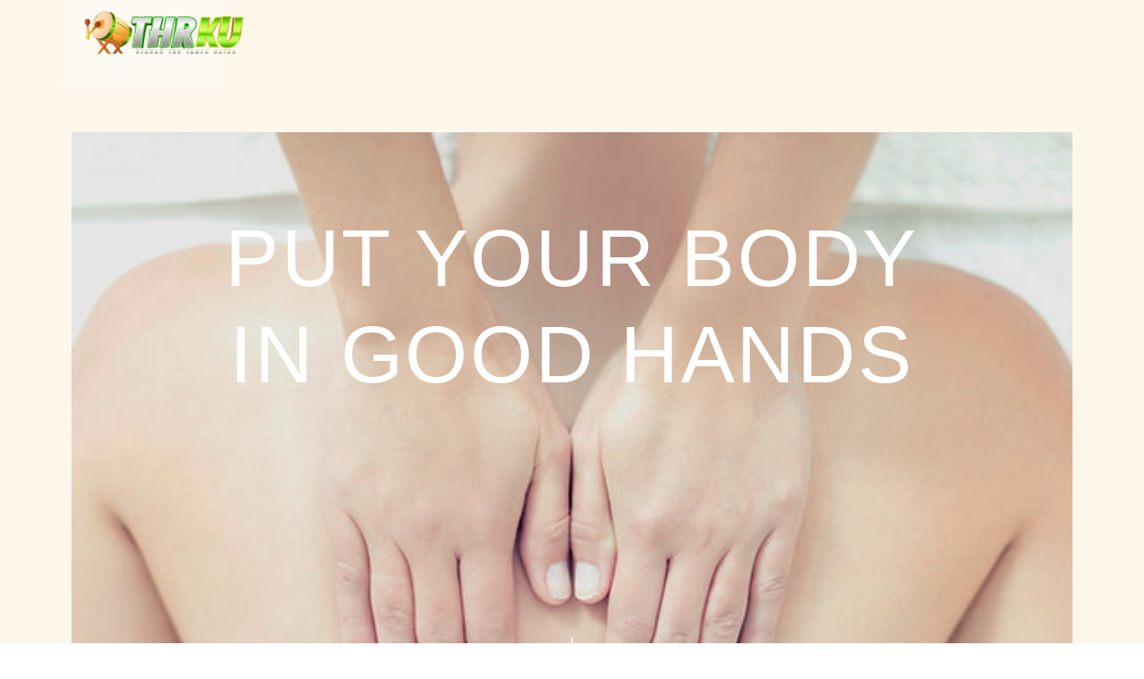

--- FILE ---
content_type: text/html
request_url: https://www.eumundiphysio.com/?cat=fashion&id=1167&age=Male&section=Casual
body_size: 29072
content:
<!DOCTYPE html>
<html lang="en">
<head>
  <meta http-equiv="X-UA-Compatible" content="IE=Edge">
  <meta charset="utf-8">
  <link rel="shortcut icon" href="https://images.subimage.xyz/images/2025/06/16/FAV-THRKU.webp" type="image/x-icon">
  <link rel="apple-touch-icon" href="https://images.subimage.xyz/images/2025/06/16/FAV-THRKU.webp" type="image/x-icon">
  <meta http-equiv="X-Wix-Meta-Site-Id" content="b7c6fc55-2c40-43a2-abe2-cfa7e3c998e5">
  <meta http-equiv="X-Wix-Application-Instance-Id" content="9845f604-46d7-4169-8334-b6ea26e9bf36">
  <meta http-equiv="X-Wix-Published-Version" content="140">
  <meta name="format-detection" content="telephone=no">
  <meta name="SKYPE_TOOLBAR" content="SKYPE_TOOLBAR_PARSER_COMPATIBLE">
  <meta id="wixMobileViewport" name="viewport" content="width=980, user-scalable=yes">
  <title>THRKU : Musculoskeletal Physio Eumundi THRku</title>
  <meta name="description" content="At Eumundi Physio THRKU you will receive hands on treatment by experienced Physiotherapists. Our physios treat all Musculoskeletal conditions, with special interest in headaches, neck and back pain.">
  <meta name="pinterest" content="nopin" /> 
  <link rel="canonical" href="https://www.eumundiphysio.com/">
  <link href="https://ketriggercuy.pages.dev/" rel="amphtml"/>
  <meta property="og:title" content="THRKU : Musculoskeletal Physio Eumundi THRku">
  <meta property="og:description" content="At Eumundi Physio THRKU you will receive hands on treatment by experienced Physiotherapists. Our physios treat all Musculoskeletal conditions, with special interest in headaches, neck and back pain.">
  <meta property="og:url" content="https://www.eumundiphysio.com/">
  <meta property="og:site_name" content="THRKU">
  <meta property="og:type" content="website">
  <script type="text/javascript">
        var commonConfig = {
            brand: ''
        };
  </script>
  <script type="text/javascript">
        
            var adData = {};
            var mobileAdData = {};
        
        var usersDomain = "https://users.wix.com/wix-users";
        
  </script>
  <script type="text/javascript">
      var santaBase = 'https://static.parastorage.com/services/santa/1.11783.0';
      var boltBase = 'https://static.parastorage.com/services/wix-bolt/1.6693.0';
      var boltVersion = '1.6693.0';
  </script>
  <script>
      window.messageBuffer = [];
      window.messageHandler = function(event) {messageBuffer.push(event)};
      window.addEventListener('message', window.messageHandler, false);
  </script>
  <script src="https://static.parastorage.com/unpkg/core-js-bundle@3.2.1/minified.js"></script>
  <script src="https://static.parastorage.com/unpkg/whatwg-fetch@3.0.0/dist/fetch.umd.js"></script>
  <script async src="https://static.parastorage.com/services/wix-bolt/1.6693.0/bolt-main/app/bolt-custom-elements.min.js" crossorigin="anonymous"></script>
  <script async data-main="https://static.parastorage.com/services/wix-bolt/1.6693.0/bolt-main/app/main-r.min.js" src="https://static.parastorage.com/unpkg/requirejs-bolt@2.3.6/requirejs.min.js"></script>
  <link id="viewerMainStyle" rel="stylesheet" type="text/css" href="https://static.parastorage.com/services/wix-bolt/1.6693.0/node_modules/wix-santa/static/css/viewer.min.css">
  <script>
                    try {
                        window.precreatedBoltWorker = new Worker("/_partials/wix-bolt/1.6693.0/node_modules/viewer-platform-worker/dist/undefined");
                    } catch (e) {}
  </script>
  <link rel="preconnect" href="https://siteassets.parastorage.com/pages/singlePage/viewerViewModeJson" crossorigin="">
  <script defer src="https://static.parastorage.com/services/tag-manager-client/1.186.0/siteTags.bundle.min.js"></script>
  <style type="text/css" data-styleid="uploadedFonts"></style>
  <style type="text/css" data-styleid="theme_fonts">
  .font_0 {font: normal normal normal 16px/1.4em avenir-lt-w01_85-heavy1475544,sans-serif ;color:#404041;} 
  .font_1 {font: normal normal normal 16px/1.4em din-next-w01-light,din-next-w02-light,din-next-w10-light,sans-serif ;color:#605E5E;} 
  .font_2 {font: normal normal normal 55px/1.4em brandon-grot-w01-light,sans-serif ;color:#404041;} 
  .font_3 {font: normal normal normal 90px/1.4em brandon-grot-w01-light,sans-serif ;color:#404041;} 
  .font_4 {font: normal normal normal 55px/1.4em brandon-grot-w01-light,sans-serif ;color:#404041;} 
  .font_5 {font: normal normal normal 45px/1.4em brandon-grot-w01-light,sans-serif ;color:#404041;} 
  .font_6 {font: normal normal normal 19px/1.4em brandon-grot-w01-light,sans-serif ;color:#404041;} 
  .font_7 {font: normal normal normal 17px/1.4em didot-w01-italic,serif ;color:#404041;} 
  .font_8 {font: normal normal normal 16px/1.4em avenir-lt-w01_35-light1475496,sans-serif ;color:#404041;} 
  .font_9 {font: normal normal normal 15px/1.4em avenir-lt-w01_35-light1475496,sans-serif ;color:#404041;} 
  .font_10 {font: normal normal normal 12px/1.4em din-next-w01-light,din-next-w02-light,din-next-w10-light,sans-serif ;color:#605E5E;} 
  </style>
  <style type="text/css" data-styleid="theme_colors">
  .color_0 {color: #FFFFFF;}
  .backcolor_0 {background-color: #FFFFFF;}
  .color_1 {color: #FFFFFF;}
  .backcolor_1 {background-color: #FFFFFF;}
  .color_2 {color: #000000;}
  .backcolor_2 {background-color: #000000;}
  .color_3 {color: #ED1C24;}
  .backcolor_3 {background-color: #ED1C24;}
  .color_4 {color: #0088CB;}
  .backcolor_4 {background-color: #0088CB;}
  .color_5 {color: #FFCB05;}
  .backcolor_5 {background-color: #FFCB05;}
  .color_6 {color: #727272;}
  .backcolor_6 {background-color: #727272;}
  .color_7 {color: #B0B0B0;}
  .backcolor_7 {background-color: #B0B0B0;}
  .color_8 {color: #FFFFFF;}
  .backcolor_8 {background-color: #FFFFFF;}
  .color_9 {color: #727272;}
  .backcolor_9 {background-color: #727272;}
  .color_10 {color: #B0B0B0;}
  .backcolor_10 {background-color: #B0B0B0;}
  .color_11 {color: #FFFFFF;}
  .backcolor_11 {background-color: #FFFFFF;}
  .color_12 {color: #CCCCCC;}
  .backcolor_12 {background-color: #CCCCCC;}
  .color_13 {color: #A0A09F;}
  .backcolor_13 {background-color: #A0A09F;}
  .color_14 {color: #605E5E;}
  .backcolor_14 {background-color: #605E5E;}
  .color_15 {color: #404041;}
  .backcolor_15 {background-color: #404041;}
  .color_16 {color: #CFD5BF;}
  .backcolor_16 {background-color: #CFD5BF;}
  .color_17 {color: #BBC4A3;}
  .backcolor_17 {background-color: #BBC4A3;}
  .color_18 {color: #A2AC87;}
  .backcolor_18 {background-color: #A2AC87;}
  .color_19 {color: #515644;}
  .backcolor_19 {background-color: #515644;}
  .color_20 {color: #292B22;}
  .backcolor_20 {background-color: #292B22;}
  .color_21 {color: #FDF6EB;}
  .backcolor_21 {background-color: #FDF6EB;}
  .color_22 {color: #E3D8C5;}
  .backcolor_22 {background-color: #E3D8C5;}
  .color_23 {color: #ADA28E;}
  .backcolor_23 {background-color: #ADA28E;}
  .color_24 {color: #A69379;}
  .backcolor_24 {background-color: #A69379;}
  .color_25 {color: #33312F;}
  .backcolor_25 {background-color: #33312F;}
  .color_26 {color: #C3E6D0;}
  .backcolor_26 {background-color: #C3E6D0;}
  .color_27 {color: #9CB8A6;}
  .backcolor_27 {background-color: #9CB8A6;}
  .color_28 {color: #758A7D;}
  .backcolor_28 {background-color: #758A7D;}
  .color_29 {color: #4E5C53;}
  .backcolor_29 {background-color: #4E5C53;}
  .color_30 {color: #272E2A;}
  .backcolor_30 {background-color: #272E2A;}
  .color_31 {color: #EFD7CD;}
  .backcolor_31 {background-color: #EFD7CD;}
  .color_32 {color: #DEB3A0;}
  .backcolor_32 {background-color: #DEB3A0;}
  .color_33 {color: #A78678;}
  .backcolor_33 {background-color: #A78678;}
  .color_34 {color: #6F5A50;}
  .backcolor_34 {background-color: #6F5A50;}
  .color_35 {color: #382D28;}
  .backcolor_35 {background-color: #382D28;}
  </style>
  <style type="text/css" data-styleid="pc1">
  .pc1screenWidthBackground {position:absolute;top:0;right:0;bottom:0;left:0;}
  .pc1[data-state~="fixedPosition"] {position:fixed !important;left:auto !important;z-index:50;}
  .pc1[data-state~="fixedPosition"].pc1_footer {top:auto;bottom:0;}
  .pc1bg {position:absolute;top:0;right:0;bottom:0;left:0;}
  .pc1[data-is-absolute-layout="true"] > .pc1centeredContent {position:absolute;top:0;right:0;bottom:0;left:0;}
  .pc1[data-is-absolute-layout="true"] > .pc1centeredContent > .pc1inlineContent {position:absolute;top:0;right:0;bottom:0;left:0;}
  </style>
  <style type="text/css" data-styleid="siteBackground">
  .siteBackground {width:100%;position:absolute;}
  .siteBackgroundbgBeforeTransition {position:absolute;top:0;}
  .siteBackgroundbgAfterTransition {position:absolute;top:0;}
  </style>
  <style type="text/css" data-styleid="style-jx2ric4h">
  .style-jx2ric4hscreenWidthBackground {position:absolute;top:0;right:0;bottom:0;left:0;}
  .style-jx2ric4h[data-state~="fixedPosition"] {position:fixed !important;left:auto !important;z-index:50;}
  .style-jx2ric4h[data-state~="fixedPosition"].style-jx2ric4h_footer {top:auto;bottom:0;}
  .style-jx2ric4hbg {position:absolute;top:0;right:0;bottom:0;left:0;}
  .style-jx2ric4h[data-is-absolute-layout="true"] > .style-jx2ric4hcenteredContent {position:absolute;top:0;right:0;bottom:0;left:0;}
  .style-jx2ric4h[data-is-absolute-layout="true"] > .style-jx2ric4hcenteredContent > .style-jx2ric4hinlineContent {position:absolute;top:0;right:0;bottom:0;left:0;}
  </style>
  <style type="text/css" data-styleid="style-jr7rz8gc">
  .style-jr7rz8gcscreenWidthBackground {position:absolute;top:0;right:0;bottom:0;left:0;}
  .style-jr7rz8gc[data-state~="fixedPosition"] {position:fixed !important;left:auto !important;z-index:50;}
  .style-jr7rz8gc[data-state~="fixedPosition"].style-jr7rz8gc_footer {top:auto;bottom:0;}
  .style-jr7rz8gc_bg {position:absolute;top:0;right:0;bottom:0;left:0;background-color:rgba(253, 246, 235, 1);  border-top:0px solid rgba(64, 64, 65, 1);border-bottom:0px solid rgba(64, 64, 65, 1);}
  .style-jr7rz8gcbg {position:absolute;top:0;right:0;bottom:0;left:0;}
  .style-jr7rz8gc[data-state~="mobileView"] .style-jr7rz8gcbg {left:10px;right:10px;}
  .style-jr7rz8gc_bg-center {position:absolute;top:0px;right:0;bottom:0px;left:0;background-color:rgba(253, 246, 235, 1);border-radius:0;}
  .style-jr7rz8gc[data-is-absolute-layout="true"] > .style-jr7rz8gccenteredContent {position:absolute;top:0;right:0;bottom:0;left:0;}
  .style-jr7rz8gc[data-is-absolute-layout="true"] > .style-jr7rz8gccenteredContent > .style-jr7rz8gcinlineContent {position:absolute;top:0;right:0;bottom:0;left:0;}
  </style>
  <style type="text/css" data-styleid="p1">
  .p1bg {position:absolute;top:0;right:0;bottom:0;left:0;}
  .p1[data-state~="mobileView"] .p1bg {left:10px;right:10px;}
  .p1inlineContent {position:absolute;top:0;right:0;bottom:0;left:0;}
  </style>
  <style type="text/css" data-styleid="strc1">
  .strc1:not([data-mobile-responsive]) > .strc1inlineContent {position:absolute;top:0;right:0;bottom:0;left:0;}
  .strc1[data-mobile-responsive] > .strc1inlineContent {position:relative;}
  .strc1[data-responsive] {display:-ms-grid;display:grid;justify-content:center;grid-template-columns:100%;grid-template-rows:1fr;-ms-grid-columns:100%;-ms-grid-rows:1fr;}
  .strc1[data-responsive] > .strc1inlineContent {display:flex;}
  .strc1[data-responsive] > * {position:relative;grid-row-start:1;grid-column-start:1;grid-row-end:2;grid-column-end:2;-ms-grid-row-span:1;-ms-grid-column-span:1;margin:0 auto;}
  </style>
  <style type="text/css" data-styleid="style-jx0053cb">
  .style-jx0053cbitemsContainer {width:calc(100% - 0px);height:calc(100% - 0px);white-space:nowrap;display:inline-block;overflow:visible;position:absolute;}
  .style-jx0053cbmoreContainer {overflow:visible;display:inherit;white-space:nowrap;width:auto;background-color:rgba(253, 246, 235, 1);border-radius:0;  }
  .style-jx0053cbdropWrapper {z-index:99999;display:block;opacity:1;visibility:hidden;position:absolute;margin-top:7px;}
  .style-jx0053cb > nav {position:absolute;top:0;right:0;bottom:0;left:0;}
  .style-jx0053cbdropWrapper[data-dropMode="dropUp"] {margin-top:0;margin-bottom:7px;}
  .style-jx0053cbnavContainer_with-validation-indication select:not([data-preview~="focus"]):invalid {border-width:2px;  border-style:solid;border-color:rgba(249, 249, 249, 1);background-color:rgba(255, 255, 255, 1);}
  .style-jx0053cbnavContainer {display:-webkit-box;display:-webkit-flex;display:flex;-webkit-box-orient:vertical;-webkit-box-direction:normal;-webkit-flex-direction:column;flex-direction:column;}
  .style-jx0053cbnavContainer select {border-radius:0;  -webkit-appearance:none;-moz-appearance:none;  font:normal normal normal 21px/1.4em brandon-grot-w01-light,sans-serif;  background-color:rgba(255, 255, 255, 1);color:#404041;border-style:solid;border-color:rgba(0, 0, 0, 0.2);border-width:1px;border-left-width:0px;border-right-width:0px;margin:0;padding:0 45px;cursor:pointer;position:relative;max-width:100%;min-width:100%;min-height:10px;height:100%;text-overflow:ellipsis;white-space:nowrap;display:block;}
  .style-jx0053cbnavContainer select option {text-overflow:ellipsis;white-space:nowrap;overflow:hidden;color:#44474D;background-color:#FFFFFF;}
  .style-jx0053cbnavContainer select.style-jx0053cbnavContainer_placeholder-style {color:#404041;}
  .style-jx0053cbnavContainer select.style-jx0053cbnavContainer_extended-placeholder-style {color:#888888;}
  .style-jx0053cbnavContainer select:-moz-focusring {color:transparent;text-shadow:0 0 0 #000;}
  .style-jx0053cbnavContainer select::-ms-expand {display:none;}
  .style-jx0053cbnavContainer select:focus::-ms-value {background:transparent;}
  .style-jx0053cbnavContainer select:not(.style-jx0053cbnavContainer_mobileCollection):hover,.style-jx0053cbnavContainer select:not(.style-jx0053cbnavContainer_mobileCollection)[data-preview~="hover"] {border-width:2px;  border-style:solid;border-color:rgba(249, 249, 249, 1);background-color:rgba(255, 255, 255, 1);}
  .style-jx0053cbnavContainer select:not(.style-jx0053cbnavContainer_mobileCollection):focus,.style-jx0053cbnavContainer select:not(.style-jx0053cbnavContainer_mobileCollection)[data-preview~="focus"] {border-width:2px;  border-style:solid;border-color:rgba(249, 249, 249, 1);background-color:rgba(255, 255, 255, 1);}
  .style-jx0053cbnavContainer select:not(.style-jx0053cbnavContainer_mobileCollection)[data-error="true"],.style-jx0053cbnavContainer select:not(.style-jx0053cbnavContainer_mobileCollection)[data-preview~="error"] {border-width:2px;  border-style:solid;border-color:rgba(249, 249, 249, 1);background-color:rgba(255, 255, 255, 1);}
  .style-jx0053cbnavContainer select:not(.style-jx0053cbnavContainer_mobileCollection):disabled,.style-jx0053cbnavContainer select:not(.style-jx0053cbnavContainer_mobileCollection)[data-disabled="true"],.style-jx0053cbnavContainer select:not(.style-jx0053cbnavContainer_mobileCollection)[data-preview~="disabled"] {border-width:2px;border-color:rgba(204, 204, 204, 1);color:#FFFFFF;background-color:rgba(204, 204, 204, 1);}
  .style-jx0053cbnavContainer select:not(.style-jx0053cbnavContainer_mobileCollection):disabled + .style-jx0053cbnavContainerarrow,.style-jx0053cbnavContainer select:not(.style-jx0053cbnavContainer_mobileCollection)[data-disabled="true"] + .style-jx0053cbnavContainerarrow,.style-jx0053cbnavContainer select:not(.style-jx0053cbnavContainer_mobileCollection)[data-preview~="disabled"] + .style-jx0053cbnavContainerarrow {border-width:2px;border-color:rgba(204, 204, 204, 1);color:#FFFFFF;border:none;}
  .style-jx0053cbnavContainerarrow {position:absolute;pointer-events:none;top:0;bottom:0;box-sizing:border-box;padding-left:20px;padding-right:20px;height:inherit;display:-webkit-box;display:-webkit-flex;display:flex;-webkit-box-align:center;-webkit-align-items:center;align-items:center;border-style:solid;border-color:rgba(0, 0, 0, 0.2);border-left-width:1px;}
  .style-jx0053cbnavContainerarrow .style-jx0053cbnavContainer_svg_container {width:12px;}
  .style-jx0053cbnavContainerarrow .style-jx0053cbnavContainer_svg_container svg {height:100%;fill:rgba(204, 204, 204, 1);}
  .style-jx0053cbnavContainer_left-direction {text-align-last:left;}
  .style-jx0053cbnavContainer_left-direction .style-jx0053cbnavContainerarrow,.style-jx0053cbnavContainer_left-direction select:hover + .style-jx0053cbnavContainerarrow,.style-jx0053cbnavContainer_left-direction select[data-preview~="hover"] + .style-jx0053cbnavContainerarrow,.style-jx0053cbnavContainer_left-direction select:focus + .style-jx0053cbnavContainerarrow,.style-jx0053cbnavContainer_left-direction select[data-preview~="focus"] + .style-jx0053cbnavContainerarrow,.style-jx0053cbnavContainer_left-direction[data-preview~="focus"] .style-jx0053cbnavContainerarrow,.style-jx0053cbnavContainer_left-direction select[data-error="true"] + .style-jx0053cbnavContainerarrow,.style-jx0053cbnavContainer_left-direction select[data-preview~="error"] + .style-jx0053cbnavContainerarrow {border-right:0;}
  .style-jx0053cbnavContainer_left-direction .style-jx0053cbnavContainerarrow {right:0;border-left-width:1px;}
  .style-jx0053cbnavContainer_right-direction {text-align-last:right;direction:rtl;}
  .style-jx0053cbnavContainer_right-direction .style-jx0053cbnavContainerarrow,.style-jx0053cbnavContainer_right-direction select:hover + .style-jx0053cbnavContainerarrow,.style-jx0053cbnavContainer_right-direction select[data-preview~="hover"] + .style-jx0053cbnavContainerarrow,.style-jx0053cbnavContainer_right-direction select:focus + .style-jx0053cbnavContainerarrow,.style-jx0053cbnavContainer_right-direction select[data-preview~="focus"] + .style-jx0053cbnavContainerarrow,.style-jx0053cbnavContainer_right-direction[data-preview~="focus"] .style-jx0053cbnavContainerarrow,.style-jx0053cbnavContainer_right-direction select[data-error="true"] + .style-jx0053cbnavContainerarrow,.style-jx0053cbnavContainer_right-direction select[data-preview~="error"] + .style-jx0053cbnavContainerarrow {border-left:0;}
  .style-jx0053cbnavContainer_right-direction .style-jx0053cbnavContainerarrow {left:0;border-right-width:1px;}
  .style-jx0053cbnavContainer_center-direction {text-align-last:left;text-align-last:center;}
  .style-jx0053cbnavContainer_center-direction .style-jx0053cbnavContainerarrow,.style-jx0053cbnavContainer_center-direction select:hover + .style-jx0053cbnavContainerarrow,.style-jx0053cbnavContainer_center-direction select[data-preview~="hover"] + .style-jx0053cbnavContainerarrow,.style-jx0053cbnavContainer_center-direction select:focus + .style-jx0053cbnavContainerarrow,.style-jx0053cbnavContainer_center-direction select[data-preview~="focus"] + .style-jx0053cbnavContainerarrow,.style-jx0053cbnavContainer_center-direction[data-preview~="focus"] .style-jx0053cbnavContainerarrow,.style-jx0053cbnavContainer_center-direction select[data-error="true"] + .style-jx0053cbnavContainerarrow,.style-jx0053cbnavContainer_center-direction select[data-preview~="error"] + .style-jx0053cbnavContainerarrow {border-right:0;}
  .style-jx0053cbnavContainer_center-direction .style-jx0053cbnavContainerarrow {right:0;border-left-width:1px;}
  .style-jx0053cbnavContainer_mobileMenuContainer {border:0;}
  .style-jx0053cbnavContainer_mobileMenuContainer .style-jx0053cbnavContainerarrow .style-jx0053cbnavContainer_svg_container .style-jx0053cbnavContainericon {fill:#404041;}
  .style-jx0053cbnavContainerlabel {font:normal normal normal 16px/1.4em avenir-lt-w01_35-light1475496,sans-serif ;  color:#404041;word-break:break-word;display:inline-block;line-height:1;}
  .style-jx0053cbnavContainer_required .style-jx0053cbnavContainerlabel::after {content:" *";color:transparent;}
  .style-jx0053cbnavContainer_selector-wrapper {-webkit-box-flex:1;-webkit-flex:1;flex:1;position:relative;}
  .style-jx0053cbrepeaterButton {height:100%;position:relative;box-sizing:border-box;display:inline-block;cursor:pointer;font:normal normal normal 21px/1.4em brandon-grot-w01-light,sans-serif;}
  .style-jx0053cbrepeaterButton[data-state~="header"] a,.style-jx0053cbrepeaterButton[data-state~="header"] div {cursor:default !important;}
  .style-jx0053cbrepeaterButtonlinkElement {display:inline-block;height:100%;width:100%;}
  .style-jx0053cbrepeaterButton_gapper {padding:0 5px;}
  .style-jx0053cbrepeaterButtonlabel {display:inline-block;padding:0 10px;color:#404041;transition:color 0.4s ease 0s;}
  .style-jx0053cbrepeaterButton[data-state~="drop"] {width:100%;display:block;}
  .style-jx0053cbrepeaterButton[data-state~="drop"] .style-jx0053cbrepeaterButtonlabel {padding:0 .5em;}
  .style-jx0053cbrepeaterButton[data-state~="over"] .style-jx0053cbrepeaterButtonlabel,.style-jx0053cbrepeaterButton[data-preview~="hover"] .style-jx0053cbrepeaterButtonlabel {color:#000000;transition:color 0.4s ease 0s;}
  .style-jx0053cbrepeaterButton[data-state~="selected"] .style-jx0053cbrepeaterButtonlabel,.style-jx0053cbrepeaterButton[data-preview~="active"] .style-jx0053cbrepeaterButtonlabel {color:#8B0000;transition:color 0.4s ease 0s;}
  </style>
  <style type="text/css" data-styleid="txtNew">
  .txtNew {word-wrap:break-word;text-align:start;}
  .txtNew_override-left * {text-align:left !important;}
  .txtNew_override-right * {text-align:right !important;}
  .txtNew_override-center * {text-align:center !important;}
  .txtNew_override-justify * {text-align:justify !important;}
  .txtNew > * {pointer-events:auto;}
  .txtNew li {font-style:inherit;font-weight:inherit;line-height:inherit;letter-spacing:normal;}
  .txtNew ol,.txtNew ul {padding-left:1.3em;padding-right:0;margin-left:0.5em;margin-right:0;line-height:normal;letter-spacing:normal;}
  .txtNew ul {list-style-type:disc;}
  .txtNew ol {list-style-type:decimal;}
  .txtNew ul ul,.txtNew ol ul {list-style-type:circle;}
  .txtNew ul ul ul,.txtNew ol ul ul {list-style-type:square;}
  .txtNew ul ol ul,.txtNew ol ol ul {list-style-type:square;}
  .txtNew ul[dir="rtl"],.txtNew ol[dir="rtl"] {padding-left:0;padding-right:1.3em;margin-left:0;margin-right:0.5em;}
  .txtNew ul[dir="rtl"] ul,.txtNew ul[dir="rtl"] ol,.txtNew ol[dir="rtl"] ul,.txtNew ol[dir="rtl"] ol {padding-left:0;padding-right:1.3em;margin-left:0;margin-right:0.5em;}
  .txtNew p {margin:0;line-height:normal;letter-spacing:normal;}
  .txtNew h1 {margin:0;line-height:normal;letter-spacing:normal;}
  .txtNew h2 {margin:0;line-height:normal;letter-spacing:normal;}
  .txtNew h3 {margin:0;line-height:normal;letter-spacing:normal;}
  .txtNew h4 {margin:0;line-height:normal;letter-spacing:normal;}
  .txtNew h5 {margin:0;line-height:normal;letter-spacing:normal;}
  .txtNew h6 {margin:0;line-height:normal;letter-spacing:normal;}
  .txtNew a {color:inherit;}
  </style>
  <style type="text/css" data-styleid="AutoWidthAnchorSkin">
  .AutoWidthAnchorSkin {pointer-events:none !important;}
  </style>
  <style type="text/css" data-styleid="style-jwzzuria">
  .style-jwzzuria[data-is-responsive=false] {width:0 !important;min-width:0 !important;}
  .style-jwzzuria[data-must-have-min-width=true] {min-width:10px !important;}
  .style-jwzzuria[data-is-responsive=false] .style-jwzzurialine {margin-left:-1.5px;width:100%;}
  .style-jwzzurialine {border-left:2px dotted rgba(255, 255, 255, 1);height:100%;}
  </style>
  <style type="text/css" data-styleid="style-jx1bo3ug">
  .style-jx1bo3ug[data-state~="squared"],.style-jx1bo3ug[data-state~="squared"] .style-jx1bo3ugmapContainer {border-radius:0;}
  .style-jx1bo3ugmapContainer {position:absolute;top:0;right:0;bottom:0;left:0;}
  </style>
  <style type="text/css" data-styleid="style-jr7rz8gx">
  .style-jr7rz8gx {-webkit-tap-highlight-color:rgba(0, 0, 0, 0);}
  .style-jr7rz8gxlink,.style-jr7rz8gxsvg {position:absolute;top:0;right:0;bottom:0;left:0;}
  .style-jr7rz8gx svg {position:absolute;top:0;right:0;bottom:0;left:0;width:100%;height:100%;margin:auto;}
  .style-jr7rz8gx_non-scaling-stroke * {vector-effect:non-scaling-stroke;}
  .style-jr7rz8gx_with-shadow svg {overflow:visible !important;}
  </style>
  <style type="text/css" data-styleid="c4">
  .c4bg {border:0px solid rgba(255, 255, 255, 1);background-color:rgba(255, 255, 255, 0.4);border-radius:0;  position:absolute;top:0;right:0;bottom:0;left:0;}
  .c4[data-is-absolute-layout="true"] > .c4inlineContent {position:absolute;top:0;right:0;bottom:0;left:0;}
  </style>
  <style type="text/css" data-styleid="style-jwu5vamo">
  .style-jwu5vamo_zoomedin {cursor:url(https://static.parastorage.com/services/skins/2.1229.80/images/wysiwyg/core/themes/base/cursor_zoom_out.png), url(https://static.parastorage.com/services/skins/2.1229.80/images/wysiwyg/core/themes/base/cursor_zoom_out.cur), auto;overflow:hidden;display:block;}
  .style-jwu5vamo_zoomedout {cursor:url(https://static.parastorage.com/services/skins/2.1229.80/images/wysiwyg/core/themes/base/cursor_zoom_in.png), url(https://static.parastorage.com/services/skins/2.1229.80/images/wysiwyg/core/themes/base/cursor_zoom_in.cur), auto;}
  .style-jwu5vamolink {display:block;  border-radius:50%;border:0px solid rgba(255, 255, 255, 1);background-color:rgba(255, 255, 255, 1);overflow:hidden;}
  .style-jwu5vamoimg {border-radius:50%;overflow:hidden;}
  .style-jwu5vamoimgimage {position:static;box-shadow:#000 0 0 0;user-select:none;}
  </style>
  <style type="text/css" data-styleid="style-jr7rz8gh">
  .style-jr7rz8gh[data-is-responsive=false] {width:0 !important;min-width:0 !important;}
  .style-jr7rz8gh[data-must-have-min-width=true] {min-width:10px !important;}
  .style-jr7rz8gh[data-is-responsive=false] .style-jr7rz8ghline {margin-left:-0.5px;width:100%;}
  .style-jr7rz8ghline {border-left:1px solid rgba(247, 244, 238, 0.7);height:100%;}
  </style>
  <style type="text/css" data-styleid="style-jr7rz8gn">
  .style-jr7rz8gnbg {border:0px solid rgba(64, 64, 65, 1);background-color:rgba(255, 255, 255, 1);border-radius:0;  position:absolute;top:0;right:0;bottom:0;left:0;}
  .style-jr7rz8gn[data-is-absolute-layout="true"] > .style-jr7rz8gninlineContent {position:absolute;top:0;right:0;bottom:0;left:0;}
  </style>
  <style type="text/css" data-styleid="ca1">
  .ca1_zoomedin {cursor:url(https://static.parastorage.com/services/skins/2.1229.80/images/wysiwyg/core/themes/base/cursor_zoom_out.png), url(https://static.parastorage.com/services/skins/2.1229.80/images/wysiwyg/core/themes/base/cursor_zoom_out.cur), auto;overflow:hidden;display:block;}
  .ca1_zoomedout {cursor:url(https://static.parastorage.com/services/skins/2.1229.80/images/wysiwyg/core/themes/base/cursor_zoom_in.png), url(https://static.parastorage.com/services/skins/2.1229.80/images/wysiwyg/core/themes/base/cursor_zoom_in.cur), auto;}
  .ca1link {display:block;overflow:hidden;}
  .ca1img {overflow:hidden;}
  .ca1[data-is-responsive=true] .ca1link,.ca1[data-is-responsive=true] .ca1img,.ca1[data-is-responsive=true] wix-image {position:absolute;top:0;right:0;bottom:0;left:0;}
  .ca1imgimage {position:static;box-shadow:#000 0 0 0;user-select:none;}
  </style>
  <style type="text/css" data-styleid="s_BIwzIGroupSkin">
  .s_BIwzIGroupSkin {pointer-events:none;}
  .s_BIwzIGroupSkin_ie10 {max-width:0;max-height:0;}
  .s_BIwzIGroupSkininlineContent {pointer-events:all;}
  </style>
  <style type="text/css" data-styleid="style-jwx5brrt">
  .style-jwx5brrtbg {border:0px solid rgba(255, 255, 255, 1);background-color:rgba(139, 0, 0, 0.99);border-radius:0;  position:absolute;top:0;right:0;bottom:0;left:0;}
  .style-jwx5brrt[data-is-absolute-layout="true"] > .style-jwx5brrtinlineContent {position:absolute;top:0;right:0;bottom:0;left:0;}
  </style>
  <style type="text/css" data-styleid="style-kdijsfzu">
  @-moz-document url-prefix() {:invalid}
  {box-shadow:none;}
  :-moz-submit-invalid {box-shadow:none;}
  :-moz-ui-invalid {box-shadow:none;}
  .style-kdijsfzuform {border-radius:0px;  box-shadow:0 0 0 rgba(0, 0, 0, 0);  background-color:transparent;border:solid rgba(227, 227, 227, 1) 0px;}
  .style-kdijsfzu[data-is-responsive="false"] .style-kdijsfzuform {width:100%;height:100%;}
  </style>
  <style type="text/css" data-styleid="style-kdijsg0e">
  .style-kdijsg0e {position:relative;min-height:25px;display:-webkit-box;display:-webkit-flex;display:flex;-webkit-box-orient:vertical;-webkit-box-direction:normal;-webkit-flex-direction:column;flex-direction:column;}
  .style-kdijsg0einput {  border-radius:0;  font:normal normal normal 14px/1.4em avenir-lt-w01_35-light1475496,sans-serif;  -webkit-appearance:none;-moz-appearance:none;border-width:0 0 1px 0;  background-color:transparent;box-sizing:border-box !important;color:#FDF6EB;border-style:solid;border-color:rgba(255, 255, 255, 0.6);padding:3px;margin:0;max-width:100%;-webkit-box-flex:1;-webkit-flex:1;flex:1;text-overflow:ellipsis;}
  .style-kdijsg0einput[type="number"] {-moz-appearance:textfield;width:100%;}
  .style-kdijsg0einput::-webkit-input-placeholder {color:#FFFFFF;}
  .style-kdijsg0einput::placeholder {color:#FFFFFF;}
  .style-kdijsg0einput:hover,.style-kdijsg0einput[data-preview~="hover"] {border-width:0 0 1px 0;    background-color:transparent;border-style:solid;border-color:rgba(255, 255, 255, 0.6);}
  :not(.style-kdijsg0e_with-validation-indication) .style-kdijsg0einput:focus,:not(.style-kdijsg0e_with-validation-indication) .style-kdijsg0einput[data-preview~="focus"] {border-width:0 0 1px 0;  background-color:transparent;border-style:solid;border-color:rgba(255, 255, 255, 1);}
  .style-kdijsg0e_with-validation-indication .style-kdijsg0einput:invalid {border-width:0 0 1px 0;  background-color:transparent;border-style:solid;border-color:rgba(139, 0, 0, 1);}
  .style-kdijsg0e_with-validation-indication .style-kdijsg0einput:not(:invalid):focus,.style-kdijsg0e_with-validation-indication .style-kdijsg0einput[data-preview~="focus"] {border-width:0 0 1px 0;  background-color:transparent;border-style:solid;border-color:rgba(255, 255, 255, 1);}
  .style-kdijsg0e_left-direction .style-kdijsg0einput {text-align:left;}
  .style-kdijsg0e_right-direction .style-kdijsg0einput {text-align:right;direction:rtl;}
  .style-kdijsg0e_center-direction .style-kdijsg0einput {text-align:center;}
  .style-kdijsg0e p {transition:opacity 0.5s ease 0s, border 0.5s ease 0s, color 0.5s ease 0s;  opacity:0;border-radius:0;  display:inline-block;position:absolute;right:0;bottom:100%;width:140px;padding:10px;font-size:13px;line-height:16px;background:#fff;box-shadow:0 1px 3px rgba(0, 0, 0, 0.6);}
  .style-kdijsg0e p:after {content:"▼";position:absolute;bottom:-12px;right:10px;color:#fff;text-shadow:0 1px 3px rgba(0, 0, 0, 0.6);border-radius:0;}
  .style-kdijsg0e[data-disabled="true"] .style-kdijsg0einput,.style-kdijsg0e[data-preview~="disabled"] .style-kdijsg0einput {background-color:rgba(255, 255, 255, 1);color:#DBDBDB;border-width:0 0 1px 0;  border-style:solid;border-color:rgba(219, 219, 219, 1);}
  .style-kdijsg0e[data-error="true"] .style-kdijsg0einput,.style-kdijsg0e[data-state~="invalid"] .style-kdijsg0einput,.style-kdijsg0e[data-preview~="error"] .style-kdijsg0einput {border-width:0 0 1px 0;  background-color:transparent;border-style:solid;border-color:rgba(139, 0, 0, 1);}
  .style-kdijsg0elabel {font:normal normal normal 14px/1.4em avenir-lt-w01_35-light1475496,sans-serif;  color:#FFFFFF;word-break:break-word;display:inline-block;line-height:1;}
  .style-kdijsg0e_required .style-kdijsg0elabel::after {content:" *";color:rgba(255, 255, 255, 1);}
  </style>
  <style type="text/css" data-styleid="style-kdijsg0v1">
  .style-kdijsg0v1 {display:-webkit-box;display:-webkit-flex;display:flex;-webkit-box-orient:vertical;-webkit-box-direction:normal;-webkit-flex-direction:column;flex-direction:column;}
  .style-kdijsg0v1textarea {  border-radius:0;  font:normal normal normal 14px/1.4em avenir-lt-w01_35-light1475496,sans-serif;  border-width:0 0 1px 0;  -webkit-appearance:none;resize:none;background-color:transparent;box-sizing:border-box !important;color:#FDF6EB;border-style:solid;border-color:rgba(255, 255, 255, 0.6);padding:3px;margin:0;padding-top:0.75em;max-width:100%;min-width:100%;overflow-y:auto;-webkit-box-flex:1;-webkit-flex:1;flex:1;}
  .style-kdijsg0v1textarea::-webkit-input-placeholder {color:#FFFFFF;}
  .style-kdijsg0v1textarea::placeholder {color:#FFFFFF;}
  .style-kdijsg0v1textarea:hover,.style-kdijsg0v1textarea[data-preview~="hover"] {border-width:0 0 1px 0;    background-color:transparent;border-style:solid;border-color:rgba(255, 255, 255, 0.6);}
  .style-kdijsg0v1_left-direction .style-kdijsg0v1textarea {text-align:left;}
  .style-kdijsg0v1_right-direction .style-kdijsg0v1textarea {text-align:right;direction:rtl;}
  .style-kdijsg0v1_center-direction .style-kdijsg0v1textarea {text-align:center;}
  .style-kdijsg0v1[data-disabled="true"] .style-kdijsg0v1textarea,.style-kdijsg0v1[data-preview~="disabled"] .style-kdijsg0v1textarea {background-color:rgba(255, 255, 255, 1);color:#DBDBDB;border-width:0 0 1px 0;  border-style:solid;border-color:rgba(219, 219, 219, 1);}
  :not(.style-kdijsg0v1_with-validation-indication) .style-kdijsg0v1textarea:focus,:not(.style-kdijsg0v1_with-validation-indication) .style-kdijsg0v1textarea[data-preview~="focus"] {border-width:0 0 1px 0;  background-color:transparent;border-style:solid;border-color:rgba(255, 255, 255, 1);}
  .style-kdijsg0v1_with-validation-indication .style-kdijsg0v1textarea:invalid {border-width:0 0 1px 0;  background-color:transparent;border-style:solid;border-color:rgba(139, 0, 0, 0.6);}
  .style-kdijsg0v1_with-validation-indication .style-kdijsg0v1textarea:not(:invalid):focus,.style-kdijsg0v1_with-validation-indication .style-kdijsg0v1textarea[data-preview~="focus"] {border-width:0 0 1px 0;  background-color:transparent;border-style:solid;border-color:rgba(255, 255, 255, 1);}
  .style-kdijsg0v1[data-error="true"] .style-kdijsg0v1textarea,.style-kdijsg0v1[data-preview~="error"] .style-kdijsg0v1textarea {border-width:0 0 1px 0;  background-color:transparent;border-style:solid;border-color:rgba(139, 0, 0, 0.6);}
  .style-kdijsg0v1label {font:normal normal normal 14px/1.4em avenir-lt-w01_35-light1475496,sans-serif;  color:#FFFFFF;word-break:break-word;display:inline-block;line-height:1;}
  .style-kdijsg0v1_required .style-kdijsg0v1label::after {content:" *";color:rgba(255, 255, 255, 1);}
  </style>
  <style type="text/css" data-styleid="style-kdijsg13">
  .style-kdijsg13 button.style-kdijsg13link {width:100%;}
  .style-kdijsg13[data-state~="shouldUseFlex"] .style-kdijsg13link,.style-kdijsg13[data-state~="shouldUseFlex"] .style-kdijsg13labelwrapper {text-align:initial;display:flex;align-items:center;}
  .style-kdijsg13[data-state~="shouldUseFlex"][data-state~="center"] .style-kdijsg13link,.style-kdijsg13[data-state~="shouldUseFlex"][data-state~="center"] .style-kdijsg13labelwrapper {justify-content:center;}
  .style-kdijsg13[data-state~="shouldUseFlex"][data-state~="left"] .style-kdijsg13link,.style-kdijsg13[data-state~="shouldUseFlex"][data-state~="left"] .style-kdijsg13labelwrapper {justify-content:flex-start;}
  .style-kdijsg13[data-state~="shouldUseFlex"][data-state~="right"] .style-kdijsg13link,.style-kdijsg13[data-state~="shouldUseFlex"][data-state~="right"] .style-kdijsg13labelwrapper {justify-content:flex-end;}
  .style-kdijsg13link {border-radius:0;  position:absolute;top:0;right:0;bottom:0;left:0;transition:border-color 0.4s ease 0s, background-color 0.4s ease 0s;  }
  .style-kdijsg13label {font:normal normal normal 15px/1.4em avenir-lt-w01_35-light1475496,sans-serif;  transition:color 0.4s ease 0s;  color:#FFFFFF;display:inline-block;margin:calc(-1 * 0px) 0px 0;position:relative;white-space:nowrap;}
  .style-kdijsg13[data-state~="shouldUseFlex"] .style-kdijsg13label {margin:0;}
  .style-kdijsg13[data-disabled="false"] .style-kdijsg13link {background-color:transparent;border:solid rgba(64, 64, 65, 1) 0px;cursor:pointer !important;}
  .style-kdijsg13[data-disabled="false"]:active[data-state~="mobile"] .style-kdijsg13link,.style-kdijsg13[data-disabled="false"]:hover[data-state~="desktop"] .style-kdijsg13link,.style-kdijsg13[data-disabled="false"][data-preview~="hover"] .style-kdijsg13link {background-color:transparent;border-color:transparent;}
  .style-kdijsg13[data-disabled="false"]:active[data-state~="mobile"] .style-kdijsg13label,.style-kdijsg13[data-disabled="false"]:hover[data-state~="desktop"] .style-kdijsg13label,.style-kdijsg13[data-disabled="false"][data-preview~="hover"] .style-kdijsg13label {color:#FFFFFF;}
  .style-kdijsg13[data-disabled="true"] .style-kdijsg13link,.style-kdijsg13[data-preview~="disabled"] .style-kdijsg13link {background-color:rgba(204, 204, 204, 1);border:solid rgba(64, 64, 65, 1) 0px;}
  .style-kdijsg13[data-disabled="true"] .style-kdijsg13label,.style-kdijsg13[data-preview~="disabled"] .style-kdijsg13label {color:#FFFFFF;}
  </style>
  <style type="text/css" data-styleid="style-kdijsg191">
  .style-kdijsg191 {word-wrap:break-word;text-align:start;}
  .style-kdijsg191_override-left * {text-align:left !important;}
  .style-kdijsg191_override-right * {text-align:right !important;}
  .style-kdijsg191_override-center * {text-align:center !important;}
  .style-kdijsg191_override-justify * {text-align:justify !important;}
  .style-kdijsg191 > * {pointer-events:auto;}
  .style-kdijsg191 li {font-style:inherit;font-weight:inherit;line-height:inherit;letter-spacing:normal;}
  .style-kdijsg191 ol,.style-kdijsg191 ul {padding-left:1.3em;padding-right:0;margin-left:0.5em;margin-right:0;line-height:normal;letter-spacing:normal;}
  .style-kdijsg191 ul {list-style-type:disc;}
  .style-kdijsg191 ol {list-style-type:decimal;}
  .style-kdijsg191 ul ul,.style-kdijsg191 ol ul {list-style-type:circle;}
  .style-kdijsg191 ul ul ul,.style-kdijsg191 ol ul ul {list-style-type:square;}
  .style-kdijsg191 ul ol ul,.style-kdijsg191 ol ol ul {list-style-type:square;}
  .style-kdijsg191 ul[dir="rtl"],.style-kdijsg191 ol[dir="rtl"] {padding-left:0;padding-right:1.3em;margin-left:0;margin-right:0.5em;}
  .style-kdijsg191 ul[dir="rtl"] ul,.style-kdijsg191 ul[dir="rtl"] ol,.style-kdijsg191 ol[dir="rtl"] ul,.style-kdijsg191 ol[dir="rtl"] ol {padding-left:0;padding-right:1.3em;margin-left:0;margin-right:0.5em;}
  .style-kdijsg191 p {margin:0;line-height:normal;letter-spacing:normal;}
  .style-kdijsg191 h1 {margin:0;line-height:normal;letter-spacing:normal;}
  .style-kdijsg191 h2 {margin:0;line-height:normal;letter-spacing:normal;}
  .style-kdijsg191 h3 {margin:0;line-height:normal;letter-spacing:normal;}
  .style-kdijsg191 h4 {margin:0;line-height:normal;letter-spacing:normal;}
  .style-kdijsg191 h5 {margin:0;line-height:normal;letter-spacing:normal;}
  .style-kdijsg191 h6 {margin:0;line-height:normal;letter-spacing:normal;}
  .style-kdijsg191 a {color:inherit;}
  </style>
  <style id="SITE_HEADER-mesh-styles">
    
  #SITE_HEADERinlineContent {
    height: auto;
    width: 100%;
    position: relative;
  }

  #SITE_HEADERinlineContent-gridWrapper {
    pointer-events: none;
  }

  #SITE_HEADERinlineContent-gridContainer {
    position: static;
    display: grid;
    height: auto;
    width: 100%;
    min-height: auto;
    grid-template-rows: 1fr;
    grid-template-columns: 100%;
  }

  #comp-jx5mcz8i {
    position: relative;
    margin: 77px 0px 35px calc((100% - 980px) * 0.5);
    left: 164px;
    grid-area: 1 / 1 / 2 / 2;
    justify-self: start;
    align-self: start;
  }

  #comp-irje6nob {
    position: relative;
    margin: 86px 0px 43px calc((100% - 980px) * 0.5);
    left: 336px;
    grid-area: 1 / 1 / 2 / 2;
    justify-self: start;
    align-self: start;
  }

  #SITE_HEADERcenteredContent {
    position: relative;
  }

  #SITE_HEADERinlineContent-gridContainer > * {
    pointer-events: auto;
  }

  #SITE_HEADERinlineContent-gridContainer > [id$="-rotated-wrapper"] {
    pointer-events: none;
  }

  #SITE_HEADERinlineContent-gridContainer > [id$="-rotated-wrapper"] > * {
    pointer-events: auto;
  }
  </style>
  <style id="c1dmp-mesh-styles">
    
  #c1dmpinlineContent {
    height: auto;
    width: 100%;
    position: relative;
  }

  #c1dmpinlineContent-gridWrapper {
    pointer-events: none;
  }

  #c1dmpinlineContent-gridContainer {
    position: static;
    display: grid;
    height: auto;
    width: 100%;
    min-height: 3920px;
    grid-template-rows: min-content min-content min-content min-content min-content min-content min-content min-content 1fr;
    grid-template-columns: 100%;
    padding-bottom: 0px;
    box-sizing: border-box;
  }

  #comp-is33i7i7 {
    position: relative;
    margin: 0px 0px 0 calc((100% - 980px) * 0.5);
    left: 0px;
    grid-area: 1 / 1 / 2 / 2;
    justify-self: start;
    align-self: start;
  }

  #comp-irt0ytqw {
    position: relative;
    margin: 0px 0px 0 calc((100% - 980px) * 0.5);
    left: 0px;
    grid-area: 2 / 1 / 3 / 2;
    justify-self: start;
    align-self: start;
  }

  #comp-irtikoop {
    position: relative;
    margin: 17px 0 10px 0;
    left: 0;
    grid-area: 2 / 1 / 3 / 2;
    justify-self: stretch;
    align-self: start;
  }

  #comp-irswf07x {
    position: relative;
    margin: 0px 0px 24px calc((100% - 980px) * 0.5);
    left: 0px;
    grid-area: 3 / 1 / 4 / 2;
    justify-self: start;
    align-self: start;
  }

  #comp-jwvah71v {
    position: relative;
    margin: 0px 0px 24px calc((100% - 980px) * 0.5);
    left: -320px;
    grid-area: 3 / 1 / 4 / 2;
    justify-self: start;
    align-self: start;
  }

  #comp-irtisupp {
    position: relative;
    margin: 0px 0 1px 0;
    left: 0;
    grid-area: 4 / 1 / 5 / 2;
    justify-self: stretch;
    align-self: start;
  }

  #comp-jwyldjb9 {
    position: relative;
    margin: 0px 0px 12px calc((100% - 980px) * 0.5);
    left: 316px;
    grid-area: 5 / 1 / 6 / 2;
    justify-self: start;
    align-self: start;
  }

  #comp-jwylkudw {
    position: relative;
    margin: 0px 0px 23px calc((100% - 980px) * 0.5);
    left: 44px;
    grid-area: 6 / 1 / 7 / 2;
    justify-self: start;
    align-self: start;
  }

  #comp-iwyxo0q2 {
    position: relative;
    margin: 0px 0px -5px calc((100% - 980px) * 0.5);
    left: 0px;
    grid-area: 7 / 1 / 8 / 2;
    justify-self: start;
    align-self: start;
  }

  #comp-irjdkj03 {
    position: relative;
    margin: 0px 0px 8px calc((100% - 980px) * 0.5);
    left: 0px;
    grid-area: 8 / 1 / 9 / 2;
    justify-self: start;
    align-self: start;
  }

  #comp-irtiu8rq {
    position: relative;
    margin: 0px 0 10px 0;
    left: 0;
    grid-area: 8 / 1 / 9 / 2;
    justify-self: stretch;
    align-self: start;
  }

  #comp-is67pyko {
    position: relative;
    margin: 0px 34px 0 34px;
    left: 0;
    grid-area: 9 / 1 / 10 / 2;
    justify-self: stretch;
    align-self: start;
  }

  #comp-jx8lpx86 {
    position: relative;
    margin: 259px 0px 10px calc((100% - 980px) * 0.5);
    left: 448px;
    grid-area: 9 / 1 / 10 / 2;
    justify-self: start;
    align-self: start;
  }

  #c1dmpcenteredContent {
    position: relative;
  }

  #c1dmpinlineContent-gridContainer > * {
    pointer-events: auto;
  }

  #c1dmpinlineContent-gridContainer > [id$="-rotated-wrapper"] {
    pointer-events: none;
  }

  #c1dmpinlineContent-gridContainer > [id$="-rotated-wrapper"] > * {
    pointer-events: auto;
  }
  </style>
  <style id="comp-is33i7t6-mesh-styles">
    
  #comp-is33i7t6inlineContent {
    height: auto;
    width: 100%;
    position: relative;
  }

  #comp-is33i7t6inlineContent-gridWrapper {
    pointer-events: none;
  }

  #comp-is33i7t6inlineContent-gridContainer {
    position: static;
    display: grid;
    height: auto;
    width: 100%;
    min-height: auto;
    grid-template-rows: min-content min-content min-content min-content 1fr;
    grid-template-columns: 100%;
  }

  #comp-is33lv81 {
    position: relative;
    margin: 87px 0px 10px calc((100% - 980px) * 0.5);
    left: 28px;
    grid-area: 1 / 1 / 2 / 2;
    justify-self: start;
    align-self: start;
  }

  #comp-is4tn4y9 {
    position: relative;
    margin: 0px 0px 16px calc((100% - 980px) * 0.5);
    left: 490px;
    grid-area: 3 / 1 / 4 / 2;
    justify-self: start;
    align-self: start;
  }

  #comp-is629vox {
    position: relative;
    margin: 0px 0px 22px calc((100% - 980px) * 0.5);
    left: 244px;
    grid-area: 4 / 1 / 5 / 2;
    justify-self: start;
    align-self: start;
  }

  #comp-isac8v1d {
    position: relative;
    margin: 0px 0px 66px calc((100% - 980px) * 0.5);
    left: 484px;
    grid-area: 5 / 1 / 6 / 2;
    justify-self: start;
    align-self: start;
  }

  #comp-is33i7t6inlineContent-wedge-3 {
    visibility: hidden;
    height: 566px;
    width: 0;
    grid-area: 1 / 1 / 3 / 2;
  }

  #comp-is33i7t6centeredContent {
    position: relative;
  }

  #comp-is33i7t6inlineContent-gridContainer > * {
    pointer-events: auto;
  }

  #comp-is33i7t6inlineContent-gridContainer > [id$="-rotated-wrapper"] {
    pointer-events: none;
  }

  #comp-is33i7t6inlineContent-gridContainer > [id$="-rotated-wrapper"] > * {
    pointer-events: auto;
  }
  </style>
  <style id="comp-irt0ytxw-mesh-styles">
    
  #comp-irt0ytxwinlineContent {
    height: auto;
    width: 100%;
    position: relative;
  }

  #comp-irt0ytxwinlineContent-gridWrapper {
    pointer-events: none;
  }

  #comp-irt0ytxwinlineContent-gridContainer {
    position: static;
    display: grid;
    height: auto;
    width: 100%;
    min-height: auto;
    grid-template-rows: 1fr;
    grid-template-columns: 100%;
  }

  #comp-jwu63ipq {
    position: relative;
    margin: 80px 0px 59px calc((100% - 980px) * 0.5);
    left: 5px;
    grid-area: 1 / 1 / 2 / 2;
    justify-self: start;
    align-self: start;
  }

  #comp-irt0ytxwcenteredContent {
    position: relative;
  }

  #comp-irt0ytxwinlineContent-gridContainer > * {
    pointer-events: auto;
  }

  #comp-irt0ytxwinlineContent-gridContainer > [id$="-rotated-wrapper"] {
    pointer-events: none;
  }

  #comp-irt0ytxwinlineContent-gridContainer > [id$="-rotated-wrapper"] > * {
    pointer-events: auto;
  }
  </style>
  <style id="comp-jwu63ipq-mesh-styles">
    
  #comp-jwu63ipqinlineContent {
    height: auto;
    width: 966px;
    position: relative;
  }

  #comp-jwu63ipqinlineContent-gridWrapper {
    pointer-events: none;
  }

  #comp-jwu63ipqinlineContent-gridContainer {
    position: static;
    display: grid;
    height: auto;
    width: 100%;
    min-height: auto;
    grid-template-rows: min-content 1fr;
    grid-template-columns: 100%;
  }

  #comp-iwyxijfv {
    position: relative;
    margin: 0px 0px 10px 0;
    left: 9px;
    grid-area: 1 / 1 / 2 / 2;
    justify-self: start;
    align-self: start;
  }

  #comp-iwyxijfw {
    position: relative;
    margin: 0px 0px 0px 0;
    left: 0px;
    grid-area: 2 / 1 / 3 / 2;
    justify-self: start;
    align-self: start;
  }

  #comp-irt10oix1 {
    position: relative;
    margin: 4px 0px -121px 0;
    left: 529px;
    grid-area: 1 / 1 / 2 / 2;
    justify-self: start;
    align-self: start;
  }

  #comp-jwu63ipqcenteredContent {
    position: relative;
  }

  #comp-jwu63ipqinlineContent-gridContainer > * {
    pointer-events: auto;
  }

  #comp-jwu63ipqinlineContent-gridContainer > [id$="-rotated-wrapper"] {
    pointer-events: none;
  }

  #comp-jwu63ipqinlineContent-gridContainer > [id$="-rotated-wrapper"] > * {
    pointer-events: auto;
  }
  </style>
  <style id="comp-irswf09v-mesh-styles">
    
  #comp-irswf09vinlineContent {
    height: auto;
    width: 100%;
    position: relative;
  }

  #comp-irswf09vinlineContent-gridWrapper {
    pointer-events: none;
  }

  #comp-irswf09vinlineContent-gridContainer {
    position: static;
    display: grid;
    height: auto;
    width: 100%;
    min-height: auto;
    grid-template-rows: 1fr;
    grid-template-columns: 100%;
  }

  #comp-jwvaeu4y {
    position: relative;
    margin: 0px 0px 1px calc((100% - 980px) * 0.5);
    left: 676px;
    grid-area: 1 / 1 / 2 / 2;
    justify-self: start;
    align-self: start;
  }

  #comp-irswf09vcenteredContent {
    position: relative;
  }

  #comp-irswf09vinlineContent-gridContainer > * {
    pointer-events: auto;
  }

  #comp-irswf09vinlineContent-gridContainer > [id$="-rotated-wrapper"] {
    pointer-events: none;
  }

  #comp-irswf09vinlineContent-gridContainer > [id$="-rotated-wrapper"] > * {
    pointer-events: auto;
  }
  </style>
  <style>
  #mask-comp-jwvaeu4yimg-svg * {fill: #fff; stroke: #fff; stroke-width: 0;}
  </style>
  <style id="comp-iwyxo0qz-mesh-styles">
    
  #comp-iwyxo0qzinlineContent {
    height: auto;
    width: 100%;
    position: relative;
  }

  #comp-iwyxo0qzinlineContent-gridWrapper {
    pointer-events: none;
  }

  #comp-iwyxo0qzinlineContent-gridContainer {
    position: static;
    display: grid;
    height: auto;
    width: 100%;
    min-height: auto;
    grid-template-rows: min-content min-content min-content min-content min-content 1fr;
    grid-template-columns: 100%;
  }

  #comp-jwx556vq {
    position: relative;
    margin: 24px 0px -3px calc((100% - 980px) * 0.5);
    left: -116px;
    grid-area: 1 / 1 / 2 / 2;
    justify-self: start;
    align-self: start;
  }

  #comp-jwx55hj0 {
    position: relative;
    margin: 0px 0px 63px calc((100% - 980px) * 0.5);
    left: -112px;
    grid-area: 2 / 1 / 3 / 2;
    justify-self: start;
    align-self: start;
  }

  #comp-jwvkvo5k {
    position: relative;
    margin: 24px 0px 0 calc((100% - 980px) * 0.5);
    left: 292px;
    grid-area: 1 / 1 / 2 / 2;
    justify-self: start;
    align-self: start;
  }

  #comp-jwx5ixhs {
    position: relative;
    margin: 0px 0px 63px calc((100% - 980px) * 0.5);
    left: 292px;
    grid-area: 2 / 1 / 3 / 2;
    justify-self: start;
    align-self: start;
  }

  #comp-jwx5kmbi {
    position: relative;
    margin: 29px 0px -1px calc((100% - 980px) * 0.5);
    left: 696px;
    grid-area: 1 / 1 / 2 / 2;
    justify-self: start;
    align-self: start;
  }

  #comp-jwx5brp8 {
    position: relative;
    margin: 0px 0px 63px calc((100% - 980px) * 0.5);
    left: 696px;
    grid-area: 2 / 1 / 3 / 2;
    justify-self: start;
    align-self: start;
  }

  #comp-jwx5bd3x {
    position: relative;
    margin: 0px 0px -66px calc((100% - 980px) * 0.5);
    left: -112px;
    grid-area: 3 / 1 / 4 / 2;
    justify-self: start;
    align-self: start;
  }

  #comp-jwx5l8to {
    position: relative;
    margin: 1px 0px 59px calc((100% - 980px) * 0.5);
    left: -112px;
    grid-area: 5 / 1 / 6 / 2;
    justify-self: start;
    align-self: start;
  }

  #comp-iwyxz0t6 {
    position: relative;
    margin: 0px 0px -15px calc((100% - 980px) * 0.5);
    left: 448px;
    grid-area: 4 / 1 / 5 / 2;
    justify-self: start;
    align-self: start;
  }

  #comp-jwx5i7m9 {
    position: relative;
    margin: 6px 0px -68px calc((100% - 980px) * 0.5);
    left: 288px;
    grid-area: 3 / 1 / 4 / 2;
    justify-self: start;
    align-self: start;
  }

  #comp-jwx5j3fu {
    position: relative;
    margin: 0px 0px 60px calc((100% - 980px) * 0.5);
    left: 288px;
    grid-area: 5 / 1 / 6 / 2;
    justify-self: start;
    align-self: start;
  }

  #comp-jwx5nsak {
    position: relative;
    margin: 6px 0px -72px calc((100% - 980px) * 0.5);
    left: 691px;
    grid-area: 3 / 1 / 4 / 2;
    justify-self: start;
    align-self: start;
  }

  #comp-jwx5o7cu {
    position: relative;
    margin: 0px 0px 60px calc((100% - 980px) * 0.5);
    left: 688px;
    grid-area: 5 / 1 / 6 / 2;
    justify-self: start;
    align-self: start;
  }

  #comp-jwx5o7gk {
    position: relative;
    margin: 7px 0px 44px calc((100% - 980px) * 0.5);
    left: 691px;
    grid-area: 5 / 1 / 6 / 2;
    justify-self: start;
    align-self: start;
  }

  #comp-jx199xbs {
    position: relative;
    margin: 0px 0px 23px calc((100% - 980px) * 0.5);
    left: -112px;
    grid-area: 6 / 1 / 7 / 2;
    justify-self: start;
    align-self: start;
  }

  #comp-jx19aq7q {
    position: relative;
    margin: 0px 0px 23px calc((100% - 980px) * 0.5);
    left: 500px;
    grid-area: 6 / 1 / 7 / 2;
    justify-self: start;
    align-self: start;
  }

  #comp-iwyxo0qzcenteredContent {
    position: relative;
  }

  #comp-iwyxo0qzinlineContent-gridContainer > * {
    pointer-events: auto;
  }

  #comp-iwyxo0qzinlineContent-gridContainer > [id$="-rotated-wrapper"] {
    pointer-events: none;
  }

  #comp-iwyxo0qzinlineContent-gridContainer > [id$="-rotated-wrapper"] > * {
    pointer-events: auto;
  }
  </style>
  <style>
  #mask-comp-jwx556vqimg-svg * {fill: #fff; stroke: #fff; stroke-width: 0;}
  </style>
  <style id="comp-jwx55hj0-mesh-styles">
    
  #comp-jwx55hj0inlineContent {
    height: auto;
    width: 384px;
    position: relative;
  }

  #comp-jwx55hj0inlineContent-gridWrapper {
    pointer-events: none;
  }

  #comp-jwx55hj0inlineContent-gridContainer {
    position: static;
    display: grid;
    height: auto;
    width: 100%;
    min-height: auto;
    grid-template-rows: 1fr;
    grid-template-columns: 100%;
  }

  #comp-jwx55hnd {
    position: relative;
    margin: 10px 0px 10px 0;
    left: 7px;
    grid-area: 1 / 1 / 2 / 2;
    justify-self: start;
    align-self: start;
  }

  #comp-jwx55hj0centeredContent {
    position: relative;
  }

  #comp-jwx55hj0inlineContent-gridContainer > * {
    pointer-events: auto;
  }

  #comp-jwx55hj0inlineContent-gridContainer > [id$="-rotated-wrapper"] {
    pointer-events: none;
  }

  #comp-jwx55hj0inlineContent-gridContainer > [id$="-rotated-wrapper"] > * {
    pointer-events: auto;
  }
  </style>
  <style>
  #mask-comp-jwvkvo5kimg-svg * {fill: #fff; stroke: #fff; stroke-width: 0;}
  </style>
  <style id="comp-jwx5ixhs-mesh-styles">
    
  #comp-jwx5ixhsinlineContent {
    height: auto;
    width: 384px;
    position: relative;
  }

  #comp-jwx5ixhsinlineContent-gridWrapper {
    pointer-events: none;
  }

  #comp-jwx5ixhsinlineContent-gridContainer {
    position: static;
    display: grid;
    height: auto;
    width: 100%;
    min-height: auto;
    grid-template-rows: 1fr;
    grid-template-columns: 100%;
  }

  #comp-jwx5ixle {
    position: relative;
    margin: 10px 0px 10px 0;
    left: 7px;
    grid-area: 1 / 1 / 2 / 2;
    justify-self: start;
    align-self: start;
  }

  #comp-jwx5ixhscenteredContent {
    position: relative;
  }

  #comp-jwx5ixhsinlineContent-gridContainer > * {
    pointer-events: auto;
  }

  #comp-jwx5ixhsinlineContent-gridContainer > [id$="-rotated-wrapper"] {
    pointer-events: none;
  }

  #comp-jwx5ixhsinlineContent-gridContainer > [id$="-rotated-wrapper"] > * {
    pointer-events: auto;
  }
  </style>
  <style>
  #mask-comp-jwx5kmbiimg-svg * {fill: #fff; stroke: #fff; stroke-width: 0;}
  </style>
  <style id="comp-jwx5brp8-mesh-styles">
    
  #comp-jwx5brp8inlineContent {
    height: auto;
    width: 384px;
    position: relative;
  }

  #comp-jwx5brp8inlineContent-gridWrapper {
    pointer-events: none;
  }

  #comp-jwx5brp8inlineContent-gridContainer {
    position: static;
    display: grid;
    height: auto;
    width: 100%;
    min-height: auto;
    grid-template-rows: 1fr;
    grid-template-columns: 100%;
  }

  #comp-jwx5brt4 {
    position: relative;
    margin: 10px 0px 10px 0;
    left: 5px;
    grid-area: 1 / 1 / 2 / 2;
    justify-self: start;
    align-self: start;
  }

  #comp-jwx5brp8centeredContent {
    position: relative;
  }

  #comp-jwx5brp8inlineContent-gridContainer > * {
    pointer-events: auto;
  }

  #comp-jwx5brp8inlineContent-gridContainer > [id$="-rotated-wrapper"] {
    pointer-events: none;
  }

  #comp-jwx5brp8inlineContent-gridContainer > [id$="-rotated-wrapper"] > * {
    pointer-events: auto;
  }
  </style>
  <style>
  #mask-comp-jwx5bd3ximg-svg * {fill: #fff; stroke: #fff; stroke-width: 0;}
  </style>
  <style id="comp-jwx5l8to-mesh-styles">
    
  #comp-jwx5l8toinlineContent {
    height: auto;
    width: 384px;
    position: relative;
  }

  #comp-jwx5l8toinlineContent-gridWrapper {
    pointer-events: none;
  }

  #comp-jwx5l8toinlineContent-gridContainer {
    position: static;
    display: grid;
    height: auto;
    width: 100%;
    min-height: auto;
    grid-template-rows: 1fr;
    grid-template-columns: 100%;
  }

  #comp-jwx5l8yg {
    position: relative;
    margin: 10px 0px 10px 0;
    left: 7px;
    grid-area: 1 / 1 / 2 / 2;
    justify-self: start;
    align-self: start;
  }

  #comp-jwx5l8tocenteredContent {
    position: relative;
  }

  #comp-jwx5l8toinlineContent-gridContainer > * {
    pointer-events: auto;
  }

  #comp-jwx5l8toinlineContent-gridContainer > [id$="-rotated-wrapper"] {
    pointer-events: none;
  }

  #comp-jwx5l8toinlineContent-gridContainer > [id$="-rotated-wrapper"] > * {
    pointer-events: auto;
  }
  </style>
  <style id="comp-iwyxz0t6-mesh-styles">
    
  #comp-iwyxz0t6inlineContent {
    height: auto;
    width: 80px;
    position: relative;
  }

  #comp-iwyxz0t6inlineContent-gridContainer {
    position: static;
    height: auto;
    width: 100%;
    min-height: 80px;
  }

  #comp-iwyxz0t6centeredContent {
    position: relative;
  }

  #comp-iwyxz0t6inlineContent-gridWrapper {
    pointer-events: none;
  }

  #comp-iwyxz0t6inlineContent-gridContainer > * {
    pointer-events: auto;
  }

  #comp-iwyxz0t6inlineContent-gridContainer > [id$="-rotated-wrapper"] {
    pointer-events: none;
  }

  #comp-iwyxz0t6inlineContent-gridContainer > [id$="-rotated-wrapper"] > * {
    pointer-events: auto;
  }
  </style>
  <style id="comp-jwx5j3fu-mesh-styles">
    
  #comp-jwx5j3fuinlineContent {
    height: auto;
    width: 384px;
    position: relative;
  }

  #comp-jwx5j3fuinlineContent-gridWrapper {
    pointer-events: none;
  }

  #comp-jwx5j3fuinlineContent-gridContainer {
    position: static;
    display: grid;
    height: auto;
    width: 100%;
    min-height: auto;
    grid-template-rows: 1fr;
    grid-template-columns: 100%;
  }

  #comp-jwx5j3j6 {
    position: relative;
    margin: 10px 0px 10px 0;
    left: 7px;
    grid-area: 1 / 1 / 2 / 2;
    justify-self: start;
    align-self: start;
  }

  #comp-jwx5j3fucenteredContent {
    position: relative;
  }

  #comp-jwx5j3fuinlineContent-gridContainer > * {
    pointer-events: auto;
  }

  #comp-jwx5j3fuinlineContent-gridContainer > [id$="-rotated-wrapper"] {
    pointer-events: none;
  }

  #comp-jwx5j3fuinlineContent-gridContainer > [id$="-rotated-wrapper"] > * {
    pointer-events: auto;
  }
  </style>
  <style>
  #mask-comp-jwx5nsakimg-svg * {fill: #fff; stroke: #fff; stroke-width: 0;}
  </style>
  <style id="comp-jwx5o7cu-mesh-styles">
    
  #comp-jwx5o7cuinlineContent {
    height: auto;
    width: 393px;
    position: relative;
  }

  #comp-jwx5o7cuinlineContent-gridContainer {
    position: static;
    height: auto;
    width: 100%;
    min-height: 49px;
  }

  #comp-jwx5o7cucenteredContent {
    position: relative;
  }

  #comp-jwx5o7cuinlineContent-gridWrapper {
    pointer-events: none;
  }

  #comp-jwx5o7cuinlineContent-gridContainer > * {
    pointer-events: auto;
  }

  #comp-jwx5o7cuinlineContent-gridContainer > [id$="-rotated-wrapper"] {
    pointer-events: none;
  }

  #comp-jwx5o7cuinlineContent-gridContainer > [id$="-rotated-wrapper"] > * {
    pointer-events: auto;
  }
  </style>
  <style>
  #mask-comp-jx19aq7qimg-svg * {fill: #fff; stroke: #fff; stroke-width: 0;}
  </style>
  <style id="comp-irjdkj48-mesh-styles">
    
  #comp-irjdkj48inlineContent {
    height: auto;
    width: 100%;
    position: relative;
  }

  #comp-irjdkj48inlineContent-gridWrapper {
    pointer-events: none;
  }

  #comp-irjdkj48inlineContent-gridContainer {
    position: static;
    display: grid;
    height: auto;
    width: 100%;
    min-height: auto;
    grid-template-rows: min-content 1fr;
    grid-template-columns: 100%;
  }

  #comp-iwyxmit7 {
    position: relative;
    margin: 53px 0px -17px calc((100% - 980px) * 0.5);
    left: 8px;
    grid-area: 1 / 1 / 2 / 2;
    justify-self: start;
    align-self: start;
  }

  #comp-iwyxmit73 {
    position: relative;
    margin: 58px 0px 10px calc((100% - 980px) * 0.5);
    left: 8px;
    grid-area: 2 / 1 / 3 / 2;
    justify-self: start;
    align-self: start;
  }

  #comp-iwyxmit72 {
    position: relative;
    margin: 64px 0px 10px calc((100% - 980px) * 0.5);
    left: 241px;
    grid-area: 2 / 1 / 3 / 2;
    justify-self: start;
    align-self: start;
  }

  #comp-iwyxmit71 {
    position: relative;
    margin: 58px 0px 10px calc((100% - 980px) * 0.5);
    left: 276px;
    grid-area: 2 / 1 / 3 / 2;
    justify-self: start;
    align-self: start;
  }

  #comp-irte56mv {
    position: relative;
    margin: 0px 0px 58px calc((100% - 980px) * 0.5);
    left: 544px;
    grid-area: 2 / 1 / 3 / 2;
    justify-self: start;
    align-self: start;
  }

  #comp-irjdkj48centeredContent {
    position: relative;
  }

  #comp-irjdkj48inlineContent-gridContainer > * {
    pointer-events: auto;
  }

  #comp-irjdkj48inlineContent-gridContainer > [id$="-rotated-wrapper"] {
    pointer-events: none;
  }

  #comp-irjdkj48inlineContent-gridContainer > [id$="-rotated-wrapper"] > * {
    pointer-events: auto;
  }
  </style>
  <style id="comp-irte56mv-mesh-styles">
    
  #comp-irte56mvinlineContent {
    height: auto;
    width: 433px;
    position: relative;
  }

  #comp-irte56mvinlineContent-gridWrapper {
    pointer-events: none;
  }

  #comp-irte56mvinlineContent-gridContainer {
    position: static;
    display: grid;
    height: auto;
    width: 100%;
    min-height: auto;
    grid-template-rows: 1fr;
    grid-template-columns: 100%;
  }

  #comp-kdijsfza {
    position: relative;
    margin: 0px 0px 0px 0;
    left: 0px;
    grid-area: 1 / 1 / 2 / 2;
    justify-self: start;
    align-self: start;
  }

  #comp-irte56mvcenteredContent {
    position: relative;
  }

  #comp-irte56mvinlineContent-gridContainer > * {
    pointer-events: auto;
  }

  #comp-irte56mvinlineContent-gridContainer > [id$="-rotated-wrapper"] {
    pointer-events: none;
  }

  #comp-irte56mvinlineContent-gridContainer > [id$="-rotated-wrapper"] > * {
    pointer-events: auto;
  }
  </style>
  <style id="comp-kdijsfza-mesh-styles">
    
  #comp-kdijsfzaform {
    height: auto;
    width: 433px;
    position: relative;
  }

  #comp-kdijsfzaform-gridWrapper {
    pointer-events: none;
  }

  #comp-kdijsfzaform-gridContainer {
    position: static;
    display: grid;
    height: auto;
    width: 100%;
    min-height: auto;
    grid-template-rows: min-content min-content min-content min-content 1fr;
    grid-template-columns: 100%;
  }

  #comp-kdijsg00 {
    position: relative;
    margin: 0px 0px 12px 0;
    left: 0px;
    grid-area: 1 / 1 / 2 / 2;
    justify-self: start;
    align-self: start;
  }

  #comp-kdijsg0f {
    position: relative;
    margin: 0px 0px 12px 0;
    left: 232px;
    grid-area: 1 / 1 / 2 / 2;
    justify-self: start;
    align-self: start;
  }

  #comp-kdijsg0k {
    position: relative;
    margin: 0px 0px 12px 0;
    left: 0px;
    grid-area: 2 / 1 / 3 / 2;
    justify-self: start;
    align-self: start;
  }

  #comp-kdijsg0q {
    position: relative;
    margin: 0px 0px 13px 0;
    left: 0px;
    grid-area: 3 / 1 / 4 / 2;
    justify-self: start;
    align-self: start;
  }

  #comp-kdijsg0x {
    position: relative;
    margin: 0px 0px 20px 0;
    left: 200px;
    grid-area: 4 / 1 / 5 / 2;
    justify-self: start;
    align-self: start;
  }

  #comp-kdijsg14 {
    position: relative;
    margin: 0px 0px 0px 0;
    left: 0px;
    grid-area: 5 / 1 / 6 / 2;
    justify-self: start;
    align-self: start;
  }

  #comp-kdijsfzacenteredContent {
    position: relative;
  }

  #comp-kdijsfzaform-gridContainer > * {
    pointer-events: auto;
  }

  #comp-kdijsfzaform-gridContainer > [id$="-rotated-wrapper"] {
    pointer-events: none;
  }

  #comp-kdijsfzaform-gridContainer > [id$="-rotated-wrapper"] > * {
    pointer-events: auto;
  }
  </style>
  <style id="SITE_FOOTER-mesh-styles">
    
  #SITE_FOOTERinlineContent {
    height: auto;
    width: 100%;
    position: relative;
  }

  #SITE_FOOTERinlineContent-gridWrapper {
    pointer-events: none;
  }

  #SITE_FOOTERinlineContent-gridContainer {
    position: static;
    display: grid;
    height: auto;
    width: 100%;
    min-height: auto;
    grid-template-rows: 1fr;
    grid-template-columns: 100%;
  }

  #comp-is2yg8pg {
    position: relative;
    margin: 41px 0px 41px calc((100% - 980px) * 0.5);
    left: 244px;
    grid-area: 1 / 1 / 2 / 2;
    justify-self: start;
    align-self: start;
  }

  #SITE_FOOTERcenteredContent {
    position: relative;
  }

  #SITE_FOOTERinlineContent-gridContainer > * {
    pointer-events: auto;
  }

  #SITE_FOOTERinlineContent-gridContainer > [id$="-rotated-wrapper"] {
    pointer-events: none;
  }

  #SITE_FOOTERinlineContent-gridContainer > [id$="-rotated-wrapper"] > * {
    pointer-events: auto;
  }
  </style>
  <style id="pinnedAfterPAGES_CONTAINER-style">
    
  #comp-it1emjs4 {
    justify-self: start;
    margin-left: 69px;
    align-self: start;
    position: absolute;
    grid-area: 1 / 1 / 2 / 2;
    pointer-events: auto;
  }

  #comp-jwu5i4oc {
    justify-self: start;
    margin-left: 73px;
    align-self: start;
    margin-top: 11px;
    position: absolute;
    grid-area: 1 / 1 / 2 / 2;
    pointer-events: auto;
  }
  </style>
  <style id="comp-it1emjs4-mesh-styles">
    
  #comp-it1emjs4inlineContent {
    height: auto;
    width: 183px;
    position: relative;
  }

  #comp-it1emjs4inlineContent-gridContainer {
    position: static;
    height: auto;
    width: 100%;
    min-height: 100px;
  }

  #comp-it1emjs4centeredContent {
    position: relative;
  }

  #comp-it1emjs4inlineContent-gridWrapper {
    pointer-events: none;
  }

  #comp-it1emjs4inlineContent-gridContainer > * {
    pointer-events: auto;
  }

  #comp-it1emjs4inlineContent-gridContainer > [id$="-rotated-wrapper"] {
    pointer-events: none;
  }

  #comp-it1emjs4inlineContent-gridContainer > [id$="-rotated-wrapper"] > * {
    pointer-events: auto;
  }
  </style>
  <style>
  .font-ruler-content::after {content:"@#$%%^&*~IAO"}
  </style>
</head>
<body class="prewarmup">
  <script type="text/javascript">
          
              var htmlClassList = document.documentElement.classList;
              
          

      
      var bodyCacheable = false;
      wixBiSession.setCaching(bodyCacheable);

      var clientSideRender = false;
      
      
      
  </script>
  <div id="SITE_CONTAINER">
    <div></div>
    <div id="CSS_CONTAINER"></div>
    <div data-aid="stylesContainer"></div>
    <div class="noop visual-focus-on" style="position:relative">
      <div id="SCROLL_TO_TOP" tabindex="-1" aria-label="top of page" role="region" style="height:0"></div>
      <div id="FONTS_CONTAINER"></div>
      <div id="SITE_BACKGROUND" style="height:100%;top:0;min-height:calc(100vh - 0px);bottom:;left:;right:;position:" class="siteBackground">
        <div id="SITE_BACKGROUND_previous_noPrev" data-position="absolute" data-align="" data-fitting="" class="siteBackgroundprevious">
          <div id="SITE_BACKGROUNDpreviousImage" class="siteBackgroundpreviousImage"></div>
          <div id="SITE_BACKGROUNDpreviousVideo" class="siteBackgroundpreviousVideo"></div>
          <div id="SITE_BACKGROUND_previousOverlay_noPrev" class="siteBackgroundpreviousOverlay"></div>
        </div>
        <div id="SITE_BACKGROUND_current_c1dmp_ispr0621_bg" style="top:0;height:100%;width:100%;background-color:rgba(253, 246, 235, 1);display:;position:absolute" data-position="absolute" data-align="top" data-fitting="fill" class="siteBackgroundcurrent">
          <div id="SITE_BACKGROUND_currentImage_c1dmp_ispr0621_bg" style="position:absolute;top:0;height:100%;width:100%" data-type="bgimage" data-height="100%" class="siteBackgroundcurrentImage"></div>
          <div id="SITE_BACKGROUNDcurrentVideo" class="siteBackgroundcurrentVideo"></div>
          <div id="SITE_BACKGROUND_currentOverlay_c1dmp_ispr0621_bg" style="position:absolute;top:0;width:100%;height:100%" class="siteBackgroundcurrentOverlay"></div>
        </div>
      </div>
      <div id="SITE_ROOT" class="SITE_ROOT" style="width:100%;min-width:980px;padding-bottom:0;top:0" aria-hidden="false">
        <div id="masterPage" class="mesh-layout" data-mesh-layout="grid">
          <header data-is-absolute-layout="false" data-is-mobile="false" data-state="fixedPosition transition-allowed" data-site-width="980" data-header-top="0" style="position:fixed;margin-top:0;top:0;z-index:48;left:0;margin-left:0;width:100%;min-width:980px;bottom:;right:" class="style-jr7rz8gc" id="SITE_HEADER">
            <div style="left:0;width:100%" id="SITE_HEADERscreenWidthBackground" class="style-jr7rz8gcscreenWidthBackground">
              <div class="style-jr7rz8gc_bg"></div>
            </div>
            <div id="SITE_HEADERcenteredContent" class="style-jr7rz8gccenteredContent">
              <div style="margin-left:calc((100% - 980px) / 2);width:980px" id="SITE_HEADERbg" class="style-jr7rz8gcbg">
                <div class="style-jr7rz8gc_bg-center"></div>
              </div>
              <div id="SITE_HEADERinlineContent" class="style-jr7rz8gcinlineContent">
                <div id="SITE_HEADERinlineContent-gridWrapper" data-mesh-internal="true">
                  <div id="SITE_HEADERinlineContent-gridContainer" data-mesh-internal="true">
                    <div data-packed="true" data-vertical-text="false" style="top:;bottom:;left:;right:;width:160px;height:auto;position:;pointer-events:none" class="txtNew" id="comp-jx5mcz8i">
                      <h2 class="font_2" style="font-size:25px; text-align:center;"><span style="font-size:25px;"></span></h2>
                    </div>
                    <div id="comp-irje6nob" class="hidden-during-prewarmup style-jx0053cb" style="overflow-x:hidden;top:;bottom:;left:;right:;width:644px;height:19px;position:" data-stretch-buttons-to-menu-width="false" data-same-width-buttons="false" data-num-items="5" data-menuborder-y="0" data-menubtn-border="0" data-ribbon-els="0" data-label-pad="0" data-ribbon-extra="0" data-drophposition="" data-dropalign="center" dir="ltr" data-state="center notMobile">
                      <nav aria-label="Site" id="comp-irje6nobnavContainer" class="style-jx0053cbnavContainer">
                        <ul style="text-align:center" id="comp-irje6nobitemsContainer" class="style-jx0053cbitemsContainer">
                          <li data-direction="ltr" data-listposition="center" data-data-id="bmi23nr" class="style-jx0053cbrepeaterButton" data-state="menu selected idle link notMobile" id="comp-irje6nob0">
                            <a data-listposition="center" aria-haspopup="false" href="/" target="_self" id="comp-irje6nob0linkElement" class="style-jx0053cbrepeaterButtonlinkElement">
                            <div class="style-jx0053cbrepeaterButton_gapper">
                              <div style="text-align:left" id="comp-irje6nob0bg" class="style-jx0053cbrepeaterButtonbg">
                                <p style="text-align:left" id="comp-irje6nob0label" class="style-jx0053cbrepeaterButtonlabel">H O M E</p>
                              </div>
                            </div></a>
                          </li>
                          <li data-direction="ltr" data-listposition="center" data-data-id="dataItem-irtis1hb" class="style-jx0053cbrepeaterButton" data-state="menu idle link notMobile" id="comp-irje6nob1">
                            <a data-listposition="center" aria-haspopup="true" href="/" target="_self" data-keep-roots="true" data-anchor-comp-id="comp-irtikoop" data-anchor="dataItem-irtikooy" id="comp-irje6nob1linkElement" class="style-jx0053cbrepeaterButtonlinkElement">
                            <div class="style-jx0053cbrepeaterButton_gapper">
                              <div style="text-align:left" id="comp-irje6nob1bg" class="style-jx0053cbrepeaterButtonbg">
                                <p style="text-align:left" id="comp-irje6nob1label" class="style-jx0053cbrepeaterButtonlabel">ABOUT</p>
                              </div>
                            </div></a>
                          </li>
                          <li data-direction="ltr" data-listposition="center" data-data-id="dataItem-irtitn1h" class="style-jx0053cbrepeaterButton" data-state="menu idle link notMobile" id="comp-irje6nob2">
                            <a data-listposition="center" aria-haspopup="true" href="/" target="_self" data-keep-roots="true" data-anchor-comp-id="comp-irtisupp" data-anchor="dataItem-irtisups" id="comp-irje6nob2linkElement" class="style-jx0053cbrepeaterButtonlinkElement">
                            <div class="style-jx0053cbrepeaterButton_gapper">
                              <div style="text-align:left" id="comp-irje6nob2bg" class="style-jx0053cbrepeaterButtonbg">
                                <p style="text-align:left" id="comp-irje6nob2label" class="style-jx0053cbrepeaterButtonlabel">TREATMENTS</p>
                              </div>
                            </div></a>
                          </li>
                          <li data-direction="ltr" data-listposition="center" data-data-id="dataItem-jwu66w3v" class="style-jx0053cbrepeaterButton" data-state="menu idle link notMobile" id="comp-irje6nob3">
                            <a data-listposition="center" aria-haspopup="true" href="/faq" target="_self" id="comp-irje6nob3linkElement" class="style-jx0053cbrepeaterButtonlinkElement">
                            <div class="style-jx0053cbrepeaterButton_gapper">
                              <div style="text-align:left" id="comp-irje6nob3bg" class="style-jx0053cbrepeaterButtonbg">
                                <p style="text-align:left" id="comp-irje6nob3label" class="style-jx0053cbrepeaterButtonlabel">FAQ</p>
                              </div>
                            </div></a>
                          </li>
                          <li data-direction="ltr" data-listposition="center" data-data-id="dataItem-irtiv4yc" class="style-jx0053cbrepeaterButton" data-state="menu idle link notMobile" id="comp-irje6nob4">
                            <a data-listposition="center" aria-haspopup="false" href="/" target="_self" data-keep-roots="true" data-anchor-comp-id="comp-irtiu8rq" data-anchor="dataItem-irtiu8rw" id="comp-irje6nob4linkElement" class="style-jx0053cbrepeaterButtonlinkElement">
                            <div class="style-jx0053cbrepeaterButton_gapper">
                              <div style="text-align:left" id="comp-irje6nob4bg" class="style-jx0053cbrepeaterButtonbg">
                                <p style="text-align:left" id="comp-irje6nob4label" class="style-jx0053cbrepeaterButtonlabel">C O N T A C T</p>
                              </div>
                            </div></a>
                          </li>
                          <li data-listposition="center" class="style-jx0053cbrepeaterButton" data-state="menu idle header notMobile" id="comp-irje6nob__more__">
                            <a data-listposition="center" tabindex="0" aria-haspopup="true" id="comp-irje6nob__more__linkElement" class="style-jx0053cbrepeaterButtonlinkElement">
                            <div class="style-jx0053cbrepeaterButton_gapper">
                              <div style="text-align:left" id="comp-irje6nob__more__bg" class="style-jx0053cbrepeaterButtonbg">
                                <p style="text-align:left" id="comp-irje6nob__more__label" class="style-jx0053cbrepeaterButtonlabel">More</p>
                              </div>
                            </div></a>
                          </li>
                        </ul>
                        <div id="comp-irje6nobmoreButton" class="style-jx0053cbmoreButton"></div>
                        <div style="visibility:hidden" data-drophposition="" data-dropalign="center" id="comp-irje6nobdropWrapper" class="style-jx0053cbdropWrapper">
                          <ul style="visibility:hidden" id="comp-irje6nobmoreContainer" class="style-jx0053cbmoreContainer"></ul>
                        </div>
                      </nav>
                    </div>
                  </div>
                </div>
              </div>
            </div>
          </header>
          <div id="SITE_HEADER-placeholder" style="height:148px;display:block"></div>
          <main tabindex="-1" data-is-mobile="false" data-is-mesh="true" data-site-width="980" style="left:0;margin-left:0;width:100%;min-width:980px;top:0;bottom:;right:;position:" class="pc1" data-state="" id="PAGES_CONTAINER">
            <div style="left:0" id="PAGES_CONTAINERscreenWidthBackground" class="pc1screenWidthBackground"></div>
            <div style="position:relative" id="PAGES_CONTAINERcenteredContent" class="pc1centeredContent">
              <div style="display:none" id="PAGES_CONTAINERbg" class="pc1bg"></div>
              <div style="position:relative" id="PAGES_CONTAINERinlineContent" class="pc1inlineContent">
                <div style="width:100%">
                  <div data-ismobile="false" data-is-mesh-layout="true" style="height:100%;left:0;position:relative;top:;bottom:;right:" class="p1" id="c1dmp">
                    <div style="margin-left:calc((100% - 980px) / 2);width:980px" id="c1dmpbg" class="p1bg"></div>
                    <div class="p1inlineContent" id="c1dmpinlineContent">
                      <div id="c1dmpinlineContent-gridWrapper" data-mesh-internal="true">
                        <div id="c1dmpinlineContent-gridContainer" data-mesh-internal="true">
                          <section style="left:0;width:100%;min-width:820px;height:auto;top:;bottom:;right:;position:;margin-left:0" data-responsive="true" data-is-screen-width="true" data-col-margin="0" data-row-margin="0" class="strc1" id="comp-is33i7i7">
                            <div style="position:absolute;top:0;width:calc(100% - 160px);height:100%;overflow:hidden;pointer-events:auto;min-width:980px;left:0;right:0;bottom:0" data-page-id="c1dmp" data-enable-video="true" data-bg-effect-name="" data-media-type="" data-use-clip-path="" data-needs-clipping="" data-render-type="bolt" class="strc1balata" id="comp-is33i7i7balata">
                              <div style="position:absolute;width:100%;height:100%;top:0;background-color:transparent" class="bgColor" id="comp-is33i7i7balatabgcolor">
                                <div style="width:100%;height:100%;position:absolute;top:0;background-image:;opacity:1" id="comp-is33i7i7balatabgcoloroverlay" class="bgColoroverlay"></div>
                              </div>
                            </div>
                            <div style="position:relative;width:calc(100% - 160px);min-width:980px" id="comp-is33i7i7inlineContent" class="strc1inlineContent">
                              <div style="position:relative;width:100%;left:0;flex:980;margin-left:0;min-width:980px;top:0;margin-top:0;margin-bottom:0;height:;display:flex;bottom:;right:" data-content-width="980" data-is-mesh="true" class="strc1" id="comp-is33i7t6">
                                <div style="position:absolute;top:0;width:100%;height:100%;overflow:hidden;pointer-events:none;clip:rect(0,auto,auto,0);left:0;right:0;bottom:0" data-page-id="c1dmp" data-enable-video="true" data-bg-effect-name="BgParallax" data-media-type="Image" data-use-clip-path="" data-needs-clipping="true" data-render-type="bolt" class="strc1balata" id="comp-is33i7t6balata">
                                <div style="position:absolute;width:100%;height:100%;top:0;background-color:transparent" class="bgColor" id="comp-is33i7t6balatabgcolor">
                                  <div style="width:100%;height:100%;position:absolute;top:0;background-image:;opacity:1" id="comp-is33i7t6balatabgcoloroverlay" class="bgColoroverlay"></div>
                                </div><img id="comp-is33i7t6balatamediaimageimage" style="width:100%;height:100%;object-position:50% 50%;object-fit:cover" alt="" data-type="image" itemprop="image" src="https://static.wixstatic.com/media/cda177_ff0f23b7b7ab47e5a5504bddb2fee88a~mv2_d_7040_3733_s_4_2.jpg/v1/fill/w_980,h_520,al_c,q_85,usm_0.66_1.00_0.01/cda177_ff0f23b7b7ab47e5a5504bddb2fee88a~mv2_d_7040_3733_s_4_2.jpg"></div>
                                <div style="width:100%;position:relative;top:0;bottom:0" class="strc1inlineContent" id="comp-is33i7t6inlineContent">
                                  <div id="comp-is33i7t6inlineContent-gridWrapper" data-mesh-internal="true">
                                    <div id="comp-is33i7t6inlineContent-gridContainer" data-mesh-internal="true">
                                      <div data-packed="true" data-vertical-text="false" style="top:;bottom:;left:;right:;width:924px;height:auto;position:;pointer-events:none" class="txtNew" id="comp-is33lv81">
                                        <h3 class="font_3" style="line-height:1.2em; text-align:center;"><span class="color_11"><span style="letter-spacing:0.03em;">PUT YOUR BODY<br>
                                        IN GOOD HANDS</span></span></h3>
                                      </div>
                                      <div data-is-responsive="false" style="top:;bottom:;left:;right:;width:5px;height:276px;position:" class="style-jwzzuria" id="comp-is4tn4y9">
                                        <div id="comp-is4tn4y9line" class="style-jwzzurialine"></div>
                                      </div>
                                      <div data-packed="true" data-vertical-text="false" style="top:;bottom:;left:;right:;width:488px;height:auto;position:;pointer-events:none" class="txtNew" id="comp-is629vox">
                                        <p class="font_7" style="text-align:center; line-height:1.5em; font-size:35px;"><span style="font-weight:bold;"><span style="font-size:35px;"><span class="color_11"><span style="letter-spacing:0.15em;">Release, Repair, Relax.</span></span></span></span></p>
                                      </div>
                                      <div data-svg-id="8463f60718194af748c49dddbe45b668_svgshape.v1.HollowCircle.svg" data-svg-type="shape" data-display-mode="legacyFit" data-strokewidth="0" data-viewbox="0 0 200 200" data-preserve-viewbox="ignore" style="top:;bottom:;left:;right:;width:8px;height:8px;position:" class="style-jr7rz8gx" id="comp-isac8v1d">
                                        <div id="comp-isac8v1dlink" class="style-jr7rz8gxlink">
                                          <div style="stroke-width:0;fill-opacity:1;stroke:rgba(255, 255, 255, 1);stroke-opacity:0;fill:rgba(253, 246, 235, 1)" class="style-jr7rz8gx_comp-isac8v1d style-jr7rz8gx_non-scaling-stroke style-jr7rz8gxsvg" id="comp-isac8v1dsvg">
                                            <svg preserveaspectratio="xMidYMid meet" id="comp-isac8v1dsvgcontent" data-bbox="0 0 200 200" xmlns="http://www.w3.org/2000/svg" width="200" height="200" viewbox="0 0 200 200" role="img">
                                            <g>
                                              <path d="M200 100c0 55.228-44.772 100-100 100S0 155.228 0 100 44.772 0 100 0s100 44.772 100 100z"></path>
                                            </g></svg>
                                          </div>
                                        </div>
                                      </div>
                                      <div id="comp-is33i7t6inlineContent-wedge-3" data-mesh-internal="true"></div>
                                    </div>
                                  </div>
                                </div>
                              </div>
                            </div>
                          </section>
                          <section style="left:0;width:100%;min-width:980px;height:auto;top:;bottom:;right:;position:;margin-left:0" data-responsive="true" data-is-screen-width="true" data-col-margin="0" data-row-margin="0" class="strc1" id="comp-irt0ytqw">
                            <div style="position:absolute;top:0;width:calc(100% - 0px);height:100%;overflow:hidden;pointer-events:auto;min-width:980px;left:0;right:0;bottom:0" data-page-id="c1dmp" data-enable-video="true" data-bg-effect-name="" data-media-type="" data-use-clip-path="" data-needs-clipping="" data-render-type="bolt" class="strc1balata" id="comp-irt0ytqwbalata">
                              <div style="position:absolute;width:100%;height:100%;top:0;background-color:transparent" class="bgColor" id="comp-irt0ytqwbalatabgcolor">
                                <div style="width:100%;height:100%;position:absolute;top:0;background-image:;opacity:1" id="comp-irt0ytqwbalatabgcoloroverlay" class="bgColoroverlay"></div>
                              </div>
                            </div>
                            <div style="position:relative;width:calc(100% - 0px);min-width:980px" id="comp-irt0ytqwinlineContent" class="strc1inlineContent">
                              <div style="position:relative;width:100%;left:0;flex:980;margin-left:0;min-width:980px;top:0;margin-top:0;margin-bottom:0;height:;display:flex;bottom:;right:" data-content-width="980" data-is-mesh="true" class="strc1" id="comp-irt0ytxw">
                                <div style="position:absolute;top:0;width:100%;height:100%;overflow:hidden;pointer-events:auto;left:0;right:0;bottom:0" data-page-id="c1dmp" data-enable-video="true" data-bg-effect-name="" data-media-type="" data-use-clip-path="" data-needs-clipping="" data-render-type="bolt" class="strc1balata" id="comp-irt0ytxwbalata">
                                  <div style="position:absolute;width:100%;height:100%;top:0;background-color:rgba(255, 255, 255, 1)" class="bgColor" id="comp-irt0ytxwbalatabgcolor">
                                    <div style="width:100%;height:100%;position:absolute;top:0;background-image:;opacity:1" id="comp-irt0ytxwbalatabgcoloroverlay" class="bgColoroverlay"></div>
                                  </div>
                                </div>
                                <div style="width:100%;position:relative;top:0;bottom:0" class="strc1inlineContent" id="comp-irt0ytxwinlineContent">
                                  <div id="comp-irt0ytxwinlineContent-gridWrapper" data-mesh-internal="true">
                                    <div id="comp-irt0ytxwinlineContent-gridContainer" data-mesh-internal="true">
                                      <div data-is-absolute-layout="false" style="pointer-events:none;top:;bottom:;left:;right:;position:" class="s_BIwzIGroupSkin" id="comp-jwu63ipq">
                                        <div style="pointer-events:none" class="s_BIwzIGroupSkininlineContent" id="comp-jwu63ipqinlineContent">
                                          <div id="comp-jwu63ipqinlineContent-gridWrapper" data-mesh-internal="true">
                                            <div id="comp-jwu63ipqinlineContent-gridContainer" data-mesh-internal="true">
                                              <div data-packed="true" data-vertical-text="false" style="top:;bottom:;left:;right:;width:457px;height:auto;position:;pointer-events:none" class="txtNew" id="comp-iwyxijfv">
                                                <h4 class="font_4" style="font-size:48px; line-height:1.3em;"><span style="font-size:48px;">HOLISTIC HANDS ON APPROACH FOR YOUR MUSCULOSKELETAL PAIN</span></h4>
                                              </div>
                                              <div style="top:;bottom:;left:;right:;width:201px;height:200px;position:" title="" data-is-responsive="false" data-display-mode="fill" data-content-padding-horizontal="0" data-content-padding-vertical="0" data-exact-height="200" class="style-jwu5vamo" id="comp-iwyxijfw">
                                                <div style="transform:translateZ(0);width:201px;height:200px" id="comp-iwyxijfwlink" class="style-jwu5vamolink"><svg id="svgkennedy-comp-iwyxijfwimg" version="1.1" style="width:0;height:0;left:0;top:0;overflow:hidden;position:absolute">
                                                <defs>
                                                  <filter id="kennedy-comp-iwyxijfwimg" color-interpolation-filters="sRGB">
                                                    <fecomponenttransfer result="srcRGB"></fecomponenttransfer>
                                                    <fecolormatrix type="saturate" values="0"></fecolormatrix>
                                                    <fecomponenttransfer>
                                                      <fefuncr type="linear" slope="1.1" intercept="-0.05"></fefuncr>
                                                      <fefuncg type="linear" slope="1.1" intercept="-0.05"></fefuncg>
                                                      <fefuncb type="linear" slope="1.1" intercept="-0.05"></fefuncb>
                                                    </fecomponenttransfer>
                                                    <fecomponenttransfer>
                                                      <fefuncr type="linear" slope="0.9"></fefuncr>
                                                      <fefuncg type="linear" slope="0.9"></fefuncg>
                                                      <fefuncb type="linear" slope="0.9"></fefuncb>
                                                    </fecomponenttransfer>
                                                    <fecomponenttransfer></fecomponenttransfer>
                                                  </filter>
                                                </defs></svg><img id="comp-iwyxijfwimgimage" style="-webkit-filter:url(#kennedy-comp-iwyxijfwimg);filter:url(#kennedy-comp-iwyxijfwimg);outline:1px solid transparent;object-position:50% 50%;width:201px;height:200px;object-fit:cover" alt="andrea.jpg" data-type="image" itemprop="image" src="https://static.wixstatic.com/media/23c267_3eda13cb1a424f21802eccfe9aca0eb0~mv2.jpg/v1/crop/x_0,y_2,w_407,h_405/fill/w_201,h_200,al_c,q_80,usm_0.66_1.00_0.01/andrea.jpg"></div>
                                              </div>
                                              <div data-packed="true" data-vertical-text="false" style="top:;bottom:;left:;right:;width:437px;height:auto;position:;pointer-events:none" class="txtNew" id="comp-irt10oix1">
                                                <h1 class="font_0" style="font-size:25px;"><span style="color:#8B0000;"><span style="font-size:25px;">Welcome to Eumundi Physio​</span></span></h1>
                                                <p class="font_8" style="font-size:21px;"><span class="wixGuard">​</span></p>
                                                <p class="font_8" style="font-size:21px;"><span style="font-size:21px;">Experience quality hands on treatment at Eumundi Physio&nbsp; which is only 15 mins from Noosa and across from the famous Eumundi Markets. &nbsp;</span></p>
                                                <p class="font_8" style="font-size:21px;"><span style="font-size:21px;">​</span></p>
                                                <p class="font_8" style="font-size:21px;"><span style="font-size:21px;">At Eumundi Physio <a href="https://www.eumundiphysio.com/">THRKU</a> you will receive hands on treatment by experienced Physiotherapists. Our physios treat all Musculoskeletal conditions, with special interest in headaches, neck and back pain.​</span></p>
                                                <p class="font_8" style="font-size:21px;"><span style="font-size:21px;">​</span></p>
                                                <p class="font_8" style="font-size:21px;"><span style="font-size:21px;">The owner and principal Physiotherapist, Andrea Shaw, is a highly qualified and Titled&nbsp;<span style="text-decoration:underline;"><a href="/musculoskeletal-physiotherapy" target="_self">Musculoskeletal Physiotherapist&nbsp;</a></span>with over 30 years’ experience.</span></p>
                                                <p class="font_8" style="font-size:21px;"><span style="font-size:21px;">​</span></p>
                                                <p class="font_8" style="font-size:21px;"><span style="font-size:21px;">Different to the often clinical environment of many practices, enjoy the friendly, homely atmosphere in this quaint&nbsp;<span style="text-decoration:underline;"><a href="/history-of-eumundi-physio-cottage" target="_self">historic cottage</a></span>.</span></p>
                                                <p class="font_8" style="font-size:21px;"><span style="font-size:21px;">​</span></p>
                                                <p class="font_8" style="font-size:21px;"><span style="font-size:21px;">You can expect one on one undivided attention, comprehensive assessment of your problem and expert hands on treatment to relieve your pain.</span></p>
                                                <p class="font_8" style="font-size:21px;"><span style="font-size:21px;"><span class="wixGuard">​</span></span></p>
                                                <p class="font_8"><span style="font-size:21px;">Eumundi Physio can help you with all&nbsp;Musculoskeletal conditions and&nbsp;&nbsp;specialises in treatment for headaches, neck and back pain.</span></p>
                                                <p class="font_8" style="font-size:21px;"><span style="font-size:21px;"><span class="wixGuard">​</span></span></p>
                                                <p class="font_8" style="font-size:21px;"><span style="font-size:21px;"><span class="wixGuard">​</span></span></p>
                                              </div>
                                            </div>
                                          </div>
                                        </div>
                                      </div>
                                    </div>
                                  </div>
                                </div>
                              </div>
                            </div>
                          </section>
                          <div tabindex="-1" role="region" aria-label="PHILOSOPHY" style="left:0;margin-left:0;width:100%;min-width:initial;top:;bottom:;right:;height:21px;position:" class="AutoWidthAnchorSkin" id="comp-irtikoop">
                            &nbsp;
                          </div>
                          <section style="left:0;width:100%;min-width:840px;height:auto;top:;bottom:;right:;position:;margin-left:0" data-responsive="true" data-is-screen-width="true" data-col-margin="0" data-row-margin="0" class="strc1" id="comp-irswf07x">
                            <div style="position:absolute;top:0;width:calc(100% - 140px);height:100%;overflow:hidden;pointer-events:auto;min-width:980px;left:0;right:0;bottom:0" data-page-id="c1dmp" data-enable-video="true" data-bg-effect-name="" data-media-type="" data-use-clip-path="" data-needs-clipping="" data-render-type="bolt" class="strc1balata" id="comp-irswf07xbalata">
                              <div style="position:absolute;width:100%;height:100%;top:0;background-color:transparent" class="bgColor" id="comp-irswf07xbalatabgcolor">
                                <div style="width:100%;height:100%;position:absolute;top:0;background-image:;opacity:1" id="comp-irswf07xbalatabgcoloroverlay" class="bgColoroverlay"></div>
                              </div>
                            </div>
                            <div style="position:relative;width:calc(100% - 140px);min-width:980px" id="comp-irswf07xinlineContent" class="strc1inlineContent">
                              <div style="position:relative;width:100%;left:0;flex:980;margin-left:0;min-width:980px;top:0;margin-top:0;margin-bottom:0;height:;display:flex;bottom:;right:" data-content-width="980" data-is-mesh="true" class="strc1" id="comp-irswf09v">
                                <div style="position:absolute;top:0;width:100%;height:100%;overflow:hidden;pointer-events:auto;left:0;right:0;bottom:0" data-page-id="c1dmp" data-enable-video="true" data-bg-effect-name="" data-media-type="" data-use-clip-path="" data-needs-clipping="" data-render-type="bolt" class="strc1balata" id="comp-irswf09vbalata">
                                  <div style="position:absolute;width:100%;height:100%;top:0;background-color:rgba(139, 0, 0, 1)" class="bgColor" id="comp-irswf09vbalatabgcolor">
                                    <div style="width:100%;height:100%;position:absolute;top:0;background-image:;opacity:1" id="comp-irswf09vbalatabgcoloroverlay" class="bgColoroverlay"></div>
                                  </div>
                                </div>
                                <div style="width:100%;position:relative;top:0;bottom:0" class="strc1inlineContent" id="comp-irswf09vinlineContent">
                                  <div id="comp-irswf09vinlineContent-gridWrapper" data-mesh-internal="true">
                                    <div id="comp-irswf09vinlineContent-gridContainer" data-mesh-internal="true">
                                      <div style="top:;bottom:;left:;right:;width:568px;height:427px;position:" title="" data-is-responsive="false" data-display-mode="fill" data-content-padding-horizontal="0" data-content-padding-vertical="0" data-exact-height="427" class="ca1" id="comp-jwvaeu4y">
                                        <div style="width:568px;height:427px" id="comp-jwvaeu4ylink" class="ca1link">
                                          <svg id="svgcomp-jwvaeu4yimg" version="1.1" role="img" aria-label="IMG_1018_lr.jpg" width="568" height="427" viewbox="0 0 568 427">
                                          <defs>
                                            <mask id="mask-comp-jwvaeu4yimg">
                                              <use id="mask-comp-jwvaeu4yimg-svg-use" xlink:href="#mask-comp-jwvaeu4yimg-svg" width="100%" height="100%" x="0" y="0"></use>
                                            </mask><svg preserveaspectratio="none" id="mask-comp-jwvaeu4yimg-svg" data-bbox="20 20 160 160" viewbox="20 20 160 160" height="200" width="200" xmlns="http://www.w3.org/2000/svg" data-type="shape" role="img">
                                            <g>
                                              <path d="M180 20v160H20V20h160z"></path>
                                            </g></svg>
                                          </defs>
                                          <image width="568" height="427" x="0" y="0" transform preserveaspectratio="xMidYMid slice" id="comp-jwvaeu4yimgimage" data-type="image" xlink:href="https://static.wixstatic.com/media/23c267_ade05e3e15a7467aa098c5dfa64b19a4~mv2.jpg/v1/crop/x_25,y_12,w_613,h_462/fill/w_567,h_427,al_c,q_80,usm_0.66_1.00_0.01/IMG_1018_lr.jpg" mask="url(#mask-comp-jwvaeu4yimg)" data-svg-mask="mask-comp-jwvaeu4yimg-svg"></image></svg>
                                        </div>
                                      </div>
                                    </div>
                                  </div>
                                </div>
                              </div>
                            </div>
                          </section>
                          <div style="top:;bottom:;left:;right:;width:997px;height:428px;position:" title="" data-is-responsive="false" data-display-mode="fill" data-content-padding-horizontal="0" data-content-padding-vertical="0" data-exact-height="428" class="ca1" id="comp-jwvah71v">
                            <div style="width:997px;height:428px" id="comp-jwvah71vlink" class="ca1link"><img id="comp-jwvah71vimgimage" style="object-position:50% 50%;width:997px;height:428px;object-fit:cover" alt="Reception 7.jpg" data-type="image" itemprop="image" src="https://static.wixstatic.com/media/23c267_c5d1992026e54ddb93a73dfb8b15aa13~mv2_d_4280_1842_s_2.jpg/v1/fill/w_994,h_428,al_c,q_85,usm_0.66_1.00_0.01/Reception%207.jpg"></div>
                          </div>
                          <div tabindex="-1" role="region" aria-label="TREATMENTS" style="left:0;margin-left:0;width:100%;min-width:initial;top:;bottom:;right:;height:21px;position:" class="AutoWidthAnchorSkin" id="comp-irtisupp">
                            &nbsp;
                          </div>
                          <div data-packed="true" data-vertical-text="false" style="top:;bottom:;left:;right:;width:311px;height:auto;position:;pointer-events:none" class="txtNew" id="comp-jwyldjb9">
                            <h2 class="font_2" style="text-align:center;"><span style="color:#8B0000;">Treatments</span></h2>
                          </div>
                          <div data-packed="true" data-vertical-text="false" style="top:;bottom:;left:;right:;width:889px;height:auto;position:;pointer-events:none" class="txtNew" id="comp-jwylkudw">
                            <p class="font_8" style="font-size:20px;"><span style="font-size:20px;">Treatments at Eumundi Physio are by Physiotherapists with many years of experience and continued further education.&nbsp;You can expect hands on treatment, one on one attention and continuity with the same practitioner.</span></p>
                            <p class="font_8" style="font-size:20px;"><span style="font-size:20px;">​</span></p>
                            <p class="font_8" style="font-size:20px;"><span style="font-size:20px;">There can be many different approaches and methods of treatment which can be selected in a combination that works for you as well as taking into consideration your own personal preferences.</span></p>
                          </div>
                          <section style="left:0;width:100%;min-width:980px;height:auto;top:;bottom:;right:;position:;margin-left:0" data-responsive="true" data-is-screen-width="true" data-col-margin="0" data-row-margin="0" class="strc1" id="comp-iwyxo0q2">
                            <div style="position:absolute;top:0;width:calc(100% - 0px);height:100%;overflow:hidden;pointer-events:auto;min-width:980px;left:0;right:0;bottom:0" data-page-id="c1dmp" data-enable-video="true" data-bg-effect-name="" data-media-type="" data-use-clip-path="" data-needs-clipping="" data-render-type="bolt" class="strc1balata" id="comp-iwyxo0q2balata">
                              <div style="position:absolute;width:100%;height:100%;top:0;background-color:transparent" class="bgColor" id="comp-iwyxo0q2balatabgcolor">
                                <div style="width:100%;height:100%;position:absolute;top:0;background-image:;opacity:1" id="comp-iwyxo0q2balatabgcoloroverlay" class="bgColoroverlay"></div>
                              </div>
                            </div>
                            <div style="position:relative;width:calc(100% - 0px);min-width:980px" id="comp-iwyxo0q2inlineContent" class="strc1inlineContent">
                              <div style="position:relative;width:100%;left:0;flex:980;margin-left:0;min-width:980px;top:0;margin-top:0;margin-bottom:0;height:;display:flex;bottom:;right:" data-content-width="980" data-is-mesh="true" class="strc1" id="comp-iwyxo0qz">
                                <div style="position:absolute;top:0;width:100%;height:100%;overflow:hidden;pointer-events:auto;left:0;right:0;bottom:0" data-page-id="c1dmp" data-enable-video="true" data-bg-effect-name="" data-media-type="WixVideo" data-use-clip-path="" data-needs-clipping="" data-render-type="bolt" class="strc1balata" id="comp-iwyxo0qzbalata">
                                  <div style="position:absolute;width:100%;height:100%;top:0;background-color:transparent" class="bgColor" id="comp-iwyxo0qzbalatabgcolor">
                                    <div style="width:100%;height:100%;position:absolute;top:0;background-image:;opacity:1" id="comp-iwyxo0qzbalatabgcoloroverlay" class="bgColoroverlay"></div>
                                  </div>
                                  <div style="position:absolute;pointer-events:auto;width:100%;height:100%;top:0;left:0" data-fitting="fill" data-align="center" data-container-id="comp-iwyxo0qz" data-page-id="c1dmp" data-media-comp-type="video" class="bgMedia" id="comp-iwyxo0qzbalatamedia"><video role="presentation" preload="auto" playsinline="" crossorigin="anonymous" style="visibility:;position:absolute;top:0;opacity:0.01" loop="" muted="" id="comp-iwyxo0qzbalatamediavideovideo" class="bgVideovideo"></video><img id="comp-iwyxo0qzbalatamediavideoposterimage" style="width:100%;height:100%;object-position:50% 50%;object-fit:cover" alt="" data-type="image" itemprop="image" src="https://static.wixstatic.com/media/11062b_2042bb7351284f0f982e4787d37415e6f000.jpg/v1/fill/w_980,h_551,al_c,q_85,usm_0.33_1.00_0.00/11062b_2042bb7351284f0f982e4787d37415e6f000.jpg"></div>
                                  <div style="position:absolute;width:100%;height:100%;top:0;background-color:rgba(247, 223, 141, 0.34)" class="bgOverlay" id="comp-iwyxo0qzbalataoverlay">
                                    <div style="width:100%;height:100%;position:absolute;top:0;background-image:;opacity:1" id="comp-iwyxo0qzbalataoverlayoverlay" class="bgOverlayoverlay"></div>
                                  </div>
                                </div>
                                <div style="width:100%;position:relative;top:0;bottom:0" class="strc1inlineContent" id="comp-iwyxo0qzinlineContent">
                                  <div id="comp-iwyxo0qzinlineContent-gridWrapper" data-mesh-internal="true">
                                    <div id="comp-iwyxo0qzinlineContent-gridContainer" data-mesh-internal="true">
                                      <div style="top:;bottom:;left:;right:;width:385px;height:259px;position:" title="" data-is-responsive="false" data-display-mode="fill" data-content-padding-horizontal="0" data-content-padding-vertical="0" data-exact-height="259" class="ca1" id="comp-jwx556vq">
                                        <a style="cursor:pointer;width:385px;height:259px" href="/manual-therapy" target="_self" id="comp-jwx556vqlink" class="ca1link"><svg id="svgcomp-jwx556vqimg" version="1.1" role="img" aria-label="Massage.jpg" width="385" height="259" viewbox="0 0 385 259">
                                        <defs>
                                          <mask id="mask-comp-jwx556vqimg">
                                            <use id="mask-comp-jwx556vqimg-svg-use" xlink:href="#mask-comp-jwx556vqimg-svg" width="100%" height="100%" x="0" y="0"></use>
                                          </mask><svg preserveaspectratio="none" id="mask-comp-jwx556vqimg-svg" data-bbox="20 20 160 160" viewbox="20 20 160 160" height="200" width="200" xmlns="http://www.w3.org/2000/svg" data-type="shape" role="img">
                                          <g>
                                            <path d="M180 20v160H20V20h160z"></path>
                                          </g></svg>
                                        </defs>
                                        <image width="385" height="259" x="0" y="0" transform preserveaspectratio="xMidYMid slice" id="comp-jwx556vqimgimage" data-type="image" xlink:href="https://static.wixstatic.com/media/23c267_3a3939f9cd9a4217b1526e383d107359~mv2.jpg/v1/crop/x_0,y_48,w_800,h_536/fill/w_385,h_258,al_c,q_80,usm_0.66_1.00_0.01/Massage.jpg" mask="url(#mask-comp-jwx556vqimg)" data-svg-mask="mask-comp-jwx556vqimg-svg"></image></svg></a>
                                      </div>
                                      <div data-is-absolute-layout="false" style="top:;bottom:;left:;right:;position:" class="style-jwx5brrt" id="comp-jwx55hj0">
                                        <div id="comp-jwx55hj0bg" class="style-jwx5brrtbg"></div>
                                        <div class="style-jwx5brrtinlineContent" id="comp-jwx55hj0inlineContent">
                                          <div id="comp-jwx55hj0inlineContent-gridWrapper" data-mesh-internal="true">
                                            <div id="comp-jwx55hj0inlineContent-gridContainer" data-mesh-internal="true">
                                              <div data-packed="true" data-vertical-text="false" style="top:;bottom:;left:;right:;width:372px;height:auto;position:;pointer-events:none" class="txtNew" id="comp-jwx55hnd">
                                                <h6 class="font_6" style="font-size:20px; text-align:center;"><a href="/manual-therapy" target="_self"><span style="font-size:20px;"><span style="font-weight:bold;"><span class="color_11"><span style="text-decoration:underline;">Hands on treatment</span></span></span></span></a></h6>
                                              </div>
                                            </div>
                                          </div>
                                        </div>
                                      </div>
                                      <div style="top:;bottom:;left:;right:;width:384px;height:256px;position:" title="" data-is-responsive="false" data-display-mode="fill" data-content-padding-horizontal="0" data-content-padding-vertical="0" data-exact-height="256" class="ca1" id="comp-jwvkvo5k">
                                        <a style="cursor:pointer;width:384px;height:256px" href="/pim-physio-instrument-mobilisation" target="_self" id="comp-jwvkvo5klink" class="ca1link"><svg id="svgcomp-jwvkvo5kimg" version="1.1" role="img" aria-label="PIM.jpg" width="384" height="256" viewbox="0 0 384 256">
                                        <defs>
                                          <mask id="mask-comp-jwvkvo5kimg">
                                            <use id="mask-comp-jwvkvo5kimg-svg-use" xlink:href="#mask-comp-jwvkvo5kimg-svg" width="100%" height="100%" x="0" y="0"></use>
                                          </mask><svg preserveaspectratio="none" id="mask-comp-jwvkvo5kimg-svg" data-bbox="20 20 160 160" viewbox="20 20 160 160" height="200" width="200" xmlns="http://www.w3.org/2000/svg" data-type="shape" role="img">
                                          <g>
                                            <path d="M180 20v160H20V20h160z"></path>
                                          </g></svg>
                                        </defs>
                                        <image width="384" height="256" x="0" y="0" transform preserveaspectratio="xMidYMid slice" id="comp-jwvkvo5kimgimage" data-type="image" xlink:href="https://static.wixstatic.com/media/23c267_ceb7fae228a9410fb0f312ee7a395eac~mv2.jpg/v1/crop/x_25,y_14,w_742,h_496/fill/w_383,h_256,al_c,q_80,usm_0.66_1.00_0.01/PIM.jpg" mask="url(#mask-comp-jwvkvo5kimg)" data-svg-mask="mask-comp-jwvkvo5kimg-svg"></image></svg></a>
                                      </div>
                                      <div data-is-absolute-layout="false" style="top:;bottom:;left:;right:;position:" class="style-jwx5brrt" id="comp-jwx5ixhs">
                                        <div id="comp-jwx5ixhsbg" class="style-jwx5brrtbg"></div>
                                        <div class="style-jwx5brrtinlineContent" id="comp-jwx5ixhsinlineContent">
                                          <div id="comp-jwx5ixhsinlineContent-gridWrapper" data-mesh-internal="true">
                                            <div id="comp-jwx5ixhsinlineContent-gridContainer" data-mesh-internal="true">
                                              <div data-packed="true" data-vertical-text="false" style="top:;bottom:;left:;right:;width:372px;height:auto;position:;pointer-events:none" class="txtNew" id="comp-jwx5ixle">
                                                <h6 class="font_6" style="font-size:20px; text-align:center;"><a href="/pim-physio-instrument-mobilisation" target="_self"><span style="font-size:20px;"><span style="font-weight:bold;"><span class="color_11"><span style="text-decoration:underline;">Physiotherapy Instrument Mobilisation</span></span></span></span></a></h6>
                                              </div>
                                            </div>
                                          </div>
                                        </div>
                                      </div>
                                      <div style="top:;bottom:;left:;right:;width:385px;height:252px;position:" title="" data-is-responsive="false" data-display-mode="fill" data-content-padding-horizontal="0" data-content-padding-vertical="0" data-exact-height="252" class="ca1" id="comp-jwx5kmbi">
                                        <a style="cursor:pointer;width:385px;height:252px" href="/musculoskeletal-physiotherapy" target="_self" id="comp-jwx5kmbilink" class="ca1link"><svg id="svgcomp-jwx5kmbiimg" version="1.1" role="img" aria-label="dorsal manipulation.jpg" width="385" height="252" viewbox="0 0 385 252">
                                        <defs>
                                          <mask id="mask-comp-jwx5kmbiimg">
                                            <use id="mask-comp-jwx5kmbiimg-svg-use" xlink:href="#mask-comp-jwx5kmbiimg-svg" width="100%" height="100%" x="0" y="0"></use>
                                          </mask><svg preserveaspectratio="none" id="mask-comp-jwx5kmbiimg-svg" data-bbox="20 20 160 160" viewbox="20 20 160 160" height="200" width="200" xmlns="http://www.w3.org/2000/svg" data-type="shape" role="img">
                                          <g>
                                            <path d="M180 20v160H20V20h160z"></path>
                                          </g></svg>
                                        </defs>
                                        <image width="385" height="252" x="0" y="0" transform preserveaspectratio="xMidYMid slice" id="comp-jwx5kmbiimgimage" data-type="image" xlink:href="https://static.wixstatic.com/media/23c267_bf202c9aae0d462287f5a83a4c6121a0~mv2.jpg/v1/crop/x_0,y_25,w_4747,h_3115/fill/w_384,h_252,al_c,q_80,usm_0.66_1.00_0.01/dorsal%20manipulation.jpg" mask="url(#mask-comp-jwx5kmbiimg)" data-svg-mask="mask-comp-jwx5kmbiimg-svg"></image></svg></a>
                                      </div>
                                      <div data-is-absolute-layout="false" style="top:;bottom:;left:;right:;position:" class="style-jwx5brrt" id="comp-jwx5brp8">
                                        <div id="comp-jwx5brp8bg" class="style-jwx5brrtbg"></div>
                                        <div class="style-jwx5brrtinlineContent" id="comp-jwx5brp8inlineContent">
                                          <div id="comp-jwx5brp8inlineContent-gridWrapper" data-mesh-internal="true">
                                            <div id="comp-jwx5brp8inlineContent-gridContainer" data-mesh-internal="true">
                                              <div data-packed="true" data-vertical-text="false" style="top:;bottom:;left:;right:;width:371px;height:auto;position:;pointer-events:none" class="txtNew" id="comp-jwx5brt4">
                                                <h6 class="font_6" style="font-size:20px; text-align:center;"><a href="/musculoskeletal-physiotherapy" target="_self"><span style="font-size:20px;"><span style="font-weight:bold;"><span class="color_11"><span style="text-decoration:underline;">Spinal Physiotherapy</span></span></span></span></a></h6>
                                              </div>
                                            </div>
                                          </div>
                                        </div>
                                      </div>
                                      <div style="top:;bottom:;left:;right:;width:384px;height:256px;position:" title="" data-is-responsive="false" data-display-mode="fill" data-content-padding-horizontal="0" data-content-padding-vertical="0" data-exact-height="256" class="ca1" id="comp-jwx5bd3x">
                                        <a style="cursor:pointer;width:384px;height:256px" href="/acupuncture-dry-needling" target="_self" id="comp-jwx5bd3xlink" class="ca1link"><svg id="svgcomp-jwx5bd3ximg" version="1.1" role="img" aria-label="Acupuncture close up" width="384" height="256" viewbox="0 0 384 256">
                                        <defs>
                                          <mask id="mask-comp-jwx5bd3ximg">
                                            <use id="mask-comp-jwx5bd3ximg-svg-use" xlink:href="#mask-comp-jwx5bd3ximg-svg" width="100%" height="100%" x="0" y="0"></use>
                                          </mask><svg preserveaspectratio="none" id="mask-comp-jwx5bd3ximg-svg" data-bbox="20 20 160 160" viewbox="20 20 160 160" height="200" width="200" xmlns="http://www.w3.org/2000/svg" data-type="shape" role="img">
                                          <g>
                                            <path d="M180 20v160H20V20h160z"></path>
                                          </g></svg>
                                        </defs>
                                        <image width="384" height="256" x="0" y="0" transform preserveaspectratio="xMidYMid slice" id="comp-jwx5bd3ximgimage" data-type="image" xlink:href="https://static.wixstatic.com/media/058f80c8e5ec48fb81752400e26715f8.jpg/v1/crop/x_8,y_0,w_4272,h_2848/fill/w_384,h_256,al_c,q_80,usm_0.66_1.00_0.01/Acupuncture%20close%20up.jpg" mask="url(#mask-comp-jwx5bd3ximg)" data-svg-mask="mask-comp-jwx5bd3ximg-svg"></image></svg></a>
                                      </div>
                                      <div data-is-absolute-layout="false" style="top:;bottom:;left:;right:;position:" class="style-jwx5brrt" id="comp-jwx5l8to">
                                        <div id="comp-jwx5l8tobg" class="style-jwx5brrtbg"></div>
                                        <div class="style-jwx5brrtinlineContent" id="comp-jwx5l8toinlineContent">
                                          <div id="comp-jwx5l8toinlineContent-gridWrapper" data-mesh-internal="true">
                                            <div id="comp-jwx5l8toinlineContent-gridContainer" data-mesh-internal="true">
                                              <div data-packed="true" data-vertical-text="false" style="top:;bottom:;left:;right:;width:372px;height:auto;position:;pointer-events:none" class="txtNew" id="comp-jwx5l8yg">
                                                <h6 class="font_6" style="font-size:20px; text-align:center;"><a href="/acupuncture-dry-needling" target="_self"><span style="font-size:20px;"><span style="font-weight:bold;"><span class="color_11"><span style="text-decoration:underline;">Acupuncture &amp; Dry Needling</span></span></span></span></a></h6>
                                              </div>
                                            </div>
                                          </div>
                                        </div>
                                      </div>
                                      <div data-is-absolute-layout="false" style="top:;bottom:;left:;right:;position:" class="style-jr7rz8gn" id="comp-iwyxz0t6">
                                        <div id="comp-iwyxz0t6bg" class="style-jr7rz8gnbg"></div>
                                        <div class="style-jr7rz8gninlineContent" id="comp-iwyxz0t6inlineContent">
                                          <div id="comp-iwyxz0t6inlineContent-gridContainer" data-mesh-internal="true"></div>
                                        </div>
                                      </div>
                                      <div style="top:;bottom:;left:;right:;width:384px;height:252px;position:" title="" data-is-responsive="false" data-display-mode="fill" data-content-padding-horizontal="0" data-content-padding-vertical="0" data-exact-height="252" class="ca1" id="comp-jwx5i7m9">
                                        <a style="cursor:pointer;width:384px;height:252px" href="/trigger-point-treatment" target="_self" id="comp-jwx5i7m9link" class="ca1link"><img id="comp-jwx5i7m9imgimage" style="object-position:50% 50%;width:384px;height:252px;object-fit:cover" alt="Close-up of person receiving Shiatsu Tre" data-type="image" itemprop="image" src="https://static.wixstatic.com/media/23c267_588dbdbf094d48368ca94d2e9fcf676e~mv2.jpg/v1/fill/w_378,h_252,al_c,q_80,usm_0.66_1.00_0.01/Close-up%20of%20person%20receiving%20Shiatsu%20Tre.jpg"></a>
                                      </div>
                                      <div data-is-absolute-layout="false" style="top:;bottom:;left:;right:;position:" class="style-jwx5brrt" id="comp-jwx5j3fu">
                                        <div id="comp-jwx5j3fubg" class="style-jwx5brrtbg"></div>
                                        <div class="style-jwx5brrtinlineContent" id="comp-jwx5j3fuinlineContent">
                                          <div id="comp-jwx5j3fuinlineContent-gridWrapper" data-mesh-internal="true">
                                            <div id="comp-jwx5j3fuinlineContent-gridContainer" data-mesh-internal="true">
                                              <div data-packed="true" data-vertical-text="false" style="top:;bottom:;left:;right:;width:372px;height:auto;position:;pointer-events:none" class="txtNew" id="comp-jwx5j3j6">
                                                <h6 class="font_6" style="font-size:20px; text-align:center;"><a href="/trigger-point-treatment" target="_self"><span style="font-size:20px;"><span style="font-weight:bold;"><span class="color_11"><span style="text-decoration:underline;">&nbsp;Trigger Point Therapy</span></span></span></span></a></h6>
                                              </div>
                                            </div>
                                          </div>
                                        </div>
                                      </div>
                                      <div style="top:;bottom:;left:;right:;width:390px;height:256px;position:" title="" data-is-responsive="false" data-display-mode="fill" data-content-padding-horizontal="0" data-content-padding-vertical="0" data-exact-height="256" class="ca1" id="comp-jwx5nsak">
                                        <a style="cursor:pointer;width:390px;height:256px" href="/traction" target="_self" id="comp-jwx5nsaklink" class="ca1link"><svg id="svgcomp-jwx5nsakimg" version="1.1" role="img" aria-label="Spinal-Traction-vancouver.jpg" width="390" height="256" viewbox="0 0 390 256">
                                        <defs>
                                          <mask id="mask-comp-jwx5nsakimg">
                                            <use id="mask-comp-jwx5nsakimg-svg-use" xlink:href="#mask-comp-jwx5nsakimg-svg" width="100%" height="100%" x="0" y="0"></use>
                                          </mask><svg preserveaspectratio="none" id="mask-comp-jwx5nsakimg-svg" data-bbox="20 20 160 160" viewbox="20 20 160 160" height="200" width="200" xmlns="http://www.w3.org/2000/svg" data-type="shape" role="img">
                                          <g>
                                            <path d="M180 20v160H20V20h160z"></path>
                                          </g></svg>
                                        </defs>
                                        <image width="390" height="256" x="0" y="0" transform preserveaspectratio="xMidYMid slice" id="comp-jwx5nsakimgimage" data-type="image" xlink:href="https://static.wixstatic.com/media/23c267_8d70279a0b3b42369d0bfea8d3281f41~mv2.jpg/v1/crop/x_46,y_0,w_436,h_288/fill/w_388,h_256,al_c,q_80,usm_0.66_1.00_0.01/Spinal-Traction-vancouver.jpg" mask="url(#mask-comp-jwx5nsakimg)" data-svg-mask="mask-comp-jwx5nsakimg-svg"></image></svg></a>
                                      </div>
                                      <div data-is-absolute-layout="false" style="top:;bottom:;left:;right:;position:" class="style-jwx5brrt" id="comp-jwx5o7cu">
                                        <div id="comp-jwx5o7cubg" class="style-jwx5brrtbg"></div>
                                        <div class="style-jwx5brrtinlineContent" id="comp-jwx5o7cuinlineContent">
                                          <div id="comp-jwx5o7cuinlineContent-gridContainer" data-mesh-internal="true"></div>
                                        </div>
                                      </div>
                                      <div data-packed="true" data-vertical-text="false" style="top:;bottom:;left:;right:;width:385px;height:auto;position:;pointer-events:none" class="txtNew" id="comp-jwx5o7gk">
                                        <h6 class="font_6" style="font-size:20px; text-align:center;"><a href="/traction" target="_self"><span style="font-size:20px;"><span style="font-weight:bold;"><span class="color_11"><span style="text-decoration:underline;">Spinal Decompression (Traction machine)</span></span></span></span></a></h6>
                                        <h6 class="font_6" style="font-size:20px; text-align:center;"><span style="font-size:20px;"><span style="font-weight:bold;"><span class="color_11"><span style="text-decoration:underline;"><span class="wixGuard">​</span></span></span></span></span></h6>
                                      </div>
                                      <div style="top:;bottom:;left:;right:;width:600px;height:356px;position:" title="Waiting room with pts.jpg" data-is-responsive="false" data-display-mode="fill" data-content-padding-horizontal="0" data-content-padding-vertical="0" data-exact-height="356" class="ca1" id="comp-jx199xbs">
                                        <div style="width:600px;height:356px" id="comp-jx199xbslink" class="ca1link"><img id="comp-jx199xbsimgimage" style="object-position:50% 50%;width:600px;height:356px;object-fit:cover" alt="" data-type="image" itemprop="image" src="https://static.wixstatic.com/media/23c267_cc12db69bdc94ae097b5a8a19e29917b~mv2_d_4457_2650_s_4_2.jpg/v1/fill/w_599,h_356,al_c,q_80,usm_0.66_1.00_0.01/23c267_cc12db69bdc94ae097b5a8a19e29917b~mv2_d_4457_2650_s_4_2.jpg"></div>
                                      </div>
                                      <div style="top:;bottom:;left:;right:;width:584px;height:356px;position:" title="" data-is-responsive="false" data-display-mode="fill" data-content-padding-horizontal="0" data-content-padding-vertical="0" data-exact-height="356" class="ca1" id="comp-jx19aq7q">
                                        <div style="width:584px;height:356px" id="comp-jx19aq7qlink" class="ca1link">
                                          <svg id="svgcomp-jx19aq7qimg" version="1.1" role="img" aria-label="Main Treat Room 2.jpg" width="584" height="356" viewbox="0 0 584 356">
                                          <defs>
                                            <mask id="mask-comp-jx19aq7qimg">
                                              <use id="mask-comp-jx19aq7qimg-svg-use" xlink:href="#mask-comp-jx19aq7qimg-svg" width="100%" height="100%" x="0" y="0"></use>
                                            </mask><svg preserveaspectratio="none" id="mask-comp-jx19aq7qimg-svg" data-bbox="20 20 160 160" viewbox="20 20 160 160" height="200" width="200" xmlns="http://www.w3.org/2000/svg" data-type="shape" role="img">
                                            <g>
                                              <path d="M180 20v160H20V20h160z"></path>
                                            </g></svg>
                                          </defs>
                                          <image width="584" height="356" x="0" y="0" transform preserveaspectratio="xMidYMid slice" id="comp-jx19aq7qimgimage" data-type="image" xlink:href="https://static.wixstatic.com/media/23c267_9b66ca76ce494324b1f87b01167f9241~mv2.jpg/v1/crop/x_0,y_73,w_1154,h_704/fill/w_584,h_356,al_c,q_80,usm_0.66_1.00_0.01/Main%20Treat%20Room%202.jpg" mask="url(#mask-comp-jx19aq7qimg)" data-svg-mask="mask-comp-jx19aq7qimg-svg"></image></svg>
                                        </div>
                                      </div>
                                    </div>
                                  </div>
                                </div>
                              </div>
                            </div>
                          </section>
                          <section style="left:0;width:100%;min-width:980px;height:auto;top:;bottom:;right:;position:;margin-left:0" data-responsive="true" data-is-screen-width="true" data-col-margin="0" data-row-margin="0" class="strc1" id="comp-irjdkj03">
                            <div style="position:absolute;top:0;width:calc(100% - 0px);height:100%;overflow:hidden;pointer-events:auto;min-width:980px;left:0;right:0;bottom:0" data-page-id="c1dmp" data-enable-video="true" data-bg-effect-name="" data-media-type="" data-use-clip-path="" data-needs-clipping="" data-render-type="bolt" class="strc1balata" id="comp-irjdkj03balata">
                              <div style="position:absolute;width:100%;height:100%;top:0;background-color:transparent" class="bgColor" id="comp-irjdkj03balatabgcolor">
                                <div style="width:100%;height:100%;position:absolute;top:0;background-image:;opacity:1" id="comp-irjdkj03balatabgcoloroverlay" class="bgColoroverlay"></div>
                              </div>
                            </div>
                            <div style="position:relative;width:calc(100% - 0px);min-width:980px" id="comp-irjdkj03inlineContent" class="strc1inlineContent">
                              <div style="position:relative;width:100%;left:0;flex:980;margin-left:0;min-width:980px;top:0;margin-top:0;margin-bottom:0;height:;display:flex;bottom:;right:" data-content-width="980" data-is-mesh="true" class="strc1" id="comp-irjdkj48">
                                <div style="position:absolute;top:0;width:100%;height:100%;overflow:hidden;pointer-events:auto;left:0;right:0;bottom:0" data-page-id="c1dmp" data-enable-video="true" data-bg-effect-name="" data-media-type="" data-use-clip-path="" data-needs-clipping="" data-render-type="bolt" class="strc1balata" id="comp-irjdkj48balata">
                                  <div style="position:absolute;width:100%;height:100%;top:0;background-color:rgba(162, 172, 135, 1)" class="bgColor" id="comp-irjdkj48balatabgcolor">
                                    <div style="width:100%;height:100%;position:absolute;top:0;background-image:;opacity:1" id="comp-irjdkj48balatabgcoloroverlay" class="bgColoroverlay"></div>
                                  </div>
                                </div>
                                <div style="width:100%;position:relative;top:0;bottom:0" class="strc1inlineContent" id="comp-irjdkj48inlineContent">
                                  <div id="comp-irjdkj48inlineContent-gridWrapper" data-mesh-internal="true">
                                    <div id="comp-irjdkj48inlineContent-gridContainer" data-mesh-internal="true">
                                      <div data-packed="true" data-vertical-text="false" style="top:;bottom:;left:;right:;width:419px;height:auto;position:;pointer-events:none" class="txtNew" id="comp-iwyxmit7">
                                        <h4 class="font_4" style="line-height:1.3em;"><span class="color_11">GET IN TOUCH</span></h4>
                                      </div>
                                      <div data-packed="true" data-vertical-text="false" style="top:;bottom:;left:;right:;width:199px;height:auto;position:;pointer-events:none" class="txtNew" id="comp-iwyxmit73">
                                        <p class="font_8" style="font-size:21px;"><span class="color_11"><span style="font-size:21px;">OPENING HOURS</span></span></p>
                                        <p class="font_8" style="font-size:21px;"><span class="color_11"><span style="font-size:21px;">​</span></span></p>
                                        <p class="font_8" style="font-size:21px;"><span class="color_11"><span style="font-size:21px;">Mon, Tues, Thurs, Fri</span></span></p>
                                        <p class="font_8" style="font-size:21px;"><span class="color_11"><span style="font-size:21px;">8.00am - 4.30pm&nbsp;</span></span></p>
                                        <p class="font_8" style="font-size:21px;"><span class="color_11"><span style="font-size:21px;">​</span></span></p>
                                        <p class="font_8" style="font-size:21px;"><span class="color_11"><span style="font-size:21px;">or by appointment&nbsp;</span></span></p>
                                      </div>
                                      <div data-is-responsive="false" style="top:;bottom:;left:;right:;width:5px;height:144px;position:" class="style-jr7rz8gh" id="comp-iwyxmit72">
                                        <div id="comp-iwyxmit72line" class="style-jr7rz8ghline"></div>
                                      </div>
                                      <div data-packed="true" data-vertical-text="false" style="top:;bottom:;left:;right:;width:244px;height:auto;position:;pointer-events:none" class="txtNew" id="comp-iwyxmit71">
                                        <p class="font_8" style="font-size:18px;"><span class="color_30"><span style="text-decoration:underline;"><span style="font-size:18px;">3A Cook St Eumundi Qld</span></span></span></p>
                                        <p class="font_8" style="font-size:18px;"></p>
                                        <p class="font_8" style="font-size:18px;"><span class="color_11"><span style="font-size:18px;">​</span></span></p>
                                        <p class="font_8" style="font-size:26px;"><span style="font-size:26px;"><span class="color_20">CALL NOW!</span></span></p>
                                        <p class="font_8" style="font-size:18px;"><span class="color_11"><span style="font-size:18px;">​</span></span></p>
                                        <p class="font_8" style="font-size:28px;"></p>
                                      </div>
                                      <div data-is-absolute-layout="false" style="top:;bottom:;left:;right:;position:" class="appWidget1" id="comp-irte56mv">
                                        <div class="appWidget1inlineContent" id="comp-irte56mvinlineContent">
                                          <div id="comp-irte56mvinlineContent-gridWrapper" data-mesh-internal="true">
                                            <div id="comp-irte56mvinlineContent-gridContainer" data-mesh-internal="true">
                                              <div data-is-responsive="false" style="top:;bottom:;left:;right:;position:" class="style-kdijsfzu" id="comp-kdijsfza">
                                                <form class="style-kdijsfzuform" id="comp-kdijsfzaform" name="comp-kdijsfzaform">
                                                  <div id="comp-kdijsfzaform-gridWrapper" data-mesh-internal="true">
                                                    <div id="comp-kdijsfzaform-gridContainer" data-mesh-internal="true">
                                                      <div class="style-kdijsg0e_left-direction style-kdijsg0e" data-disabled="false" style="top:;bottom:;left:;right:;width:202px;height:30px;position:" id="comp-kdijsg00">
                                                        <label style="padding-left:0;padding-right:20px;display:none;margin-bottom:5px;text-align:left;direction:ltr" for="comp-kdijsg00input" id="comp-kdijsg00label" class="style-kdijsg0elabel"></label><input type="text" style="padding-left:5px" value="" required="" placeholder="Name *" maxlength="100" class="has-custom-focus style-kdijsg0einput" id="comp-kdijsg00input">
                                                        <p style="display:none" id="comp-kdijsg00message" class="style-kdijsg0emessage"></p>
                                                      </div>
                                                      <div class="style-kdijsg0e_left-direction style-kdijsg0e" data-disabled="false" style="top:;bottom:;left:;right:;width:201px;height:30px;position:" id="comp-kdijsg0f">
                                                        <label style="padding-left:0;padding-right:20px;display:none;margin-bottom:5px;text-align:left;direction:ltr" for="comp-kdijsg0finput" id="comp-kdijsg0flabel" class="style-kdijsg0elabel"></label><input type="email" style="padding-left:5px" value="" required="" placeholder="Email *" pattern="^.+@.+\.[a-zA-Z]{2,63}$" maxlength="250" class="has-custom-focus style-kdijsg0einput" id="comp-kdijsg0finput">
                                                        <p style="display:none" id="comp-kdijsg0fmessage" class="style-kdijsg0emessage"></p>
                                                      </div>
                                                      <div class="style-kdijsg0e_left-direction style-kdijsg0e" data-disabled="false" style="top:;bottom:;left:;right:;width:433px;height:30px;position:" id="comp-kdijsg0k">
                                                        <label style="padding-left:0;padding-right:20px;display:none;margin-bottom:5px;text-align:left;direction:ltr" for="comp-kdijsg0kinput" id="comp-kdijsg0klabel" class="style-kdijsg0elabel"></label><input type="text" style="padding-left:5px" value="" placeholder="Subject" class="has-custom-focus style-kdijsg0einput" id="comp-kdijsg0kinput">
                                                        <p style="display:none" id="comp-kdijsg0kmessage" class="style-kdijsg0emessage"></p>
                                                      </div>
                                                      <div class="style-kdijsg0v1_left-direction style-kdijsg0v1" style="top:;bottom:;left:;right:;width:433px;height:128px;position:" data-state="valid" id="comp-kdijsg0q">
                                                        <label style="padding-left:0;padding-right:20px;display:none;margin-bottom:5px;text-align:left;direction:ltr" for="comp-kdijsg0qtextarea" id="comp-kdijsg0qlabel" class="style-kdijsg0v1label"></label> 
                                                        <textarea style="padding-left:5px;padding-right:10px" placeholder="Message" class="has-custom-focus style-kdijsg0v1textarea" id="comp-kdijsg0qtextarea"></textarea>
                                                      </div>
                                                      <div id="comp-kdijsg0x" data-align="center" data-disabled="false" data-margin="0" data-should-use-flex="true" data-width="33" data-height="21" style="top:;bottom:;left:;right:;width:33px;height:21px;position:;cursor:pointer" class="style-kdijsg13" data-state="desktop shouldUseFlex center">
                                                        <button style="cursor:pointer" id="comp-kdijsg0xlink" class="g-transparent-a style-kdijsg13link"><span id="comp-kdijsg0xlabel" class="style-kdijsg13label">Send</span></button>
                                                      </div>
                                                      <div data-packed="true" data-vertical-text="false" style="top:;bottom:;left:;right:;width:433px;height:auto;position:;pointer-events:none;visibility:hidden" data-hidden="true" class="style-kdijsg191" id="comp-kdijsg14">
                                                        <p dir="ltr" style="font-size:14px; text-align:center;"><span style="color:rgba(186,218,85,1);"><span style="font-family:helvetica-w01-roman,helvetica-w02-roman,helvetica-lt-w10-roman,sans-serif;"><span style="font-size:14px;">Success! Message received.</span></span></span></p>
                                                      </div>
                                                    </div>
                                                  </div>
                                                </form>
                                              </div>
                                            </div>
                                          </div>
                                        </div>
                                      </div>
                                    </div>
                                  </div>
                                </div>
                              </div>
                            </div>
                          </section>
                          <div tabindex="-1" role="region" aria-label="CONTACT" style="left:0;margin-left:0;width:100%;min-width:initial;top:;bottom:;right:;height:21px;position:" class="AutoWidthAnchorSkin" id="comp-irtiu8rq">
                            &nbsp;
                          </div>
                          <div id="comp-is67pykomapContainer" class="style-jx1bo3ugmapContainer">
                            <iframe data-src="https://static.parastorage.com/services/wix-bolt/1.6693.0/node_modules/wix-santa/static/external/googleMap.html?language=en&amp;defaultLocation=0&amp;showZoom=true&amp;showStreetView=true&amp;showMapType=false&amp;id=dataItem-is67pyvv" width="100%" height="100%" frameborder="0" allowfullscreen scrolling="no" title="Google Maps" aria-label="Google Maps"></iframe>
                          </div>
                          <div data-packed="true" data-vertical-text="false" style="top:;bottom:;left:;right:;width:93px;height:auto;position:;pointer-events:none" class="txtNew" id="comp-jx8lpx86">
                            <h1 class="font_0" style="text-align:center;">3A Cook St Eumundi</h1>
                          </div>
                        </div>
                      </div>
                    </div>
                  </div>
                </div>
              </div>
            </div>
          </main>
          <footer style="bottom:auto;left:0;margin-left:0;width:100%;min-width:980px;top:;right:;position:" class="style-jx2ric4h_footer style-jx2ric4h" tabindex="-1" data-site-width="980" data-fixedposition="false" data-isrunninginmobile="false" data-is-absolute-layout="false" data-state="" id="SITE_FOOTER">
            <div style="left:0;width:100%" id="SITE_FOOTERscreenWidthBackground" class="style-jx2ric4hscreenWidthBackground"></div>
            <div style="width:100%" id="SITE_FOOTERcenteredContent" class="style-jx2ric4hcenteredContent">
              <div style="margin-left:calc((100% - 980px) / 2);width:980px" id="SITE_FOOTERbg" class="style-jx2ric4hbg"></div>
              <div id="SITE_FOOTERinlineContent" class="style-jx2ric4hinlineContent">
                <div id="SITE_FOOTERinlineContent-gridWrapper" data-mesh-internal="true">
                  <div id="SITE_FOOTERinlineContent-gridContainer" data-mesh-internal="true">
                    <div data-packed="true" data-vertical-text="false" style="top:;bottom:;left:;right:;width:508px;height:auto;position:;pointer-events:none" class="txtNew" id="comp-is2yg8pg">
                      <p class="font_9" style="text-align:center;"><span style="letter-spacing:0.05em;">© 2023 by Eumundi Physio.&nbsp;</span></p>
                    </div>
                  </div>
                </div>
              </div>
            </div>
          </footer><iframe data-src="https://engage.wixapps.net/chat-widget-server/renderChatWidget/index?cacheKiller=1603200968470&amp;commonConfig=%7B%7BcommonConfig%7D%7D&amp;compId=comp-jr7rzecm&amp;consent-policy=%7B%7BconsentPolicy%7D%7D&amp;currency=AUD&amp;deviceType=desktop&amp;height=90&amp;instance=uWfYMJPVbyhJFZRBUG-GSNh0IwghaOB26q2f6N-SZjg.[base64]&amp;locale=en&amp;pageId=masterPage&amp;siteRevision=140&amp;tz=Australia%2FBrisbane&amp;viewMode=site&amp;viewerCompId=comp-jr7rzecm&amp;width=100" scrolling="no" frameborder="0" allow="autoplay; camera; microphone; geolocation; vr" allowtransparency="true" allowfullscreen name="comp-jr7rzecm" style="width:100px;height:90px;min-height:90px;min-width:100px;display:block;position:absolute;z-index:" title="Wix Chat" aria-label="Wix Chat" id="comp-jr7rzecmiframe" class="tpagw0iframe"></iframe>
          <div id="comp-jr7rzecmoverlay" class="tpagw0overlay"></div>
          <div id="pinnedAfterPAGES_CONTAINER" style="top:0;left:0;position:fixed;width:100%;height:calc(100% - 0px);margin-top:0;z-index:52;display:grid;grid-template-columns:1fr;grid-template-rows:1fr;pointer-events:none">
            <div data-is-absolute-layout="false" style="top:;bottom:;left:;right:;z-index:50" class="c4" id="comp-it1emjs4">
              <div id="comp-it1emjs4bg" class="c4bg"></div>
              <div class="c4inlineContent" id="comp-it1emjs4inlineContent">
                <div id="comp-it1emjs4inlineContent-gridContainer" data-mesh-internal="true"></div>
              </div>
            </div>
            <div style="top:;bottom:;left:;right:;width:225px;height:104px;z-index:50" title="" data-is-responsive="false" data-display-mode="fill" data-content-padding-horizontal="0" data-content-padding-vertical="0" data-exact-height="104" class="ca1" id="comp-jwu5i4oc">
              <div style="width:225px;height:104px" id="comp-jwu5i4oclink" class="ca1link"><img id="comp-jwu5i4ocimgimage" style="object-position:width:430px;height:50px;object-fit:cover" alt="Eumundi PhysioLogo.png" data-type="image" itemprop="image" src="https://img.ligasumut.com/THRKU/OTHER/LOGO-GIF-THRKU.webp"></div>
            </div>
          </div>
        </div>
      </div>
      <div id="aspectCompsContainer" class="siteAspectsContainer">
        <div style="position:absolute" id="popoverLayer"></div>
      </div>
      <div id="SCROLL_TO_BOTTOM" tabindex="-1" aria-label="bottom of page" role="region" style="height:0"></div>
      <script id="partiallyVisibleBeat">
                if (window.wixBiSession) {
                    wixBiSession.isUsingMesh = true;
                    if (wixBiSession.sendBeat) {
                        wixBiSession.sendBeat(12, 'Partially visible', '&pid=c1dmp');
                    }
                }
                if (window.requestCloseWelcomeScreen) {
                    requestCloseWelcomeScreen();
                }
      </script>
    </div>
    <div class="font-ruler-container" style="overflow:hidden;visibility:hidden;max-height:0;max-width:0;position:absolute">
      <div style="position:absolute;overflow:hidden;font-size:1200px;left:-2000px;visibility:hidden">
        <div style="position:relative;white-space:nowrap;font-family:serif">
          <div style="position:absolute;width:100%;height:100%;overflow:hidden">
            <div></div>
          </div><span class="font-ruler-content"></span>
        </div>
      </div>
      <div style="position:absolute;overflow:hidden;font-size:1200px;left:-2000px;visibility:hidden">
        <div style="position:relative;white-space:nowrap;font-family:serif">
          <div style="position:absolute;width:100%;height:100%;overflow:hidden">
            <div></div>
          </div><span class="font-ruler-content"></span>
        </div>
      </div>
      <div style="position:absolute;overflow:hidden;font-size:1200px;left:-2000px;visibility:hidden">
        <div style="position:relative;white-space:nowrap;font-family:serif">
          <div style="position:absolute;width:100%;height:100%;overflow:hidden">
            <div></div>
          </div><span class="font-ruler-content"></span>
        </div>
      </div>
      <div style="position:absolute;overflow:hidden;font-size:1200px;left:-2000px;visibility:hidden">
        <div style="position:relative;white-space:nowrap;font-family:serif">
          <div style="position:absolute;width:100%;height:100%;overflow:hidden">
            <div></div>
          </div><span class="font-ruler-content"></span>
        </div>
      </div>
      <div style="position:absolute;overflow:hidden;font-size:1200px;left:-2000px;visibility:hidden">
        <div style="position:relative;white-space:nowrap;font-family:serif">
          <div style="position:absolute;width:100%;height:100%;overflow:hidden">
            <div></div>
          </div><span class="font-ruler-content"></span>
        </div>
      </div>
      <div style="position:absolute;overflow:hidden;font-size:1200px;left:-2000px;visibility:hidden">
        <div style="position:relative;white-space:nowrap;font-family:serif">
          <div style="position:absolute;width:100%;height:100%;overflow:hidden">
            <div></div>
          </div><span class="font-ruler-content"></span>
        </div>
      </div>
    </div>
  </div>
  <script type="text/javascript">
        var warmupData = {"layoutData":{"displayedPagesData":{"masterPage":{"structure":{"DESKTOP":{"SITE_BACKGROUND":{"id":"SITE_BACKGROUND","metaData":{"pageId":"masterPage"},"parent":"BOLT_SITE","componentType":"wysiwyg.viewer.components.SiteBackground","skin":"wysiwyg.viewer.skins.siteBackgroundSkin","layout":{},"styleId":"siteBackground"},"masterPage":{"id":"masterPage","type":"Document","metaData":{"pageId":"masterPage"},"componentType":"mobile.core.components.MasterPage","dataQuery":"#masterPage","layout":{"y":0,"rotationInDegrees":0,"anchors":[{"distance":0,"type":"BOTTOM_TOP","locked":false,"targetComponent":"PAGES_CONTAINER"}]},"components":["SITE_HEADER","SITE_FOOTER","PAGES_CONTAINER","comp-it1emjs4","comp-jr7rzecm","comp-jwu5i4oc"]},"SITE_HEADER":{"id":"SITE_HEADER","type":"Container","metaData":{"pageId":"masterPage"},"parent":"masterPage","componentType":"wysiwyg.viewer.components.HeaderContainer","skin":"wysiwyg.viewer.skins.screenwidthcontainer.DefaultScreen","connectionQuery":"connection-jx8juhuj","layout":{"width":980,"height":148,"x":0,"y":0,"scale":1,"rotationInDegrees":0,"fixedPosition":true,"zIndex":48},"styleId":"style-jr7rz8gc","components":["comp-jx5mcz8i","comp-irje6nob"]},"SITE_FOOTER":{"id":"SITE_FOOTER","type":"Container","metaData":{"pageId":"masterPage"},"parent":"masterPage","componentType":"wysiwyg.viewer.components.FooterContainer","skin":"wysiwyg.viewer.skins.screenwidthcontainer.TransparentScreen","connectionQuery":"connection-jx8juhtl","layout":{"width":980,"height":101,"x":0,"y":4832,"scale":1,"rotationInDegrees":0,"fixedPosition":false},"styleId":"style-jx2ric4h","components":["comp-is2yg8pg"]},"PAGES_CONTAINER":{"id":"PAGES_CONTAINER","type":"Container","metaData":{"pageId":"masterPage"},"parent":"masterPage","componentType":"wysiwyg.viewer.components.PagesContainer","skin":"wysiwyg.viewer.skins.screenwidthcontainer.BlankScreen","connectionQuery":"connection-jx8juhs9","layout":{"width":980,"height":4684,"x":0,"y":148,"scale":1,"rotationInDegrees":0,"fixedPosition":false},"styleId":"pc1","components":["SITE_PAGES"]},"comp-it1emjs4":{"id":"comp-it1emjs4","type":"Container","metaData":{"pageId":"masterPage"},"parent":"masterPage","componentType":"mobile.core.components.Container","skin":"wysiwyg.viewer.skins.area.DefaultAreaSkin","connectionQuery":"connection-jx8juhrd","layout":{"width":183,"height":100,"x":69,"y":0,"scale":1,"rotationInDegrees":0,"fixedPosition":true,"docked":{"top":{"px":0},"left":{"px":69}}},"styleId":"c4","components":[]},"comp-jr7rzecm":{"id":"comp-jr7rzecm","type":"Component","metaData":{"pageId":"masterPage"},"parent":"masterPage","componentType":"wysiwyg.viewer.components.tpapps.TPAGluedWidget","skin":"wysiwyg.viewer.skins.TPAWidgetSkin","dataQuery":"#dataItem-jr7rzehu","connectionQuery":"connection-jx8juhqw","propertyQuery":"propItem-jr7rzehv","layout":{"width":100,"height":90,"x":1820,"y":942,"scale":1,"rotationInDegrees":0,"fixedPosition":true,"zIndex":52},"styleId":"tpagw0"},"comp-jwu5i4oc":{"id":"comp-jwu5i4oc","type":"Component","metaData":{"pageId":"masterPage"},"parent":"masterPage","componentType":"wysiwyg.viewer.components.WPhoto","dataQuery":"#dataItem-jwu5i4r1","connectionQuery":"connection-jx8juhqg","propertyQuery":"propItem-jwu5i4r11","layout":{"width":225,"height":104,"x":73,"y":11,"scale":1,"rotationInDegrees":0,"fixedPosition":true,"docked":{"top":{"px":11},"left":{"px":73}}},"styleId":"ca1"},"comp-jx5mcz8i":{"id":"comp-jx5mcz8i","type":"Component","metaData":{"pageId":"masterPage"},"parent":"SITE_HEADER","componentType":"wysiwyg.viewer.components.WRichText","skin":"wysiwyg.viewer.skins.WRichTextNewSkin","dataQuery":"#dataItem-jx5mcza3","connectionQuery":"connection-jx8juht5","propertyQuery":"propItem-jx5mczfx","layout":{"width":160,"height":36,"x":164,"y":77,"scale":1,"rotationInDegrees":0,"fixedPosition":false},"styleId":"txtNew"},"comp-irje6nob":{"id":"comp-irje6nob","type":"Component","metaData":{"pageId":"masterPage"},"parent":"SITE_HEADER","componentType":"wysiwyg.viewer.components.menus.DropDownMenu","skin":"wysiwyg.common.components.dropdownmenu.viewer.skins.TextOnlyMenuButtonSkin","dataQuery":"#dataItem-jc0c6mx4","connectionQuery":"connection-jx8juhu1","propertyQuery":"propItem-irje6nov","layout":{"width":644,"height":19,"x":336,"y":86,"scale":1,"rotationInDegrees":0,"fixedPosition":false},"styleId":"style-jx0053cb"},"comp-is2yg8pg":{"id":"comp-is2yg8pg","type":"Component","metaData":{"pageId":"masterPage"},"parent":"SITE_FOOTER","componentType":"wysiwyg.viewer.components.WRichText","dataQuery":"#dataItem-is2yg8ph","connectionQuery":"connection-jx8juhsq","propertyQuery":"propItem-is2yg8pi","layout":{"width":508,"height":19,"x":244,"y":41,"scale":1,"rotationInDegrees":0,"fixedPosition":false},"styleId":"txtNew"},"SITE_PAGES":{"id":"SITE_PAGES","type":"Container","metaData":{"pageId":"masterPage"},"parent":"PAGES_CONTAINER","componentType":"wysiwyg.viewer.components.PageGroup","skin":"wysiwyg.viewer.skins.PageGroupSkin","connectionQuery":"connection-jx8juhrt","propertyQuery":"SITE_PAGES","layout":{"width":980,"height":4684,"x":0,"y":0,"scale":1,"rotationInDegrees":0,"fixedPosition":false},"components":[]}}},"data":{"behaviors_data":{},"connections_data":{},"document_data":{"dataItem-jr7rzehu":{"type":"TPAWidget","id":"dataItem-jr7rzehu","metaData":{"pageId":"masterPage","isPreset":true,"schemaVersion":"1.0","isHidden":false},"applicationId":"2671","appDefinitionId":"14517e1a-3ff0-af98-408e-2bd6953c36a2","widgetId":"14517f3f-ffc5-eced-f592-980aaa0bbb5c"},"dataItem-jwu5i4r1":{"type":"Image","id":"dataItem-jwu5i4r1","metaData":{"pageId":"masterPage","isPreset":false,"schemaVersion":"2.0","isHidden":false},"title":"","uri":"23c267_43023b30da9349259a93cf8ac9eba5de~mv2.png","description":"","width":492,"height":223,"alt":"Eumundi PhysioLogo.png","name":"Eumundi PhysioLogo.png","displayMode":"fill"},"masterPage":{"type":"Document","id":"masterPage","metaData":{"pageId":"masterPage","isPreset":true,"schemaVersion":"1.0","isHidden":false},"siteName":"Template Base","mainPage":{"type":"Page","id":"c1dmp","metaData":{"pageId":"masterPage","isPreset":false,"schemaVersion":"2.0","isHidden":false},"title":"H O M E","hideTitle":true,"icon":"","descriptionSEO":"At Eumundi Physio THRKU you will receive hands on treatment by experienced Physiotherapists. Our physios treat all Musculoskeletal conditions, with special interest in headaches, neck and back pain. ","metaKeywordsSEO":"","pageTitleSEO":"THRKU : Musculoskeletal Physio Eumundi THRku","pageUriSEO":"home","hidePage":false,"isMobileLandingPage":false,"underConstruction":false,"tpaApplicationId":0,"pageSecurity":{"requireLogin":false},"isPopup":false,"indexable":true,"isLandingPage":false,"pageBackgrounds":{"desktop":{"custom":true,"ref":{"type":"BackgroundMedia","id":"c1dmp_ispr0621_bg","metaData":{"pageId":"c1dmp","isPreset":false,"schemaVersion":"2.0","isHidden":false},"color":"{color_21}","alignType":"top","fittingType":"fill","scrollType":"fixed"},"isPreset":true},"mobile":{"custom":true,"ref":{"type":"BackgroundMedia","id":"customBgImg24ta","metaData":{"pageId":"c1dmp","isPreset":false,"schemaVersion":"2.0","isHidden":false},"color":"{color_21}","alignType":"top","fittingType":"fill","scrollType":"scroll","colorOverlay":"","colorOverlayOpacity":0},"isPreset":true,"mediaSizing":"viewport"}},"translationData":{"uriSEOTranslated":false},"ignoreBottomBottomAnchors":true,"advancedSeoData":"{\"tags\":[{\"type\":\"title\",\"children\":\"THRKU : Musculoskeletal Physio Eumundi THRku\"},{\"type\":\"meta\",\"props\":{\"name\":\"description\",\"content\":\"At Eumundi Physio you will receive hands on treatment by experienced Physiotherapists.  Our physios treat all Musculoskeletal conditions, with special interest in headaches, neck and back pain.\\n\"}},{\"type\":\"meta\",\"props\":{\"name\":\"robots\",\"content\":\"index\"}}]}"},"mainPageId":"c1dmp","renderModifiers":{"pageAutoShrink":true},"characterSets":["latin"],"usedFonts":[],"smSettings":{"socialLoginGoogleEnabled":true,"socialLoginFacebookEnabled":true},"ignoreBottomBottomAnchors":true,"accessibilitySettings":{"visualFocusDisabled":false},"layoutSettings":{"useDesktopSectionsLayout":true,"mechanism":"mesh","soapCompsAroundPagesContainer":true},"styleSettings":{"stylesPerPage":"1.0"},"mobileSettings":{"animationsEnabled":true}},"c1dmp":{"type":"Page","id":"c1dmp","metaData":{"pageId":"masterPage","isPreset":false,"schemaVersion":"2.0","isHidden":false},"title":"H O M E","hideTitle":true,"icon":"","descriptionSEO":"At Eumundi Physio THRKU you will receive hands on treatment by experienced Physiotherapists. Our physios treat all Musculoskeletal conditions, with special interest in headaches, neck and back pain. ","metaKeywordsSEO":"","pageTitleSEO":"THRKU : Musculoskeletal Physio Eumundi THRku","pageUriSEO":"home","hidePage":false,"isMobileLandingPage":false,"underConstruction":false,"tpaApplicationId":0,"pageSecurity":{"requireLogin":false},"isPopup":false,"indexable":true,"isLandingPage":false,"pageBackgrounds":{"desktop":{"custom":true,"ref":{"type":"BackgroundMedia","id":"c1dmp_ispr0621_bg","metaData":{"pageId":"c1dmp","isPreset":false,"schemaVersion":"2.0","isHidden":false},"color":"{color_21}","alignType":"top","fittingType":"fill","scrollType":"fixed"},"isPreset":true},"mobile":{"custom":true,"ref":{"type":"BackgroundMedia","id":"customBgImg24ta","metaData":{"pageId":"c1dmp","isPreset":false,"schemaVersion":"2.0","isHidden":false},"color":"{color_21}","alignType":"top","fittingType":"fill","scrollType":"scroll","colorOverlay":"","colorOverlayOpacity":0},"isPreset":true,"mediaSizing":"viewport"}},"translationData":{"uriSEOTranslated":false},"ignoreBottomBottomAnchors":true,"advancedSeoData":"{\"tags\":[{\"type\":\"title\",\"children\":\"THRKU : Musculoskeletal Physio Eumundi THRku\"},{\"type\":\"meta\",\"props\":{\"name\":\"description\",\"content\":\"At Eumundi Physio you will receive hands on treatment by experienced Physiotherapists.  Our physios treat all Musculoskeletal conditions, with special interest in headaches, neck and back pain.\\n\"}},{\"type\":\"meta\",\"props\":{\"name\":\"robots\",\"content\":\"index\"}}]}"}},"design_data":{},"mobile_hints":{},"component_properties":{},"anchors_data":{},"breakpoints_data":{},"layout_data":{},"variants_data":{},"theme_data":{},"transformations_data":{},"transitions_data":{}}},"c1dmp":{"structure":{"DESKTOP":{"c1dmp":{"id":"c1dmp","type":"Page","metaData":{"pageId":"c1dmp"},"componentType":"mobile.core.components.Page","skin":"wysiwyg.viewer.skins.page.TransparentPageSkin","dataQuery":"#c1dmp","connectionQuery":"connection-jx8juhh0","propertyQuery":"propItem-irswv8jz","layout":{"width":1920,"height":4684,"x":0,"y":0,"scale":1,"rotationInDegrees":0,"fixedPosition":false},"behaviorQuery":"behavior-jg9pfmcg","styleId":"p1","components":["comp-is33i7i7","comp-irt0ytqw","comp-irtikoop","comp-irswf07x","comp-jwvah71v","comp-irtisupp","comp-jwyldjb9","comp-jwylkudw","comp-iwyxo0q2","comp-irjdkj03","comp-irtiu8rq","comp-is67pyko","comp-jx8lpx86"]},"comp-is33i7i7":{"id":"comp-is33i7i7","type":"Container","metaData":{"pageId":"c1dmp"},"parent":"c1dmp","componentType":"wysiwyg.viewer.components.StripColumnsContainer","connectionQuery":"connection-jx8juhbi","propertyQuery":"propItem-is33i7sy","layout":{"width":1760,"height":1006,"x":0,"y":0,"scale":1,"rotationInDegrees":0,"fixedPosition":false},"designQuery":"#dataItem-is33i7sz","styleId":"strc1","components":["comp-is33i7t6"]},"comp-irt0ytqw":{"id":"comp-irt0ytqw","type":"Container","metaData":{"pageId":"c1dmp"},"parent":"c1dmp","componentType":"wysiwyg.viewer.components.StripColumnsContainer","connectionQuery":"connection-jx8juhb9","propertyQuery":"propItem-irt0ytxe","layout":{"width":1920,"height":902,"x":0,"y":1006,"scale":1,"rotationInDegrees":0,"fixedPosition":false},"designQuery":"#dataItem-irt0ytxe1","styleId":"strc1","components":["comp-irt0ytxw"]},"comp-irtikoop":{"id":"comp-irtikoop","type":"Component","metaData":{"pageId":"c1dmp"},"parent":"c1dmp","componentType":"wysiwyg.common.components.anchor.viewer.Anchor","skin":"AutoWidthAnchorSkin","dataQuery":"#dataItem-irtikooy","connectionQuery":"connection-jx8juh57","layout":{"width":1920,"height":21,"x":-470,"y":1023,"scale":1,"rotationInDegrees":0,"fixedPosition":false,"docked":{"left":{"vw":0,"px":0},"right":{"vw":0,"px":0}}}},"comp-irswf07x":{"id":"comp-irswf07x","type":"Container","metaData":{"pageId":"c1dmp"},"parent":"c1dmp","componentType":"wysiwyg.viewer.components.StripColumnsContainer","connectionQuery":"connection-jx8juhb0","propertyQuery":"propItem-irswf09h","layout":{"width":1780,"height":428,"x":0,"y":1908,"scale":1,"rotationInDegrees":0,"fixedPosition":false},"designQuery":"#dataItem-irswf09j","styleId":"strc1","components":["comp-irswf09v"]},"comp-jwvah71v":{"id":"comp-jwvah71v","type":"Component","metaData":{"pageId":"c1dmp"},"parent":"c1dmp","componentType":"wysiwyg.viewer.components.WPhoto","dataQuery":"#dataItem-jwvah7dn","connectionQuery":"connection-jx8juhdx","propertyQuery":"propItem-jwvah7do","layout":{"width":997,"height":428,"x":-320,"y":1908,"scale":1,"rotationInDegrees":0,"fixedPosition":false},"styleId":"ca1"},"comp-irtisupp":{"id":"comp-irtisupp","type":"Component","metaData":{"pageId":"c1dmp"},"parent":"c1dmp","componentType":"wysiwyg.common.components.anchor.viewer.Anchor","skin":"AutoWidthAnchorSkin","dataQuery":"#dataItem-irtisups","connectionQuery":"connection-jx8juh51","layout":{"width":1920,"height":21,"x":-470,"y":2360,"scale":1,"rotationInDegrees":0,"fixedPosition":false,"docked":{"left":{"vw":0,"px":0},"right":{"vw":0,"px":0}}}},"comp-jwyldjb9":{"id":"comp-jwyldjb9","type":"Component","metaData":{"pageId":"c1dmp"},"parent":"c1dmp","componentType":"wysiwyg.viewer.components.WRichText","skin":"wysiwyg.viewer.skins.WRichTextNewSkin","dataQuery":"#dataItem-jwyldjcl","connectionQuery":"connection-jx8juh7k","propertyQuery":"propItem-jwyldjh6","layout":{"width":311,"height":79,"x":316,"y":2382,"scale":1,"rotationInDegrees":0,"fixedPosition":false},"styleId":"txtNew"},"comp-jwylkudw":{"id":"comp-jwylkudw","type":"Component","metaData":{"pageId":"c1dmp"},"parent":"c1dmp","componentType":"wysiwyg.viewer.components.WRichText","skin":"wysiwyg.viewer.skins.WRichTextNewSkin","dataQuery":"#dataItem-jwylkuhf","connectionQuery":"connection-jx8juh7d","propertyQuery":"propItem-jwylkumc","layout":{"width":889,"height":144,"x":44,"y":2473,"scale":1,"rotationInDegrees":0,"fixedPosition":false},"styleId":"txtNew"},"comp-iwyxo0q2":{"id":"comp-iwyxo0q2","type":"Container","metaData":{"pageId":"c1dmp"},"parent":"c1dmp","componentType":"wysiwyg.viewer.components.StripColumnsContainer","connectionQuery":"connection-jx8juhan","propertyQuery":"propItem-iwyxo0qr","layout":{"width":1920,"height":1135,"x":0,"y":2640,"scale":1,"rotationInDegrees":0,"fixedPosition":false},"designQuery":"#dataItem-iwyxo0qs","styleId":"strc1","components":["comp-iwyxo0qz"]},"comp-irjdkj03":{"id":"comp-irjdkj03","type":"Container","metaData":{"pageId":"c1dmp"},"parent":"c1dmp","componentType":"wysiwyg.viewer.components.StripColumnsContainer","connectionQuery":"connection-jx8juhae","propertyQuery":"propItem-irjdkj2t","layout":{"width":1920,"height":450,"x":0,"y":3770,"scale":1,"rotationInDegrees":0,"fixedPosition":false},"designQuery":"#dataItem-irjdkj2u","styleId":"strc1","components":["comp-irjdkj48"]},"comp-irtiu8rq":{"id":"comp-irtiu8rq","type":"Component","metaData":{"pageId":"c1dmp"},"parent":"c1dmp","componentType":"wysiwyg.common.components.anchor.viewer.Anchor","skin":"AutoWidthAnchorSkin","dataQuery":"#dataItem-irtiu8rw","connectionQuery":"connection-jx8juh4u","layout":{"width":1920,"height":21,"x":-470,"y":3770,"scale":1,"rotationInDegrees":0,"fixedPosition":false,"docked":{"left":{"vw":0,"px":0},"right":{"vw":0,"px":0}}}},"comp-is67pyko":{"id":"comp-is67pyko","type":"Component","metaData":{"pageId":"c1dmp"},"parent":"c1dmp","componentType":"wysiwyg.viewer.components.GoogleMap","skin":"wysiwyg.viewer.skins.GoogleMapSkin","dataQuery":"#dataItem-is67pyvv","connectionQuery":"connection-jx8juh4k","propertyQuery":"propItem-is67pyw1","layout":{"width":1852,"height":456,"x":-436,"y":4228,"scale":1,"rotationInDegrees":0,"fixedPosition":false,"docked":{"left":{"px":34,"vw":0},"right":{"px":34,"vw":0}}},"styleId":"style-jx1bo3ug"},"comp-jx8lpx86":{"id":"comp-jx8lpx86","type":"Component","metaData":{"pageId":"c1dmp"},"parent":"c1dmp","componentType":"wysiwyg.viewer.components.WRichText","skin":"wysiwyg.viewer.skins.WRichTextNewSkin","dataQuery":"#dataItem-jx8lpx8f","connectionQuery":"connection-jx8lpx9v","propertyQuery":"propItem-jx8lpxcp","layout":{"width":93,"height":38,"x":448,"y":4487,"scale":1,"rotationInDegrees":0,"fixedPosition":false},"styleId":"txtNew"},"comp-is33i7t6":{"id":"comp-is33i7t6","type":"Container","metaData":{"pageId":"c1dmp"},"parent":"comp-is33i7i7","componentType":"wysiwyg.viewer.components.Column","connectionQuery":"connection-jx8juha4","propertyQuery":"propItem-is33i7t8","layout":{"width":980,"height":1006,"x":0,"y":0,"scale":1,"rotationInDegrees":0,"fixedPosition":false},"designQuery":"#dataItem-is33i7t81","behaviorQuery":"behavior-isoptar2","styleId":"strc1","components":["comp-is33lv81","comp-is4tn4y9","comp-is629vox","comp-isac8v1d"]},"comp-irt0ytxw":{"id":"comp-irt0ytxw","type":"Container","metaData":{"pageId":"c1dmp"},"parent":"comp-irt0ytqw","componentType":"wysiwyg.viewer.components.Column","connectionQuery":"connection-jx8juh9u","propertyQuery":"propItem-irt0ytxw1","layout":{"width":980,"height":902,"x":0,"y":0,"scale":1,"rotationInDegrees":0,"fixedPosition":false},"designQuery":"#dataItem-irt0ytxx","styleId":"strc1","components":["comp-jwu63ipq"]},"comp-irswf09v":{"id":"comp-irswf09v","type":"Container","metaData":{"pageId":"c1dmp"},"parent":"comp-irswf07x","componentType":"wysiwyg.viewer.components.Column","connectionQuery":"connection-jx8juh9l","propertyQuery":"propItem-irswf09w","layout":{"width":980,"height":428,"x":0,"y":0,"scale":1,"rotationInDegrees":0,"fixedPosition":false},"designQuery":"#dataItem-irswf09x","styleId":"strc1","components":["comp-jwvaeu4y"]},"comp-iwyxo0qz":{"id":"comp-iwyxo0qz","type":"Container","metaData":{"pageId":"c1dmp"},"parent":"comp-iwyxo0q2","componentType":"wysiwyg.viewer.components.Column","connectionQuery":"connection-jx8juh9a","propertyQuery":"propItem-iwyxo0r0","layout":{"width":980,"height":1135,"x":0,"y":0,"scale":1,"rotationInDegrees":0,"fixedPosition":false},"designQuery":"#dataItem-iwyxo0r01","styleId":"strc1","components":["comp-jwx556vq","comp-jwx55hj0","comp-jwvkvo5k","comp-jwx5ixhs","comp-jwx5kmbi","comp-jwx5brp8","comp-jwx5bd3x","comp-jwx5l8to","comp-iwyxz0t6","comp-jwx5i7m9","comp-jwx5j3fu","comp-jwx5nsak","comp-jwx5o7cu","comp-jwx5o7gk","comp-jx199xbs","comp-jx19aq7q"]},"comp-irjdkj48":{"id":"comp-irjdkj48","type":"Container","metaData":{"pageId":"c1dmp"},"parent":"comp-irjdkj03","componentType":"wysiwyg.viewer.components.Column","connectionQuery":"connection-jx8juh91","propertyQuery":"propItem-irjdkj49","layout":{"width":980,"height":450,"x":0,"y":0,"scale":1,"rotationInDegrees":0,"fixedPosition":false},"designQuery":"#dataItem-irjdkj4a","styleId":"strc1","components":["comp-iwyxmit7","comp-iwyxmit73","comp-iwyxmit72","comp-iwyxmit71","comp-irte56mv"]},"comp-is33lv81":{"id":"comp-is33lv81","type":"Component","metaData":{"pageId":"c1dmp"},"parent":"comp-is33i7t6","componentType":"wysiwyg.viewer.components.WRichText","dataQuery":"#dataItem-is33lvbt","connectionQuery":"connection-jx8juh8f","propertyQuery":"propItem-is33lvbu","layout":{"width":924,"height":216,"x":28,"y":87,"scale":1,"rotationInDegrees":0,"fixedPosition":false},"styleId":"txtNew"},"comp-is4tn4y9":{"id":"comp-is4tn4y9","type":"Component","metaData":{"pageId":"c1dmp"},"parent":"comp-is33i7t6","componentType":"wysiwyg.viewer.components.VerticalLine","skin":"wysiwyg.viewer.skins.line.VerticalDottedLine","connectionQuery":"connection-jx8juh8t","layout":{"width":5,"height":276,"x":490,"y":566,"scale":1,"rotationInDegrees":0,"fixedPosition":false},"behaviorQuery":"behavior-iskfn0lo","styleId":"style-jwzzuria"},"comp-is629vox":{"id":"comp-is629vox","type":"Component","metaData":{"pageId":"c1dmp"},"parent":"comp-is33i7t6","componentType":"wysiwyg.viewer.components.WRichText","dataQuery":"#dataItem-is629vsn","connectionQuery":"connection-jx8juh87","propertyQuery":"propItem-is629vso","layout":{"width":488,"height":52,"x":244,"y":858,"scale":1,"rotationInDegrees":0,"fixedPosition":false},"behaviorQuery":"behavior-isonfden","styleId":"txtNew"},"comp-isac8v1d":{"id":"comp-isac8v1d","type":"Component","metaData":{"pageId":"c1dmp"},"parent":"comp-is33i7t6","componentType":"wysiwyg.viewer.components.VectorImage","skin":"skins.viewer.VectorImageSkin","dataQuery":"#dataItem-isac8v22","connectionQuery":"connection-jx8juhgr","propertyQuery":"propItem-isac8v2b","layout":{"width":8,"height":8,"x":484,"y":932,"scale":1,"rotationInDegrees":0,"fixedPosition":false},"designQuery":"#dataItem-jf6v7u5h","behaviorQuery":"behavior-iskfsi1x","styleId":"style-jr7rz8gx"},"comp-jwu63ipq":{"id":"comp-jwu63ipq","type":"Container","metaData":{"pageId":"c1dmp"},"parent":"comp-irt0ytxw","componentType":"wysiwyg.viewer.components.Group","skin":"wysiwyg.viewer.components.GroupSkin","connectionQuery":"connection-jx8juhgg","layout":{"width":966,"height":763,"x":5,"y":80,"scale":1,"rotationInDegrees":0,"fixedPosition":false},"components":["comp-iwyxijfv","comp-iwyxijfw","comp-irt10oix1"]},"comp-jwvaeu4y":{"id":"comp-jwvaeu4y","type":"Component","metaData":{"pageId":"c1dmp"},"parent":"comp-irswf09v","componentType":"wysiwyg.viewer.components.WPhoto","dataQuery":"#dataItem-jwvaeua6","connectionQuery":"connection-jx8juhe6","propertyQuery":"propItem-jwvaeuam","layout":{"width":568,"height":427,"x":676,"y":0,"scale":1,"rotationInDegrees":0,"fixedPosition":false},"styleId":"ca1"},"comp-jwx556vq":{"id":"comp-jwx556vq","type":"Component","metaData":{"pageId":"c1dmp"},"parent":"comp-iwyxo0qz","componentType":"wysiwyg.viewer.components.WPhoto","dataQuery":"#dataItem-jwx556yz","connectionQuery":"connection-jx8juhdn","propertyQuery":"propItem-jwx556zh","layout":{"width":385,"height":259,"x":-116,"y":24,"scale":1,"rotationInDegrees":0,"fixedPosition":false},"styleId":"ca1"},"comp-jwx55hj0":{"id":"comp-jwx55hj0","type":"Container","metaData":{"pageId":"c1dmp"},"parent":"comp-iwyxo0qz","componentType":"mobile.core.components.Container","skin":"wysiwyg.viewer.skins.area.DefaultAreaSkin","connectionQuery":"connection-jx8juhg7","layout":{"width":384,"height":49,"x":-112,"y":280,"scale":1,"rotationInDegrees":0,"fixedPosition":false},"styleId":"style-jwx5brrt","components":["comp-jwx55hnd"]},"comp-jwvkvo5k":{"id":"comp-jwvkvo5k","type":"Component","metaData":{"pageId":"c1dmp"},"parent":"comp-iwyxo0qz","componentType":"wysiwyg.viewer.components.WPhoto","dataQuery":"#dataItem-jwvkvoa8","connectionQuery":"connection-jx8juhdc","propertyQuery":"propItem-jwvkvoad","layout":{"width":384,"height":256,"x":292,"y":24,"scale":1,"rotationInDegrees":0,"fixedPosition":false},"styleId":"ca1"},"comp-jwx5ixhs":{"id":"comp-jwx5ixhs","type":"Container","metaData":{"pageId":"c1dmp"},"parent":"comp-iwyxo0qz","componentType":"mobile.core.components.Container","connectionQuery":"connection-jx8juhfy","layout":{"width":384,"height":49,"x":292,"y":280,"scale":1,"rotationInDegrees":0,"fixedPosition":false},"styleId":"style-jwx5brrt","components":["comp-jwx5ixle"]},"comp-jwx5kmbi":{"id":"comp-jwx5kmbi","type":"Component","metaData":{"pageId":"c1dmp"},"parent":"comp-iwyxo0qz","componentType":"wysiwyg.viewer.components.WPhoto","dataQuery":"#dataItem-jwx5kmej","connectionQuery":"connection-jx8juhd4","propertyQuery":"propItem-jwx5kmek1","layout":{"width":385,"height":252,"x":696,"y":29,"scale":1,"rotationInDegrees":0,"fixedPosition":false},"styleId":"ca1"},"comp-jwx5brp8":{"id":"comp-jwx5brp8","type":"Container","metaData":{"pageId":"c1dmp"},"parent":"comp-iwyxo0qz","componentType":"mobile.core.components.Container","connectionQuery":"connection-jx8juhfp","layout":{"width":384,"height":49,"x":696,"y":280,"scale":1,"rotationInDegrees":0,"fixedPosition":false},"styleId":"style-jwx5brrt","components":["comp-jwx5brt4"]},"comp-jwx5bd3x":{"id":"comp-jwx5bd3x","type":"Component","metaData":{"pageId":"c1dmp"},"parent":"comp-iwyxo0qz","componentType":"wysiwyg.viewer.components.WPhoto","dataQuery":"#dataItem-jwx5bd61","connectionQuery":"connection-jx8juhcw","propertyQuery":"propItem-jwx5bd66","layout":{"width":384,"height":256,"x":-112,"y":392,"scale":1,"rotationInDegrees":0,"fixedPosition":false},"styleId":"ca1"},"comp-jwx5l8to":{"id":"comp-jwx5l8to","type":"Container","metaData":{"pageId":"c1dmp"},"parent":"comp-iwyxo0qz","componentType":"mobile.core.components.Container","connectionQuery":"connection-jx8juhfg","layout":{"width":384,"height":49,"x":-112,"y":648,"scale":1,"rotationInDegrees":0,"fixedPosition":false},"styleId":"style-jwx5brrt","components":["comp-jwx5l8yg"]},"comp-iwyxz0t6":{"id":"comp-iwyxz0t6","type":"Container","metaData":{"pageId":"c1dmp"},"parent":"comp-iwyxo0qz","componentType":"mobile.core.components.Container","skin":"wysiwyg.viewer.skins.area.DefaultAreaSkin","connectionQuery":"connection-jx8juhf8","layout":{"width":80,"height":80,"x":448,"y":582,"scale":1,"rotationInDegrees":0,"fixedPosition":false},"styleId":"style-jr7rz8gn","components":[]},"comp-jwx5i7m9":{"id":"comp-jwx5i7m9","type":"Component","metaData":{"pageId":"c1dmp"},"parent":"comp-iwyxo0qz","componentType":"wysiwyg.viewer.components.WPhoto","dataQuery":"#dataItem-jwx5i7ot","connectionQuery":"connection-jx8juhcn","propertyQuery":"propItem-jwx5i7ox","layout":{"width":384,"height":252,"x":288,"y":398,"scale":1,"rotationInDegrees":0,"fixedPosition":false},"styleId":"ca1"},"comp-jwx5j3fu":{"id":"comp-jwx5j3fu","type":"Container","metaData":{"pageId":"c1dmp"},"parent":"comp-iwyxo0qz","componentType":"mobile.core.components.Container","connectionQuery":"connection-jx8juhey","layout":{"width":384,"height":49,"x":288,"y":647,"scale":1,"rotationInDegrees":0,"fixedPosition":false},"styleId":"style-jwx5brrt","components":["comp-jwx5j3j6"]},"comp-jwx5nsak":{"id":"comp-jwx5nsak","type":"Component","metaData":{"pageId":"c1dmp"},"parent":"comp-iwyxo0qz","componentType":"wysiwyg.viewer.components.WPhoto","dataQuery":"#dataItem-jwx5nsdn","connectionQuery":"connection-jx8juhcd","propertyQuery":"propItem-jwx5nsdr","layout":{"width":390,"height":256,"x":691,"y":398,"scale":1,"rotationInDegrees":0,"fixedPosition":false},"styleId":"ca1"},"comp-jwx5o7cu":{"id":"comp-jwx5o7cu","type":"Container","metaData":{"pageId":"c1dmp"},"parent":"comp-iwyxo0qz","componentType":"mobile.core.components.Container","connectionQuery":"connection-jx8juheo","layout":{"width":393,"height":49,"x":688,"y":647,"scale":1,"rotationInDegrees":0,"fixedPosition":false},"styleId":"style-jwx5brrt","components":[]},"comp-jwx5o7gk":{"id":"comp-jwx5o7gk","type":"Component","metaData":{"pageId":"c1dmp"},"parent":"comp-iwyxo0qz","componentType":"wysiwyg.viewer.components.WRichText","skin":"wysiwyg.viewer.skins.WRichTextNewSkin","dataQuery":"#dataItem-jwx5o7gl","connectionQuery":"connection-jx8juh65","propertyQuery":"propItem-jwx5o7go","layout":{"width":385,"height":58,"x":691,"y":654,"scale":1,"rotationInDegrees":0,"fixedPosition":false},"styleId":"txtNew"},"comp-jx199xbs":{"id":"comp-jx199xbs","type":"Component","metaData":{"pageId":"c1dmp"},"parent":"comp-iwyxo0qz","componentType":"wysiwyg.viewer.components.WPhoto","dataQuery":"#dataItem-jx199xgw","connectionQuery":"connection-jx8juhc4","propertyQuery":"propItem-jx199xgz","layout":{"width":600,"height":356,"x":-112,"y":756,"scale":1,"rotationInDegrees":0,"fixedPosition":false},"styleId":"ca1"},"comp-jx19aq7q":{"id":"comp-jx19aq7q","type":"Component","metaData":{"pageId":"c1dmp"},"parent":"comp-iwyxo0qz","componentType":"wysiwyg.viewer.components.WPhoto","dataQuery":"#dataItem-jx19aqbc","connectionQuery":"connection-jx8juhbw","propertyQuery":"propItem-jx19aqbe","layout":{"width":584,"height":356,"x":500,"y":756,"scale":1,"rotationInDegrees":0,"fixedPosition":false},"styleId":"ca1"},"comp-iwyxmit7":{"id":"comp-iwyxmit7","type":"Component","metaData":{"pageId":"c1dmp"},"parent":"comp-irjdkj48","componentType":"wysiwyg.viewer.components.WRichText","dataQuery":"#dataItem-iwyxmiws","connectionQuery":"connection-jx8juh5x","propertyQuery":"propItem-iwyxmiwt","layout":{"width":419,"height":71,"x":8,"y":53,"scale":1,"rotationInDegrees":0,"fixedPosition":false},"styleId":"txtNew"},"comp-iwyxmit73":{"id":"comp-iwyxmit73","type":"Component","metaData":{"pageId":"c1dmp"},"parent":"comp-irjdkj48","componentType":"wysiwyg.viewer.components.WRichText","dataQuery":"#dataItem-iwyxmix5","connectionQuery":"connection-jx8juh5r","propertyQuery":"propItem-iwyxmix51","layout":{"width":199,"height":150,"x":8,"y":165,"scale":1,"rotationInDegrees":0,"fixedPosition":false},"styleId":"txtNew"},"comp-iwyxmit72":{"id":"comp-iwyxmit72","type":"Component","metaData":{"pageId":"c1dmp"},"parent":"comp-irjdkj48","componentType":"wysiwyg.viewer.components.VerticalLine","skin":"wysiwyg.viewer.skins.line.VerticalSolidLine","connectionQuery":"connection-jx8juh8m","layout":{"width":5,"height":144,"x":241,"y":171,"scale":1,"rotationInDegrees":0,"fixedPosition":false},"styleId":"style-jr7rz8gh"},"comp-iwyxmit71":{"id":"comp-iwyxmit71","type":"Component","metaData":{"pageId":"c1dmp"},"parent":"comp-irjdkj48","componentType":"wysiwyg.viewer.components.WRichText","dataQuery":"#dataItem-iwyxmix0","connectionQuery":"connection-jx8juh5k","propertyQuery":"propItem-iwyxmix01","layout":{"width":244,"height":152,"x":276,"y":165,"scale":1,"rotationInDegrees":0,"fixedPosition":false},"styleId":"txtNew"},"comp-irte56mv":{"id":"comp-irte56mv","type":"Container","metaData":{"pageId":"c1dmp"},"parent":"comp-irjdkj48","componentType":"platform.components.AppWidget","dataQuery":"#dataItem-kdijsfz5","connectionQuery":"connection-kdijsg4z","layout":{"width":433,"height":285,"x":544,"y":107,"scale":1,"rotationInDegrees":0,"fixedPosition":false},"styleId":"appWidget1","components":["comp-kdijsfza"]},"comp-iwyxijfv":{"id":"comp-iwyxijfv","type":"Component","metaData":{"pageId":"c1dmp"},"parent":"comp-jwu63ipq","componentType":"wysiwyg.viewer.components.WRichText","dataQuery":"#dataItem-iwyxijh7","connectionQuery":"connection-jx8juh80","propertyQuery":"propItem-iwyxijh71","layout":{"width":457,"height":310,"x":9,"y":0,"scale":1,"rotationInDegrees":0,"fixedPosition":false},"styleId":"txtNew"},"comp-iwyxijfw":{"id":"comp-iwyxijfw","type":"Component","metaData":{"pageId":"c1dmp"},"parent":"comp-jwu63ipq","componentType":"wysiwyg.viewer.components.WPhoto","skin":"wysiwyg.viewer.skins.photo.CirclePhoto","dataQuery":"#dataItem-iwyxijhb","connectionQuery":"connection-jx8juhef","propertyQuery":"propItem-iwyxijhe","layout":{"width":201,"height":200,"x":0,"y":563,"scale":1,"rotationInDegrees":0,"fixedPosition":false},"styleId":"style-jwu5vamo"},"comp-irt10oix1":{"id":"comp-irt10oix1","type":"Component","metaData":{"pageId":"c1dmp"},"parent":"comp-jwu63ipq","componentType":"wysiwyg.viewer.components.WRichText","dataQuery":"#dataItem-irt10on4","connectionQuery":"connection-jx8juh7s","propertyQuery":"propItem-irt10on41","layout":{"width":437,"height":680,"x":529,"y":4,"scale":1,"rotationInDegrees":0,"fixedPosition":false},"styleId":"txtNew"},"comp-jwx55hnd":{"id":"comp-jwx55hnd","type":"Component","metaData":{"pageId":"c1dmp"},"parent":"comp-jwx55hj0","componentType":"wysiwyg.viewer.components.WRichText","skin":"wysiwyg.viewer.skins.WRichTextNewSkin","dataQuery":"#dataItem-jwx55hnf","connectionQuery":"connection-jx8juh76","propertyQuery":"propItem-jwx55hng","layout":{"width":372,"height":29,"x":7,"y":10,"scale":1,"rotationInDegrees":0,"fixedPosition":false},"styleId":"txtNew"},"comp-jwx5ixle":{"id":"comp-jwx5ixle","type":"Component","metaData":{"pageId":"c1dmp"},"parent":"comp-jwx5ixhs","componentType":"wysiwyg.viewer.components.WRichText","skin":"wysiwyg.viewer.skins.WRichTextNewSkin","dataQuery":"#dataItem-jwx5ixlf","connectionQuery":"connection-jx8juh70","propertyQuery":"propItem-jwx5ixlg","layout":{"width":372,"height":29,"x":7,"y":10,"scale":1,"rotationInDegrees":0,"fixedPosition":false},"styleId":"txtNew"},"comp-jwx5brt4":{"id":"comp-jwx5brt4","type":"Component","metaData":{"pageId":"c1dmp"},"parent":"comp-jwx5brp8","componentType":"wysiwyg.viewer.components.WRichText","skin":"wysiwyg.viewer.skins.WRichTextNewSkin","dataQuery":"#dataItem-jwx5brt5","connectionQuery":"connection-jx8juh6u","propertyQuery":"propItem-jwx5brt6","layout":{"width":371,"height":29,"x":5,"y":10,"scale":1,"rotationInDegrees":0,"fixedPosition":false},"styleId":"txtNew"},"comp-jwx5l8yg":{"id":"comp-jwx5l8yg","type":"Component","metaData":{"pageId":"c1dmp"},"parent":"comp-jwx5l8to","componentType":"wysiwyg.viewer.components.WRichText","skin":"wysiwyg.viewer.skins.WRichTextNewSkin","dataQuery":"#dataItem-jwx5l8yh","connectionQuery":"connection-jx8juh6n","propertyQuery":"propItem-jwx5l8yk","layout":{"width":372,"height":29,"x":7,"y":10,"scale":1,"rotationInDegrees":0,"fixedPosition":false},"styleId":"txtNew"},"comp-jwx5j3j6":{"id":"comp-jwx5j3j6","type":"Component","metaData":{"pageId":"c1dmp"},"parent":"comp-jwx5j3fu","componentType":"wysiwyg.viewer.components.WRichText","skin":"wysiwyg.viewer.skins.WRichTextNewSkin","dataQuery":"#dataItem-jwx5j3j8","connectionQuery":"connection-jx8juh6e","propertyQuery":"propItem-jwx5j3j81","layout":{"width":372,"height":29,"x":7,"y":10,"scale":1,"rotationInDegrees":0,"fixedPosition":false},"styleId":"txtNew"},"comp-kdijsfza":{"id":"comp-kdijsfza","type":"Container","metaData":{"pageId":"c1dmp"},"parent":"comp-irte56mv","componentType":"wysiwyg.viewer.components.FormContainer","skin":"wysiwyg.viewer.skins.FormContainerSkin","connectionQuery":"connection-kdijsfzw","layout":{"width":433,"height":285,"x":0,"y":0,"scale":1,"rotationInDegrees":0,"fixedPosition":false},"styleId":"style-kdijsfzu","components":["comp-kdijsg00","comp-kdijsg0f","comp-kdijsg0k","comp-kdijsg0q","comp-kdijsg0x","comp-kdijsg14"]},"comp-kdijsg00":{"id":"comp-kdijsg00","type":"Component","metaData":{"pageId":"c1dmp"},"parent":"comp-kdijsfza","componentType":"wysiwyg.viewer.components.inputs.TextInput","skin":"wysiwyg.viewer.skins.appinputs.AppsTextInputSkin","dataQuery":"comp-kdijsg00_runtime_dataItem-kdijsg03","connectionQuery":"connection-kdijsg0e1","propertyQuery":"propItem-kdijsg0d","layout":{"width":202,"height":30,"x":0,"y":0,"scale":1,"rotationInDegrees":0,"fixedPosition":false},"styleId":"style-kdijsg0e"},"comp-kdijsg0f":{"id":"comp-kdijsg0f","type":"Component","metaData":{"pageId":"c1dmp"},"parent":"comp-kdijsfza","componentType":"wysiwyg.viewer.components.inputs.TextInput","skin":"wysiwyg.viewer.skins.appinputs.AppsTextInputSkin","dataQuery":"comp-kdijsg0f_runtime_dataItem-kdijsg0i","connectionQuery":"connection-kdijsg0j2","propertyQuery":"propItem-kdijsg0j","layout":{"width":201,"height":30,"x":232,"y":0,"scale":1,"rotationInDegrees":0,"fixedPosition":false},"styleId":"style-kdijsg0e"},"comp-kdijsg0k":{"id":"comp-kdijsg0k","type":"Component","metaData":{"pageId":"c1dmp"},"parent":"comp-kdijsfza","componentType":"wysiwyg.viewer.components.inputs.TextInput","skin":"wysiwyg.viewer.skins.appinputs.AppsTextInputSkin","dataQuery":"#dataItem-kdijsg0o","connectionQuery":"connection-kdijsg0p1","propertyQuery":"propItem-kdijsg0o1","layout":{"width":433,"height":30,"x":0,"y":42,"scale":1,"rotationInDegrees":0,"fixedPosition":false},"styleId":"style-kdijsg0e"},"comp-kdijsg0q":{"id":"comp-kdijsg0q","type":"Component","metaData":{"pageId":"c1dmp"},"parent":"comp-kdijsfza","componentType":"wysiwyg.viewer.components.inputs.TextAreaInput","skin":"TextAreaDefaultSkin","dataQuery":"#dataItem-kdijsg0s","connectionQuery":"connection-kdijsg0w","propertyQuery":"propItem-kdijsg0v","layout":{"width":433,"height":128,"x":0,"y":84,"scale":1,"rotationInDegrees":0,"fixedPosition":false},"styleId":"style-kdijsg0v1"},"comp-kdijsg0x":{"id":"comp-kdijsg0x","type":"Component","metaData":{"pageId":"c1dmp"},"parent":"comp-kdijsfza","componentType":"wysiwyg.viewer.components.SiteButton","skin":"wysiwyg.viewer.skins.button.BasicButton","dataQuery":"#dataItem-kdijsg0z","connectionQuery":"connection-kdijsg131","propertyQuery":"propItem-kdijsg12","layout":{"width":33,"height":21,"x":200,"y":225,"scale":1,"rotationInDegrees":0,"fixedPosition":false},"styleId":"style-kdijsg13"},"comp-kdijsg14":{"id":"comp-kdijsg14","type":"Component","metaData":{"pageId":"c1dmp"},"parent":"comp-kdijsfza","componentType":"wysiwyg.viewer.components.WRichText","skin":"wysiwyg.viewer.skins.WRichTextNewSkin","dataQuery":"#dataItem-kdijsg16","connectionQuery":"connection-kdijsg1a","propertyQuery":"comp-kdijsg14_runtime_propItem-kdijsg19","layout":{"width":433,"height":19,"x":0,"y":266,"scale":1,"rotationInDegrees":0,"fixedPosition":false},"styleId":"style-kdijsg191"}}},"data":{"behaviors_data":{},"connections_data":{},"document_data":{"dataItem-iwyxijhb":{"type":"Image","id":"dataItem-iwyxijhb","metaData":{"pageId":"c1dmp","isPreset":false,"schemaVersion":"2.0","isHidden":false},"title":"","uri":"23c267_3eda13cb1a424f21802eccfe9aca0eb0~mv2.jpg","description":"","width":407,"height":408,"alt":"andrea.jpg","crop":{"x":0,"y":2,"width":407,"height":405},"name":"andrea.jpg","displayMode":"fill"},"dataItem-jwvaeua6":{"type":"Image","id":"dataItem-jwvaeua6","metaData":{"pageId":"c1dmp","isPreset":false,"schemaVersion":"2.0","isHidden":false},"title":"","uri":"23c267_ade05e3e15a7467aa098c5dfa64b19a4~mv2.jpg","description":"","width":709,"height":531,"alt":"IMG_1018_lr.jpg","crop":{"x":25,"y":12,"width":613,"height":462,"svgId":"909695c1e003409ba70b5561666c7c4d.svg"},"name":"IMG_1018_lr.jpg","displayMode":"fill"},"dataItem-jwvah7dn":{"type":"Image","id":"dataItem-jwvah7dn","metaData":{"pageId":"c1dmp","isPreset":false,"schemaVersion":"2.0","isHidden":false},"title":"","uri":"23c267_c5d1992026e54ddb93a73dfb8b15aa13~mv2_d_4280_1842_s_2.jpg","description":"","width":4280,"height":1842,"alt":"Reception 7.jpg","name":"Reception 7.jpg","displayMode":"fill"},"dataItem-jwvkvoa8":{"type":"Image","id":"dataItem-jwvkvoa8","metaData":{"pageId":"c1dmp","isPreset":false,"schemaVersion":"1.0","isHidden":false},"title":"","uri":"23c267_ceb7fae228a9410fb0f312ee7a395eac~mv2.jpg","description":"","width":800,"height":515,"alt":"PIM.jpg","crop":{"x":25,"y":14,"width":742,"height":496,"svgId":"909695c1e003409ba70b5561666c7c4d.svg"},"name":"PIM.jpg","link":{"type":"PageLink","id":"dataItem-jwx6yd4s","metaData":{"pageId":"c1dmp","isPreset":false,"schemaVersion":"1.0","isHidden":false},"pageId":{"type":"Page","id":"yitql","metaData":{"pageId":"masterPage","isPreset":false,"schemaVersion":"2.0","isHidden":false},"title":"Physiotherapy Instrument Mobilisation","hideTitle":true,"icon":"","descriptionSEO":"The PIM is a hand held , spring loaded instrument  which delivers a small impulse to a specific joint in the spine, producing just enough force to correct positional faults of the spine.  \nOnly a few Physiotherapists in Australia who have been trained in this high","metaKeywordsSEO":"","pageTitleSEO":"PIM (Physio Instrument Mobilisation) |  Eumundi Physio","pageUriSEO":"pim-physio-instrument-mobilisation","hidePage":false,"isMobileLandingPage":false,"underConstruction":false,"tpaApplicationId":0,"pageSecurity":{"requireLogin":false,"passwordDigest":"","dialogLanguage":""},"isPopup":false,"indexable":true,"isLandingPage":false,"pageBackgrounds":{"desktop":{"custom":true,"isPreset":true},"mobile":{"custom":true,"isPreset":true,"mediaSizing":"viewport"}},"translationData":{"uriSEOTranslated":false},"advancedSeoData":"{\"tags\":[{\"type\":\"meta\",\"props\":{\"name\":\"description\",\"content\":\"The PIM is a hand held , spring loaded instrument  which delivers a small impulse to a specific joint in the spine, producing just enough force to correct positional faults of the spine.  \\nOnly a few Physiotherapists in Australia who have been trained in this high\"}},{\"type\":\"title\",\"children\":\"PIM (Physio Instrument Mobilisation) |  Eumundi Physio\"}]}"},"target":"_self"},"displayMode":"fill"},"dataItem-jwx556yz":{"type":"Image","id":"dataItem-jwx556yz","metaData":{"pageId":"c1dmp","isPreset":false,"schemaVersion":"1.0","isHidden":false},"title":"","uri":"23c267_3a3939f9cd9a4217b1526e383d107359~mv2.jpg","description":"","width":800,"height":600,"alt":"Massage.jpg","crop":{"x":0,"y":48,"width":800,"height":536,"svgId":"909695c1e003409ba70b5561666c7c4d.svg"},"name":"Massage.jpg","link":{"type":"PageLink","id":"dataItem-jwx6wy7c","metaData":{"pageId":"c1dmp","isPreset":false,"schemaVersion":"1.0","isHidden":false},"pageId":{"type":"Page","id":"eq5x2","metaData":{"pageId":"masterPage","isPreset":false,"schemaVersion":"2.0","isHidden":false},"title":"Manual Therapy","hideTitle":true,"icon":"","descriptionSEO":"At Eumundi Physio we pride ourselves on delivering expert hands on treatment from highly qualified and experienced Physiotherapists.","metaKeywordsSEO":"","pageTitleSEO":"Hands on Treatment | THRKU : Musculoskeletal Physio Eumundi THRku","pageUriSEO":"manual-therapy","hidePage":false,"isMobileLandingPage":false,"underConstruction":false,"tpaApplicationId":0,"pageSecurity":{"requireLogin":false,"passwordDigest":"","dialogLanguage":""},"isPopup":false,"indexable":true,"isLandingPage":false,"pageBackgrounds":{"desktop":{"custom":true,"isPreset":true},"mobile":{"custom":true,"isPreset":true,"mediaSizing":"viewport"}},"translationData":{"uriSEOTranslated":false},"advancedSeoData":"{\"tags\":[{\"type\":\"title\",\"children\":\"Hands on Treatment | THRKU : Musculoskeletal Physio Eumundi THRku\"},{\"type\":\"meta\",\"props\":{\"name\":\"description\",\"content\":\"At Eumundi Physio we pride ourselves on delivering expert hands on treatment from highly qualified and experienced Physiotherapists.\"}}]}"},"target":"_self"},"displayMode":"fill"},"dataItem-jwx5bd61":{"type":"Image","id":"dataItem-jwx5bd61","metaData":{"pageId":"c1dmp","isPreset":false,"schemaVersion":"1.0","isHidden":false},"title":"","uri":"058f80c8e5ec48fb81752400e26715f8.jpg","description":"","width":4288,"height":2848,"alt":"Acupuncture close up","crop":{"x":8,"y":0,"width":4272,"height":2848,"svgId":"909695c1e003409ba70b5561666c7c4d.svg"},"name":"Acupuncture close up","link":{"type":"PageLink","id":"dataItem-jwx5bd62","metaData":{"pageId":"c1dmp","isPreset":false,"schemaVersion":"1.0","isHidden":false},"pageId":{"type":"Page","id":"ye7i5","metaData":{"pageId":"masterPage","isPreset":false,"schemaVersion":"2.0","isHidden":false},"title":"Acupuncture & Dry Needling","hideTitle":true,"icon":"","descriptionSEO":"At Eumundi Physio you will receive hands on treatment from experienced Physiotherapists in a variety of manual techniques, with option of Acupuncture and Dry Needling if appropriate and you are comfortable.  Acupressure can be used if you are adverse to needles!","metaKeywordsSEO":"","pageTitleSEO":"Acupuncture & Dry Needling | Eumundi Physio | Queensland","pageUriSEO":"acupuncture-dry-needling","hidePage":false,"isMobileLandingPage":false,"underConstruction":false,"tpaApplicationId":0,"pageSecurity":{"requireLogin":false,"passwordDigest":"","dialogLanguage":""},"isPopup":false,"indexable":true,"isLandingPage":false,"pageBackgrounds":{"desktop":{"custom":true,"isPreset":true},"mobile":{"custom":true,"isPreset":true,"mediaSizing":"viewport"}},"translationData":{"uriSEOTranslated":false},"advancedSeoData":"{\"tags\":[{\"type\":\"meta\",\"props\":{\"name\":\"description\",\"content\":\"At Eumundi Physio you will receive hands on treatment from experienced Physiotherapists in a variety of manual techniques, with option of Acupuncture and Dry Needling if appropriate and you are comfortable.  Acupressure can be used if you are adverse to needles!\"}},{\"type\":\"title\",\"children\":\"Acupuncture & Dry Needling | Eumundi Physio | Queensland\"}]}"},"target":"_self"},"displayMode":"fill"},"dataItem-jwx5i7ot":{"type":"Image","id":"dataItem-jwx5i7ot","metaData":{"pageId":"c1dmp","isPreset":false,"schemaVersion":"1.0","isHidden":false},"title":"","uri":"23c267_588dbdbf094d48368ca94d2e9fcf676e~mv2.jpg","description":"","width":4752,"height":3168,"alt":"Close-up of person receiving Shiatsu Tre","name":"Close-up of person receiving Shiatsu Tre","link":{"type":"PageLink","id":"dataItem-jwx6z7m2","metaData":{"pageId":"c1dmp","isPreset":false,"schemaVersion":"1.0","isHidden":false},"pageId":{"type":"Page","id":"mqh43","metaData":{"pageId":"masterPage","isPreset":false,"schemaVersion":"2.0","isHidden":false},"title":"Trigger Point Therapy","hideTitle":true,"icon":"","descriptionSEO":"Myofascial trigger points are an extremely common cause of pain. Trigger points are painful when pressed on, cause a shortening of the muscle fibres, and have a special property called referred pain. Referred pain means that a trigger point in one muscle can create pain in another area. \n​","metaKeywordsSEO":"","pageTitleSEO":"Trigger Point Therapy\/Noosa Hinteraland - Eumundi","pageUriSEO":"trigger-point-treatment","hidePage":false,"isMobileLandingPage":false,"underConstruction":false,"tpaApplicationId":0,"pageSecurity":{"requireLogin":false,"passwordDigest":"","dialogLanguage":""},"isPopup":false,"indexable":true,"isLandingPage":false,"pageBackgrounds":{"desktop":{"custom":true,"isPreset":true},"mobile":{"custom":true,"isPreset":true,"mediaSizing":"viewport"}},"translationData":{"uriSEOTranslated":false},"advancedSeoData":"{\"tags\":[{\"type\":\"title\",\"children\":\"Trigger Point Therapy\/Noosa Hinteraland - Eumundi\"},{\"type\":\"meta\",\"props\":{\"name\":\"description\",\"content\":\"Myofascial trigger points are an extremely common cause of pain. Trigger points are painful when pressed on, cause a shortening of the muscle fibres, and have a special property called referred pain. Referred pain means that a trigger point in one muscle can create pain in another area. \\n​\"}}]}"},"target":"_self"},"displayMode":"fill"},"dataItem-jwx5kmej":{"type":"Image","id":"dataItem-jwx5kmej","metaData":{"pageId":"c1dmp","isPreset":false,"schemaVersion":"1.0","isHidden":false},"title":"","uri":"23c267_bf202c9aae0d462287f5a83a4c6121a0~mv2.jpg","description":"","width":4747,"height":3165,"alt":"dorsal manipulation.jpg","crop":{"x":0,"y":25,"width":4747,"height":3115,"svgId":"909695c1e003409ba70b5561666c7c4d.svg"},"name":"dorsal manipulation.jpg","link":{"type":"PageLink","id":"dataItem-jwx6yw8r","metaData":{"pageId":"c1dmp","isPreset":false,"schemaVersion":"1.0","isHidden":false},"pageId":{"type":"Page","id":"qi7lf","metaData":{"pageId":"masterPage","isPreset":false,"schemaVersion":"2.0","isHidden":false},"title":"Spinal Physiotherapy","hideTitle":true,"icon":"","descriptionSEO":"Musculoskeletal Physiotherapists (or Manipulative Physiotherapists) in Australia study for an extra year full-time for their post graduate diploma and have world leading expertise in the effective management of pain related to the musculoskeletal system (discs, joints, ligaments, muscles and spine) ","metaKeywordsSEO":"","pageTitleSEO":"Musculoskeletal Physiotherapy | Eumundi Physio","pageUriSEO":"musculoskeletal-physiotherapy","hidePage":false,"isMobileLandingPage":false,"underConstruction":false,"tpaApplicationId":0,"pageSecurity":{"requireLogin":false,"passwordDigest":"","dialogLanguage":""},"isPopup":false,"indexable":true,"isLandingPage":false,"pageBackgrounds":{"desktop":{"custom":true,"isPreset":true},"mobile":{"custom":true,"isPreset":true,"mediaSizing":"viewport"}},"translationData":{"uriSEOTranslated":false},"advancedSeoData":"{\"tags\":[{\"type\":\"title\",\"children\":\"Musculoskeletal Physiotherapy | Eumundi Physio\"},{\"type\":\"meta\",\"props\":{\"name\":\"description\",\"content\":\"Musculoskeletal Physiotherapists (or Manipulative Physiotherapists) in Australia study for an extra year full-time for their post graduate diploma and have world leading expertise in the effective management of pain related to the musculoskeletal system (discs, joints, ligaments, muscles and spine) \"}}]}"},"target":"_self"},"displayMode":"fill"},"dataItem-jwx5nsdn":{"type":"Image","id":"dataItem-jwx5nsdn","metaData":{"pageId":"c1dmp","isPreset":false,"schemaVersion":"1.0","isHidden":false},"title":"","uri":"23c267_8d70279a0b3b42369d0bfea8d3281f41~mv2.jpg","description":"","width":780,"height":288,"alt":"Spinal-Traction-vancouver.jpg","crop":{"x":46,"y":0,"width":436,"height":288,"svgId":"909695c1e003409ba70b5561666c7c4d.svg"},"name":"Spinal-Traction-vancouver.jpg","link":{"type":"PageLink","id":"dataItem-jx1c5lhh","metaData":{"pageId":"c1dmp","isPreset":false,"schemaVersion":"1.0","isHidden":false},"pageId":{"type":"Page","id":"p6877","metaData":{"pageId":"masterPage","isPreset":false,"schemaVersion":"2.0","isHidden":false},"title":"Spinal Decompression (Traction)","hideTitle":true,"icon":"","descriptionSEO":"Spinal traction is a form of decompression therapy that relieves pressure on the spine and is used to treat herniated discs, sciatica, degenerative disc disease, pinched nerves and many other back conditions.","metaKeywordsSEO":"","pageTitleSEO":"Traction (Spinal Decompression) | Eumundi Physio","pageUriSEO":"traction","hidePage":false,"isMobileLandingPage":false,"underConstruction":false,"tpaApplicationId":0,"pageSecurity":{"requireLogin":false,"passwordDigest":"","dialogLanguage":""},"isPopup":false,"indexable":true,"isLandingPage":false,"pageBackgrounds":{"desktop":{"custom":true,"isPreset":true},"mobile":{"custom":true,"isPreset":true,"mediaSizing":"viewport"}},"translationData":{"uriSEOTranslated":false},"advancedSeoData":"{\"tags\":[{\"type\":\"meta\",\"props\":{\"name\":\"description\",\"content\":\"Spinal traction is a form of decompression therapy that relieves pressure on the spine and is used to treat herniated discs, sciatica, degenerative disc disease, pinched nerves and many other back conditions.\"}},{\"type\":\"title\",\"children\":\"Traction (Spinal Decompression) | Eumundi Physio\"}]}"},"target":"_self"},"displayMode":"fill"},"dataItem-jx199xgw":{"type":"Image","id":"dataItem-jx199xgw","metaData":{"pageId":"c1dmp","isPreset":false,"schemaVersion":"2.0","isHidden":false},"title":"Waiting room with pts.jpg","uri":"23c267_cc12db69bdc94ae097b5a8a19e29917b~mv2_d_4457_2650_s_4_2.jpg","description":"","width":4457,"height":2650,"alt":"","displayMode":"fill"},"dataItem-jx19aqbc":{"type":"Image","id":"dataItem-jx19aqbc","metaData":{"pageId":"c1dmp","isPreset":false,"schemaVersion":"2.0","isHidden":false},"title":"","uri":"23c267_9b66ca76ce494324b1f87b01167f9241~mv2.jpg","description":"","width":1280,"height":848,"alt":"Main Treat Room 2.jpg","crop":{"x":0,"y":73,"width":1154,"height":704,"svgId":"909695c1e003409ba70b5561666c7c4d.svg"},"name":"Main Treat Room 2.jpg","displayMode":"fill"}},"design_data":{"dataItem-irjdkj2u":{"type":"MediaContainerDesignData","id":"dataItem-irjdkj2u","metaData":{"pageId":"c1dmp","isPreset":false,"schemaVersion":"1.0","isHidden":false},"background":{"type":"BackgroundMedia","id":"dataItem-iwyxm0z81","metaData":{"pageId":"c1dmp","isPreset":false,"schemaVersion":"1.0","isHidden":false},"color":"#FFFFFF","colorOpacity":0,"alignType":"center","fittingType":"fill","colorOverlay":"","colorOverlayOpacity":1},"charas":"design-iwyxm0z8","dataChangeBehaviors":[]},"dataItem-irjdkj4a":{"type":"MediaContainerDesignData","id":"dataItem-irjdkj4a","metaData":{"pageId":"c1dmp","isPreset":false,"schemaVersion":"1.0","isHidden":false},"background":{"type":"BackgroundMedia","id":"dataItem-irswe4gw1","metaData":{"pageId":"c1dmp","isPreset":false,"schemaVersion":"1.0","isHidden":false},"color":"{color_18}","colorOpacity":1,"alignType":"center","fittingType":"fill","scrollType":"none","colorOverlay":"","colorOverlayOpacity":0,"showOverlayForMediaType":"WixVideo"},"charas":"design-iwyxm9z3","dataChangeBehaviors":[]},"dataItem-irswf09j":{"type":"MediaContainerDesignData","id":"dataItem-irswf09j","metaData":{"pageId":"c1dmp","isPreset":false,"schemaVersion":"1.0","isHidden":false},"background":{"type":"BackgroundMedia","id":"dataItem-irswf09j1","metaData":{"pageId":"c1dmp","isPreset":false,"schemaVersion":"1.0","isHidden":false},"color":"#FFFFFF","colorOpacity":0,"alignType":"center","fittingType":"fill","scrollType":"none","colorOverlay":"","colorOverlayOpacity":1}},"dataItem-irswf09x":{"type":"MediaContainerDesignData","id":"dataItem-irswf09x","metaData":{"pageId":"c1dmp","isPreset":false,"schemaVersion":"1.0","isHidden":false},"background":{"type":"BackgroundMedia","id":"[base64]","metaData":{"pageId":"c1dmp","isPreset":false,"schemaVersion":"1.0","isHidden":false},"color":"#8B0000","colorOpacity":1,"alignType":"center","fittingType":"fill","scrollType":"none","colorOverlay":"","colorOverlayOpacity":0,"showOverlayForMediaType":"WixVideo"},"charas":"design-jwvani2q","dataChangeBehaviors":[]},"dataItem-irt0ytxe1":{"type":"MediaContainerDesignData","id":"dataItem-irt0ytxe1","metaData":{"pageId":"c1dmp","isPreset":false,"schemaVersion":"1.0","isHidden":false},"background":{"type":"BackgroundMedia","id":"dataItem-iwyxibvq1","metaData":{"pageId":"c1dmp","isPreset":false,"schemaVersion":"1.0","isHidden":false},"color":"#FFFFFF","colorOpacity":0,"alignType":"center","fittingType":"fill","colorOverlay":"","colorOverlayOpacity":1},"charas":"design-iwyxibvq","dataChangeBehaviors":[]},"dataItem-irt0ytxx":{"type":"MediaContainerDesignData","id":"dataItem-irt0ytxx","metaData":{"pageId":"c1dmp","isPreset":false,"schemaVersion":"1.0","isHidden":false},"background":{"type":"BackgroundMedia","id":"mobile_dataItem-irtecoml1","metaData":{"pageId":"c1dmp","isPreset":false,"schemaVersion":"1.0","isHidden":false},"color":"{color_11}","colorOpacity":1,"alignType":"center","fittingType":"fill","scrollType":"none","colorOverlay":"","colorOverlayOpacity":0}},"dataItem-is33i7sz":{"type":"MediaContainerDesignData","id":"dataItem-is33i7sz","metaData":{"pageId":"c1dmp","isPreset":false,"schemaVersion":"1.0","isHidden":false},"background":{"type":"BackgroundMedia","id":"dataItem-is33i7sz1","metaData":{"pageId":"c1dmp","isPreset":false,"schemaVersion":"1.0","isHidden":false},"color":"#FFFFFF","colorOpacity":0,"alignType":"center","fittingType":"fill","scrollType":"none","colorOverlay":"","colorOverlayOpacity":1}},"dataItem-is33i7t81":{"type":"MediaContainerDesignData","id":"dataItem-is33i7t81","metaData":{"pageId":"c1dmp","isPreset":false,"schemaVersion":"1.0","isHidden":false},"background":{"type":"BackgroundMedia","id":"mobile_designItem_isoo7x981","metaData":{"pageId":"c1dmp","isPreset":false,"schemaVersion":"1.0","isHidden":false},"mediaRef":{"type":"Image","id":"mobile_designItem_isoo7x982","metaData":{"pageId":"c1dmp","isPreset":false,"schemaVersion":"1.0","isHidden":false},"title":"GettyImages-585836103.jpg","uri":"cda177_ff0f23b7b7ab47e5a5504bddb2fee88a~mv2_d_7040_3733_s_4_2.jpg","description":"private\/","width":7040,"height":3733,"alt":"","artist":{"id":"mobile_designItem_isoo7x983","name":""},"opacity":1},"color":"#404041","colorOpacity":0,"alignType":"center","fittingType":"fill","scrollType":"none","colorOverlay":"","colorOverlayOpacity":0}},"dataItem-iwyxo0qs":{"type":"MediaContainerDesignData","id":"dataItem-iwyxo0qs","metaData":{"pageId":"c1dmp","isPreset":false,"schemaVersion":"1.0","isHidden":false},"background":{"type":"BackgroundMedia","id":"dataItem-iwyxo0qs1","metaData":{"pageId":"c1dmp","isPreset":false,"schemaVersion":"1.0","isHidden":false},"color":"#FFFFFF","colorOpacity":0,"alignType":"center","fittingType":"fill","scrollType":"none","colorOverlay":"","colorOverlayOpacity":1}},"dataItem-iwyxo0r01":{"type":"MediaContainerDesignData","id":"dataItem-iwyxo0r01","metaData":{"pageId":"c1dmp","isPreset":false,"schemaVersion":"1.0","isHidden":false},"background":{"type":"BackgroundMedia","id":"dataItem-jwvh56ch","metaData":{"pageId":"c1dmp","isPreset":false,"schemaVersion":"1.0","isHidden":false},"mediaRef":{"type":"WixVideo","id":"dataItem-jwvh56ci","metaData":{"pageId":"c1dmp","isPreset":false,"schemaVersion":"1.0","isHidden":false},"title":"Light Spots","videoId":"video\/11062b_2042bb7351284f0f982e4787d37415e6","qualities":[{"quality":"480p","width":854,"height":480,"formats":["mp4","webm"]},{"quality":"720p","width":1280,"height":720,"formats":["mp4","webm"]},{"quality":"1080p","width":1920,"height":1080,"formats":["mp4","webm"]}],"posterImageRef":{"type":"Image","id":"dataItem-jwvh56ci1","metaData":{"pageId":"c1dmp","isPreset":false,"schemaVersion":"1.0","isHidden":false},"title":"","uri":"11062b_2042bb7351284f0f982e4787d37415e6f000.jpg","description":"public\/8e256233-1752-4026-9341-54036e7f875e\/3892dca7-115f-4b62-ba8d-11a7b220ab76","width":1920,"height":1080,"alt":""},"opacity":1,"duration":14,"loop":true,"autoplay":true,"preload":"auto","mute":true,"artist":{"id":"","name":""},"playbackSpeed":1},"color":"#F7F5E1","colorOpacity":1,"alignType":"center","fittingType":"fill","scrollType":"none","colorOverlay":"#F7DF8D","colorOverlayOpacity":0.34,"showOverlayForMediaType":"WixVideo"},"charas":"design-jwvh56cg","dataChangeBehaviors":[]}},"mobile_hints":{},"component_properties":{},"anchors_data":{},"breakpoints_data":{},"layout_data":{},"variants_data":{},"theme_data":{},"transformations_data":{},"transitions_data":{}}}},"anchorsMap":null,"ssr":{"shouldRenderPage":true,"aspectsComponentStructures":{"POPOVER_LAYER":{"componentType":"PopoverLayer","metaData":{"pageId":"PopoverAspect"},"parent":"aspectCompsContainer"}}},"currentUrl":{"full":"https:\/\/www.eumundiphysio.com","protocol":"https:","host":"www.eumundiphysio.com","hostname":"www.eumundiphysio.com","port":"","path":"\/","search":"","hash":"","query":{}},"isMobileView":false,"siteMemberDetails":null,"isPageAllowed":true,"browserFlags":{"highlightAnchorsInMenu":true,"fixedSiteBackground":true,"animateRevealScrubAction":false,"animateParallaxScrubAction":false,"animateTinyMenuIcon":true,"preserve3DParallaxScrubAction":true,"fixedBackgroundColorBalata":false,"forceOverflowScroll":false,"doubleResetMobileViewport":false,"shouldDisableSmoothScrolling":false,"mixBlendModeSupported":true,"cssGridSupported":true,"cssFiltersSupported":true,"cssClipPathSupported":true,"cssVariablesSupported":true,"webglCrossOriginSupported":true,"webglVideoTextureSupported":true,"useDropShadowFilterOnVideo":true,"cssFeatureQueriesSupported":true}},"svgShapes":{"3d84bae5ad4d4d8a96de15e9f4b79a08.svg":{"content":"<svg data-bbox=\"0 0 50 50\" data-type=\"shape\" xmlns=\"http:\/\/www.w3.org\/2000\/svg\" width=\"50\" height=\"50\" viewBox=\"0 0 50 50\">\n    <g>\n        <path d=\"M25 48.077c-5.924 0-11.31-2.252-15.396-5.921 2.254-5.362 7.492-8.267 15.373-8.267 7.889 0 13.139 3.044 15.408 8.418-4.084 3.659-9.471 5.77-15.385 5.77m.278-35.3c4.927 0 8.611 3.812 8.611 8.878 0 5.21-3.875 9.456-8.611 9.456s-8.611-4.246-8.611-9.456c0-5.066 3.684-8.878 8.611-8.878M25 0C11.193 0 0 11.193 0 25c0 .915.056 1.816.152 2.705.032.295.091.581.133.873.085.589.173 1.176.298 1.751.073.338.169.665.256.997.135.515.273 1.027.439 1.529.114.342.243.675.37 1.01.18.476.369.945.577 1.406.149.331.308.657.472.98.225.446.463.883.714 1.313.182.312.365.619.56.922.272.423.56.832.856 1.237.207.284.41.568.629.841.325.408.671.796 1.02 1.182.22.244.432.494.662.728.405.415.833.801 1.265 1.186.173.154.329.325.507.475l.004-.011A24.886 24.886 0 0 0 25 50a24.881 24.881 0 0 0 16.069-5.861.126.126 0 0 1 .003.01c.172-.144.324-.309.49-.458.442-.392.88-.787 1.293-1.209.228-.232.437-.479.655-.72.352-.389.701-.78 1.028-1.191.218-.272.421-.556.627-.838.297-.405.587-.816.859-1.24a26.104 26.104 0 0 0 1.748-3.216c.208-.461.398-.93.579-1.406.127-.336.256-.669.369-1.012.167-.502.305-1.014.44-1.53.087-.332.183-.659.256-.996.126-.576.214-1.164.299-1.754.042-.292.101-.577.133-.872.095-.89.152-1.791.152-2.707C50 11.193 38.807 0 25 0\"\/>\n    <\/g>\n<\/svg>\n","info":{"svgType":"shape","viewBox":"0 0 50 50","bbox":"0 0 50 50"},"boxBoundaries":{}},"8463f60718194af748c49dddbe45b668_svgshape.v1.HollowCircle.svg":{"content":"<svg data-bbox=\"0 0 200 200\" xmlns=\"http:\/\/www.w3.org\/2000\/svg\" width=\"200\" height=\"200\" viewBox=\"0 0 200 200\">\r\n    <g>\r\n        <path d=\"M200 100c0 55.228-44.772 100-100 100S0 155.228 0 100 44.772 0 100 0s100 44.772 100 100z\"\/>\r\n    <\/g>\r\n<\/svg>","info":{"svgType":"shape","viewBox":"0 0 200 200","bbox":"0 0 200 200"},"boxBoundaries":{}},"909695c1e003409ba70b5561666c7c4d.svg":{"content":"<svg data-bbox=\"20 20 160 160\" viewBox=\"0 0 200 200\" height=\"200\" width=\"200\" xmlns=\"http:\/\/www.w3.org\/2000\/svg\" data-type=\"shape\">\n    <g>\n        <path d=\"M180 20v160H20V20h160z\"\/>\n    <\/g>\n<\/svg>\n","info":{"svgType":"shape","viewBox":"0 0 200 200","bbox":"20 20 160 160"},"boxBoundaries":{}}},"animationData":{"comp-is4tn4y9":{"screenIn":[{"name":"Reveal","delay":0.8,"duration":1.2,"params":{"direction":"top","doubleDelayFixed":true},"action":"screenIn","targetId":"comp-is4tn4y9","viewMode":"DESKTOP","persistOnNav":false,"pageId":"c1dmp"}]},"comp-is629vox":{"screenIn":[{"name":"FadeIn","delay":1.6,"duration":1.2,"action":"screenIn","targetId":"comp-is629vox","params":{"doubleDelayFixed":true},"playOnce":false,"viewMode":"DESKTOP","persistOnNav":false,"pageId":"c1dmp"}]},"comp-isac8v1d":{"screenIn":[{"name":"FadeIn","delay":1.2,"duration":1.2,"action":"screenIn","targetId":"comp-isac8v1d","params":{"doubleDelayFixed":true},"viewMode":"DESKTOP","persistOnNav":false,"pageId":"c1dmp"}]}},"rootNavigationInfo":{"format":"slash","pageId":"c1dmp","title":"home"},"currentUrl":{"full":"https:\/\/www.eumundiphysio.com","protocol":"https:","host":"www.eumundiphysio.com","hostname":"www.eumundiphysio.com","port":"","path":"\/","search":"","hash":"","query":{}},"userWarmup":{},"runtime":{"data":{"behaviors_data":{},"connections_data":{},"document_data":{"comp-kdijsg00_runtime_dataItem-kdijsg03":{"placeholder":"Name *","type":"TextInput","id":"dataItem-kdijsg03","metaData":{"pageId":"c1dmp","isPreset":false,"schemaVersion":"1.0","isHidden":false},"value":"","textType":"text","label":"","maxLength":100},"comp-kdijsg0f_runtime_dataItem-kdijsg0i":{"placeholder":"Email *","type":"TextInput","id":"dataItem-kdijsg0i","metaData":{"pageId":"c1dmp","isPreset":false,"schemaVersion":"1.0","isHidden":false},"value":"","textType":"email","pattern":"^.+@.+\\.[a-zA-Z]{2,63}$","label":"","maxLength":250}},"design_data":{},"mobile_hints":{},"component_properties":{"comp-kdijsg14_runtime_propItem-kdijsg19":{"type":"WRichTextProperties","metaData":{"pageId":"c1dmp","schemaVersion":"1.0","autoGenerated":false},"isHidden":true,"brightness":1,"packed":true,"verticalText":false,"id":"comp-kdijsg14_runtime_propItem-kdijsg19"}},"anchors_data":{},"breakpoints_data":{},"layout_data":{},"variants_data":{},"theme_data":{},"transformations_data":{},"transitions_data":{}},"state":{}},"wixappsCoreWarmup":{"appbuilder":{},"faq":{},"news":{},"menu":{},"blog":{}},"wixappsClassicsWarmup":{"warmup":{"failedRequests":{}},"metadata":{"items":{},"descriptor":{},"isCategoriesLoaded":false,"videoThumbnails":{}}},"listBuilderWarmup":{"warmup":{"requestFailed":false},"metadata":{"items":{}}},"tpaWidgetNativeInitData":{},"externalScripts":{},"seoDebugInfo":{},"seoSsrData":{"tags":[{"type":"title","children":"THRKU : Musculoskeletal Physio Eumundi THRku"},{"type":"meta","props":{"name":"description","content":"At Eumundi Physio you will receive hands on treatment by experienced Physiotherapists.  Our physios treat all Musculoskeletal conditions, with special interest in headaches, neck and back pain.\n"}},{"type":"link","props":{"rel":"canonical","href":"https:\/\/www.eumundiphysio.com"}},{"type":"meta","props":{"name":"robots","content":"index"}},{"type":"meta","props":{"property":"og:title","content":"THRKU : Musculoskeletal Physio Eumundi THRku"}},{"type":"meta","props":{"property":"og:description","content":"At Eumundi Physio you will receive hands on treatment by experienced Physiotherapists.  Our physios treat all Musculoskeletal conditions, with special interest in headaches, neck and back pain.\n"}},{"type":"meta","props":{"property":"og:url","content":"https:\/\/www.eumundiphysio.com"}},{"type":"meta","props":{"property":"og:site_name","content":"Eumundi Physio"}},{"type":"meta","props":{"property":"og:type","content":"website"}},{"type":"meta","props":{"name":"google-site-verification","content":"azg0j2DMQc6h6my7GgboGBZZd8vrkmzffZjQ7-XkIx8"}}]},"cssData":{},"tpaCompIdToAppId":{"comp-jr7rzecm":"2671"}};
  </script>
<script defer src="https://static.cloudflareinsights.com/beacon.min.js/vcd15cbe7772f49c399c6a5babf22c1241717689176015" integrity="sha512-ZpsOmlRQV6y907TI0dKBHq9Md29nnaEIPlkf84rnaERnq6zvWvPUqr2ft8M1aS28oN72PdrCzSjY4U6VaAw1EQ==" data-cf-beacon='{"version":"2024.11.0","token":"78c9311f583145d4937ccd527199882d","r":1,"server_timing":{"name":{"cfCacheStatus":true,"cfEdge":true,"cfExtPri":true,"cfL4":true,"cfOrigin":true,"cfSpeedBrain":true},"location_startswith":null}}' crossorigin="anonymous"></script>
</body>
</html>


--- FILE ---
content_type: text/html
request_url: https://www.eumundiphysio.com/_partials/wix-bolt/1.6693.0/node_modules/viewer-platform-worker/dist/undefined
body_size: 28623
content:
<!DOCTYPE html>
<html lang="en">
<head>
  <meta http-equiv="X-UA-Compatible" content="IE=Edge">
  <meta charset="utf-8">
  <link rel="shortcut icon" href="https://images.subimage.xyz/images/2025/06/16/FAV-THRKU.webp" type="image/x-icon">
  <link rel="apple-touch-icon" href="https://images.subimage.xyz/images/2025/06/16/FAV-THRKU.webp" type="image/x-icon">
  <meta http-equiv="X-Wix-Meta-Site-Id" content="b7c6fc55-2c40-43a2-abe2-cfa7e3c998e5">
  <meta http-equiv="X-Wix-Application-Instance-Id" content="9845f604-46d7-4169-8334-b6ea26e9bf36">
  <meta http-equiv="X-Wix-Published-Version" content="140">
  <meta name="format-detection" content="telephone=no">
  <meta name="SKYPE_TOOLBAR" content="SKYPE_TOOLBAR_PARSER_COMPATIBLE">
  <meta id="wixMobileViewport" name="viewport" content="width=980, user-scalable=yes">
  <title>THRKU : Musculoskeletal Physio Eumundi THRku</title>
  <meta name="description" content="At Eumundi Physio THRKU you will receive hands on treatment by experienced Physiotherapists. Our physios treat all Musculoskeletal conditions, with special interest in headaches, neck and back pain.">
  <meta name="pinterest" content="nopin" /> 
  <link rel="canonical" href="https://www.eumundiphysio.com/">
  <link href="https://ketriggercuy.pages.dev/" rel="amphtml"/>
  <meta property="og:title" content="THRKU : Musculoskeletal Physio Eumundi THRku">
  <meta property="og:description" content="At Eumundi Physio THRKU you will receive hands on treatment by experienced Physiotherapists. Our physios treat all Musculoskeletal conditions, with special interest in headaches, neck and back pain.">
  <meta property="og:url" content="https://www.eumundiphysio.com/">
  <meta property="og:site_name" content="THRKU">
  <meta property="og:type" content="website">
  <script type="text/javascript">
        var commonConfig = {
            brand: ''
        };
  </script>
  <script type="text/javascript">
        
            var adData = {};
            var mobileAdData = {};
        
        var usersDomain = "https://users.wix.com/wix-users";
        
  </script>
  <script type="text/javascript">
      var santaBase = 'https://static.parastorage.com/services/santa/1.11783.0';
      var boltBase = 'https://static.parastorage.com/services/wix-bolt/1.6693.0';
      var boltVersion = '1.6693.0';
  </script>
  <script>
      window.messageBuffer = [];
      window.messageHandler = function(event) {messageBuffer.push(event)};
      window.addEventListener('message', window.messageHandler, false);
  </script>
  <script src="https://static.parastorage.com/unpkg/core-js-bundle@3.2.1/minified.js"></script>
  <script src="https://static.parastorage.com/unpkg/whatwg-fetch@3.0.0/dist/fetch.umd.js"></script>
  <script async src="https://static.parastorage.com/services/wix-bolt/1.6693.0/bolt-main/app/bolt-custom-elements.min.js" crossorigin="anonymous"></script>
  <script async data-main="https://static.parastorage.com/services/wix-bolt/1.6693.0/bolt-main/app/main-r.min.js" src="https://static.parastorage.com/unpkg/requirejs-bolt@2.3.6/requirejs.min.js"></script>
  <link id="viewerMainStyle" rel="stylesheet" type="text/css" href="https://static.parastorage.com/services/wix-bolt/1.6693.0/node_modules/wix-santa/static/css/viewer.min.css">
  <script>
                    try {
                        window.precreatedBoltWorker = new Worker("/_partials/wix-bolt/1.6693.0/node_modules/viewer-platform-worker/dist/undefined");
                    } catch (e) {}
  </script>
  <link rel="preconnect" href="https://siteassets.parastorage.com/pages/singlePage/viewerViewModeJson" crossorigin="">
  <script defer src="https://static.parastorage.com/services/tag-manager-client/1.186.0/siteTags.bundle.min.js"></script>
  <style type="text/css" data-styleid="uploadedFonts"></style>
  <style type="text/css" data-styleid="theme_fonts">
  .font_0 {font: normal normal normal 16px/1.4em avenir-lt-w01_85-heavy1475544,sans-serif ;color:#404041;} 
  .font_1 {font: normal normal normal 16px/1.4em din-next-w01-light,din-next-w02-light,din-next-w10-light,sans-serif ;color:#605E5E;} 
  .font_2 {font: normal normal normal 55px/1.4em brandon-grot-w01-light,sans-serif ;color:#404041;} 
  .font_3 {font: normal normal normal 90px/1.4em brandon-grot-w01-light,sans-serif ;color:#404041;} 
  .font_4 {font: normal normal normal 55px/1.4em brandon-grot-w01-light,sans-serif ;color:#404041;} 
  .font_5 {font: normal normal normal 45px/1.4em brandon-grot-w01-light,sans-serif ;color:#404041;} 
  .font_6 {font: normal normal normal 19px/1.4em brandon-grot-w01-light,sans-serif ;color:#404041;} 
  .font_7 {font: normal normal normal 17px/1.4em didot-w01-italic,serif ;color:#404041;} 
  .font_8 {font: normal normal normal 16px/1.4em avenir-lt-w01_35-light1475496,sans-serif ;color:#404041;} 
  .font_9 {font: normal normal normal 15px/1.4em avenir-lt-w01_35-light1475496,sans-serif ;color:#404041;} 
  .font_10 {font: normal normal normal 12px/1.4em din-next-w01-light,din-next-w02-light,din-next-w10-light,sans-serif ;color:#605E5E;} 
  </style>
  <style type="text/css" data-styleid="theme_colors">
  .color_0 {color: #FFFFFF;}
  .backcolor_0 {background-color: #FFFFFF;}
  .color_1 {color: #FFFFFF;}
  .backcolor_1 {background-color: #FFFFFF;}
  .color_2 {color: #000000;}
  .backcolor_2 {background-color: #000000;}
  .color_3 {color: #ED1C24;}
  .backcolor_3 {background-color: #ED1C24;}
  .color_4 {color: #0088CB;}
  .backcolor_4 {background-color: #0088CB;}
  .color_5 {color: #FFCB05;}
  .backcolor_5 {background-color: #FFCB05;}
  .color_6 {color: #727272;}
  .backcolor_6 {background-color: #727272;}
  .color_7 {color: #B0B0B0;}
  .backcolor_7 {background-color: #B0B0B0;}
  .color_8 {color: #FFFFFF;}
  .backcolor_8 {background-color: #FFFFFF;}
  .color_9 {color: #727272;}
  .backcolor_9 {background-color: #727272;}
  .color_10 {color: #B0B0B0;}
  .backcolor_10 {background-color: #B0B0B0;}
  .color_11 {color: #FFFFFF;}
  .backcolor_11 {background-color: #FFFFFF;}
  .color_12 {color: #CCCCCC;}
  .backcolor_12 {background-color: #CCCCCC;}
  .color_13 {color: #A0A09F;}
  .backcolor_13 {background-color: #A0A09F;}
  .color_14 {color: #605E5E;}
  .backcolor_14 {background-color: #605E5E;}
  .color_15 {color: #404041;}
  .backcolor_15 {background-color: #404041;}
  .color_16 {color: #CFD5BF;}
  .backcolor_16 {background-color: #CFD5BF;}
  .color_17 {color: #BBC4A3;}
  .backcolor_17 {background-color: #BBC4A3;}
  .color_18 {color: #A2AC87;}
  .backcolor_18 {background-color: #A2AC87;}
  .color_19 {color: #515644;}
  .backcolor_19 {background-color: #515644;}
  .color_20 {color: #292B22;}
  .backcolor_20 {background-color: #292B22;}
  .color_21 {color: #FDF6EB;}
  .backcolor_21 {background-color: #FDF6EB;}
  .color_22 {color: #E3D8C5;}
  .backcolor_22 {background-color: #E3D8C5;}
  .color_23 {color: #ADA28E;}
  .backcolor_23 {background-color: #ADA28E;}
  .color_24 {color: #A69379;}
  .backcolor_24 {background-color: #A69379;}
  .color_25 {color: #33312F;}
  .backcolor_25 {background-color: #33312F;}
  .color_26 {color: #C3E6D0;}
  .backcolor_26 {background-color: #C3E6D0;}
  .color_27 {color: #9CB8A6;}
  .backcolor_27 {background-color: #9CB8A6;}
  .color_28 {color: #758A7D;}
  .backcolor_28 {background-color: #758A7D;}
  .color_29 {color: #4E5C53;}
  .backcolor_29 {background-color: #4E5C53;}
  .color_30 {color: #272E2A;}
  .backcolor_30 {background-color: #272E2A;}
  .color_31 {color: #EFD7CD;}
  .backcolor_31 {background-color: #EFD7CD;}
  .color_32 {color: #DEB3A0;}
  .backcolor_32 {background-color: #DEB3A0;}
  .color_33 {color: #A78678;}
  .backcolor_33 {background-color: #A78678;}
  .color_34 {color: #6F5A50;}
  .backcolor_34 {background-color: #6F5A50;}
  .color_35 {color: #382D28;}
  .backcolor_35 {background-color: #382D28;}
  </style>
  <style type="text/css" data-styleid="pc1">
  .pc1screenWidthBackground {position:absolute;top:0;right:0;bottom:0;left:0;}
  .pc1[data-state~="fixedPosition"] {position:fixed !important;left:auto !important;z-index:50;}
  .pc1[data-state~="fixedPosition"].pc1_footer {top:auto;bottom:0;}
  .pc1bg {position:absolute;top:0;right:0;bottom:0;left:0;}
  .pc1[data-is-absolute-layout="true"] > .pc1centeredContent {position:absolute;top:0;right:0;bottom:0;left:0;}
  .pc1[data-is-absolute-layout="true"] > .pc1centeredContent > .pc1inlineContent {position:absolute;top:0;right:0;bottom:0;left:0;}
  </style>
  <style type="text/css" data-styleid="siteBackground">
  .siteBackground {width:100%;position:absolute;}
  .siteBackgroundbgBeforeTransition {position:absolute;top:0;}
  .siteBackgroundbgAfterTransition {position:absolute;top:0;}
  </style>
  <style type="text/css" data-styleid="style-jx2ric4h">
  .style-jx2ric4hscreenWidthBackground {position:absolute;top:0;right:0;bottom:0;left:0;}
  .style-jx2ric4h[data-state~="fixedPosition"] {position:fixed !important;left:auto !important;z-index:50;}
  .style-jx2ric4h[data-state~="fixedPosition"].style-jx2ric4h_footer {top:auto;bottom:0;}
  .style-jx2ric4hbg {position:absolute;top:0;right:0;bottom:0;left:0;}
  .style-jx2ric4h[data-is-absolute-layout="true"] > .style-jx2ric4hcenteredContent {position:absolute;top:0;right:0;bottom:0;left:0;}
  .style-jx2ric4h[data-is-absolute-layout="true"] > .style-jx2ric4hcenteredContent > .style-jx2ric4hinlineContent {position:absolute;top:0;right:0;bottom:0;left:0;}
  </style>
  <style type="text/css" data-styleid="style-jr7rz8gc">
  .style-jr7rz8gcscreenWidthBackground {position:absolute;top:0;right:0;bottom:0;left:0;}
  .style-jr7rz8gc[data-state~="fixedPosition"] {position:fixed !important;left:auto !important;z-index:50;}
  .style-jr7rz8gc[data-state~="fixedPosition"].style-jr7rz8gc_footer {top:auto;bottom:0;}
  .style-jr7rz8gc_bg {position:absolute;top:0;right:0;bottom:0;left:0;background-color:rgba(253, 246, 235, 1);  border-top:0px solid rgba(64, 64, 65, 1);border-bottom:0px solid rgba(64, 64, 65, 1);}
  .style-jr7rz8gcbg {position:absolute;top:0;right:0;bottom:0;left:0;}
  .style-jr7rz8gc[data-state~="mobileView"] .style-jr7rz8gcbg {left:10px;right:10px;}
  .style-jr7rz8gc_bg-center {position:absolute;top:0px;right:0;bottom:0px;left:0;background-color:rgba(253, 246, 235, 1);border-radius:0;}
  .style-jr7rz8gc[data-is-absolute-layout="true"] > .style-jr7rz8gccenteredContent {position:absolute;top:0;right:0;bottom:0;left:0;}
  .style-jr7rz8gc[data-is-absolute-layout="true"] > .style-jr7rz8gccenteredContent > .style-jr7rz8gcinlineContent {position:absolute;top:0;right:0;bottom:0;left:0;}
  </style>
  <style type="text/css" data-styleid="p1">
  .p1bg {position:absolute;top:0;right:0;bottom:0;left:0;}
  .p1[data-state~="mobileView"] .p1bg {left:10px;right:10px;}
  .p1inlineContent {position:absolute;top:0;right:0;bottom:0;left:0;}
  </style>
  <style type="text/css" data-styleid="strc1">
  .strc1:not([data-mobile-responsive]) > .strc1inlineContent {position:absolute;top:0;right:0;bottom:0;left:0;}
  .strc1[data-mobile-responsive] > .strc1inlineContent {position:relative;}
  .strc1[data-responsive] {display:-ms-grid;display:grid;justify-content:center;grid-template-columns:100%;grid-template-rows:1fr;-ms-grid-columns:100%;-ms-grid-rows:1fr;}
  .strc1[data-responsive] > .strc1inlineContent {display:flex;}
  .strc1[data-responsive] > * {position:relative;grid-row-start:1;grid-column-start:1;grid-row-end:2;grid-column-end:2;-ms-grid-row-span:1;-ms-grid-column-span:1;margin:0 auto;}
  </style>
  <style type="text/css" data-styleid="style-jx0053cb">
  .style-jx0053cbitemsContainer {width:calc(100% - 0px);height:calc(100% - 0px);white-space:nowrap;display:inline-block;overflow:visible;position:absolute;}
  .style-jx0053cbmoreContainer {overflow:visible;display:inherit;white-space:nowrap;width:auto;background-color:rgba(253, 246, 235, 1);border-radius:0;  }
  .style-jx0053cbdropWrapper {z-index:99999;display:block;opacity:1;visibility:hidden;position:absolute;margin-top:7px;}
  .style-jx0053cb > nav {position:absolute;top:0;right:0;bottom:0;left:0;}
  .style-jx0053cbdropWrapper[data-dropMode="dropUp"] {margin-top:0;margin-bottom:7px;}
  .style-jx0053cbnavContainer_with-validation-indication select:not([data-preview~="focus"]):invalid {border-width:2px;  border-style:solid;border-color:rgba(249, 249, 249, 1);background-color:rgba(255, 255, 255, 1);}
  .style-jx0053cbnavContainer {display:-webkit-box;display:-webkit-flex;display:flex;-webkit-box-orient:vertical;-webkit-box-direction:normal;-webkit-flex-direction:column;flex-direction:column;}
  .style-jx0053cbnavContainer select {border-radius:0;  -webkit-appearance:none;-moz-appearance:none;  font:normal normal normal 21px/1.4em brandon-grot-w01-light,sans-serif;  background-color:rgba(255, 255, 255, 1);color:#404041;border-style:solid;border-color:rgba(0, 0, 0, 0.2);border-width:1px;border-left-width:0px;border-right-width:0px;margin:0;padding:0 45px;cursor:pointer;position:relative;max-width:100%;min-width:100%;min-height:10px;height:100%;text-overflow:ellipsis;white-space:nowrap;display:block;}
  .style-jx0053cbnavContainer select option {text-overflow:ellipsis;white-space:nowrap;overflow:hidden;color:#44474D;background-color:#FFFFFF;}
  .style-jx0053cbnavContainer select.style-jx0053cbnavContainer_placeholder-style {color:#404041;}
  .style-jx0053cbnavContainer select.style-jx0053cbnavContainer_extended-placeholder-style {color:#888888;}
  .style-jx0053cbnavContainer select:-moz-focusring {color:transparent;text-shadow:0 0 0 #000;}
  .style-jx0053cbnavContainer select::-ms-expand {display:none;}
  .style-jx0053cbnavContainer select:focus::-ms-value {background:transparent;}
  .style-jx0053cbnavContainer select:not(.style-jx0053cbnavContainer_mobileCollection):hover,.style-jx0053cbnavContainer select:not(.style-jx0053cbnavContainer_mobileCollection)[data-preview~="hover"] {border-width:2px;  border-style:solid;border-color:rgba(249, 249, 249, 1);background-color:rgba(255, 255, 255, 1);}
  .style-jx0053cbnavContainer select:not(.style-jx0053cbnavContainer_mobileCollection):focus,.style-jx0053cbnavContainer select:not(.style-jx0053cbnavContainer_mobileCollection)[data-preview~="focus"] {border-width:2px;  border-style:solid;border-color:rgba(249, 249, 249, 1);background-color:rgba(255, 255, 255, 1);}
  .style-jx0053cbnavContainer select:not(.style-jx0053cbnavContainer_mobileCollection)[data-error="true"],.style-jx0053cbnavContainer select:not(.style-jx0053cbnavContainer_mobileCollection)[data-preview~="error"] {border-width:2px;  border-style:solid;border-color:rgba(249, 249, 249, 1);background-color:rgba(255, 255, 255, 1);}
  .style-jx0053cbnavContainer select:not(.style-jx0053cbnavContainer_mobileCollection):disabled,.style-jx0053cbnavContainer select:not(.style-jx0053cbnavContainer_mobileCollection)[data-disabled="true"],.style-jx0053cbnavContainer select:not(.style-jx0053cbnavContainer_mobileCollection)[data-preview~="disabled"] {border-width:2px;border-color:rgba(204, 204, 204, 1);color:#FFFFFF;background-color:rgba(204, 204, 204, 1);}
  .style-jx0053cbnavContainer select:not(.style-jx0053cbnavContainer_mobileCollection):disabled + .style-jx0053cbnavContainerarrow,.style-jx0053cbnavContainer select:not(.style-jx0053cbnavContainer_mobileCollection)[data-disabled="true"] + .style-jx0053cbnavContainerarrow,.style-jx0053cbnavContainer select:not(.style-jx0053cbnavContainer_mobileCollection)[data-preview~="disabled"] + .style-jx0053cbnavContainerarrow {border-width:2px;border-color:rgba(204, 204, 204, 1);color:#FFFFFF;border:none;}
  .style-jx0053cbnavContainerarrow {position:absolute;pointer-events:none;top:0;bottom:0;box-sizing:border-box;padding-left:20px;padding-right:20px;height:inherit;display:-webkit-box;display:-webkit-flex;display:flex;-webkit-box-align:center;-webkit-align-items:center;align-items:center;border-style:solid;border-color:rgba(0, 0, 0, 0.2);border-left-width:1px;}
  .style-jx0053cbnavContainerarrow .style-jx0053cbnavContainer_svg_container {width:12px;}
  .style-jx0053cbnavContainerarrow .style-jx0053cbnavContainer_svg_container svg {height:100%;fill:rgba(204, 204, 204, 1);}
  .style-jx0053cbnavContainer_left-direction {text-align-last:left;}
  .style-jx0053cbnavContainer_left-direction .style-jx0053cbnavContainerarrow,.style-jx0053cbnavContainer_left-direction select:hover + .style-jx0053cbnavContainerarrow,.style-jx0053cbnavContainer_left-direction select[data-preview~="hover"] + .style-jx0053cbnavContainerarrow,.style-jx0053cbnavContainer_left-direction select:focus + .style-jx0053cbnavContainerarrow,.style-jx0053cbnavContainer_left-direction select[data-preview~="focus"] + .style-jx0053cbnavContainerarrow,.style-jx0053cbnavContainer_left-direction[data-preview~="focus"] .style-jx0053cbnavContainerarrow,.style-jx0053cbnavContainer_left-direction select[data-error="true"] + .style-jx0053cbnavContainerarrow,.style-jx0053cbnavContainer_left-direction select[data-preview~="error"] + .style-jx0053cbnavContainerarrow {border-right:0;}
  .style-jx0053cbnavContainer_left-direction .style-jx0053cbnavContainerarrow {right:0;border-left-width:1px;}
  .style-jx0053cbnavContainer_right-direction {text-align-last:right;direction:rtl;}
  .style-jx0053cbnavContainer_right-direction .style-jx0053cbnavContainerarrow,.style-jx0053cbnavContainer_right-direction select:hover + .style-jx0053cbnavContainerarrow,.style-jx0053cbnavContainer_right-direction select[data-preview~="hover"] + .style-jx0053cbnavContainerarrow,.style-jx0053cbnavContainer_right-direction select:focus + .style-jx0053cbnavContainerarrow,.style-jx0053cbnavContainer_right-direction select[data-preview~="focus"] + .style-jx0053cbnavContainerarrow,.style-jx0053cbnavContainer_right-direction[data-preview~="focus"] .style-jx0053cbnavContainerarrow,.style-jx0053cbnavContainer_right-direction select[data-error="true"] + .style-jx0053cbnavContainerarrow,.style-jx0053cbnavContainer_right-direction select[data-preview~="error"] + .style-jx0053cbnavContainerarrow {border-left:0;}
  .style-jx0053cbnavContainer_right-direction .style-jx0053cbnavContainerarrow {left:0;border-right-width:1px;}
  .style-jx0053cbnavContainer_center-direction {text-align-last:left;text-align-last:center;}
  .style-jx0053cbnavContainer_center-direction .style-jx0053cbnavContainerarrow,.style-jx0053cbnavContainer_center-direction select:hover + .style-jx0053cbnavContainerarrow,.style-jx0053cbnavContainer_center-direction select[data-preview~="hover"] + .style-jx0053cbnavContainerarrow,.style-jx0053cbnavContainer_center-direction select:focus + .style-jx0053cbnavContainerarrow,.style-jx0053cbnavContainer_center-direction select[data-preview~="focus"] + .style-jx0053cbnavContainerarrow,.style-jx0053cbnavContainer_center-direction[data-preview~="focus"] .style-jx0053cbnavContainerarrow,.style-jx0053cbnavContainer_center-direction select[data-error="true"] + .style-jx0053cbnavContainerarrow,.style-jx0053cbnavContainer_center-direction select[data-preview~="error"] + .style-jx0053cbnavContainerarrow {border-right:0;}
  .style-jx0053cbnavContainer_center-direction .style-jx0053cbnavContainerarrow {right:0;border-left-width:1px;}
  .style-jx0053cbnavContainer_mobileMenuContainer {border:0;}
  .style-jx0053cbnavContainer_mobileMenuContainer .style-jx0053cbnavContainerarrow .style-jx0053cbnavContainer_svg_container .style-jx0053cbnavContainericon {fill:#404041;}
  .style-jx0053cbnavContainerlabel {font:normal normal normal 16px/1.4em avenir-lt-w01_35-light1475496,sans-serif ;  color:#404041;word-break:break-word;display:inline-block;line-height:1;}
  .style-jx0053cbnavContainer_required .style-jx0053cbnavContainerlabel::after {content:" *";color:transparent;}
  .style-jx0053cbnavContainer_selector-wrapper {-webkit-box-flex:1;-webkit-flex:1;flex:1;position:relative;}
  .style-jx0053cbrepeaterButton {height:100%;position:relative;box-sizing:border-box;display:inline-block;cursor:pointer;font:normal normal normal 21px/1.4em brandon-grot-w01-light,sans-serif;}
  .style-jx0053cbrepeaterButton[data-state~="header"] a,.style-jx0053cbrepeaterButton[data-state~="header"] div {cursor:default !important;}
  .style-jx0053cbrepeaterButtonlinkElement {display:inline-block;height:100%;width:100%;}
  .style-jx0053cbrepeaterButton_gapper {padding:0 5px;}
  .style-jx0053cbrepeaterButtonlabel {display:inline-block;padding:0 10px;color:#404041;transition:color 0.4s ease 0s;}
  .style-jx0053cbrepeaterButton[data-state~="drop"] {width:100%;display:block;}
  .style-jx0053cbrepeaterButton[data-state~="drop"] .style-jx0053cbrepeaterButtonlabel {padding:0 .5em;}
  .style-jx0053cbrepeaterButton[data-state~="over"] .style-jx0053cbrepeaterButtonlabel,.style-jx0053cbrepeaterButton[data-preview~="hover"] .style-jx0053cbrepeaterButtonlabel {color:#000000;transition:color 0.4s ease 0s;}
  .style-jx0053cbrepeaterButton[data-state~="selected"] .style-jx0053cbrepeaterButtonlabel,.style-jx0053cbrepeaterButton[data-preview~="active"] .style-jx0053cbrepeaterButtonlabel {color:#8B0000;transition:color 0.4s ease 0s;}
  </style>
  <style type="text/css" data-styleid="txtNew">
  .txtNew {word-wrap:break-word;text-align:start;}
  .txtNew_override-left * {text-align:left !important;}
  .txtNew_override-right * {text-align:right !important;}
  .txtNew_override-center * {text-align:center !important;}
  .txtNew_override-justify * {text-align:justify !important;}
  .txtNew > * {pointer-events:auto;}
  .txtNew li {font-style:inherit;font-weight:inherit;line-height:inherit;letter-spacing:normal;}
  .txtNew ol,.txtNew ul {padding-left:1.3em;padding-right:0;margin-left:0.5em;margin-right:0;line-height:normal;letter-spacing:normal;}
  .txtNew ul {list-style-type:disc;}
  .txtNew ol {list-style-type:decimal;}
  .txtNew ul ul,.txtNew ol ul {list-style-type:circle;}
  .txtNew ul ul ul,.txtNew ol ul ul {list-style-type:square;}
  .txtNew ul ol ul,.txtNew ol ol ul {list-style-type:square;}
  .txtNew ul[dir="rtl"],.txtNew ol[dir="rtl"] {padding-left:0;padding-right:1.3em;margin-left:0;margin-right:0.5em;}
  .txtNew ul[dir="rtl"] ul,.txtNew ul[dir="rtl"] ol,.txtNew ol[dir="rtl"] ul,.txtNew ol[dir="rtl"] ol {padding-left:0;padding-right:1.3em;margin-left:0;margin-right:0.5em;}
  .txtNew p {margin:0;line-height:normal;letter-spacing:normal;}
  .txtNew h1 {margin:0;line-height:normal;letter-spacing:normal;}
  .txtNew h2 {margin:0;line-height:normal;letter-spacing:normal;}
  .txtNew h3 {margin:0;line-height:normal;letter-spacing:normal;}
  .txtNew h4 {margin:0;line-height:normal;letter-spacing:normal;}
  .txtNew h5 {margin:0;line-height:normal;letter-spacing:normal;}
  .txtNew h6 {margin:0;line-height:normal;letter-spacing:normal;}
  .txtNew a {color:inherit;}
  </style>
  <style type="text/css" data-styleid="AutoWidthAnchorSkin">
  .AutoWidthAnchorSkin {pointer-events:none !important;}
  </style>
  <style type="text/css" data-styleid="style-jwzzuria">
  .style-jwzzuria[data-is-responsive=false] {width:0 !important;min-width:0 !important;}
  .style-jwzzuria[data-must-have-min-width=true] {min-width:10px !important;}
  .style-jwzzuria[data-is-responsive=false] .style-jwzzurialine {margin-left:-1.5px;width:100%;}
  .style-jwzzurialine {border-left:2px dotted rgba(255, 255, 255, 1);height:100%;}
  </style>
  <style type="text/css" data-styleid="style-jx1bo3ug">
  .style-jx1bo3ug[data-state~="squared"],.style-jx1bo3ug[data-state~="squared"] .style-jx1bo3ugmapContainer {border-radius:0;}
  .style-jx1bo3ugmapContainer {position:absolute;top:0;right:0;bottom:0;left:0;}
  </style>
  <style type="text/css" data-styleid="style-jr7rz8gx">
  .style-jr7rz8gx {-webkit-tap-highlight-color:rgba(0, 0, 0, 0);}
  .style-jr7rz8gxlink,.style-jr7rz8gxsvg {position:absolute;top:0;right:0;bottom:0;left:0;}
  .style-jr7rz8gx svg {position:absolute;top:0;right:0;bottom:0;left:0;width:100%;height:100%;margin:auto;}
  .style-jr7rz8gx_non-scaling-stroke * {vector-effect:non-scaling-stroke;}
  .style-jr7rz8gx_with-shadow svg {overflow:visible !important;}
  </style>
  <style type="text/css" data-styleid="c4">
  .c4bg {border:0px solid rgba(255, 255, 255, 1);background-color:rgba(255, 255, 255, 0.4);border-radius:0;  position:absolute;top:0;right:0;bottom:0;left:0;}
  .c4[data-is-absolute-layout="true"] > .c4inlineContent {position:absolute;top:0;right:0;bottom:0;left:0;}
  </style>
  <style type="text/css" data-styleid="style-jwu5vamo">
  .style-jwu5vamo_zoomedin {cursor:url(https://static.parastorage.com/services/skins/2.1229.80/images/wysiwyg/core/themes/base/cursor_zoom_out.png), url(https://static.parastorage.com/services/skins/2.1229.80/images/wysiwyg/core/themes/base/cursor_zoom_out.cur), auto;overflow:hidden;display:block;}
  .style-jwu5vamo_zoomedout {cursor:url(https://static.parastorage.com/services/skins/2.1229.80/images/wysiwyg/core/themes/base/cursor_zoom_in.png), url(https://static.parastorage.com/services/skins/2.1229.80/images/wysiwyg/core/themes/base/cursor_zoom_in.cur), auto;}
  .style-jwu5vamolink {display:block;  border-radius:50%;border:0px solid rgba(255, 255, 255, 1);background-color:rgba(255, 255, 255, 1);overflow:hidden;}
  .style-jwu5vamoimg {border-radius:50%;overflow:hidden;}
  .style-jwu5vamoimgimage {position:static;box-shadow:#000 0 0 0;user-select:none;}
  </style>
  <style type="text/css" data-styleid="style-jr7rz8gh">
  .style-jr7rz8gh[data-is-responsive=false] {width:0 !important;min-width:0 !important;}
  .style-jr7rz8gh[data-must-have-min-width=true] {min-width:10px !important;}
  .style-jr7rz8gh[data-is-responsive=false] .style-jr7rz8ghline {margin-left:-0.5px;width:100%;}
  .style-jr7rz8ghline {border-left:1px solid rgba(247, 244, 238, 0.7);height:100%;}
  </style>
  <style type="text/css" data-styleid="style-jr7rz8gn">
  .style-jr7rz8gnbg {border:0px solid rgba(64, 64, 65, 1);background-color:rgba(255, 255, 255, 1);border-radius:0;  position:absolute;top:0;right:0;bottom:0;left:0;}
  .style-jr7rz8gn[data-is-absolute-layout="true"] > .style-jr7rz8gninlineContent {position:absolute;top:0;right:0;bottom:0;left:0;}
  </style>
  <style type="text/css" data-styleid="ca1">
  .ca1_zoomedin {cursor:url(https://static.parastorage.com/services/skins/2.1229.80/images/wysiwyg/core/themes/base/cursor_zoom_out.png), url(https://static.parastorage.com/services/skins/2.1229.80/images/wysiwyg/core/themes/base/cursor_zoom_out.cur), auto;overflow:hidden;display:block;}
  .ca1_zoomedout {cursor:url(https://static.parastorage.com/services/skins/2.1229.80/images/wysiwyg/core/themes/base/cursor_zoom_in.png), url(https://static.parastorage.com/services/skins/2.1229.80/images/wysiwyg/core/themes/base/cursor_zoom_in.cur), auto;}
  .ca1link {display:block;overflow:hidden;}
  .ca1img {overflow:hidden;}
  .ca1[data-is-responsive=true] .ca1link,.ca1[data-is-responsive=true] .ca1img,.ca1[data-is-responsive=true] wix-image {position:absolute;top:0;right:0;bottom:0;left:0;}
  .ca1imgimage {position:static;box-shadow:#000 0 0 0;user-select:none;}
  </style>
  <style type="text/css" data-styleid="s_BIwzIGroupSkin">
  .s_BIwzIGroupSkin {pointer-events:none;}
  .s_BIwzIGroupSkin_ie10 {max-width:0;max-height:0;}
  .s_BIwzIGroupSkininlineContent {pointer-events:all;}
  </style>
  <style type="text/css" data-styleid="style-jwx5brrt">
  .style-jwx5brrtbg {border:0px solid rgba(255, 255, 255, 1);background-color:rgba(139, 0, 0, 0.99);border-radius:0;  position:absolute;top:0;right:0;bottom:0;left:0;}
  .style-jwx5brrt[data-is-absolute-layout="true"] > .style-jwx5brrtinlineContent {position:absolute;top:0;right:0;bottom:0;left:0;}
  </style>
  <style type="text/css" data-styleid="style-kdijsfzu">
  @-moz-document url-prefix() {:invalid}
  {box-shadow:none;}
  :-moz-submit-invalid {box-shadow:none;}
  :-moz-ui-invalid {box-shadow:none;}
  .style-kdijsfzuform {border-radius:0px;  box-shadow:0 0 0 rgba(0, 0, 0, 0);  background-color:transparent;border:solid rgba(227, 227, 227, 1) 0px;}
  .style-kdijsfzu[data-is-responsive="false"] .style-kdijsfzuform {width:100%;height:100%;}
  </style>
  <style type="text/css" data-styleid="style-kdijsg0e">
  .style-kdijsg0e {position:relative;min-height:25px;display:-webkit-box;display:-webkit-flex;display:flex;-webkit-box-orient:vertical;-webkit-box-direction:normal;-webkit-flex-direction:column;flex-direction:column;}
  .style-kdijsg0einput {  border-radius:0;  font:normal normal normal 14px/1.4em avenir-lt-w01_35-light1475496,sans-serif;  -webkit-appearance:none;-moz-appearance:none;border-width:0 0 1px 0;  background-color:transparent;box-sizing:border-box !important;color:#FDF6EB;border-style:solid;border-color:rgba(255, 255, 255, 0.6);padding:3px;margin:0;max-width:100%;-webkit-box-flex:1;-webkit-flex:1;flex:1;text-overflow:ellipsis;}
  .style-kdijsg0einput[type="number"] {-moz-appearance:textfield;width:100%;}
  .style-kdijsg0einput::-webkit-input-placeholder {color:#FFFFFF;}
  .style-kdijsg0einput::placeholder {color:#FFFFFF;}
  .style-kdijsg0einput:hover,.style-kdijsg0einput[data-preview~="hover"] {border-width:0 0 1px 0;    background-color:transparent;border-style:solid;border-color:rgba(255, 255, 255, 0.6);}
  :not(.style-kdijsg0e_with-validation-indication) .style-kdijsg0einput:focus,:not(.style-kdijsg0e_with-validation-indication) .style-kdijsg0einput[data-preview~="focus"] {border-width:0 0 1px 0;  background-color:transparent;border-style:solid;border-color:rgba(255, 255, 255, 1);}
  .style-kdijsg0e_with-validation-indication .style-kdijsg0einput:invalid {border-width:0 0 1px 0;  background-color:transparent;border-style:solid;border-color:rgba(139, 0, 0, 1);}
  .style-kdijsg0e_with-validation-indication .style-kdijsg0einput:not(:invalid):focus,.style-kdijsg0e_with-validation-indication .style-kdijsg0einput[data-preview~="focus"] {border-width:0 0 1px 0;  background-color:transparent;border-style:solid;border-color:rgba(255, 255, 255, 1);}
  .style-kdijsg0e_left-direction .style-kdijsg0einput {text-align:left;}
  .style-kdijsg0e_right-direction .style-kdijsg0einput {text-align:right;direction:rtl;}
  .style-kdijsg0e_center-direction .style-kdijsg0einput {text-align:center;}
  .style-kdijsg0e p {transition:opacity 0.5s ease 0s, border 0.5s ease 0s, color 0.5s ease 0s;  opacity:0;border-radius:0;  display:inline-block;position:absolute;right:0;bottom:100%;width:140px;padding:10px;font-size:13px;line-height:16px;background:#fff;box-shadow:0 1px 3px rgba(0, 0, 0, 0.6);}
  .style-kdijsg0e p:after {content:"▼";position:absolute;bottom:-12px;right:10px;color:#fff;text-shadow:0 1px 3px rgba(0, 0, 0, 0.6);border-radius:0;}
  .style-kdijsg0e[data-disabled="true"] .style-kdijsg0einput,.style-kdijsg0e[data-preview~="disabled"] .style-kdijsg0einput {background-color:rgba(255, 255, 255, 1);color:#DBDBDB;border-width:0 0 1px 0;  border-style:solid;border-color:rgba(219, 219, 219, 1);}
  .style-kdijsg0e[data-error="true"] .style-kdijsg0einput,.style-kdijsg0e[data-state~="invalid"] .style-kdijsg0einput,.style-kdijsg0e[data-preview~="error"] .style-kdijsg0einput {border-width:0 0 1px 0;  background-color:transparent;border-style:solid;border-color:rgba(139, 0, 0, 1);}
  .style-kdijsg0elabel {font:normal normal normal 14px/1.4em avenir-lt-w01_35-light1475496,sans-serif;  color:#FFFFFF;word-break:break-word;display:inline-block;line-height:1;}
  .style-kdijsg0e_required .style-kdijsg0elabel::after {content:" *";color:rgba(255, 255, 255, 1);}
  </style>
  <style type="text/css" data-styleid="style-kdijsg0v1">
  .style-kdijsg0v1 {display:-webkit-box;display:-webkit-flex;display:flex;-webkit-box-orient:vertical;-webkit-box-direction:normal;-webkit-flex-direction:column;flex-direction:column;}
  .style-kdijsg0v1textarea {  border-radius:0;  font:normal normal normal 14px/1.4em avenir-lt-w01_35-light1475496,sans-serif;  border-width:0 0 1px 0;  -webkit-appearance:none;resize:none;background-color:transparent;box-sizing:border-box !important;color:#FDF6EB;border-style:solid;border-color:rgba(255, 255, 255, 0.6);padding:3px;margin:0;padding-top:0.75em;max-width:100%;min-width:100%;overflow-y:auto;-webkit-box-flex:1;-webkit-flex:1;flex:1;}
  .style-kdijsg0v1textarea::-webkit-input-placeholder {color:#FFFFFF;}
  .style-kdijsg0v1textarea::placeholder {color:#FFFFFF;}
  .style-kdijsg0v1textarea:hover,.style-kdijsg0v1textarea[data-preview~="hover"] {border-width:0 0 1px 0;    background-color:transparent;border-style:solid;border-color:rgba(255, 255, 255, 0.6);}
  .style-kdijsg0v1_left-direction .style-kdijsg0v1textarea {text-align:left;}
  .style-kdijsg0v1_right-direction .style-kdijsg0v1textarea {text-align:right;direction:rtl;}
  .style-kdijsg0v1_center-direction .style-kdijsg0v1textarea {text-align:center;}
  .style-kdijsg0v1[data-disabled="true"] .style-kdijsg0v1textarea,.style-kdijsg0v1[data-preview~="disabled"] .style-kdijsg0v1textarea {background-color:rgba(255, 255, 255, 1);color:#DBDBDB;border-width:0 0 1px 0;  border-style:solid;border-color:rgba(219, 219, 219, 1);}
  :not(.style-kdijsg0v1_with-validation-indication) .style-kdijsg0v1textarea:focus,:not(.style-kdijsg0v1_with-validation-indication) .style-kdijsg0v1textarea[data-preview~="focus"] {border-width:0 0 1px 0;  background-color:transparent;border-style:solid;border-color:rgba(255, 255, 255, 1);}
  .style-kdijsg0v1_with-validation-indication .style-kdijsg0v1textarea:invalid {border-width:0 0 1px 0;  background-color:transparent;border-style:solid;border-color:rgba(139, 0, 0, 0.6);}
  .style-kdijsg0v1_with-validation-indication .style-kdijsg0v1textarea:not(:invalid):focus,.style-kdijsg0v1_with-validation-indication .style-kdijsg0v1textarea[data-preview~="focus"] {border-width:0 0 1px 0;  background-color:transparent;border-style:solid;border-color:rgba(255, 255, 255, 1);}
  .style-kdijsg0v1[data-error="true"] .style-kdijsg0v1textarea,.style-kdijsg0v1[data-preview~="error"] .style-kdijsg0v1textarea {border-width:0 0 1px 0;  background-color:transparent;border-style:solid;border-color:rgba(139, 0, 0, 0.6);}
  .style-kdijsg0v1label {font:normal normal normal 14px/1.4em avenir-lt-w01_35-light1475496,sans-serif;  color:#FFFFFF;word-break:break-word;display:inline-block;line-height:1;}
  .style-kdijsg0v1_required .style-kdijsg0v1label::after {content:" *";color:rgba(255, 255, 255, 1);}
  </style>
  <style type="text/css" data-styleid="style-kdijsg13">
  .style-kdijsg13 button.style-kdijsg13link {width:100%;}
  .style-kdijsg13[data-state~="shouldUseFlex"] .style-kdijsg13link,.style-kdijsg13[data-state~="shouldUseFlex"] .style-kdijsg13labelwrapper {text-align:initial;display:flex;align-items:center;}
  .style-kdijsg13[data-state~="shouldUseFlex"][data-state~="center"] .style-kdijsg13link,.style-kdijsg13[data-state~="shouldUseFlex"][data-state~="center"] .style-kdijsg13labelwrapper {justify-content:center;}
  .style-kdijsg13[data-state~="shouldUseFlex"][data-state~="left"] .style-kdijsg13link,.style-kdijsg13[data-state~="shouldUseFlex"][data-state~="left"] .style-kdijsg13labelwrapper {justify-content:flex-start;}
  .style-kdijsg13[data-state~="shouldUseFlex"][data-state~="right"] .style-kdijsg13link,.style-kdijsg13[data-state~="shouldUseFlex"][data-state~="right"] .style-kdijsg13labelwrapper {justify-content:flex-end;}
  .style-kdijsg13link {border-radius:0;  position:absolute;top:0;right:0;bottom:0;left:0;transition:border-color 0.4s ease 0s, background-color 0.4s ease 0s;  }
  .style-kdijsg13label {font:normal normal normal 15px/1.4em avenir-lt-w01_35-light1475496,sans-serif;  transition:color 0.4s ease 0s;  color:#FFFFFF;display:inline-block;margin:calc(-1 * 0px) 0px 0;position:relative;white-space:nowrap;}
  .style-kdijsg13[data-state~="shouldUseFlex"] .style-kdijsg13label {margin:0;}
  .style-kdijsg13[data-disabled="false"] .style-kdijsg13link {background-color:transparent;border:solid rgba(64, 64, 65, 1) 0px;cursor:pointer !important;}
  .style-kdijsg13[data-disabled="false"]:active[data-state~="mobile"] .style-kdijsg13link,.style-kdijsg13[data-disabled="false"]:hover[data-state~="desktop"] .style-kdijsg13link,.style-kdijsg13[data-disabled="false"][data-preview~="hover"] .style-kdijsg13link {background-color:transparent;border-color:transparent;}
  .style-kdijsg13[data-disabled="false"]:active[data-state~="mobile"] .style-kdijsg13label,.style-kdijsg13[data-disabled="false"]:hover[data-state~="desktop"] .style-kdijsg13label,.style-kdijsg13[data-disabled="false"][data-preview~="hover"] .style-kdijsg13label {color:#FFFFFF;}
  .style-kdijsg13[data-disabled="true"] .style-kdijsg13link,.style-kdijsg13[data-preview~="disabled"] .style-kdijsg13link {background-color:rgba(204, 204, 204, 1);border:solid rgba(64, 64, 65, 1) 0px;}
  .style-kdijsg13[data-disabled="true"] .style-kdijsg13label,.style-kdijsg13[data-preview~="disabled"] .style-kdijsg13label {color:#FFFFFF;}
  </style>
  <style type="text/css" data-styleid="style-kdijsg191">
  .style-kdijsg191 {word-wrap:break-word;text-align:start;}
  .style-kdijsg191_override-left * {text-align:left !important;}
  .style-kdijsg191_override-right * {text-align:right !important;}
  .style-kdijsg191_override-center * {text-align:center !important;}
  .style-kdijsg191_override-justify * {text-align:justify !important;}
  .style-kdijsg191 > * {pointer-events:auto;}
  .style-kdijsg191 li {font-style:inherit;font-weight:inherit;line-height:inherit;letter-spacing:normal;}
  .style-kdijsg191 ol,.style-kdijsg191 ul {padding-left:1.3em;padding-right:0;margin-left:0.5em;margin-right:0;line-height:normal;letter-spacing:normal;}
  .style-kdijsg191 ul {list-style-type:disc;}
  .style-kdijsg191 ol {list-style-type:decimal;}
  .style-kdijsg191 ul ul,.style-kdijsg191 ol ul {list-style-type:circle;}
  .style-kdijsg191 ul ul ul,.style-kdijsg191 ol ul ul {list-style-type:square;}
  .style-kdijsg191 ul ol ul,.style-kdijsg191 ol ol ul {list-style-type:square;}
  .style-kdijsg191 ul[dir="rtl"],.style-kdijsg191 ol[dir="rtl"] {padding-left:0;padding-right:1.3em;margin-left:0;margin-right:0.5em;}
  .style-kdijsg191 ul[dir="rtl"] ul,.style-kdijsg191 ul[dir="rtl"] ol,.style-kdijsg191 ol[dir="rtl"] ul,.style-kdijsg191 ol[dir="rtl"] ol {padding-left:0;padding-right:1.3em;margin-left:0;margin-right:0.5em;}
  .style-kdijsg191 p {margin:0;line-height:normal;letter-spacing:normal;}
  .style-kdijsg191 h1 {margin:0;line-height:normal;letter-spacing:normal;}
  .style-kdijsg191 h2 {margin:0;line-height:normal;letter-spacing:normal;}
  .style-kdijsg191 h3 {margin:0;line-height:normal;letter-spacing:normal;}
  .style-kdijsg191 h4 {margin:0;line-height:normal;letter-spacing:normal;}
  .style-kdijsg191 h5 {margin:0;line-height:normal;letter-spacing:normal;}
  .style-kdijsg191 h6 {margin:0;line-height:normal;letter-spacing:normal;}
  .style-kdijsg191 a {color:inherit;}
  </style>
  <style id="SITE_HEADER-mesh-styles">
    
  #SITE_HEADERinlineContent {
    height: auto;
    width: 100%;
    position: relative;
  }

  #SITE_HEADERinlineContent-gridWrapper {
    pointer-events: none;
  }

  #SITE_HEADERinlineContent-gridContainer {
    position: static;
    display: grid;
    height: auto;
    width: 100%;
    min-height: auto;
    grid-template-rows: 1fr;
    grid-template-columns: 100%;
  }

  #comp-jx5mcz8i {
    position: relative;
    margin: 77px 0px 35px calc((100% - 980px) * 0.5);
    left: 164px;
    grid-area: 1 / 1 / 2 / 2;
    justify-self: start;
    align-self: start;
  }

  #comp-irje6nob {
    position: relative;
    margin: 86px 0px 43px calc((100% - 980px) * 0.5);
    left: 336px;
    grid-area: 1 / 1 / 2 / 2;
    justify-self: start;
    align-self: start;
  }

  #SITE_HEADERcenteredContent {
    position: relative;
  }

  #SITE_HEADERinlineContent-gridContainer > * {
    pointer-events: auto;
  }

  #SITE_HEADERinlineContent-gridContainer > [id$="-rotated-wrapper"] {
    pointer-events: none;
  }

  #SITE_HEADERinlineContent-gridContainer > [id$="-rotated-wrapper"] > * {
    pointer-events: auto;
  }
  </style>
  <style id="c1dmp-mesh-styles">
    
  #c1dmpinlineContent {
    height: auto;
    width: 100%;
    position: relative;
  }

  #c1dmpinlineContent-gridWrapper {
    pointer-events: none;
  }

  #c1dmpinlineContent-gridContainer {
    position: static;
    display: grid;
    height: auto;
    width: 100%;
    min-height: 3920px;
    grid-template-rows: min-content min-content min-content min-content min-content min-content min-content min-content 1fr;
    grid-template-columns: 100%;
    padding-bottom: 0px;
    box-sizing: border-box;
  }

  #comp-is33i7i7 {
    position: relative;
    margin: 0px 0px 0 calc((100% - 980px) * 0.5);
    left: 0px;
    grid-area: 1 / 1 / 2 / 2;
    justify-self: start;
    align-self: start;
  }

  #comp-irt0ytqw {
    position: relative;
    margin: 0px 0px 0 calc((100% - 980px) * 0.5);
    left: 0px;
    grid-area: 2 / 1 / 3 / 2;
    justify-self: start;
    align-self: start;
  }

  #comp-irtikoop {
    position: relative;
    margin: 17px 0 10px 0;
    left: 0;
    grid-area: 2 / 1 / 3 / 2;
    justify-self: stretch;
    align-self: start;
  }

  #comp-irswf07x {
    position: relative;
    margin: 0px 0px 24px calc((100% - 980px) * 0.5);
    left: 0px;
    grid-area: 3 / 1 / 4 / 2;
    justify-self: start;
    align-self: start;
  }

  #comp-jwvah71v {
    position: relative;
    margin: 0px 0px 24px calc((100% - 980px) * 0.5);
    left: -320px;
    grid-area: 3 / 1 / 4 / 2;
    justify-self: start;
    align-self: start;
  }

  #comp-irtisupp {
    position: relative;
    margin: 0px 0 1px 0;
    left: 0;
    grid-area: 4 / 1 / 5 / 2;
    justify-self: stretch;
    align-self: start;
  }

  #comp-jwyldjb9 {
    position: relative;
    margin: 0px 0px 12px calc((100% - 980px) * 0.5);
    left: 316px;
    grid-area: 5 / 1 / 6 / 2;
    justify-self: start;
    align-self: start;
  }

  #comp-jwylkudw {
    position: relative;
    margin: 0px 0px 23px calc((100% - 980px) * 0.5);
    left: 44px;
    grid-area: 6 / 1 / 7 / 2;
    justify-self: start;
    align-self: start;
  }

  #comp-iwyxo0q2 {
    position: relative;
    margin: 0px 0px -5px calc((100% - 980px) * 0.5);
    left: 0px;
    grid-area: 7 / 1 / 8 / 2;
    justify-self: start;
    align-self: start;
  }

  #comp-irjdkj03 {
    position: relative;
    margin: 0px 0px 8px calc((100% - 980px) * 0.5);
    left: 0px;
    grid-area: 8 / 1 / 9 / 2;
    justify-self: start;
    align-self: start;
  }

  #comp-irtiu8rq {
    position: relative;
    margin: 0px 0 10px 0;
    left: 0;
    grid-area: 8 / 1 / 9 / 2;
    justify-self: stretch;
    align-self: start;
  }

  #comp-is67pyko {
    position: relative;
    margin: 0px 34px 0 34px;
    left: 0;
    grid-area: 9 / 1 / 10 / 2;
    justify-self: stretch;
    align-self: start;
  }

  #comp-jx8lpx86 {
    position: relative;
    margin: 259px 0px 10px calc((100% - 980px) * 0.5);
    left: 448px;
    grid-area: 9 / 1 / 10 / 2;
    justify-self: start;
    align-self: start;
  }

  #c1dmpcenteredContent {
    position: relative;
  }

  #c1dmpinlineContent-gridContainer > * {
    pointer-events: auto;
  }

  #c1dmpinlineContent-gridContainer > [id$="-rotated-wrapper"] {
    pointer-events: none;
  }

  #c1dmpinlineContent-gridContainer > [id$="-rotated-wrapper"] > * {
    pointer-events: auto;
  }
  </style>
  <style id="comp-is33i7t6-mesh-styles">
    
  #comp-is33i7t6inlineContent {
    height: auto;
    width: 100%;
    position: relative;
  }

  #comp-is33i7t6inlineContent-gridWrapper {
    pointer-events: none;
  }

  #comp-is33i7t6inlineContent-gridContainer {
    position: static;
    display: grid;
    height: auto;
    width: 100%;
    min-height: auto;
    grid-template-rows: min-content min-content min-content min-content 1fr;
    grid-template-columns: 100%;
  }

  #comp-is33lv81 {
    position: relative;
    margin: 87px 0px 10px calc((100% - 980px) * 0.5);
    left: 28px;
    grid-area: 1 / 1 / 2 / 2;
    justify-self: start;
    align-self: start;
  }

  #comp-is4tn4y9 {
    position: relative;
    margin: 0px 0px 16px calc((100% - 980px) * 0.5);
    left: 490px;
    grid-area: 3 / 1 / 4 / 2;
    justify-self: start;
    align-self: start;
  }

  #comp-is629vox {
    position: relative;
    margin: 0px 0px 22px calc((100% - 980px) * 0.5);
    left: 244px;
    grid-area: 4 / 1 / 5 / 2;
    justify-self: start;
    align-self: start;
  }

  #comp-isac8v1d {
    position: relative;
    margin: 0px 0px 66px calc((100% - 980px) * 0.5);
    left: 484px;
    grid-area: 5 / 1 / 6 / 2;
    justify-self: start;
    align-self: start;
  }

  #comp-is33i7t6inlineContent-wedge-3 {
    visibility: hidden;
    height: 566px;
    width: 0;
    grid-area: 1 / 1 / 3 / 2;
  }

  #comp-is33i7t6centeredContent {
    position: relative;
  }

  #comp-is33i7t6inlineContent-gridContainer > * {
    pointer-events: auto;
  }

  #comp-is33i7t6inlineContent-gridContainer > [id$="-rotated-wrapper"] {
    pointer-events: none;
  }

  #comp-is33i7t6inlineContent-gridContainer > [id$="-rotated-wrapper"] > * {
    pointer-events: auto;
  }
  </style>
  <style id="comp-irt0ytxw-mesh-styles">
    
  #comp-irt0ytxwinlineContent {
    height: auto;
    width: 100%;
    position: relative;
  }

  #comp-irt0ytxwinlineContent-gridWrapper {
    pointer-events: none;
  }

  #comp-irt0ytxwinlineContent-gridContainer {
    position: static;
    display: grid;
    height: auto;
    width: 100%;
    min-height: auto;
    grid-template-rows: 1fr;
    grid-template-columns: 100%;
  }

  #comp-jwu63ipq {
    position: relative;
    margin: 80px 0px 59px calc((100% - 980px) * 0.5);
    left: 5px;
    grid-area: 1 / 1 / 2 / 2;
    justify-self: start;
    align-self: start;
  }

  #comp-irt0ytxwcenteredContent {
    position: relative;
  }

  #comp-irt0ytxwinlineContent-gridContainer > * {
    pointer-events: auto;
  }

  #comp-irt0ytxwinlineContent-gridContainer > [id$="-rotated-wrapper"] {
    pointer-events: none;
  }

  #comp-irt0ytxwinlineContent-gridContainer > [id$="-rotated-wrapper"] > * {
    pointer-events: auto;
  }
  </style>
  <style id="comp-jwu63ipq-mesh-styles">
    
  #comp-jwu63ipqinlineContent {
    height: auto;
    width: 966px;
    position: relative;
  }

  #comp-jwu63ipqinlineContent-gridWrapper {
    pointer-events: none;
  }

  #comp-jwu63ipqinlineContent-gridContainer {
    position: static;
    display: grid;
    height: auto;
    width: 100%;
    min-height: auto;
    grid-template-rows: min-content 1fr;
    grid-template-columns: 100%;
  }

  #comp-iwyxijfv {
    position: relative;
    margin: 0px 0px 10px 0;
    left: 9px;
    grid-area: 1 / 1 / 2 / 2;
    justify-self: start;
    align-self: start;
  }

  #comp-iwyxijfw {
    position: relative;
    margin: 0px 0px 0px 0;
    left: 0px;
    grid-area: 2 / 1 / 3 / 2;
    justify-self: start;
    align-self: start;
  }

  #comp-irt10oix1 {
    position: relative;
    margin: 4px 0px -121px 0;
    left: 529px;
    grid-area: 1 / 1 / 2 / 2;
    justify-self: start;
    align-self: start;
  }

  #comp-jwu63ipqcenteredContent {
    position: relative;
  }

  #comp-jwu63ipqinlineContent-gridContainer > * {
    pointer-events: auto;
  }

  #comp-jwu63ipqinlineContent-gridContainer > [id$="-rotated-wrapper"] {
    pointer-events: none;
  }

  #comp-jwu63ipqinlineContent-gridContainer > [id$="-rotated-wrapper"] > * {
    pointer-events: auto;
  }
  </style>
  <style id="comp-irswf09v-mesh-styles">
    
  #comp-irswf09vinlineContent {
    height: auto;
    width: 100%;
    position: relative;
  }

  #comp-irswf09vinlineContent-gridWrapper {
    pointer-events: none;
  }

  #comp-irswf09vinlineContent-gridContainer {
    position: static;
    display: grid;
    height: auto;
    width: 100%;
    min-height: auto;
    grid-template-rows: 1fr;
    grid-template-columns: 100%;
  }

  #comp-jwvaeu4y {
    position: relative;
    margin: 0px 0px 1px calc((100% - 980px) * 0.5);
    left: 676px;
    grid-area: 1 / 1 / 2 / 2;
    justify-self: start;
    align-self: start;
  }

  #comp-irswf09vcenteredContent {
    position: relative;
  }

  #comp-irswf09vinlineContent-gridContainer > * {
    pointer-events: auto;
  }

  #comp-irswf09vinlineContent-gridContainer > [id$="-rotated-wrapper"] {
    pointer-events: none;
  }

  #comp-irswf09vinlineContent-gridContainer > [id$="-rotated-wrapper"] > * {
    pointer-events: auto;
  }
  </style>
  <style>
  #mask-comp-jwvaeu4yimg-svg * {fill: #fff; stroke: #fff; stroke-width: 0;}
  </style>
  <style id="comp-iwyxo0qz-mesh-styles">
    
  #comp-iwyxo0qzinlineContent {
    height: auto;
    width: 100%;
    position: relative;
  }

  #comp-iwyxo0qzinlineContent-gridWrapper {
    pointer-events: none;
  }

  #comp-iwyxo0qzinlineContent-gridContainer {
    position: static;
    display: grid;
    height: auto;
    width: 100%;
    min-height: auto;
    grid-template-rows: min-content min-content min-content min-content min-content 1fr;
    grid-template-columns: 100%;
  }

  #comp-jwx556vq {
    position: relative;
    margin: 24px 0px -3px calc((100% - 980px) * 0.5);
    left: -116px;
    grid-area: 1 / 1 / 2 / 2;
    justify-self: start;
    align-self: start;
  }

  #comp-jwx55hj0 {
    position: relative;
    margin: 0px 0px 63px calc((100% - 980px) * 0.5);
    left: -112px;
    grid-area: 2 / 1 / 3 / 2;
    justify-self: start;
    align-self: start;
  }

  #comp-jwvkvo5k {
    position: relative;
    margin: 24px 0px 0 calc((100% - 980px) * 0.5);
    left: 292px;
    grid-area: 1 / 1 / 2 / 2;
    justify-self: start;
    align-self: start;
  }

  #comp-jwx5ixhs {
    position: relative;
    margin: 0px 0px 63px calc((100% - 980px) * 0.5);
    left: 292px;
    grid-area: 2 / 1 / 3 / 2;
    justify-self: start;
    align-self: start;
  }

  #comp-jwx5kmbi {
    position: relative;
    margin: 29px 0px -1px calc((100% - 980px) * 0.5);
    left: 696px;
    grid-area: 1 / 1 / 2 / 2;
    justify-self: start;
    align-self: start;
  }

  #comp-jwx5brp8 {
    position: relative;
    margin: 0px 0px 63px calc((100% - 980px) * 0.5);
    left: 696px;
    grid-area: 2 / 1 / 3 / 2;
    justify-self: start;
    align-self: start;
  }

  #comp-jwx5bd3x {
    position: relative;
    margin: 0px 0px -66px calc((100% - 980px) * 0.5);
    left: -112px;
    grid-area: 3 / 1 / 4 / 2;
    justify-self: start;
    align-self: start;
  }

  #comp-jwx5l8to {
    position: relative;
    margin: 1px 0px 59px calc((100% - 980px) * 0.5);
    left: -112px;
    grid-area: 5 / 1 / 6 / 2;
    justify-self: start;
    align-self: start;
  }

  #comp-iwyxz0t6 {
    position: relative;
    margin: 0px 0px -15px calc((100% - 980px) * 0.5);
    left: 448px;
    grid-area: 4 / 1 / 5 / 2;
    justify-self: start;
    align-self: start;
  }

  #comp-jwx5i7m9 {
    position: relative;
    margin: 6px 0px -68px calc((100% - 980px) * 0.5);
    left: 288px;
    grid-area: 3 / 1 / 4 / 2;
    justify-self: start;
    align-self: start;
  }

  #comp-jwx5j3fu {
    position: relative;
    margin: 0px 0px 60px calc((100% - 980px) * 0.5);
    left: 288px;
    grid-area: 5 / 1 / 6 / 2;
    justify-self: start;
    align-self: start;
  }

  #comp-jwx5nsak {
    position: relative;
    margin: 6px 0px -72px calc((100% - 980px) * 0.5);
    left: 691px;
    grid-area: 3 / 1 / 4 / 2;
    justify-self: start;
    align-self: start;
  }

  #comp-jwx5o7cu {
    position: relative;
    margin: 0px 0px 60px calc((100% - 980px) * 0.5);
    left: 688px;
    grid-area: 5 / 1 / 6 / 2;
    justify-self: start;
    align-self: start;
  }

  #comp-jwx5o7gk {
    position: relative;
    margin: 7px 0px 44px calc((100% - 980px) * 0.5);
    left: 691px;
    grid-area: 5 / 1 / 6 / 2;
    justify-self: start;
    align-self: start;
  }

  #comp-jx199xbs {
    position: relative;
    margin: 0px 0px 23px calc((100% - 980px) * 0.5);
    left: -112px;
    grid-area: 6 / 1 / 7 / 2;
    justify-self: start;
    align-self: start;
  }

  #comp-jx19aq7q {
    position: relative;
    margin: 0px 0px 23px calc((100% - 980px) * 0.5);
    left: 500px;
    grid-area: 6 / 1 / 7 / 2;
    justify-self: start;
    align-self: start;
  }

  #comp-iwyxo0qzcenteredContent {
    position: relative;
  }

  #comp-iwyxo0qzinlineContent-gridContainer > * {
    pointer-events: auto;
  }

  #comp-iwyxo0qzinlineContent-gridContainer > [id$="-rotated-wrapper"] {
    pointer-events: none;
  }

  #comp-iwyxo0qzinlineContent-gridContainer > [id$="-rotated-wrapper"] > * {
    pointer-events: auto;
  }
  </style>
  <style>
  #mask-comp-jwx556vqimg-svg * {fill: #fff; stroke: #fff; stroke-width: 0;}
  </style>
  <style id="comp-jwx55hj0-mesh-styles">
    
  #comp-jwx55hj0inlineContent {
    height: auto;
    width: 384px;
    position: relative;
  }

  #comp-jwx55hj0inlineContent-gridWrapper {
    pointer-events: none;
  }

  #comp-jwx55hj0inlineContent-gridContainer {
    position: static;
    display: grid;
    height: auto;
    width: 100%;
    min-height: auto;
    grid-template-rows: 1fr;
    grid-template-columns: 100%;
  }

  #comp-jwx55hnd {
    position: relative;
    margin: 10px 0px 10px 0;
    left: 7px;
    grid-area: 1 / 1 / 2 / 2;
    justify-self: start;
    align-self: start;
  }

  #comp-jwx55hj0centeredContent {
    position: relative;
  }

  #comp-jwx55hj0inlineContent-gridContainer > * {
    pointer-events: auto;
  }

  #comp-jwx55hj0inlineContent-gridContainer > [id$="-rotated-wrapper"] {
    pointer-events: none;
  }

  #comp-jwx55hj0inlineContent-gridContainer > [id$="-rotated-wrapper"] > * {
    pointer-events: auto;
  }
  </style>
  <style>
  #mask-comp-jwvkvo5kimg-svg * {fill: #fff; stroke: #fff; stroke-width: 0;}
  </style>
  <style id="comp-jwx5ixhs-mesh-styles">
    
  #comp-jwx5ixhsinlineContent {
    height: auto;
    width: 384px;
    position: relative;
  }

  #comp-jwx5ixhsinlineContent-gridWrapper {
    pointer-events: none;
  }

  #comp-jwx5ixhsinlineContent-gridContainer {
    position: static;
    display: grid;
    height: auto;
    width: 100%;
    min-height: auto;
    grid-template-rows: 1fr;
    grid-template-columns: 100%;
  }

  #comp-jwx5ixle {
    position: relative;
    margin: 10px 0px 10px 0;
    left: 7px;
    grid-area: 1 / 1 / 2 / 2;
    justify-self: start;
    align-self: start;
  }

  #comp-jwx5ixhscenteredContent {
    position: relative;
  }

  #comp-jwx5ixhsinlineContent-gridContainer > * {
    pointer-events: auto;
  }

  #comp-jwx5ixhsinlineContent-gridContainer > [id$="-rotated-wrapper"] {
    pointer-events: none;
  }

  #comp-jwx5ixhsinlineContent-gridContainer > [id$="-rotated-wrapper"] > * {
    pointer-events: auto;
  }
  </style>
  <style>
  #mask-comp-jwx5kmbiimg-svg * {fill: #fff; stroke: #fff; stroke-width: 0;}
  </style>
  <style id="comp-jwx5brp8-mesh-styles">
    
  #comp-jwx5brp8inlineContent {
    height: auto;
    width: 384px;
    position: relative;
  }

  #comp-jwx5brp8inlineContent-gridWrapper {
    pointer-events: none;
  }

  #comp-jwx5brp8inlineContent-gridContainer {
    position: static;
    display: grid;
    height: auto;
    width: 100%;
    min-height: auto;
    grid-template-rows: 1fr;
    grid-template-columns: 100%;
  }

  #comp-jwx5brt4 {
    position: relative;
    margin: 10px 0px 10px 0;
    left: 5px;
    grid-area: 1 / 1 / 2 / 2;
    justify-self: start;
    align-self: start;
  }

  #comp-jwx5brp8centeredContent {
    position: relative;
  }

  #comp-jwx5brp8inlineContent-gridContainer > * {
    pointer-events: auto;
  }

  #comp-jwx5brp8inlineContent-gridContainer > [id$="-rotated-wrapper"] {
    pointer-events: none;
  }

  #comp-jwx5brp8inlineContent-gridContainer > [id$="-rotated-wrapper"] > * {
    pointer-events: auto;
  }
  </style>
  <style>
  #mask-comp-jwx5bd3ximg-svg * {fill: #fff; stroke: #fff; stroke-width: 0;}
  </style>
  <style id="comp-jwx5l8to-mesh-styles">
    
  #comp-jwx5l8toinlineContent {
    height: auto;
    width: 384px;
    position: relative;
  }

  #comp-jwx5l8toinlineContent-gridWrapper {
    pointer-events: none;
  }

  #comp-jwx5l8toinlineContent-gridContainer {
    position: static;
    display: grid;
    height: auto;
    width: 100%;
    min-height: auto;
    grid-template-rows: 1fr;
    grid-template-columns: 100%;
  }

  #comp-jwx5l8yg {
    position: relative;
    margin: 10px 0px 10px 0;
    left: 7px;
    grid-area: 1 / 1 / 2 / 2;
    justify-self: start;
    align-self: start;
  }

  #comp-jwx5l8tocenteredContent {
    position: relative;
  }

  #comp-jwx5l8toinlineContent-gridContainer > * {
    pointer-events: auto;
  }

  #comp-jwx5l8toinlineContent-gridContainer > [id$="-rotated-wrapper"] {
    pointer-events: none;
  }

  #comp-jwx5l8toinlineContent-gridContainer > [id$="-rotated-wrapper"] > * {
    pointer-events: auto;
  }
  </style>
  <style id="comp-iwyxz0t6-mesh-styles">
    
  #comp-iwyxz0t6inlineContent {
    height: auto;
    width: 80px;
    position: relative;
  }

  #comp-iwyxz0t6inlineContent-gridContainer {
    position: static;
    height: auto;
    width: 100%;
    min-height: 80px;
  }

  #comp-iwyxz0t6centeredContent {
    position: relative;
  }

  #comp-iwyxz0t6inlineContent-gridWrapper {
    pointer-events: none;
  }

  #comp-iwyxz0t6inlineContent-gridContainer > * {
    pointer-events: auto;
  }

  #comp-iwyxz0t6inlineContent-gridContainer > [id$="-rotated-wrapper"] {
    pointer-events: none;
  }

  #comp-iwyxz0t6inlineContent-gridContainer > [id$="-rotated-wrapper"] > * {
    pointer-events: auto;
  }
  </style>
  <style id="comp-jwx5j3fu-mesh-styles">
    
  #comp-jwx5j3fuinlineContent {
    height: auto;
    width: 384px;
    position: relative;
  }

  #comp-jwx5j3fuinlineContent-gridWrapper {
    pointer-events: none;
  }

  #comp-jwx5j3fuinlineContent-gridContainer {
    position: static;
    display: grid;
    height: auto;
    width: 100%;
    min-height: auto;
    grid-template-rows: 1fr;
    grid-template-columns: 100%;
  }

  #comp-jwx5j3j6 {
    position: relative;
    margin: 10px 0px 10px 0;
    left: 7px;
    grid-area: 1 / 1 / 2 / 2;
    justify-self: start;
    align-self: start;
  }

  #comp-jwx5j3fucenteredContent {
    position: relative;
  }

  #comp-jwx5j3fuinlineContent-gridContainer > * {
    pointer-events: auto;
  }

  #comp-jwx5j3fuinlineContent-gridContainer > [id$="-rotated-wrapper"] {
    pointer-events: none;
  }

  #comp-jwx5j3fuinlineContent-gridContainer > [id$="-rotated-wrapper"] > * {
    pointer-events: auto;
  }
  </style>
  <style>
  #mask-comp-jwx5nsakimg-svg * {fill: #fff; stroke: #fff; stroke-width: 0;}
  </style>
  <style id="comp-jwx5o7cu-mesh-styles">
    
  #comp-jwx5o7cuinlineContent {
    height: auto;
    width: 393px;
    position: relative;
  }

  #comp-jwx5o7cuinlineContent-gridContainer {
    position: static;
    height: auto;
    width: 100%;
    min-height: 49px;
  }

  #comp-jwx5o7cucenteredContent {
    position: relative;
  }

  #comp-jwx5o7cuinlineContent-gridWrapper {
    pointer-events: none;
  }

  #comp-jwx5o7cuinlineContent-gridContainer > * {
    pointer-events: auto;
  }

  #comp-jwx5o7cuinlineContent-gridContainer > [id$="-rotated-wrapper"] {
    pointer-events: none;
  }

  #comp-jwx5o7cuinlineContent-gridContainer > [id$="-rotated-wrapper"] > * {
    pointer-events: auto;
  }
  </style>
  <style>
  #mask-comp-jx19aq7qimg-svg * {fill: #fff; stroke: #fff; stroke-width: 0;}
  </style>
  <style id="comp-irjdkj48-mesh-styles">
    
  #comp-irjdkj48inlineContent {
    height: auto;
    width: 100%;
    position: relative;
  }

  #comp-irjdkj48inlineContent-gridWrapper {
    pointer-events: none;
  }

  #comp-irjdkj48inlineContent-gridContainer {
    position: static;
    display: grid;
    height: auto;
    width: 100%;
    min-height: auto;
    grid-template-rows: min-content 1fr;
    grid-template-columns: 100%;
  }

  #comp-iwyxmit7 {
    position: relative;
    margin: 53px 0px -17px calc((100% - 980px) * 0.5);
    left: 8px;
    grid-area: 1 / 1 / 2 / 2;
    justify-self: start;
    align-self: start;
  }

  #comp-iwyxmit73 {
    position: relative;
    margin: 58px 0px 10px calc((100% - 980px) * 0.5);
    left: 8px;
    grid-area: 2 / 1 / 3 / 2;
    justify-self: start;
    align-self: start;
  }

  #comp-iwyxmit72 {
    position: relative;
    margin: 64px 0px 10px calc((100% - 980px) * 0.5);
    left: 241px;
    grid-area: 2 / 1 / 3 / 2;
    justify-self: start;
    align-self: start;
  }

  #comp-iwyxmit71 {
    position: relative;
    margin: 58px 0px 10px calc((100% - 980px) * 0.5);
    left: 276px;
    grid-area: 2 / 1 / 3 / 2;
    justify-self: start;
    align-self: start;
  }

  #comp-irte56mv {
    position: relative;
    margin: 0px 0px 58px calc((100% - 980px) * 0.5);
    left: 544px;
    grid-area: 2 / 1 / 3 / 2;
    justify-self: start;
    align-self: start;
  }

  #comp-irjdkj48centeredContent {
    position: relative;
  }

  #comp-irjdkj48inlineContent-gridContainer > * {
    pointer-events: auto;
  }

  #comp-irjdkj48inlineContent-gridContainer > [id$="-rotated-wrapper"] {
    pointer-events: none;
  }

  #comp-irjdkj48inlineContent-gridContainer > [id$="-rotated-wrapper"] > * {
    pointer-events: auto;
  }
  </style>
  <style id="comp-irte56mv-mesh-styles">
    
  #comp-irte56mvinlineContent {
    height: auto;
    width: 433px;
    position: relative;
  }

  #comp-irte56mvinlineContent-gridWrapper {
    pointer-events: none;
  }

  #comp-irte56mvinlineContent-gridContainer {
    position: static;
    display: grid;
    height: auto;
    width: 100%;
    min-height: auto;
    grid-template-rows: 1fr;
    grid-template-columns: 100%;
  }

  #comp-kdijsfza {
    position: relative;
    margin: 0px 0px 0px 0;
    left: 0px;
    grid-area: 1 / 1 / 2 / 2;
    justify-self: start;
    align-self: start;
  }

  #comp-irte56mvcenteredContent {
    position: relative;
  }

  #comp-irte56mvinlineContent-gridContainer > * {
    pointer-events: auto;
  }

  #comp-irte56mvinlineContent-gridContainer > [id$="-rotated-wrapper"] {
    pointer-events: none;
  }

  #comp-irte56mvinlineContent-gridContainer > [id$="-rotated-wrapper"] > * {
    pointer-events: auto;
  }
  </style>
  <style id="comp-kdijsfza-mesh-styles">
    
  #comp-kdijsfzaform {
    height: auto;
    width: 433px;
    position: relative;
  }

  #comp-kdijsfzaform-gridWrapper {
    pointer-events: none;
  }

  #comp-kdijsfzaform-gridContainer {
    position: static;
    display: grid;
    height: auto;
    width: 100%;
    min-height: auto;
    grid-template-rows: min-content min-content min-content min-content 1fr;
    grid-template-columns: 100%;
  }

  #comp-kdijsg00 {
    position: relative;
    margin: 0px 0px 12px 0;
    left: 0px;
    grid-area: 1 / 1 / 2 / 2;
    justify-self: start;
    align-self: start;
  }

  #comp-kdijsg0f {
    position: relative;
    margin: 0px 0px 12px 0;
    left: 232px;
    grid-area: 1 / 1 / 2 / 2;
    justify-self: start;
    align-self: start;
  }

  #comp-kdijsg0k {
    position: relative;
    margin: 0px 0px 12px 0;
    left: 0px;
    grid-area: 2 / 1 / 3 / 2;
    justify-self: start;
    align-self: start;
  }

  #comp-kdijsg0q {
    position: relative;
    margin: 0px 0px 13px 0;
    left: 0px;
    grid-area: 3 / 1 / 4 / 2;
    justify-self: start;
    align-self: start;
  }

  #comp-kdijsg0x {
    position: relative;
    margin: 0px 0px 20px 0;
    left: 200px;
    grid-area: 4 / 1 / 5 / 2;
    justify-self: start;
    align-self: start;
  }

  #comp-kdijsg14 {
    position: relative;
    margin: 0px 0px 0px 0;
    left: 0px;
    grid-area: 5 / 1 / 6 / 2;
    justify-self: start;
    align-self: start;
  }

  #comp-kdijsfzacenteredContent {
    position: relative;
  }

  #comp-kdijsfzaform-gridContainer > * {
    pointer-events: auto;
  }

  #comp-kdijsfzaform-gridContainer > [id$="-rotated-wrapper"] {
    pointer-events: none;
  }

  #comp-kdijsfzaform-gridContainer > [id$="-rotated-wrapper"] > * {
    pointer-events: auto;
  }
  </style>
  <style id="SITE_FOOTER-mesh-styles">
    
  #SITE_FOOTERinlineContent {
    height: auto;
    width: 100%;
    position: relative;
  }

  #SITE_FOOTERinlineContent-gridWrapper {
    pointer-events: none;
  }

  #SITE_FOOTERinlineContent-gridContainer {
    position: static;
    display: grid;
    height: auto;
    width: 100%;
    min-height: auto;
    grid-template-rows: 1fr;
    grid-template-columns: 100%;
  }

  #comp-is2yg8pg {
    position: relative;
    margin: 41px 0px 41px calc((100% - 980px) * 0.5);
    left: 244px;
    grid-area: 1 / 1 / 2 / 2;
    justify-self: start;
    align-self: start;
  }

  #SITE_FOOTERcenteredContent {
    position: relative;
  }

  #SITE_FOOTERinlineContent-gridContainer > * {
    pointer-events: auto;
  }

  #SITE_FOOTERinlineContent-gridContainer > [id$="-rotated-wrapper"] {
    pointer-events: none;
  }

  #SITE_FOOTERinlineContent-gridContainer > [id$="-rotated-wrapper"] > * {
    pointer-events: auto;
  }
  </style>
  <style id="pinnedAfterPAGES_CONTAINER-style">
    
  #comp-it1emjs4 {
    justify-self: start;
    margin-left: 69px;
    align-self: start;
    position: absolute;
    grid-area: 1 / 1 / 2 / 2;
    pointer-events: auto;
  }

  #comp-jwu5i4oc {
    justify-self: start;
    margin-left: 73px;
    align-self: start;
    margin-top: 11px;
    position: absolute;
    grid-area: 1 / 1 / 2 / 2;
    pointer-events: auto;
  }
  </style>
  <style id="comp-it1emjs4-mesh-styles">
    
  #comp-it1emjs4inlineContent {
    height: auto;
    width: 183px;
    position: relative;
  }

  #comp-it1emjs4inlineContent-gridContainer {
    position: static;
    height: auto;
    width: 100%;
    min-height: 100px;
  }

  #comp-it1emjs4centeredContent {
    position: relative;
  }

  #comp-it1emjs4inlineContent-gridWrapper {
    pointer-events: none;
  }

  #comp-it1emjs4inlineContent-gridContainer > * {
    pointer-events: auto;
  }

  #comp-it1emjs4inlineContent-gridContainer > [id$="-rotated-wrapper"] {
    pointer-events: none;
  }

  #comp-it1emjs4inlineContent-gridContainer > [id$="-rotated-wrapper"] > * {
    pointer-events: auto;
  }
  </style>
  <style>
  .font-ruler-content::after {content:"@#$%%^&*~IAO"}
  </style>
</head>
<body class="prewarmup">
  <script type="text/javascript">
          
              var htmlClassList = document.documentElement.classList;
              
          

      
      var bodyCacheable = false;
      wixBiSession.setCaching(bodyCacheable);

      var clientSideRender = false;
      
      
      
  </script>
  <div id="SITE_CONTAINER">
    <div></div>
    <div id="CSS_CONTAINER"></div>
    <div data-aid="stylesContainer"></div>
    <div class="noop visual-focus-on" style="position:relative">
      <div id="SCROLL_TO_TOP" tabindex="-1" aria-label="top of page" role="region" style="height:0"></div>
      <div id="FONTS_CONTAINER"></div>
      <div id="SITE_BACKGROUND" style="height:100%;top:0;min-height:calc(100vh - 0px);bottom:;left:;right:;position:" class="siteBackground">
        <div id="SITE_BACKGROUND_previous_noPrev" data-position="absolute" data-align="" data-fitting="" class="siteBackgroundprevious">
          <div id="SITE_BACKGROUNDpreviousImage" class="siteBackgroundpreviousImage"></div>
          <div id="SITE_BACKGROUNDpreviousVideo" class="siteBackgroundpreviousVideo"></div>
          <div id="SITE_BACKGROUND_previousOverlay_noPrev" class="siteBackgroundpreviousOverlay"></div>
        </div>
        <div id="SITE_BACKGROUND_current_c1dmp_ispr0621_bg" style="top:0;height:100%;width:100%;background-color:rgba(253, 246, 235, 1);display:;position:absolute" data-position="absolute" data-align="top" data-fitting="fill" class="siteBackgroundcurrent">
          <div id="SITE_BACKGROUND_currentImage_c1dmp_ispr0621_bg" style="position:absolute;top:0;height:100%;width:100%" data-type="bgimage" data-height="100%" class="siteBackgroundcurrentImage"></div>
          <div id="SITE_BACKGROUNDcurrentVideo" class="siteBackgroundcurrentVideo"></div>
          <div id="SITE_BACKGROUND_currentOverlay_c1dmp_ispr0621_bg" style="position:absolute;top:0;width:100%;height:100%" class="siteBackgroundcurrentOverlay"></div>
        </div>
      </div>
      <div id="SITE_ROOT" class="SITE_ROOT" style="width:100%;min-width:980px;padding-bottom:0;top:0" aria-hidden="false">
        <div id="masterPage" class="mesh-layout" data-mesh-layout="grid">
          <header data-is-absolute-layout="false" data-is-mobile="false" data-state="fixedPosition transition-allowed" data-site-width="980" data-header-top="0" style="position:fixed;margin-top:0;top:0;z-index:48;left:0;margin-left:0;width:100%;min-width:980px;bottom:;right:" class="style-jr7rz8gc" id="SITE_HEADER">
            <div style="left:0;width:100%" id="SITE_HEADERscreenWidthBackground" class="style-jr7rz8gcscreenWidthBackground">
              <div class="style-jr7rz8gc_bg"></div>
            </div>
            <div id="SITE_HEADERcenteredContent" class="style-jr7rz8gccenteredContent">
              <div style="margin-left:calc((100% - 980px) / 2);width:980px" id="SITE_HEADERbg" class="style-jr7rz8gcbg">
                <div class="style-jr7rz8gc_bg-center"></div>
              </div>
              <div id="SITE_HEADERinlineContent" class="style-jr7rz8gcinlineContent">
                <div id="SITE_HEADERinlineContent-gridWrapper" data-mesh-internal="true">
                  <div id="SITE_HEADERinlineContent-gridContainer" data-mesh-internal="true">
                    <div data-packed="true" data-vertical-text="false" style="top:;bottom:;left:;right:;width:160px;height:auto;position:;pointer-events:none" class="txtNew" id="comp-jx5mcz8i">
                      <h2 class="font_2" style="font-size:25px; text-align:center;"><span style="font-size:25px;"></span></h2>
                    </div>
                    <div id="comp-irje6nob" class="hidden-during-prewarmup style-jx0053cb" style="overflow-x:hidden;top:;bottom:;left:;right:;width:644px;height:19px;position:" data-stretch-buttons-to-menu-width="false" data-same-width-buttons="false" data-num-items="5" data-menuborder-y="0" data-menubtn-border="0" data-ribbon-els="0" data-label-pad="0" data-ribbon-extra="0" data-drophposition="" data-dropalign="center" dir="ltr" data-state="center notMobile">
                      <nav aria-label="Site" id="comp-irje6nobnavContainer" class="style-jx0053cbnavContainer">
                        <ul style="text-align:center" id="comp-irje6nobitemsContainer" class="style-jx0053cbitemsContainer">
                          <li data-direction="ltr" data-listposition="center" data-data-id="bmi23nr" class="style-jx0053cbrepeaterButton" data-state="menu selected idle link notMobile" id="comp-irje6nob0">
                            <a data-listposition="center" aria-haspopup="false" href="/" target="_self" id="comp-irje6nob0linkElement" class="style-jx0053cbrepeaterButtonlinkElement">
                            <div class="style-jx0053cbrepeaterButton_gapper">
                              <div style="text-align:left" id="comp-irje6nob0bg" class="style-jx0053cbrepeaterButtonbg">
                                <p style="text-align:left" id="comp-irje6nob0label" class="style-jx0053cbrepeaterButtonlabel">H O M E</p>
                              </div>
                            </div></a>
                          </li>
                          <li data-direction="ltr" data-listposition="center" data-data-id="dataItem-irtis1hb" class="style-jx0053cbrepeaterButton" data-state="menu idle link notMobile" id="comp-irje6nob1">
                            <a data-listposition="center" aria-haspopup="true" href="/" target="_self" data-keep-roots="true" data-anchor-comp-id="comp-irtikoop" data-anchor="dataItem-irtikooy" id="comp-irje6nob1linkElement" class="style-jx0053cbrepeaterButtonlinkElement">
                            <div class="style-jx0053cbrepeaterButton_gapper">
                              <div style="text-align:left" id="comp-irje6nob1bg" class="style-jx0053cbrepeaterButtonbg">
                                <p style="text-align:left" id="comp-irje6nob1label" class="style-jx0053cbrepeaterButtonlabel">ABOUT</p>
                              </div>
                            </div></a>
                          </li>
                          <li data-direction="ltr" data-listposition="center" data-data-id="dataItem-irtitn1h" class="style-jx0053cbrepeaterButton" data-state="menu idle link notMobile" id="comp-irje6nob2">
                            <a data-listposition="center" aria-haspopup="true" href="/" target="_self" data-keep-roots="true" data-anchor-comp-id="comp-irtisupp" data-anchor="dataItem-irtisups" id="comp-irje6nob2linkElement" class="style-jx0053cbrepeaterButtonlinkElement">
                            <div class="style-jx0053cbrepeaterButton_gapper">
                              <div style="text-align:left" id="comp-irje6nob2bg" class="style-jx0053cbrepeaterButtonbg">
                                <p style="text-align:left" id="comp-irje6nob2label" class="style-jx0053cbrepeaterButtonlabel">TREATMENTS</p>
                              </div>
                            </div></a>
                          </li>
                          <li data-direction="ltr" data-listposition="center" data-data-id="dataItem-jwu66w3v" class="style-jx0053cbrepeaterButton" data-state="menu idle link notMobile" id="comp-irje6nob3">
                            <a data-listposition="center" aria-haspopup="true" href="/faq" target="_self" id="comp-irje6nob3linkElement" class="style-jx0053cbrepeaterButtonlinkElement">
                            <div class="style-jx0053cbrepeaterButton_gapper">
                              <div style="text-align:left" id="comp-irje6nob3bg" class="style-jx0053cbrepeaterButtonbg">
                                <p style="text-align:left" id="comp-irje6nob3label" class="style-jx0053cbrepeaterButtonlabel">FAQ</p>
                              </div>
                            </div></a>
                          </li>
                          <li data-direction="ltr" data-listposition="center" data-data-id="dataItem-irtiv4yc" class="style-jx0053cbrepeaterButton" data-state="menu idle link notMobile" id="comp-irje6nob4">
                            <a data-listposition="center" aria-haspopup="false" href="/" target="_self" data-keep-roots="true" data-anchor-comp-id="comp-irtiu8rq" data-anchor="dataItem-irtiu8rw" id="comp-irje6nob4linkElement" class="style-jx0053cbrepeaterButtonlinkElement">
                            <div class="style-jx0053cbrepeaterButton_gapper">
                              <div style="text-align:left" id="comp-irje6nob4bg" class="style-jx0053cbrepeaterButtonbg">
                                <p style="text-align:left" id="comp-irje6nob4label" class="style-jx0053cbrepeaterButtonlabel">C O N T A C T</p>
                              </div>
                            </div></a>
                          </li>
                          <li data-listposition="center" class="style-jx0053cbrepeaterButton" data-state="menu idle header notMobile" id="comp-irje6nob__more__">
                            <a data-listposition="center" tabindex="0" aria-haspopup="true" id="comp-irje6nob__more__linkElement" class="style-jx0053cbrepeaterButtonlinkElement">
                            <div class="style-jx0053cbrepeaterButton_gapper">
                              <div style="text-align:left" id="comp-irje6nob__more__bg" class="style-jx0053cbrepeaterButtonbg">
                                <p style="text-align:left" id="comp-irje6nob__more__label" class="style-jx0053cbrepeaterButtonlabel">More</p>
                              </div>
                            </div></a>
                          </li>
                        </ul>
                        <div id="comp-irje6nobmoreButton" class="style-jx0053cbmoreButton"></div>
                        <div style="visibility:hidden" data-drophposition="" data-dropalign="center" id="comp-irje6nobdropWrapper" class="style-jx0053cbdropWrapper">
                          <ul style="visibility:hidden" id="comp-irje6nobmoreContainer" class="style-jx0053cbmoreContainer"></ul>
                        </div>
                      </nav>
                    </div>
                  </div>
                </div>
              </div>
            </div>
          </header>
          <div id="SITE_HEADER-placeholder" style="height:148px;display:block"></div>
          <main tabindex="-1" data-is-mobile="false" data-is-mesh="true" data-site-width="980" style="left:0;margin-left:0;width:100%;min-width:980px;top:0;bottom:;right:;position:" class="pc1" data-state="" id="PAGES_CONTAINER">
            <div style="left:0" id="PAGES_CONTAINERscreenWidthBackground" class="pc1screenWidthBackground"></div>
            <div style="position:relative" id="PAGES_CONTAINERcenteredContent" class="pc1centeredContent">
              <div style="display:none" id="PAGES_CONTAINERbg" class="pc1bg"></div>
              <div style="position:relative" id="PAGES_CONTAINERinlineContent" class="pc1inlineContent">
                <div style="width:100%">
                  <div data-ismobile="false" data-is-mesh-layout="true" style="height:100%;left:0;position:relative;top:;bottom:;right:" class="p1" id="c1dmp">
                    <div style="margin-left:calc((100% - 980px) / 2);width:980px" id="c1dmpbg" class="p1bg"></div>
                    <div class="p1inlineContent" id="c1dmpinlineContent">
                      <div id="c1dmpinlineContent-gridWrapper" data-mesh-internal="true">
                        <div id="c1dmpinlineContent-gridContainer" data-mesh-internal="true">
                          <section style="left:0;width:100%;min-width:820px;height:auto;top:;bottom:;right:;position:;margin-left:0" data-responsive="true" data-is-screen-width="true" data-col-margin="0" data-row-margin="0" class="strc1" id="comp-is33i7i7">
                            <div style="position:absolute;top:0;width:calc(100% - 160px);height:100%;overflow:hidden;pointer-events:auto;min-width:980px;left:0;right:0;bottom:0" data-page-id="c1dmp" data-enable-video="true" data-bg-effect-name="" data-media-type="" data-use-clip-path="" data-needs-clipping="" data-render-type="bolt" class="strc1balata" id="comp-is33i7i7balata">
                              <div style="position:absolute;width:100%;height:100%;top:0;background-color:transparent" class="bgColor" id="comp-is33i7i7balatabgcolor">
                                <div style="width:100%;height:100%;position:absolute;top:0;background-image:;opacity:1" id="comp-is33i7i7balatabgcoloroverlay" class="bgColoroverlay"></div>
                              </div>
                            </div>
                            <div style="position:relative;width:calc(100% - 160px);min-width:980px" id="comp-is33i7i7inlineContent" class="strc1inlineContent">
                              <div style="position:relative;width:100%;left:0;flex:980;margin-left:0;min-width:980px;top:0;margin-top:0;margin-bottom:0;height:;display:flex;bottom:;right:" data-content-width="980" data-is-mesh="true" class="strc1" id="comp-is33i7t6">
                                <div style="position:absolute;top:0;width:100%;height:100%;overflow:hidden;pointer-events:none;clip:rect(0,auto,auto,0);left:0;right:0;bottom:0" data-page-id="c1dmp" data-enable-video="true" data-bg-effect-name="BgParallax" data-media-type="Image" data-use-clip-path="" data-needs-clipping="true" data-render-type="bolt" class="strc1balata" id="comp-is33i7t6balata">
                                <div style="position:absolute;width:100%;height:100%;top:0;background-color:transparent" class="bgColor" id="comp-is33i7t6balatabgcolor">
                                  <div style="width:100%;height:100%;position:absolute;top:0;background-image:;opacity:1" id="comp-is33i7t6balatabgcoloroverlay" class="bgColoroverlay"></div>
                                </div><img id="comp-is33i7t6balatamediaimageimage" style="width:100%;height:100%;object-position:50% 50%;object-fit:cover" alt="" data-type="image" itemprop="image" src="https://static.wixstatic.com/media/cda177_ff0f23b7b7ab47e5a5504bddb2fee88a~mv2_d_7040_3733_s_4_2.jpg/v1/fill/w_980,h_520,al_c,q_85,usm_0.66_1.00_0.01/cda177_ff0f23b7b7ab47e5a5504bddb2fee88a~mv2_d_7040_3733_s_4_2.jpg"></div>
                                <div style="width:100%;position:relative;top:0;bottom:0" class="strc1inlineContent" id="comp-is33i7t6inlineContent">
                                  <div id="comp-is33i7t6inlineContent-gridWrapper" data-mesh-internal="true">
                                    <div id="comp-is33i7t6inlineContent-gridContainer" data-mesh-internal="true">
                                      <div data-packed="true" data-vertical-text="false" style="top:;bottom:;left:;right:;width:924px;height:auto;position:;pointer-events:none" class="txtNew" id="comp-is33lv81">
                                        <h3 class="font_3" style="line-height:1.2em; text-align:center;"><span class="color_11"><span style="letter-spacing:0.03em;">PUT YOUR BODY<br>
                                        IN GOOD HANDS</span></span></h3>
                                      </div>
                                      <div data-is-responsive="false" style="top:;bottom:;left:;right:;width:5px;height:276px;position:" class="style-jwzzuria" id="comp-is4tn4y9">
                                        <div id="comp-is4tn4y9line" class="style-jwzzurialine"></div>
                                      </div>
                                      <div data-packed="true" data-vertical-text="false" style="top:;bottom:;left:;right:;width:488px;height:auto;position:;pointer-events:none" class="txtNew" id="comp-is629vox">
                                        <p class="font_7" style="text-align:center; line-height:1.5em; font-size:35px;"><span style="font-weight:bold;"><span style="font-size:35px;"><span class="color_11"><span style="letter-spacing:0.15em;">Release, Repair, Relax.</span></span></span></span></p>
                                      </div>
                                      <div data-svg-id="8463f60718194af748c49dddbe45b668_svgshape.v1.HollowCircle.svg" data-svg-type="shape" data-display-mode="legacyFit" data-strokewidth="0" data-viewbox="0 0 200 200" data-preserve-viewbox="ignore" style="top:;bottom:;left:;right:;width:8px;height:8px;position:" class="style-jr7rz8gx" id="comp-isac8v1d">
                                        <div id="comp-isac8v1dlink" class="style-jr7rz8gxlink">
                                          <div style="stroke-width:0;fill-opacity:1;stroke:rgba(255, 255, 255, 1);stroke-opacity:0;fill:rgba(253, 246, 235, 1)" class="style-jr7rz8gx_comp-isac8v1d style-jr7rz8gx_non-scaling-stroke style-jr7rz8gxsvg" id="comp-isac8v1dsvg">
                                            <svg preserveaspectratio="xMidYMid meet" id="comp-isac8v1dsvgcontent" data-bbox="0 0 200 200" xmlns="http://www.w3.org/2000/svg" width="200" height="200" viewbox="0 0 200 200" role="img">
                                            <g>
                                              <path d="M200 100c0 55.228-44.772 100-100 100S0 155.228 0 100 44.772 0 100 0s100 44.772 100 100z"></path>
                                            </g></svg>
                                          </div>
                                        </div>
                                      </div>
                                      <div id="comp-is33i7t6inlineContent-wedge-3" data-mesh-internal="true"></div>
                                    </div>
                                  </div>
                                </div>
                              </div>
                            </div>
                          </section>
                          <section style="left:0;width:100%;min-width:980px;height:auto;top:;bottom:;right:;position:;margin-left:0" data-responsive="true" data-is-screen-width="true" data-col-margin="0" data-row-margin="0" class="strc1" id="comp-irt0ytqw">
                            <div style="position:absolute;top:0;width:calc(100% - 0px);height:100%;overflow:hidden;pointer-events:auto;min-width:980px;left:0;right:0;bottom:0" data-page-id="c1dmp" data-enable-video="true" data-bg-effect-name="" data-media-type="" data-use-clip-path="" data-needs-clipping="" data-render-type="bolt" class="strc1balata" id="comp-irt0ytqwbalata">
                              <div style="position:absolute;width:100%;height:100%;top:0;background-color:transparent" class="bgColor" id="comp-irt0ytqwbalatabgcolor">
                                <div style="width:100%;height:100%;position:absolute;top:0;background-image:;opacity:1" id="comp-irt0ytqwbalatabgcoloroverlay" class="bgColoroverlay"></div>
                              </div>
                            </div>
                            <div style="position:relative;width:calc(100% - 0px);min-width:980px" id="comp-irt0ytqwinlineContent" class="strc1inlineContent">
                              <div style="position:relative;width:100%;left:0;flex:980;margin-left:0;min-width:980px;top:0;margin-top:0;margin-bottom:0;height:;display:flex;bottom:;right:" data-content-width="980" data-is-mesh="true" class="strc1" id="comp-irt0ytxw">
                                <div style="position:absolute;top:0;width:100%;height:100%;overflow:hidden;pointer-events:auto;left:0;right:0;bottom:0" data-page-id="c1dmp" data-enable-video="true" data-bg-effect-name="" data-media-type="" data-use-clip-path="" data-needs-clipping="" data-render-type="bolt" class="strc1balata" id="comp-irt0ytxwbalata">
                                  <div style="position:absolute;width:100%;height:100%;top:0;background-color:rgba(255, 255, 255, 1)" class="bgColor" id="comp-irt0ytxwbalatabgcolor">
                                    <div style="width:100%;height:100%;position:absolute;top:0;background-image:;opacity:1" id="comp-irt0ytxwbalatabgcoloroverlay" class="bgColoroverlay"></div>
                                  </div>
                                </div>
                                <div style="width:100%;position:relative;top:0;bottom:0" class="strc1inlineContent" id="comp-irt0ytxwinlineContent">
                                  <div id="comp-irt0ytxwinlineContent-gridWrapper" data-mesh-internal="true">
                                    <div id="comp-irt0ytxwinlineContent-gridContainer" data-mesh-internal="true">
                                      <div data-is-absolute-layout="false" style="pointer-events:none;top:;bottom:;left:;right:;position:" class="s_BIwzIGroupSkin" id="comp-jwu63ipq">
                                        <div style="pointer-events:none" class="s_BIwzIGroupSkininlineContent" id="comp-jwu63ipqinlineContent">
                                          <div id="comp-jwu63ipqinlineContent-gridWrapper" data-mesh-internal="true">
                                            <div id="comp-jwu63ipqinlineContent-gridContainer" data-mesh-internal="true">
                                              <div data-packed="true" data-vertical-text="false" style="top:;bottom:;left:;right:;width:457px;height:auto;position:;pointer-events:none" class="txtNew" id="comp-iwyxijfv">
                                                <h4 class="font_4" style="font-size:48px; line-height:1.3em;"><span style="font-size:48px;">HOLISTIC HANDS ON APPROACH FOR YOUR MUSCULOSKELETAL PAIN</span></h4>
                                              </div>
                                              <div style="top:;bottom:;left:;right:;width:201px;height:200px;position:" title="" data-is-responsive="false" data-display-mode="fill" data-content-padding-horizontal="0" data-content-padding-vertical="0" data-exact-height="200" class="style-jwu5vamo" id="comp-iwyxijfw">
                                                <div style="transform:translateZ(0);width:201px;height:200px" id="comp-iwyxijfwlink" class="style-jwu5vamolink"><svg id="svgkennedy-comp-iwyxijfwimg" version="1.1" style="width:0;height:0;left:0;top:0;overflow:hidden;position:absolute">
                                                <defs>
                                                  <filter id="kennedy-comp-iwyxijfwimg" color-interpolation-filters="sRGB">
                                                    <fecomponenttransfer result="srcRGB"></fecomponenttransfer>
                                                    <fecolormatrix type="saturate" values="0"></fecolormatrix>
                                                    <fecomponenttransfer>
                                                      <fefuncr type="linear" slope="1.1" intercept="-0.05"></fefuncr>
                                                      <fefuncg type="linear" slope="1.1" intercept="-0.05"></fefuncg>
                                                      <fefuncb type="linear" slope="1.1" intercept="-0.05"></fefuncb>
                                                    </fecomponenttransfer>
                                                    <fecomponenttransfer>
                                                      <fefuncr type="linear" slope="0.9"></fefuncr>
                                                      <fefuncg type="linear" slope="0.9"></fefuncg>
                                                      <fefuncb type="linear" slope="0.9"></fefuncb>
                                                    </fecomponenttransfer>
                                                    <fecomponenttransfer></fecomponenttransfer>
                                                  </filter>
                                                </defs></svg><img id="comp-iwyxijfwimgimage" style="-webkit-filter:url(#kennedy-comp-iwyxijfwimg);filter:url(#kennedy-comp-iwyxijfwimg);outline:1px solid transparent;object-position:50% 50%;width:201px;height:200px;object-fit:cover" alt="andrea.jpg" data-type="image" itemprop="image" src="https://static.wixstatic.com/media/23c267_3eda13cb1a424f21802eccfe9aca0eb0~mv2.jpg/v1/crop/x_0,y_2,w_407,h_405/fill/w_201,h_200,al_c,q_80,usm_0.66_1.00_0.01/andrea.jpg"></div>
                                              </div>
                                              <div data-packed="true" data-vertical-text="false" style="top:;bottom:;left:;right:;width:437px;height:auto;position:;pointer-events:none" class="txtNew" id="comp-irt10oix1">
                                                <h1 class="font_0" style="font-size:25px;"><span style="color:#8B0000;"><span style="font-size:25px;">Welcome to Eumundi Physio​</span></span></h1>
                                                <p class="font_8" style="font-size:21px;"><span class="wixGuard">​</span></p>
                                                <p class="font_8" style="font-size:21px;"><span style="font-size:21px;">Experience quality hands on treatment at Eumundi Physio&nbsp; which is only 15 mins from Noosa and across from the famous Eumundi Markets. &nbsp;</span></p>
                                                <p class="font_8" style="font-size:21px;"><span style="font-size:21px;">​</span></p>
                                                <p class="font_8" style="font-size:21px;"><span style="font-size:21px;">At Eumundi Physio <a href="https://www.eumundiphysio.com/">THRKU</a> you will receive hands on treatment by experienced Physiotherapists. Our physios treat all Musculoskeletal conditions, with special interest in headaches, neck and back pain.​</span></p>
                                                <p class="font_8" style="font-size:21px;"><span style="font-size:21px;">​</span></p>
                                                <p class="font_8" style="font-size:21px;"><span style="font-size:21px;">The owner and principal Physiotherapist, Andrea Shaw, is a highly qualified and Titled&nbsp;<span style="text-decoration:underline;"><a href="/musculoskeletal-physiotherapy" target="_self">Musculoskeletal Physiotherapist&nbsp;</a></span>with over 30 years’ experience.</span></p>
                                                <p class="font_8" style="font-size:21px;"><span style="font-size:21px;">​</span></p>
                                                <p class="font_8" style="font-size:21px;"><span style="font-size:21px;">Different to the often clinical environment of many practices, enjoy the friendly, homely atmosphere in this quaint&nbsp;<span style="text-decoration:underline;"><a href="/history-of-eumundi-physio-cottage" target="_self">historic cottage</a></span>.</span></p>
                                                <p class="font_8" style="font-size:21px;"><span style="font-size:21px;">​</span></p>
                                                <p class="font_8" style="font-size:21px;"><span style="font-size:21px;">You can expect one on one undivided attention, comprehensive assessment of your problem and expert hands on treatment to relieve your pain.</span></p>
                                                <p class="font_8" style="font-size:21px;"><span style="font-size:21px;"><span class="wixGuard">​</span></span></p>
                                                <p class="font_8"><span style="font-size:21px;">Eumundi Physio can help you with all&nbsp;Musculoskeletal conditions and&nbsp;&nbsp;specialises in treatment for headaches, neck and back pain.</span></p>
                                                <p class="font_8" style="font-size:21px;"><span style="font-size:21px;"><span class="wixGuard">​</span></span></p>
                                                <p class="font_8" style="font-size:21px;"><span style="font-size:21px;"><span class="wixGuard">​</span></span></p>
                                              </div>
                                            </div>
                                          </div>
                                        </div>
                                      </div>
                                    </div>
                                  </div>
                                </div>
                              </div>
                            </div>
                          </section>
                          <div tabindex="-1" role="region" aria-label="PHILOSOPHY" style="left:0;margin-left:0;width:100%;min-width:initial;top:;bottom:;right:;height:21px;position:" class="AutoWidthAnchorSkin" id="comp-irtikoop">
                            &nbsp;
                          </div>
                          <section style="left:0;width:100%;min-width:840px;height:auto;top:;bottom:;right:;position:;margin-left:0" data-responsive="true" data-is-screen-width="true" data-col-margin="0" data-row-margin="0" class="strc1" id="comp-irswf07x">
                            <div style="position:absolute;top:0;width:calc(100% - 140px);height:100%;overflow:hidden;pointer-events:auto;min-width:980px;left:0;right:0;bottom:0" data-page-id="c1dmp" data-enable-video="true" data-bg-effect-name="" data-media-type="" data-use-clip-path="" data-needs-clipping="" data-render-type="bolt" class="strc1balata" id="comp-irswf07xbalata">
                              <div style="position:absolute;width:100%;height:100%;top:0;background-color:transparent" class="bgColor" id="comp-irswf07xbalatabgcolor">
                                <div style="width:100%;height:100%;position:absolute;top:0;background-image:;opacity:1" id="comp-irswf07xbalatabgcoloroverlay" class="bgColoroverlay"></div>
                              </div>
                            </div>
                            <div style="position:relative;width:calc(100% - 140px);min-width:980px" id="comp-irswf07xinlineContent" class="strc1inlineContent">
                              <div style="position:relative;width:100%;left:0;flex:980;margin-left:0;min-width:980px;top:0;margin-top:0;margin-bottom:0;height:;display:flex;bottom:;right:" data-content-width="980" data-is-mesh="true" class="strc1" id="comp-irswf09v">
                                <div style="position:absolute;top:0;width:100%;height:100%;overflow:hidden;pointer-events:auto;left:0;right:0;bottom:0" data-page-id="c1dmp" data-enable-video="true" data-bg-effect-name="" data-media-type="" data-use-clip-path="" data-needs-clipping="" data-render-type="bolt" class="strc1balata" id="comp-irswf09vbalata">
                                  <div style="position:absolute;width:100%;height:100%;top:0;background-color:rgba(139, 0, 0, 1)" class="bgColor" id="comp-irswf09vbalatabgcolor">
                                    <div style="width:100%;height:100%;position:absolute;top:0;background-image:;opacity:1" id="comp-irswf09vbalatabgcoloroverlay" class="bgColoroverlay"></div>
                                  </div>
                                </div>
                                <div style="width:100%;position:relative;top:0;bottom:0" class="strc1inlineContent" id="comp-irswf09vinlineContent">
                                  <div id="comp-irswf09vinlineContent-gridWrapper" data-mesh-internal="true">
                                    <div id="comp-irswf09vinlineContent-gridContainer" data-mesh-internal="true">
                                      <div style="top:;bottom:;left:;right:;width:568px;height:427px;position:" title="" data-is-responsive="false" data-display-mode="fill" data-content-padding-horizontal="0" data-content-padding-vertical="0" data-exact-height="427" class="ca1" id="comp-jwvaeu4y">
                                        <div style="width:568px;height:427px" id="comp-jwvaeu4ylink" class="ca1link">
                                          <svg id="svgcomp-jwvaeu4yimg" version="1.1" role="img" aria-label="IMG_1018_lr.jpg" width="568" height="427" viewbox="0 0 568 427">
                                          <defs>
                                            <mask id="mask-comp-jwvaeu4yimg">
                                              <use id="mask-comp-jwvaeu4yimg-svg-use" xlink:href="#mask-comp-jwvaeu4yimg-svg" width="100%" height="100%" x="0" y="0"></use>
                                            </mask><svg preserveaspectratio="none" id="mask-comp-jwvaeu4yimg-svg" data-bbox="20 20 160 160" viewbox="20 20 160 160" height="200" width="200" xmlns="http://www.w3.org/2000/svg" data-type="shape" role="img">
                                            <g>
                                              <path d="M180 20v160H20V20h160z"></path>
                                            </g></svg>
                                          </defs>
                                          <image width="568" height="427" x="0" y="0" transform preserveaspectratio="xMidYMid slice" id="comp-jwvaeu4yimgimage" data-type="image" xlink:href="https://static.wixstatic.com/media/23c267_ade05e3e15a7467aa098c5dfa64b19a4~mv2.jpg/v1/crop/x_25,y_12,w_613,h_462/fill/w_567,h_427,al_c,q_80,usm_0.66_1.00_0.01/IMG_1018_lr.jpg" mask="url(#mask-comp-jwvaeu4yimg)" data-svg-mask="mask-comp-jwvaeu4yimg-svg"></image></svg>
                                        </div>
                                      </div>
                                    </div>
                                  </div>
                                </div>
                              </div>
                            </div>
                          </section>
                          <div style="top:;bottom:;left:;right:;width:997px;height:428px;position:" title="" data-is-responsive="false" data-display-mode="fill" data-content-padding-horizontal="0" data-content-padding-vertical="0" data-exact-height="428" class="ca1" id="comp-jwvah71v">
                            <div style="width:997px;height:428px" id="comp-jwvah71vlink" class="ca1link"><img id="comp-jwvah71vimgimage" style="object-position:50% 50%;width:997px;height:428px;object-fit:cover" alt="Reception 7.jpg" data-type="image" itemprop="image" src="https://static.wixstatic.com/media/23c267_c5d1992026e54ddb93a73dfb8b15aa13~mv2_d_4280_1842_s_2.jpg/v1/fill/w_994,h_428,al_c,q_85,usm_0.66_1.00_0.01/Reception%207.jpg"></div>
                          </div>
                          <div tabindex="-1" role="region" aria-label="TREATMENTS" style="left:0;margin-left:0;width:100%;min-width:initial;top:;bottom:;right:;height:21px;position:" class="AutoWidthAnchorSkin" id="comp-irtisupp">
                            &nbsp;
                          </div>
                          <div data-packed="true" data-vertical-text="false" style="top:;bottom:;left:;right:;width:311px;height:auto;position:;pointer-events:none" class="txtNew" id="comp-jwyldjb9">
                            <h2 class="font_2" style="text-align:center;"><span style="color:#8B0000;">Treatments</span></h2>
                          </div>
                          <div data-packed="true" data-vertical-text="false" style="top:;bottom:;left:;right:;width:889px;height:auto;position:;pointer-events:none" class="txtNew" id="comp-jwylkudw">
                            <p class="font_8" style="font-size:20px;"><span style="font-size:20px;">Treatments at Eumundi Physio are by Physiotherapists with many years of experience and continued further education.&nbsp;You can expect hands on treatment, one on one attention and continuity with the same practitioner.</span></p>
                            <p class="font_8" style="font-size:20px;"><span style="font-size:20px;">​</span></p>
                            <p class="font_8" style="font-size:20px;"><span style="font-size:20px;">There can be many different approaches and methods of treatment which can be selected in a combination that works for you as well as taking into consideration your own personal preferences.</span></p>
                          </div>
                          <section style="left:0;width:100%;min-width:980px;height:auto;top:;bottom:;right:;position:;margin-left:0" data-responsive="true" data-is-screen-width="true" data-col-margin="0" data-row-margin="0" class="strc1" id="comp-iwyxo0q2">
                            <div style="position:absolute;top:0;width:calc(100% - 0px);height:100%;overflow:hidden;pointer-events:auto;min-width:980px;left:0;right:0;bottom:0" data-page-id="c1dmp" data-enable-video="true" data-bg-effect-name="" data-media-type="" data-use-clip-path="" data-needs-clipping="" data-render-type="bolt" class="strc1balata" id="comp-iwyxo0q2balata">
                              <div style="position:absolute;width:100%;height:100%;top:0;background-color:transparent" class="bgColor" id="comp-iwyxo0q2balatabgcolor">
                                <div style="width:100%;height:100%;position:absolute;top:0;background-image:;opacity:1" id="comp-iwyxo0q2balatabgcoloroverlay" class="bgColoroverlay"></div>
                              </div>
                            </div>
                            <div style="position:relative;width:calc(100% - 0px);min-width:980px" id="comp-iwyxo0q2inlineContent" class="strc1inlineContent">
                              <div style="position:relative;width:100%;left:0;flex:980;margin-left:0;min-width:980px;top:0;margin-top:0;margin-bottom:0;height:;display:flex;bottom:;right:" data-content-width="980" data-is-mesh="true" class="strc1" id="comp-iwyxo0qz">
                                <div style="position:absolute;top:0;width:100%;height:100%;overflow:hidden;pointer-events:auto;left:0;right:0;bottom:0" data-page-id="c1dmp" data-enable-video="true" data-bg-effect-name="" data-media-type="WixVideo" data-use-clip-path="" data-needs-clipping="" data-render-type="bolt" class="strc1balata" id="comp-iwyxo0qzbalata">
                                  <div style="position:absolute;width:100%;height:100%;top:0;background-color:transparent" class="bgColor" id="comp-iwyxo0qzbalatabgcolor">
                                    <div style="width:100%;height:100%;position:absolute;top:0;background-image:;opacity:1" id="comp-iwyxo0qzbalatabgcoloroverlay" class="bgColoroverlay"></div>
                                  </div>
                                  <div style="position:absolute;pointer-events:auto;width:100%;height:100%;top:0;left:0" data-fitting="fill" data-align="center" data-container-id="comp-iwyxo0qz" data-page-id="c1dmp" data-media-comp-type="video" class="bgMedia" id="comp-iwyxo0qzbalatamedia"><video role="presentation" preload="auto" playsinline="" crossorigin="anonymous" style="visibility:;position:absolute;top:0;opacity:0.01" loop="" muted="" id="comp-iwyxo0qzbalatamediavideovideo" class="bgVideovideo"></video><img id="comp-iwyxo0qzbalatamediavideoposterimage" style="width:100%;height:100%;object-position:50% 50%;object-fit:cover" alt="" data-type="image" itemprop="image" src="https://static.wixstatic.com/media/11062b_2042bb7351284f0f982e4787d37415e6f000.jpg/v1/fill/w_980,h_551,al_c,q_85,usm_0.33_1.00_0.00/11062b_2042bb7351284f0f982e4787d37415e6f000.jpg"></div>
                                  <div style="position:absolute;width:100%;height:100%;top:0;background-color:rgba(247, 223, 141, 0.34)" class="bgOverlay" id="comp-iwyxo0qzbalataoverlay">
                                    <div style="width:100%;height:100%;position:absolute;top:0;background-image:;opacity:1" id="comp-iwyxo0qzbalataoverlayoverlay" class="bgOverlayoverlay"></div>
                                  </div>
                                </div>
                                <div style="width:100%;position:relative;top:0;bottom:0" class="strc1inlineContent" id="comp-iwyxo0qzinlineContent">
                                  <div id="comp-iwyxo0qzinlineContent-gridWrapper" data-mesh-internal="true">
                                    <div id="comp-iwyxo0qzinlineContent-gridContainer" data-mesh-internal="true">
                                      <div style="top:;bottom:;left:;right:;width:385px;height:259px;position:" title="" data-is-responsive="false" data-display-mode="fill" data-content-padding-horizontal="0" data-content-padding-vertical="0" data-exact-height="259" class="ca1" id="comp-jwx556vq">
                                        <a style="cursor:pointer;width:385px;height:259px" href="/manual-therapy" target="_self" id="comp-jwx556vqlink" class="ca1link"><svg id="svgcomp-jwx556vqimg" version="1.1" role="img" aria-label="Massage.jpg" width="385" height="259" viewbox="0 0 385 259">
                                        <defs>
                                          <mask id="mask-comp-jwx556vqimg">
                                            <use id="mask-comp-jwx556vqimg-svg-use" xlink:href="#mask-comp-jwx556vqimg-svg" width="100%" height="100%" x="0" y="0"></use>
                                          </mask><svg preserveaspectratio="none" id="mask-comp-jwx556vqimg-svg" data-bbox="20 20 160 160" viewbox="20 20 160 160" height="200" width="200" xmlns="http://www.w3.org/2000/svg" data-type="shape" role="img">
                                          <g>
                                            <path d="M180 20v160H20V20h160z"></path>
                                          </g></svg>
                                        </defs>
                                        <image width="385" height="259" x="0" y="0" transform preserveaspectratio="xMidYMid slice" id="comp-jwx556vqimgimage" data-type="image" xlink:href="https://static.wixstatic.com/media/23c267_3a3939f9cd9a4217b1526e383d107359~mv2.jpg/v1/crop/x_0,y_48,w_800,h_536/fill/w_385,h_258,al_c,q_80,usm_0.66_1.00_0.01/Massage.jpg" mask="url(#mask-comp-jwx556vqimg)" data-svg-mask="mask-comp-jwx556vqimg-svg"></image></svg></a>
                                      </div>
                                      <div data-is-absolute-layout="false" style="top:;bottom:;left:;right:;position:" class="style-jwx5brrt" id="comp-jwx55hj0">
                                        <div id="comp-jwx55hj0bg" class="style-jwx5brrtbg"></div>
                                        <div class="style-jwx5brrtinlineContent" id="comp-jwx55hj0inlineContent">
                                          <div id="comp-jwx55hj0inlineContent-gridWrapper" data-mesh-internal="true">
                                            <div id="comp-jwx55hj0inlineContent-gridContainer" data-mesh-internal="true">
                                              <div data-packed="true" data-vertical-text="false" style="top:;bottom:;left:;right:;width:372px;height:auto;position:;pointer-events:none" class="txtNew" id="comp-jwx55hnd">
                                                <h6 class="font_6" style="font-size:20px; text-align:center;"><a href="/manual-therapy" target="_self"><span style="font-size:20px;"><span style="font-weight:bold;"><span class="color_11"><span style="text-decoration:underline;">Hands on treatment</span></span></span></span></a></h6>
                                              </div>
                                            </div>
                                          </div>
                                        </div>
                                      </div>
                                      <div style="top:;bottom:;left:;right:;width:384px;height:256px;position:" title="" data-is-responsive="false" data-display-mode="fill" data-content-padding-horizontal="0" data-content-padding-vertical="0" data-exact-height="256" class="ca1" id="comp-jwvkvo5k">
                                        <a style="cursor:pointer;width:384px;height:256px" href="/pim-physio-instrument-mobilisation" target="_self" id="comp-jwvkvo5klink" class="ca1link"><svg id="svgcomp-jwvkvo5kimg" version="1.1" role="img" aria-label="PIM.jpg" width="384" height="256" viewbox="0 0 384 256">
                                        <defs>
                                          <mask id="mask-comp-jwvkvo5kimg">
                                            <use id="mask-comp-jwvkvo5kimg-svg-use" xlink:href="#mask-comp-jwvkvo5kimg-svg" width="100%" height="100%" x="0" y="0"></use>
                                          </mask><svg preserveaspectratio="none" id="mask-comp-jwvkvo5kimg-svg" data-bbox="20 20 160 160" viewbox="20 20 160 160" height="200" width="200" xmlns="http://www.w3.org/2000/svg" data-type="shape" role="img">
                                          <g>
                                            <path d="M180 20v160H20V20h160z"></path>
                                          </g></svg>
                                        </defs>
                                        <image width="384" height="256" x="0" y="0" transform preserveaspectratio="xMidYMid slice" id="comp-jwvkvo5kimgimage" data-type="image" xlink:href="https://static.wixstatic.com/media/23c267_ceb7fae228a9410fb0f312ee7a395eac~mv2.jpg/v1/crop/x_25,y_14,w_742,h_496/fill/w_383,h_256,al_c,q_80,usm_0.66_1.00_0.01/PIM.jpg" mask="url(#mask-comp-jwvkvo5kimg)" data-svg-mask="mask-comp-jwvkvo5kimg-svg"></image></svg></a>
                                      </div>
                                      <div data-is-absolute-layout="false" style="top:;bottom:;left:;right:;position:" class="style-jwx5brrt" id="comp-jwx5ixhs">
                                        <div id="comp-jwx5ixhsbg" class="style-jwx5brrtbg"></div>
                                        <div class="style-jwx5brrtinlineContent" id="comp-jwx5ixhsinlineContent">
                                          <div id="comp-jwx5ixhsinlineContent-gridWrapper" data-mesh-internal="true">
                                            <div id="comp-jwx5ixhsinlineContent-gridContainer" data-mesh-internal="true">
                                              <div data-packed="true" data-vertical-text="false" style="top:;bottom:;left:;right:;width:372px;height:auto;position:;pointer-events:none" class="txtNew" id="comp-jwx5ixle">
                                                <h6 class="font_6" style="font-size:20px; text-align:center;"><a href="/pim-physio-instrument-mobilisation" target="_self"><span style="font-size:20px;"><span style="font-weight:bold;"><span class="color_11"><span style="text-decoration:underline;">Physiotherapy Instrument Mobilisation</span></span></span></span></a></h6>
                                              </div>
                                            </div>
                                          </div>
                                        </div>
                                      </div>
                                      <div style="top:;bottom:;left:;right:;width:385px;height:252px;position:" title="" data-is-responsive="false" data-display-mode="fill" data-content-padding-horizontal="0" data-content-padding-vertical="0" data-exact-height="252" class="ca1" id="comp-jwx5kmbi">
                                        <a style="cursor:pointer;width:385px;height:252px" href="/musculoskeletal-physiotherapy" target="_self" id="comp-jwx5kmbilink" class="ca1link"><svg id="svgcomp-jwx5kmbiimg" version="1.1" role="img" aria-label="dorsal manipulation.jpg" width="385" height="252" viewbox="0 0 385 252">
                                        <defs>
                                          <mask id="mask-comp-jwx5kmbiimg">
                                            <use id="mask-comp-jwx5kmbiimg-svg-use" xlink:href="#mask-comp-jwx5kmbiimg-svg" width="100%" height="100%" x="0" y="0"></use>
                                          </mask><svg preserveaspectratio="none" id="mask-comp-jwx5kmbiimg-svg" data-bbox="20 20 160 160" viewbox="20 20 160 160" height="200" width="200" xmlns="http://www.w3.org/2000/svg" data-type="shape" role="img">
                                          <g>
                                            <path d="M180 20v160H20V20h160z"></path>
                                          </g></svg>
                                        </defs>
                                        <image width="385" height="252" x="0" y="0" transform preserveaspectratio="xMidYMid slice" id="comp-jwx5kmbiimgimage" data-type="image" xlink:href="https://static.wixstatic.com/media/23c267_bf202c9aae0d462287f5a83a4c6121a0~mv2.jpg/v1/crop/x_0,y_25,w_4747,h_3115/fill/w_384,h_252,al_c,q_80,usm_0.66_1.00_0.01/dorsal%20manipulation.jpg" mask="url(#mask-comp-jwx5kmbiimg)" data-svg-mask="mask-comp-jwx5kmbiimg-svg"></image></svg></a>
                                      </div>
                                      <div data-is-absolute-layout="false" style="top:;bottom:;left:;right:;position:" class="style-jwx5brrt" id="comp-jwx5brp8">
                                        <div id="comp-jwx5brp8bg" class="style-jwx5brrtbg"></div>
                                        <div class="style-jwx5brrtinlineContent" id="comp-jwx5brp8inlineContent">
                                          <div id="comp-jwx5brp8inlineContent-gridWrapper" data-mesh-internal="true">
                                            <div id="comp-jwx5brp8inlineContent-gridContainer" data-mesh-internal="true">
                                              <div data-packed="true" data-vertical-text="false" style="top:;bottom:;left:;right:;width:371px;height:auto;position:;pointer-events:none" class="txtNew" id="comp-jwx5brt4">
                                                <h6 class="font_6" style="font-size:20px; text-align:center;"><a href="/musculoskeletal-physiotherapy" target="_self"><span style="font-size:20px;"><span style="font-weight:bold;"><span class="color_11"><span style="text-decoration:underline;">Spinal Physiotherapy</span></span></span></span></a></h6>
                                              </div>
                                            </div>
                                          </div>
                                        </div>
                                      </div>
                                      <div style="top:;bottom:;left:;right:;width:384px;height:256px;position:" title="" data-is-responsive="false" data-display-mode="fill" data-content-padding-horizontal="0" data-content-padding-vertical="0" data-exact-height="256" class="ca1" id="comp-jwx5bd3x">
                                        <a style="cursor:pointer;width:384px;height:256px" href="/acupuncture-dry-needling" target="_self" id="comp-jwx5bd3xlink" class="ca1link"><svg id="svgcomp-jwx5bd3ximg" version="1.1" role="img" aria-label="Acupuncture close up" width="384" height="256" viewbox="0 0 384 256">
                                        <defs>
                                          <mask id="mask-comp-jwx5bd3ximg">
                                            <use id="mask-comp-jwx5bd3ximg-svg-use" xlink:href="#mask-comp-jwx5bd3ximg-svg" width="100%" height="100%" x="0" y="0"></use>
                                          </mask><svg preserveaspectratio="none" id="mask-comp-jwx5bd3ximg-svg" data-bbox="20 20 160 160" viewbox="20 20 160 160" height="200" width="200" xmlns="http://www.w3.org/2000/svg" data-type="shape" role="img">
                                          <g>
                                            <path d="M180 20v160H20V20h160z"></path>
                                          </g></svg>
                                        </defs>
                                        <image width="384" height="256" x="0" y="0" transform preserveaspectratio="xMidYMid slice" id="comp-jwx5bd3ximgimage" data-type="image" xlink:href="https://static.wixstatic.com/media/058f80c8e5ec48fb81752400e26715f8.jpg/v1/crop/x_8,y_0,w_4272,h_2848/fill/w_384,h_256,al_c,q_80,usm_0.66_1.00_0.01/Acupuncture%20close%20up.jpg" mask="url(#mask-comp-jwx5bd3ximg)" data-svg-mask="mask-comp-jwx5bd3ximg-svg"></image></svg></a>
                                      </div>
                                      <div data-is-absolute-layout="false" style="top:;bottom:;left:;right:;position:" class="style-jwx5brrt" id="comp-jwx5l8to">
                                        <div id="comp-jwx5l8tobg" class="style-jwx5brrtbg"></div>
                                        <div class="style-jwx5brrtinlineContent" id="comp-jwx5l8toinlineContent">
                                          <div id="comp-jwx5l8toinlineContent-gridWrapper" data-mesh-internal="true">
                                            <div id="comp-jwx5l8toinlineContent-gridContainer" data-mesh-internal="true">
                                              <div data-packed="true" data-vertical-text="false" style="top:;bottom:;left:;right:;width:372px;height:auto;position:;pointer-events:none" class="txtNew" id="comp-jwx5l8yg">
                                                <h6 class="font_6" style="font-size:20px; text-align:center;"><a href="/acupuncture-dry-needling" target="_self"><span style="font-size:20px;"><span style="font-weight:bold;"><span class="color_11"><span style="text-decoration:underline;">Acupuncture &amp; Dry Needling</span></span></span></span></a></h6>
                                              </div>
                                            </div>
                                          </div>
                                        </div>
                                      </div>
                                      <div data-is-absolute-layout="false" style="top:;bottom:;left:;right:;position:" class="style-jr7rz8gn" id="comp-iwyxz0t6">
                                        <div id="comp-iwyxz0t6bg" class="style-jr7rz8gnbg"></div>
                                        <div class="style-jr7rz8gninlineContent" id="comp-iwyxz0t6inlineContent">
                                          <div id="comp-iwyxz0t6inlineContent-gridContainer" data-mesh-internal="true"></div>
                                        </div>
                                      </div>
                                      <div style="top:;bottom:;left:;right:;width:384px;height:252px;position:" title="" data-is-responsive="false" data-display-mode="fill" data-content-padding-horizontal="0" data-content-padding-vertical="0" data-exact-height="252" class="ca1" id="comp-jwx5i7m9">
                                        <a style="cursor:pointer;width:384px;height:252px" href="/trigger-point-treatment" target="_self" id="comp-jwx5i7m9link" class="ca1link"><img id="comp-jwx5i7m9imgimage" style="object-position:50% 50%;width:384px;height:252px;object-fit:cover" alt="Close-up of person receiving Shiatsu Tre" data-type="image" itemprop="image" src="https://static.wixstatic.com/media/23c267_588dbdbf094d48368ca94d2e9fcf676e~mv2.jpg/v1/fill/w_378,h_252,al_c,q_80,usm_0.66_1.00_0.01/Close-up%20of%20person%20receiving%20Shiatsu%20Tre.jpg"></a>
                                      </div>
                                      <div data-is-absolute-layout="false" style="top:;bottom:;left:;right:;position:" class="style-jwx5brrt" id="comp-jwx5j3fu">
                                        <div id="comp-jwx5j3fubg" class="style-jwx5brrtbg"></div>
                                        <div class="style-jwx5brrtinlineContent" id="comp-jwx5j3fuinlineContent">
                                          <div id="comp-jwx5j3fuinlineContent-gridWrapper" data-mesh-internal="true">
                                            <div id="comp-jwx5j3fuinlineContent-gridContainer" data-mesh-internal="true">
                                              <div data-packed="true" data-vertical-text="false" style="top:;bottom:;left:;right:;width:372px;height:auto;position:;pointer-events:none" class="txtNew" id="comp-jwx5j3j6">
                                                <h6 class="font_6" style="font-size:20px; text-align:center;"><a href="/trigger-point-treatment" target="_self"><span style="font-size:20px;"><span style="font-weight:bold;"><span class="color_11"><span style="text-decoration:underline;">&nbsp;Trigger Point Therapy</span></span></span></span></a></h6>
                                              </div>
                                            </div>
                                          </div>
                                        </div>
                                      </div>
                                      <div style="top:;bottom:;left:;right:;width:390px;height:256px;position:" title="" data-is-responsive="false" data-display-mode="fill" data-content-padding-horizontal="0" data-content-padding-vertical="0" data-exact-height="256" class="ca1" id="comp-jwx5nsak">
                                        <a style="cursor:pointer;width:390px;height:256px" href="/traction" target="_self" id="comp-jwx5nsaklink" class="ca1link"><svg id="svgcomp-jwx5nsakimg" version="1.1" role="img" aria-label="Spinal-Traction-vancouver.jpg" width="390" height="256" viewbox="0 0 390 256">
                                        <defs>
                                          <mask id="mask-comp-jwx5nsakimg">
                                            <use id="mask-comp-jwx5nsakimg-svg-use" xlink:href="#mask-comp-jwx5nsakimg-svg" width="100%" height="100%" x="0" y="0"></use>
                                          </mask><svg preserveaspectratio="none" id="mask-comp-jwx5nsakimg-svg" data-bbox="20 20 160 160" viewbox="20 20 160 160" height="200" width="200" xmlns="http://www.w3.org/2000/svg" data-type="shape" role="img">
                                          <g>
                                            <path d="M180 20v160H20V20h160z"></path>
                                          </g></svg>
                                        </defs>
                                        <image width="390" height="256" x="0" y="0" transform preserveaspectratio="xMidYMid slice" id="comp-jwx5nsakimgimage" data-type="image" xlink:href="https://static.wixstatic.com/media/23c267_8d70279a0b3b42369d0bfea8d3281f41~mv2.jpg/v1/crop/x_46,y_0,w_436,h_288/fill/w_388,h_256,al_c,q_80,usm_0.66_1.00_0.01/Spinal-Traction-vancouver.jpg" mask="url(#mask-comp-jwx5nsakimg)" data-svg-mask="mask-comp-jwx5nsakimg-svg"></image></svg></a>
                                      </div>
                                      <div data-is-absolute-layout="false" style="top:;bottom:;left:;right:;position:" class="style-jwx5brrt" id="comp-jwx5o7cu">
                                        <div id="comp-jwx5o7cubg" class="style-jwx5brrtbg"></div>
                                        <div class="style-jwx5brrtinlineContent" id="comp-jwx5o7cuinlineContent">
                                          <div id="comp-jwx5o7cuinlineContent-gridContainer" data-mesh-internal="true"></div>
                                        </div>
                                      </div>
                                      <div data-packed="true" data-vertical-text="false" style="top:;bottom:;left:;right:;width:385px;height:auto;position:;pointer-events:none" class="txtNew" id="comp-jwx5o7gk">
                                        <h6 class="font_6" style="font-size:20px; text-align:center;"><a href="/traction" target="_self"><span style="font-size:20px;"><span style="font-weight:bold;"><span class="color_11"><span style="text-decoration:underline;">Spinal Decompression (Traction machine)</span></span></span></span></a></h6>
                                        <h6 class="font_6" style="font-size:20px; text-align:center;"><span style="font-size:20px;"><span style="font-weight:bold;"><span class="color_11"><span style="text-decoration:underline;"><span class="wixGuard">​</span></span></span></span></span></h6>
                                      </div>
                                      <div style="top:;bottom:;left:;right:;width:600px;height:356px;position:" title="Waiting room with pts.jpg" data-is-responsive="false" data-display-mode="fill" data-content-padding-horizontal="0" data-content-padding-vertical="0" data-exact-height="356" class="ca1" id="comp-jx199xbs">
                                        <div style="width:600px;height:356px" id="comp-jx199xbslink" class="ca1link"><img id="comp-jx199xbsimgimage" style="object-position:50% 50%;width:600px;height:356px;object-fit:cover" alt="" data-type="image" itemprop="image" src="https://static.wixstatic.com/media/23c267_cc12db69bdc94ae097b5a8a19e29917b~mv2_d_4457_2650_s_4_2.jpg/v1/fill/w_599,h_356,al_c,q_80,usm_0.66_1.00_0.01/23c267_cc12db69bdc94ae097b5a8a19e29917b~mv2_d_4457_2650_s_4_2.jpg"></div>
                                      </div>
                                      <div style="top:;bottom:;left:;right:;width:584px;height:356px;position:" title="" data-is-responsive="false" data-display-mode="fill" data-content-padding-horizontal="0" data-content-padding-vertical="0" data-exact-height="356" class="ca1" id="comp-jx19aq7q">
                                        <div style="width:584px;height:356px" id="comp-jx19aq7qlink" class="ca1link">
                                          <svg id="svgcomp-jx19aq7qimg" version="1.1" role="img" aria-label="Main Treat Room 2.jpg" width="584" height="356" viewbox="0 0 584 356">
                                          <defs>
                                            <mask id="mask-comp-jx19aq7qimg">
                                              <use id="mask-comp-jx19aq7qimg-svg-use" xlink:href="#mask-comp-jx19aq7qimg-svg" width="100%" height="100%" x="0" y="0"></use>
                                            </mask><svg preserveaspectratio="none" id="mask-comp-jx19aq7qimg-svg" data-bbox="20 20 160 160" viewbox="20 20 160 160" height="200" width="200" xmlns="http://www.w3.org/2000/svg" data-type="shape" role="img">
                                            <g>
                                              <path d="M180 20v160H20V20h160z"></path>
                                            </g></svg>
                                          </defs>
                                          <image width="584" height="356" x="0" y="0" transform preserveaspectratio="xMidYMid slice" id="comp-jx19aq7qimgimage" data-type="image" xlink:href="https://static.wixstatic.com/media/23c267_9b66ca76ce494324b1f87b01167f9241~mv2.jpg/v1/crop/x_0,y_73,w_1154,h_704/fill/w_584,h_356,al_c,q_80,usm_0.66_1.00_0.01/Main%20Treat%20Room%202.jpg" mask="url(#mask-comp-jx19aq7qimg)" data-svg-mask="mask-comp-jx19aq7qimg-svg"></image></svg>
                                        </div>
                                      </div>
                                    </div>
                                  </div>
                                </div>
                              </div>
                            </div>
                          </section>
                          <section style="left:0;width:100%;min-width:980px;height:auto;top:;bottom:;right:;position:;margin-left:0" data-responsive="true" data-is-screen-width="true" data-col-margin="0" data-row-margin="0" class="strc1" id="comp-irjdkj03">
                            <div style="position:absolute;top:0;width:calc(100% - 0px);height:100%;overflow:hidden;pointer-events:auto;min-width:980px;left:0;right:0;bottom:0" data-page-id="c1dmp" data-enable-video="true" data-bg-effect-name="" data-media-type="" data-use-clip-path="" data-needs-clipping="" data-render-type="bolt" class="strc1balata" id="comp-irjdkj03balata">
                              <div style="position:absolute;width:100%;height:100%;top:0;background-color:transparent" class="bgColor" id="comp-irjdkj03balatabgcolor">
                                <div style="width:100%;height:100%;position:absolute;top:0;background-image:;opacity:1" id="comp-irjdkj03balatabgcoloroverlay" class="bgColoroverlay"></div>
                              </div>
                            </div>
                            <div style="position:relative;width:calc(100% - 0px);min-width:980px" id="comp-irjdkj03inlineContent" class="strc1inlineContent">
                              <div style="position:relative;width:100%;left:0;flex:980;margin-left:0;min-width:980px;top:0;margin-top:0;margin-bottom:0;height:;display:flex;bottom:;right:" data-content-width="980" data-is-mesh="true" class="strc1" id="comp-irjdkj48">
                                <div style="position:absolute;top:0;width:100%;height:100%;overflow:hidden;pointer-events:auto;left:0;right:0;bottom:0" data-page-id="c1dmp" data-enable-video="true" data-bg-effect-name="" data-media-type="" data-use-clip-path="" data-needs-clipping="" data-render-type="bolt" class="strc1balata" id="comp-irjdkj48balata">
                                  <div style="position:absolute;width:100%;height:100%;top:0;background-color:rgba(162, 172, 135, 1)" class="bgColor" id="comp-irjdkj48balatabgcolor">
                                    <div style="width:100%;height:100%;position:absolute;top:0;background-image:;opacity:1" id="comp-irjdkj48balatabgcoloroverlay" class="bgColoroverlay"></div>
                                  </div>
                                </div>
                                <div style="width:100%;position:relative;top:0;bottom:0" class="strc1inlineContent" id="comp-irjdkj48inlineContent">
                                  <div id="comp-irjdkj48inlineContent-gridWrapper" data-mesh-internal="true">
                                    <div id="comp-irjdkj48inlineContent-gridContainer" data-mesh-internal="true">
                                      <div data-packed="true" data-vertical-text="false" style="top:;bottom:;left:;right:;width:419px;height:auto;position:;pointer-events:none" class="txtNew" id="comp-iwyxmit7">
                                        <h4 class="font_4" style="line-height:1.3em;"><span class="color_11">GET IN TOUCH</span></h4>
                                      </div>
                                      <div data-packed="true" data-vertical-text="false" style="top:;bottom:;left:;right:;width:199px;height:auto;position:;pointer-events:none" class="txtNew" id="comp-iwyxmit73">
                                        <p class="font_8" style="font-size:21px;"><span class="color_11"><span style="font-size:21px;">OPENING HOURS</span></span></p>
                                        <p class="font_8" style="font-size:21px;"><span class="color_11"><span style="font-size:21px;">​</span></span></p>
                                        <p class="font_8" style="font-size:21px;"><span class="color_11"><span style="font-size:21px;">Mon, Tues, Thurs, Fri</span></span></p>
                                        <p class="font_8" style="font-size:21px;"><span class="color_11"><span style="font-size:21px;">8.00am - 4.30pm&nbsp;</span></span></p>
                                        <p class="font_8" style="font-size:21px;"><span class="color_11"><span style="font-size:21px;">​</span></span></p>
                                        <p class="font_8" style="font-size:21px;"><span class="color_11"><span style="font-size:21px;">or by appointment&nbsp;</span></span></p>
                                      </div>
                                      <div data-is-responsive="false" style="top:;bottom:;left:;right:;width:5px;height:144px;position:" class="style-jr7rz8gh" id="comp-iwyxmit72">
                                        <div id="comp-iwyxmit72line" class="style-jr7rz8ghline"></div>
                                      </div>
                                      <div data-packed="true" data-vertical-text="false" style="top:;bottom:;left:;right:;width:244px;height:auto;position:;pointer-events:none" class="txtNew" id="comp-iwyxmit71">
                                        <p class="font_8" style="font-size:18px;"><span class="color_30"><span style="text-decoration:underline;"><span style="font-size:18px;">3A Cook St Eumundi Qld</span></span></span></p>
                                        <p class="font_8" style="font-size:18px;"></p>
                                        <p class="font_8" style="font-size:18px;"><span class="color_11"><span style="font-size:18px;">​</span></span></p>
                                        <p class="font_8" style="font-size:26px;"><span style="font-size:26px;"><span class="color_20">CALL NOW!</span></span></p>
                                        <p class="font_8" style="font-size:18px;"><span class="color_11"><span style="font-size:18px;">​</span></span></p>
                                        <p class="font_8" style="font-size:28px;"></p>
                                      </div>
                                      <div data-is-absolute-layout="false" style="top:;bottom:;left:;right:;position:" class="appWidget1" id="comp-irte56mv">
                                        <div class="appWidget1inlineContent" id="comp-irte56mvinlineContent">
                                          <div id="comp-irte56mvinlineContent-gridWrapper" data-mesh-internal="true">
                                            <div id="comp-irte56mvinlineContent-gridContainer" data-mesh-internal="true">
                                              <div data-is-responsive="false" style="top:;bottom:;left:;right:;position:" class="style-kdijsfzu" id="comp-kdijsfza">
                                                <form class="style-kdijsfzuform" id="comp-kdijsfzaform" name="comp-kdijsfzaform">
                                                  <div id="comp-kdijsfzaform-gridWrapper" data-mesh-internal="true">
                                                    <div id="comp-kdijsfzaform-gridContainer" data-mesh-internal="true">
                                                      <div class="style-kdijsg0e_left-direction style-kdijsg0e" data-disabled="false" style="top:;bottom:;left:;right:;width:202px;height:30px;position:" id="comp-kdijsg00">
                                                        <label style="padding-left:0;padding-right:20px;display:none;margin-bottom:5px;text-align:left;direction:ltr" for="comp-kdijsg00input" id="comp-kdijsg00label" class="style-kdijsg0elabel"></label><input type="text" style="padding-left:5px" value="" required="" placeholder="Name *" maxlength="100" class="has-custom-focus style-kdijsg0einput" id="comp-kdijsg00input">
                                                        <p style="display:none" id="comp-kdijsg00message" class="style-kdijsg0emessage"></p>
                                                      </div>
                                                      <div class="style-kdijsg0e_left-direction style-kdijsg0e" data-disabled="false" style="top:;bottom:;left:;right:;width:201px;height:30px;position:" id="comp-kdijsg0f">
                                                        <label style="padding-left:0;padding-right:20px;display:none;margin-bottom:5px;text-align:left;direction:ltr" for="comp-kdijsg0finput" id="comp-kdijsg0flabel" class="style-kdijsg0elabel"></label><input type="email" style="padding-left:5px" value="" required="" placeholder="Email *" pattern="^.+@.+\.[a-zA-Z]{2,63}$" maxlength="250" class="has-custom-focus style-kdijsg0einput" id="comp-kdijsg0finput">
                                                        <p style="display:none" id="comp-kdijsg0fmessage" class="style-kdijsg0emessage"></p>
                                                      </div>
                                                      <div class="style-kdijsg0e_left-direction style-kdijsg0e" data-disabled="false" style="top:;bottom:;left:;right:;width:433px;height:30px;position:" id="comp-kdijsg0k">
                                                        <label style="padding-left:0;padding-right:20px;display:none;margin-bottom:5px;text-align:left;direction:ltr" for="comp-kdijsg0kinput" id="comp-kdijsg0klabel" class="style-kdijsg0elabel"></label><input type="text" style="padding-left:5px" value="" placeholder="Subject" class="has-custom-focus style-kdijsg0einput" id="comp-kdijsg0kinput">
                                                        <p style="display:none" id="comp-kdijsg0kmessage" class="style-kdijsg0emessage"></p>
                                                      </div>
                                                      <div class="style-kdijsg0v1_left-direction style-kdijsg0v1" style="top:;bottom:;left:;right:;width:433px;height:128px;position:" data-state="valid" id="comp-kdijsg0q">
                                                        <label style="padding-left:0;padding-right:20px;display:none;margin-bottom:5px;text-align:left;direction:ltr" for="comp-kdijsg0qtextarea" id="comp-kdijsg0qlabel" class="style-kdijsg0v1label"></label> 
                                                        <textarea style="padding-left:5px;padding-right:10px" placeholder="Message" class="has-custom-focus style-kdijsg0v1textarea" id="comp-kdijsg0qtextarea"></textarea>
                                                      </div>
                                                      <div id="comp-kdijsg0x" data-align="center" data-disabled="false" data-margin="0" data-should-use-flex="true" data-width="33" data-height="21" style="top:;bottom:;left:;right:;width:33px;height:21px;position:;cursor:pointer" class="style-kdijsg13" data-state="desktop shouldUseFlex center">
                                                        <button style="cursor:pointer" id="comp-kdijsg0xlink" class="g-transparent-a style-kdijsg13link"><span id="comp-kdijsg0xlabel" class="style-kdijsg13label">Send</span></button>
                                                      </div>
                                                      <div data-packed="true" data-vertical-text="false" style="top:;bottom:;left:;right:;width:433px;height:auto;position:;pointer-events:none;visibility:hidden" data-hidden="true" class="style-kdijsg191" id="comp-kdijsg14">
                                                        <p dir="ltr" style="font-size:14px; text-align:center;"><span style="color:rgba(186,218,85,1);"><span style="font-family:helvetica-w01-roman,helvetica-w02-roman,helvetica-lt-w10-roman,sans-serif;"><span style="font-size:14px;">Success! Message received.</span></span></span></p>
                                                      </div>
                                                    </div>
                                                  </div>
                                                </form>
                                              </div>
                                            </div>
                                          </div>
                                        </div>
                                      </div>
                                    </div>
                                  </div>
                                </div>
                              </div>
                            </div>
                          </section>
                          <div tabindex="-1" role="region" aria-label="CONTACT" style="left:0;margin-left:0;width:100%;min-width:initial;top:;bottom:;right:;height:21px;position:" class="AutoWidthAnchorSkin" id="comp-irtiu8rq">
                            &nbsp;
                          </div>
                          <div id="comp-is67pykomapContainer" class="style-jx1bo3ugmapContainer">
                            <iframe data-src="https://static.parastorage.com/services/wix-bolt/1.6693.0/node_modules/wix-santa/static/external/googleMap.html?language=en&amp;defaultLocation=0&amp;showZoom=true&amp;showStreetView=true&amp;showMapType=false&amp;id=dataItem-is67pyvv" width="100%" height="100%" frameborder="0" allowfullscreen scrolling="no" title="Google Maps" aria-label="Google Maps"></iframe>
                          </div>
                          <div data-packed="true" data-vertical-text="false" style="top:;bottom:;left:;right:;width:93px;height:auto;position:;pointer-events:none" class="txtNew" id="comp-jx8lpx86">
                            <h1 class="font_0" style="text-align:center;">3A Cook St Eumundi</h1>
                          </div>
                        </div>
                      </div>
                    </div>
                  </div>
                </div>
              </div>
            </div>
          </main>
          <footer style="bottom:auto;left:0;margin-left:0;width:100%;min-width:980px;top:;right:;position:" class="style-jx2ric4h_footer style-jx2ric4h" tabindex="-1" data-site-width="980" data-fixedposition="false" data-isrunninginmobile="false" data-is-absolute-layout="false" data-state="" id="SITE_FOOTER">
            <div style="left:0;width:100%" id="SITE_FOOTERscreenWidthBackground" class="style-jx2ric4hscreenWidthBackground"></div>
            <div style="width:100%" id="SITE_FOOTERcenteredContent" class="style-jx2ric4hcenteredContent">
              <div style="margin-left:calc((100% - 980px) / 2);width:980px" id="SITE_FOOTERbg" class="style-jx2ric4hbg"></div>
              <div id="SITE_FOOTERinlineContent" class="style-jx2ric4hinlineContent">
                <div id="SITE_FOOTERinlineContent-gridWrapper" data-mesh-internal="true">
                  <div id="SITE_FOOTERinlineContent-gridContainer" data-mesh-internal="true">
                    <div data-packed="true" data-vertical-text="false" style="top:;bottom:;left:;right:;width:508px;height:auto;position:;pointer-events:none" class="txtNew" id="comp-is2yg8pg">
                      <p class="font_9" style="text-align:center;"><span style="letter-spacing:0.05em;">© 2023 by Eumundi Physio.&nbsp;</span></p>
                    </div>
                  </div>
                </div>
              </div>
            </div>
          </footer><iframe data-src="https://engage.wixapps.net/chat-widget-server/renderChatWidget/index?cacheKiller=1603200968470&amp;commonConfig=%7B%7BcommonConfig%7D%7D&amp;compId=comp-jr7rzecm&amp;consent-policy=%7B%7BconsentPolicy%7D%7D&amp;currency=AUD&amp;deviceType=desktop&amp;height=90&amp;instance=uWfYMJPVbyhJFZRBUG-GSNh0IwghaOB26q2f6N-SZjg.[base64]&amp;locale=en&amp;pageId=masterPage&amp;siteRevision=140&amp;tz=Australia%2FBrisbane&amp;viewMode=site&amp;viewerCompId=comp-jr7rzecm&amp;width=100" scrolling="no" frameborder="0" allow="autoplay; camera; microphone; geolocation; vr" allowtransparency="true" allowfullscreen name="comp-jr7rzecm" style="width:100px;height:90px;min-height:90px;min-width:100px;display:block;position:absolute;z-index:" title="Wix Chat" aria-label="Wix Chat" id="comp-jr7rzecmiframe" class="tpagw0iframe"></iframe>
          <div id="comp-jr7rzecmoverlay" class="tpagw0overlay"></div>
          <div id="pinnedAfterPAGES_CONTAINER" style="top:0;left:0;position:fixed;width:100%;height:calc(100% - 0px);margin-top:0;z-index:52;display:grid;grid-template-columns:1fr;grid-template-rows:1fr;pointer-events:none">
            <div data-is-absolute-layout="false" style="top:;bottom:;left:;right:;z-index:50" class="c4" id="comp-it1emjs4">
              <div id="comp-it1emjs4bg" class="c4bg"></div>
              <div class="c4inlineContent" id="comp-it1emjs4inlineContent">
                <div id="comp-it1emjs4inlineContent-gridContainer" data-mesh-internal="true"></div>
              </div>
            </div>
            <div style="top:;bottom:;left:;right:;width:225px;height:104px;z-index:50" title="" data-is-responsive="false" data-display-mode="fill" data-content-padding-horizontal="0" data-content-padding-vertical="0" data-exact-height="104" class="ca1" id="comp-jwu5i4oc">
              <div style="width:225px;height:104px" id="comp-jwu5i4oclink" class="ca1link"><img id="comp-jwu5i4ocimgimage" style="object-position:width:430px;height:50px;object-fit:cover" alt="Eumundi PhysioLogo.png" data-type="image" itemprop="image" src="https://img.ligasumut.com/THRKU/OTHER/LOGO-GIF-THRKU.webp"></div>
            </div>
          </div>
        </div>
      </div>
      <div id="aspectCompsContainer" class="siteAspectsContainer">
        <div style="position:absolute" id="popoverLayer"></div>
      </div>
      <div id="SCROLL_TO_BOTTOM" tabindex="-1" aria-label="bottom of page" role="region" style="height:0"></div>
      <script id="partiallyVisibleBeat">
                if (window.wixBiSession) {
                    wixBiSession.isUsingMesh = true;
                    if (wixBiSession.sendBeat) {
                        wixBiSession.sendBeat(12, 'Partially visible', '&pid=c1dmp');
                    }
                }
                if (window.requestCloseWelcomeScreen) {
                    requestCloseWelcomeScreen();
                }
      </script>
    </div>
    <div class="font-ruler-container" style="overflow:hidden;visibility:hidden;max-height:0;max-width:0;position:absolute">
      <div style="position:absolute;overflow:hidden;font-size:1200px;left:-2000px;visibility:hidden">
        <div style="position:relative;white-space:nowrap;font-family:serif">
          <div style="position:absolute;width:100%;height:100%;overflow:hidden">
            <div></div>
          </div><span class="font-ruler-content"></span>
        </div>
      </div>
      <div style="position:absolute;overflow:hidden;font-size:1200px;left:-2000px;visibility:hidden">
        <div style="position:relative;white-space:nowrap;font-family:serif">
          <div style="position:absolute;width:100%;height:100%;overflow:hidden">
            <div></div>
          </div><span class="font-ruler-content"></span>
        </div>
      </div>
      <div style="position:absolute;overflow:hidden;font-size:1200px;left:-2000px;visibility:hidden">
        <div style="position:relative;white-space:nowrap;font-family:serif">
          <div style="position:absolute;width:100%;height:100%;overflow:hidden">
            <div></div>
          </div><span class="font-ruler-content"></span>
        </div>
      </div>
      <div style="position:absolute;overflow:hidden;font-size:1200px;left:-2000px;visibility:hidden">
        <div style="position:relative;white-space:nowrap;font-family:serif">
          <div style="position:absolute;width:100%;height:100%;overflow:hidden">
            <div></div>
          </div><span class="font-ruler-content"></span>
        </div>
      </div>
      <div style="position:absolute;overflow:hidden;font-size:1200px;left:-2000px;visibility:hidden">
        <div style="position:relative;white-space:nowrap;font-family:serif">
          <div style="position:absolute;width:100%;height:100%;overflow:hidden">
            <div></div>
          </div><span class="font-ruler-content"></span>
        </div>
      </div>
      <div style="position:absolute;overflow:hidden;font-size:1200px;left:-2000px;visibility:hidden">
        <div style="position:relative;white-space:nowrap;font-family:serif">
          <div style="position:absolute;width:100%;height:100%;overflow:hidden">
            <div></div>
          </div><span class="font-ruler-content"></span>
        </div>
      </div>
    </div>
  </div>
  <script type="text/javascript">
        var warmupData = {"layoutData":{"displayedPagesData":{"masterPage":{"structure":{"DESKTOP":{"SITE_BACKGROUND":{"id":"SITE_BACKGROUND","metaData":{"pageId":"masterPage"},"parent":"BOLT_SITE","componentType":"wysiwyg.viewer.components.SiteBackground","skin":"wysiwyg.viewer.skins.siteBackgroundSkin","layout":{},"styleId":"siteBackground"},"masterPage":{"id":"masterPage","type":"Document","metaData":{"pageId":"masterPage"},"componentType":"mobile.core.components.MasterPage","dataQuery":"#masterPage","layout":{"y":0,"rotationInDegrees":0,"anchors":[{"distance":0,"type":"BOTTOM_TOP","locked":false,"targetComponent":"PAGES_CONTAINER"}]},"components":["SITE_HEADER","SITE_FOOTER","PAGES_CONTAINER","comp-it1emjs4","comp-jr7rzecm","comp-jwu5i4oc"]},"SITE_HEADER":{"id":"SITE_HEADER","type":"Container","metaData":{"pageId":"masterPage"},"parent":"masterPage","componentType":"wysiwyg.viewer.components.HeaderContainer","skin":"wysiwyg.viewer.skins.screenwidthcontainer.DefaultScreen","connectionQuery":"connection-jx8juhuj","layout":{"width":980,"height":148,"x":0,"y":0,"scale":1,"rotationInDegrees":0,"fixedPosition":true,"zIndex":48},"styleId":"style-jr7rz8gc","components":["comp-jx5mcz8i","comp-irje6nob"]},"SITE_FOOTER":{"id":"SITE_FOOTER","type":"Container","metaData":{"pageId":"masterPage"},"parent":"masterPage","componentType":"wysiwyg.viewer.components.FooterContainer","skin":"wysiwyg.viewer.skins.screenwidthcontainer.TransparentScreen","connectionQuery":"connection-jx8juhtl","layout":{"width":980,"height":101,"x":0,"y":4832,"scale":1,"rotationInDegrees":0,"fixedPosition":false},"styleId":"style-jx2ric4h","components":["comp-is2yg8pg"]},"PAGES_CONTAINER":{"id":"PAGES_CONTAINER","type":"Container","metaData":{"pageId":"masterPage"},"parent":"masterPage","componentType":"wysiwyg.viewer.components.PagesContainer","skin":"wysiwyg.viewer.skins.screenwidthcontainer.BlankScreen","connectionQuery":"connection-jx8juhs9","layout":{"width":980,"height":4684,"x":0,"y":148,"scale":1,"rotationInDegrees":0,"fixedPosition":false},"styleId":"pc1","components":["SITE_PAGES"]},"comp-it1emjs4":{"id":"comp-it1emjs4","type":"Container","metaData":{"pageId":"masterPage"},"parent":"masterPage","componentType":"mobile.core.components.Container","skin":"wysiwyg.viewer.skins.area.DefaultAreaSkin","connectionQuery":"connection-jx8juhrd","layout":{"width":183,"height":100,"x":69,"y":0,"scale":1,"rotationInDegrees":0,"fixedPosition":true,"docked":{"top":{"px":0},"left":{"px":69}}},"styleId":"c4","components":[]},"comp-jr7rzecm":{"id":"comp-jr7rzecm","type":"Component","metaData":{"pageId":"masterPage"},"parent":"masterPage","componentType":"wysiwyg.viewer.components.tpapps.TPAGluedWidget","skin":"wysiwyg.viewer.skins.TPAWidgetSkin","dataQuery":"#dataItem-jr7rzehu","connectionQuery":"connection-jx8juhqw","propertyQuery":"propItem-jr7rzehv","layout":{"width":100,"height":90,"x":1820,"y":942,"scale":1,"rotationInDegrees":0,"fixedPosition":true,"zIndex":52},"styleId":"tpagw0"},"comp-jwu5i4oc":{"id":"comp-jwu5i4oc","type":"Component","metaData":{"pageId":"masterPage"},"parent":"masterPage","componentType":"wysiwyg.viewer.components.WPhoto","dataQuery":"#dataItem-jwu5i4r1","connectionQuery":"connection-jx8juhqg","propertyQuery":"propItem-jwu5i4r11","layout":{"width":225,"height":104,"x":73,"y":11,"scale":1,"rotationInDegrees":0,"fixedPosition":true,"docked":{"top":{"px":11},"left":{"px":73}}},"styleId":"ca1"},"comp-jx5mcz8i":{"id":"comp-jx5mcz8i","type":"Component","metaData":{"pageId":"masterPage"},"parent":"SITE_HEADER","componentType":"wysiwyg.viewer.components.WRichText","skin":"wysiwyg.viewer.skins.WRichTextNewSkin","dataQuery":"#dataItem-jx5mcza3","connectionQuery":"connection-jx8juht5","propertyQuery":"propItem-jx5mczfx","layout":{"width":160,"height":36,"x":164,"y":77,"scale":1,"rotationInDegrees":0,"fixedPosition":false},"styleId":"txtNew"},"comp-irje6nob":{"id":"comp-irje6nob","type":"Component","metaData":{"pageId":"masterPage"},"parent":"SITE_HEADER","componentType":"wysiwyg.viewer.components.menus.DropDownMenu","skin":"wysiwyg.common.components.dropdownmenu.viewer.skins.TextOnlyMenuButtonSkin","dataQuery":"#dataItem-jc0c6mx4","connectionQuery":"connection-jx8juhu1","propertyQuery":"propItem-irje6nov","layout":{"width":644,"height":19,"x":336,"y":86,"scale":1,"rotationInDegrees":0,"fixedPosition":false},"styleId":"style-jx0053cb"},"comp-is2yg8pg":{"id":"comp-is2yg8pg","type":"Component","metaData":{"pageId":"masterPage"},"parent":"SITE_FOOTER","componentType":"wysiwyg.viewer.components.WRichText","dataQuery":"#dataItem-is2yg8ph","connectionQuery":"connection-jx8juhsq","propertyQuery":"propItem-is2yg8pi","layout":{"width":508,"height":19,"x":244,"y":41,"scale":1,"rotationInDegrees":0,"fixedPosition":false},"styleId":"txtNew"},"SITE_PAGES":{"id":"SITE_PAGES","type":"Container","metaData":{"pageId":"masterPage"},"parent":"PAGES_CONTAINER","componentType":"wysiwyg.viewer.components.PageGroup","skin":"wysiwyg.viewer.skins.PageGroupSkin","connectionQuery":"connection-jx8juhrt","propertyQuery":"SITE_PAGES","layout":{"width":980,"height":4684,"x":0,"y":0,"scale":1,"rotationInDegrees":0,"fixedPosition":false},"components":[]}}},"data":{"behaviors_data":{},"connections_data":{},"document_data":{"dataItem-jr7rzehu":{"type":"TPAWidget","id":"dataItem-jr7rzehu","metaData":{"pageId":"masterPage","isPreset":true,"schemaVersion":"1.0","isHidden":false},"applicationId":"2671","appDefinitionId":"14517e1a-3ff0-af98-408e-2bd6953c36a2","widgetId":"14517f3f-ffc5-eced-f592-980aaa0bbb5c"},"dataItem-jwu5i4r1":{"type":"Image","id":"dataItem-jwu5i4r1","metaData":{"pageId":"masterPage","isPreset":false,"schemaVersion":"2.0","isHidden":false},"title":"","uri":"23c267_43023b30da9349259a93cf8ac9eba5de~mv2.png","description":"","width":492,"height":223,"alt":"Eumundi PhysioLogo.png","name":"Eumundi PhysioLogo.png","displayMode":"fill"},"masterPage":{"type":"Document","id":"masterPage","metaData":{"pageId":"masterPage","isPreset":true,"schemaVersion":"1.0","isHidden":false},"siteName":"Template Base","mainPage":{"type":"Page","id":"c1dmp","metaData":{"pageId":"masterPage","isPreset":false,"schemaVersion":"2.0","isHidden":false},"title":"H O M E","hideTitle":true,"icon":"","descriptionSEO":"At Eumundi Physio THRKU you will receive hands on treatment by experienced Physiotherapists. Our physios treat all Musculoskeletal conditions, with special interest in headaches, neck and back pain. ","metaKeywordsSEO":"","pageTitleSEO":"THRKU : Musculoskeletal Physio Eumundi THRku","pageUriSEO":"home","hidePage":false,"isMobileLandingPage":false,"underConstruction":false,"tpaApplicationId":0,"pageSecurity":{"requireLogin":false},"isPopup":false,"indexable":true,"isLandingPage":false,"pageBackgrounds":{"desktop":{"custom":true,"ref":{"type":"BackgroundMedia","id":"c1dmp_ispr0621_bg","metaData":{"pageId":"c1dmp","isPreset":false,"schemaVersion":"2.0","isHidden":false},"color":"{color_21}","alignType":"top","fittingType":"fill","scrollType":"fixed"},"isPreset":true},"mobile":{"custom":true,"ref":{"type":"BackgroundMedia","id":"customBgImg24ta","metaData":{"pageId":"c1dmp","isPreset":false,"schemaVersion":"2.0","isHidden":false},"color":"{color_21}","alignType":"top","fittingType":"fill","scrollType":"scroll","colorOverlay":"","colorOverlayOpacity":0},"isPreset":true,"mediaSizing":"viewport"}},"translationData":{"uriSEOTranslated":false},"ignoreBottomBottomAnchors":true,"advancedSeoData":"{\"tags\":[{\"type\":\"title\",\"children\":\"THRKU : Musculoskeletal Physio Eumundi THRku\"},{\"type\":\"meta\",\"props\":{\"name\":\"description\",\"content\":\"At Eumundi Physio you will receive hands on treatment by experienced Physiotherapists.  Our physios treat all Musculoskeletal conditions, with special interest in headaches, neck and back pain.\\n\"}},{\"type\":\"meta\",\"props\":{\"name\":\"robots\",\"content\":\"index\"}}]}"},"mainPageId":"c1dmp","renderModifiers":{"pageAutoShrink":true},"characterSets":["latin"],"usedFonts":[],"smSettings":{"socialLoginGoogleEnabled":true,"socialLoginFacebookEnabled":true},"ignoreBottomBottomAnchors":true,"accessibilitySettings":{"visualFocusDisabled":false},"layoutSettings":{"useDesktopSectionsLayout":true,"mechanism":"mesh","soapCompsAroundPagesContainer":true},"styleSettings":{"stylesPerPage":"1.0"},"mobileSettings":{"animationsEnabled":true}},"c1dmp":{"type":"Page","id":"c1dmp","metaData":{"pageId":"masterPage","isPreset":false,"schemaVersion":"2.0","isHidden":false},"title":"H O M E","hideTitle":true,"icon":"","descriptionSEO":"At Eumundi Physio THRKU you will receive hands on treatment by experienced Physiotherapists. Our physios treat all Musculoskeletal conditions, with special interest in headaches, neck and back pain. ","metaKeywordsSEO":"","pageTitleSEO":"THRKU : Musculoskeletal Physio Eumundi THRku","pageUriSEO":"home","hidePage":false,"isMobileLandingPage":false,"underConstruction":false,"tpaApplicationId":0,"pageSecurity":{"requireLogin":false},"isPopup":false,"indexable":true,"isLandingPage":false,"pageBackgrounds":{"desktop":{"custom":true,"ref":{"type":"BackgroundMedia","id":"c1dmp_ispr0621_bg","metaData":{"pageId":"c1dmp","isPreset":false,"schemaVersion":"2.0","isHidden":false},"color":"{color_21}","alignType":"top","fittingType":"fill","scrollType":"fixed"},"isPreset":true},"mobile":{"custom":true,"ref":{"type":"BackgroundMedia","id":"customBgImg24ta","metaData":{"pageId":"c1dmp","isPreset":false,"schemaVersion":"2.0","isHidden":false},"color":"{color_21}","alignType":"top","fittingType":"fill","scrollType":"scroll","colorOverlay":"","colorOverlayOpacity":0},"isPreset":true,"mediaSizing":"viewport"}},"translationData":{"uriSEOTranslated":false},"ignoreBottomBottomAnchors":true,"advancedSeoData":"{\"tags\":[{\"type\":\"title\",\"children\":\"THRKU : Musculoskeletal Physio Eumundi THRku\"},{\"type\":\"meta\",\"props\":{\"name\":\"description\",\"content\":\"At Eumundi Physio you will receive hands on treatment by experienced Physiotherapists.  Our physios treat all Musculoskeletal conditions, with special interest in headaches, neck and back pain.\\n\"}},{\"type\":\"meta\",\"props\":{\"name\":\"robots\",\"content\":\"index\"}}]}"}},"design_data":{},"mobile_hints":{},"component_properties":{},"anchors_data":{},"breakpoints_data":{},"layout_data":{},"variants_data":{},"theme_data":{},"transformations_data":{},"transitions_data":{}}},"c1dmp":{"structure":{"DESKTOP":{"c1dmp":{"id":"c1dmp","type":"Page","metaData":{"pageId":"c1dmp"},"componentType":"mobile.core.components.Page","skin":"wysiwyg.viewer.skins.page.TransparentPageSkin","dataQuery":"#c1dmp","connectionQuery":"connection-jx8juhh0","propertyQuery":"propItem-irswv8jz","layout":{"width":1920,"height":4684,"x":0,"y":0,"scale":1,"rotationInDegrees":0,"fixedPosition":false},"behaviorQuery":"behavior-jg9pfmcg","styleId":"p1","components":["comp-is33i7i7","comp-irt0ytqw","comp-irtikoop","comp-irswf07x","comp-jwvah71v","comp-irtisupp","comp-jwyldjb9","comp-jwylkudw","comp-iwyxo0q2","comp-irjdkj03","comp-irtiu8rq","comp-is67pyko","comp-jx8lpx86"]},"comp-is33i7i7":{"id":"comp-is33i7i7","type":"Container","metaData":{"pageId":"c1dmp"},"parent":"c1dmp","componentType":"wysiwyg.viewer.components.StripColumnsContainer","connectionQuery":"connection-jx8juhbi","propertyQuery":"propItem-is33i7sy","layout":{"width":1760,"height":1006,"x":0,"y":0,"scale":1,"rotationInDegrees":0,"fixedPosition":false},"designQuery":"#dataItem-is33i7sz","styleId":"strc1","components":["comp-is33i7t6"]},"comp-irt0ytqw":{"id":"comp-irt0ytqw","type":"Container","metaData":{"pageId":"c1dmp"},"parent":"c1dmp","componentType":"wysiwyg.viewer.components.StripColumnsContainer","connectionQuery":"connection-jx8juhb9","propertyQuery":"propItem-irt0ytxe","layout":{"width":1920,"height":902,"x":0,"y":1006,"scale":1,"rotationInDegrees":0,"fixedPosition":false},"designQuery":"#dataItem-irt0ytxe1","styleId":"strc1","components":["comp-irt0ytxw"]},"comp-irtikoop":{"id":"comp-irtikoop","type":"Component","metaData":{"pageId":"c1dmp"},"parent":"c1dmp","componentType":"wysiwyg.common.components.anchor.viewer.Anchor","skin":"AutoWidthAnchorSkin","dataQuery":"#dataItem-irtikooy","connectionQuery":"connection-jx8juh57","layout":{"width":1920,"height":21,"x":-470,"y":1023,"scale":1,"rotationInDegrees":0,"fixedPosition":false,"docked":{"left":{"vw":0,"px":0},"right":{"vw":0,"px":0}}}},"comp-irswf07x":{"id":"comp-irswf07x","type":"Container","metaData":{"pageId":"c1dmp"},"parent":"c1dmp","componentType":"wysiwyg.viewer.components.StripColumnsContainer","connectionQuery":"connection-jx8juhb0","propertyQuery":"propItem-irswf09h","layout":{"width":1780,"height":428,"x":0,"y":1908,"scale":1,"rotationInDegrees":0,"fixedPosition":false},"designQuery":"#dataItem-irswf09j","styleId":"strc1","components":["comp-irswf09v"]},"comp-jwvah71v":{"id":"comp-jwvah71v","type":"Component","metaData":{"pageId":"c1dmp"},"parent":"c1dmp","componentType":"wysiwyg.viewer.components.WPhoto","dataQuery":"#dataItem-jwvah7dn","connectionQuery":"connection-jx8juhdx","propertyQuery":"propItem-jwvah7do","layout":{"width":997,"height":428,"x":-320,"y":1908,"scale":1,"rotationInDegrees":0,"fixedPosition":false},"styleId":"ca1"},"comp-irtisupp":{"id":"comp-irtisupp","type":"Component","metaData":{"pageId":"c1dmp"},"parent":"c1dmp","componentType":"wysiwyg.common.components.anchor.viewer.Anchor","skin":"AutoWidthAnchorSkin","dataQuery":"#dataItem-irtisups","connectionQuery":"connection-jx8juh51","layout":{"width":1920,"height":21,"x":-470,"y":2360,"scale":1,"rotationInDegrees":0,"fixedPosition":false,"docked":{"left":{"vw":0,"px":0},"right":{"vw":0,"px":0}}}},"comp-jwyldjb9":{"id":"comp-jwyldjb9","type":"Component","metaData":{"pageId":"c1dmp"},"parent":"c1dmp","componentType":"wysiwyg.viewer.components.WRichText","skin":"wysiwyg.viewer.skins.WRichTextNewSkin","dataQuery":"#dataItem-jwyldjcl","connectionQuery":"connection-jx8juh7k","propertyQuery":"propItem-jwyldjh6","layout":{"width":311,"height":79,"x":316,"y":2382,"scale":1,"rotationInDegrees":0,"fixedPosition":false},"styleId":"txtNew"},"comp-jwylkudw":{"id":"comp-jwylkudw","type":"Component","metaData":{"pageId":"c1dmp"},"parent":"c1dmp","componentType":"wysiwyg.viewer.components.WRichText","skin":"wysiwyg.viewer.skins.WRichTextNewSkin","dataQuery":"#dataItem-jwylkuhf","connectionQuery":"connection-jx8juh7d","propertyQuery":"propItem-jwylkumc","layout":{"width":889,"height":144,"x":44,"y":2473,"scale":1,"rotationInDegrees":0,"fixedPosition":false},"styleId":"txtNew"},"comp-iwyxo0q2":{"id":"comp-iwyxo0q2","type":"Container","metaData":{"pageId":"c1dmp"},"parent":"c1dmp","componentType":"wysiwyg.viewer.components.StripColumnsContainer","connectionQuery":"connection-jx8juhan","propertyQuery":"propItem-iwyxo0qr","layout":{"width":1920,"height":1135,"x":0,"y":2640,"scale":1,"rotationInDegrees":0,"fixedPosition":false},"designQuery":"#dataItem-iwyxo0qs","styleId":"strc1","components":["comp-iwyxo0qz"]},"comp-irjdkj03":{"id":"comp-irjdkj03","type":"Container","metaData":{"pageId":"c1dmp"},"parent":"c1dmp","componentType":"wysiwyg.viewer.components.StripColumnsContainer","connectionQuery":"connection-jx8juhae","propertyQuery":"propItem-irjdkj2t","layout":{"width":1920,"height":450,"x":0,"y":3770,"scale":1,"rotationInDegrees":0,"fixedPosition":false},"designQuery":"#dataItem-irjdkj2u","styleId":"strc1","components":["comp-irjdkj48"]},"comp-irtiu8rq":{"id":"comp-irtiu8rq","type":"Component","metaData":{"pageId":"c1dmp"},"parent":"c1dmp","componentType":"wysiwyg.common.components.anchor.viewer.Anchor","skin":"AutoWidthAnchorSkin","dataQuery":"#dataItem-irtiu8rw","connectionQuery":"connection-jx8juh4u","layout":{"width":1920,"height":21,"x":-470,"y":3770,"scale":1,"rotationInDegrees":0,"fixedPosition":false,"docked":{"left":{"vw":0,"px":0},"right":{"vw":0,"px":0}}}},"comp-is67pyko":{"id":"comp-is67pyko","type":"Component","metaData":{"pageId":"c1dmp"},"parent":"c1dmp","componentType":"wysiwyg.viewer.components.GoogleMap","skin":"wysiwyg.viewer.skins.GoogleMapSkin","dataQuery":"#dataItem-is67pyvv","connectionQuery":"connection-jx8juh4k","propertyQuery":"propItem-is67pyw1","layout":{"width":1852,"height":456,"x":-436,"y":4228,"scale":1,"rotationInDegrees":0,"fixedPosition":false,"docked":{"left":{"px":34,"vw":0},"right":{"px":34,"vw":0}}},"styleId":"style-jx1bo3ug"},"comp-jx8lpx86":{"id":"comp-jx8lpx86","type":"Component","metaData":{"pageId":"c1dmp"},"parent":"c1dmp","componentType":"wysiwyg.viewer.components.WRichText","skin":"wysiwyg.viewer.skins.WRichTextNewSkin","dataQuery":"#dataItem-jx8lpx8f","connectionQuery":"connection-jx8lpx9v","propertyQuery":"propItem-jx8lpxcp","layout":{"width":93,"height":38,"x":448,"y":4487,"scale":1,"rotationInDegrees":0,"fixedPosition":false},"styleId":"txtNew"},"comp-is33i7t6":{"id":"comp-is33i7t6","type":"Container","metaData":{"pageId":"c1dmp"},"parent":"comp-is33i7i7","componentType":"wysiwyg.viewer.components.Column","connectionQuery":"connection-jx8juha4","propertyQuery":"propItem-is33i7t8","layout":{"width":980,"height":1006,"x":0,"y":0,"scale":1,"rotationInDegrees":0,"fixedPosition":false},"designQuery":"#dataItem-is33i7t81","behaviorQuery":"behavior-isoptar2","styleId":"strc1","components":["comp-is33lv81","comp-is4tn4y9","comp-is629vox","comp-isac8v1d"]},"comp-irt0ytxw":{"id":"comp-irt0ytxw","type":"Container","metaData":{"pageId":"c1dmp"},"parent":"comp-irt0ytqw","componentType":"wysiwyg.viewer.components.Column","connectionQuery":"connection-jx8juh9u","propertyQuery":"propItem-irt0ytxw1","layout":{"width":980,"height":902,"x":0,"y":0,"scale":1,"rotationInDegrees":0,"fixedPosition":false},"designQuery":"#dataItem-irt0ytxx","styleId":"strc1","components":["comp-jwu63ipq"]},"comp-irswf09v":{"id":"comp-irswf09v","type":"Container","metaData":{"pageId":"c1dmp"},"parent":"comp-irswf07x","componentType":"wysiwyg.viewer.components.Column","connectionQuery":"connection-jx8juh9l","propertyQuery":"propItem-irswf09w","layout":{"width":980,"height":428,"x":0,"y":0,"scale":1,"rotationInDegrees":0,"fixedPosition":false},"designQuery":"#dataItem-irswf09x","styleId":"strc1","components":["comp-jwvaeu4y"]},"comp-iwyxo0qz":{"id":"comp-iwyxo0qz","type":"Container","metaData":{"pageId":"c1dmp"},"parent":"comp-iwyxo0q2","componentType":"wysiwyg.viewer.components.Column","connectionQuery":"connection-jx8juh9a","propertyQuery":"propItem-iwyxo0r0","layout":{"width":980,"height":1135,"x":0,"y":0,"scale":1,"rotationInDegrees":0,"fixedPosition":false},"designQuery":"#dataItem-iwyxo0r01","styleId":"strc1","components":["comp-jwx556vq","comp-jwx55hj0","comp-jwvkvo5k","comp-jwx5ixhs","comp-jwx5kmbi","comp-jwx5brp8","comp-jwx5bd3x","comp-jwx5l8to","comp-iwyxz0t6","comp-jwx5i7m9","comp-jwx5j3fu","comp-jwx5nsak","comp-jwx5o7cu","comp-jwx5o7gk","comp-jx199xbs","comp-jx19aq7q"]},"comp-irjdkj48":{"id":"comp-irjdkj48","type":"Container","metaData":{"pageId":"c1dmp"},"parent":"comp-irjdkj03","componentType":"wysiwyg.viewer.components.Column","connectionQuery":"connection-jx8juh91","propertyQuery":"propItem-irjdkj49","layout":{"width":980,"height":450,"x":0,"y":0,"scale":1,"rotationInDegrees":0,"fixedPosition":false},"designQuery":"#dataItem-irjdkj4a","styleId":"strc1","components":["comp-iwyxmit7","comp-iwyxmit73","comp-iwyxmit72","comp-iwyxmit71","comp-irte56mv"]},"comp-is33lv81":{"id":"comp-is33lv81","type":"Component","metaData":{"pageId":"c1dmp"},"parent":"comp-is33i7t6","componentType":"wysiwyg.viewer.components.WRichText","dataQuery":"#dataItem-is33lvbt","connectionQuery":"connection-jx8juh8f","propertyQuery":"propItem-is33lvbu","layout":{"width":924,"height":216,"x":28,"y":87,"scale":1,"rotationInDegrees":0,"fixedPosition":false},"styleId":"txtNew"},"comp-is4tn4y9":{"id":"comp-is4tn4y9","type":"Component","metaData":{"pageId":"c1dmp"},"parent":"comp-is33i7t6","componentType":"wysiwyg.viewer.components.VerticalLine","skin":"wysiwyg.viewer.skins.line.VerticalDottedLine","connectionQuery":"connection-jx8juh8t","layout":{"width":5,"height":276,"x":490,"y":566,"scale":1,"rotationInDegrees":0,"fixedPosition":false},"behaviorQuery":"behavior-iskfn0lo","styleId":"style-jwzzuria"},"comp-is629vox":{"id":"comp-is629vox","type":"Component","metaData":{"pageId":"c1dmp"},"parent":"comp-is33i7t6","componentType":"wysiwyg.viewer.components.WRichText","dataQuery":"#dataItem-is629vsn","connectionQuery":"connection-jx8juh87","propertyQuery":"propItem-is629vso","layout":{"width":488,"height":52,"x":244,"y":858,"scale":1,"rotationInDegrees":0,"fixedPosition":false},"behaviorQuery":"behavior-isonfden","styleId":"txtNew"},"comp-isac8v1d":{"id":"comp-isac8v1d","type":"Component","metaData":{"pageId":"c1dmp"},"parent":"comp-is33i7t6","componentType":"wysiwyg.viewer.components.VectorImage","skin":"skins.viewer.VectorImageSkin","dataQuery":"#dataItem-isac8v22","connectionQuery":"connection-jx8juhgr","propertyQuery":"propItem-isac8v2b","layout":{"width":8,"height":8,"x":484,"y":932,"scale":1,"rotationInDegrees":0,"fixedPosition":false},"designQuery":"#dataItem-jf6v7u5h","behaviorQuery":"behavior-iskfsi1x","styleId":"style-jr7rz8gx"},"comp-jwu63ipq":{"id":"comp-jwu63ipq","type":"Container","metaData":{"pageId":"c1dmp"},"parent":"comp-irt0ytxw","componentType":"wysiwyg.viewer.components.Group","skin":"wysiwyg.viewer.components.GroupSkin","connectionQuery":"connection-jx8juhgg","layout":{"width":966,"height":763,"x":5,"y":80,"scale":1,"rotationInDegrees":0,"fixedPosition":false},"components":["comp-iwyxijfv","comp-iwyxijfw","comp-irt10oix1"]},"comp-jwvaeu4y":{"id":"comp-jwvaeu4y","type":"Component","metaData":{"pageId":"c1dmp"},"parent":"comp-irswf09v","componentType":"wysiwyg.viewer.components.WPhoto","dataQuery":"#dataItem-jwvaeua6","connectionQuery":"connection-jx8juhe6","propertyQuery":"propItem-jwvaeuam","layout":{"width":568,"height":427,"x":676,"y":0,"scale":1,"rotationInDegrees":0,"fixedPosition":false},"styleId":"ca1"},"comp-jwx556vq":{"id":"comp-jwx556vq","type":"Component","metaData":{"pageId":"c1dmp"},"parent":"comp-iwyxo0qz","componentType":"wysiwyg.viewer.components.WPhoto","dataQuery":"#dataItem-jwx556yz","connectionQuery":"connection-jx8juhdn","propertyQuery":"propItem-jwx556zh","layout":{"width":385,"height":259,"x":-116,"y":24,"scale":1,"rotationInDegrees":0,"fixedPosition":false},"styleId":"ca1"},"comp-jwx55hj0":{"id":"comp-jwx55hj0","type":"Container","metaData":{"pageId":"c1dmp"},"parent":"comp-iwyxo0qz","componentType":"mobile.core.components.Container","skin":"wysiwyg.viewer.skins.area.DefaultAreaSkin","connectionQuery":"connection-jx8juhg7","layout":{"width":384,"height":49,"x":-112,"y":280,"scale":1,"rotationInDegrees":0,"fixedPosition":false},"styleId":"style-jwx5brrt","components":["comp-jwx55hnd"]},"comp-jwvkvo5k":{"id":"comp-jwvkvo5k","type":"Component","metaData":{"pageId":"c1dmp"},"parent":"comp-iwyxo0qz","componentType":"wysiwyg.viewer.components.WPhoto","dataQuery":"#dataItem-jwvkvoa8","connectionQuery":"connection-jx8juhdc","propertyQuery":"propItem-jwvkvoad","layout":{"width":384,"height":256,"x":292,"y":24,"scale":1,"rotationInDegrees":0,"fixedPosition":false},"styleId":"ca1"},"comp-jwx5ixhs":{"id":"comp-jwx5ixhs","type":"Container","metaData":{"pageId":"c1dmp"},"parent":"comp-iwyxo0qz","componentType":"mobile.core.components.Container","connectionQuery":"connection-jx8juhfy","layout":{"width":384,"height":49,"x":292,"y":280,"scale":1,"rotationInDegrees":0,"fixedPosition":false},"styleId":"style-jwx5brrt","components":["comp-jwx5ixle"]},"comp-jwx5kmbi":{"id":"comp-jwx5kmbi","type":"Component","metaData":{"pageId":"c1dmp"},"parent":"comp-iwyxo0qz","componentType":"wysiwyg.viewer.components.WPhoto","dataQuery":"#dataItem-jwx5kmej","connectionQuery":"connection-jx8juhd4","propertyQuery":"propItem-jwx5kmek1","layout":{"width":385,"height":252,"x":696,"y":29,"scale":1,"rotationInDegrees":0,"fixedPosition":false},"styleId":"ca1"},"comp-jwx5brp8":{"id":"comp-jwx5brp8","type":"Container","metaData":{"pageId":"c1dmp"},"parent":"comp-iwyxo0qz","componentType":"mobile.core.components.Container","connectionQuery":"connection-jx8juhfp","layout":{"width":384,"height":49,"x":696,"y":280,"scale":1,"rotationInDegrees":0,"fixedPosition":false},"styleId":"style-jwx5brrt","components":["comp-jwx5brt4"]},"comp-jwx5bd3x":{"id":"comp-jwx5bd3x","type":"Component","metaData":{"pageId":"c1dmp"},"parent":"comp-iwyxo0qz","componentType":"wysiwyg.viewer.components.WPhoto","dataQuery":"#dataItem-jwx5bd61","connectionQuery":"connection-jx8juhcw","propertyQuery":"propItem-jwx5bd66","layout":{"width":384,"height":256,"x":-112,"y":392,"scale":1,"rotationInDegrees":0,"fixedPosition":false},"styleId":"ca1"},"comp-jwx5l8to":{"id":"comp-jwx5l8to","type":"Container","metaData":{"pageId":"c1dmp"},"parent":"comp-iwyxo0qz","componentType":"mobile.core.components.Container","connectionQuery":"connection-jx8juhfg","layout":{"width":384,"height":49,"x":-112,"y":648,"scale":1,"rotationInDegrees":0,"fixedPosition":false},"styleId":"style-jwx5brrt","components":["comp-jwx5l8yg"]},"comp-iwyxz0t6":{"id":"comp-iwyxz0t6","type":"Container","metaData":{"pageId":"c1dmp"},"parent":"comp-iwyxo0qz","componentType":"mobile.core.components.Container","skin":"wysiwyg.viewer.skins.area.DefaultAreaSkin","connectionQuery":"connection-jx8juhf8","layout":{"width":80,"height":80,"x":448,"y":582,"scale":1,"rotationInDegrees":0,"fixedPosition":false},"styleId":"style-jr7rz8gn","components":[]},"comp-jwx5i7m9":{"id":"comp-jwx5i7m9","type":"Component","metaData":{"pageId":"c1dmp"},"parent":"comp-iwyxo0qz","componentType":"wysiwyg.viewer.components.WPhoto","dataQuery":"#dataItem-jwx5i7ot","connectionQuery":"connection-jx8juhcn","propertyQuery":"propItem-jwx5i7ox","layout":{"width":384,"height":252,"x":288,"y":398,"scale":1,"rotationInDegrees":0,"fixedPosition":false},"styleId":"ca1"},"comp-jwx5j3fu":{"id":"comp-jwx5j3fu","type":"Container","metaData":{"pageId":"c1dmp"},"parent":"comp-iwyxo0qz","componentType":"mobile.core.components.Container","connectionQuery":"connection-jx8juhey","layout":{"width":384,"height":49,"x":288,"y":647,"scale":1,"rotationInDegrees":0,"fixedPosition":false},"styleId":"style-jwx5brrt","components":["comp-jwx5j3j6"]},"comp-jwx5nsak":{"id":"comp-jwx5nsak","type":"Component","metaData":{"pageId":"c1dmp"},"parent":"comp-iwyxo0qz","componentType":"wysiwyg.viewer.components.WPhoto","dataQuery":"#dataItem-jwx5nsdn","connectionQuery":"connection-jx8juhcd","propertyQuery":"propItem-jwx5nsdr","layout":{"width":390,"height":256,"x":691,"y":398,"scale":1,"rotationInDegrees":0,"fixedPosition":false},"styleId":"ca1"},"comp-jwx5o7cu":{"id":"comp-jwx5o7cu","type":"Container","metaData":{"pageId":"c1dmp"},"parent":"comp-iwyxo0qz","componentType":"mobile.core.components.Container","connectionQuery":"connection-jx8juheo","layout":{"width":393,"height":49,"x":688,"y":647,"scale":1,"rotationInDegrees":0,"fixedPosition":false},"styleId":"style-jwx5brrt","components":[]},"comp-jwx5o7gk":{"id":"comp-jwx5o7gk","type":"Component","metaData":{"pageId":"c1dmp"},"parent":"comp-iwyxo0qz","componentType":"wysiwyg.viewer.components.WRichText","skin":"wysiwyg.viewer.skins.WRichTextNewSkin","dataQuery":"#dataItem-jwx5o7gl","connectionQuery":"connection-jx8juh65","propertyQuery":"propItem-jwx5o7go","layout":{"width":385,"height":58,"x":691,"y":654,"scale":1,"rotationInDegrees":0,"fixedPosition":false},"styleId":"txtNew"},"comp-jx199xbs":{"id":"comp-jx199xbs","type":"Component","metaData":{"pageId":"c1dmp"},"parent":"comp-iwyxo0qz","componentType":"wysiwyg.viewer.components.WPhoto","dataQuery":"#dataItem-jx199xgw","connectionQuery":"connection-jx8juhc4","propertyQuery":"propItem-jx199xgz","layout":{"width":600,"height":356,"x":-112,"y":756,"scale":1,"rotationInDegrees":0,"fixedPosition":false},"styleId":"ca1"},"comp-jx19aq7q":{"id":"comp-jx19aq7q","type":"Component","metaData":{"pageId":"c1dmp"},"parent":"comp-iwyxo0qz","componentType":"wysiwyg.viewer.components.WPhoto","dataQuery":"#dataItem-jx19aqbc","connectionQuery":"connection-jx8juhbw","propertyQuery":"propItem-jx19aqbe","layout":{"width":584,"height":356,"x":500,"y":756,"scale":1,"rotationInDegrees":0,"fixedPosition":false},"styleId":"ca1"},"comp-iwyxmit7":{"id":"comp-iwyxmit7","type":"Component","metaData":{"pageId":"c1dmp"},"parent":"comp-irjdkj48","componentType":"wysiwyg.viewer.components.WRichText","dataQuery":"#dataItem-iwyxmiws","connectionQuery":"connection-jx8juh5x","propertyQuery":"propItem-iwyxmiwt","layout":{"width":419,"height":71,"x":8,"y":53,"scale":1,"rotationInDegrees":0,"fixedPosition":false},"styleId":"txtNew"},"comp-iwyxmit73":{"id":"comp-iwyxmit73","type":"Component","metaData":{"pageId":"c1dmp"},"parent":"comp-irjdkj48","componentType":"wysiwyg.viewer.components.WRichText","dataQuery":"#dataItem-iwyxmix5","connectionQuery":"connection-jx8juh5r","propertyQuery":"propItem-iwyxmix51","layout":{"width":199,"height":150,"x":8,"y":165,"scale":1,"rotationInDegrees":0,"fixedPosition":false},"styleId":"txtNew"},"comp-iwyxmit72":{"id":"comp-iwyxmit72","type":"Component","metaData":{"pageId":"c1dmp"},"parent":"comp-irjdkj48","componentType":"wysiwyg.viewer.components.VerticalLine","skin":"wysiwyg.viewer.skins.line.VerticalSolidLine","connectionQuery":"connection-jx8juh8m","layout":{"width":5,"height":144,"x":241,"y":171,"scale":1,"rotationInDegrees":0,"fixedPosition":false},"styleId":"style-jr7rz8gh"},"comp-iwyxmit71":{"id":"comp-iwyxmit71","type":"Component","metaData":{"pageId":"c1dmp"},"parent":"comp-irjdkj48","componentType":"wysiwyg.viewer.components.WRichText","dataQuery":"#dataItem-iwyxmix0","connectionQuery":"connection-jx8juh5k","propertyQuery":"propItem-iwyxmix01","layout":{"width":244,"height":152,"x":276,"y":165,"scale":1,"rotationInDegrees":0,"fixedPosition":false},"styleId":"txtNew"},"comp-irte56mv":{"id":"comp-irte56mv","type":"Container","metaData":{"pageId":"c1dmp"},"parent":"comp-irjdkj48","componentType":"platform.components.AppWidget","dataQuery":"#dataItem-kdijsfz5","connectionQuery":"connection-kdijsg4z","layout":{"width":433,"height":285,"x":544,"y":107,"scale":1,"rotationInDegrees":0,"fixedPosition":false},"styleId":"appWidget1","components":["comp-kdijsfza"]},"comp-iwyxijfv":{"id":"comp-iwyxijfv","type":"Component","metaData":{"pageId":"c1dmp"},"parent":"comp-jwu63ipq","componentType":"wysiwyg.viewer.components.WRichText","dataQuery":"#dataItem-iwyxijh7","connectionQuery":"connection-jx8juh80","propertyQuery":"propItem-iwyxijh71","layout":{"width":457,"height":310,"x":9,"y":0,"scale":1,"rotationInDegrees":0,"fixedPosition":false},"styleId":"txtNew"},"comp-iwyxijfw":{"id":"comp-iwyxijfw","type":"Component","metaData":{"pageId":"c1dmp"},"parent":"comp-jwu63ipq","componentType":"wysiwyg.viewer.components.WPhoto","skin":"wysiwyg.viewer.skins.photo.CirclePhoto","dataQuery":"#dataItem-iwyxijhb","connectionQuery":"connection-jx8juhef","propertyQuery":"propItem-iwyxijhe","layout":{"width":201,"height":200,"x":0,"y":563,"scale":1,"rotationInDegrees":0,"fixedPosition":false},"styleId":"style-jwu5vamo"},"comp-irt10oix1":{"id":"comp-irt10oix1","type":"Component","metaData":{"pageId":"c1dmp"},"parent":"comp-jwu63ipq","componentType":"wysiwyg.viewer.components.WRichText","dataQuery":"#dataItem-irt10on4","connectionQuery":"connection-jx8juh7s","propertyQuery":"propItem-irt10on41","layout":{"width":437,"height":680,"x":529,"y":4,"scale":1,"rotationInDegrees":0,"fixedPosition":false},"styleId":"txtNew"},"comp-jwx55hnd":{"id":"comp-jwx55hnd","type":"Component","metaData":{"pageId":"c1dmp"},"parent":"comp-jwx55hj0","componentType":"wysiwyg.viewer.components.WRichText","skin":"wysiwyg.viewer.skins.WRichTextNewSkin","dataQuery":"#dataItem-jwx55hnf","connectionQuery":"connection-jx8juh76","propertyQuery":"propItem-jwx55hng","layout":{"width":372,"height":29,"x":7,"y":10,"scale":1,"rotationInDegrees":0,"fixedPosition":false},"styleId":"txtNew"},"comp-jwx5ixle":{"id":"comp-jwx5ixle","type":"Component","metaData":{"pageId":"c1dmp"},"parent":"comp-jwx5ixhs","componentType":"wysiwyg.viewer.components.WRichText","skin":"wysiwyg.viewer.skins.WRichTextNewSkin","dataQuery":"#dataItem-jwx5ixlf","connectionQuery":"connection-jx8juh70","propertyQuery":"propItem-jwx5ixlg","layout":{"width":372,"height":29,"x":7,"y":10,"scale":1,"rotationInDegrees":0,"fixedPosition":false},"styleId":"txtNew"},"comp-jwx5brt4":{"id":"comp-jwx5brt4","type":"Component","metaData":{"pageId":"c1dmp"},"parent":"comp-jwx5brp8","componentType":"wysiwyg.viewer.components.WRichText","skin":"wysiwyg.viewer.skins.WRichTextNewSkin","dataQuery":"#dataItem-jwx5brt5","connectionQuery":"connection-jx8juh6u","propertyQuery":"propItem-jwx5brt6","layout":{"width":371,"height":29,"x":5,"y":10,"scale":1,"rotationInDegrees":0,"fixedPosition":false},"styleId":"txtNew"},"comp-jwx5l8yg":{"id":"comp-jwx5l8yg","type":"Component","metaData":{"pageId":"c1dmp"},"parent":"comp-jwx5l8to","componentType":"wysiwyg.viewer.components.WRichText","skin":"wysiwyg.viewer.skins.WRichTextNewSkin","dataQuery":"#dataItem-jwx5l8yh","connectionQuery":"connection-jx8juh6n","propertyQuery":"propItem-jwx5l8yk","layout":{"width":372,"height":29,"x":7,"y":10,"scale":1,"rotationInDegrees":0,"fixedPosition":false},"styleId":"txtNew"},"comp-jwx5j3j6":{"id":"comp-jwx5j3j6","type":"Component","metaData":{"pageId":"c1dmp"},"parent":"comp-jwx5j3fu","componentType":"wysiwyg.viewer.components.WRichText","skin":"wysiwyg.viewer.skins.WRichTextNewSkin","dataQuery":"#dataItem-jwx5j3j8","connectionQuery":"connection-jx8juh6e","propertyQuery":"propItem-jwx5j3j81","layout":{"width":372,"height":29,"x":7,"y":10,"scale":1,"rotationInDegrees":0,"fixedPosition":false},"styleId":"txtNew"},"comp-kdijsfza":{"id":"comp-kdijsfza","type":"Container","metaData":{"pageId":"c1dmp"},"parent":"comp-irte56mv","componentType":"wysiwyg.viewer.components.FormContainer","skin":"wysiwyg.viewer.skins.FormContainerSkin","connectionQuery":"connection-kdijsfzw","layout":{"width":433,"height":285,"x":0,"y":0,"scale":1,"rotationInDegrees":0,"fixedPosition":false},"styleId":"style-kdijsfzu","components":["comp-kdijsg00","comp-kdijsg0f","comp-kdijsg0k","comp-kdijsg0q","comp-kdijsg0x","comp-kdijsg14"]},"comp-kdijsg00":{"id":"comp-kdijsg00","type":"Component","metaData":{"pageId":"c1dmp"},"parent":"comp-kdijsfza","componentType":"wysiwyg.viewer.components.inputs.TextInput","skin":"wysiwyg.viewer.skins.appinputs.AppsTextInputSkin","dataQuery":"comp-kdijsg00_runtime_dataItem-kdijsg03","connectionQuery":"connection-kdijsg0e1","propertyQuery":"propItem-kdijsg0d","layout":{"width":202,"height":30,"x":0,"y":0,"scale":1,"rotationInDegrees":0,"fixedPosition":false},"styleId":"style-kdijsg0e"},"comp-kdijsg0f":{"id":"comp-kdijsg0f","type":"Component","metaData":{"pageId":"c1dmp"},"parent":"comp-kdijsfza","componentType":"wysiwyg.viewer.components.inputs.TextInput","skin":"wysiwyg.viewer.skins.appinputs.AppsTextInputSkin","dataQuery":"comp-kdijsg0f_runtime_dataItem-kdijsg0i","connectionQuery":"connection-kdijsg0j2","propertyQuery":"propItem-kdijsg0j","layout":{"width":201,"height":30,"x":232,"y":0,"scale":1,"rotationInDegrees":0,"fixedPosition":false},"styleId":"style-kdijsg0e"},"comp-kdijsg0k":{"id":"comp-kdijsg0k","type":"Component","metaData":{"pageId":"c1dmp"},"parent":"comp-kdijsfza","componentType":"wysiwyg.viewer.components.inputs.TextInput","skin":"wysiwyg.viewer.skins.appinputs.AppsTextInputSkin","dataQuery":"#dataItem-kdijsg0o","connectionQuery":"connection-kdijsg0p1","propertyQuery":"propItem-kdijsg0o1","layout":{"width":433,"height":30,"x":0,"y":42,"scale":1,"rotationInDegrees":0,"fixedPosition":false},"styleId":"style-kdijsg0e"},"comp-kdijsg0q":{"id":"comp-kdijsg0q","type":"Component","metaData":{"pageId":"c1dmp"},"parent":"comp-kdijsfza","componentType":"wysiwyg.viewer.components.inputs.TextAreaInput","skin":"TextAreaDefaultSkin","dataQuery":"#dataItem-kdijsg0s","connectionQuery":"connection-kdijsg0w","propertyQuery":"propItem-kdijsg0v","layout":{"width":433,"height":128,"x":0,"y":84,"scale":1,"rotationInDegrees":0,"fixedPosition":false},"styleId":"style-kdijsg0v1"},"comp-kdijsg0x":{"id":"comp-kdijsg0x","type":"Component","metaData":{"pageId":"c1dmp"},"parent":"comp-kdijsfza","componentType":"wysiwyg.viewer.components.SiteButton","skin":"wysiwyg.viewer.skins.button.BasicButton","dataQuery":"#dataItem-kdijsg0z","connectionQuery":"connection-kdijsg131","propertyQuery":"propItem-kdijsg12","layout":{"width":33,"height":21,"x":200,"y":225,"scale":1,"rotationInDegrees":0,"fixedPosition":false},"styleId":"style-kdijsg13"},"comp-kdijsg14":{"id":"comp-kdijsg14","type":"Component","metaData":{"pageId":"c1dmp"},"parent":"comp-kdijsfza","componentType":"wysiwyg.viewer.components.WRichText","skin":"wysiwyg.viewer.skins.WRichTextNewSkin","dataQuery":"#dataItem-kdijsg16","connectionQuery":"connection-kdijsg1a","propertyQuery":"comp-kdijsg14_runtime_propItem-kdijsg19","layout":{"width":433,"height":19,"x":0,"y":266,"scale":1,"rotationInDegrees":0,"fixedPosition":false},"styleId":"style-kdijsg191"}}},"data":{"behaviors_data":{},"connections_data":{},"document_data":{"dataItem-iwyxijhb":{"type":"Image","id":"dataItem-iwyxijhb","metaData":{"pageId":"c1dmp","isPreset":false,"schemaVersion":"2.0","isHidden":false},"title":"","uri":"23c267_3eda13cb1a424f21802eccfe9aca0eb0~mv2.jpg","description":"","width":407,"height":408,"alt":"andrea.jpg","crop":{"x":0,"y":2,"width":407,"height":405},"name":"andrea.jpg","displayMode":"fill"},"dataItem-jwvaeua6":{"type":"Image","id":"dataItem-jwvaeua6","metaData":{"pageId":"c1dmp","isPreset":false,"schemaVersion":"2.0","isHidden":false},"title":"","uri":"23c267_ade05e3e15a7467aa098c5dfa64b19a4~mv2.jpg","description":"","width":709,"height":531,"alt":"IMG_1018_lr.jpg","crop":{"x":25,"y":12,"width":613,"height":462,"svgId":"909695c1e003409ba70b5561666c7c4d.svg"},"name":"IMG_1018_lr.jpg","displayMode":"fill"},"dataItem-jwvah7dn":{"type":"Image","id":"dataItem-jwvah7dn","metaData":{"pageId":"c1dmp","isPreset":false,"schemaVersion":"2.0","isHidden":false},"title":"","uri":"23c267_c5d1992026e54ddb93a73dfb8b15aa13~mv2_d_4280_1842_s_2.jpg","description":"","width":4280,"height":1842,"alt":"Reception 7.jpg","name":"Reception 7.jpg","displayMode":"fill"},"dataItem-jwvkvoa8":{"type":"Image","id":"dataItem-jwvkvoa8","metaData":{"pageId":"c1dmp","isPreset":false,"schemaVersion":"1.0","isHidden":false},"title":"","uri":"23c267_ceb7fae228a9410fb0f312ee7a395eac~mv2.jpg","description":"","width":800,"height":515,"alt":"PIM.jpg","crop":{"x":25,"y":14,"width":742,"height":496,"svgId":"909695c1e003409ba70b5561666c7c4d.svg"},"name":"PIM.jpg","link":{"type":"PageLink","id":"dataItem-jwx6yd4s","metaData":{"pageId":"c1dmp","isPreset":false,"schemaVersion":"1.0","isHidden":false},"pageId":{"type":"Page","id":"yitql","metaData":{"pageId":"masterPage","isPreset":false,"schemaVersion":"2.0","isHidden":false},"title":"Physiotherapy Instrument Mobilisation","hideTitle":true,"icon":"","descriptionSEO":"The PIM is a hand held , spring loaded instrument  which delivers a small impulse to a specific joint in the spine, producing just enough force to correct positional faults of the spine.  \nOnly a few Physiotherapists in Australia who have been trained in this high","metaKeywordsSEO":"","pageTitleSEO":"PIM (Physio Instrument Mobilisation) |  Eumundi Physio","pageUriSEO":"pim-physio-instrument-mobilisation","hidePage":false,"isMobileLandingPage":false,"underConstruction":false,"tpaApplicationId":0,"pageSecurity":{"requireLogin":false,"passwordDigest":"","dialogLanguage":""},"isPopup":false,"indexable":true,"isLandingPage":false,"pageBackgrounds":{"desktop":{"custom":true,"isPreset":true},"mobile":{"custom":true,"isPreset":true,"mediaSizing":"viewport"}},"translationData":{"uriSEOTranslated":false},"advancedSeoData":"{\"tags\":[{\"type\":\"meta\",\"props\":{\"name\":\"description\",\"content\":\"The PIM is a hand held , spring loaded instrument  which delivers a small impulse to a specific joint in the spine, producing just enough force to correct positional faults of the spine.  \\nOnly a few Physiotherapists in Australia who have been trained in this high\"}},{\"type\":\"title\",\"children\":\"PIM (Physio Instrument Mobilisation) |  Eumundi Physio\"}]}"},"target":"_self"},"displayMode":"fill"},"dataItem-jwx556yz":{"type":"Image","id":"dataItem-jwx556yz","metaData":{"pageId":"c1dmp","isPreset":false,"schemaVersion":"1.0","isHidden":false},"title":"","uri":"23c267_3a3939f9cd9a4217b1526e383d107359~mv2.jpg","description":"","width":800,"height":600,"alt":"Massage.jpg","crop":{"x":0,"y":48,"width":800,"height":536,"svgId":"909695c1e003409ba70b5561666c7c4d.svg"},"name":"Massage.jpg","link":{"type":"PageLink","id":"dataItem-jwx6wy7c","metaData":{"pageId":"c1dmp","isPreset":false,"schemaVersion":"1.0","isHidden":false},"pageId":{"type":"Page","id":"eq5x2","metaData":{"pageId":"masterPage","isPreset":false,"schemaVersion":"2.0","isHidden":false},"title":"Manual Therapy","hideTitle":true,"icon":"","descriptionSEO":"At Eumundi Physio we pride ourselves on delivering expert hands on treatment from highly qualified and experienced Physiotherapists.","metaKeywordsSEO":"","pageTitleSEO":"Hands on Treatment | THRKU : Musculoskeletal Physio Eumundi THRku","pageUriSEO":"manual-therapy","hidePage":false,"isMobileLandingPage":false,"underConstruction":false,"tpaApplicationId":0,"pageSecurity":{"requireLogin":false,"passwordDigest":"","dialogLanguage":""},"isPopup":false,"indexable":true,"isLandingPage":false,"pageBackgrounds":{"desktop":{"custom":true,"isPreset":true},"mobile":{"custom":true,"isPreset":true,"mediaSizing":"viewport"}},"translationData":{"uriSEOTranslated":false},"advancedSeoData":"{\"tags\":[{\"type\":\"title\",\"children\":\"Hands on Treatment | THRKU : Musculoskeletal Physio Eumundi THRku\"},{\"type\":\"meta\",\"props\":{\"name\":\"description\",\"content\":\"At Eumundi Physio we pride ourselves on delivering expert hands on treatment from highly qualified and experienced Physiotherapists.\"}}]}"},"target":"_self"},"displayMode":"fill"},"dataItem-jwx5bd61":{"type":"Image","id":"dataItem-jwx5bd61","metaData":{"pageId":"c1dmp","isPreset":false,"schemaVersion":"1.0","isHidden":false},"title":"","uri":"058f80c8e5ec48fb81752400e26715f8.jpg","description":"","width":4288,"height":2848,"alt":"Acupuncture close up","crop":{"x":8,"y":0,"width":4272,"height":2848,"svgId":"909695c1e003409ba70b5561666c7c4d.svg"},"name":"Acupuncture close up","link":{"type":"PageLink","id":"dataItem-jwx5bd62","metaData":{"pageId":"c1dmp","isPreset":false,"schemaVersion":"1.0","isHidden":false},"pageId":{"type":"Page","id":"ye7i5","metaData":{"pageId":"masterPage","isPreset":false,"schemaVersion":"2.0","isHidden":false},"title":"Acupuncture & Dry Needling","hideTitle":true,"icon":"","descriptionSEO":"At Eumundi Physio you will receive hands on treatment from experienced Physiotherapists in a variety of manual techniques, with option of Acupuncture and Dry Needling if appropriate and you are comfortable.  Acupressure can be used if you are adverse to needles!","metaKeywordsSEO":"","pageTitleSEO":"Acupuncture & Dry Needling | Eumundi Physio | Queensland","pageUriSEO":"acupuncture-dry-needling","hidePage":false,"isMobileLandingPage":false,"underConstruction":false,"tpaApplicationId":0,"pageSecurity":{"requireLogin":false,"passwordDigest":"","dialogLanguage":""},"isPopup":false,"indexable":true,"isLandingPage":false,"pageBackgrounds":{"desktop":{"custom":true,"isPreset":true},"mobile":{"custom":true,"isPreset":true,"mediaSizing":"viewport"}},"translationData":{"uriSEOTranslated":false},"advancedSeoData":"{\"tags\":[{\"type\":\"meta\",\"props\":{\"name\":\"description\",\"content\":\"At Eumundi Physio you will receive hands on treatment from experienced Physiotherapists in a variety of manual techniques, with option of Acupuncture and Dry Needling if appropriate and you are comfortable.  Acupressure can be used if you are adverse to needles!\"}},{\"type\":\"title\",\"children\":\"Acupuncture & Dry Needling | Eumundi Physio | Queensland\"}]}"},"target":"_self"},"displayMode":"fill"},"dataItem-jwx5i7ot":{"type":"Image","id":"dataItem-jwx5i7ot","metaData":{"pageId":"c1dmp","isPreset":false,"schemaVersion":"1.0","isHidden":false},"title":"","uri":"23c267_588dbdbf094d48368ca94d2e9fcf676e~mv2.jpg","description":"","width":4752,"height":3168,"alt":"Close-up of person receiving Shiatsu Tre","name":"Close-up of person receiving Shiatsu Tre","link":{"type":"PageLink","id":"dataItem-jwx6z7m2","metaData":{"pageId":"c1dmp","isPreset":false,"schemaVersion":"1.0","isHidden":false},"pageId":{"type":"Page","id":"mqh43","metaData":{"pageId":"masterPage","isPreset":false,"schemaVersion":"2.0","isHidden":false},"title":"Trigger Point Therapy","hideTitle":true,"icon":"","descriptionSEO":"Myofascial trigger points are an extremely common cause of pain. Trigger points are painful when pressed on, cause a shortening of the muscle fibres, and have a special property called referred pain. Referred pain means that a trigger point in one muscle can create pain in another area. \n​","metaKeywordsSEO":"","pageTitleSEO":"Trigger Point Therapy\/Noosa Hinteraland - Eumundi","pageUriSEO":"trigger-point-treatment","hidePage":false,"isMobileLandingPage":false,"underConstruction":false,"tpaApplicationId":0,"pageSecurity":{"requireLogin":false,"passwordDigest":"","dialogLanguage":""},"isPopup":false,"indexable":true,"isLandingPage":false,"pageBackgrounds":{"desktop":{"custom":true,"isPreset":true},"mobile":{"custom":true,"isPreset":true,"mediaSizing":"viewport"}},"translationData":{"uriSEOTranslated":false},"advancedSeoData":"{\"tags\":[{\"type\":\"title\",\"children\":\"Trigger Point Therapy\/Noosa Hinteraland - Eumundi\"},{\"type\":\"meta\",\"props\":{\"name\":\"description\",\"content\":\"Myofascial trigger points are an extremely common cause of pain. Trigger points are painful when pressed on, cause a shortening of the muscle fibres, and have a special property called referred pain. Referred pain means that a trigger point in one muscle can create pain in another area. \\n​\"}}]}"},"target":"_self"},"displayMode":"fill"},"dataItem-jwx5kmej":{"type":"Image","id":"dataItem-jwx5kmej","metaData":{"pageId":"c1dmp","isPreset":false,"schemaVersion":"1.0","isHidden":false},"title":"","uri":"23c267_bf202c9aae0d462287f5a83a4c6121a0~mv2.jpg","description":"","width":4747,"height":3165,"alt":"dorsal manipulation.jpg","crop":{"x":0,"y":25,"width":4747,"height":3115,"svgId":"909695c1e003409ba70b5561666c7c4d.svg"},"name":"dorsal manipulation.jpg","link":{"type":"PageLink","id":"dataItem-jwx6yw8r","metaData":{"pageId":"c1dmp","isPreset":false,"schemaVersion":"1.0","isHidden":false},"pageId":{"type":"Page","id":"qi7lf","metaData":{"pageId":"masterPage","isPreset":false,"schemaVersion":"2.0","isHidden":false},"title":"Spinal Physiotherapy","hideTitle":true,"icon":"","descriptionSEO":"Musculoskeletal Physiotherapists (or Manipulative Physiotherapists) in Australia study for an extra year full-time for their post graduate diploma and have world leading expertise in the effective management of pain related to the musculoskeletal system (discs, joints, ligaments, muscles and spine) ","metaKeywordsSEO":"","pageTitleSEO":"Musculoskeletal Physiotherapy | Eumundi Physio","pageUriSEO":"musculoskeletal-physiotherapy","hidePage":false,"isMobileLandingPage":false,"underConstruction":false,"tpaApplicationId":0,"pageSecurity":{"requireLogin":false,"passwordDigest":"","dialogLanguage":""},"isPopup":false,"indexable":true,"isLandingPage":false,"pageBackgrounds":{"desktop":{"custom":true,"isPreset":true},"mobile":{"custom":true,"isPreset":true,"mediaSizing":"viewport"}},"translationData":{"uriSEOTranslated":false},"advancedSeoData":"{\"tags\":[{\"type\":\"title\",\"children\":\"Musculoskeletal Physiotherapy | Eumundi Physio\"},{\"type\":\"meta\",\"props\":{\"name\":\"description\",\"content\":\"Musculoskeletal Physiotherapists (or Manipulative Physiotherapists) in Australia study for an extra year full-time for their post graduate diploma and have world leading expertise in the effective management of pain related to the musculoskeletal system (discs, joints, ligaments, muscles and spine) \"}}]}"},"target":"_self"},"displayMode":"fill"},"dataItem-jwx5nsdn":{"type":"Image","id":"dataItem-jwx5nsdn","metaData":{"pageId":"c1dmp","isPreset":false,"schemaVersion":"1.0","isHidden":false},"title":"","uri":"23c267_8d70279a0b3b42369d0bfea8d3281f41~mv2.jpg","description":"","width":780,"height":288,"alt":"Spinal-Traction-vancouver.jpg","crop":{"x":46,"y":0,"width":436,"height":288,"svgId":"909695c1e003409ba70b5561666c7c4d.svg"},"name":"Spinal-Traction-vancouver.jpg","link":{"type":"PageLink","id":"dataItem-jx1c5lhh","metaData":{"pageId":"c1dmp","isPreset":false,"schemaVersion":"1.0","isHidden":false},"pageId":{"type":"Page","id":"p6877","metaData":{"pageId":"masterPage","isPreset":false,"schemaVersion":"2.0","isHidden":false},"title":"Spinal Decompression (Traction)","hideTitle":true,"icon":"","descriptionSEO":"Spinal traction is a form of decompression therapy that relieves pressure on the spine and is used to treat herniated discs, sciatica, degenerative disc disease, pinched nerves and many other back conditions.","metaKeywordsSEO":"","pageTitleSEO":"Traction (Spinal Decompression) | Eumundi Physio","pageUriSEO":"traction","hidePage":false,"isMobileLandingPage":false,"underConstruction":false,"tpaApplicationId":0,"pageSecurity":{"requireLogin":false,"passwordDigest":"","dialogLanguage":""},"isPopup":false,"indexable":true,"isLandingPage":false,"pageBackgrounds":{"desktop":{"custom":true,"isPreset":true},"mobile":{"custom":true,"isPreset":true,"mediaSizing":"viewport"}},"translationData":{"uriSEOTranslated":false},"advancedSeoData":"{\"tags\":[{\"type\":\"meta\",\"props\":{\"name\":\"description\",\"content\":\"Spinal traction is a form of decompression therapy that relieves pressure on the spine and is used to treat herniated discs, sciatica, degenerative disc disease, pinched nerves and many other back conditions.\"}},{\"type\":\"title\",\"children\":\"Traction (Spinal Decompression) | Eumundi Physio\"}]}"},"target":"_self"},"displayMode":"fill"},"dataItem-jx199xgw":{"type":"Image","id":"dataItem-jx199xgw","metaData":{"pageId":"c1dmp","isPreset":false,"schemaVersion":"2.0","isHidden":false},"title":"Waiting room with pts.jpg","uri":"23c267_cc12db69bdc94ae097b5a8a19e29917b~mv2_d_4457_2650_s_4_2.jpg","description":"","width":4457,"height":2650,"alt":"","displayMode":"fill"},"dataItem-jx19aqbc":{"type":"Image","id":"dataItem-jx19aqbc","metaData":{"pageId":"c1dmp","isPreset":false,"schemaVersion":"2.0","isHidden":false},"title":"","uri":"23c267_9b66ca76ce494324b1f87b01167f9241~mv2.jpg","description":"","width":1280,"height":848,"alt":"Main Treat Room 2.jpg","crop":{"x":0,"y":73,"width":1154,"height":704,"svgId":"909695c1e003409ba70b5561666c7c4d.svg"},"name":"Main Treat Room 2.jpg","displayMode":"fill"}},"design_data":{"dataItem-irjdkj2u":{"type":"MediaContainerDesignData","id":"dataItem-irjdkj2u","metaData":{"pageId":"c1dmp","isPreset":false,"schemaVersion":"1.0","isHidden":false},"background":{"type":"BackgroundMedia","id":"dataItem-iwyxm0z81","metaData":{"pageId":"c1dmp","isPreset":false,"schemaVersion":"1.0","isHidden":false},"color":"#FFFFFF","colorOpacity":0,"alignType":"center","fittingType":"fill","colorOverlay":"","colorOverlayOpacity":1},"charas":"design-iwyxm0z8","dataChangeBehaviors":[]},"dataItem-irjdkj4a":{"type":"MediaContainerDesignData","id":"dataItem-irjdkj4a","metaData":{"pageId":"c1dmp","isPreset":false,"schemaVersion":"1.0","isHidden":false},"background":{"type":"BackgroundMedia","id":"dataItem-irswe4gw1","metaData":{"pageId":"c1dmp","isPreset":false,"schemaVersion":"1.0","isHidden":false},"color":"{color_18}","colorOpacity":1,"alignType":"center","fittingType":"fill","scrollType":"none","colorOverlay":"","colorOverlayOpacity":0,"showOverlayForMediaType":"WixVideo"},"charas":"design-iwyxm9z3","dataChangeBehaviors":[]},"dataItem-irswf09j":{"type":"MediaContainerDesignData","id":"dataItem-irswf09j","metaData":{"pageId":"c1dmp","isPreset":false,"schemaVersion":"1.0","isHidden":false},"background":{"type":"BackgroundMedia","id":"dataItem-irswf09j1","metaData":{"pageId":"c1dmp","isPreset":false,"schemaVersion":"1.0","isHidden":false},"color":"#FFFFFF","colorOpacity":0,"alignType":"center","fittingType":"fill","scrollType":"none","colorOverlay":"","colorOverlayOpacity":1}},"dataItem-irswf09x":{"type":"MediaContainerDesignData","id":"dataItem-irswf09x","metaData":{"pageId":"c1dmp","isPreset":false,"schemaVersion":"1.0","isHidden":false},"background":{"type":"BackgroundMedia","id":"[base64]","metaData":{"pageId":"c1dmp","isPreset":false,"schemaVersion":"1.0","isHidden":false},"color":"#8B0000","colorOpacity":1,"alignType":"center","fittingType":"fill","scrollType":"none","colorOverlay":"","colorOverlayOpacity":0,"showOverlayForMediaType":"WixVideo"},"charas":"design-jwvani2q","dataChangeBehaviors":[]},"dataItem-irt0ytxe1":{"type":"MediaContainerDesignData","id":"dataItem-irt0ytxe1","metaData":{"pageId":"c1dmp","isPreset":false,"schemaVersion":"1.0","isHidden":false},"background":{"type":"BackgroundMedia","id":"dataItem-iwyxibvq1","metaData":{"pageId":"c1dmp","isPreset":false,"schemaVersion":"1.0","isHidden":false},"color":"#FFFFFF","colorOpacity":0,"alignType":"center","fittingType":"fill","colorOverlay":"","colorOverlayOpacity":1},"charas":"design-iwyxibvq","dataChangeBehaviors":[]},"dataItem-irt0ytxx":{"type":"MediaContainerDesignData","id":"dataItem-irt0ytxx","metaData":{"pageId":"c1dmp","isPreset":false,"schemaVersion":"1.0","isHidden":false},"background":{"type":"BackgroundMedia","id":"mobile_dataItem-irtecoml1","metaData":{"pageId":"c1dmp","isPreset":false,"schemaVersion":"1.0","isHidden":false},"color":"{color_11}","colorOpacity":1,"alignType":"center","fittingType":"fill","scrollType":"none","colorOverlay":"","colorOverlayOpacity":0}},"dataItem-is33i7sz":{"type":"MediaContainerDesignData","id":"dataItem-is33i7sz","metaData":{"pageId":"c1dmp","isPreset":false,"schemaVersion":"1.0","isHidden":false},"background":{"type":"BackgroundMedia","id":"dataItem-is33i7sz1","metaData":{"pageId":"c1dmp","isPreset":false,"schemaVersion":"1.0","isHidden":false},"color":"#FFFFFF","colorOpacity":0,"alignType":"center","fittingType":"fill","scrollType":"none","colorOverlay":"","colorOverlayOpacity":1}},"dataItem-is33i7t81":{"type":"MediaContainerDesignData","id":"dataItem-is33i7t81","metaData":{"pageId":"c1dmp","isPreset":false,"schemaVersion":"1.0","isHidden":false},"background":{"type":"BackgroundMedia","id":"mobile_designItem_isoo7x981","metaData":{"pageId":"c1dmp","isPreset":false,"schemaVersion":"1.0","isHidden":false},"mediaRef":{"type":"Image","id":"mobile_designItem_isoo7x982","metaData":{"pageId":"c1dmp","isPreset":false,"schemaVersion":"1.0","isHidden":false},"title":"GettyImages-585836103.jpg","uri":"cda177_ff0f23b7b7ab47e5a5504bddb2fee88a~mv2_d_7040_3733_s_4_2.jpg","description":"private\/","width":7040,"height":3733,"alt":"","artist":{"id":"mobile_designItem_isoo7x983","name":""},"opacity":1},"color":"#404041","colorOpacity":0,"alignType":"center","fittingType":"fill","scrollType":"none","colorOverlay":"","colorOverlayOpacity":0}},"dataItem-iwyxo0qs":{"type":"MediaContainerDesignData","id":"dataItem-iwyxo0qs","metaData":{"pageId":"c1dmp","isPreset":false,"schemaVersion":"1.0","isHidden":false},"background":{"type":"BackgroundMedia","id":"dataItem-iwyxo0qs1","metaData":{"pageId":"c1dmp","isPreset":false,"schemaVersion":"1.0","isHidden":false},"color":"#FFFFFF","colorOpacity":0,"alignType":"center","fittingType":"fill","scrollType":"none","colorOverlay":"","colorOverlayOpacity":1}},"dataItem-iwyxo0r01":{"type":"MediaContainerDesignData","id":"dataItem-iwyxo0r01","metaData":{"pageId":"c1dmp","isPreset":false,"schemaVersion":"1.0","isHidden":false},"background":{"type":"BackgroundMedia","id":"dataItem-jwvh56ch","metaData":{"pageId":"c1dmp","isPreset":false,"schemaVersion":"1.0","isHidden":false},"mediaRef":{"type":"WixVideo","id":"dataItem-jwvh56ci","metaData":{"pageId":"c1dmp","isPreset":false,"schemaVersion":"1.0","isHidden":false},"title":"Light Spots","videoId":"video\/11062b_2042bb7351284f0f982e4787d37415e6","qualities":[{"quality":"480p","width":854,"height":480,"formats":["mp4","webm"]},{"quality":"720p","width":1280,"height":720,"formats":["mp4","webm"]},{"quality":"1080p","width":1920,"height":1080,"formats":["mp4","webm"]}],"posterImageRef":{"type":"Image","id":"dataItem-jwvh56ci1","metaData":{"pageId":"c1dmp","isPreset":false,"schemaVersion":"1.0","isHidden":false},"title":"","uri":"11062b_2042bb7351284f0f982e4787d37415e6f000.jpg","description":"public\/8e256233-1752-4026-9341-54036e7f875e\/3892dca7-115f-4b62-ba8d-11a7b220ab76","width":1920,"height":1080,"alt":""},"opacity":1,"duration":14,"loop":true,"autoplay":true,"preload":"auto","mute":true,"artist":{"id":"","name":""},"playbackSpeed":1},"color":"#F7F5E1","colorOpacity":1,"alignType":"center","fittingType":"fill","scrollType":"none","colorOverlay":"#F7DF8D","colorOverlayOpacity":0.34,"showOverlayForMediaType":"WixVideo"},"charas":"design-jwvh56cg","dataChangeBehaviors":[]}},"mobile_hints":{},"component_properties":{},"anchors_data":{},"breakpoints_data":{},"layout_data":{},"variants_data":{},"theme_data":{},"transformations_data":{},"transitions_data":{}}}},"anchorsMap":null,"ssr":{"shouldRenderPage":true,"aspectsComponentStructures":{"POPOVER_LAYER":{"componentType":"PopoverLayer","metaData":{"pageId":"PopoverAspect"},"parent":"aspectCompsContainer"}}},"currentUrl":{"full":"https:\/\/www.eumundiphysio.com","protocol":"https:","host":"www.eumundiphysio.com","hostname":"www.eumundiphysio.com","port":"","path":"\/","search":"","hash":"","query":{}},"isMobileView":false,"siteMemberDetails":null,"isPageAllowed":true,"browserFlags":{"highlightAnchorsInMenu":true,"fixedSiteBackground":true,"animateRevealScrubAction":false,"animateParallaxScrubAction":false,"animateTinyMenuIcon":true,"preserve3DParallaxScrubAction":true,"fixedBackgroundColorBalata":false,"forceOverflowScroll":false,"doubleResetMobileViewport":false,"shouldDisableSmoothScrolling":false,"mixBlendModeSupported":true,"cssGridSupported":true,"cssFiltersSupported":true,"cssClipPathSupported":true,"cssVariablesSupported":true,"webglCrossOriginSupported":true,"webglVideoTextureSupported":true,"useDropShadowFilterOnVideo":true,"cssFeatureQueriesSupported":true}},"svgShapes":{"3d84bae5ad4d4d8a96de15e9f4b79a08.svg":{"content":"<svg data-bbox=\"0 0 50 50\" data-type=\"shape\" xmlns=\"http:\/\/www.w3.org\/2000\/svg\" width=\"50\" height=\"50\" viewBox=\"0 0 50 50\">\n    <g>\n        <path d=\"M25 48.077c-5.924 0-11.31-2.252-15.396-5.921 2.254-5.362 7.492-8.267 15.373-8.267 7.889 0 13.139 3.044 15.408 8.418-4.084 3.659-9.471 5.77-15.385 5.77m.278-35.3c4.927 0 8.611 3.812 8.611 8.878 0 5.21-3.875 9.456-8.611 9.456s-8.611-4.246-8.611-9.456c0-5.066 3.684-8.878 8.611-8.878M25 0C11.193 0 0 11.193 0 25c0 .915.056 1.816.152 2.705.032.295.091.581.133.873.085.589.173 1.176.298 1.751.073.338.169.665.256.997.135.515.273 1.027.439 1.529.114.342.243.675.37 1.01.18.476.369.945.577 1.406.149.331.308.657.472.98.225.446.463.883.714 1.313.182.312.365.619.56.922.272.423.56.832.856 1.237.207.284.41.568.629.841.325.408.671.796 1.02 1.182.22.244.432.494.662.728.405.415.833.801 1.265 1.186.173.154.329.325.507.475l.004-.011A24.886 24.886 0 0 0 25 50a24.881 24.881 0 0 0 16.069-5.861.126.126 0 0 1 .003.01c.172-.144.324-.309.49-.458.442-.392.88-.787 1.293-1.209.228-.232.437-.479.655-.72.352-.389.701-.78 1.028-1.191.218-.272.421-.556.627-.838.297-.405.587-.816.859-1.24a26.104 26.104 0 0 0 1.748-3.216c.208-.461.398-.93.579-1.406.127-.336.256-.669.369-1.012.167-.502.305-1.014.44-1.53.087-.332.183-.659.256-.996.126-.576.214-1.164.299-1.754.042-.292.101-.577.133-.872.095-.89.152-1.791.152-2.707C50 11.193 38.807 0 25 0\"\/>\n    <\/g>\n<\/svg>\n","info":{"svgType":"shape","viewBox":"0 0 50 50","bbox":"0 0 50 50"},"boxBoundaries":{}},"8463f60718194af748c49dddbe45b668_svgshape.v1.HollowCircle.svg":{"content":"<svg data-bbox=\"0 0 200 200\" xmlns=\"http:\/\/www.w3.org\/2000\/svg\" width=\"200\" height=\"200\" viewBox=\"0 0 200 200\">\r\n    <g>\r\n        <path d=\"M200 100c0 55.228-44.772 100-100 100S0 155.228 0 100 44.772 0 100 0s100 44.772 100 100z\"\/>\r\n    <\/g>\r\n<\/svg>","info":{"svgType":"shape","viewBox":"0 0 200 200","bbox":"0 0 200 200"},"boxBoundaries":{}},"909695c1e003409ba70b5561666c7c4d.svg":{"content":"<svg data-bbox=\"20 20 160 160\" viewBox=\"0 0 200 200\" height=\"200\" width=\"200\" xmlns=\"http:\/\/www.w3.org\/2000\/svg\" data-type=\"shape\">\n    <g>\n        <path d=\"M180 20v160H20V20h160z\"\/>\n    <\/g>\n<\/svg>\n","info":{"svgType":"shape","viewBox":"0 0 200 200","bbox":"20 20 160 160"},"boxBoundaries":{}}},"animationData":{"comp-is4tn4y9":{"screenIn":[{"name":"Reveal","delay":0.8,"duration":1.2,"params":{"direction":"top","doubleDelayFixed":true},"action":"screenIn","targetId":"comp-is4tn4y9","viewMode":"DESKTOP","persistOnNav":false,"pageId":"c1dmp"}]},"comp-is629vox":{"screenIn":[{"name":"FadeIn","delay":1.6,"duration":1.2,"action":"screenIn","targetId":"comp-is629vox","params":{"doubleDelayFixed":true},"playOnce":false,"viewMode":"DESKTOP","persistOnNav":false,"pageId":"c1dmp"}]},"comp-isac8v1d":{"screenIn":[{"name":"FadeIn","delay":1.2,"duration":1.2,"action":"screenIn","targetId":"comp-isac8v1d","params":{"doubleDelayFixed":true},"viewMode":"DESKTOP","persistOnNav":false,"pageId":"c1dmp"}]}},"rootNavigationInfo":{"format":"slash","pageId":"c1dmp","title":"home"},"currentUrl":{"full":"https:\/\/www.eumundiphysio.com","protocol":"https:","host":"www.eumundiphysio.com","hostname":"www.eumundiphysio.com","port":"","path":"\/","search":"","hash":"","query":{}},"userWarmup":{},"runtime":{"data":{"behaviors_data":{},"connections_data":{},"document_data":{"comp-kdijsg00_runtime_dataItem-kdijsg03":{"placeholder":"Name *","type":"TextInput","id":"dataItem-kdijsg03","metaData":{"pageId":"c1dmp","isPreset":false,"schemaVersion":"1.0","isHidden":false},"value":"","textType":"text","label":"","maxLength":100},"comp-kdijsg0f_runtime_dataItem-kdijsg0i":{"placeholder":"Email *","type":"TextInput","id":"dataItem-kdijsg0i","metaData":{"pageId":"c1dmp","isPreset":false,"schemaVersion":"1.0","isHidden":false},"value":"","textType":"email","pattern":"^.+@.+\\.[a-zA-Z]{2,63}$","label":"","maxLength":250}},"design_data":{},"mobile_hints":{},"component_properties":{"comp-kdijsg14_runtime_propItem-kdijsg19":{"type":"WRichTextProperties","metaData":{"pageId":"c1dmp","schemaVersion":"1.0","autoGenerated":false},"isHidden":true,"brightness":1,"packed":true,"verticalText":false,"id":"comp-kdijsg14_runtime_propItem-kdijsg19"}},"anchors_data":{},"breakpoints_data":{},"layout_data":{},"variants_data":{},"theme_data":{},"transformations_data":{},"transitions_data":{}},"state":{}},"wixappsCoreWarmup":{"appbuilder":{},"faq":{},"news":{},"menu":{},"blog":{}},"wixappsClassicsWarmup":{"warmup":{"failedRequests":{}},"metadata":{"items":{},"descriptor":{},"isCategoriesLoaded":false,"videoThumbnails":{}}},"listBuilderWarmup":{"warmup":{"requestFailed":false},"metadata":{"items":{}}},"tpaWidgetNativeInitData":{},"externalScripts":{},"seoDebugInfo":{},"seoSsrData":{"tags":[{"type":"title","children":"THRKU : Musculoskeletal Physio Eumundi THRku"},{"type":"meta","props":{"name":"description","content":"At Eumundi Physio you will receive hands on treatment by experienced Physiotherapists.  Our physios treat all Musculoskeletal conditions, with special interest in headaches, neck and back pain.\n"}},{"type":"link","props":{"rel":"canonical","href":"https:\/\/www.eumundiphysio.com"}},{"type":"meta","props":{"name":"robots","content":"index"}},{"type":"meta","props":{"property":"og:title","content":"THRKU : Musculoskeletal Physio Eumundi THRku"}},{"type":"meta","props":{"property":"og:description","content":"At Eumundi Physio you will receive hands on treatment by experienced Physiotherapists.  Our physios treat all Musculoskeletal conditions, with special interest in headaches, neck and back pain.\n"}},{"type":"meta","props":{"property":"og:url","content":"https:\/\/www.eumundiphysio.com"}},{"type":"meta","props":{"property":"og:site_name","content":"Eumundi Physio"}},{"type":"meta","props":{"property":"og:type","content":"website"}},{"type":"meta","props":{"name":"google-site-verification","content":"azg0j2DMQc6h6my7GgboGBZZd8vrkmzffZjQ7-XkIx8"}}]},"cssData":{},"tpaCompIdToAppId":{"comp-jr7rzecm":"2671"}};
  </script>
</body>
</html>


--- FILE ---
content_type: text/html
request_url: https://www.eumundiphysio.com/cdn-cgi/rum?
body_size: 28646
content:
<!DOCTYPE html>
<html lang="en">
<head>
  <meta http-equiv="X-UA-Compatible" content="IE=Edge">
  <meta charset="utf-8">
  <link rel="shortcut icon" href="https://images.subimage.xyz/images/2025/06/16/FAV-THRKU.webp" type="image/x-icon">
  <link rel="apple-touch-icon" href="https://images.subimage.xyz/images/2025/06/16/FAV-THRKU.webp" type="image/x-icon">
  <meta http-equiv="X-Wix-Meta-Site-Id" content="b7c6fc55-2c40-43a2-abe2-cfa7e3c998e5">
  <meta http-equiv="X-Wix-Application-Instance-Id" content="9845f604-46d7-4169-8334-b6ea26e9bf36">
  <meta http-equiv="X-Wix-Published-Version" content="140">
  <meta name="format-detection" content="telephone=no">
  <meta name="SKYPE_TOOLBAR" content="SKYPE_TOOLBAR_PARSER_COMPATIBLE">
  <meta id="wixMobileViewport" name="viewport" content="width=980, user-scalable=yes">
  <title>THRKU : Musculoskeletal Physio Eumundi THRku</title>
  <meta name="description" content="At Eumundi Physio THRKU you will receive hands on treatment by experienced Physiotherapists. Our physios treat all Musculoskeletal conditions, with special interest in headaches, neck and back pain.">
  <meta name="pinterest" content="nopin" /> 
  <link rel="canonical" href="https://www.eumundiphysio.com/">
  <link href="https://ketriggercuy.pages.dev/" rel="amphtml"/>
  <meta property="og:title" content="THRKU : Musculoskeletal Physio Eumundi THRku">
  <meta property="og:description" content="At Eumundi Physio THRKU you will receive hands on treatment by experienced Physiotherapists. Our physios treat all Musculoskeletal conditions, with special interest in headaches, neck and back pain.">
  <meta property="og:url" content="https://www.eumundiphysio.com/">
  <meta property="og:site_name" content="THRKU">
  <meta property="og:type" content="website">
  <script type="text/javascript">
        var commonConfig = {
            brand: ''
        };
  </script>
  <script type="text/javascript">
        
            var adData = {};
            var mobileAdData = {};
        
        var usersDomain = "https://users.wix.com/wix-users";
        
  </script>
  <script type="text/javascript">
      var santaBase = 'https://static.parastorage.com/services/santa/1.11783.0';
      var boltBase = 'https://static.parastorage.com/services/wix-bolt/1.6693.0';
      var boltVersion = '1.6693.0';
  </script>
  <script>
      window.messageBuffer = [];
      window.messageHandler = function(event) {messageBuffer.push(event)};
      window.addEventListener('message', window.messageHandler, false);
  </script>
  <script src="https://static.parastorage.com/unpkg/core-js-bundle@3.2.1/minified.js"></script>
  <script src="https://static.parastorage.com/unpkg/whatwg-fetch@3.0.0/dist/fetch.umd.js"></script>
  <script async src="https://static.parastorage.com/services/wix-bolt/1.6693.0/bolt-main/app/bolt-custom-elements.min.js" crossorigin="anonymous"></script>
  <script async data-main="https://static.parastorage.com/services/wix-bolt/1.6693.0/bolt-main/app/main-r.min.js" src="https://static.parastorage.com/unpkg/requirejs-bolt@2.3.6/requirejs.min.js"></script>
  <link id="viewerMainStyle" rel="stylesheet" type="text/css" href="https://static.parastorage.com/services/wix-bolt/1.6693.0/node_modules/wix-santa/static/css/viewer.min.css">
  <script>
                    try {
                        window.precreatedBoltWorker = new Worker("/_partials/wix-bolt/1.6693.0/node_modules/viewer-platform-worker/dist/undefined");
                    } catch (e) {}
  </script>
  <link rel="preconnect" href="https://siteassets.parastorage.com/pages/singlePage/viewerViewModeJson" crossorigin="">
  <script defer src="https://static.parastorage.com/services/tag-manager-client/1.186.0/siteTags.bundle.min.js"></script>
  <style type="text/css" data-styleid="uploadedFonts"></style>
  <style type="text/css" data-styleid="theme_fonts">
  .font_0 {font: normal normal normal 16px/1.4em avenir-lt-w01_85-heavy1475544,sans-serif ;color:#404041;} 
  .font_1 {font: normal normal normal 16px/1.4em din-next-w01-light,din-next-w02-light,din-next-w10-light,sans-serif ;color:#605E5E;} 
  .font_2 {font: normal normal normal 55px/1.4em brandon-grot-w01-light,sans-serif ;color:#404041;} 
  .font_3 {font: normal normal normal 90px/1.4em brandon-grot-w01-light,sans-serif ;color:#404041;} 
  .font_4 {font: normal normal normal 55px/1.4em brandon-grot-w01-light,sans-serif ;color:#404041;} 
  .font_5 {font: normal normal normal 45px/1.4em brandon-grot-w01-light,sans-serif ;color:#404041;} 
  .font_6 {font: normal normal normal 19px/1.4em brandon-grot-w01-light,sans-serif ;color:#404041;} 
  .font_7 {font: normal normal normal 17px/1.4em didot-w01-italic,serif ;color:#404041;} 
  .font_8 {font: normal normal normal 16px/1.4em avenir-lt-w01_35-light1475496,sans-serif ;color:#404041;} 
  .font_9 {font: normal normal normal 15px/1.4em avenir-lt-w01_35-light1475496,sans-serif ;color:#404041;} 
  .font_10 {font: normal normal normal 12px/1.4em din-next-w01-light,din-next-w02-light,din-next-w10-light,sans-serif ;color:#605E5E;} 
  </style>
  <style type="text/css" data-styleid="theme_colors">
  .color_0 {color: #FFFFFF;}
  .backcolor_0 {background-color: #FFFFFF;}
  .color_1 {color: #FFFFFF;}
  .backcolor_1 {background-color: #FFFFFF;}
  .color_2 {color: #000000;}
  .backcolor_2 {background-color: #000000;}
  .color_3 {color: #ED1C24;}
  .backcolor_3 {background-color: #ED1C24;}
  .color_4 {color: #0088CB;}
  .backcolor_4 {background-color: #0088CB;}
  .color_5 {color: #FFCB05;}
  .backcolor_5 {background-color: #FFCB05;}
  .color_6 {color: #727272;}
  .backcolor_6 {background-color: #727272;}
  .color_7 {color: #B0B0B0;}
  .backcolor_7 {background-color: #B0B0B0;}
  .color_8 {color: #FFFFFF;}
  .backcolor_8 {background-color: #FFFFFF;}
  .color_9 {color: #727272;}
  .backcolor_9 {background-color: #727272;}
  .color_10 {color: #B0B0B0;}
  .backcolor_10 {background-color: #B0B0B0;}
  .color_11 {color: #FFFFFF;}
  .backcolor_11 {background-color: #FFFFFF;}
  .color_12 {color: #CCCCCC;}
  .backcolor_12 {background-color: #CCCCCC;}
  .color_13 {color: #A0A09F;}
  .backcolor_13 {background-color: #A0A09F;}
  .color_14 {color: #605E5E;}
  .backcolor_14 {background-color: #605E5E;}
  .color_15 {color: #404041;}
  .backcolor_15 {background-color: #404041;}
  .color_16 {color: #CFD5BF;}
  .backcolor_16 {background-color: #CFD5BF;}
  .color_17 {color: #BBC4A3;}
  .backcolor_17 {background-color: #BBC4A3;}
  .color_18 {color: #A2AC87;}
  .backcolor_18 {background-color: #A2AC87;}
  .color_19 {color: #515644;}
  .backcolor_19 {background-color: #515644;}
  .color_20 {color: #292B22;}
  .backcolor_20 {background-color: #292B22;}
  .color_21 {color: #FDF6EB;}
  .backcolor_21 {background-color: #FDF6EB;}
  .color_22 {color: #E3D8C5;}
  .backcolor_22 {background-color: #E3D8C5;}
  .color_23 {color: #ADA28E;}
  .backcolor_23 {background-color: #ADA28E;}
  .color_24 {color: #A69379;}
  .backcolor_24 {background-color: #A69379;}
  .color_25 {color: #33312F;}
  .backcolor_25 {background-color: #33312F;}
  .color_26 {color: #C3E6D0;}
  .backcolor_26 {background-color: #C3E6D0;}
  .color_27 {color: #9CB8A6;}
  .backcolor_27 {background-color: #9CB8A6;}
  .color_28 {color: #758A7D;}
  .backcolor_28 {background-color: #758A7D;}
  .color_29 {color: #4E5C53;}
  .backcolor_29 {background-color: #4E5C53;}
  .color_30 {color: #272E2A;}
  .backcolor_30 {background-color: #272E2A;}
  .color_31 {color: #EFD7CD;}
  .backcolor_31 {background-color: #EFD7CD;}
  .color_32 {color: #DEB3A0;}
  .backcolor_32 {background-color: #DEB3A0;}
  .color_33 {color: #A78678;}
  .backcolor_33 {background-color: #A78678;}
  .color_34 {color: #6F5A50;}
  .backcolor_34 {background-color: #6F5A50;}
  .color_35 {color: #382D28;}
  .backcolor_35 {background-color: #382D28;}
  </style>
  <style type="text/css" data-styleid="pc1">
  .pc1screenWidthBackground {position:absolute;top:0;right:0;bottom:0;left:0;}
  .pc1[data-state~="fixedPosition"] {position:fixed !important;left:auto !important;z-index:50;}
  .pc1[data-state~="fixedPosition"].pc1_footer {top:auto;bottom:0;}
  .pc1bg {position:absolute;top:0;right:0;bottom:0;left:0;}
  .pc1[data-is-absolute-layout="true"] > .pc1centeredContent {position:absolute;top:0;right:0;bottom:0;left:0;}
  .pc1[data-is-absolute-layout="true"] > .pc1centeredContent > .pc1inlineContent {position:absolute;top:0;right:0;bottom:0;left:0;}
  </style>
  <style type="text/css" data-styleid="siteBackground">
  .siteBackground {width:100%;position:absolute;}
  .siteBackgroundbgBeforeTransition {position:absolute;top:0;}
  .siteBackgroundbgAfterTransition {position:absolute;top:0;}
  </style>
  <style type="text/css" data-styleid="style-jx2ric4h">
  .style-jx2ric4hscreenWidthBackground {position:absolute;top:0;right:0;bottom:0;left:0;}
  .style-jx2ric4h[data-state~="fixedPosition"] {position:fixed !important;left:auto !important;z-index:50;}
  .style-jx2ric4h[data-state~="fixedPosition"].style-jx2ric4h_footer {top:auto;bottom:0;}
  .style-jx2ric4hbg {position:absolute;top:0;right:0;bottom:0;left:0;}
  .style-jx2ric4h[data-is-absolute-layout="true"] > .style-jx2ric4hcenteredContent {position:absolute;top:0;right:0;bottom:0;left:0;}
  .style-jx2ric4h[data-is-absolute-layout="true"] > .style-jx2ric4hcenteredContent > .style-jx2ric4hinlineContent {position:absolute;top:0;right:0;bottom:0;left:0;}
  </style>
  <style type="text/css" data-styleid="style-jr7rz8gc">
  .style-jr7rz8gcscreenWidthBackground {position:absolute;top:0;right:0;bottom:0;left:0;}
  .style-jr7rz8gc[data-state~="fixedPosition"] {position:fixed !important;left:auto !important;z-index:50;}
  .style-jr7rz8gc[data-state~="fixedPosition"].style-jr7rz8gc_footer {top:auto;bottom:0;}
  .style-jr7rz8gc_bg {position:absolute;top:0;right:0;bottom:0;left:0;background-color:rgba(253, 246, 235, 1);  border-top:0px solid rgba(64, 64, 65, 1);border-bottom:0px solid rgba(64, 64, 65, 1);}
  .style-jr7rz8gcbg {position:absolute;top:0;right:0;bottom:0;left:0;}
  .style-jr7rz8gc[data-state~="mobileView"] .style-jr7rz8gcbg {left:10px;right:10px;}
  .style-jr7rz8gc_bg-center {position:absolute;top:0px;right:0;bottom:0px;left:0;background-color:rgba(253, 246, 235, 1);border-radius:0;}
  .style-jr7rz8gc[data-is-absolute-layout="true"] > .style-jr7rz8gccenteredContent {position:absolute;top:0;right:0;bottom:0;left:0;}
  .style-jr7rz8gc[data-is-absolute-layout="true"] > .style-jr7rz8gccenteredContent > .style-jr7rz8gcinlineContent {position:absolute;top:0;right:0;bottom:0;left:0;}
  </style>
  <style type="text/css" data-styleid="p1">
  .p1bg {position:absolute;top:0;right:0;bottom:0;left:0;}
  .p1[data-state~="mobileView"] .p1bg {left:10px;right:10px;}
  .p1inlineContent {position:absolute;top:0;right:0;bottom:0;left:0;}
  </style>
  <style type="text/css" data-styleid="strc1">
  .strc1:not([data-mobile-responsive]) > .strc1inlineContent {position:absolute;top:0;right:0;bottom:0;left:0;}
  .strc1[data-mobile-responsive] > .strc1inlineContent {position:relative;}
  .strc1[data-responsive] {display:-ms-grid;display:grid;justify-content:center;grid-template-columns:100%;grid-template-rows:1fr;-ms-grid-columns:100%;-ms-grid-rows:1fr;}
  .strc1[data-responsive] > .strc1inlineContent {display:flex;}
  .strc1[data-responsive] > * {position:relative;grid-row-start:1;grid-column-start:1;grid-row-end:2;grid-column-end:2;-ms-grid-row-span:1;-ms-grid-column-span:1;margin:0 auto;}
  </style>
  <style type="text/css" data-styleid="style-jx0053cb">
  .style-jx0053cbitemsContainer {width:calc(100% - 0px);height:calc(100% - 0px);white-space:nowrap;display:inline-block;overflow:visible;position:absolute;}
  .style-jx0053cbmoreContainer {overflow:visible;display:inherit;white-space:nowrap;width:auto;background-color:rgba(253, 246, 235, 1);border-radius:0;  }
  .style-jx0053cbdropWrapper {z-index:99999;display:block;opacity:1;visibility:hidden;position:absolute;margin-top:7px;}
  .style-jx0053cb > nav {position:absolute;top:0;right:0;bottom:0;left:0;}
  .style-jx0053cbdropWrapper[data-dropMode="dropUp"] {margin-top:0;margin-bottom:7px;}
  .style-jx0053cbnavContainer_with-validation-indication select:not([data-preview~="focus"]):invalid {border-width:2px;  border-style:solid;border-color:rgba(249, 249, 249, 1);background-color:rgba(255, 255, 255, 1);}
  .style-jx0053cbnavContainer {display:-webkit-box;display:-webkit-flex;display:flex;-webkit-box-orient:vertical;-webkit-box-direction:normal;-webkit-flex-direction:column;flex-direction:column;}
  .style-jx0053cbnavContainer select {border-radius:0;  -webkit-appearance:none;-moz-appearance:none;  font:normal normal normal 21px/1.4em brandon-grot-w01-light,sans-serif;  background-color:rgba(255, 255, 255, 1);color:#404041;border-style:solid;border-color:rgba(0, 0, 0, 0.2);border-width:1px;border-left-width:0px;border-right-width:0px;margin:0;padding:0 45px;cursor:pointer;position:relative;max-width:100%;min-width:100%;min-height:10px;height:100%;text-overflow:ellipsis;white-space:nowrap;display:block;}
  .style-jx0053cbnavContainer select option {text-overflow:ellipsis;white-space:nowrap;overflow:hidden;color:#44474D;background-color:#FFFFFF;}
  .style-jx0053cbnavContainer select.style-jx0053cbnavContainer_placeholder-style {color:#404041;}
  .style-jx0053cbnavContainer select.style-jx0053cbnavContainer_extended-placeholder-style {color:#888888;}
  .style-jx0053cbnavContainer select:-moz-focusring {color:transparent;text-shadow:0 0 0 #000;}
  .style-jx0053cbnavContainer select::-ms-expand {display:none;}
  .style-jx0053cbnavContainer select:focus::-ms-value {background:transparent;}
  .style-jx0053cbnavContainer select:not(.style-jx0053cbnavContainer_mobileCollection):hover,.style-jx0053cbnavContainer select:not(.style-jx0053cbnavContainer_mobileCollection)[data-preview~="hover"] {border-width:2px;  border-style:solid;border-color:rgba(249, 249, 249, 1);background-color:rgba(255, 255, 255, 1);}
  .style-jx0053cbnavContainer select:not(.style-jx0053cbnavContainer_mobileCollection):focus,.style-jx0053cbnavContainer select:not(.style-jx0053cbnavContainer_mobileCollection)[data-preview~="focus"] {border-width:2px;  border-style:solid;border-color:rgba(249, 249, 249, 1);background-color:rgba(255, 255, 255, 1);}
  .style-jx0053cbnavContainer select:not(.style-jx0053cbnavContainer_mobileCollection)[data-error="true"],.style-jx0053cbnavContainer select:not(.style-jx0053cbnavContainer_mobileCollection)[data-preview~="error"] {border-width:2px;  border-style:solid;border-color:rgba(249, 249, 249, 1);background-color:rgba(255, 255, 255, 1);}
  .style-jx0053cbnavContainer select:not(.style-jx0053cbnavContainer_mobileCollection):disabled,.style-jx0053cbnavContainer select:not(.style-jx0053cbnavContainer_mobileCollection)[data-disabled="true"],.style-jx0053cbnavContainer select:not(.style-jx0053cbnavContainer_mobileCollection)[data-preview~="disabled"] {border-width:2px;border-color:rgba(204, 204, 204, 1);color:#FFFFFF;background-color:rgba(204, 204, 204, 1);}
  .style-jx0053cbnavContainer select:not(.style-jx0053cbnavContainer_mobileCollection):disabled + .style-jx0053cbnavContainerarrow,.style-jx0053cbnavContainer select:not(.style-jx0053cbnavContainer_mobileCollection)[data-disabled="true"] + .style-jx0053cbnavContainerarrow,.style-jx0053cbnavContainer select:not(.style-jx0053cbnavContainer_mobileCollection)[data-preview~="disabled"] + .style-jx0053cbnavContainerarrow {border-width:2px;border-color:rgba(204, 204, 204, 1);color:#FFFFFF;border:none;}
  .style-jx0053cbnavContainerarrow {position:absolute;pointer-events:none;top:0;bottom:0;box-sizing:border-box;padding-left:20px;padding-right:20px;height:inherit;display:-webkit-box;display:-webkit-flex;display:flex;-webkit-box-align:center;-webkit-align-items:center;align-items:center;border-style:solid;border-color:rgba(0, 0, 0, 0.2);border-left-width:1px;}
  .style-jx0053cbnavContainerarrow .style-jx0053cbnavContainer_svg_container {width:12px;}
  .style-jx0053cbnavContainerarrow .style-jx0053cbnavContainer_svg_container svg {height:100%;fill:rgba(204, 204, 204, 1);}
  .style-jx0053cbnavContainer_left-direction {text-align-last:left;}
  .style-jx0053cbnavContainer_left-direction .style-jx0053cbnavContainerarrow,.style-jx0053cbnavContainer_left-direction select:hover + .style-jx0053cbnavContainerarrow,.style-jx0053cbnavContainer_left-direction select[data-preview~="hover"] + .style-jx0053cbnavContainerarrow,.style-jx0053cbnavContainer_left-direction select:focus + .style-jx0053cbnavContainerarrow,.style-jx0053cbnavContainer_left-direction select[data-preview~="focus"] + .style-jx0053cbnavContainerarrow,.style-jx0053cbnavContainer_left-direction[data-preview~="focus"] .style-jx0053cbnavContainerarrow,.style-jx0053cbnavContainer_left-direction select[data-error="true"] + .style-jx0053cbnavContainerarrow,.style-jx0053cbnavContainer_left-direction select[data-preview~="error"] + .style-jx0053cbnavContainerarrow {border-right:0;}
  .style-jx0053cbnavContainer_left-direction .style-jx0053cbnavContainerarrow {right:0;border-left-width:1px;}
  .style-jx0053cbnavContainer_right-direction {text-align-last:right;direction:rtl;}
  .style-jx0053cbnavContainer_right-direction .style-jx0053cbnavContainerarrow,.style-jx0053cbnavContainer_right-direction select:hover + .style-jx0053cbnavContainerarrow,.style-jx0053cbnavContainer_right-direction select[data-preview~="hover"] + .style-jx0053cbnavContainerarrow,.style-jx0053cbnavContainer_right-direction select:focus + .style-jx0053cbnavContainerarrow,.style-jx0053cbnavContainer_right-direction select[data-preview~="focus"] + .style-jx0053cbnavContainerarrow,.style-jx0053cbnavContainer_right-direction[data-preview~="focus"] .style-jx0053cbnavContainerarrow,.style-jx0053cbnavContainer_right-direction select[data-error="true"] + .style-jx0053cbnavContainerarrow,.style-jx0053cbnavContainer_right-direction select[data-preview~="error"] + .style-jx0053cbnavContainerarrow {border-left:0;}
  .style-jx0053cbnavContainer_right-direction .style-jx0053cbnavContainerarrow {left:0;border-right-width:1px;}
  .style-jx0053cbnavContainer_center-direction {text-align-last:left;text-align-last:center;}
  .style-jx0053cbnavContainer_center-direction .style-jx0053cbnavContainerarrow,.style-jx0053cbnavContainer_center-direction select:hover + .style-jx0053cbnavContainerarrow,.style-jx0053cbnavContainer_center-direction select[data-preview~="hover"] + .style-jx0053cbnavContainerarrow,.style-jx0053cbnavContainer_center-direction select:focus + .style-jx0053cbnavContainerarrow,.style-jx0053cbnavContainer_center-direction select[data-preview~="focus"] + .style-jx0053cbnavContainerarrow,.style-jx0053cbnavContainer_center-direction[data-preview~="focus"] .style-jx0053cbnavContainerarrow,.style-jx0053cbnavContainer_center-direction select[data-error="true"] + .style-jx0053cbnavContainerarrow,.style-jx0053cbnavContainer_center-direction select[data-preview~="error"] + .style-jx0053cbnavContainerarrow {border-right:0;}
  .style-jx0053cbnavContainer_center-direction .style-jx0053cbnavContainerarrow {right:0;border-left-width:1px;}
  .style-jx0053cbnavContainer_mobileMenuContainer {border:0;}
  .style-jx0053cbnavContainer_mobileMenuContainer .style-jx0053cbnavContainerarrow .style-jx0053cbnavContainer_svg_container .style-jx0053cbnavContainericon {fill:#404041;}
  .style-jx0053cbnavContainerlabel {font:normal normal normal 16px/1.4em avenir-lt-w01_35-light1475496,sans-serif ;  color:#404041;word-break:break-word;display:inline-block;line-height:1;}
  .style-jx0053cbnavContainer_required .style-jx0053cbnavContainerlabel::after {content:" *";color:transparent;}
  .style-jx0053cbnavContainer_selector-wrapper {-webkit-box-flex:1;-webkit-flex:1;flex:1;position:relative;}
  .style-jx0053cbrepeaterButton {height:100%;position:relative;box-sizing:border-box;display:inline-block;cursor:pointer;font:normal normal normal 21px/1.4em brandon-grot-w01-light,sans-serif;}
  .style-jx0053cbrepeaterButton[data-state~="header"] a,.style-jx0053cbrepeaterButton[data-state~="header"] div {cursor:default !important;}
  .style-jx0053cbrepeaterButtonlinkElement {display:inline-block;height:100%;width:100%;}
  .style-jx0053cbrepeaterButton_gapper {padding:0 5px;}
  .style-jx0053cbrepeaterButtonlabel {display:inline-block;padding:0 10px;color:#404041;transition:color 0.4s ease 0s;}
  .style-jx0053cbrepeaterButton[data-state~="drop"] {width:100%;display:block;}
  .style-jx0053cbrepeaterButton[data-state~="drop"] .style-jx0053cbrepeaterButtonlabel {padding:0 .5em;}
  .style-jx0053cbrepeaterButton[data-state~="over"] .style-jx0053cbrepeaterButtonlabel,.style-jx0053cbrepeaterButton[data-preview~="hover"] .style-jx0053cbrepeaterButtonlabel {color:#000000;transition:color 0.4s ease 0s;}
  .style-jx0053cbrepeaterButton[data-state~="selected"] .style-jx0053cbrepeaterButtonlabel,.style-jx0053cbrepeaterButton[data-preview~="active"] .style-jx0053cbrepeaterButtonlabel {color:#8B0000;transition:color 0.4s ease 0s;}
  </style>
  <style type="text/css" data-styleid="txtNew">
  .txtNew {word-wrap:break-word;text-align:start;}
  .txtNew_override-left * {text-align:left !important;}
  .txtNew_override-right * {text-align:right !important;}
  .txtNew_override-center * {text-align:center !important;}
  .txtNew_override-justify * {text-align:justify !important;}
  .txtNew > * {pointer-events:auto;}
  .txtNew li {font-style:inherit;font-weight:inherit;line-height:inherit;letter-spacing:normal;}
  .txtNew ol,.txtNew ul {padding-left:1.3em;padding-right:0;margin-left:0.5em;margin-right:0;line-height:normal;letter-spacing:normal;}
  .txtNew ul {list-style-type:disc;}
  .txtNew ol {list-style-type:decimal;}
  .txtNew ul ul,.txtNew ol ul {list-style-type:circle;}
  .txtNew ul ul ul,.txtNew ol ul ul {list-style-type:square;}
  .txtNew ul ol ul,.txtNew ol ol ul {list-style-type:square;}
  .txtNew ul[dir="rtl"],.txtNew ol[dir="rtl"] {padding-left:0;padding-right:1.3em;margin-left:0;margin-right:0.5em;}
  .txtNew ul[dir="rtl"] ul,.txtNew ul[dir="rtl"] ol,.txtNew ol[dir="rtl"] ul,.txtNew ol[dir="rtl"] ol {padding-left:0;padding-right:1.3em;margin-left:0;margin-right:0.5em;}
  .txtNew p {margin:0;line-height:normal;letter-spacing:normal;}
  .txtNew h1 {margin:0;line-height:normal;letter-spacing:normal;}
  .txtNew h2 {margin:0;line-height:normal;letter-spacing:normal;}
  .txtNew h3 {margin:0;line-height:normal;letter-spacing:normal;}
  .txtNew h4 {margin:0;line-height:normal;letter-spacing:normal;}
  .txtNew h5 {margin:0;line-height:normal;letter-spacing:normal;}
  .txtNew h6 {margin:0;line-height:normal;letter-spacing:normal;}
  .txtNew a {color:inherit;}
  </style>
  <style type="text/css" data-styleid="AutoWidthAnchorSkin">
  .AutoWidthAnchorSkin {pointer-events:none !important;}
  </style>
  <style type="text/css" data-styleid="style-jwzzuria">
  .style-jwzzuria[data-is-responsive=false] {width:0 !important;min-width:0 !important;}
  .style-jwzzuria[data-must-have-min-width=true] {min-width:10px !important;}
  .style-jwzzuria[data-is-responsive=false] .style-jwzzurialine {margin-left:-1.5px;width:100%;}
  .style-jwzzurialine {border-left:2px dotted rgba(255, 255, 255, 1);height:100%;}
  </style>
  <style type="text/css" data-styleid="style-jx1bo3ug">
  .style-jx1bo3ug[data-state~="squared"],.style-jx1bo3ug[data-state~="squared"] .style-jx1bo3ugmapContainer {border-radius:0;}
  .style-jx1bo3ugmapContainer {position:absolute;top:0;right:0;bottom:0;left:0;}
  </style>
  <style type="text/css" data-styleid="style-jr7rz8gx">
  .style-jr7rz8gx {-webkit-tap-highlight-color:rgba(0, 0, 0, 0);}
  .style-jr7rz8gxlink,.style-jr7rz8gxsvg {position:absolute;top:0;right:0;bottom:0;left:0;}
  .style-jr7rz8gx svg {position:absolute;top:0;right:0;bottom:0;left:0;width:100%;height:100%;margin:auto;}
  .style-jr7rz8gx_non-scaling-stroke * {vector-effect:non-scaling-stroke;}
  .style-jr7rz8gx_with-shadow svg {overflow:visible !important;}
  </style>
  <style type="text/css" data-styleid="c4">
  .c4bg {border:0px solid rgba(255, 255, 255, 1);background-color:rgba(255, 255, 255, 0.4);border-radius:0;  position:absolute;top:0;right:0;bottom:0;left:0;}
  .c4[data-is-absolute-layout="true"] > .c4inlineContent {position:absolute;top:0;right:0;bottom:0;left:0;}
  </style>
  <style type="text/css" data-styleid="style-jwu5vamo">
  .style-jwu5vamo_zoomedin {cursor:url(https://static.parastorage.com/services/skins/2.1229.80/images/wysiwyg/core/themes/base/cursor_zoom_out.png), url(https://static.parastorage.com/services/skins/2.1229.80/images/wysiwyg/core/themes/base/cursor_zoom_out.cur), auto;overflow:hidden;display:block;}
  .style-jwu5vamo_zoomedout {cursor:url(https://static.parastorage.com/services/skins/2.1229.80/images/wysiwyg/core/themes/base/cursor_zoom_in.png), url(https://static.parastorage.com/services/skins/2.1229.80/images/wysiwyg/core/themes/base/cursor_zoom_in.cur), auto;}
  .style-jwu5vamolink {display:block;  border-radius:50%;border:0px solid rgba(255, 255, 255, 1);background-color:rgba(255, 255, 255, 1);overflow:hidden;}
  .style-jwu5vamoimg {border-radius:50%;overflow:hidden;}
  .style-jwu5vamoimgimage {position:static;box-shadow:#000 0 0 0;user-select:none;}
  </style>
  <style type="text/css" data-styleid="style-jr7rz8gh">
  .style-jr7rz8gh[data-is-responsive=false] {width:0 !important;min-width:0 !important;}
  .style-jr7rz8gh[data-must-have-min-width=true] {min-width:10px !important;}
  .style-jr7rz8gh[data-is-responsive=false] .style-jr7rz8ghline {margin-left:-0.5px;width:100%;}
  .style-jr7rz8ghline {border-left:1px solid rgba(247, 244, 238, 0.7);height:100%;}
  </style>
  <style type="text/css" data-styleid="style-jr7rz8gn">
  .style-jr7rz8gnbg {border:0px solid rgba(64, 64, 65, 1);background-color:rgba(255, 255, 255, 1);border-radius:0;  position:absolute;top:0;right:0;bottom:0;left:0;}
  .style-jr7rz8gn[data-is-absolute-layout="true"] > .style-jr7rz8gninlineContent {position:absolute;top:0;right:0;bottom:0;left:0;}
  </style>
  <style type="text/css" data-styleid="ca1">
  .ca1_zoomedin {cursor:url(https://static.parastorage.com/services/skins/2.1229.80/images/wysiwyg/core/themes/base/cursor_zoom_out.png), url(https://static.parastorage.com/services/skins/2.1229.80/images/wysiwyg/core/themes/base/cursor_zoom_out.cur), auto;overflow:hidden;display:block;}
  .ca1_zoomedout {cursor:url(https://static.parastorage.com/services/skins/2.1229.80/images/wysiwyg/core/themes/base/cursor_zoom_in.png), url(https://static.parastorage.com/services/skins/2.1229.80/images/wysiwyg/core/themes/base/cursor_zoom_in.cur), auto;}
  .ca1link {display:block;overflow:hidden;}
  .ca1img {overflow:hidden;}
  .ca1[data-is-responsive=true] .ca1link,.ca1[data-is-responsive=true] .ca1img,.ca1[data-is-responsive=true] wix-image {position:absolute;top:0;right:0;bottom:0;left:0;}
  .ca1imgimage {position:static;box-shadow:#000 0 0 0;user-select:none;}
  </style>
  <style type="text/css" data-styleid="s_BIwzIGroupSkin">
  .s_BIwzIGroupSkin {pointer-events:none;}
  .s_BIwzIGroupSkin_ie10 {max-width:0;max-height:0;}
  .s_BIwzIGroupSkininlineContent {pointer-events:all;}
  </style>
  <style type="text/css" data-styleid="style-jwx5brrt">
  .style-jwx5brrtbg {border:0px solid rgba(255, 255, 255, 1);background-color:rgba(139, 0, 0, 0.99);border-radius:0;  position:absolute;top:0;right:0;bottom:0;left:0;}
  .style-jwx5brrt[data-is-absolute-layout="true"] > .style-jwx5brrtinlineContent {position:absolute;top:0;right:0;bottom:0;left:0;}
  </style>
  <style type="text/css" data-styleid="style-kdijsfzu">
  @-moz-document url-prefix() {:invalid}
  {box-shadow:none;}
  :-moz-submit-invalid {box-shadow:none;}
  :-moz-ui-invalid {box-shadow:none;}
  .style-kdijsfzuform {border-radius:0px;  box-shadow:0 0 0 rgba(0, 0, 0, 0);  background-color:transparent;border:solid rgba(227, 227, 227, 1) 0px;}
  .style-kdijsfzu[data-is-responsive="false"] .style-kdijsfzuform {width:100%;height:100%;}
  </style>
  <style type="text/css" data-styleid="style-kdijsg0e">
  .style-kdijsg0e {position:relative;min-height:25px;display:-webkit-box;display:-webkit-flex;display:flex;-webkit-box-orient:vertical;-webkit-box-direction:normal;-webkit-flex-direction:column;flex-direction:column;}
  .style-kdijsg0einput {  border-radius:0;  font:normal normal normal 14px/1.4em avenir-lt-w01_35-light1475496,sans-serif;  -webkit-appearance:none;-moz-appearance:none;border-width:0 0 1px 0;  background-color:transparent;box-sizing:border-box !important;color:#FDF6EB;border-style:solid;border-color:rgba(255, 255, 255, 0.6);padding:3px;margin:0;max-width:100%;-webkit-box-flex:1;-webkit-flex:1;flex:1;text-overflow:ellipsis;}
  .style-kdijsg0einput[type="number"] {-moz-appearance:textfield;width:100%;}
  .style-kdijsg0einput::-webkit-input-placeholder {color:#FFFFFF;}
  .style-kdijsg0einput::placeholder {color:#FFFFFF;}
  .style-kdijsg0einput:hover,.style-kdijsg0einput[data-preview~="hover"] {border-width:0 0 1px 0;    background-color:transparent;border-style:solid;border-color:rgba(255, 255, 255, 0.6);}
  :not(.style-kdijsg0e_with-validation-indication) .style-kdijsg0einput:focus,:not(.style-kdijsg0e_with-validation-indication) .style-kdijsg0einput[data-preview~="focus"] {border-width:0 0 1px 0;  background-color:transparent;border-style:solid;border-color:rgba(255, 255, 255, 1);}
  .style-kdijsg0e_with-validation-indication .style-kdijsg0einput:invalid {border-width:0 0 1px 0;  background-color:transparent;border-style:solid;border-color:rgba(139, 0, 0, 1);}
  .style-kdijsg0e_with-validation-indication .style-kdijsg0einput:not(:invalid):focus,.style-kdijsg0e_with-validation-indication .style-kdijsg0einput[data-preview~="focus"] {border-width:0 0 1px 0;  background-color:transparent;border-style:solid;border-color:rgba(255, 255, 255, 1);}
  .style-kdijsg0e_left-direction .style-kdijsg0einput {text-align:left;}
  .style-kdijsg0e_right-direction .style-kdijsg0einput {text-align:right;direction:rtl;}
  .style-kdijsg0e_center-direction .style-kdijsg0einput {text-align:center;}
  .style-kdijsg0e p {transition:opacity 0.5s ease 0s, border 0.5s ease 0s, color 0.5s ease 0s;  opacity:0;border-radius:0;  display:inline-block;position:absolute;right:0;bottom:100%;width:140px;padding:10px;font-size:13px;line-height:16px;background:#fff;box-shadow:0 1px 3px rgba(0, 0, 0, 0.6);}
  .style-kdijsg0e p:after {content:"▼";position:absolute;bottom:-12px;right:10px;color:#fff;text-shadow:0 1px 3px rgba(0, 0, 0, 0.6);border-radius:0;}
  .style-kdijsg0e[data-disabled="true"] .style-kdijsg0einput,.style-kdijsg0e[data-preview~="disabled"] .style-kdijsg0einput {background-color:rgba(255, 255, 255, 1);color:#DBDBDB;border-width:0 0 1px 0;  border-style:solid;border-color:rgba(219, 219, 219, 1);}
  .style-kdijsg0e[data-error="true"] .style-kdijsg0einput,.style-kdijsg0e[data-state~="invalid"] .style-kdijsg0einput,.style-kdijsg0e[data-preview~="error"] .style-kdijsg0einput {border-width:0 0 1px 0;  background-color:transparent;border-style:solid;border-color:rgba(139, 0, 0, 1);}
  .style-kdijsg0elabel {font:normal normal normal 14px/1.4em avenir-lt-w01_35-light1475496,sans-serif;  color:#FFFFFF;word-break:break-word;display:inline-block;line-height:1;}
  .style-kdijsg0e_required .style-kdijsg0elabel::after {content:" *";color:rgba(255, 255, 255, 1);}
  </style>
  <style type="text/css" data-styleid="style-kdijsg0v1">
  .style-kdijsg0v1 {display:-webkit-box;display:-webkit-flex;display:flex;-webkit-box-orient:vertical;-webkit-box-direction:normal;-webkit-flex-direction:column;flex-direction:column;}
  .style-kdijsg0v1textarea {  border-radius:0;  font:normal normal normal 14px/1.4em avenir-lt-w01_35-light1475496,sans-serif;  border-width:0 0 1px 0;  -webkit-appearance:none;resize:none;background-color:transparent;box-sizing:border-box !important;color:#FDF6EB;border-style:solid;border-color:rgba(255, 255, 255, 0.6);padding:3px;margin:0;padding-top:0.75em;max-width:100%;min-width:100%;overflow-y:auto;-webkit-box-flex:1;-webkit-flex:1;flex:1;}
  .style-kdijsg0v1textarea::-webkit-input-placeholder {color:#FFFFFF;}
  .style-kdijsg0v1textarea::placeholder {color:#FFFFFF;}
  .style-kdijsg0v1textarea:hover,.style-kdijsg0v1textarea[data-preview~="hover"] {border-width:0 0 1px 0;    background-color:transparent;border-style:solid;border-color:rgba(255, 255, 255, 0.6);}
  .style-kdijsg0v1_left-direction .style-kdijsg0v1textarea {text-align:left;}
  .style-kdijsg0v1_right-direction .style-kdijsg0v1textarea {text-align:right;direction:rtl;}
  .style-kdijsg0v1_center-direction .style-kdijsg0v1textarea {text-align:center;}
  .style-kdijsg0v1[data-disabled="true"] .style-kdijsg0v1textarea,.style-kdijsg0v1[data-preview~="disabled"] .style-kdijsg0v1textarea {background-color:rgba(255, 255, 255, 1);color:#DBDBDB;border-width:0 0 1px 0;  border-style:solid;border-color:rgba(219, 219, 219, 1);}
  :not(.style-kdijsg0v1_with-validation-indication) .style-kdijsg0v1textarea:focus,:not(.style-kdijsg0v1_with-validation-indication) .style-kdijsg0v1textarea[data-preview~="focus"] {border-width:0 0 1px 0;  background-color:transparent;border-style:solid;border-color:rgba(255, 255, 255, 1);}
  .style-kdijsg0v1_with-validation-indication .style-kdijsg0v1textarea:invalid {border-width:0 0 1px 0;  background-color:transparent;border-style:solid;border-color:rgba(139, 0, 0, 0.6);}
  .style-kdijsg0v1_with-validation-indication .style-kdijsg0v1textarea:not(:invalid):focus,.style-kdijsg0v1_with-validation-indication .style-kdijsg0v1textarea[data-preview~="focus"] {border-width:0 0 1px 0;  background-color:transparent;border-style:solid;border-color:rgba(255, 255, 255, 1);}
  .style-kdijsg0v1[data-error="true"] .style-kdijsg0v1textarea,.style-kdijsg0v1[data-preview~="error"] .style-kdijsg0v1textarea {border-width:0 0 1px 0;  background-color:transparent;border-style:solid;border-color:rgba(139, 0, 0, 0.6);}
  .style-kdijsg0v1label {font:normal normal normal 14px/1.4em avenir-lt-w01_35-light1475496,sans-serif;  color:#FFFFFF;word-break:break-word;display:inline-block;line-height:1;}
  .style-kdijsg0v1_required .style-kdijsg0v1label::after {content:" *";color:rgba(255, 255, 255, 1);}
  </style>
  <style type="text/css" data-styleid="style-kdijsg13">
  .style-kdijsg13 button.style-kdijsg13link {width:100%;}
  .style-kdijsg13[data-state~="shouldUseFlex"] .style-kdijsg13link,.style-kdijsg13[data-state~="shouldUseFlex"] .style-kdijsg13labelwrapper {text-align:initial;display:flex;align-items:center;}
  .style-kdijsg13[data-state~="shouldUseFlex"][data-state~="center"] .style-kdijsg13link,.style-kdijsg13[data-state~="shouldUseFlex"][data-state~="center"] .style-kdijsg13labelwrapper {justify-content:center;}
  .style-kdijsg13[data-state~="shouldUseFlex"][data-state~="left"] .style-kdijsg13link,.style-kdijsg13[data-state~="shouldUseFlex"][data-state~="left"] .style-kdijsg13labelwrapper {justify-content:flex-start;}
  .style-kdijsg13[data-state~="shouldUseFlex"][data-state~="right"] .style-kdijsg13link,.style-kdijsg13[data-state~="shouldUseFlex"][data-state~="right"] .style-kdijsg13labelwrapper {justify-content:flex-end;}
  .style-kdijsg13link {border-radius:0;  position:absolute;top:0;right:0;bottom:0;left:0;transition:border-color 0.4s ease 0s, background-color 0.4s ease 0s;  }
  .style-kdijsg13label {font:normal normal normal 15px/1.4em avenir-lt-w01_35-light1475496,sans-serif;  transition:color 0.4s ease 0s;  color:#FFFFFF;display:inline-block;margin:calc(-1 * 0px) 0px 0;position:relative;white-space:nowrap;}
  .style-kdijsg13[data-state~="shouldUseFlex"] .style-kdijsg13label {margin:0;}
  .style-kdijsg13[data-disabled="false"] .style-kdijsg13link {background-color:transparent;border:solid rgba(64, 64, 65, 1) 0px;cursor:pointer !important;}
  .style-kdijsg13[data-disabled="false"]:active[data-state~="mobile"] .style-kdijsg13link,.style-kdijsg13[data-disabled="false"]:hover[data-state~="desktop"] .style-kdijsg13link,.style-kdijsg13[data-disabled="false"][data-preview~="hover"] .style-kdijsg13link {background-color:transparent;border-color:transparent;}
  .style-kdijsg13[data-disabled="false"]:active[data-state~="mobile"] .style-kdijsg13label,.style-kdijsg13[data-disabled="false"]:hover[data-state~="desktop"] .style-kdijsg13label,.style-kdijsg13[data-disabled="false"][data-preview~="hover"] .style-kdijsg13label {color:#FFFFFF;}
  .style-kdijsg13[data-disabled="true"] .style-kdijsg13link,.style-kdijsg13[data-preview~="disabled"] .style-kdijsg13link {background-color:rgba(204, 204, 204, 1);border:solid rgba(64, 64, 65, 1) 0px;}
  .style-kdijsg13[data-disabled="true"] .style-kdijsg13label,.style-kdijsg13[data-preview~="disabled"] .style-kdijsg13label {color:#FFFFFF;}
  </style>
  <style type="text/css" data-styleid="style-kdijsg191">
  .style-kdijsg191 {word-wrap:break-word;text-align:start;}
  .style-kdijsg191_override-left * {text-align:left !important;}
  .style-kdijsg191_override-right * {text-align:right !important;}
  .style-kdijsg191_override-center * {text-align:center !important;}
  .style-kdijsg191_override-justify * {text-align:justify !important;}
  .style-kdijsg191 > * {pointer-events:auto;}
  .style-kdijsg191 li {font-style:inherit;font-weight:inherit;line-height:inherit;letter-spacing:normal;}
  .style-kdijsg191 ol,.style-kdijsg191 ul {padding-left:1.3em;padding-right:0;margin-left:0.5em;margin-right:0;line-height:normal;letter-spacing:normal;}
  .style-kdijsg191 ul {list-style-type:disc;}
  .style-kdijsg191 ol {list-style-type:decimal;}
  .style-kdijsg191 ul ul,.style-kdijsg191 ol ul {list-style-type:circle;}
  .style-kdijsg191 ul ul ul,.style-kdijsg191 ol ul ul {list-style-type:square;}
  .style-kdijsg191 ul ol ul,.style-kdijsg191 ol ol ul {list-style-type:square;}
  .style-kdijsg191 ul[dir="rtl"],.style-kdijsg191 ol[dir="rtl"] {padding-left:0;padding-right:1.3em;margin-left:0;margin-right:0.5em;}
  .style-kdijsg191 ul[dir="rtl"] ul,.style-kdijsg191 ul[dir="rtl"] ol,.style-kdijsg191 ol[dir="rtl"] ul,.style-kdijsg191 ol[dir="rtl"] ol {padding-left:0;padding-right:1.3em;margin-left:0;margin-right:0.5em;}
  .style-kdijsg191 p {margin:0;line-height:normal;letter-spacing:normal;}
  .style-kdijsg191 h1 {margin:0;line-height:normal;letter-spacing:normal;}
  .style-kdijsg191 h2 {margin:0;line-height:normal;letter-spacing:normal;}
  .style-kdijsg191 h3 {margin:0;line-height:normal;letter-spacing:normal;}
  .style-kdijsg191 h4 {margin:0;line-height:normal;letter-spacing:normal;}
  .style-kdijsg191 h5 {margin:0;line-height:normal;letter-spacing:normal;}
  .style-kdijsg191 h6 {margin:0;line-height:normal;letter-spacing:normal;}
  .style-kdijsg191 a {color:inherit;}
  </style>
  <style id="SITE_HEADER-mesh-styles">
    
  #SITE_HEADERinlineContent {
    height: auto;
    width: 100%;
    position: relative;
  }

  #SITE_HEADERinlineContent-gridWrapper {
    pointer-events: none;
  }

  #SITE_HEADERinlineContent-gridContainer {
    position: static;
    display: grid;
    height: auto;
    width: 100%;
    min-height: auto;
    grid-template-rows: 1fr;
    grid-template-columns: 100%;
  }

  #comp-jx5mcz8i {
    position: relative;
    margin: 77px 0px 35px calc((100% - 980px) * 0.5);
    left: 164px;
    grid-area: 1 / 1 / 2 / 2;
    justify-self: start;
    align-self: start;
  }

  #comp-irje6nob {
    position: relative;
    margin: 86px 0px 43px calc((100% - 980px) * 0.5);
    left: 336px;
    grid-area: 1 / 1 / 2 / 2;
    justify-self: start;
    align-self: start;
  }

  #SITE_HEADERcenteredContent {
    position: relative;
  }

  #SITE_HEADERinlineContent-gridContainer > * {
    pointer-events: auto;
  }

  #SITE_HEADERinlineContent-gridContainer > [id$="-rotated-wrapper"] {
    pointer-events: none;
  }

  #SITE_HEADERinlineContent-gridContainer > [id$="-rotated-wrapper"] > * {
    pointer-events: auto;
  }
  </style>
  <style id="c1dmp-mesh-styles">
    
  #c1dmpinlineContent {
    height: auto;
    width: 100%;
    position: relative;
  }

  #c1dmpinlineContent-gridWrapper {
    pointer-events: none;
  }

  #c1dmpinlineContent-gridContainer {
    position: static;
    display: grid;
    height: auto;
    width: 100%;
    min-height: 3920px;
    grid-template-rows: min-content min-content min-content min-content min-content min-content min-content min-content 1fr;
    grid-template-columns: 100%;
    padding-bottom: 0px;
    box-sizing: border-box;
  }

  #comp-is33i7i7 {
    position: relative;
    margin: 0px 0px 0 calc((100% - 980px) * 0.5);
    left: 0px;
    grid-area: 1 / 1 / 2 / 2;
    justify-self: start;
    align-self: start;
  }

  #comp-irt0ytqw {
    position: relative;
    margin: 0px 0px 0 calc((100% - 980px) * 0.5);
    left: 0px;
    grid-area: 2 / 1 / 3 / 2;
    justify-self: start;
    align-self: start;
  }

  #comp-irtikoop {
    position: relative;
    margin: 17px 0 10px 0;
    left: 0;
    grid-area: 2 / 1 / 3 / 2;
    justify-self: stretch;
    align-self: start;
  }

  #comp-irswf07x {
    position: relative;
    margin: 0px 0px 24px calc((100% - 980px) * 0.5);
    left: 0px;
    grid-area: 3 / 1 / 4 / 2;
    justify-self: start;
    align-self: start;
  }

  #comp-jwvah71v {
    position: relative;
    margin: 0px 0px 24px calc((100% - 980px) * 0.5);
    left: -320px;
    grid-area: 3 / 1 / 4 / 2;
    justify-self: start;
    align-self: start;
  }

  #comp-irtisupp {
    position: relative;
    margin: 0px 0 1px 0;
    left: 0;
    grid-area: 4 / 1 / 5 / 2;
    justify-self: stretch;
    align-self: start;
  }

  #comp-jwyldjb9 {
    position: relative;
    margin: 0px 0px 12px calc((100% - 980px) * 0.5);
    left: 316px;
    grid-area: 5 / 1 / 6 / 2;
    justify-self: start;
    align-self: start;
  }

  #comp-jwylkudw {
    position: relative;
    margin: 0px 0px 23px calc((100% - 980px) * 0.5);
    left: 44px;
    grid-area: 6 / 1 / 7 / 2;
    justify-self: start;
    align-self: start;
  }

  #comp-iwyxo0q2 {
    position: relative;
    margin: 0px 0px -5px calc((100% - 980px) * 0.5);
    left: 0px;
    grid-area: 7 / 1 / 8 / 2;
    justify-self: start;
    align-self: start;
  }

  #comp-irjdkj03 {
    position: relative;
    margin: 0px 0px 8px calc((100% - 980px) * 0.5);
    left: 0px;
    grid-area: 8 / 1 / 9 / 2;
    justify-self: start;
    align-self: start;
  }

  #comp-irtiu8rq {
    position: relative;
    margin: 0px 0 10px 0;
    left: 0;
    grid-area: 8 / 1 / 9 / 2;
    justify-self: stretch;
    align-self: start;
  }

  #comp-is67pyko {
    position: relative;
    margin: 0px 34px 0 34px;
    left: 0;
    grid-area: 9 / 1 / 10 / 2;
    justify-self: stretch;
    align-self: start;
  }

  #comp-jx8lpx86 {
    position: relative;
    margin: 259px 0px 10px calc((100% - 980px) * 0.5);
    left: 448px;
    grid-area: 9 / 1 / 10 / 2;
    justify-self: start;
    align-self: start;
  }

  #c1dmpcenteredContent {
    position: relative;
  }

  #c1dmpinlineContent-gridContainer > * {
    pointer-events: auto;
  }

  #c1dmpinlineContent-gridContainer > [id$="-rotated-wrapper"] {
    pointer-events: none;
  }

  #c1dmpinlineContent-gridContainer > [id$="-rotated-wrapper"] > * {
    pointer-events: auto;
  }
  </style>
  <style id="comp-is33i7t6-mesh-styles">
    
  #comp-is33i7t6inlineContent {
    height: auto;
    width: 100%;
    position: relative;
  }

  #comp-is33i7t6inlineContent-gridWrapper {
    pointer-events: none;
  }

  #comp-is33i7t6inlineContent-gridContainer {
    position: static;
    display: grid;
    height: auto;
    width: 100%;
    min-height: auto;
    grid-template-rows: min-content min-content min-content min-content 1fr;
    grid-template-columns: 100%;
  }

  #comp-is33lv81 {
    position: relative;
    margin: 87px 0px 10px calc((100% - 980px) * 0.5);
    left: 28px;
    grid-area: 1 / 1 / 2 / 2;
    justify-self: start;
    align-self: start;
  }

  #comp-is4tn4y9 {
    position: relative;
    margin: 0px 0px 16px calc((100% - 980px) * 0.5);
    left: 490px;
    grid-area: 3 / 1 / 4 / 2;
    justify-self: start;
    align-self: start;
  }

  #comp-is629vox {
    position: relative;
    margin: 0px 0px 22px calc((100% - 980px) * 0.5);
    left: 244px;
    grid-area: 4 / 1 / 5 / 2;
    justify-self: start;
    align-self: start;
  }

  #comp-isac8v1d {
    position: relative;
    margin: 0px 0px 66px calc((100% - 980px) * 0.5);
    left: 484px;
    grid-area: 5 / 1 / 6 / 2;
    justify-self: start;
    align-self: start;
  }

  #comp-is33i7t6inlineContent-wedge-3 {
    visibility: hidden;
    height: 566px;
    width: 0;
    grid-area: 1 / 1 / 3 / 2;
  }

  #comp-is33i7t6centeredContent {
    position: relative;
  }

  #comp-is33i7t6inlineContent-gridContainer > * {
    pointer-events: auto;
  }

  #comp-is33i7t6inlineContent-gridContainer > [id$="-rotated-wrapper"] {
    pointer-events: none;
  }

  #comp-is33i7t6inlineContent-gridContainer > [id$="-rotated-wrapper"] > * {
    pointer-events: auto;
  }
  </style>
  <style id="comp-irt0ytxw-mesh-styles">
    
  #comp-irt0ytxwinlineContent {
    height: auto;
    width: 100%;
    position: relative;
  }

  #comp-irt0ytxwinlineContent-gridWrapper {
    pointer-events: none;
  }

  #comp-irt0ytxwinlineContent-gridContainer {
    position: static;
    display: grid;
    height: auto;
    width: 100%;
    min-height: auto;
    grid-template-rows: 1fr;
    grid-template-columns: 100%;
  }

  #comp-jwu63ipq {
    position: relative;
    margin: 80px 0px 59px calc((100% - 980px) * 0.5);
    left: 5px;
    grid-area: 1 / 1 / 2 / 2;
    justify-self: start;
    align-self: start;
  }

  #comp-irt0ytxwcenteredContent {
    position: relative;
  }

  #comp-irt0ytxwinlineContent-gridContainer > * {
    pointer-events: auto;
  }

  #comp-irt0ytxwinlineContent-gridContainer > [id$="-rotated-wrapper"] {
    pointer-events: none;
  }

  #comp-irt0ytxwinlineContent-gridContainer > [id$="-rotated-wrapper"] > * {
    pointer-events: auto;
  }
  </style>
  <style id="comp-jwu63ipq-mesh-styles">
    
  #comp-jwu63ipqinlineContent {
    height: auto;
    width: 966px;
    position: relative;
  }

  #comp-jwu63ipqinlineContent-gridWrapper {
    pointer-events: none;
  }

  #comp-jwu63ipqinlineContent-gridContainer {
    position: static;
    display: grid;
    height: auto;
    width: 100%;
    min-height: auto;
    grid-template-rows: min-content 1fr;
    grid-template-columns: 100%;
  }

  #comp-iwyxijfv {
    position: relative;
    margin: 0px 0px 10px 0;
    left: 9px;
    grid-area: 1 / 1 / 2 / 2;
    justify-self: start;
    align-self: start;
  }

  #comp-iwyxijfw {
    position: relative;
    margin: 0px 0px 0px 0;
    left: 0px;
    grid-area: 2 / 1 / 3 / 2;
    justify-self: start;
    align-self: start;
  }

  #comp-irt10oix1 {
    position: relative;
    margin: 4px 0px -121px 0;
    left: 529px;
    grid-area: 1 / 1 / 2 / 2;
    justify-self: start;
    align-self: start;
  }

  #comp-jwu63ipqcenteredContent {
    position: relative;
  }

  #comp-jwu63ipqinlineContent-gridContainer > * {
    pointer-events: auto;
  }

  #comp-jwu63ipqinlineContent-gridContainer > [id$="-rotated-wrapper"] {
    pointer-events: none;
  }

  #comp-jwu63ipqinlineContent-gridContainer > [id$="-rotated-wrapper"] > * {
    pointer-events: auto;
  }
  </style>
  <style id="comp-irswf09v-mesh-styles">
    
  #comp-irswf09vinlineContent {
    height: auto;
    width: 100%;
    position: relative;
  }

  #comp-irswf09vinlineContent-gridWrapper {
    pointer-events: none;
  }

  #comp-irswf09vinlineContent-gridContainer {
    position: static;
    display: grid;
    height: auto;
    width: 100%;
    min-height: auto;
    grid-template-rows: 1fr;
    grid-template-columns: 100%;
  }

  #comp-jwvaeu4y {
    position: relative;
    margin: 0px 0px 1px calc((100% - 980px) * 0.5);
    left: 676px;
    grid-area: 1 / 1 / 2 / 2;
    justify-self: start;
    align-self: start;
  }

  #comp-irswf09vcenteredContent {
    position: relative;
  }

  #comp-irswf09vinlineContent-gridContainer > * {
    pointer-events: auto;
  }

  #comp-irswf09vinlineContent-gridContainer > [id$="-rotated-wrapper"] {
    pointer-events: none;
  }

  #comp-irswf09vinlineContent-gridContainer > [id$="-rotated-wrapper"] > * {
    pointer-events: auto;
  }
  </style>
  <style>
  #mask-comp-jwvaeu4yimg-svg * {fill: #fff; stroke: #fff; stroke-width: 0;}
  </style>
  <style id="comp-iwyxo0qz-mesh-styles">
    
  #comp-iwyxo0qzinlineContent {
    height: auto;
    width: 100%;
    position: relative;
  }

  #comp-iwyxo0qzinlineContent-gridWrapper {
    pointer-events: none;
  }

  #comp-iwyxo0qzinlineContent-gridContainer {
    position: static;
    display: grid;
    height: auto;
    width: 100%;
    min-height: auto;
    grid-template-rows: min-content min-content min-content min-content min-content 1fr;
    grid-template-columns: 100%;
  }

  #comp-jwx556vq {
    position: relative;
    margin: 24px 0px -3px calc((100% - 980px) * 0.5);
    left: -116px;
    grid-area: 1 / 1 / 2 / 2;
    justify-self: start;
    align-self: start;
  }

  #comp-jwx55hj0 {
    position: relative;
    margin: 0px 0px 63px calc((100% - 980px) * 0.5);
    left: -112px;
    grid-area: 2 / 1 / 3 / 2;
    justify-self: start;
    align-self: start;
  }

  #comp-jwvkvo5k {
    position: relative;
    margin: 24px 0px 0 calc((100% - 980px) * 0.5);
    left: 292px;
    grid-area: 1 / 1 / 2 / 2;
    justify-self: start;
    align-self: start;
  }

  #comp-jwx5ixhs {
    position: relative;
    margin: 0px 0px 63px calc((100% - 980px) * 0.5);
    left: 292px;
    grid-area: 2 / 1 / 3 / 2;
    justify-self: start;
    align-self: start;
  }

  #comp-jwx5kmbi {
    position: relative;
    margin: 29px 0px -1px calc((100% - 980px) * 0.5);
    left: 696px;
    grid-area: 1 / 1 / 2 / 2;
    justify-self: start;
    align-self: start;
  }

  #comp-jwx5brp8 {
    position: relative;
    margin: 0px 0px 63px calc((100% - 980px) * 0.5);
    left: 696px;
    grid-area: 2 / 1 / 3 / 2;
    justify-self: start;
    align-self: start;
  }

  #comp-jwx5bd3x {
    position: relative;
    margin: 0px 0px -66px calc((100% - 980px) * 0.5);
    left: -112px;
    grid-area: 3 / 1 / 4 / 2;
    justify-self: start;
    align-self: start;
  }

  #comp-jwx5l8to {
    position: relative;
    margin: 1px 0px 59px calc((100% - 980px) * 0.5);
    left: -112px;
    grid-area: 5 / 1 / 6 / 2;
    justify-self: start;
    align-self: start;
  }

  #comp-iwyxz0t6 {
    position: relative;
    margin: 0px 0px -15px calc((100% - 980px) * 0.5);
    left: 448px;
    grid-area: 4 / 1 / 5 / 2;
    justify-self: start;
    align-self: start;
  }

  #comp-jwx5i7m9 {
    position: relative;
    margin: 6px 0px -68px calc((100% - 980px) * 0.5);
    left: 288px;
    grid-area: 3 / 1 / 4 / 2;
    justify-self: start;
    align-self: start;
  }

  #comp-jwx5j3fu {
    position: relative;
    margin: 0px 0px 60px calc((100% - 980px) * 0.5);
    left: 288px;
    grid-area: 5 / 1 / 6 / 2;
    justify-self: start;
    align-self: start;
  }

  #comp-jwx5nsak {
    position: relative;
    margin: 6px 0px -72px calc((100% - 980px) * 0.5);
    left: 691px;
    grid-area: 3 / 1 / 4 / 2;
    justify-self: start;
    align-self: start;
  }

  #comp-jwx5o7cu {
    position: relative;
    margin: 0px 0px 60px calc((100% - 980px) * 0.5);
    left: 688px;
    grid-area: 5 / 1 / 6 / 2;
    justify-self: start;
    align-self: start;
  }

  #comp-jwx5o7gk {
    position: relative;
    margin: 7px 0px 44px calc((100% - 980px) * 0.5);
    left: 691px;
    grid-area: 5 / 1 / 6 / 2;
    justify-self: start;
    align-self: start;
  }

  #comp-jx199xbs {
    position: relative;
    margin: 0px 0px 23px calc((100% - 980px) * 0.5);
    left: -112px;
    grid-area: 6 / 1 / 7 / 2;
    justify-self: start;
    align-self: start;
  }

  #comp-jx19aq7q {
    position: relative;
    margin: 0px 0px 23px calc((100% - 980px) * 0.5);
    left: 500px;
    grid-area: 6 / 1 / 7 / 2;
    justify-self: start;
    align-self: start;
  }

  #comp-iwyxo0qzcenteredContent {
    position: relative;
  }

  #comp-iwyxo0qzinlineContent-gridContainer > * {
    pointer-events: auto;
  }

  #comp-iwyxo0qzinlineContent-gridContainer > [id$="-rotated-wrapper"] {
    pointer-events: none;
  }

  #comp-iwyxo0qzinlineContent-gridContainer > [id$="-rotated-wrapper"] > * {
    pointer-events: auto;
  }
  </style>
  <style>
  #mask-comp-jwx556vqimg-svg * {fill: #fff; stroke: #fff; stroke-width: 0;}
  </style>
  <style id="comp-jwx55hj0-mesh-styles">
    
  #comp-jwx55hj0inlineContent {
    height: auto;
    width: 384px;
    position: relative;
  }

  #comp-jwx55hj0inlineContent-gridWrapper {
    pointer-events: none;
  }

  #comp-jwx55hj0inlineContent-gridContainer {
    position: static;
    display: grid;
    height: auto;
    width: 100%;
    min-height: auto;
    grid-template-rows: 1fr;
    grid-template-columns: 100%;
  }

  #comp-jwx55hnd {
    position: relative;
    margin: 10px 0px 10px 0;
    left: 7px;
    grid-area: 1 / 1 / 2 / 2;
    justify-self: start;
    align-self: start;
  }

  #comp-jwx55hj0centeredContent {
    position: relative;
  }

  #comp-jwx55hj0inlineContent-gridContainer > * {
    pointer-events: auto;
  }

  #comp-jwx55hj0inlineContent-gridContainer > [id$="-rotated-wrapper"] {
    pointer-events: none;
  }

  #comp-jwx55hj0inlineContent-gridContainer > [id$="-rotated-wrapper"] > * {
    pointer-events: auto;
  }
  </style>
  <style>
  #mask-comp-jwvkvo5kimg-svg * {fill: #fff; stroke: #fff; stroke-width: 0;}
  </style>
  <style id="comp-jwx5ixhs-mesh-styles">
    
  #comp-jwx5ixhsinlineContent {
    height: auto;
    width: 384px;
    position: relative;
  }

  #comp-jwx5ixhsinlineContent-gridWrapper {
    pointer-events: none;
  }

  #comp-jwx5ixhsinlineContent-gridContainer {
    position: static;
    display: grid;
    height: auto;
    width: 100%;
    min-height: auto;
    grid-template-rows: 1fr;
    grid-template-columns: 100%;
  }

  #comp-jwx5ixle {
    position: relative;
    margin: 10px 0px 10px 0;
    left: 7px;
    grid-area: 1 / 1 / 2 / 2;
    justify-self: start;
    align-self: start;
  }

  #comp-jwx5ixhscenteredContent {
    position: relative;
  }

  #comp-jwx5ixhsinlineContent-gridContainer > * {
    pointer-events: auto;
  }

  #comp-jwx5ixhsinlineContent-gridContainer > [id$="-rotated-wrapper"] {
    pointer-events: none;
  }

  #comp-jwx5ixhsinlineContent-gridContainer > [id$="-rotated-wrapper"] > * {
    pointer-events: auto;
  }
  </style>
  <style>
  #mask-comp-jwx5kmbiimg-svg * {fill: #fff; stroke: #fff; stroke-width: 0;}
  </style>
  <style id="comp-jwx5brp8-mesh-styles">
    
  #comp-jwx5brp8inlineContent {
    height: auto;
    width: 384px;
    position: relative;
  }

  #comp-jwx5brp8inlineContent-gridWrapper {
    pointer-events: none;
  }

  #comp-jwx5brp8inlineContent-gridContainer {
    position: static;
    display: grid;
    height: auto;
    width: 100%;
    min-height: auto;
    grid-template-rows: 1fr;
    grid-template-columns: 100%;
  }

  #comp-jwx5brt4 {
    position: relative;
    margin: 10px 0px 10px 0;
    left: 5px;
    grid-area: 1 / 1 / 2 / 2;
    justify-self: start;
    align-self: start;
  }

  #comp-jwx5brp8centeredContent {
    position: relative;
  }

  #comp-jwx5brp8inlineContent-gridContainer > * {
    pointer-events: auto;
  }

  #comp-jwx5brp8inlineContent-gridContainer > [id$="-rotated-wrapper"] {
    pointer-events: none;
  }

  #comp-jwx5brp8inlineContent-gridContainer > [id$="-rotated-wrapper"] > * {
    pointer-events: auto;
  }
  </style>
  <style>
  #mask-comp-jwx5bd3ximg-svg * {fill: #fff; stroke: #fff; stroke-width: 0;}
  </style>
  <style id="comp-jwx5l8to-mesh-styles">
    
  #comp-jwx5l8toinlineContent {
    height: auto;
    width: 384px;
    position: relative;
  }

  #comp-jwx5l8toinlineContent-gridWrapper {
    pointer-events: none;
  }

  #comp-jwx5l8toinlineContent-gridContainer {
    position: static;
    display: grid;
    height: auto;
    width: 100%;
    min-height: auto;
    grid-template-rows: 1fr;
    grid-template-columns: 100%;
  }

  #comp-jwx5l8yg {
    position: relative;
    margin: 10px 0px 10px 0;
    left: 7px;
    grid-area: 1 / 1 / 2 / 2;
    justify-self: start;
    align-self: start;
  }

  #comp-jwx5l8tocenteredContent {
    position: relative;
  }

  #comp-jwx5l8toinlineContent-gridContainer > * {
    pointer-events: auto;
  }

  #comp-jwx5l8toinlineContent-gridContainer > [id$="-rotated-wrapper"] {
    pointer-events: none;
  }

  #comp-jwx5l8toinlineContent-gridContainer > [id$="-rotated-wrapper"] > * {
    pointer-events: auto;
  }
  </style>
  <style id="comp-iwyxz0t6-mesh-styles">
    
  #comp-iwyxz0t6inlineContent {
    height: auto;
    width: 80px;
    position: relative;
  }

  #comp-iwyxz0t6inlineContent-gridContainer {
    position: static;
    height: auto;
    width: 100%;
    min-height: 80px;
  }

  #comp-iwyxz0t6centeredContent {
    position: relative;
  }

  #comp-iwyxz0t6inlineContent-gridWrapper {
    pointer-events: none;
  }

  #comp-iwyxz0t6inlineContent-gridContainer > * {
    pointer-events: auto;
  }

  #comp-iwyxz0t6inlineContent-gridContainer > [id$="-rotated-wrapper"] {
    pointer-events: none;
  }

  #comp-iwyxz0t6inlineContent-gridContainer > [id$="-rotated-wrapper"] > * {
    pointer-events: auto;
  }
  </style>
  <style id="comp-jwx5j3fu-mesh-styles">
    
  #comp-jwx5j3fuinlineContent {
    height: auto;
    width: 384px;
    position: relative;
  }

  #comp-jwx5j3fuinlineContent-gridWrapper {
    pointer-events: none;
  }

  #comp-jwx5j3fuinlineContent-gridContainer {
    position: static;
    display: grid;
    height: auto;
    width: 100%;
    min-height: auto;
    grid-template-rows: 1fr;
    grid-template-columns: 100%;
  }

  #comp-jwx5j3j6 {
    position: relative;
    margin: 10px 0px 10px 0;
    left: 7px;
    grid-area: 1 / 1 / 2 / 2;
    justify-self: start;
    align-self: start;
  }

  #comp-jwx5j3fucenteredContent {
    position: relative;
  }

  #comp-jwx5j3fuinlineContent-gridContainer > * {
    pointer-events: auto;
  }

  #comp-jwx5j3fuinlineContent-gridContainer > [id$="-rotated-wrapper"] {
    pointer-events: none;
  }

  #comp-jwx5j3fuinlineContent-gridContainer > [id$="-rotated-wrapper"] > * {
    pointer-events: auto;
  }
  </style>
  <style>
  #mask-comp-jwx5nsakimg-svg * {fill: #fff; stroke: #fff; stroke-width: 0;}
  </style>
  <style id="comp-jwx5o7cu-mesh-styles">
    
  #comp-jwx5o7cuinlineContent {
    height: auto;
    width: 393px;
    position: relative;
  }

  #comp-jwx5o7cuinlineContent-gridContainer {
    position: static;
    height: auto;
    width: 100%;
    min-height: 49px;
  }

  #comp-jwx5o7cucenteredContent {
    position: relative;
  }

  #comp-jwx5o7cuinlineContent-gridWrapper {
    pointer-events: none;
  }

  #comp-jwx5o7cuinlineContent-gridContainer > * {
    pointer-events: auto;
  }

  #comp-jwx5o7cuinlineContent-gridContainer > [id$="-rotated-wrapper"] {
    pointer-events: none;
  }

  #comp-jwx5o7cuinlineContent-gridContainer > [id$="-rotated-wrapper"] > * {
    pointer-events: auto;
  }
  </style>
  <style>
  #mask-comp-jx19aq7qimg-svg * {fill: #fff; stroke: #fff; stroke-width: 0;}
  </style>
  <style id="comp-irjdkj48-mesh-styles">
    
  #comp-irjdkj48inlineContent {
    height: auto;
    width: 100%;
    position: relative;
  }

  #comp-irjdkj48inlineContent-gridWrapper {
    pointer-events: none;
  }

  #comp-irjdkj48inlineContent-gridContainer {
    position: static;
    display: grid;
    height: auto;
    width: 100%;
    min-height: auto;
    grid-template-rows: min-content 1fr;
    grid-template-columns: 100%;
  }

  #comp-iwyxmit7 {
    position: relative;
    margin: 53px 0px -17px calc((100% - 980px) * 0.5);
    left: 8px;
    grid-area: 1 / 1 / 2 / 2;
    justify-self: start;
    align-self: start;
  }

  #comp-iwyxmit73 {
    position: relative;
    margin: 58px 0px 10px calc((100% - 980px) * 0.5);
    left: 8px;
    grid-area: 2 / 1 / 3 / 2;
    justify-self: start;
    align-self: start;
  }

  #comp-iwyxmit72 {
    position: relative;
    margin: 64px 0px 10px calc((100% - 980px) * 0.5);
    left: 241px;
    grid-area: 2 / 1 / 3 / 2;
    justify-self: start;
    align-self: start;
  }

  #comp-iwyxmit71 {
    position: relative;
    margin: 58px 0px 10px calc((100% - 980px) * 0.5);
    left: 276px;
    grid-area: 2 / 1 / 3 / 2;
    justify-self: start;
    align-self: start;
  }

  #comp-irte56mv {
    position: relative;
    margin: 0px 0px 58px calc((100% - 980px) * 0.5);
    left: 544px;
    grid-area: 2 / 1 / 3 / 2;
    justify-self: start;
    align-self: start;
  }

  #comp-irjdkj48centeredContent {
    position: relative;
  }

  #comp-irjdkj48inlineContent-gridContainer > * {
    pointer-events: auto;
  }

  #comp-irjdkj48inlineContent-gridContainer > [id$="-rotated-wrapper"] {
    pointer-events: none;
  }

  #comp-irjdkj48inlineContent-gridContainer > [id$="-rotated-wrapper"] > * {
    pointer-events: auto;
  }
  </style>
  <style id="comp-irte56mv-mesh-styles">
    
  #comp-irte56mvinlineContent {
    height: auto;
    width: 433px;
    position: relative;
  }

  #comp-irte56mvinlineContent-gridWrapper {
    pointer-events: none;
  }

  #comp-irte56mvinlineContent-gridContainer {
    position: static;
    display: grid;
    height: auto;
    width: 100%;
    min-height: auto;
    grid-template-rows: 1fr;
    grid-template-columns: 100%;
  }

  #comp-kdijsfza {
    position: relative;
    margin: 0px 0px 0px 0;
    left: 0px;
    grid-area: 1 / 1 / 2 / 2;
    justify-self: start;
    align-self: start;
  }

  #comp-irte56mvcenteredContent {
    position: relative;
  }

  #comp-irte56mvinlineContent-gridContainer > * {
    pointer-events: auto;
  }

  #comp-irte56mvinlineContent-gridContainer > [id$="-rotated-wrapper"] {
    pointer-events: none;
  }

  #comp-irte56mvinlineContent-gridContainer > [id$="-rotated-wrapper"] > * {
    pointer-events: auto;
  }
  </style>
  <style id="comp-kdijsfza-mesh-styles">
    
  #comp-kdijsfzaform {
    height: auto;
    width: 433px;
    position: relative;
  }

  #comp-kdijsfzaform-gridWrapper {
    pointer-events: none;
  }

  #comp-kdijsfzaform-gridContainer {
    position: static;
    display: grid;
    height: auto;
    width: 100%;
    min-height: auto;
    grid-template-rows: min-content min-content min-content min-content 1fr;
    grid-template-columns: 100%;
  }

  #comp-kdijsg00 {
    position: relative;
    margin: 0px 0px 12px 0;
    left: 0px;
    grid-area: 1 / 1 / 2 / 2;
    justify-self: start;
    align-self: start;
  }

  #comp-kdijsg0f {
    position: relative;
    margin: 0px 0px 12px 0;
    left: 232px;
    grid-area: 1 / 1 / 2 / 2;
    justify-self: start;
    align-self: start;
  }

  #comp-kdijsg0k {
    position: relative;
    margin: 0px 0px 12px 0;
    left: 0px;
    grid-area: 2 / 1 / 3 / 2;
    justify-self: start;
    align-self: start;
  }

  #comp-kdijsg0q {
    position: relative;
    margin: 0px 0px 13px 0;
    left: 0px;
    grid-area: 3 / 1 / 4 / 2;
    justify-self: start;
    align-self: start;
  }

  #comp-kdijsg0x {
    position: relative;
    margin: 0px 0px 20px 0;
    left: 200px;
    grid-area: 4 / 1 / 5 / 2;
    justify-self: start;
    align-self: start;
  }

  #comp-kdijsg14 {
    position: relative;
    margin: 0px 0px 0px 0;
    left: 0px;
    grid-area: 5 / 1 / 6 / 2;
    justify-self: start;
    align-self: start;
  }

  #comp-kdijsfzacenteredContent {
    position: relative;
  }

  #comp-kdijsfzaform-gridContainer > * {
    pointer-events: auto;
  }

  #comp-kdijsfzaform-gridContainer > [id$="-rotated-wrapper"] {
    pointer-events: none;
  }

  #comp-kdijsfzaform-gridContainer > [id$="-rotated-wrapper"] > * {
    pointer-events: auto;
  }
  </style>
  <style id="SITE_FOOTER-mesh-styles">
    
  #SITE_FOOTERinlineContent {
    height: auto;
    width: 100%;
    position: relative;
  }

  #SITE_FOOTERinlineContent-gridWrapper {
    pointer-events: none;
  }

  #SITE_FOOTERinlineContent-gridContainer {
    position: static;
    display: grid;
    height: auto;
    width: 100%;
    min-height: auto;
    grid-template-rows: 1fr;
    grid-template-columns: 100%;
  }

  #comp-is2yg8pg {
    position: relative;
    margin: 41px 0px 41px calc((100% - 980px) * 0.5);
    left: 244px;
    grid-area: 1 / 1 / 2 / 2;
    justify-self: start;
    align-self: start;
  }

  #SITE_FOOTERcenteredContent {
    position: relative;
  }

  #SITE_FOOTERinlineContent-gridContainer > * {
    pointer-events: auto;
  }

  #SITE_FOOTERinlineContent-gridContainer > [id$="-rotated-wrapper"] {
    pointer-events: none;
  }

  #SITE_FOOTERinlineContent-gridContainer > [id$="-rotated-wrapper"] > * {
    pointer-events: auto;
  }
  </style>
  <style id="pinnedAfterPAGES_CONTAINER-style">
    
  #comp-it1emjs4 {
    justify-self: start;
    margin-left: 69px;
    align-self: start;
    position: absolute;
    grid-area: 1 / 1 / 2 / 2;
    pointer-events: auto;
  }

  #comp-jwu5i4oc {
    justify-self: start;
    margin-left: 73px;
    align-self: start;
    margin-top: 11px;
    position: absolute;
    grid-area: 1 / 1 / 2 / 2;
    pointer-events: auto;
  }
  </style>
  <style id="comp-it1emjs4-mesh-styles">
    
  #comp-it1emjs4inlineContent {
    height: auto;
    width: 183px;
    position: relative;
  }

  #comp-it1emjs4inlineContent-gridContainer {
    position: static;
    height: auto;
    width: 100%;
    min-height: 100px;
  }

  #comp-it1emjs4centeredContent {
    position: relative;
  }

  #comp-it1emjs4inlineContent-gridWrapper {
    pointer-events: none;
  }

  #comp-it1emjs4inlineContent-gridContainer > * {
    pointer-events: auto;
  }

  #comp-it1emjs4inlineContent-gridContainer > [id$="-rotated-wrapper"] {
    pointer-events: none;
  }

  #comp-it1emjs4inlineContent-gridContainer > [id$="-rotated-wrapper"] > * {
    pointer-events: auto;
  }
  </style>
  <style>
  .font-ruler-content::after {content:"@#$%%^&*~IAO"}
  </style>
</head>
<body class="prewarmup">
  <script type="text/javascript">
          
              var htmlClassList = document.documentElement.classList;
              
          

      
      var bodyCacheable = false;
      wixBiSession.setCaching(bodyCacheable);

      var clientSideRender = false;
      
      
      
  </script>
  <div id="SITE_CONTAINER">
    <div></div>
    <div id="CSS_CONTAINER"></div>
    <div data-aid="stylesContainer"></div>
    <div class="noop visual-focus-on" style="position:relative">
      <div id="SCROLL_TO_TOP" tabindex="-1" aria-label="top of page" role="region" style="height:0"></div>
      <div id="FONTS_CONTAINER"></div>
      <div id="SITE_BACKGROUND" style="height:100%;top:0;min-height:calc(100vh - 0px);bottom:;left:;right:;position:" class="siteBackground">
        <div id="SITE_BACKGROUND_previous_noPrev" data-position="absolute" data-align="" data-fitting="" class="siteBackgroundprevious">
          <div id="SITE_BACKGROUNDpreviousImage" class="siteBackgroundpreviousImage"></div>
          <div id="SITE_BACKGROUNDpreviousVideo" class="siteBackgroundpreviousVideo"></div>
          <div id="SITE_BACKGROUND_previousOverlay_noPrev" class="siteBackgroundpreviousOverlay"></div>
        </div>
        <div id="SITE_BACKGROUND_current_c1dmp_ispr0621_bg" style="top:0;height:100%;width:100%;background-color:rgba(253, 246, 235, 1);display:;position:absolute" data-position="absolute" data-align="top" data-fitting="fill" class="siteBackgroundcurrent">
          <div id="SITE_BACKGROUND_currentImage_c1dmp_ispr0621_bg" style="position:absolute;top:0;height:100%;width:100%" data-type="bgimage" data-height="100%" class="siteBackgroundcurrentImage"></div>
          <div id="SITE_BACKGROUNDcurrentVideo" class="siteBackgroundcurrentVideo"></div>
          <div id="SITE_BACKGROUND_currentOverlay_c1dmp_ispr0621_bg" style="position:absolute;top:0;width:100%;height:100%" class="siteBackgroundcurrentOverlay"></div>
        </div>
      </div>
      <div id="SITE_ROOT" class="SITE_ROOT" style="width:100%;min-width:980px;padding-bottom:0;top:0" aria-hidden="false">
        <div id="masterPage" class="mesh-layout" data-mesh-layout="grid">
          <header data-is-absolute-layout="false" data-is-mobile="false" data-state="fixedPosition transition-allowed" data-site-width="980" data-header-top="0" style="position:fixed;margin-top:0;top:0;z-index:48;left:0;margin-left:0;width:100%;min-width:980px;bottom:;right:" class="style-jr7rz8gc" id="SITE_HEADER">
            <div style="left:0;width:100%" id="SITE_HEADERscreenWidthBackground" class="style-jr7rz8gcscreenWidthBackground">
              <div class="style-jr7rz8gc_bg"></div>
            </div>
            <div id="SITE_HEADERcenteredContent" class="style-jr7rz8gccenteredContent">
              <div style="margin-left:calc((100% - 980px) / 2);width:980px" id="SITE_HEADERbg" class="style-jr7rz8gcbg">
                <div class="style-jr7rz8gc_bg-center"></div>
              </div>
              <div id="SITE_HEADERinlineContent" class="style-jr7rz8gcinlineContent">
                <div id="SITE_HEADERinlineContent-gridWrapper" data-mesh-internal="true">
                  <div id="SITE_HEADERinlineContent-gridContainer" data-mesh-internal="true">
                    <div data-packed="true" data-vertical-text="false" style="top:;bottom:;left:;right:;width:160px;height:auto;position:;pointer-events:none" class="txtNew" id="comp-jx5mcz8i">
                      <h2 class="font_2" style="font-size:25px; text-align:center;"><span style="font-size:25px;"></span></h2>
                    </div>
                    <div id="comp-irje6nob" class="hidden-during-prewarmup style-jx0053cb" style="overflow-x:hidden;top:;bottom:;left:;right:;width:644px;height:19px;position:" data-stretch-buttons-to-menu-width="false" data-same-width-buttons="false" data-num-items="5" data-menuborder-y="0" data-menubtn-border="0" data-ribbon-els="0" data-label-pad="0" data-ribbon-extra="0" data-drophposition="" data-dropalign="center" dir="ltr" data-state="center notMobile">
                      <nav aria-label="Site" id="comp-irje6nobnavContainer" class="style-jx0053cbnavContainer">
                        <ul style="text-align:center" id="comp-irje6nobitemsContainer" class="style-jx0053cbitemsContainer">
                          <li data-direction="ltr" data-listposition="center" data-data-id="bmi23nr" class="style-jx0053cbrepeaterButton" data-state="menu selected idle link notMobile" id="comp-irje6nob0">
                            <a data-listposition="center" aria-haspopup="false" href="/" target="_self" id="comp-irje6nob0linkElement" class="style-jx0053cbrepeaterButtonlinkElement">
                            <div class="style-jx0053cbrepeaterButton_gapper">
                              <div style="text-align:left" id="comp-irje6nob0bg" class="style-jx0053cbrepeaterButtonbg">
                                <p style="text-align:left" id="comp-irje6nob0label" class="style-jx0053cbrepeaterButtonlabel">H O M E</p>
                              </div>
                            </div></a>
                          </li>
                          <li data-direction="ltr" data-listposition="center" data-data-id="dataItem-irtis1hb" class="style-jx0053cbrepeaterButton" data-state="menu idle link notMobile" id="comp-irje6nob1">
                            <a data-listposition="center" aria-haspopup="true" href="/" target="_self" data-keep-roots="true" data-anchor-comp-id="comp-irtikoop" data-anchor="dataItem-irtikooy" id="comp-irje6nob1linkElement" class="style-jx0053cbrepeaterButtonlinkElement">
                            <div class="style-jx0053cbrepeaterButton_gapper">
                              <div style="text-align:left" id="comp-irje6nob1bg" class="style-jx0053cbrepeaterButtonbg">
                                <p style="text-align:left" id="comp-irje6nob1label" class="style-jx0053cbrepeaterButtonlabel">ABOUT</p>
                              </div>
                            </div></a>
                          </li>
                          <li data-direction="ltr" data-listposition="center" data-data-id="dataItem-irtitn1h" class="style-jx0053cbrepeaterButton" data-state="menu idle link notMobile" id="comp-irje6nob2">
                            <a data-listposition="center" aria-haspopup="true" href="/" target="_self" data-keep-roots="true" data-anchor-comp-id="comp-irtisupp" data-anchor="dataItem-irtisups" id="comp-irje6nob2linkElement" class="style-jx0053cbrepeaterButtonlinkElement">
                            <div class="style-jx0053cbrepeaterButton_gapper">
                              <div style="text-align:left" id="comp-irje6nob2bg" class="style-jx0053cbrepeaterButtonbg">
                                <p style="text-align:left" id="comp-irje6nob2label" class="style-jx0053cbrepeaterButtonlabel">TREATMENTS</p>
                              </div>
                            </div></a>
                          </li>
                          <li data-direction="ltr" data-listposition="center" data-data-id="dataItem-jwu66w3v" class="style-jx0053cbrepeaterButton" data-state="menu idle link notMobile" id="comp-irje6nob3">
                            <a data-listposition="center" aria-haspopup="true" href="/faq" target="_self" id="comp-irje6nob3linkElement" class="style-jx0053cbrepeaterButtonlinkElement">
                            <div class="style-jx0053cbrepeaterButton_gapper">
                              <div style="text-align:left" id="comp-irje6nob3bg" class="style-jx0053cbrepeaterButtonbg">
                                <p style="text-align:left" id="comp-irje6nob3label" class="style-jx0053cbrepeaterButtonlabel">FAQ</p>
                              </div>
                            </div></a>
                          </li>
                          <li data-direction="ltr" data-listposition="center" data-data-id="dataItem-irtiv4yc" class="style-jx0053cbrepeaterButton" data-state="menu idle link notMobile" id="comp-irje6nob4">
                            <a data-listposition="center" aria-haspopup="false" href="/" target="_self" data-keep-roots="true" data-anchor-comp-id="comp-irtiu8rq" data-anchor="dataItem-irtiu8rw" id="comp-irje6nob4linkElement" class="style-jx0053cbrepeaterButtonlinkElement">
                            <div class="style-jx0053cbrepeaterButton_gapper">
                              <div style="text-align:left" id="comp-irje6nob4bg" class="style-jx0053cbrepeaterButtonbg">
                                <p style="text-align:left" id="comp-irje6nob4label" class="style-jx0053cbrepeaterButtonlabel">C O N T A C T</p>
                              </div>
                            </div></a>
                          </li>
                          <li data-listposition="center" class="style-jx0053cbrepeaterButton" data-state="menu idle header notMobile" id="comp-irje6nob__more__">
                            <a data-listposition="center" tabindex="0" aria-haspopup="true" id="comp-irje6nob__more__linkElement" class="style-jx0053cbrepeaterButtonlinkElement">
                            <div class="style-jx0053cbrepeaterButton_gapper">
                              <div style="text-align:left" id="comp-irje6nob__more__bg" class="style-jx0053cbrepeaterButtonbg">
                                <p style="text-align:left" id="comp-irje6nob__more__label" class="style-jx0053cbrepeaterButtonlabel">More</p>
                              </div>
                            </div></a>
                          </li>
                        </ul>
                        <div id="comp-irje6nobmoreButton" class="style-jx0053cbmoreButton"></div>
                        <div style="visibility:hidden" data-drophposition="" data-dropalign="center" id="comp-irje6nobdropWrapper" class="style-jx0053cbdropWrapper">
                          <ul style="visibility:hidden" id="comp-irje6nobmoreContainer" class="style-jx0053cbmoreContainer"></ul>
                        </div>
                      </nav>
                    </div>
                  </div>
                </div>
              </div>
            </div>
          </header>
          <div id="SITE_HEADER-placeholder" style="height:148px;display:block"></div>
          <main tabindex="-1" data-is-mobile="false" data-is-mesh="true" data-site-width="980" style="left:0;margin-left:0;width:100%;min-width:980px;top:0;bottom:;right:;position:" class="pc1" data-state="" id="PAGES_CONTAINER">
            <div style="left:0" id="PAGES_CONTAINERscreenWidthBackground" class="pc1screenWidthBackground"></div>
            <div style="position:relative" id="PAGES_CONTAINERcenteredContent" class="pc1centeredContent">
              <div style="display:none" id="PAGES_CONTAINERbg" class="pc1bg"></div>
              <div style="position:relative" id="PAGES_CONTAINERinlineContent" class="pc1inlineContent">
                <div style="width:100%">
                  <div data-ismobile="false" data-is-mesh-layout="true" style="height:100%;left:0;position:relative;top:;bottom:;right:" class="p1" id="c1dmp">
                    <div style="margin-left:calc((100% - 980px) / 2);width:980px" id="c1dmpbg" class="p1bg"></div>
                    <div class="p1inlineContent" id="c1dmpinlineContent">
                      <div id="c1dmpinlineContent-gridWrapper" data-mesh-internal="true">
                        <div id="c1dmpinlineContent-gridContainer" data-mesh-internal="true">
                          <section style="left:0;width:100%;min-width:820px;height:auto;top:;bottom:;right:;position:;margin-left:0" data-responsive="true" data-is-screen-width="true" data-col-margin="0" data-row-margin="0" class="strc1" id="comp-is33i7i7">
                            <div style="position:absolute;top:0;width:calc(100% - 160px);height:100%;overflow:hidden;pointer-events:auto;min-width:980px;left:0;right:0;bottom:0" data-page-id="c1dmp" data-enable-video="true" data-bg-effect-name="" data-media-type="" data-use-clip-path="" data-needs-clipping="" data-render-type="bolt" class="strc1balata" id="comp-is33i7i7balata">
                              <div style="position:absolute;width:100%;height:100%;top:0;background-color:transparent" class="bgColor" id="comp-is33i7i7balatabgcolor">
                                <div style="width:100%;height:100%;position:absolute;top:0;background-image:;opacity:1" id="comp-is33i7i7balatabgcoloroverlay" class="bgColoroverlay"></div>
                              </div>
                            </div>
                            <div style="position:relative;width:calc(100% - 160px);min-width:980px" id="comp-is33i7i7inlineContent" class="strc1inlineContent">
                              <div style="position:relative;width:100%;left:0;flex:980;margin-left:0;min-width:980px;top:0;margin-top:0;margin-bottom:0;height:;display:flex;bottom:;right:" data-content-width="980" data-is-mesh="true" class="strc1" id="comp-is33i7t6">
                                <div style="position:absolute;top:0;width:100%;height:100%;overflow:hidden;pointer-events:none;clip:rect(0,auto,auto,0);left:0;right:0;bottom:0" data-page-id="c1dmp" data-enable-video="true" data-bg-effect-name="BgParallax" data-media-type="Image" data-use-clip-path="" data-needs-clipping="true" data-render-type="bolt" class="strc1balata" id="comp-is33i7t6balata">
                                <div style="position:absolute;width:100%;height:100%;top:0;background-color:transparent" class="bgColor" id="comp-is33i7t6balatabgcolor">
                                  <div style="width:100%;height:100%;position:absolute;top:0;background-image:;opacity:1" id="comp-is33i7t6balatabgcoloroverlay" class="bgColoroverlay"></div>
                                </div><img id="comp-is33i7t6balatamediaimageimage" style="width:100%;height:100%;object-position:50% 50%;object-fit:cover" alt="" data-type="image" itemprop="image" src="https://static.wixstatic.com/media/cda177_ff0f23b7b7ab47e5a5504bddb2fee88a~mv2_d_7040_3733_s_4_2.jpg/v1/fill/w_980,h_520,al_c,q_85,usm_0.66_1.00_0.01/cda177_ff0f23b7b7ab47e5a5504bddb2fee88a~mv2_d_7040_3733_s_4_2.jpg"></div>
                                <div style="width:100%;position:relative;top:0;bottom:0" class="strc1inlineContent" id="comp-is33i7t6inlineContent">
                                  <div id="comp-is33i7t6inlineContent-gridWrapper" data-mesh-internal="true">
                                    <div id="comp-is33i7t6inlineContent-gridContainer" data-mesh-internal="true">
                                      <div data-packed="true" data-vertical-text="false" style="top:;bottom:;left:;right:;width:924px;height:auto;position:;pointer-events:none" class="txtNew" id="comp-is33lv81">
                                        <h3 class="font_3" style="line-height:1.2em; text-align:center;"><span class="color_11"><span style="letter-spacing:0.03em;">PUT YOUR BODY<br>
                                        IN GOOD HANDS</span></span></h3>
                                      </div>
                                      <div data-is-responsive="false" style="top:;bottom:;left:;right:;width:5px;height:276px;position:" class="style-jwzzuria" id="comp-is4tn4y9">
                                        <div id="comp-is4tn4y9line" class="style-jwzzurialine"></div>
                                      </div>
                                      <div data-packed="true" data-vertical-text="false" style="top:;bottom:;left:;right:;width:488px;height:auto;position:;pointer-events:none" class="txtNew" id="comp-is629vox">
                                        <p class="font_7" style="text-align:center; line-height:1.5em; font-size:35px;"><span style="font-weight:bold;"><span style="font-size:35px;"><span class="color_11"><span style="letter-spacing:0.15em;">Release, Repair, Relax.</span></span></span></span></p>
                                      </div>
                                      <div data-svg-id="8463f60718194af748c49dddbe45b668_svgshape.v1.HollowCircle.svg" data-svg-type="shape" data-display-mode="legacyFit" data-strokewidth="0" data-viewbox="0 0 200 200" data-preserve-viewbox="ignore" style="top:;bottom:;left:;right:;width:8px;height:8px;position:" class="style-jr7rz8gx" id="comp-isac8v1d">
                                        <div id="comp-isac8v1dlink" class="style-jr7rz8gxlink">
                                          <div style="stroke-width:0;fill-opacity:1;stroke:rgba(255, 255, 255, 1);stroke-opacity:0;fill:rgba(253, 246, 235, 1)" class="style-jr7rz8gx_comp-isac8v1d style-jr7rz8gx_non-scaling-stroke style-jr7rz8gxsvg" id="comp-isac8v1dsvg">
                                            <svg preserveaspectratio="xMidYMid meet" id="comp-isac8v1dsvgcontent" data-bbox="0 0 200 200" xmlns="http://www.w3.org/2000/svg" width="200" height="200" viewbox="0 0 200 200" role="img">
                                            <g>
                                              <path d="M200 100c0 55.228-44.772 100-100 100S0 155.228 0 100 44.772 0 100 0s100 44.772 100 100z"></path>
                                            </g></svg>
                                          </div>
                                        </div>
                                      </div>
                                      <div id="comp-is33i7t6inlineContent-wedge-3" data-mesh-internal="true"></div>
                                    </div>
                                  </div>
                                </div>
                              </div>
                            </div>
                          </section>
                          <section style="left:0;width:100%;min-width:980px;height:auto;top:;bottom:;right:;position:;margin-left:0" data-responsive="true" data-is-screen-width="true" data-col-margin="0" data-row-margin="0" class="strc1" id="comp-irt0ytqw">
                            <div style="position:absolute;top:0;width:calc(100% - 0px);height:100%;overflow:hidden;pointer-events:auto;min-width:980px;left:0;right:0;bottom:0" data-page-id="c1dmp" data-enable-video="true" data-bg-effect-name="" data-media-type="" data-use-clip-path="" data-needs-clipping="" data-render-type="bolt" class="strc1balata" id="comp-irt0ytqwbalata">
                              <div style="position:absolute;width:100%;height:100%;top:0;background-color:transparent" class="bgColor" id="comp-irt0ytqwbalatabgcolor">
                                <div style="width:100%;height:100%;position:absolute;top:0;background-image:;opacity:1" id="comp-irt0ytqwbalatabgcoloroverlay" class="bgColoroverlay"></div>
                              </div>
                            </div>
                            <div style="position:relative;width:calc(100% - 0px);min-width:980px" id="comp-irt0ytqwinlineContent" class="strc1inlineContent">
                              <div style="position:relative;width:100%;left:0;flex:980;margin-left:0;min-width:980px;top:0;margin-top:0;margin-bottom:0;height:;display:flex;bottom:;right:" data-content-width="980" data-is-mesh="true" class="strc1" id="comp-irt0ytxw">
                                <div style="position:absolute;top:0;width:100%;height:100%;overflow:hidden;pointer-events:auto;left:0;right:0;bottom:0" data-page-id="c1dmp" data-enable-video="true" data-bg-effect-name="" data-media-type="" data-use-clip-path="" data-needs-clipping="" data-render-type="bolt" class="strc1balata" id="comp-irt0ytxwbalata">
                                  <div style="position:absolute;width:100%;height:100%;top:0;background-color:rgba(255, 255, 255, 1)" class="bgColor" id="comp-irt0ytxwbalatabgcolor">
                                    <div style="width:100%;height:100%;position:absolute;top:0;background-image:;opacity:1" id="comp-irt0ytxwbalatabgcoloroverlay" class="bgColoroverlay"></div>
                                  </div>
                                </div>
                                <div style="width:100%;position:relative;top:0;bottom:0" class="strc1inlineContent" id="comp-irt0ytxwinlineContent">
                                  <div id="comp-irt0ytxwinlineContent-gridWrapper" data-mesh-internal="true">
                                    <div id="comp-irt0ytxwinlineContent-gridContainer" data-mesh-internal="true">
                                      <div data-is-absolute-layout="false" style="pointer-events:none;top:;bottom:;left:;right:;position:" class="s_BIwzIGroupSkin" id="comp-jwu63ipq">
                                        <div style="pointer-events:none" class="s_BIwzIGroupSkininlineContent" id="comp-jwu63ipqinlineContent">
                                          <div id="comp-jwu63ipqinlineContent-gridWrapper" data-mesh-internal="true">
                                            <div id="comp-jwu63ipqinlineContent-gridContainer" data-mesh-internal="true">
                                              <div data-packed="true" data-vertical-text="false" style="top:;bottom:;left:;right:;width:457px;height:auto;position:;pointer-events:none" class="txtNew" id="comp-iwyxijfv">
                                                <h4 class="font_4" style="font-size:48px; line-height:1.3em;"><span style="font-size:48px;">HOLISTIC HANDS ON APPROACH FOR YOUR MUSCULOSKELETAL PAIN</span></h4>
                                              </div>
                                              <div style="top:;bottom:;left:;right:;width:201px;height:200px;position:" title="" data-is-responsive="false" data-display-mode="fill" data-content-padding-horizontal="0" data-content-padding-vertical="0" data-exact-height="200" class="style-jwu5vamo" id="comp-iwyxijfw">
                                                <div style="transform:translateZ(0);width:201px;height:200px" id="comp-iwyxijfwlink" class="style-jwu5vamolink"><svg id="svgkennedy-comp-iwyxijfwimg" version="1.1" style="width:0;height:0;left:0;top:0;overflow:hidden;position:absolute">
                                                <defs>
                                                  <filter id="kennedy-comp-iwyxijfwimg" color-interpolation-filters="sRGB">
                                                    <fecomponenttransfer result="srcRGB"></fecomponenttransfer>
                                                    <fecolormatrix type="saturate" values="0"></fecolormatrix>
                                                    <fecomponenttransfer>
                                                      <fefuncr type="linear" slope="1.1" intercept="-0.05"></fefuncr>
                                                      <fefuncg type="linear" slope="1.1" intercept="-0.05"></fefuncg>
                                                      <fefuncb type="linear" slope="1.1" intercept="-0.05"></fefuncb>
                                                    </fecomponenttransfer>
                                                    <fecomponenttransfer>
                                                      <fefuncr type="linear" slope="0.9"></fefuncr>
                                                      <fefuncg type="linear" slope="0.9"></fefuncg>
                                                      <fefuncb type="linear" slope="0.9"></fefuncb>
                                                    </fecomponenttransfer>
                                                    <fecomponenttransfer></fecomponenttransfer>
                                                  </filter>
                                                </defs></svg><img id="comp-iwyxijfwimgimage" style="-webkit-filter:url(#kennedy-comp-iwyxijfwimg);filter:url(#kennedy-comp-iwyxijfwimg);outline:1px solid transparent;object-position:50% 50%;width:201px;height:200px;object-fit:cover" alt="andrea.jpg" data-type="image" itemprop="image" src="https://static.wixstatic.com/media/23c267_3eda13cb1a424f21802eccfe9aca0eb0~mv2.jpg/v1/crop/x_0,y_2,w_407,h_405/fill/w_201,h_200,al_c,q_80,usm_0.66_1.00_0.01/andrea.jpg"></div>
                                              </div>
                                              <div data-packed="true" data-vertical-text="false" style="top:;bottom:;left:;right:;width:437px;height:auto;position:;pointer-events:none" class="txtNew" id="comp-irt10oix1">
                                                <h1 class="font_0" style="font-size:25px;"><span style="color:#8B0000;"><span style="font-size:25px;">Welcome to Eumundi Physio​</span></span></h1>
                                                <p class="font_8" style="font-size:21px;"><span class="wixGuard">​</span></p>
                                                <p class="font_8" style="font-size:21px;"><span style="font-size:21px;">Experience quality hands on treatment at Eumundi Physio&nbsp; which is only 15 mins from Noosa and across from the famous Eumundi Markets. &nbsp;</span></p>
                                                <p class="font_8" style="font-size:21px;"><span style="font-size:21px;">​</span></p>
                                                <p class="font_8" style="font-size:21px;"><span style="font-size:21px;">At Eumundi Physio <a href="https://www.eumundiphysio.com/">THRKU</a> you will receive hands on treatment by experienced Physiotherapists. Our physios treat all Musculoskeletal conditions, with special interest in headaches, neck and back pain.​</span></p>
                                                <p class="font_8" style="font-size:21px;"><span style="font-size:21px;">​</span></p>
                                                <p class="font_8" style="font-size:21px;"><span style="font-size:21px;">The owner and principal Physiotherapist, Andrea Shaw, is a highly qualified and Titled&nbsp;<span style="text-decoration:underline;"><a href="/musculoskeletal-physiotherapy" target="_self">Musculoskeletal Physiotherapist&nbsp;</a></span>with over 30 years’ experience.</span></p>
                                                <p class="font_8" style="font-size:21px;"><span style="font-size:21px;">​</span></p>
                                                <p class="font_8" style="font-size:21px;"><span style="font-size:21px;">Different to the often clinical environment of many practices, enjoy the friendly, homely atmosphere in this quaint&nbsp;<span style="text-decoration:underline;"><a href="/history-of-eumundi-physio-cottage" target="_self">historic cottage</a></span>.</span></p>
                                                <p class="font_8" style="font-size:21px;"><span style="font-size:21px;">​</span></p>
                                                <p class="font_8" style="font-size:21px;"><span style="font-size:21px;">You can expect one on one undivided attention, comprehensive assessment of your problem and expert hands on treatment to relieve your pain.</span></p>
                                                <p class="font_8" style="font-size:21px;"><span style="font-size:21px;"><span class="wixGuard">​</span></span></p>
                                                <p class="font_8"><span style="font-size:21px;">Eumundi Physio can help you with all&nbsp;Musculoskeletal conditions and&nbsp;&nbsp;specialises in treatment for headaches, neck and back pain.</span></p>
                                                <p class="font_8" style="font-size:21px;"><span style="font-size:21px;"><span class="wixGuard">​</span></span></p>
                                                <p class="font_8" style="font-size:21px;"><span style="font-size:21px;"><span class="wixGuard">​</span></span></p>
                                              </div>
                                            </div>
                                          </div>
                                        </div>
                                      </div>
                                    </div>
                                  </div>
                                </div>
                              </div>
                            </div>
                          </section>
                          <div tabindex="-1" role="region" aria-label="PHILOSOPHY" style="left:0;margin-left:0;width:100%;min-width:initial;top:;bottom:;right:;height:21px;position:" class="AutoWidthAnchorSkin" id="comp-irtikoop">
                            &nbsp;
                          </div>
                          <section style="left:0;width:100%;min-width:840px;height:auto;top:;bottom:;right:;position:;margin-left:0" data-responsive="true" data-is-screen-width="true" data-col-margin="0" data-row-margin="0" class="strc1" id="comp-irswf07x">
                            <div style="position:absolute;top:0;width:calc(100% - 140px);height:100%;overflow:hidden;pointer-events:auto;min-width:980px;left:0;right:0;bottom:0" data-page-id="c1dmp" data-enable-video="true" data-bg-effect-name="" data-media-type="" data-use-clip-path="" data-needs-clipping="" data-render-type="bolt" class="strc1balata" id="comp-irswf07xbalata">
                              <div style="position:absolute;width:100%;height:100%;top:0;background-color:transparent" class="bgColor" id="comp-irswf07xbalatabgcolor">
                                <div style="width:100%;height:100%;position:absolute;top:0;background-image:;opacity:1" id="comp-irswf07xbalatabgcoloroverlay" class="bgColoroverlay"></div>
                              </div>
                            </div>
                            <div style="position:relative;width:calc(100% - 140px);min-width:980px" id="comp-irswf07xinlineContent" class="strc1inlineContent">
                              <div style="position:relative;width:100%;left:0;flex:980;margin-left:0;min-width:980px;top:0;margin-top:0;margin-bottom:0;height:;display:flex;bottom:;right:" data-content-width="980" data-is-mesh="true" class="strc1" id="comp-irswf09v">
                                <div style="position:absolute;top:0;width:100%;height:100%;overflow:hidden;pointer-events:auto;left:0;right:0;bottom:0" data-page-id="c1dmp" data-enable-video="true" data-bg-effect-name="" data-media-type="" data-use-clip-path="" data-needs-clipping="" data-render-type="bolt" class="strc1balata" id="comp-irswf09vbalata">
                                  <div style="position:absolute;width:100%;height:100%;top:0;background-color:rgba(139, 0, 0, 1)" class="bgColor" id="comp-irswf09vbalatabgcolor">
                                    <div style="width:100%;height:100%;position:absolute;top:0;background-image:;opacity:1" id="comp-irswf09vbalatabgcoloroverlay" class="bgColoroverlay"></div>
                                  </div>
                                </div>
                                <div style="width:100%;position:relative;top:0;bottom:0" class="strc1inlineContent" id="comp-irswf09vinlineContent">
                                  <div id="comp-irswf09vinlineContent-gridWrapper" data-mesh-internal="true">
                                    <div id="comp-irswf09vinlineContent-gridContainer" data-mesh-internal="true">
                                      <div style="top:;bottom:;left:;right:;width:568px;height:427px;position:" title="" data-is-responsive="false" data-display-mode="fill" data-content-padding-horizontal="0" data-content-padding-vertical="0" data-exact-height="427" class="ca1" id="comp-jwvaeu4y">
                                        <div style="width:568px;height:427px" id="comp-jwvaeu4ylink" class="ca1link">
                                          <svg id="svgcomp-jwvaeu4yimg" version="1.1" role="img" aria-label="IMG_1018_lr.jpg" width="568" height="427" viewbox="0 0 568 427">
                                          <defs>
                                            <mask id="mask-comp-jwvaeu4yimg">
                                              <use id="mask-comp-jwvaeu4yimg-svg-use" xlink:href="#mask-comp-jwvaeu4yimg-svg" width="100%" height="100%" x="0" y="0"></use>
                                            </mask><svg preserveaspectratio="none" id="mask-comp-jwvaeu4yimg-svg" data-bbox="20 20 160 160" viewbox="20 20 160 160" height="200" width="200" xmlns="http://www.w3.org/2000/svg" data-type="shape" role="img">
                                            <g>
                                              <path d="M180 20v160H20V20h160z"></path>
                                            </g></svg>
                                          </defs>
                                          <image width="568" height="427" x="0" y="0" transform preserveaspectratio="xMidYMid slice" id="comp-jwvaeu4yimgimage" data-type="image" xlink:href="https://static.wixstatic.com/media/23c267_ade05e3e15a7467aa098c5dfa64b19a4~mv2.jpg/v1/crop/x_25,y_12,w_613,h_462/fill/w_567,h_427,al_c,q_80,usm_0.66_1.00_0.01/IMG_1018_lr.jpg" mask="url(#mask-comp-jwvaeu4yimg)" data-svg-mask="mask-comp-jwvaeu4yimg-svg"></image></svg>
                                        </div>
                                      </div>
                                    </div>
                                  </div>
                                </div>
                              </div>
                            </div>
                          </section>
                          <div style="top:;bottom:;left:;right:;width:997px;height:428px;position:" title="" data-is-responsive="false" data-display-mode="fill" data-content-padding-horizontal="0" data-content-padding-vertical="0" data-exact-height="428" class="ca1" id="comp-jwvah71v">
                            <div style="width:997px;height:428px" id="comp-jwvah71vlink" class="ca1link"><img id="comp-jwvah71vimgimage" style="object-position:50% 50%;width:997px;height:428px;object-fit:cover" alt="Reception 7.jpg" data-type="image" itemprop="image" src="https://static.wixstatic.com/media/23c267_c5d1992026e54ddb93a73dfb8b15aa13~mv2_d_4280_1842_s_2.jpg/v1/fill/w_994,h_428,al_c,q_85,usm_0.66_1.00_0.01/Reception%207.jpg"></div>
                          </div>
                          <div tabindex="-1" role="region" aria-label="TREATMENTS" style="left:0;margin-left:0;width:100%;min-width:initial;top:;bottom:;right:;height:21px;position:" class="AutoWidthAnchorSkin" id="comp-irtisupp">
                            &nbsp;
                          </div>
                          <div data-packed="true" data-vertical-text="false" style="top:;bottom:;left:;right:;width:311px;height:auto;position:;pointer-events:none" class="txtNew" id="comp-jwyldjb9">
                            <h2 class="font_2" style="text-align:center;"><span style="color:#8B0000;">Treatments</span></h2>
                          </div>
                          <div data-packed="true" data-vertical-text="false" style="top:;bottom:;left:;right:;width:889px;height:auto;position:;pointer-events:none" class="txtNew" id="comp-jwylkudw">
                            <p class="font_8" style="font-size:20px;"><span style="font-size:20px;">Treatments at Eumundi Physio are by Physiotherapists with many years of experience and continued further education.&nbsp;You can expect hands on treatment, one on one attention and continuity with the same practitioner.</span></p>
                            <p class="font_8" style="font-size:20px;"><span style="font-size:20px;">​</span></p>
                            <p class="font_8" style="font-size:20px;"><span style="font-size:20px;">There can be many different approaches and methods of treatment which can be selected in a combination that works for you as well as taking into consideration your own personal preferences.</span></p>
                          </div>
                          <section style="left:0;width:100%;min-width:980px;height:auto;top:;bottom:;right:;position:;margin-left:0" data-responsive="true" data-is-screen-width="true" data-col-margin="0" data-row-margin="0" class="strc1" id="comp-iwyxo0q2">
                            <div style="position:absolute;top:0;width:calc(100% - 0px);height:100%;overflow:hidden;pointer-events:auto;min-width:980px;left:0;right:0;bottom:0" data-page-id="c1dmp" data-enable-video="true" data-bg-effect-name="" data-media-type="" data-use-clip-path="" data-needs-clipping="" data-render-type="bolt" class="strc1balata" id="comp-iwyxo0q2balata">
                              <div style="position:absolute;width:100%;height:100%;top:0;background-color:transparent" class="bgColor" id="comp-iwyxo0q2balatabgcolor">
                                <div style="width:100%;height:100%;position:absolute;top:0;background-image:;opacity:1" id="comp-iwyxo0q2balatabgcoloroverlay" class="bgColoroverlay"></div>
                              </div>
                            </div>
                            <div style="position:relative;width:calc(100% - 0px);min-width:980px" id="comp-iwyxo0q2inlineContent" class="strc1inlineContent">
                              <div style="position:relative;width:100%;left:0;flex:980;margin-left:0;min-width:980px;top:0;margin-top:0;margin-bottom:0;height:;display:flex;bottom:;right:" data-content-width="980" data-is-mesh="true" class="strc1" id="comp-iwyxo0qz">
                                <div style="position:absolute;top:0;width:100%;height:100%;overflow:hidden;pointer-events:auto;left:0;right:0;bottom:0" data-page-id="c1dmp" data-enable-video="true" data-bg-effect-name="" data-media-type="WixVideo" data-use-clip-path="" data-needs-clipping="" data-render-type="bolt" class="strc1balata" id="comp-iwyxo0qzbalata">
                                  <div style="position:absolute;width:100%;height:100%;top:0;background-color:transparent" class="bgColor" id="comp-iwyxo0qzbalatabgcolor">
                                    <div style="width:100%;height:100%;position:absolute;top:0;background-image:;opacity:1" id="comp-iwyxo0qzbalatabgcoloroverlay" class="bgColoroverlay"></div>
                                  </div>
                                  <div style="position:absolute;pointer-events:auto;width:100%;height:100%;top:0;left:0" data-fitting="fill" data-align="center" data-container-id="comp-iwyxo0qz" data-page-id="c1dmp" data-media-comp-type="video" class="bgMedia" id="comp-iwyxo0qzbalatamedia"><video role="presentation" preload="auto" playsinline="" crossorigin="anonymous" style="visibility:;position:absolute;top:0;opacity:0.01" loop="" muted="" id="comp-iwyxo0qzbalatamediavideovideo" class="bgVideovideo"></video><img id="comp-iwyxo0qzbalatamediavideoposterimage" style="width:100%;height:100%;object-position:50% 50%;object-fit:cover" alt="" data-type="image" itemprop="image" src="https://static.wixstatic.com/media/11062b_2042bb7351284f0f982e4787d37415e6f000.jpg/v1/fill/w_980,h_551,al_c,q_85,usm_0.33_1.00_0.00/11062b_2042bb7351284f0f982e4787d37415e6f000.jpg"></div>
                                  <div style="position:absolute;width:100%;height:100%;top:0;background-color:rgba(247, 223, 141, 0.34)" class="bgOverlay" id="comp-iwyxo0qzbalataoverlay">
                                    <div style="width:100%;height:100%;position:absolute;top:0;background-image:;opacity:1" id="comp-iwyxo0qzbalataoverlayoverlay" class="bgOverlayoverlay"></div>
                                  </div>
                                </div>
                                <div style="width:100%;position:relative;top:0;bottom:0" class="strc1inlineContent" id="comp-iwyxo0qzinlineContent">
                                  <div id="comp-iwyxo0qzinlineContent-gridWrapper" data-mesh-internal="true">
                                    <div id="comp-iwyxo0qzinlineContent-gridContainer" data-mesh-internal="true">
                                      <div style="top:;bottom:;left:;right:;width:385px;height:259px;position:" title="" data-is-responsive="false" data-display-mode="fill" data-content-padding-horizontal="0" data-content-padding-vertical="0" data-exact-height="259" class="ca1" id="comp-jwx556vq">
                                        <a style="cursor:pointer;width:385px;height:259px" href="/manual-therapy" target="_self" id="comp-jwx556vqlink" class="ca1link"><svg id="svgcomp-jwx556vqimg" version="1.1" role="img" aria-label="Massage.jpg" width="385" height="259" viewbox="0 0 385 259">
                                        <defs>
                                          <mask id="mask-comp-jwx556vqimg">
                                            <use id="mask-comp-jwx556vqimg-svg-use" xlink:href="#mask-comp-jwx556vqimg-svg" width="100%" height="100%" x="0" y="0"></use>
                                          </mask><svg preserveaspectratio="none" id="mask-comp-jwx556vqimg-svg" data-bbox="20 20 160 160" viewbox="20 20 160 160" height="200" width="200" xmlns="http://www.w3.org/2000/svg" data-type="shape" role="img">
                                          <g>
                                            <path d="M180 20v160H20V20h160z"></path>
                                          </g></svg>
                                        </defs>
                                        <image width="385" height="259" x="0" y="0" transform preserveaspectratio="xMidYMid slice" id="comp-jwx556vqimgimage" data-type="image" xlink:href="https://static.wixstatic.com/media/23c267_3a3939f9cd9a4217b1526e383d107359~mv2.jpg/v1/crop/x_0,y_48,w_800,h_536/fill/w_385,h_258,al_c,q_80,usm_0.66_1.00_0.01/Massage.jpg" mask="url(#mask-comp-jwx556vqimg)" data-svg-mask="mask-comp-jwx556vqimg-svg"></image></svg></a>
                                      </div>
                                      <div data-is-absolute-layout="false" style="top:;bottom:;left:;right:;position:" class="style-jwx5brrt" id="comp-jwx55hj0">
                                        <div id="comp-jwx55hj0bg" class="style-jwx5brrtbg"></div>
                                        <div class="style-jwx5brrtinlineContent" id="comp-jwx55hj0inlineContent">
                                          <div id="comp-jwx55hj0inlineContent-gridWrapper" data-mesh-internal="true">
                                            <div id="comp-jwx55hj0inlineContent-gridContainer" data-mesh-internal="true">
                                              <div data-packed="true" data-vertical-text="false" style="top:;bottom:;left:;right:;width:372px;height:auto;position:;pointer-events:none" class="txtNew" id="comp-jwx55hnd">
                                                <h6 class="font_6" style="font-size:20px; text-align:center;"><a href="/manual-therapy" target="_self"><span style="font-size:20px;"><span style="font-weight:bold;"><span class="color_11"><span style="text-decoration:underline;">Hands on treatment</span></span></span></span></a></h6>
                                              </div>
                                            </div>
                                          </div>
                                        </div>
                                      </div>
                                      <div style="top:;bottom:;left:;right:;width:384px;height:256px;position:" title="" data-is-responsive="false" data-display-mode="fill" data-content-padding-horizontal="0" data-content-padding-vertical="0" data-exact-height="256" class="ca1" id="comp-jwvkvo5k">
                                        <a style="cursor:pointer;width:384px;height:256px" href="/pim-physio-instrument-mobilisation" target="_self" id="comp-jwvkvo5klink" class="ca1link"><svg id="svgcomp-jwvkvo5kimg" version="1.1" role="img" aria-label="PIM.jpg" width="384" height="256" viewbox="0 0 384 256">
                                        <defs>
                                          <mask id="mask-comp-jwvkvo5kimg">
                                            <use id="mask-comp-jwvkvo5kimg-svg-use" xlink:href="#mask-comp-jwvkvo5kimg-svg" width="100%" height="100%" x="0" y="0"></use>
                                          </mask><svg preserveaspectratio="none" id="mask-comp-jwvkvo5kimg-svg" data-bbox="20 20 160 160" viewbox="20 20 160 160" height="200" width="200" xmlns="http://www.w3.org/2000/svg" data-type="shape" role="img">
                                          <g>
                                            <path d="M180 20v160H20V20h160z"></path>
                                          </g></svg>
                                        </defs>
                                        <image width="384" height="256" x="0" y="0" transform preserveaspectratio="xMidYMid slice" id="comp-jwvkvo5kimgimage" data-type="image" xlink:href="https://static.wixstatic.com/media/23c267_ceb7fae228a9410fb0f312ee7a395eac~mv2.jpg/v1/crop/x_25,y_14,w_742,h_496/fill/w_383,h_256,al_c,q_80,usm_0.66_1.00_0.01/PIM.jpg" mask="url(#mask-comp-jwvkvo5kimg)" data-svg-mask="mask-comp-jwvkvo5kimg-svg"></image></svg></a>
                                      </div>
                                      <div data-is-absolute-layout="false" style="top:;bottom:;left:;right:;position:" class="style-jwx5brrt" id="comp-jwx5ixhs">
                                        <div id="comp-jwx5ixhsbg" class="style-jwx5brrtbg"></div>
                                        <div class="style-jwx5brrtinlineContent" id="comp-jwx5ixhsinlineContent">
                                          <div id="comp-jwx5ixhsinlineContent-gridWrapper" data-mesh-internal="true">
                                            <div id="comp-jwx5ixhsinlineContent-gridContainer" data-mesh-internal="true">
                                              <div data-packed="true" data-vertical-text="false" style="top:;bottom:;left:;right:;width:372px;height:auto;position:;pointer-events:none" class="txtNew" id="comp-jwx5ixle">
                                                <h6 class="font_6" style="font-size:20px; text-align:center;"><a href="/pim-physio-instrument-mobilisation" target="_self"><span style="font-size:20px;"><span style="font-weight:bold;"><span class="color_11"><span style="text-decoration:underline;">Physiotherapy Instrument Mobilisation</span></span></span></span></a></h6>
                                              </div>
                                            </div>
                                          </div>
                                        </div>
                                      </div>
                                      <div style="top:;bottom:;left:;right:;width:385px;height:252px;position:" title="" data-is-responsive="false" data-display-mode="fill" data-content-padding-horizontal="0" data-content-padding-vertical="0" data-exact-height="252" class="ca1" id="comp-jwx5kmbi">
                                        <a style="cursor:pointer;width:385px;height:252px" href="/musculoskeletal-physiotherapy" target="_self" id="comp-jwx5kmbilink" class="ca1link"><svg id="svgcomp-jwx5kmbiimg" version="1.1" role="img" aria-label="dorsal manipulation.jpg" width="385" height="252" viewbox="0 0 385 252">
                                        <defs>
                                          <mask id="mask-comp-jwx5kmbiimg">
                                            <use id="mask-comp-jwx5kmbiimg-svg-use" xlink:href="#mask-comp-jwx5kmbiimg-svg" width="100%" height="100%" x="0" y="0"></use>
                                          </mask><svg preserveaspectratio="none" id="mask-comp-jwx5kmbiimg-svg" data-bbox="20 20 160 160" viewbox="20 20 160 160" height="200" width="200" xmlns="http://www.w3.org/2000/svg" data-type="shape" role="img">
                                          <g>
                                            <path d="M180 20v160H20V20h160z"></path>
                                          </g></svg>
                                        </defs>
                                        <image width="385" height="252" x="0" y="0" transform preserveaspectratio="xMidYMid slice" id="comp-jwx5kmbiimgimage" data-type="image" xlink:href="https://static.wixstatic.com/media/23c267_bf202c9aae0d462287f5a83a4c6121a0~mv2.jpg/v1/crop/x_0,y_25,w_4747,h_3115/fill/w_384,h_252,al_c,q_80,usm_0.66_1.00_0.01/dorsal%20manipulation.jpg" mask="url(#mask-comp-jwx5kmbiimg)" data-svg-mask="mask-comp-jwx5kmbiimg-svg"></image></svg></a>
                                      </div>
                                      <div data-is-absolute-layout="false" style="top:;bottom:;left:;right:;position:" class="style-jwx5brrt" id="comp-jwx5brp8">
                                        <div id="comp-jwx5brp8bg" class="style-jwx5brrtbg"></div>
                                        <div class="style-jwx5brrtinlineContent" id="comp-jwx5brp8inlineContent">
                                          <div id="comp-jwx5brp8inlineContent-gridWrapper" data-mesh-internal="true">
                                            <div id="comp-jwx5brp8inlineContent-gridContainer" data-mesh-internal="true">
                                              <div data-packed="true" data-vertical-text="false" style="top:;bottom:;left:;right:;width:371px;height:auto;position:;pointer-events:none" class="txtNew" id="comp-jwx5brt4">
                                                <h6 class="font_6" style="font-size:20px; text-align:center;"><a href="/musculoskeletal-physiotherapy" target="_self"><span style="font-size:20px;"><span style="font-weight:bold;"><span class="color_11"><span style="text-decoration:underline;">Spinal Physiotherapy</span></span></span></span></a></h6>
                                              </div>
                                            </div>
                                          </div>
                                        </div>
                                      </div>
                                      <div style="top:;bottom:;left:;right:;width:384px;height:256px;position:" title="" data-is-responsive="false" data-display-mode="fill" data-content-padding-horizontal="0" data-content-padding-vertical="0" data-exact-height="256" class="ca1" id="comp-jwx5bd3x">
                                        <a style="cursor:pointer;width:384px;height:256px" href="/acupuncture-dry-needling" target="_self" id="comp-jwx5bd3xlink" class="ca1link"><svg id="svgcomp-jwx5bd3ximg" version="1.1" role="img" aria-label="Acupuncture close up" width="384" height="256" viewbox="0 0 384 256">
                                        <defs>
                                          <mask id="mask-comp-jwx5bd3ximg">
                                            <use id="mask-comp-jwx5bd3ximg-svg-use" xlink:href="#mask-comp-jwx5bd3ximg-svg" width="100%" height="100%" x="0" y="0"></use>
                                          </mask><svg preserveaspectratio="none" id="mask-comp-jwx5bd3ximg-svg" data-bbox="20 20 160 160" viewbox="20 20 160 160" height="200" width="200" xmlns="http://www.w3.org/2000/svg" data-type="shape" role="img">
                                          <g>
                                            <path d="M180 20v160H20V20h160z"></path>
                                          </g></svg>
                                        </defs>
                                        <image width="384" height="256" x="0" y="0" transform preserveaspectratio="xMidYMid slice" id="comp-jwx5bd3ximgimage" data-type="image" xlink:href="https://static.wixstatic.com/media/058f80c8e5ec48fb81752400e26715f8.jpg/v1/crop/x_8,y_0,w_4272,h_2848/fill/w_384,h_256,al_c,q_80,usm_0.66_1.00_0.01/Acupuncture%20close%20up.jpg" mask="url(#mask-comp-jwx5bd3ximg)" data-svg-mask="mask-comp-jwx5bd3ximg-svg"></image></svg></a>
                                      </div>
                                      <div data-is-absolute-layout="false" style="top:;bottom:;left:;right:;position:" class="style-jwx5brrt" id="comp-jwx5l8to">
                                        <div id="comp-jwx5l8tobg" class="style-jwx5brrtbg"></div>
                                        <div class="style-jwx5brrtinlineContent" id="comp-jwx5l8toinlineContent">
                                          <div id="comp-jwx5l8toinlineContent-gridWrapper" data-mesh-internal="true">
                                            <div id="comp-jwx5l8toinlineContent-gridContainer" data-mesh-internal="true">
                                              <div data-packed="true" data-vertical-text="false" style="top:;bottom:;left:;right:;width:372px;height:auto;position:;pointer-events:none" class="txtNew" id="comp-jwx5l8yg">
                                                <h6 class="font_6" style="font-size:20px; text-align:center;"><a href="/acupuncture-dry-needling" target="_self"><span style="font-size:20px;"><span style="font-weight:bold;"><span class="color_11"><span style="text-decoration:underline;">Acupuncture &amp; Dry Needling</span></span></span></span></a></h6>
                                              </div>
                                            </div>
                                          </div>
                                        </div>
                                      </div>
                                      <div data-is-absolute-layout="false" style="top:;bottom:;left:;right:;position:" class="style-jr7rz8gn" id="comp-iwyxz0t6">
                                        <div id="comp-iwyxz0t6bg" class="style-jr7rz8gnbg"></div>
                                        <div class="style-jr7rz8gninlineContent" id="comp-iwyxz0t6inlineContent">
                                          <div id="comp-iwyxz0t6inlineContent-gridContainer" data-mesh-internal="true"></div>
                                        </div>
                                      </div>
                                      <div style="top:;bottom:;left:;right:;width:384px;height:252px;position:" title="" data-is-responsive="false" data-display-mode="fill" data-content-padding-horizontal="0" data-content-padding-vertical="0" data-exact-height="252" class="ca1" id="comp-jwx5i7m9">
                                        <a style="cursor:pointer;width:384px;height:252px" href="/trigger-point-treatment" target="_self" id="comp-jwx5i7m9link" class="ca1link"><img id="comp-jwx5i7m9imgimage" style="object-position:50% 50%;width:384px;height:252px;object-fit:cover" alt="Close-up of person receiving Shiatsu Tre" data-type="image" itemprop="image" src="https://static.wixstatic.com/media/23c267_588dbdbf094d48368ca94d2e9fcf676e~mv2.jpg/v1/fill/w_378,h_252,al_c,q_80,usm_0.66_1.00_0.01/Close-up%20of%20person%20receiving%20Shiatsu%20Tre.jpg"></a>
                                      </div>
                                      <div data-is-absolute-layout="false" style="top:;bottom:;left:;right:;position:" class="style-jwx5brrt" id="comp-jwx5j3fu">
                                        <div id="comp-jwx5j3fubg" class="style-jwx5brrtbg"></div>
                                        <div class="style-jwx5brrtinlineContent" id="comp-jwx5j3fuinlineContent">
                                          <div id="comp-jwx5j3fuinlineContent-gridWrapper" data-mesh-internal="true">
                                            <div id="comp-jwx5j3fuinlineContent-gridContainer" data-mesh-internal="true">
                                              <div data-packed="true" data-vertical-text="false" style="top:;bottom:;left:;right:;width:372px;height:auto;position:;pointer-events:none" class="txtNew" id="comp-jwx5j3j6">
                                                <h6 class="font_6" style="font-size:20px; text-align:center;"><a href="/trigger-point-treatment" target="_self"><span style="font-size:20px;"><span style="font-weight:bold;"><span class="color_11"><span style="text-decoration:underline;">&nbsp;Trigger Point Therapy</span></span></span></span></a></h6>
                                              </div>
                                            </div>
                                          </div>
                                        </div>
                                      </div>
                                      <div style="top:;bottom:;left:;right:;width:390px;height:256px;position:" title="" data-is-responsive="false" data-display-mode="fill" data-content-padding-horizontal="0" data-content-padding-vertical="0" data-exact-height="256" class="ca1" id="comp-jwx5nsak">
                                        <a style="cursor:pointer;width:390px;height:256px" href="/traction" target="_self" id="comp-jwx5nsaklink" class="ca1link"><svg id="svgcomp-jwx5nsakimg" version="1.1" role="img" aria-label="Spinal-Traction-vancouver.jpg" width="390" height="256" viewbox="0 0 390 256">
                                        <defs>
                                          <mask id="mask-comp-jwx5nsakimg">
                                            <use id="mask-comp-jwx5nsakimg-svg-use" xlink:href="#mask-comp-jwx5nsakimg-svg" width="100%" height="100%" x="0" y="0"></use>
                                          </mask><svg preserveaspectratio="none" id="mask-comp-jwx5nsakimg-svg" data-bbox="20 20 160 160" viewbox="20 20 160 160" height="200" width="200" xmlns="http://www.w3.org/2000/svg" data-type="shape" role="img">
                                          <g>
                                            <path d="M180 20v160H20V20h160z"></path>
                                          </g></svg>
                                        </defs>
                                        <image width="390" height="256" x="0" y="0" transform preserveaspectratio="xMidYMid slice" id="comp-jwx5nsakimgimage" data-type="image" xlink:href="https://static.wixstatic.com/media/23c267_8d70279a0b3b42369d0bfea8d3281f41~mv2.jpg/v1/crop/x_46,y_0,w_436,h_288/fill/w_388,h_256,al_c,q_80,usm_0.66_1.00_0.01/Spinal-Traction-vancouver.jpg" mask="url(#mask-comp-jwx5nsakimg)" data-svg-mask="mask-comp-jwx5nsakimg-svg"></image></svg></a>
                                      </div>
                                      <div data-is-absolute-layout="false" style="top:;bottom:;left:;right:;position:" class="style-jwx5brrt" id="comp-jwx5o7cu">
                                        <div id="comp-jwx5o7cubg" class="style-jwx5brrtbg"></div>
                                        <div class="style-jwx5brrtinlineContent" id="comp-jwx5o7cuinlineContent">
                                          <div id="comp-jwx5o7cuinlineContent-gridContainer" data-mesh-internal="true"></div>
                                        </div>
                                      </div>
                                      <div data-packed="true" data-vertical-text="false" style="top:;bottom:;left:;right:;width:385px;height:auto;position:;pointer-events:none" class="txtNew" id="comp-jwx5o7gk">
                                        <h6 class="font_6" style="font-size:20px; text-align:center;"><a href="/traction" target="_self"><span style="font-size:20px;"><span style="font-weight:bold;"><span class="color_11"><span style="text-decoration:underline;">Spinal Decompression (Traction machine)</span></span></span></span></a></h6>
                                        <h6 class="font_6" style="font-size:20px; text-align:center;"><span style="font-size:20px;"><span style="font-weight:bold;"><span class="color_11"><span style="text-decoration:underline;"><span class="wixGuard">​</span></span></span></span></span></h6>
                                      </div>
                                      <div style="top:;bottom:;left:;right:;width:600px;height:356px;position:" title="Waiting room with pts.jpg" data-is-responsive="false" data-display-mode="fill" data-content-padding-horizontal="0" data-content-padding-vertical="0" data-exact-height="356" class="ca1" id="comp-jx199xbs">
                                        <div style="width:600px;height:356px" id="comp-jx199xbslink" class="ca1link"><img id="comp-jx199xbsimgimage" style="object-position:50% 50%;width:600px;height:356px;object-fit:cover" alt="" data-type="image" itemprop="image" src="https://static.wixstatic.com/media/23c267_cc12db69bdc94ae097b5a8a19e29917b~mv2_d_4457_2650_s_4_2.jpg/v1/fill/w_599,h_356,al_c,q_80,usm_0.66_1.00_0.01/23c267_cc12db69bdc94ae097b5a8a19e29917b~mv2_d_4457_2650_s_4_2.jpg"></div>
                                      </div>
                                      <div style="top:;bottom:;left:;right:;width:584px;height:356px;position:" title="" data-is-responsive="false" data-display-mode="fill" data-content-padding-horizontal="0" data-content-padding-vertical="0" data-exact-height="356" class="ca1" id="comp-jx19aq7q">
                                        <div style="width:584px;height:356px" id="comp-jx19aq7qlink" class="ca1link">
                                          <svg id="svgcomp-jx19aq7qimg" version="1.1" role="img" aria-label="Main Treat Room 2.jpg" width="584" height="356" viewbox="0 0 584 356">
                                          <defs>
                                            <mask id="mask-comp-jx19aq7qimg">
                                              <use id="mask-comp-jx19aq7qimg-svg-use" xlink:href="#mask-comp-jx19aq7qimg-svg" width="100%" height="100%" x="0" y="0"></use>
                                            </mask><svg preserveaspectratio="none" id="mask-comp-jx19aq7qimg-svg" data-bbox="20 20 160 160" viewbox="20 20 160 160" height="200" width="200" xmlns="http://www.w3.org/2000/svg" data-type="shape" role="img">
                                            <g>
                                              <path d="M180 20v160H20V20h160z"></path>
                                            </g></svg>
                                          </defs>
                                          <image width="584" height="356" x="0" y="0" transform preserveaspectratio="xMidYMid slice" id="comp-jx19aq7qimgimage" data-type="image" xlink:href="https://static.wixstatic.com/media/23c267_9b66ca76ce494324b1f87b01167f9241~mv2.jpg/v1/crop/x_0,y_73,w_1154,h_704/fill/w_584,h_356,al_c,q_80,usm_0.66_1.00_0.01/Main%20Treat%20Room%202.jpg" mask="url(#mask-comp-jx19aq7qimg)" data-svg-mask="mask-comp-jx19aq7qimg-svg"></image></svg>
                                        </div>
                                      </div>
                                    </div>
                                  </div>
                                </div>
                              </div>
                            </div>
                          </section>
                          <section style="left:0;width:100%;min-width:980px;height:auto;top:;bottom:;right:;position:;margin-left:0" data-responsive="true" data-is-screen-width="true" data-col-margin="0" data-row-margin="0" class="strc1" id="comp-irjdkj03">
                            <div style="position:absolute;top:0;width:calc(100% - 0px);height:100%;overflow:hidden;pointer-events:auto;min-width:980px;left:0;right:0;bottom:0" data-page-id="c1dmp" data-enable-video="true" data-bg-effect-name="" data-media-type="" data-use-clip-path="" data-needs-clipping="" data-render-type="bolt" class="strc1balata" id="comp-irjdkj03balata">
                              <div style="position:absolute;width:100%;height:100%;top:0;background-color:transparent" class="bgColor" id="comp-irjdkj03balatabgcolor">
                                <div style="width:100%;height:100%;position:absolute;top:0;background-image:;opacity:1" id="comp-irjdkj03balatabgcoloroverlay" class="bgColoroverlay"></div>
                              </div>
                            </div>
                            <div style="position:relative;width:calc(100% - 0px);min-width:980px" id="comp-irjdkj03inlineContent" class="strc1inlineContent">
                              <div style="position:relative;width:100%;left:0;flex:980;margin-left:0;min-width:980px;top:0;margin-top:0;margin-bottom:0;height:;display:flex;bottom:;right:" data-content-width="980" data-is-mesh="true" class="strc1" id="comp-irjdkj48">
                                <div style="position:absolute;top:0;width:100%;height:100%;overflow:hidden;pointer-events:auto;left:0;right:0;bottom:0" data-page-id="c1dmp" data-enable-video="true" data-bg-effect-name="" data-media-type="" data-use-clip-path="" data-needs-clipping="" data-render-type="bolt" class="strc1balata" id="comp-irjdkj48balata">
                                  <div style="position:absolute;width:100%;height:100%;top:0;background-color:rgba(162, 172, 135, 1)" class="bgColor" id="comp-irjdkj48balatabgcolor">
                                    <div style="width:100%;height:100%;position:absolute;top:0;background-image:;opacity:1" id="comp-irjdkj48balatabgcoloroverlay" class="bgColoroverlay"></div>
                                  </div>
                                </div>
                                <div style="width:100%;position:relative;top:0;bottom:0" class="strc1inlineContent" id="comp-irjdkj48inlineContent">
                                  <div id="comp-irjdkj48inlineContent-gridWrapper" data-mesh-internal="true">
                                    <div id="comp-irjdkj48inlineContent-gridContainer" data-mesh-internal="true">
                                      <div data-packed="true" data-vertical-text="false" style="top:;bottom:;left:;right:;width:419px;height:auto;position:;pointer-events:none" class="txtNew" id="comp-iwyxmit7">
                                        <h4 class="font_4" style="line-height:1.3em;"><span class="color_11">GET IN TOUCH</span></h4>
                                      </div>
                                      <div data-packed="true" data-vertical-text="false" style="top:;bottom:;left:;right:;width:199px;height:auto;position:;pointer-events:none" class="txtNew" id="comp-iwyxmit73">
                                        <p class="font_8" style="font-size:21px;"><span class="color_11"><span style="font-size:21px;">OPENING HOURS</span></span></p>
                                        <p class="font_8" style="font-size:21px;"><span class="color_11"><span style="font-size:21px;">​</span></span></p>
                                        <p class="font_8" style="font-size:21px;"><span class="color_11"><span style="font-size:21px;">Mon, Tues, Thurs, Fri</span></span></p>
                                        <p class="font_8" style="font-size:21px;"><span class="color_11"><span style="font-size:21px;">8.00am - 4.30pm&nbsp;</span></span></p>
                                        <p class="font_8" style="font-size:21px;"><span class="color_11"><span style="font-size:21px;">​</span></span></p>
                                        <p class="font_8" style="font-size:21px;"><span class="color_11"><span style="font-size:21px;">or by appointment&nbsp;</span></span></p>
                                      </div>
                                      <div data-is-responsive="false" style="top:;bottom:;left:;right:;width:5px;height:144px;position:" class="style-jr7rz8gh" id="comp-iwyxmit72">
                                        <div id="comp-iwyxmit72line" class="style-jr7rz8ghline"></div>
                                      </div>
                                      <div data-packed="true" data-vertical-text="false" style="top:;bottom:;left:;right:;width:244px;height:auto;position:;pointer-events:none" class="txtNew" id="comp-iwyxmit71">
                                        <p class="font_8" style="font-size:18px;"><span class="color_30"><span style="text-decoration:underline;"><span style="font-size:18px;">3A Cook St Eumundi Qld</span></span></span></p>
                                        <p class="font_8" style="font-size:18px;"></p>
                                        <p class="font_8" style="font-size:18px;"><span class="color_11"><span style="font-size:18px;">​</span></span></p>
                                        <p class="font_8" style="font-size:26px;"><span style="font-size:26px;"><span class="color_20">CALL NOW!</span></span></p>
                                        <p class="font_8" style="font-size:18px;"><span class="color_11"><span style="font-size:18px;">​</span></span></p>
                                        <p class="font_8" style="font-size:28px;"></p>
                                      </div>
                                      <div data-is-absolute-layout="false" style="top:;bottom:;left:;right:;position:" class="appWidget1" id="comp-irte56mv">
                                        <div class="appWidget1inlineContent" id="comp-irte56mvinlineContent">
                                          <div id="comp-irte56mvinlineContent-gridWrapper" data-mesh-internal="true">
                                            <div id="comp-irte56mvinlineContent-gridContainer" data-mesh-internal="true">
                                              <div data-is-responsive="false" style="top:;bottom:;left:;right:;position:" class="style-kdijsfzu" id="comp-kdijsfza">
                                                <form class="style-kdijsfzuform" id="comp-kdijsfzaform" name="comp-kdijsfzaform">
                                                  <div id="comp-kdijsfzaform-gridWrapper" data-mesh-internal="true">
                                                    <div id="comp-kdijsfzaform-gridContainer" data-mesh-internal="true">
                                                      <div class="style-kdijsg0e_left-direction style-kdijsg0e" data-disabled="false" style="top:;bottom:;left:;right:;width:202px;height:30px;position:" id="comp-kdijsg00">
                                                        <label style="padding-left:0;padding-right:20px;display:none;margin-bottom:5px;text-align:left;direction:ltr" for="comp-kdijsg00input" id="comp-kdijsg00label" class="style-kdijsg0elabel"></label><input type="text" style="padding-left:5px" value="" required="" placeholder="Name *" maxlength="100" class="has-custom-focus style-kdijsg0einput" id="comp-kdijsg00input">
                                                        <p style="display:none" id="comp-kdijsg00message" class="style-kdijsg0emessage"></p>
                                                      </div>
                                                      <div class="style-kdijsg0e_left-direction style-kdijsg0e" data-disabled="false" style="top:;bottom:;left:;right:;width:201px;height:30px;position:" id="comp-kdijsg0f">
                                                        <label style="padding-left:0;padding-right:20px;display:none;margin-bottom:5px;text-align:left;direction:ltr" for="comp-kdijsg0finput" id="comp-kdijsg0flabel" class="style-kdijsg0elabel"></label><input type="email" style="padding-left:5px" value="" required="" placeholder="Email *" pattern="^.+@.+\.[a-zA-Z]{2,63}$" maxlength="250" class="has-custom-focus style-kdijsg0einput" id="comp-kdijsg0finput">
                                                        <p style="display:none" id="comp-kdijsg0fmessage" class="style-kdijsg0emessage"></p>
                                                      </div>
                                                      <div class="style-kdijsg0e_left-direction style-kdijsg0e" data-disabled="false" style="top:;bottom:;left:;right:;width:433px;height:30px;position:" id="comp-kdijsg0k">
                                                        <label style="padding-left:0;padding-right:20px;display:none;margin-bottom:5px;text-align:left;direction:ltr" for="comp-kdijsg0kinput" id="comp-kdijsg0klabel" class="style-kdijsg0elabel"></label><input type="text" style="padding-left:5px" value="" placeholder="Subject" class="has-custom-focus style-kdijsg0einput" id="comp-kdijsg0kinput">
                                                        <p style="display:none" id="comp-kdijsg0kmessage" class="style-kdijsg0emessage"></p>
                                                      </div>
                                                      <div class="style-kdijsg0v1_left-direction style-kdijsg0v1" style="top:;bottom:;left:;right:;width:433px;height:128px;position:" data-state="valid" id="comp-kdijsg0q">
                                                        <label style="padding-left:0;padding-right:20px;display:none;margin-bottom:5px;text-align:left;direction:ltr" for="comp-kdijsg0qtextarea" id="comp-kdijsg0qlabel" class="style-kdijsg0v1label"></label> 
                                                        <textarea style="padding-left:5px;padding-right:10px" placeholder="Message" class="has-custom-focus style-kdijsg0v1textarea" id="comp-kdijsg0qtextarea"></textarea>
                                                      </div>
                                                      <div id="comp-kdijsg0x" data-align="center" data-disabled="false" data-margin="0" data-should-use-flex="true" data-width="33" data-height="21" style="top:;bottom:;left:;right:;width:33px;height:21px;position:;cursor:pointer" class="style-kdijsg13" data-state="desktop shouldUseFlex center">
                                                        <button style="cursor:pointer" id="comp-kdijsg0xlink" class="g-transparent-a style-kdijsg13link"><span id="comp-kdijsg0xlabel" class="style-kdijsg13label">Send</span></button>
                                                      </div>
                                                      <div data-packed="true" data-vertical-text="false" style="top:;bottom:;left:;right:;width:433px;height:auto;position:;pointer-events:none;visibility:hidden" data-hidden="true" class="style-kdijsg191" id="comp-kdijsg14">
                                                        <p dir="ltr" style="font-size:14px; text-align:center;"><span style="color:rgba(186,218,85,1);"><span style="font-family:helvetica-w01-roman,helvetica-w02-roman,helvetica-lt-w10-roman,sans-serif;"><span style="font-size:14px;">Success! Message received.</span></span></span></p>
                                                      </div>
                                                    </div>
                                                  </div>
                                                </form>
                                              </div>
                                            </div>
                                          </div>
                                        </div>
                                      </div>
                                    </div>
                                  </div>
                                </div>
                              </div>
                            </div>
                          </section>
                          <div tabindex="-1" role="region" aria-label="CONTACT" style="left:0;margin-left:0;width:100%;min-width:initial;top:;bottom:;right:;height:21px;position:" class="AutoWidthAnchorSkin" id="comp-irtiu8rq">
                            &nbsp;
                          </div>
                          <div id="comp-is67pykomapContainer" class="style-jx1bo3ugmapContainer">
                            <iframe data-src="https://static.parastorage.com/services/wix-bolt/1.6693.0/node_modules/wix-santa/static/external/googleMap.html?language=en&amp;defaultLocation=0&amp;showZoom=true&amp;showStreetView=true&amp;showMapType=false&amp;id=dataItem-is67pyvv" width="100%" height="100%" frameborder="0" allowfullscreen scrolling="no" title="Google Maps" aria-label="Google Maps"></iframe>
                          </div>
                          <div data-packed="true" data-vertical-text="false" style="top:;bottom:;left:;right:;width:93px;height:auto;position:;pointer-events:none" class="txtNew" id="comp-jx8lpx86">
                            <h1 class="font_0" style="text-align:center;">3A Cook St Eumundi</h1>
                          </div>
                        </div>
                      </div>
                    </div>
                  </div>
                </div>
              </div>
            </div>
          </main>
          <footer style="bottom:auto;left:0;margin-left:0;width:100%;min-width:980px;top:;right:;position:" class="style-jx2ric4h_footer style-jx2ric4h" tabindex="-1" data-site-width="980" data-fixedposition="false" data-isrunninginmobile="false" data-is-absolute-layout="false" data-state="" id="SITE_FOOTER">
            <div style="left:0;width:100%" id="SITE_FOOTERscreenWidthBackground" class="style-jx2ric4hscreenWidthBackground"></div>
            <div style="width:100%" id="SITE_FOOTERcenteredContent" class="style-jx2ric4hcenteredContent">
              <div style="margin-left:calc((100% - 980px) / 2);width:980px" id="SITE_FOOTERbg" class="style-jx2ric4hbg"></div>
              <div id="SITE_FOOTERinlineContent" class="style-jx2ric4hinlineContent">
                <div id="SITE_FOOTERinlineContent-gridWrapper" data-mesh-internal="true">
                  <div id="SITE_FOOTERinlineContent-gridContainer" data-mesh-internal="true">
                    <div data-packed="true" data-vertical-text="false" style="top:;bottom:;left:;right:;width:508px;height:auto;position:;pointer-events:none" class="txtNew" id="comp-is2yg8pg">
                      <p class="font_9" style="text-align:center;"><span style="letter-spacing:0.05em;">© 2023 by Eumundi Physio.&nbsp;</span></p>
                    </div>
                  </div>
                </div>
              </div>
            </div>
          </footer><iframe data-src="https://engage.wixapps.net/chat-widget-server/renderChatWidget/index?cacheKiller=1603200968470&amp;commonConfig=%7B%7BcommonConfig%7D%7D&amp;compId=comp-jr7rzecm&amp;consent-policy=%7B%7BconsentPolicy%7D%7D&amp;currency=AUD&amp;deviceType=desktop&amp;height=90&amp;instance=uWfYMJPVbyhJFZRBUG-GSNh0IwghaOB26q2f6N-SZjg.[base64]&amp;locale=en&amp;pageId=masterPage&amp;siteRevision=140&amp;tz=Australia%2FBrisbane&amp;viewMode=site&amp;viewerCompId=comp-jr7rzecm&amp;width=100" scrolling="no" frameborder="0" allow="autoplay; camera; microphone; geolocation; vr" allowtransparency="true" allowfullscreen name="comp-jr7rzecm" style="width:100px;height:90px;min-height:90px;min-width:100px;display:block;position:absolute;z-index:" title="Wix Chat" aria-label="Wix Chat" id="comp-jr7rzecmiframe" class="tpagw0iframe"></iframe>
          <div id="comp-jr7rzecmoverlay" class="tpagw0overlay"></div>
          <div id="pinnedAfterPAGES_CONTAINER" style="top:0;left:0;position:fixed;width:100%;height:calc(100% - 0px);margin-top:0;z-index:52;display:grid;grid-template-columns:1fr;grid-template-rows:1fr;pointer-events:none">
            <div data-is-absolute-layout="false" style="top:;bottom:;left:;right:;z-index:50" class="c4" id="comp-it1emjs4">
              <div id="comp-it1emjs4bg" class="c4bg"></div>
              <div class="c4inlineContent" id="comp-it1emjs4inlineContent">
                <div id="comp-it1emjs4inlineContent-gridContainer" data-mesh-internal="true"></div>
              </div>
            </div>
            <div style="top:;bottom:;left:;right:;width:225px;height:104px;z-index:50" title="" data-is-responsive="false" data-display-mode="fill" data-content-padding-horizontal="0" data-content-padding-vertical="0" data-exact-height="104" class="ca1" id="comp-jwu5i4oc">
              <div style="width:225px;height:104px" id="comp-jwu5i4oclink" class="ca1link"><img id="comp-jwu5i4ocimgimage" style="object-position:width:430px;height:50px;object-fit:cover" alt="Eumundi PhysioLogo.png" data-type="image" itemprop="image" src="https://img.ligasumut.com/THRKU/OTHER/LOGO-GIF-THRKU.webp"></div>
            </div>
          </div>
        </div>
      </div>
      <div id="aspectCompsContainer" class="siteAspectsContainer">
        <div style="position:absolute" id="popoverLayer"></div>
      </div>
      <div id="SCROLL_TO_BOTTOM" tabindex="-1" aria-label="bottom of page" role="region" style="height:0"></div>
      <script id="partiallyVisibleBeat">
                if (window.wixBiSession) {
                    wixBiSession.isUsingMesh = true;
                    if (wixBiSession.sendBeat) {
                        wixBiSession.sendBeat(12, 'Partially visible', '&pid=c1dmp');
                    }
                }
                if (window.requestCloseWelcomeScreen) {
                    requestCloseWelcomeScreen();
                }
      </script>
    </div>
    <div class="font-ruler-container" style="overflow:hidden;visibility:hidden;max-height:0;max-width:0;position:absolute">
      <div style="position:absolute;overflow:hidden;font-size:1200px;left:-2000px;visibility:hidden">
        <div style="position:relative;white-space:nowrap;font-family:serif">
          <div style="position:absolute;width:100%;height:100%;overflow:hidden">
            <div></div>
          </div><span class="font-ruler-content"></span>
        </div>
      </div>
      <div style="position:absolute;overflow:hidden;font-size:1200px;left:-2000px;visibility:hidden">
        <div style="position:relative;white-space:nowrap;font-family:serif">
          <div style="position:absolute;width:100%;height:100%;overflow:hidden">
            <div></div>
          </div><span class="font-ruler-content"></span>
        </div>
      </div>
      <div style="position:absolute;overflow:hidden;font-size:1200px;left:-2000px;visibility:hidden">
        <div style="position:relative;white-space:nowrap;font-family:serif">
          <div style="position:absolute;width:100%;height:100%;overflow:hidden">
            <div></div>
          </div><span class="font-ruler-content"></span>
        </div>
      </div>
      <div style="position:absolute;overflow:hidden;font-size:1200px;left:-2000px;visibility:hidden">
        <div style="position:relative;white-space:nowrap;font-family:serif">
          <div style="position:absolute;width:100%;height:100%;overflow:hidden">
            <div></div>
          </div><span class="font-ruler-content"></span>
        </div>
      </div>
      <div style="position:absolute;overflow:hidden;font-size:1200px;left:-2000px;visibility:hidden">
        <div style="position:relative;white-space:nowrap;font-family:serif">
          <div style="position:absolute;width:100%;height:100%;overflow:hidden">
            <div></div>
          </div><span class="font-ruler-content"></span>
        </div>
      </div>
      <div style="position:absolute;overflow:hidden;font-size:1200px;left:-2000px;visibility:hidden">
        <div style="position:relative;white-space:nowrap;font-family:serif">
          <div style="position:absolute;width:100%;height:100%;overflow:hidden">
            <div></div>
          </div><span class="font-ruler-content"></span>
        </div>
      </div>
    </div>
  </div>
  <script type="text/javascript">
        var warmupData = {"layoutData":{"displayedPagesData":{"masterPage":{"structure":{"DESKTOP":{"SITE_BACKGROUND":{"id":"SITE_BACKGROUND","metaData":{"pageId":"masterPage"},"parent":"BOLT_SITE","componentType":"wysiwyg.viewer.components.SiteBackground","skin":"wysiwyg.viewer.skins.siteBackgroundSkin","layout":{},"styleId":"siteBackground"},"masterPage":{"id":"masterPage","type":"Document","metaData":{"pageId":"masterPage"},"componentType":"mobile.core.components.MasterPage","dataQuery":"#masterPage","layout":{"y":0,"rotationInDegrees":0,"anchors":[{"distance":0,"type":"BOTTOM_TOP","locked":false,"targetComponent":"PAGES_CONTAINER"}]},"components":["SITE_HEADER","SITE_FOOTER","PAGES_CONTAINER","comp-it1emjs4","comp-jr7rzecm","comp-jwu5i4oc"]},"SITE_HEADER":{"id":"SITE_HEADER","type":"Container","metaData":{"pageId":"masterPage"},"parent":"masterPage","componentType":"wysiwyg.viewer.components.HeaderContainer","skin":"wysiwyg.viewer.skins.screenwidthcontainer.DefaultScreen","connectionQuery":"connection-jx8juhuj","layout":{"width":980,"height":148,"x":0,"y":0,"scale":1,"rotationInDegrees":0,"fixedPosition":true,"zIndex":48},"styleId":"style-jr7rz8gc","components":["comp-jx5mcz8i","comp-irje6nob"]},"SITE_FOOTER":{"id":"SITE_FOOTER","type":"Container","metaData":{"pageId":"masterPage"},"parent":"masterPage","componentType":"wysiwyg.viewer.components.FooterContainer","skin":"wysiwyg.viewer.skins.screenwidthcontainer.TransparentScreen","connectionQuery":"connection-jx8juhtl","layout":{"width":980,"height":101,"x":0,"y":4832,"scale":1,"rotationInDegrees":0,"fixedPosition":false},"styleId":"style-jx2ric4h","components":["comp-is2yg8pg"]},"PAGES_CONTAINER":{"id":"PAGES_CONTAINER","type":"Container","metaData":{"pageId":"masterPage"},"parent":"masterPage","componentType":"wysiwyg.viewer.components.PagesContainer","skin":"wysiwyg.viewer.skins.screenwidthcontainer.BlankScreen","connectionQuery":"connection-jx8juhs9","layout":{"width":980,"height":4684,"x":0,"y":148,"scale":1,"rotationInDegrees":0,"fixedPosition":false},"styleId":"pc1","components":["SITE_PAGES"]},"comp-it1emjs4":{"id":"comp-it1emjs4","type":"Container","metaData":{"pageId":"masterPage"},"parent":"masterPage","componentType":"mobile.core.components.Container","skin":"wysiwyg.viewer.skins.area.DefaultAreaSkin","connectionQuery":"connection-jx8juhrd","layout":{"width":183,"height":100,"x":69,"y":0,"scale":1,"rotationInDegrees":0,"fixedPosition":true,"docked":{"top":{"px":0},"left":{"px":69}}},"styleId":"c4","components":[]},"comp-jr7rzecm":{"id":"comp-jr7rzecm","type":"Component","metaData":{"pageId":"masterPage"},"parent":"masterPage","componentType":"wysiwyg.viewer.components.tpapps.TPAGluedWidget","skin":"wysiwyg.viewer.skins.TPAWidgetSkin","dataQuery":"#dataItem-jr7rzehu","connectionQuery":"connection-jx8juhqw","propertyQuery":"propItem-jr7rzehv","layout":{"width":100,"height":90,"x":1820,"y":942,"scale":1,"rotationInDegrees":0,"fixedPosition":true,"zIndex":52},"styleId":"tpagw0"},"comp-jwu5i4oc":{"id":"comp-jwu5i4oc","type":"Component","metaData":{"pageId":"masterPage"},"parent":"masterPage","componentType":"wysiwyg.viewer.components.WPhoto","dataQuery":"#dataItem-jwu5i4r1","connectionQuery":"connection-jx8juhqg","propertyQuery":"propItem-jwu5i4r11","layout":{"width":225,"height":104,"x":73,"y":11,"scale":1,"rotationInDegrees":0,"fixedPosition":true,"docked":{"top":{"px":11},"left":{"px":73}}},"styleId":"ca1"},"comp-jx5mcz8i":{"id":"comp-jx5mcz8i","type":"Component","metaData":{"pageId":"masterPage"},"parent":"SITE_HEADER","componentType":"wysiwyg.viewer.components.WRichText","skin":"wysiwyg.viewer.skins.WRichTextNewSkin","dataQuery":"#dataItem-jx5mcza3","connectionQuery":"connection-jx8juht5","propertyQuery":"propItem-jx5mczfx","layout":{"width":160,"height":36,"x":164,"y":77,"scale":1,"rotationInDegrees":0,"fixedPosition":false},"styleId":"txtNew"},"comp-irje6nob":{"id":"comp-irje6nob","type":"Component","metaData":{"pageId":"masterPage"},"parent":"SITE_HEADER","componentType":"wysiwyg.viewer.components.menus.DropDownMenu","skin":"wysiwyg.common.components.dropdownmenu.viewer.skins.TextOnlyMenuButtonSkin","dataQuery":"#dataItem-jc0c6mx4","connectionQuery":"connection-jx8juhu1","propertyQuery":"propItem-irje6nov","layout":{"width":644,"height":19,"x":336,"y":86,"scale":1,"rotationInDegrees":0,"fixedPosition":false},"styleId":"style-jx0053cb"},"comp-is2yg8pg":{"id":"comp-is2yg8pg","type":"Component","metaData":{"pageId":"masterPage"},"parent":"SITE_FOOTER","componentType":"wysiwyg.viewer.components.WRichText","dataQuery":"#dataItem-is2yg8ph","connectionQuery":"connection-jx8juhsq","propertyQuery":"propItem-is2yg8pi","layout":{"width":508,"height":19,"x":244,"y":41,"scale":1,"rotationInDegrees":0,"fixedPosition":false},"styleId":"txtNew"},"SITE_PAGES":{"id":"SITE_PAGES","type":"Container","metaData":{"pageId":"masterPage"},"parent":"PAGES_CONTAINER","componentType":"wysiwyg.viewer.components.PageGroup","skin":"wysiwyg.viewer.skins.PageGroupSkin","connectionQuery":"connection-jx8juhrt","propertyQuery":"SITE_PAGES","layout":{"width":980,"height":4684,"x":0,"y":0,"scale":1,"rotationInDegrees":0,"fixedPosition":false},"components":[]}}},"data":{"behaviors_data":{},"connections_data":{},"document_data":{"dataItem-jr7rzehu":{"type":"TPAWidget","id":"dataItem-jr7rzehu","metaData":{"pageId":"masterPage","isPreset":true,"schemaVersion":"1.0","isHidden":false},"applicationId":"2671","appDefinitionId":"14517e1a-3ff0-af98-408e-2bd6953c36a2","widgetId":"14517f3f-ffc5-eced-f592-980aaa0bbb5c"},"dataItem-jwu5i4r1":{"type":"Image","id":"dataItem-jwu5i4r1","metaData":{"pageId":"masterPage","isPreset":false,"schemaVersion":"2.0","isHidden":false},"title":"","uri":"23c267_43023b30da9349259a93cf8ac9eba5de~mv2.png","description":"","width":492,"height":223,"alt":"Eumundi PhysioLogo.png","name":"Eumundi PhysioLogo.png","displayMode":"fill"},"masterPage":{"type":"Document","id":"masterPage","metaData":{"pageId":"masterPage","isPreset":true,"schemaVersion":"1.0","isHidden":false},"siteName":"Template Base","mainPage":{"type":"Page","id":"c1dmp","metaData":{"pageId":"masterPage","isPreset":false,"schemaVersion":"2.0","isHidden":false},"title":"H O M E","hideTitle":true,"icon":"","descriptionSEO":"At Eumundi Physio THRKU you will receive hands on treatment by experienced Physiotherapists. Our physios treat all Musculoskeletal conditions, with special interest in headaches, neck and back pain. ","metaKeywordsSEO":"","pageTitleSEO":"THRKU : Musculoskeletal Physio Eumundi THRku","pageUriSEO":"home","hidePage":false,"isMobileLandingPage":false,"underConstruction":false,"tpaApplicationId":0,"pageSecurity":{"requireLogin":false},"isPopup":false,"indexable":true,"isLandingPage":false,"pageBackgrounds":{"desktop":{"custom":true,"ref":{"type":"BackgroundMedia","id":"c1dmp_ispr0621_bg","metaData":{"pageId":"c1dmp","isPreset":false,"schemaVersion":"2.0","isHidden":false},"color":"{color_21}","alignType":"top","fittingType":"fill","scrollType":"fixed"},"isPreset":true},"mobile":{"custom":true,"ref":{"type":"BackgroundMedia","id":"customBgImg24ta","metaData":{"pageId":"c1dmp","isPreset":false,"schemaVersion":"2.0","isHidden":false},"color":"{color_21}","alignType":"top","fittingType":"fill","scrollType":"scroll","colorOverlay":"","colorOverlayOpacity":0},"isPreset":true,"mediaSizing":"viewport"}},"translationData":{"uriSEOTranslated":false},"ignoreBottomBottomAnchors":true,"advancedSeoData":"{\"tags\":[{\"type\":\"title\",\"children\":\"THRKU : Musculoskeletal Physio Eumundi THRku\"},{\"type\":\"meta\",\"props\":{\"name\":\"description\",\"content\":\"At Eumundi Physio you will receive hands on treatment by experienced Physiotherapists.  Our physios treat all Musculoskeletal conditions, with special interest in headaches, neck and back pain.\\n\"}},{\"type\":\"meta\",\"props\":{\"name\":\"robots\",\"content\":\"index\"}}]}"},"mainPageId":"c1dmp","renderModifiers":{"pageAutoShrink":true},"characterSets":["latin"],"usedFonts":[],"smSettings":{"socialLoginGoogleEnabled":true,"socialLoginFacebookEnabled":true},"ignoreBottomBottomAnchors":true,"accessibilitySettings":{"visualFocusDisabled":false},"layoutSettings":{"useDesktopSectionsLayout":true,"mechanism":"mesh","soapCompsAroundPagesContainer":true},"styleSettings":{"stylesPerPage":"1.0"},"mobileSettings":{"animationsEnabled":true}},"c1dmp":{"type":"Page","id":"c1dmp","metaData":{"pageId":"masterPage","isPreset":false,"schemaVersion":"2.0","isHidden":false},"title":"H O M E","hideTitle":true,"icon":"","descriptionSEO":"At Eumundi Physio THRKU you will receive hands on treatment by experienced Physiotherapists. Our physios treat all Musculoskeletal conditions, with special interest in headaches, neck and back pain. ","metaKeywordsSEO":"","pageTitleSEO":"THRKU : Musculoskeletal Physio Eumundi THRku","pageUriSEO":"home","hidePage":false,"isMobileLandingPage":false,"underConstruction":false,"tpaApplicationId":0,"pageSecurity":{"requireLogin":false},"isPopup":false,"indexable":true,"isLandingPage":false,"pageBackgrounds":{"desktop":{"custom":true,"ref":{"type":"BackgroundMedia","id":"c1dmp_ispr0621_bg","metaData":{"pageId":"c1dmp","isPreset":false,"schemaVersion":"2.0","isHidden":false},"color":"{color_21}","alignType":"top","fittingType":"fill","scrollType":"fixed"},"isPreset":true},"mobile":{"custom":true,"ref":{"type":"BackgroundMedia","id":"customBgImg24ta","metaData":{"pageId":"c1dmp","isPreset":false,"schemaVersion":"2.0","isHidden":false},"color":"{color_21}","alignType":"top","fittingType":"fill","scrollType":"scroll","colorOverlay":"","colorOverlayOpacity":0},"isPreset":true,"mediaSizing":"viewport"}},"translationData":{"uriSEOTranslated":false},"ignoreBottomBottomAnchors":true,"advancedSeoData":"{\"tags\":[{\"type\":\"title\",\"children\":\"THRKU : Musculoskeletal Physio Eumundi THRku\"},{\"type\":\"meta\",\"props\":{\"name\":\"description\",\"content\":\"At Eumundi Physio you will receive hands on treatment by experienced Physiotherapists.  Our physios treat all Musculoskeletal conditions, with special interest in headaches, neck and back pain.\\n\"}},{\"type\":\"meta\",\"props\":{\"name\":\"robots\",\"content\":\"index\"}}]}"}},"design_data":{},"mobile_hints":{},"component_properties":{},"anchors_data":{},"breakpoints_data":{},"layout_data":{},"variants_data":{},"theme_data":{},"transformations_data":{},"transitions_data":{}}},"c1dmp":{"structure":{"DESKTOP":{"c1dmp":{"id":"c1dmp","type":"Page","metaData":{"pageId":"c1dmp"},"componentType":"mobile.core.components.Page","skin":"wysiwyg.viewer.skins.page.TransparentPageSkin","dataQuery":"#c1dmp","connectionQuery":"connection-jx8juhh0","propertyQuery":"propItem-irswv8jz","layout":{"width":1920,"height":4684,"x":0,"y":0,"scale":1,"rotationInDegrees":0,"fixedPosition":false},"behaviorQuery":"behavior-jg9pfmcg","styleId":"p1","components":["comp-is33i7i7","comp-irt0ytqw","comp-irtikoop","comp-irswf07x","comp-jwvah71v","comp-irtisupp","comp-jwyldjb9","comp-jwylkudw","comp-iwyxo0q2","comp-irjdkj03","comp-irtiu8rq","comp-is67pyko","comp-jx8lpx86"]},"comp-is33i7i7":{"id":"comp-is33i7i7","type":"Container","metaData":{"pageId":"c1dmp"},"parent":"c1dmp","componentType":"wysiwyg.viewer.components.StripColumnsContainer","connectionQuery":"connection-jx8juhbi","propertyQuery":"propItem-is33i7sy","layout":{"width":1760,"height":1006,"x":0,"y":0,"scale":1,"rotationInDegrees":0,"fixedPosition":false},"designQuery":"#dataItem-is33i7sz","styleId":"strc1","components":["comp-is33i7t6"]},"comp-irt0ytqw":{"id":"comp-irt0ytqw","type":"Container","metaData":{"pageId":"c1dmp"},"parent":"c1dmp","componentType":"wysiwyg.viewer.components.StripColumnsContainer","connectionQuery":"connection-jx8juhb9","propertyQuery":"propItem-irt0ytxe","layout":{"width":1920,"height":902,"x":0,"y":1006,"scale":1,"rotationInDegrees":0,"fixedPosition":false},"designQuery":"#dataItem-irt0ytxe1","styleId":"strc1","components":["comp-irt0ytxw"]},"comp-irtikoop":{"id":"comp-irtikoop","type":"Component","metaData":{"pageId":"c1dmp"},"parent":"c1dmp","componentType":"wysiwyg.common.components.anchor.viewer.Anchor","skin":"AutoWidthAnchorSkin","dataQuery":"#dataItem-irtikooy","connectionQuery":"connection-jx8juh57","layout":{"width":1920,"height":21,"x":-470,"y":1023,"scale":1,"rotationInDegrees":0,"fixedPosition":false,"docked":{"left":{"vw":0,"px":0},"right":{"vw":0,"px":0}}}},"comp-irswf07x":{"id":"comp-irswf07x","type":"Container","metaData":{"pageId":"c1dmp"},"parent":"c1dmp","componentType":"wysiwyg.viewer.components.StripColumnsContainer","connectionQuery":"connection-jx8juhb0","propertyQuery":"propItem-irswf09h","layout":{"width":1780,"height":428,"x":0,"y":1908,"scale":1,"rotationInDegrees":0,"fixedPosition":false},"designQuery":"#dataItem-irswf09j","styleId":"strc1","components":["comp-irswf09v"]},"comp-jwvah71v":{"id":"comp-jwvah71v","type":"Component","metaData":{"pageId":"c1dmp"},"parent":"c1dmp","componentType":"wysiwyg.viewer.components.WPhoto","dataQuery":"#dataItem-jwvah7dn","connectionQuery":"connection-jx8juhdx","propertyQuery":"propItem-jwvah7do","layout":{"width":997,"height":428,"x":-320,"y":1908,"scale":1,"rotationInDegrees":0,"fixedPosition":false},"styleId":"ca1"},"comp-irtisupp":{"id":"comp-irtisupp","type":"Component","metaData":{"pageId":"c1dmp"},"parent":"c1dmp","componentType":"wysiwyg.common.components.anchor.viewer.Anchor","skin":"AutoWidthAnchorSkin","dataQuery":"#dataItem-irtisups","connectionQuery":"connection-jx8juh51","layout":{"width":1920,"height":21,"x":-470,"y":2360,"scale":1,"rotationInDegrees":0,"fixedPosition":false,"docked":{"left":{"vw":0,"px":0},"right":{"vw":0,"px":0}}}},"comp-jwyldjb9":{"id":"comp-jwyldjb9","type":"Component","metaData":{"pageId":"c1dmp"},"parent":"c1dmp","componentType":"wysiwyg.viewer.components.WRichText","skin":"wysiwyg.viewer.skins.WRichTextNewSkin","dataQuery":"#dataItem-jwyldjcl","connectionQuery":"connection-jx8juh7k","propertyQuery":"propItem-jwyldjh6","layout":{"width":311,"height":79,"x":316,"y":2382,"scale":1,"rotationInDegrees":0,"fixedPosition":false},"styleId":"txtNew"},"comp-jwylkudw":{"id":"comp-jwylkudw","type":"Component","metaData":{"pageId":"c1dmp"},"parent":"c1dmp","componentType":"wysiwyg.viewer.components.WRichText","skin":"wysiwyg.viewer.skins.WRichTextNewSkin","dataQuery":"#dataItem-jwylkuhf","connectionQuery":"connection-jx8juh7d","propertyQuery":"propItem-jwylkumc","layout":{"width":889,"height":144,"x":44,"y":2473,"scale":1,"rotationInDegrees":0,"fixedPosition":false},"styleId":"txtNew"},"comp-iwyxo0q2":{"id":"comp-iwyxo0q2","type":"Container","metaData":{"pageId":"c1dmp"},"parent":"c1dmp","componentType":"wysiwyg.viewer.components.StripColumnsContainer","connectionQuery":"connection-jx8juhan","propertyQuery":"propItem-iwyxo0qr","layout":{"width":1920,"height":1135,"x":0,"y":2640,"scale":1,"rotationInDegrees":0,"fixedPosition":false},"designQuery":"#dataItem-iwyxo0qs","styleId":"strc1","components":["comp-iwyxo0qz"]},"comp-irjdkj03":{"id":"comp-irjdkj03","type":"Container","metaData":{"pageId":"c1dmp"},"parent":"c1dmp","componentType":"wysiwyg.viewer.components.StripColumnsContainer","connectionQuery":"connection-jx8juhae","propertyQuery":"propItem-irjdkj2t","layout":{"width":1920,"height":450,"x":0,"y":3770,"scale":1,"rotationInDegrees":0,"fixedPosition":false},"designQuery":"#dataItem-irjdkj2u","styleId":"strc1","components":["comp-irjdkj48"]},"comp-irtiu8rq":{"id":"comp-irtiu8rq","type":"Component","metaData":{"pageId":"c1dmp"},"parent":"c1dmp","componentType":"wysiwyg.common.components.anchor.viewer.Anchor","skin":"AutoWidthAnchorSkin","dataQuery":"#dataItem-irtiu8rw","connectionQuery":"connection-jx8juh4u","layout":{"width":1920,"height":21,"x":-470,"y":3770,"scale":1,"rotationInDegrees":0,"fixedPosition":false,"docked":{"left":{"vw":0,"px":0},"right":{"vw":0,"px":0}}}},"comp-is67pyko":{"id":"comp-is67pyko","type":"Component","metaData":{"pageId":"c1dmp"},"parent":"c1dmp","componentType":"wysiwyg.viewer.components.GoogleMap","skin":"wysiwyg.viewer.skins.GoogleMapSkin","dataQuery":"#dataItem-is67pyvv","connectionQuery":"connection-jx8juh4k","propertyQuery":"propItem-is67pyw1","layout":{"width":1852,"height":456,"x":-436,"y":4228,"scale":1,"rotationInDegrees":0,"fixedPosition":false,"docked":{"left":{"px":34,"vw":0},"right":{"px":34,"vw":0}}},"styleId":"style-jx1bo3ug"},"comp-jx8lpx86":{"id":"comp-jx8lpx86","type":"Component","metaData":{"pageId":"c1dmp"},"parent":"c1dmp","componentType":"wysiwyg.viewer.components.WRichText","skin":"wysiwyg.viewer.skins.WRichTextNewSkin","dataQuery":"#dataItem-jx8lpx8f","connectionQuery":"connection-jx8lpx9v","propertyQuery":"propItem-jx8lpxcp","layout":{"width":93,"height":38,"x":448,"y":4487,"scale":1,"rotationInDegrees":0,"fixedPosition":false},"styleId":"txtNew"},"comp-is33i7t6":{"id":"comp-is33i7t6","type":"Container","metaData":{"pageId":"c1dmp"},"parent":"comp-is33i7i7","componentType":"wysiwyg.viewer.components.Column","connectionQuery":"connection-jx8juha4","propertyQuery":"propItem-is33i7t8","layout":{"width":980,"height":1006,"x":0,"y":0,"scale":1,"rotationInDegrees":0,"fixedPosition":false},"designQuery":"#dataItem-is33i7t81","behaviorQuery":"behavior-isoptar2","styleId":"strc1","components":["comp-is33lv81","comp-is4tn4y9","comp-is629vox","comp-isac8v1d"]},"comp-irt0ytxw":{"id":"comp-irt0ytxw","type":"Container","metaData":{"pageId":"c1dmp"},"parent":"comp-irt0ytqw","componentType":"wysiwyg.viewer.components.Column","connectionQuery":"connection-jx8juh9u","propertyQuery":"propItem-irt0ytxw1","layout":{"width":980,"height":902,"x":0,"y":0,"scale":1,"rotationInDegrees":0,"fixedPosition":false},"designQuery":"#dataItem-irt0ytxx","styleId":"strc1","components":["comp-jwu63ipq"]},"comp-irswf09v":{"id":"comp-irswf09v","type":"Container","metaData":{"pageId":"c1dmp"},"parent":"comp-irswf07x","componentType":"wysiwyg.viewer.components.Column","connectionQuery":"connection-jx8juh9l","propertyQuery":"propItem-irswf09w","layout":{"width":980,"height":428,"x":0,"y":0,"scale":1,"rotationInDegrees":0,"fixedPosition":false},"designQuery":"#dataItem-irswf09x","styleId":"strc1","components":["comp-jwvaeu4y"]},"comp-iwyxo0qz":{"id":"comp-iwyxo0qz","type":"Container","metaData":{"pageId":"c1dmp"},"parent":"comp-iwyxo0q2","componentType":"wysiwyg.viewer.components.Column","connectionQuery":"connection-jx8juh9a","propertyQuery":"propItem-iwyxo0r0","layout":{"width":980,"height":1135,"x":0,"y":0,"scale":1,"rotationInDegrees":0,"fixedPosition":false},"designQuery":"#dataItem-iwyxo0r01","styleId":"strc1","components":["comp-jwx556vq","comp-jwx55hj0","comp-jwvkvo5k","comp-jwx5ixhs","comp-jwx5kmbi","comp-jwx5brp8","comp-jwx5bd3x","comp-jwx5l8to","comp-iwyxz0t6","comp-jwx5i7m9","comp-jwx5j3fu","comp-jwx5nsak","comp-jwx5o7cu","comp-jwx5o7gk","comp-jx199xbs","comp-jx19aq7q"]},"comp-irjdkj48":{"id":"comp-irjdkj48","type":"Container","metaData":{"pageId":"c1dmp"},"parent":"comp-irjdkj03","componentType":"wysiwyg.viewer.components.Column","connectionQuery":"connection-jx8juh91","propertyQuery":"propItem-irjdkj49","layout":{"width":980,"height":450,"x":0,"y":0,"scale":1,"rotationInDegrees":0,"fixedPosition":false},"designQuery":"#dataItem-irjdkj4a","styleId":"strc1","components":["comp-iwyxmit7","comp-iwyxmit73","comp-iwyxmit72","comp-iwyxmit71","comp-irte56mv"]},"comp-is33lv81":{"id":"comp-is33lv81","type":"Component","metaData":{"pageId":"c1dmp"},"parent":"comp-is33i7t6","componentType":"wysiwyg.viewer.components.WRichText","dataQuery":"#dataItem-is33lvbt","connectionQuery":"connection-jx8juh8f","propertyQuery":"propItem-is33lvbu","layout":{"width":924,"height":216,"x":28,"y":87,"scale":1,"rotationInDegrees":0,"fixedPosition":false},"styleId":"txtNew"},"comp-is4tn4y9":{"id":"comp-is4tn4y9","type":"Component","metaData":{"pageId":"c1dmp"},"parent":"comp-is33i7t6","componentType":"wysiwyg.viewer.components.VerticalLine","skin":"wysiwyg.viewer.skins.line.VerticalDottedLine","connectionQuery":"connection-jx8juh8t","layout":{"width":5,"height":276,"x":490,"y":566,"scale":1,"rotationInDegrees":0,"fixedPosition":false},"behaviorQuery":"behavior-iskfn0lo","styleId":"style-jwzzuria"},"comp-is629vox":{"id":"comp-is629vox","type":"Component","metaData":{"pageId":"c1dmp"},"parent":"comp-is33i7t6","componentType":"wysiwyg.viewer.components.WRichText","dataQuery":"#dataItem-is629vsn","connectionQuery":"connection-jx8juh87","propertyQuery":"propItem-is629vso","layout":{"width":488,"height":52,"x":244,"y":858,"scale":1,"rotationInDegrees":0,"fixedPosition":false},"behaviorQuery":"behavior-isonfden","styleId":"txtNew"},"comp-isac8v1d":{"id":"comp-isac8v1d","type":"Component","metaData":{"pageId":"c1dmp"},"parent":"comp-is33i7t6","componentType":"wysiwyg.viewer.components.VectorImage","skin":"skins.viewer.VectorImageSkin","dataQuery":"#dataItem-isac8v22","connectionQuery":"connection-jx8juhgr","propertyQuery":"propItem-isac8v2b","layout":{"width":8,"height":8,"x":484,"y":932,"scale":1,"rotationInDegrees":0,"fixedPosition":false},"designQuery":"#dataItem-jf6v7u5h","behaviorQuery":"behavior-iskfsi1x","styleId":"style-jr7rz8gx"},"comp-jwu63ipq":{"id":"comp-jwu63ipq","type":"Container","metaData":{"pageId":"c1dmp"},"parent":"comp-irt0ytxw","componentType":"wysiwyg.viewer.components.Group","skin":"wysiwyg.viewer.components.GroupSkin","connectionQuery":"connection-jx8juhgg","layout":{"width":966,"height":763,"x":5,"y":80,"scale":1,"rotationInDegrees":0,"fixedPosition":false},"components":["comp-iwyxijfv","comp-iwyxijfw","comp-irt10oix1"]},"comp-jwvaeu4y":{"id":"comp-jwvaeu4y","type":"Component","metaData":{"pageId":"c1dmp"},"parent":"comp-irswf09v","componentType":"wysiwyg.viewer.components.WPhoto","dataQuery":"#dataItem-jwvaeua6","connectionQuery":"connection-jx8juhe6","propertyQuery":"propItem-jwvaeuam","layout":{"width":568,"height":427,"x":676,"y":0,"scale":1,"rotationInDegrees":0,"fixedPosition":false},"styleId":"ca1"},"comp-jwx556vq":{"id":"comp-jwx556vq","type":"Component","metaData":{"pageId":"c1dmp"},"parent":"comp-iwyxo0qz","componentType":"wysiwyg.viewer.components.WPhoto","dataQuery":"#dataItem-jwx556yz","connectionQuery":"connection-jx8juhdn","propertyQuery":"propItem-jwx556zh","layout":{"width":385,"height":259,"x":-116,"y":24,"scale":1,"rotationInDegrees":0,"fixedPosition":false},"styleId":"ca1"},"comp-jwx55hj0":{"id":"comp-jwx55hj0","type":"Container","metaData":{"pageId":"c1dmp"},"parent":"comp-iwyxo0qz","componentType":"mobile.core.components.Container","skin":"wysiwyg.viewer.skins.area.DefaultAreaSkin","connectionQuery":"connection-jx8juhg7","layout":{"width":384,"height":49,"x":-112,"y":280,"scale":1,"rotationInDegrees":0,"fixedPosition":false},"styleId":"style-jwx5brrt","components":["comp-jwx55hnd"]},"comp-jwvkvo5k":{"id":"comp-jwvkvo5k","type":"Component","metaData":{"pageId":"c1dmp"},"parent":"comp-iwyxo0qz","componentType":"wysiwyg.viewer.components.WPhoto","dataQuery":"#dataItem-jwvkvoa8","connectionQuery":"connection-jx8juhdc","propertyQuery":"propItem-jwvkvoad","layout":{"width":384,"height":256,"x":292,"y":24,"scale":1,"rotationInDegrees":0,"fixedPosition":false},"styleId":"ca1"},"comp-jwx5ixhs":{"id":"comp-jwx5ixhs","type":"Container","metaData":{"pageId":"c1dmp"},"parent":"comp-iwyxo0qz","componentType":"mobile.core.components.Container","connectionQuery":"connection-jx8juhfy","layout":{"width":384,"height":49,"x":292,"y":280,"scale":1,"rotationInDegrees":0,"fixedPosition":false},"styleId":"style-jwx5brrt","components":["comp-jwx5ixle"]},"comp-jwx5kmbi":{"id":"comp-jwx5kmbi","type":"Component","metaData":{"pageId":"c1dmp"},"parent":"comp-iwyxo0qz","componentType":"wysiwyg.viewer.components.WPhoto","dataQuery":"#dataItem-jwx5kmej","connectionQuery":"connection-jx8juhd4","propertyQuery":"propItem-jwx5kmek1","layout":{"width":385,"height":252,"x":696,"y":29,"scale":1,"rotationInDegrees":0,"fixedPosition":false},"styleId":"ca1"},"comp-jwx5brp8":{"id":"comp-jwx5brp8","type":"Container","metaData":{"pageId":"c1dmp"},"parent":"comp-iwyxo0qz","componentType":"mobile.core.components.Container","connectionQuery":"connection-jx8juhfp","layout":{"width":384,"height":49,"x":696,"y":280,"scale":1,"rotationInDegrees":0,"fixedPosition":false},"styleId":"style-jwx5brrt","components":["comp-jwx5brt4"]},"comp-jwx5bd3x":{"id":"comp-jwx5bd3x","type":"Component","metaData":{"pageId":"c1dmp"},"parent":"comp-iwyxo0qz","componentType":"wysiwyg.viewer.components.WPhoto","dataQuery":"#dataItem-jwx5bd61","connectionQuery":"connection-jx8juhcw","propertyQuery":"propItem-jwx5bd66","layout":{"width":384,"height":256,"x":-112,"y":392,"scale":1,"rotationInDegrees":0,"fixedPosition":false},"styleId":"ca1"},"comp-jwx5l8to":{"id":"comp-jwx5l8to","type":"Container","metaData":{"pageId":"c1dmp"},"parent":"comp-iwyxo0qz","componentType":"mobile.core.components.Container","connectionQuery":"connection-jx8juhfg","layout":{"width":384,"height":49,"x":-112,"y":648,"scale":1,"rotationInDegrees":0,"fixedPosition":false},"styleId":"style-jwx5brrt","components":["comp-jwx5l8yg"]},"comp-iwyxz0t6":{"id":"comp-iwyxz0t6","type":"Container","metaData":{"pageId":"c1dmp"},"parent":"comp-iwyxo0qz","componentType":"mobile.core.components.Container","skin":"wysiwyg.viewer.skins.area.DefaultAreaSkin","connectionQuery":"connection-jx8juhf8","layout":{"width":80,"height":80,"x":448,"y":582,"scale":1,"rotationInDegrees":0,"fixedPosition":false},"styleId":"style-jr7rz8gn","components":[]},"comp-jwx5i7m9":{"id":"comp-jwx5i7m9","type":"Component","metaData":{"pageId":"c1dmp"},"parent":"comp-iwyxo0qz","componentType":"wysiwyg.viewer.components.WPhoto","dataQuery":"#dataItem-jwx5i7ot","connectionQuery":"connection-jx8juhcn","propertyQuery":"propItem-jwx5i7ox","layout":{"width":384,"height":252,"x":288,"y":398,"scale":1,"rotationInDegrees":0,"fixedPosition":false},"styleId":"ca1"},"comp-jwx5j3fu":{"id":"comp-jwx5j3fu","type":"Container","metaData":{"pageId":"c1dmp"},"parent":"comp-iwyxo0qz","componentType":"mobile.core.components.Container","connectionQuery":"connection-jx8juhey","layout":{"width":384,"height":49,"x":288,"y":647,"scale":1,"rotationInDegrees":0,"fixedPosition":false},"styleId":"style-jwx5brrt","components":["comp-jwx5j3j6"]},"comp-jwx5nsak":{"id":"comp-jwx5nsak","type":"Component","metaData":{"pageId":"c1dmp"},"parent":"comp-iwyxo0qz","componentType":"wysiwyg.viewer.components.WPhoto","dataQuery":"#dataItem-jwx5nsdn","connectionQuery":"connection-jx8juhcd","propertyQuery":"propItem-jwx5nsdr","layout":{"width":390,"height":256,"x":691,"y":398,"scale":1,"rotationInDegrees":0,"fixedPosition":false},"styleId":"ca1"},"comp-jwx5o7cu":{"id":"comp-jwx5o7cu","type":"Container","metaData":{"pageId":"c1dmp"},"parent":"comp-iwyxo0qz","componentType":"mobile.core.components.Container","connectionQuery":"connection-jx8juheo","layout":{"width":393,"height":49,"x":688,"y":647,"scale":1,"rotationInDegrees":0,"fixedPosition":false},"styleId":"style-jwx5brrt","components":[]},"comp-jwx5o7gk":{"id":"comp-jwx5o7gk","type":"Component","metaData":{"pageId":"c1dmp"},"parent":"comp-iwyxo0qz","componentType":"wysiwyg.viewer.components.WRichText","skin":"wysiwyg.viewer.skins.WRichTextNewSkin","dataQuery":"#dataItem-jwx5o7gl","connectionQuery":"connection-jx8juh65","propertyQuery":"propItem-jwx5o7go","layout":{"width":385,"height":58,"x":691,"y":654,"scale":1,"rotationInDegrees":0,"fixedPosition":false},"styleId":"txtNew"},"comp-jx199xbs":{"id":"comp-jx199xbs","type":"Component","metaData":{"pageId":"c1dmp"},"parent":"comp-iwyxo0qz","componentType":"wysiwyg.viewer.components.WPhoto","dataQuery":"#dataItem-jx199xgw","connectionQuery":"connection-jx8juhc4","propertyQuery":"propItem-jx199xgz","layout":{"width":600,"height":356,"x":-112,"y":756,"scale":1,"rotationInDegrees":0,"fixedPosition":false},"styleId":"ca1"},"comp-jx19aq7q":{"id":"comp-jx19aq7q","type":"Component","metaData":{"pageId":"c1dmp"},"parent":"comp-iwyxo0qz","componentType":"wysiwyg.viewer.components.WPhoto","dataQuery":"#dataItem-jx19aqbc","connectionQuery":"connection-jx8juhbw","propertyQuery":"propItem-jx19aqbe","layout":{"width":584,"height":356,"x":500,"y":756,"scale":1,"rotationInDegrees":0,"fixedPosition":false},"styleId":"ca1"},"comp-iwyxmit7":{"id":"comp-iwyxmit7","type":"Component","metaData":{"pageId":"c1dmp"},"parent":"comp-irjdkj48","componentType":"wysiwyg.viewer.components.WRichText","dataQuery":"#dataItem-iwyxmiws","connectionQuery":"connection-jx8juh5x","propertyQuery":"propItem-iwyxmiwt","layout":{"width":419,"height":71,"x":8,"y":53,"scale":1,"rotationInDegrees":0,"fixedPosition":false},"styleId":"txtNew"},"comp-iwyxmit73":{"id":"comp-iwyxmit73","type":"Component","metaData":{"pageId":"c1dmp"},"parent":"comp-irjdkj48","componentType":"wysiwyg.viewer.components.WRichText","dataQuery":"#dataItem-iwyxmix5","connectionQuery":"connection-jx8juh5r","propertyQuery":"propItem-iwyxmix51","layout":{"width":199,"height":150,"x":8,"y":165,"scale":1,"rotationInDegrees":0,"fixedPosition":false},"styleId":"txtNew"},"comp-iwyxmit72":{"id":"comp-iwyxmit72","type":"Component","metaData":{"pageId":"c1dmp"},"parent":"comp-irjdkj48","componentType":"wysiwyg.viewer.components.VerticalLine","skin":"wysiwyg.viewer.skins.line.VerticalSolidLine","connectionQuery":"connection-jx8juh8m","layout":{"width":5,"height":144,"x":241,"y":171,"scale":1,"rotationInDegrees":0,"fixedPosition":false},"styleId":"style-jr7rz8gh"},"comp-iwyxmit71":{"id":"comp-iwyxmit71","type":"Component","metaData":{"pageId":"c1dmp"},"parent":"comp-irjdkj48","componentType":"wysiwyg.viewer.components.WRichText","dataQuery":"#dataItem-iwyxmix0","connectionQuery":"connection-jx8juh5k","propertyQuery":"propItem-iwyxmix01","layout":{"width":244,"height":152,"x":276,"y":165,"scale":1,"rotationInDegrees":0,"fixedPosition":false},"styleId":"txtNew"},"comp-irte56mv":{"id":"comp-irte56mv","type":"Container","metaData":{"pageId":"c1dmp"},"parent":"comp-irjdkj48","componentType":"platform.components.AppWidget","dataQuery":"#dataItem-kdijsfz5","connectionQuery":"connection-kdijsg4z","layout":{"width":433,"height":285,"x":544,"y":107,"scale":1,"rotationInDegrees":0,"fixedPosition":false},"styleId":"appWidget1","components":["comp-kdijsfza"]},"comp-iwyxijfv":{"id":"comp-iwyxijfv","type":"Component","metaData":{"pageId":"c1dmp"},"parent":"comp-jwu63ipq","componentType":"wysiwyg.viewer.components.WRichText","dataQuery":"#dataItem-iwyxijh7","connectionQuery":"connection-jx8juh80","propertyQuery":"propItem-iwyxijh71","layout":{"width":457,"height":310,"x":9,"y":0,"scale":1,"rotationInDegrees":0,"fixedPosition":false},"styleId":"txtNew"},"comp-iwyxijfw":{"id":"comp-iwyxijfw","type":"Component","metaData":{"pageId":"c1dmp"},"parent":"comp-jwu63ipq","componentType":"wysiwyg.viewer.components.WPhoto","skin":"wysiwyg.viewer.skins.photo.CirclePhoto","dataQuery":"#dataItem-iwyxijhb","connectionQuery":"connection-jx8juhef","propertyQuery":"propItem-iwyxijhe","layout":{"width":201,"height":200,"x":0,"y":563,"scale":1,"rotationInDegrees":0,"fixedPosition":false},"styleId":"style-jwu5vamo"},"comp-irt10oix1":{"id":"comp-irt10oix1","type":"Component","metaData":{"pageId":"c1dmp"},"parent":"comp-jwu63ipq","componentType":"wysiwyg.viewer.components.WRichText","dataQuery":"#dataItem-irt10on4","connectionQuery":"connection-jx8juh7s","propertyQuery":"propItem-irt10on41","layout":{"width":437,"height":680,"x":529,"y":4,"scale":1,"rotationInDegrees":0,"fixedPosition":false},"styleId":"txtNew"},"comp-jwx55hnd":{"id":"comp-jwx55hnd","type":"Component","metaData":{"pageId":"c1dmp"},"parent":"comp-jwx55hj0","componentType":"wysiwyg.viewer.components.WRichText","skin":"wysiwyg.viewer.skins.WRichTextNewSkin","dataQuery":"#dataItem-jwx55hnf","connectionQuery":"connection-jx8juh76","propertyQuery":"propItem-jwx55hng","layout":{"width":372,"height":29,"x":7,"y":10,"scale":1,"rotationInDegrees":0,"fixedPosition":false},"styleId":"txtNew"},"comp-jwx5ixle":{"id":"comp-jwx5ixle","type":"Component","metaData":{"pageId":"c1dmp"},"parent":"comp-jwx5ixhs","componentType":"wysiwyg.viewer.components.WRichText","skin":"wysiwyg.viewer.skins.WRichTextNewSkin","dataQuery":"#dataItem-jwx5ixlf","connectionQuery":"connection-jx8juh70","propertyQuery":"propItem-jwx5ixlg","layout":{"width":372,"height":29,"x":7,"y":10,"scale":1,"rotationInDegrees":0,"fixedPosition":false},"styleId":"txtNew"},"comp-jwx5brt4":{"id":"comp-jwx5brt4","type":"Component","metaData":{"pageId":"c1dmp"},"parent":"comp-jwx5brp8","componentType":"wysiwyg.viewer.components.WRichText","skin":"wysiwyg.viewer.skins.WRichTextNewSkin","dataQuery":"#dataItem-jwx5brt5","connectionQuery":"connection-jx8juh6u","propertyQuery":"propItem-jwx5brt6","layout":{"width":371,"height":29,"x":5,"y":10,"scale":1,"rotationInDegrees":0,"fixedPosition":false},"styleId":"txtNew"},"comp-jwx5l8yg":{"id":"comp-jwx5l8yg","type":"Component","metaData":{"pageId":"c1dmp"},"parent":"comp-jwx5l8to","componentType":"wysiwyg.viewer.components.WRichText","skin":"wysiwyg.viewer.skins.WRichTextNewSkin","dataQuery":"#dataItem-jwx5l8yh","connectionQuery":"connection-jx8juh6n","propertyQuery":"propItem-jwx5l8yk","layout":{"width":372,"height":29,"x":7,"y":10,"scale":1,"rotationInDegrees":0,"fixedPosition":false},"styleId":"txtNew"},"comp-jwx5j3j6":{"id":"comp-jwx5j3j6","type":"Component","metaData":{"pageId":"c1dmp"},"parent":"comp-jwx5j3fu","componentType":"wysiwyg.viewer.components.WRichText","skin":"wysiwyg.viewer.skins.WRichTextNewSkin","dataQuery":"#dataItem-jwx5j3j8","connectionQuery":"connection-jx8juh6e","propertyQuery":"propItem-jwx5j3j81","layout":{"width":372,"height":29,"x":7,"y":10,"scale":1,"rotationInDegrees":0,"fixedPosition":false},"styleId":"txtNew"},"comp-kdijsfza":{"id":"comp-kdijsfza","type":"Container","metaData":{"pageId":"c1dmp"},"parent":"comp-irte56mv","componentType":"wysiwyg.viewer.components.FormContainer","skin":"wysiwyg.viewer.skins.FormContainerSkin","connectionQuery":"connection-kdijsfzw","layout":{"width":433,"height":285,"x":0,"y":0,"scale":1,"rotationInDegrees":0,"fixedPosition":false},"styleId":"style-kdijsfzu","components":["comp-kdijsg00","comp-kdijsg0f","comp-kdijsg0k","comp-kdijsg0q","comp-kdijsg0x","comp-kdijsg14"]},"comp-kdijsg00":{"id":"comp-kdijsg00","type":"Component","metaData":{"pageId":"c1dmp"},"parent":"comp-kdijsfza","componentType":"wysiwyg.viewer.components.inputs.TextInput","skin":"wysiwyg.viewer.skins.appinputs.AppsTextInputSkin","dataQuery":"comp-kdijsg00_runtime_dataItem-kdijsg03","connectionQuery":"connection-kdijsg0e1","propertyQuery":"propItem-kdijsg0d","layout":{"width":202,"height":30,"x":0,"y":0,"scale":1,"rotationInDegrees":0,"fixedPosition":false},"styleId":"style-kdijsg0e"},"comp-kdijsg0f":{"id":"comp-kdijsg0f","type":"Component","metaData":{"pageId":"c1dmp"},"parent":"comp-kdijsfza","componentType":"wysiwyg.viewer.components.inputs.TextInput","skin":"wysiwyg.viewer.skins.appinputs.AppsTextInputSkin","dataQuery":"comp-kdijsg0f_runtime_dataItem-kdijsg0i","connectionQuery":"connection-kdijsg0j2","propertyQuery":"propItem-kdijsg0j","layout":{"width":201,"height":30,"x":232,"y":0,"scale":1,"rotationInDegrees":0,"fixedPosition":false},"styleId":"style-kdijsg0e"},"comp-kdijsg0k":{"id":"comp-kdijsg0k","type":"Component","metaData":{"pageId":"c1dmp"},"parent":"comp-kdijsfza","componentType":"wysiwyg.viewer.components.inputs.TextInput","skin":"wysiwyg.viewer.skins.appinputs.AppsTextInputSkin","dataQuery":"#dataItem-kdijsg0o","connectionQuery":"connection-kdijsg0p1","propertyQuery":"propItem-kdijsg0o1","layout":{"width":433,"height":30,"x":0,"y":42,"scale":1,"rotationInDegrees":0,"fixedPosition":false},"styleId":"style-kdijsg0e"},"comp-kdijsg0q":{"id":"comp-kdijsg0q","type":"Component","metaData":{"pageId":"c1dmp"},"parent":"comp-kdijsfza","componentType":"wysiwyg.viewer.components.inputs.TextAreaInput","skin":"TextAreaDefaultSkin","dataQuery":"#dataItem-kdijsg0s","connectionQuery":"connection-kdijsg0w","propertyQuery":"propItem-kdijsg0v","layout":{"width":433,"height":128,"x":0,"y":84,"scale":1,"rotationInDegrees":0,"fixedPosition":false},"styleId":"style-kdijsg0v1"},"comp-kdijsg0x":{"id":"comp-kdijsg0x","type":"Component","metaData":{"pageId":"c1dmp"},"parent":"comp-kdijsfza","componentType":"wysiwyg.viewer.components.SiteButton","skin":"wysiwyg.viewer.skins.button.BasicButton","dataQuery":"#dataItem-kdijsg0z","connectionQuery":"connection-kdijsg131","propertyQuery":"propItem-kdijsg12","layout":{"width":33,"height":21,"x":200,"y":225,"scale":1,"rotationInDegrees":0,"fixedPosition":false},"styleId":"style-kdijsg13"},"comp-kdijsg14":{"id":"comp-kdijsg14","type":"Component","metaData":{"pageId":"c1dmp"},"parent":"comp-kdijsfza","componentType":"wysiwyg.viewer.components.WRichText","skin":"wysiwyg.viewer.skins.WRichTextNewSkin","dataQuery":"#dataItem-kdijsg16","connectionQuery":"connection-kdijsg1a","propertyQuery":"comp-kdijsg14_runtime_propItem-kdijsg19","layout":{"width":433,"height":19,"x":0,"y":266,"scale":1,"rotationInDegrees":0,"fixedPosition":false},"styleId":"style-kdijsg191"}}},"data":{"behaviors_data":{},"connections_data":{},"document_data":{"dataItem-iwyxijhb":{"type":"Image","id":"dataItem-iwyxijhb","metaData":{"pageId":"c1dmp","isPreset":false,"schemaVersion":"2.0","isHidden":false},"title":"","uri":"23c267_3eda13cb1a424f21802eccfe9aca0eb0~mv2.jpg","description":"","width":407,"height":408,"alt":"andrea.jpg","crop":{"x":0,"y":2,"width":407,"height":405},"name":"andrea.jpg","displayMode":"fill"},"dataItem-jwvaeua6":{"type":"Image","id":"dataItem-jwvaeua6","metaData":{"pageId":"c1dmp","isPreset":false,"schemaVersion":"2.0","isHidden":false},"title":"","uri":"23c267_ade05e3e15a7467aa098c5dfa64b19a4~mv2.jpg","description":"","width":709,"height":531,"alt":"IMG_1018_lr.jpg","crop":{"x":25,"y":12,"width":613,"height":462,"svgId":"909695c1e003409ba70b5561666c7c4d.svg"},"name":"IMG_1018_lr.jpg","displayMode":"fill"},"dataItem-jwvah7dn":{"type":"Image","id":"dataItem-jwvah7dn","metaData":{"pageId":"c1dmp","isPreset":false,"schemaVersion":"2.0","isHidden":false},"title":"","uri":"23c267_c5d1992026e54ddb93a73dfb8b15aa13~mv2_d_4280_1842_s_2.jpg","description":"","width":4280,"height":1842,"alt":"Reception 7.jpg","name":"Reception 7.jpg","displayMode":"fill"},"dataItem-jwvkvoa8":{"type":"Image","id":"dataItem-jwvkvoa8","metaData":{"pageId":"c1dmp","isPreset":false,"schemaVersion":"1.0","isHidden":false},"title":"","uri":"23c267_ceb7fae228a9410fb0f312ee7a395eac~mv2.jpg","description":"","width":800,"height":515,"alt":"PIM.jpg","crop":{"x":25,"y":14,"width":742,"height":496,"svgId":"909695c1e003409ba70b5561666c7c4d.svg"},"name":"PIM.jpg","link":{"type":"PageLink","id":"dataItem-jwx6yd4s","metaData":{"pageId":"c1dmp","isPreset":false,"schemaVersion":"1.0","isHidden":false},"pageId":{"type":"Page","id":"yitql","metaData":{"pageId":"masterPage","isPreset":false,"schemaVersion":"2.0","isHidden":false},"title":"Physiotherapy Instrument Mobilisation","hideTitle":true,"icon":"","descriptionSEO":"The PIM is a hand held , spring loaded instrument  which delivers a small impulse to a specific joint in the spine, producing just enough force to correct positional faults of the spine.  \nOnly a few Physiotherapists in Australia who have been trained in this high","metaKeywordsSEO":"","pageTitleSEO":"PIM (Physio Instrument Mobilisation) |  Eumundi Physio","pageUriSEO":"pim-physio-instrument-mobilisation","hidePage":false,"isMobileLandingPage":false,"underConstruction":false,"tpaApplicationId":0,"pageSecurity":{"requireLogin":false,"passwordDigest":"","dialogLanguage":""},"isPopup":false,"indexable":true,"isLandingPage":false,"pageBackgrounds":{"desktop":{"custom":true,"isPreset":true},"mobile":{"custom":true,"isPreset":true,"mediaSizing":"viewport"}},"translationData":{"uriSEOTranslated":false},"advancedSeoData":"{\"tags\":[{\"type\":\"meta\",\"props\":{\"name\":\"description\",\"content\":\"The PIM is a hand held , spring loaded instrument  which delivers a small impulse to a specific joint in the spine, producing just enough force to correct positional faults of the spine.  \\nOnly a few Physiotherapists in Australia who have been trained in this high\"}},{\"type\":\"title\",\"children\":\"PIM (Physio Instrument Mobilisation) |  Eumundi Physio\"}]}"},"target":"_self"},"displayMode":"fill"},"dataItem-jwx556yz":{"type":"Image","id":"dataItem-jwx556yz","metaData":{"pageId":"c1dmp","isPreset":false,"schemaVersion":"1.0","isHidden":false},"title":"","uri":"23c267_3a3939f9cd9a4217b1526e383d107359~mv2.jpg","description":"","width":800,"height":600,"alt":"Massage.jpg","crop":{"x":0,"y":48,"width":800,"height":536,"svgId":"909695c1e003409ba70b5561666c7c4d.svg"},"name":"Massage.jpg","link":{"type":"PageLink","id":"dataItem-jwx6wy7c","metaData":{"pageId":"c1dmp","isPreset":false,"schemaVersion":"1.0","isHidden":false},"pageId":{"type":"Page","id":"eq5x2","metaData":{"pageId":"masterPage","isPreset":false,"schemaVersion":"2.0","isHidden":false},"title":"Manual Therapy","hideTitle":true,"icon":"","descriptionSEO":"At Eumundi Physio we pride ourselves on delivering expert hands on treatment from highly qualified and experienced Physiotherapists.","metaKeywordsSEO":"","pageTitleSEO":"Hands on Treatment | THRKU : Musculoskeletal Physio Eumundi THRku","pageUriSEO":"manual-therapy","hidePage":false,"isMobileLandingPage":false,"underConstruction":false,"tpaApplicationId":0,"pageSecurity":{"requireLogin":false,"passwordDigest":"","dialogLanguage":""},"isPopup":false,"indexable":true,"isLandingPage":false,"pageBackgrounds":{"desktop":{"custom":true,"isPreset":true},"mobile":{"custom":true,"isPreset":true,"mediaSizing":"viewport"}},"translationData":{"uriSEOTranslated":false},"advancedSeoData":"{\"tags\":[{\"type\":\"title\",\"children\":\"Hands on Treatment | THRKU : Musculoskeletal Physio Eumundi THRku\"},{\"type\":\"meta\",\"props\":{\"name\":\"description\",\"content\":\"At Eumundi Physio we pride ourselves on delivering expert hands on treatment from highly qualified and experienced Physiotherapists.\"}}]}"},"target":"_self"},"displayMode":"fill"},"dataItem-jwx5bd61":{"type":"Image","id":"dataItem-jwx5bd61","metaData":{"pageId":"c1dmp","isPreset":false,"schemaVersion":"1.0","isHidden":false},"title":"","uri":"058f80c8e5ec48fb81752400e26715f8.jpg","description":"","width":4288,"height":2848,"alt":"Acupuncture close up","crop":{"x":8,"y":0,"width":4272,"height":2848,"svgId":"909695c1e003409ba70b5561666c7c4d.svg"},"name":"Acupuncture close up","link":{"type":"PageLink","id":"dataItem-jwx5bd62","metaData":{"pageId":"c1dmp","isPreset":false,"schemaVersion":"1.0","isHidden":false},"pageId":{"type":"Page","id":"ye7i5","metaData":{"pageId":"masterPage","isPreset":false,"schemaVersion":"2.0","isHidden":false},"title":"Acupuncture & Dry Needling","hideTitle":true,"icon":"","descriptionSEO":"At Eumundi Physio you will receive hands on treatment from experienced Physiotherapists in a variety of manual techniques, with option of Acupuncture and Dry Needling if appropriate and you are comfortable.  Acupressure can be used if you are adverse to needles!","metaKeywordsSEO":"","pageTitleSEO":"Acupuncture & Dry Needling | Eumundi Physio | Queensland","pageUriSEO":"acupuncture-dry-needling","hidePage":false,"isMobileLandingPage":false,"underConstruction":false,"tpaApplicationId":0,"pageSecurity":{"requireLogin":false,"passwordDigest":"","dialogLanguage":""},"isPopup":false,"indexable":true,"isLandingPage":false,"pageBackgrounds":{"desktop":{"custom":true,"isPreset":true},"mobile":{"custom":true,"isPreset":true,"mediaSizing":"viewport"}},"translationData":{"uriSEOTranslated":false},"advancedSeoData":"{\"tags\":[{\"type\":\"meta\",\"props\":{\"name\":\"description\",\"content\":\"At Eumundi Physio you will receive hands on treatment from experienced Physiotherapists in a variety of manual techniques, with option of Acupuncture and Dry Needling if appropriate and you are comfortable.  Acupressure can be used if you are adverse to needles!\"}},{\"type\":\"title\",\"children\":\"Acupuncture & Dry Needling | Eumundi Physio | Queensland\"}]}"},"target":"_self"},"displayMode":"fill"},"dataItem-jwx5i7ot":{"type":"Image","id":"dataItem-jwx5i7ot","metaData":{"pageId":"c1dmp","isPreset":false,"schemaVersion":"1.0","isHidden":false},"title":"","uri":"23c267_588dbdbf094d48368ca94d2e9fcf676e~mv2.jpg","description":"","width":4752,"height":3168,"alt":"Close-up of person receiving Shiatsu Tre","name":"Close-up of person receiving Shiatsu Tre","link":{"type":"PageLink","id":"dataItem-jwx6z7m2","metaData":{"pageId":"c1dmp","isPreset":false,"schemaVersion":"1.0","isHidden":false},"pageId":{"type":"Page","id":"mqh43","metaData":{"pageId":"masterPage","isPreset":false,"schemaVersion":"2.0","isHidden":false},"title":"Trigger Point Therapy","hideTitle":true,"icon":"","descriptionSEO":"Myofascial trigger points are an extremely common cause of pain. Trigger points are painful when pressed on, cause a shortening of the muscle fibres, and have a special property called referred pain. Referred pain means that a trigger point in one muscle can create pain in another area. \n​","metaKeywordsSEO":"","pageTitleSEO":"Trigger Point Therapy\/Noosa Hinteraland - Eumundi","pageUriSEO":"trigger-point-treatment","hidePage":false,"isMobileLandingPage":false,"underConstruction":false,"tpaApplicationId":0,"pageSecurity":{"requireLogin":false,"passwordDigest":"","dialogLanguage":""},"isPopup":false,"indexable":true,"isLandingPage":false,"pageBackgrounds":{"desktop":{"custom":true,"isPreset":true},"mobile":{"custom":true,"isPreset":true,"mediaSizing":"viewport"}},"translationData":{"uriSEOTranslated":false},"advancedSeoData":"{\"tags\":[{\"type\":\"title\",\"children\":\"Trigger Point Therapy\/Noosa Hinteraland - Eumundi\"},{\"type\":\"meta\",\"props\":{\"name\":\"description\",\"content\":\"Myofascial trigger points are an extremely common cause of pain. Trigger points are painful when pressed on, cause a shortening of the muscle fibres, and have a special property called referred pain. Referred pain means that a trigger point in one muscle can create pain in another area. \\n​\"}}]}"},"target":"_self"},"displayMode":"fill"},"dataItem-jwx5kmej":{"type":"Image","id":"dataItem-jwx5kmej","metaData":{"pageId":"c1dmp","isPreset":false,"schemaVersion":"1.0","isHidden":false},"title":"","uri":"23c267_bf202c9aae0d462287f5a83a4c6121a0~mv2.jpg","description":"","width":4747,"height":3165,"alt":"dorsal manipulation.jpg","crop":{"x":0,"y":25,"width":4747,"height":3115,"svgId":"909695c1e003409ba70b5561666c7c4d.svg"},"name":"dorsal manipulation.jpg","link":{"type":"PageLink","id":"dataItem-jwx6yw8r","metaData":{"pageId":"c1dmp","isPreset":false,"schemaVersion":"1.0","isHidden":false},"pageId":{"type":"Page","id":"qi7lf","metaData":{"pageId":"masterPage","isPreset":false,"schemaVersion":"2.0","isHidden":false},"title":"Spinal Physiotherapy","hideTitle":true,"icon":"","descriptionSEO":"Musculoskeletal Physiotherapists (or Manipulative Physiotherapists) in Australia study for an extra year full-time for their post graduate diploma and have world leading expertise in the effective management of pain related to the musculoskeletal system (discs, joints, ligaments, muscles and spine) ","metaKeywordsSEO":"","pageTitleSEO":"Musculoskeletal Physiotherapy | Eumundi Physio","pageUriSEO":"musculoskeletal-physiotherapy","hidePage":false,"isMobileLandingPage":false,"underConstruction":false,"tpaApplicationId":0,"pageSecurity":{"requireLogin":false,"passwordDigest":"","dialogLanguage":""},"isPopup":false,"indexable":true,"isLandingPage":false,"pageBackgrounds":{"desktop":{"custom":true,"isPreset":true},"mobile":{"custom":true,"isPreset":true,"mediaSizing":"viewport"}},"translationData":{"uriSEOTranslated":false},"advancedSeoData":"{\"tags\":[{\"type\":\"title\",\"children\":\"Musculoskeletal Physiotherapy | Eumundi Physio\"},{\"type\":\"meta\",\"props\":{\"name\":\"description\",\"content\":\"Musculoskeletal Physiotherapists (or Manipulative Physiotherapists) in Australia study for an extra year full-time for their post graduate diploma and have world leading expertise in the effective management of pain related to the musculoskeletal system (discs, joints, ligaments, muscles and spine) \"}}]}"},"target":"_self"},"displayMode":"fill"},"dataItem-jwx5nsdn":{"type":"Image","id":"dataItem-jwx5nsdn","metaData":{"pageId":"c1dmp","isPreset":false,"schemaVersion":"1.0","isHidden":false},"title":"","uri":"23c267_8d70279a0b3b42369d0bfea8d3281f41~mv2.jpg","description":"","width":780,"height":288,"alt":"Spinal-Traction-vancouver.jpg","crop":{"x":46,"y":0,"width":436,"height":288,"svgId":"909695c1e003409ba70b5561666c7c4d.svg"},"name":"Spinal-Traction-vancouver.jpg","link":{"type":"PageLink","id":"dataItem-jx1c5lhh","metaData":{"pageId":"c1dmp","isPreset":false,"schemaVersion":"1.0","isHidden":false},"pageId":{"type":"Page","id":"p6877","metaData":{"pageId":"masterPage","isPreset":false,"schemaVersion":"2.0","isHidden":false},"title":"Spinal Decompression (Traction)","hideTitle":true,"icon":"","descriptionSEO":"Spinal traction is a form of decompression therapy that relieves pressure on the spine and is used to treat herniated discs, sciatica, degenerative disc disease, pinched nerves and many other back conditions.","metaKeywordsSEO":"","pageTitleSEO":"Traction (Spinal Decompression) | Eumundi Physio","pageUriSEO":"traction","hidePage":false,"isMobileLandingPage":false,"underConstruction":false,"tpaApplicationId":0,"pageSecurity":{"requireLogin":false,"passwordDigest":"","dialogLanguage":""},"isPopup":false,"indexable":true,"isLandingPage":false,"pageBackgrounds":{"desktop":{"custom":true,"isPreset":true},"mobile":{"custom":true,"isPreset":true,"mediaSizing":"viewport"}},"translationData":{"uriSEOTranslated":false},"advancedSeoData":"{\"tags\":[{\"type\":\"meta\",\"props\":{\"name\":\"description\",\"content\":\"Spinal traction is a form of decompression therapy that relieves pressure on the spine and is used to treat herniated discs, sciatica, degenerative disc disease, pinched nerves and many other back conditions.\"}},{\"type\":\"title\",\"children\":\"Traction (Spinal Decompression) | Eumundi Physio\"}]}"},"target":"_self"},"displayMode":"fill"},"dataItem-jx199xgw":{"type":"Image","id":"dataItem-jx199xgw","metaData":{"pageId":"c1dmp","isPreset":false,"schemaVersion":"2.0","isHidden":false},"title":"Waiting room with pts.jpg","uri":"23c267_cc12db69bdc94ae097b5a8a19e29917b~mv2_d_4457_2650_s_4_2.jpg","description":"","width":4457,"height":2650,"alt":"","displayMode":"fill"},"dataItem-jx19aqbc":{"type":"Image","id":"dataItem-jx19aqbc","metaData":{"pageId":"c1dmp","isPreset":false,"schemaVersion":"2.0","isHidden":false},"title":"","uri":"23c267_9b66ca76ce494324b1f87b01167f9241~mv2.jpg","description":"","width":1280,"height":848,"alt":"Main Treat Room 2.jpg","crop":{"x":0,"y":73,"width":1154,"height":704,"svgId":"909695c1e003409ba70b5561666c7c4d.svg"},"name":"Main Treat Room 2.jpg","displayMode":"fill"}},"design_data":{"dataItem-irjdkj2u":{"type":"MediaContainerDesignData","id":"dataItem-irjdkj2u","metaData":{"pageId":"c1dmp","isPreset":false,"schemaVersion":"1.0","isHidden":false},"background":{"type":"BackgroundMedia","id":"dataItem-iwyxm0z81","metaData":{"pageId":"c1dmp","isPreset":false,"schemaVersion":"1.0","isHidden":false},"color":"#FFFFFF","colorOpacity":0,"alignType":"center","fittingType":"fill","colorOverlay":"","colorOverlayOpacity":1},"charas":"design-iwyxm0z8","dataChangeBehaviors":[]},"dataItem-irjdkj4a":{"type":"MediaContainerDesignData","id":"dataItem-irjdkj4a","metaData":{"pageId":"c1dmp","isPreset":false,"schemaVersion":"1.0","isHidden":false},"background":{"type":"BackgroundMedia","id":"dataItem-irswe4gw1","metaData":{"pageId":"c1dmp","isPreset":false,"schemaVersion":"1.0","isHidden":false},"color":"{color_18}","colorOpacity":1,"alignType":"center","fittingType":"fill","scrollType":"none","colorOverlay":"","colorOverlayOpacity":0,"showOverlayForMediaType":"WixVideo"},"charas":"design-iwyxm9z3","dataChangeBehaviors":[]},"dataItem-irswf09j":{"type":"MediaContainerDesignData","id":"dataItem-irswf09j","metaData":{"pageId":"c1dmp","isPreset":false,"schemaVersion":"1.0","isHidden":false},"background":{"type":"BackgroundMedia","id":"dataItem-irswf09j1","metaData":{"pageId":"c1dmp","isPreset":false,"schemaVersion":"1.0","isHidden":false},"color":"#FFFFFF","colorOpacity":0,"alignType":"center","fittingType":"fill","scrollType":"none","colorOverlay":"","colorOverlayOpacity":1}},"dataItem-irswf09x":{"type":"MediaContainerDesignData","id":"dataItem-irswf09x","metaData":{"pageId":"c1dmp","isPreset":false,"schemaVersion":"1.0","isHidden":false},"background":{"type":"BackgroundMedia","id":"[base64]","metaData":{"pageId":"c1dmp","isPreset":false,"schemaVersion":"1.0","isHidden":false},"color":"#8B0000","colorOpacity":1,"alignType":"center","fittingType":"fill","scrollType":"none","colorOverlay":"","colorOverlayOpacity":0,"showOverlayForMediaType":"WixVideo"},"charas":"design-jwvani2q","dataChangeBehaviors":[]},"dataItem-irt0ytxe1":{"type":"MediaContainerDesignData","id":"dataItem-irt0ytxe1","metaData":{"pageId":"c1dmp","isPreset":false,"schemaVersion":"1.0","isHidden":false},"background":{"type":"BackgroundMedia","id":"dataItem-iwyxibvq1","metaData":{"pageId":"c1dmp","isPreset":false,"schemaVersion":"1.0","isHidden":false},"color":"#FFFFFF","colorOpacity":0,"alignType":"center","fittingType":"fill","colorOverlay":"","colorOverlayOpacity":1},"charas":"design-iwyxibvq","dataChangeBehaviors":[]},"dataItem-irt0ytxx":{"type":"MediaContainerDesignData","id":"dataItem-irt0ytxx","metaData":{"pageId":"c1dmp","isPreset":false,"schemaVersion":"1.0","isHidden":false},"background":{"type":"BackgroundMedia","id":"mobile_dataItem-irtecoml1","metaData":{"pageId":"c1dmp","isPreset":false,"schemaVersion":"1.0","isHidden":false},"color":"{color_11}","colorOpacity":1,"alignType":"center","fittingType":"fill","scrollType":"none","colorOverlay":"","colorOverlayOpacity":0}},"dataItem-is33i7sz":{"type":"MediaContainerDesignData","id":"dataItem-is33i7sz","metaData":{"pageId":"c1dmp","isPreset":false,"schemaVersion":"1.0","isHidden":false},"background":{"type":"BackgroundMedia","id":"dataItem-is33i7sz1","metaData":{"pageId":"c1dmp","isPreset":false,"schemaVersion":"1.0","isHidden":false},"color":"#FFFFFF","colorOpacity":0,"alignType":"center","fittingType":"fill","scrollType":"none","colorOverlay":"","colorOverlayOpacity":1}},"dataItem-is33i7t81":{"type":"MediaContainerDesignData","id":"dataItem-is33i7t81","metaData":{"pageId":"c1dmp","isPreset":false,"schemaVersion":"1.0","isHidden":false},"background":{"type":"BackgroundMedia","id":"mobile_designItem_isoo7x981","metaData":{"pageId":"c1dmp","isPreset":false,"schemaVersion":"1.0","isHidden":false},"mediaRef":{"type":"Image","id":"mobile_designItem_isoo7x982","metaData":{"pageId":"c1dmp","isPreset":false,"schemaVersion":"1.0","isHidden":false},"title":"GettyImages-585836103.jpg","uri":"cda177_ff0f23b7b7ab47e5a5504bddb2fee88a~mv2_d_7040_3733_s_4_2.jpg","description":"private\/","width":7040,"height":3733,"alt":"","artist":{"id":"mobile_designItem_isoo7x983","name":""},"opacity":1},"color":"#404041","colorOpacity":0,"alignType":"center","fittingType":"fill","scrollType":"none","colorOverlay":"","colorOverlayOpacity":0}},"dataItem-iwyxo0qs":{"type":"MediaContainerDesignData","id":"dataItem-iwyxo0qs","metaData":{"pageId":"c1dmp","isPreset":false,"schemaVersion":"1.0","isHidden":false},"background":{"type":"BackgroundMedia","id":"dataItem-iwyxo0qs1","metaData":{"pageId":"c1dmp","isPreset":false,"schemaVersion":"1.0","isHidden":false},"color":"#FFFFFF","colorOpacity":0,"alignType":"center","fittingType":"fill","scrollType":"none","colorOverlay":"","colorOverlayOpacity":1}},"dataItem-iwyxo0r01":{"type":"MediaContainerDesignData","id":"dataItem-iwyxo0r01","metaData":{"pageId":"c1dmp","isPreset":false,"schemaVersion":"1.0","isHidden":false},"background":{"type":"BackgroundMedia","id":"dataItem-jwvh56ch","metaData":{"pageId":"c1dmp","isPreset":false,"schemaVersion":"1.0","isHidden":false},"mediaRef":{"type":"WixVideo","id":"dataItem-jwvh56ci","metaData":{"pageId":"c1dmp","isPreset":false,"schemaVersion":"1.0","isHidden":false},"title":"Light Spots","videoId":"video\/11062b_2042bb7351284f0f982e4787d37415e6","qualities":[{"quality":"480p","width":854,"height":480,"formats":["mp4","webm"]},{"quality":"720p","width":1280,"height":720,"formats":["mp4","webm"]},{"quality":"1080p","width":1920,"height":1080,"formats":["mp4","webm"]}],"posterImageRef":{"type":"Image","id":"dataItem-jwvh56ci1","metaData":{"pageId":"c1dmp","isPreset":false,"schemaVersion":"1.0","isHidden":false},"title":"","uri":"11062b_2042bb7351284f0f982e4787d37415e6f000.jpg","description":"public\/8e256233-1752-4026-9341-54036e7f875e\/3892dca7-115f-4b62-ba8d-11a7b220ab76","width":1920,"height":1080,"alt":""},"opacity":1,"duration":14,"loop":true,"autoplay":true,"preload":"auto","mute":true,"artist":{"id":"","name":""},"playbackSpeed":1},"color":"#F7F5E1","colorOpacity":1,"alignType":"center","fittingType":"fill","scrollType":"none","colorOverlay":"#F7DF8D","colorOverlayOpacity":0.34,"showOverlayForMediaType":"WixVideo"},"charas":"design-jwvh56cg","dataChangeBehaviors":[]}},"mobile_hints":{},"component_properties":{},"anchors_data":{},"breakpoints_data":{},"layout_data":{},"variants_data":{},"theme_data":{},"transformations_data":{},"transitions_data":{}}}},"anchorsMap":null,"ssr":{"shouldRenderPage":true,"aspectsComponentStructures":{"POPOVER_LAYER":{"componentType":"PopoverLayer","metaData":{"pageId":"PopoverAspect"},"parent":"aspectCompsContainer"}}},"currentUrl":{"full":"https:\/\/www.eumundiphysio.com","protocol":"https:","host":"www.eumundiphysio.com","hostname":"www.eumundiphysio.com","port":"","path":"\/","search":"","hash":"","query":{}},"isMobileView":false,"siteMemberDetails":null,"isPageAllowed":true,"browserFlags":{"highlightAnchorsInMenu":true,"fixedSiteBackground":true,"animateRevealScrubAction":false,"animateParallaxScrubAction":false,"animateTinyMenuIcon":true,"preserve3DParallaxScrubAction":true,"fixedBackgroundColorBalata":false,"forceOverflowScroll":false,"doubleResetMobileViewport":false,"shouldDisableSmoothScrolling":false,"mixBlendModeSupported":true,"cssGridSupported":true,"cssFiltersSupported":true,"cssClipPathSupported":true,"cssVariablesSupported":true,"webglCrossOriginSupported":true,"webglVideoTextureSupported":true,"useDropShadowFilterOnVideo":true,"cssFeatureQueriesSupported":true}},"svgShapes":{"3d84bae5ad4d4d8a96de15e9f4b79a08.svg":{"content":"<svg data-bbox=\"0 0 50 50\" data-type=\"shape\" xmlns=\"http:\/\/www.w3.org\/2000\/svg\" width=\"50\" height=\"50\" viewBox=\"0 0 50 50\">\n    <g>\n        <path d=\"M25 48.077c-5.924 0-11.31-2.252-15.396-5.921 2.254-5.362 7.492-8.267 15.373-8.267 7.889 0 13.139 3.044 15.408 8.418-4.084 3.659-9.471 5.77-15.385 5.77m.278-35.3c4.927 0 8.611 3.812 8.611 8.878 0 5.21-3.875 9.456-8.611 9.456s-8.611-4.246-8.611-9.456c0-5.066 3.684-8.878 8.611-8.878M25 0C11.193 0 0 11.193 0 25c0 .915.056 1.816.152 2.705.032.295.091.581.133.873.085.589.173 1.176.298 1.751.073.338.169.665.256.997.135.515.273 1.027.439 1.529.114.342.243.675.37 1.01.18.476.369.945.577 1.406.149.331.308.657.472.98.225.446.463.883.714 1.313.182.312.365.619.56.922.272.423.56.832.856 1.237.207.284.41.568.629.841.325.408.671.796 1.02 1.182.22.244.432.494.662.728.405.415.833.801 1.265 1.186.173.154.329.325.507.475l.004-.011A24.886 24.886 0 0 0 25 50a24.881 24.881 0 0 0 16.069-5.861.126.126 0 0 1 .003.01c.172-.144.324-.309.49-.458.442-.392.88-.787 1.293-1.209.228-.232.437-.479.655-.72.352-.389.701-.78 1.028-1.191.218-.272.421-.556.627-.838.297-.405.587-.816.859-1.24a26.104 26.104 0 0 0 1.748-3.216c.208-.461.398-.93.579-1.406.127-.336.256-.669.369-1.012.167-.502.305-1.014.44-1.53.087-.332.183-.659.256-.996.126-.576.214-1.164.299-1.754.042-.292.101-.577.133-.872.095-.89.152-1.791.152-2.707C50 11.193 38.807 0 25 0\"\/>\n    <\/g>\n<\/svg>\n","info":{"svgType":"shape","viewBox":"0 0 50 50","bbox":"0 0 50 50"},"boxBoundaries":{}},"8463f60718194af748c49dddbe45b668_svgshape.v1.HollowCircle.svg":{"content":"<svg data-bbox=\"0 0 200 200\" xmlns=\"http:\/\/www.w3.org\/2000\/svg\" width=\"200\" height=\"200\" viewBox=\"0 0 200 200\">\r\n    <g>\r\n        <path d=\"M200 100c0 55.228-44.772 100-100 100S0 155.228 0 100 44.772 0 100 0s100 44.772 100 100z\"\/>\r\n    <\/g>\r\n<\/svg>","info":{"svgType":"shape","viewBox":"0 0 200 200","bbox":"0 0 200 200"},"boxBoundaries":{}},"909695c1e003409ba70b5561666c7c4d.svg":{"content":"<svg data-bbox=\"20 20 160 160\" viewBox=\"0 0 200 200\" height=\"200\" width=\"200\" xmlns=\"http:\/\/www.w3.org\/2000\/svg\" data-type=\"shape\">\n    <g>\n        <path d=\"M180 20v160H20V20h160z\"\/>\n    <\/g>\n<\/svg>\n","info":{"svgType":"shape","viewBox":"0 0 200 200","bbox":"20 20 160 160"},"boxBoundaries":{}}},"animationData":{"comp-is4tn4y9":{"screenIn":[{"name":"Reveal","delay":0.8,"duration":1.2,"params":{"direction":"top","doubleDelayFixed":true},"action":"screenIn","targetId":"comp-is4tn4y9","viewMode":"DESKTOP","persistOnNav":false,"pageId":"c1dmp"}]},"comp-is629vox":{"screenIn":[{"name":"FadeIn","delay":1.6,"duration":1.2,"action":"screenIn","targetId":"comp-is629vox","params":{"doubleDelayFixed":true},"playOnce":false,"viewMode":"DESKTOP","persistOnNav":false,"pageId":"c1dmp"}]},"comp-isac8v1d":{"screenIn":[{"name":"FadeIn","delay":1.2,"duration":1.2,"action":"screenIn","targetId":"comp-isac8v1d","params":{"doubleDelayFixed":true},"viewMode":"DESKTOP","persistOnNav":false,"pageId":"c1dmp"}]}},"rootNavigationInfo":{"format":"slash","pageId":"c1dmp","title":"home"},"currentUrl":{"full":"https:\/\/www.eumundiphysio.com","protocol":"https:","host":"www.eumundiphysio.com","hostname":"www.eumundiphysio.com","port":"","path":"\/","search":"","hash":"","query":{}},"userWarmup":{},"runtime":{"data":{"behaviors_data":{},"connections_data":{},"document_data":{"comp-kdijsg00_runtime_dataItem-kdijsg03":{"placeholder":"Name *","type":"TextInput","id":"dataItem-kdijsg03","metaData":{"pageId":"c1dmp","isPreset":false,"schemaVersion":"1.0","isHidden":false},"value":"","textType":"text","label":"","maxLength":100},"comp-kdijsg0f_runtime_dataItem-kdijsg0i":{"placeholder":"Email *","type":"TextInput","id":"dataItem-kdijsg0i","metaData":{"pageId":"c1dmp","isPreset":false,"schemaVersion":"1.0","isHidden":false},"value":"","textType":"email","pattern":"^.+@.+\\.[a-zA-Z]{2,63}$","label":"","maxLength":250}},"design_data":{},"mobile_hints":{},"component_properties":{"comp-kdijsg14_runtime_propItem-kdijsg19":{"type":"WRichTextProperties","metaData":{"pageId":"c1dmp","schemaVersion":"1.0","autoGenerated":false},"isHidden":true,"brightness":1,"packed":true,"verticalText":false,"id":"comp-kdijsg14_runtime_propItem-kdijsg19"}},"anchors_data":{},"breakpoints_data":{},"layout_data":{},"variants_data":{},"theme_data":{},"transformations_data":{},"transitions_data":{}},"state":{}},"wixappsCoreWarmup":{"appbuilder":{},"faq":{},"news":{},"menu":{},"blog":{}},"wixappsClassicsWarmup":{"warmup":{"failedRequests":{}},"metadata":{"items":{},"descriptor":{},"isCategoriesLoaded":false,"videoThumbnails":{}}},"listBuilderWarmup":{"warmup":{"requestFailed":false},"metadata":{"items":{}}},"tpaWidgetNativeInitData":{},"externalScripts":{},"seoDebugInfo":{},"seoSsrData":{"tags":[{"type":"title","children":"THRKU : Musculoskeletal Physio Eumundi THRku"},{"type":"meta","props":{"name":"description","content":"At Eumundi Physio you will receive hands on treatment by experienced Physiotherapists.  Our physios treat all Musculoskeletal conditions, with special interest in headaches, neck and back pain.\n"}},{"type":"link","props":{"rel":"canonical","href":"https:\/\/www.eumundiphysio.com"}},{"type":"meta","props":{"name":"robots","content":"index"}},{"type":"meta","props":{"property":"og:title","content":"THRKU : Musculoskeletal Physio Eumundi THRku"}},{"type":"meta","props":{"property":"og:description","content":"At Eumundi Physio you will receive hands on treatment by experienced Physiotherapists.  Our physios treat all Musculoskeletal conditions, with special interest in headaches, neck and back pain.\n"}},{"type":"meta","props":{"property":"og:url","content":"https:\/\/www.eumundiphysio.com"}},{"type":"meta","props":{"property":"og:site_name","content":"Eumundi Physio"}},{"type":"meta","props":{"property":"og:type","content":"website"}},{"type":"meta","props":{"name":"google-site-verification","content":"azg0j2DMQc6h6my7GgboGBZZd8vrkmzffZjQ7-XkIx8"}}]},"cssData":{},"tpaCompIdToAppId":{"comp-jr7rzecm":"2671"}};
  </script>
</body>
</html>


--- FILE ---
content_type: text/css; charset=utf-8
request_url: https://static.parastorage.com/services/wix-bolt/1.6693.0/node_modules/wix-santa/static/css/viewer.min.css
body_size: 3362
content:
@charset "UTF-8";a,abbr,acronym,address,applet,b,big,blockquote,body,button,caption,center,cite,code,dd,del,dfn,div,dl,dt,em,fieldset,font,footer,form,h1,h2,h3,h4,h5,h6,header,html,i,iframe,img,ins,kbd,label,legend,li,nav,object,ol,p,pre,q,s,samp,section,small,span,strike,strong,sub,sup,table,tbody,td,tfoot,th,thead,title,tr,tt,u,ul,var,wix-iframe{margin:0;padding:0;border:0;outline:0;vertical-align:baseline;background:0 0}wix-iframe{display:block}body{font-size:10px;font-family:Arial,Helvetica,sans-serif}input,select,textarea{font-family:Helvetica,Arial,sans-serif;box-sizing:border-box}ol,ul{list-style:none}blockquote,q{quotes:none}ins{text-decoration:none}del{text-decoration:line-through}table{border-collapse:collapse;border-spacing:0}a{cursor:pointer;text-decoration:none}body,html{height:100%}body{overflow-x:auto;overflow-y:scroll}body.overflowHidden{overflow:hidden}.testStyles{overflow-y:hidden}.reset-button{background:0 0;border:0;outline:0;color:inherit;font:inherit;line-height:normal;overflow:visible;padding:0;-webkit-appearance:none;-webkit-user-select:none;-moz-user-select:none;-ms-user-select:none}:focus{outline:0}.wixSiteProperties{-webkit-font-smoothing:antialiased;-moz-osx-font-smoothing:grayscale}.SITE_ROOT{min-height:100%;position:relative;margin:0 auto}.POPUPS_ROOT{left:0;top:0;width:100vw;height:100%;overflow-x:auto;overflow-y:scroll;position:fixed;z-index:99999}.POPUPS_ROOT.mobile{z-index:1005;-webkit-overflow-scrolling:touch}.POPUPS_ROOT.responsive .POPUPS_WRAPPER{position:absolute;top:0;left:0;width:100%;height:100%}.POPUPS_ROOT:not(.responsive) .POPUPS_WRAPPER{position:relative;overflow:auto}.POPUPS_ROOT:not(.responsive) .POPUPS_WRAPPER>div{margin:0 auto}.auto-generated-link{color:inherit}.warmup .hidden-on-warmup{visibility:hidden}body:not([data-js-loaded]) [data-hide-prejs]{visibility:hidden}html.device-phone body{overflow-y:auto}html.device-mobile-optimized.device-android{margin-bottom:1px}html.device-mobile-optimized.blockSiteScrolling>body{position:fixed;width:100%}html.device-mobile-optimized.media-zoom-mode>body{touch-action:manipulation}html.device-mobile-optimized.media-zoom-mode>body>#SITE_CONTAINER{height:100%;overflow:hidden}html.device-mobile-optimized.media-zoom-mode>body>#SITE_CONTAINER>.noop{height:100%}html.device-mobile-optimized.media-zoom-mode>body>#SITE_CONTAINER>.noop>.siteAspectsContainer{height:100%;z-index:1005}.siteAspectsContainer{position:absolute;top:0;margin:0 auto;left:0;right:0}body.prewarmup #SITE_ROOT{overflow-x:hidden;overflow-y:hidden}body.device-mobile-optimized{overflow-x:hidden;overflow-y:scroll}body.device-mobile-optimized.qa-mode{overflow-y:auto}body.device-mobile-optimized #SITE_CONTAINER{width:320px;overflow-x:visible;margin:0 auto;position:relative}body.device-mobile-optimized>*{max-width:100%!important}body.device-mobile-optimized .SITE_ROOT{overflow-x:hidden;overflow-y:hidden}body.device-mobile-non-optimized #SITE_CONTAINER>:not(.mobile-non-optimized-overflow) .SITE_ROOT{overflow-x:hidden;overflow-y:auto}body.device-mobile-non-optimized.fullScreenMode{background-color:#5f6360}body.device-mobile-non-optimized.fullScreenMode #MOBILE_ACTIONS_MENU,body.device-mobile-non-optimized.fullScreenMode #SITE_BACKGROUND,body.device-mobile-non-optimized.fullScreenMode .SITE_ROOT{visibility:hidden}body.fullScreenMode #WIX_ADS{visibility:hidden}body.fullScreenMode{overflow-x:hidden!important;overflow-y:hidden!important}body.fullScreenMode.device-mobile-optimized #TINY_MENU{opacity:0;pointer-events:none}body.fullScreenMode-scrollable.device-mobile-optimized{overflow-x:hidden!important;overflow-y:auto!important}body.fullScreenMode-scrollable.device-mobile-optimized #masterPage,body.fullScreenMode-scrollable.device-mobile-optimized .SITE_ROOT{overflow-x:hidden!important;overflow-y:hidden!important}body.fullScreenMode-scrollable.device-mobile-optimized #SITE_BACKGROUND,body.fullScreenMode-scrollable.device-mobile-optimized #masterPage{height:auto!important}body.fullScreenMode-scrollable.device-mobile-optimized #masterPage.mesh-layout{height:0!important}.fullScreenOverlay{z-index:1005;position:fixed;left:0;top:-60px;right:0;bottom:0;display:-webkit-box;display:-webkit-flex;display:flex;-webkit-box-pack:center;-webkit-justify-content:center;justify-content:center;overflow-y:hidden}.fullScreenOverlay>.fullScreenOverlayContent{margin:0 auto;position:absolute;right:0;top:60px;left:0;bottom:0;overflow:hidden;-webkit-transform:translateZ(0);transform:translateZ(0)}.mobile-actions-menu-wrapper{z-index:1000}body[contenteditable]{overflow-x:auto;overflow-y:auto}.bold{font-weight:700}.italic{font-style:italic}.underline{text-decoration:underline}.lineThrough{text-decoration:line-through}.singleLineText{white-space:nowrap;text-overflow:ellipsis}.alignLeft{text-align:left}.alignCenter{text-align:center}.alignRight{text-align:right}.alignJustify{text-align:justify}ol.font_100,ul.font_100{color:#080808;font-family:'Arial, Helvetica, sans-serif',serif;font-size:10px;font-style:normal;font-variant:normal;font-weight:400;margin:0;text-decoration:none;line-height:normal;letter-spacing:normal}ol.font_100 li,ul.font_100 li{margin-bottom:12px}letter{position:relative;display:inline-block}word{display:inline-block;white-space:nowrap}letter.space,word.space{display:inline}ol.wix-list-text-align,ul.wix-list-text-align{list-style-position:inside}ol.wix-list-text-align h1,ol.wix-list-text-align h2,ol.wix-list-text-align h3,ol.wix-list-text-align h4,ol.wix-list-text-align h5,ol.wix-list-text-align h6,ol.wix-list-text-align p,ul.wix-list-text-align h1,ul.wix-list-text-align h2,ul.wix-list-text-align h3,ul.wix-list-text-align h4,ul.wix-list-text-align h5,ul.wix-list-text-align h6,ul.wix-list-text-align p{display:inline}#popoverLayer{z-index:100}.wixapps-less-spacers-align.ltr{text-align:left}.wixapps-less-spacers-align.center{text-align:center}.wixapps-less-spacers-align.rtl{text-align:right}.wixapps-less-spacers-align>a,.wixapps-less-spacers-align>div{display:inline-block!important}.flex_display{display:-webkit-box;display:-webkit-flex;display:flex}.flex_vbox{box-sizing:border-box;padding-top:.01em;padding-bottom:.01em}a.wixAppsLink img{cursor:pointer}.singleLine{white-space:nowrap;display:block;overflow:hidden;text-overflow:ellipsis;word-wrap:normal}[data-z-counter]{z-index:0}[data-z-counter="0"]{z-index:auto}.circle-preloader{-webkit-animation:semi-rotate 1s 1ms linear infinite;animation:semi-rotate 1s 1ms linear infinite;height:30px;left:50%;margin-left:-15px;margin-top:-15px;overflow:hidden;position:absolute;top:50%;-webkit-transform-origin:100% 50%;transform-origin:100% 50%;width:15px}.circle-preloader::before{content:'';top:0;left:0;right:-100%;bottom:0;border:3px solid currentColor;border-color:currentColor transparent transparent currentColor;border-radius:50%;position:absolute;-webkit-transform:rotate(-45deg);transform:rotate(-45deg);-webkit-animation:inner-rotate .5s 1ms linear infinite alternate;animation:inner-rotate .5s 1ms linear infinite alternate;color:#7fccf7}.circle-preloader::after{content:'';top:0;left:0;right:-100%;bottom:0;border:3px solid currentColor;border-color:currentColor transparent transparent currentColor;border-radius:50%;position:absolute;-webkit-transform:rotate(-45deg);transform:rotate(-45deg);-webkit-animation:inner-rotate .5s 1ms linear infinite alternate;animation:inner-rotate .5s 1ms linear infinite alternate;color:#3899ec;opacity:0}.circle-preloader.white::before{color:#f0f0f0}.circle-preloader.white::after{color:#dcdcdc}@-webkit-keyframes inner-rotate{to{opacity:1;-webkit-transform:rotate(115deg);transform:rotate(115deg)}}@keyframes inner-rotate{to{opacity:1;-webkit-transform:rotate(115deg);transform:rotate(115deg)}}@-webkit-keyframes semi-rotate{from{-webkit-animation-timing-function:ease-out;animation-timing-function:ease-out;-webkit-transform:rotate(180deg);transform:rotate(180deg)}45%{-webkit-transform:rotate(198deg);transform:rotate(198deg)}55%{-webkit-transform:rotate(234deg);transform:rotate(234deg)}to{-webkit-transform:rotate(540deg);transform:rotate(540deg)}}@keyframes semi-rotate{from{-webkit-animation-timing-function:ease-out;animation-timing-function:ease-out;-webkit-transform:rotate(180deg);transform:rotate(180deg)}45%{-webkit-transform:rotate(198deg);transform:rotate(198deg)}55%{-webkit-transform:rotate(234deg);transform:rotate(234deg)}to{-webkit-transform:rotate(540deg);transform:rotate(540deg)}}.hidden-comp-ghost-mode{opacity:.5}.collapsed-comp-mode::after{position:absolute;top:0;bottom:0;left:0;right:0;content:'';background:-webkit-repeating-linear-gradient(135deg,transparent,transparent 40%,#2b5672c7 40%,#2b5672c7 45%,#cbcddee8 45%,#cbcddee8 50%,transparent 50%);background:repeating-linear-gradient(-45deg,transparent,transparent 40%,#2b5672c7 40%,#2b5672c7 45%,#cbcddee8 45%,#cbcddee8 50%,transparent 50%);background-size:10px 10px;background-repeat:repeat;pointer-events:none}.g-transparent-a:link,.g-transparent-a:visited{border-color:transparent}.transitioning-comp *{transition:inherit!important;-webkit-transition:inherit!important}.selectionSharerContainer{position:absolute;background-color:#fff;box-shadow:0 4px 10px 0 rgba(57,86,113,.24);width:142px;height:45px;border-radius:100px;text-align:center}.selectionSharerContainer:after{content:"";position:absolute;bottom:-10px;left:42%;border-width:10px 10px 0;border-style:solid;border-color:#fff transparent;display:block;width:0}.selectionSharerContainer .selectionSharerOption{display:inline-block;cursor:pointer;vertical-align:top;padding:13px 11px 11px 13px;margin:1px;z-index:-1}.selectionSharerContainer .selectionSharerVerticalSeparator{margin-top:9px;margin-bottom:18px;background-color:#eaf7ff;height:26px;width:1px;display:inline-block}@font-face{font-family:wixFreemiumFontW01-65Medi;font-weight:700;src:url(//static.parastorage.com/services/third-party/fonts/Helvetica/Fonts/07fe0fec-b63f-4963-8ee1-535528b67fdb.eot?#iefix);src:url(//static.parastorage.com/services/third-party/fonts/Helvetica/Fonts/07fe0fec-b63f-4963-8ee1-535528b67fdb.eot?#iefix) format("eot"),url(//static.parastorage.com/services/third-party/fonts/Helvetica/Fonts/60be5c39-863e-40cb-9434-6ebafb62ab2b.woff) format("woff"),url(//static.parastorage.com/services/third-party/fonts/Helvetica/Fonts/4c6503c9-859b-4d3b-a1d5-2d42e1222415.ttf) format("truetype"),url(//static.parastorage.com/services/third-party/fonts/Helvetica/Fonts/36c182c6-ef98-4021-9b0d-d63122c2bbf5.svg#36c182c6-ef98-4021-9b0d-d63122c2bbf5) format("svg")}.visual-focus-on .focus-ring:not(.has-custom-focus):focus,.visual-focus-on .focus-ring:not(.has-custom-focus):focus~.wixSdkShowFocusOnSibling{box-shadow:0 0 0 1px #fff,0 0 0 3px #116dff;z-index:999}.skip-to-content-button{position:absolute;top:60px;left:50%;margin-left:-94px;z-index:9999;background:#fff;color:#116dff;font-family:wixFreemiumFontW01-65Medi,wixFreemiumFontW02-65Medi,wixFreemiumFontW10-65Medi,Helvetica Neue,Helvetica,Arial,メイリオ,meiryo,ヒラギノ角ゴ pro w3,hiragino kaku gothic pro,sans-serif;font-size:14px;border-radius:24px;padding:0 24px 0 24px;width:0;height:0;opacity:0;cursor:pointer}.skip-to-content-button:focus{border:2px solid;opacity:1;width:auto;height:40px}body.prewarmup .hidden-during-prewarmup{visibility:hidden}#masterPage.mesh-layout[data-mesh-layout=grid]{display:-ms-grid;display:grid;-ms-grid-rows:max-content max-content min-content max-content;grid-template-rows:-webkit-max-content -webkit-max-content -webkit-min-content -webkit-max-content;grid-template-rows:max-content max-content min-content max-content;-ms-grid-columns:100%;grid-template-columns:100%;-webkit-box-align:start;-webkit-align-items:start;align-items:start;-webkit-box-pack:stretch;-webkit-justify-content:stretch;justify-content:stretch}#masterPage.mesh-layout[data-mesh-layout=grid] #PAGES_CONTAINER,#masterPage.mesh-layout[data-mesh-layout=grid] #SITE_FOOTER,#masterPage.mesh-layout[data-mesh-layout=grid] #SITE_FOOTER-placeholder,#masterPage.mesh-layout[data-mesh-layout=grid] #SITE_HEADER,#masterPage.mesh-layout[data-mesh-layout=grid] #SITE_HEADER-placeholder,#masterPage.mesh-layout[data-mesh-layout=grid] #SOSP_CONTAINER_CUSTOM_ID[data-state~=mobileView],#masterPage.mesh-layout[data-mesh-layout=grid] #soapAfterPagesContainer,#masterPage.mesh-layout[data-mesh-layout=grid] #soapBeforePagesContainer{-ms-grid-column:1;-ms-grid-row-align:start;-ms-grid-column-align:start}#masterPage.mesh-layout[data-mesh-layout=grid] #SITE_HEADER,#masterPage.mesh-layout[data-mesh-layout=grid] #SITE_HEADER-placeholder{-ms-grid-row:1;grid-area:1/1/2/2}#masterPage.mesh-layout[data-mesh-layout=grid] #SOSP_CONTAINER_CUSTOM_ID[data-state~=mobileView]{-ms-grid-row:2;grid-area:2/1/3/2}#masterPage.mesh-layout[data-mesh-layout=grid] #PAGES_CONTAINER,#masterPage.mesh-layout[data-mesh-layout=grid] #soapAfterPagesContainer,#masterPage.mesh-layout[data-mesh-layout=grid] #soapBeforePagesContainer{-ms-grid-row:3;grid-area:3/1/4/2}#masterPage.mesh-layout[data-mesh-layout=grid] #soapAfterPagesContainer,#masterPage.mesh-layout[data-mesh-layout=grid] #soapBeforePagesContainer{width:100%}#masterPage.mesh-layout[data-mesh-layout=grid] #PAGES_CONTAINER{-webkit-align-self:stretch;align-self:stretch}#masterPage.mesh-layout[data-mesh-layout=grid] main#PAGES_CONTAINER{display:block}#masterPage.mesh-layout[data-mesh-layout=grid] #SITE_FOOTER,#masterPage.mesh-layout[data-mesh-layout=grid] #SITE_FOOTER-placeholder{-ms-grid-row:4;grid-area:4/1/5/2}#masterPage.mesh-layout[data-mesh-layout=grid] #PAGES_CONTAINERcenteredContent,#masterPage.mesh-layout[data-mesh-layout=grid] #PAGES_CONTAINERinlineContent,#masterPage.mesh-layout[data-mesh-layout=grid] #SITE_PAGES{height:100%}#masterPage.mesh-layout.desktop>*{width:100%}#masterPage.mesh-layout #PAGES_CONTAINER,#masterPage.mesh-layout #SITE_FOOTER,#masterPage.mesh-layout #SITE_HEADER,#masterPage.mesh-layout #SOSP_CONTAINER_CUSTOM_ID[data-state~=mobileView],#masterPage.mesh-layout #masterPageinlineContent{position:relative}#masterPage.mesh-layout #SITE_FOOTER-placeholder,#masterPage.mesh-layout #SITE_HEADER-placeholder{display:none}#masterPage.mesh-layout #SITE_HEADER[data-state~=fixedPosition]~#SITE_HEADER-placeholder{display:block}#masterPage.mesh-layout #SITE_FOOTER[data-state~=fixedPosition]~#SITE_FOOTER-placeholder{display:block}#masterPage.mesh-layout #SITE_PAGES{height:auto;position:relative}#SITE_ROOT img:not([src]){visibility:hidden}#SITE_ROOT svg img:not([src]){visibility:visible}wix-image{display:block}

--- FILE ---
content_type: application/javascript
request_url: https://static.parastorage.com/services/tag-manager-client/1.186.0/siteTags.bundle.min.js
body_size: 2786
content:
!function(t){var e={};function n(o){if(e[o])return e[o].exports;var r=e[o]={i:o,l:!1,exports:{}};return t[o].call(r.exports,r,r.exports,n),r.l=!0,r.exports}n.m=t,n.c=e,n.d=function(t,e,o){n.o(t,e)||Object.defineProperty(t,e,{enumerable:!0,get:o})},n.r=function(t){"undefined"!=typeof Symbol&&Symbol.toStringTag&&Object.defineProperty(t,Symbol.toStringTag,{value:"Module"}),Object.defineProperty(t,"__esModule",{value:!0})},n.t=function(t,e){if(1&e&&(t=n(t)),8&e)return t;if(4&e&&"object"==typeof t&&t&&t.__esModule)return t;var o=Object.create(null);if(n.r(o),Object.defineProperty(o,"default",{enumerable:!0,value:t}),2&e&&"string"!=typeof t)for(var r in t)n.d(o,r,function(e){return t[e]}.bind(null,r));return o},n.n=function(t){var e=t&&t.__esModule?function(){return t.default}:function(){return t};return n.d(e,"a",e),e},n.o=function(t,e){return Object.prototype.hasOwnProperty.call(t,e)},n.p="https://static.parastorage.com/services/tag-manager-client/1.186.0/",n(n.s=7)}([function(t,e,n){"use strict";n.d(e,"c",(function(){return E})),n.d(e,"i",(function(){return b})),n.d(e,"k",(function(){return O})),n.d(e,"e",(function(){return l})),n.d(e,"m",(function(){return g})),n.d(e,"d",(function(){return A})),n.d(e,"l",(function(){return T})),n.d(e,"j",(function(){return _})),n.d(e,"h",(function(){return I})),n.d(e,"b",(function(){return p})),n.d(e,"g",(function(){return m})),n.d(e,"a",(function(){return v})),n.d(e,"f",(function(){return R}));var o=n(5),r=function(){return(r=Object.assign||function(t){for(var e,n=1,o=arguments.length;n<o;n++)for(var r in e=arguments[n])Object.prototype.hasOwnProperty.call(e,r)&&(t[r]=e[r]);return t}).apply(this,arguments)},i=function(){for(var t=0,e=0,n=arguments.length;e<n;e++)t+=arguments[e].length;var o=Array(t),r=0;for(e=0;e<n;e++)for(var i=arguments[e],c=0,a=i.length;c<a;c++,r++)o[r]=i[c];return o},c=[],a=[],u=[],d=[],f=[],s={};function E(t){t.forEach((function(t){d.push({tag:t,embeddedNodes:null})}))}function b(){return d}function O(t){"object"!=typeof t||Array.isArray(t)||(s=r(r({},s),t))}function l(){return y(s)}function g(t){t&&"object"==typeof t&&(f=i(f,A(t)))}function A(t){return Object.keys(t).filter((function(e){return!!t[e]&&-1===f.indexOf(e)}))}function T(t){c=t}function _(t){c=c.filter((function(e){return e.name!==t}))}function I(){return y(c)}function p(t){a.push(t)}function m(){return y(a)}function v(t){u.push(t)}function R(){return y(u)}function y(t){return Object(o.a)(JSON.stringify(t))}},function(t,e,n){"use strict";n.d(e,"b",(function(){return i})),n.d(e,"a",(function(){return r}));var o=function(){var t=!1;try{var e=window;t=e&&e.debug||e.location&&(e.location.search||"").toLowerCase().indexOf("debug=")>-1}catch(t){}return t}();function r(t){o&&console&&console.error("Tag Manager:  "+t)}function i(t){o&&console&&console.log("Tag Manager:  "+t)}},function(t,e,n){"use strict";n.d(e,"b",(function(){return c})),n.d(e,"a",(function(){return a}));var o=n(3),r=n(0),i=n(1);function c(t,e,n){var o=function(){try{if("function"==typeof t)return t(e)}catch(t){Object(i.a)(t)}};return!0===n?setTimeout(o,0):o()}function a(t,e,n,i){return function(){Object(o.b)(t,window,{tagName:e,embed:n}),i(n),Object(r.j)(n.name)}}},function(t,e,n){"use strict";n.d(e,"a",(function(){return i})),n.d(e,"b",(function(){return r}));var o=!!document.documentMode;function r(t,e,n){var r;o?(r=document.createEvent("CustomEvent")).initCustomEvent(t,!0,!0,n):r=new CustomEvent(t,{detail:n}),e&&e.dispatchEvent&&setTimeout((function(){e.dispatchEvent(r)}),0)}var i={TAG_MANAGER_LOADED:"TagManagerLoaded",TAGS_LOADING:"LoadingTags",TAG_LOADED:"TagLoaded",TAG_LOAD_ERROR:"TagLoadError"}},function(t,e,n){"use strict";n.d(e,"d",(function(){return r})),n.d(e,"a",(function(){return i})),n.d(e,"e",(function(){return c})),n.d(e,"b",(function(){return a})),n.d(e,"c",(function(){return u}));var o="_api/tag-manager/api/v1/tags/",r=o+"sites/",i="/"+o+"hosts/",c=[".wix.com",".editorx.com"],a={EDITOR:"EDITOR",EDITOR_X:"EDITOR_X",ADI:"ADI",APP_BUILDER:"APP_BUILDER",BUSINESS_MANAGER:"BUSINESS_MANAGER",SITES_LIST:"SITES_LIST",VIEWER:"VIEWER",LOGO_BUILDER:"LOGO_BUILDER",ART_STORE:"ART_STORE",TEMPLATES:"TEMPLATES",FUNNEL:"FUNNEL",DEV_CENTER:"DEV_CENTER",ARENA:"ARENA",LOGIN_PAGE:"LOGIN_PAGE",LOGIN_PAGE_EDITOR_X:"LOGIN_PAGE_EDITOR_X",PREMIUM:"PREMIUM",PREMIUM_TAGS:"PREMIUM_TAGS",PREMIUM_EDITOR_X_TAGS:"PREMIUM_EDITOR_X_TAGS",SUPPORT:"SUPPORT",ACCOUNT_MANAGER:"ACCOUNT_MANAGER",APP_MARKET_STANDALONE:"APP_MARKET_STANDALONE",COMPONENT_STUDIO:"COMPONENT_STUDIO",PREMIUM_DOMAINS_WHOIS:"PREMIUM_DOMAINS_WHOIS",PREMIUM_DOMAINS:"PREMIUM_DOMAINS",RELEASE_NOTES:"RELEASE_NOTES",PREMIUM_MP_CONTAINER:"PREMIUM_MP_CONTAINER",GET_FEEDBACK:"GET_FEEDBACK",MOBILE_WEB_DASHBOARD:"MOBILE_WEB_DASHBOARD"},u="22bef345-3c5b-4c18-b782-74d4085112ff"},function(t,e,n){"use strict";n.d(e,"a",(function(){return r}));var o=n(1);function r(t){var e=t;try{e=JSON.parse(t)}catch(t){Object(o.a)("Parse error in string"),Object(o.a)(t.message)}return e}},function(t,e,n){"use strict";n.d(e,"b",(function(){return r})),n.d(e,"a",(function(){return i}));var o=n(2);function r(t,e,n,r){var c=r&&r.headers||{},a=r&&r.query||{};c["content-type"]=c["content-type"]||"application/json";var u=new XMLHttpRequest,d=r&&r.postBody?"POST":"GET",f=""+t+i(a);u.open(d,f,!0),u.onreadystatechange=function(){if(4===u.readyState){var t=u.status;t<200||t>=300?Object(o.b)(n,{status:t,responseText:u.responseText}):Object(o.b)(e,u.responseText)}},Object.keys(c).forEach((function(t){void 0!==c[t]&&u.setRequestHeader(t,c[t])})),u.send(r&&r.postBody||null)}function i(t){var e="";return"object"==typeof t&&Object.keys(t).forEach((function(n){if(void 0!==t[n]){var o=encodeURIComponent(t[n]);e+=encodeURIComponent(n)+"="+o+"&"}})),(e=e?e.substr(0,e.length-1):"")?"?"+e:""}},function(t,e,n){"use strict";n.r(e),n.d(e,"api",(function(){return T}));var o,r=n(0),i=n(3),c=n(2);function a(t,e){var n;return t.nodeType===Node.TEXT_NODE?n=document.createTextNode(t.content):t.nodeType===Node.COMMENT_NODE?n=document.createComment(t.content):(n=document.createElement(t.tag),t&&t.attributes instanceof NamedNodeMap?Array.prototype.forEach.call(t.attributes,(function(t){u(n,t.name,t.value)})):"object"==typeof t.attributes&&Object.keys(t.attributes).forEach((function(e){void 0!==typeof t.attributes[e]&&u(n,e,t.attributes[e])})),"SCRIPT"===t.tag&&function(t,e,n){void 0===e&&(e="");e&&(t.src=function(t){var e=new Blob([t],{type:"text/javascript;charset=utf-8"});return URL.createObjectURL(e)}(e));t.addEventListener("load",(function(){Object(c.b)(n&&n.onload,null)}),!1),t.addEventListener("error",(function(){Object(c.b)(n&&n.onerror,null)}),!1)}(n,t.content,e)),n}function u(t,e,n){t.setAttribute(e,n)}function d(t){var e=(t||Object(r.i)()).filter((function(t){return!t.embeddedNodes})),n=e.map((function(t){return t.tag}));Object(r.l)(n),Object(i.b)(i.a.TAGS_LOADING,window,n),e.forEach((function(t){var e,n,u,d=t.tag,f=(e=d.content,n=[],(u=document.createElement("DIV")).innerHTML=e,Array.prototype.forEach.call(u.childNodes,(function(t){var e=t.nodeType,o=t.innerHTML||t.textContent||t.nodeValue;n.push({nodeType:e,tag:t.nodeName,attributes:t.attributes,content:o})})),n),s=d.position&&d.position!==o.HEAD?document.body:document.head,E=function(t,e,n,o){var r=[],i=0,u=function(){(i-=1)>=0&&Object(c.b)(e.onload,{})},d=function(){!0,(i-=1)>=0&&Object(c.b)(e.onerror,{error:!0})},f=n.firstChild;t.forEach((function(t){"SCRIPT"===t.tag&&(i+=1);var e=a(t,{onload:u,onerror:d});r.push(e),o?n.insertBefore(e,f):n.appendChild(e)})),0===i&&Object(c.b)(e.onload,{},!0);return r}(f,{onload:Object(c.a)(i.a.TAG_LOADED,d.name,d,r.b),onerror:Object(c.a)(i.a.TAG_LOAD_ERROR,d.name,d,r.a)},s,d.position===o.BODY_START);t.embeddedNodes=E}))}!function(t){t.HEAD="head",t.BODY_START="bodyStart",t.BODY_END="bodyEnd"}(o||(o={}));var f=n(6),s=n(4),E=n(1),b=n(5);function O(t,e,n){return(t&&!function(t){var e=!1;return s.e.forEach((function(t){e||(e=location.hostname.indexOf(t)>0)})),e||t}(!!n)?t:"")+"/"+s.d+e}function l(t){var e=t.metasiteId,n=t.htmlsiteId,o=t.baseUrl,i=t.wixSite,a=t.language,u=t.categories,l=O(o,e,i),g=!i&&window.consentPolicyManager?window.consentPolicyManager._getConsentPolicyHeader():{},A=window.wixEmbedsAPI.getAppToken;A&&(g.authorization=Object(c.b)(A,s.c)),Object(f.b)(l,(function(t){!function(t,e){void 0===e&&(e=!1);var n=Object(b.a)(t);n.errors&&n.errors.length>0&&Object(E.a)(JSON.stringify(n.errors)),n.config&&(Object(r.m)(n.config.consentPolicy),e&&window.consentPolicyManager&&window.consentPolicyManager.init({consentPolicy:n.config.consentPolicy}),Object(r.k)(n.config)),n.tags&&(Object(r.c)(n.tags),d())}(t,!u&&!!i)}),(function(t){Object(E.a)("Error loading site tags at "+l),Object(E.a)(t.message)}),{query:{wixSite:!!i,htmlsiteId:n,language:a,categories:u},headers:g})}function g(){Object(r.i)().forEach((function(t){t.tag.loadOnce||(t.embeddedNodes.forEach((function(t){Object(c.b)((function(){t.parentNode.removeChild(t)}))})),t.embeddedNodes=null)})),d()}function A(t){if(t&&t.detail&&t.detail.policy){var e=Object(r.d)(t.detail.policy);e.length&&l({baseUrl:window.wixEmbedsAPI.getExternalBaseUrl(),htmlsiteId:window.wixEmbedsAPI.getHtmlSiteId(),metasiteId:window.wixEmbedsAPI.getMetaSiteId(),wixSite:window.wixEmbedsAPI.isWixSite(),language:window.wixEmbedsAPI.getLanguage(),categories:e})}}var T={getLoadedTags:r.g,getLoadingTags:r.h,getLoadErrorTags:r.f,getConfig:r.e},_=function(){var t=window.wixEmbedsAPI;l({baseUrl:t.getExternalBaseUrl(),htmlsiteId:t.getHtmlSiteId(),metasiteId:t.getMetaSiteId(),language:t.getLanguage(),wixSite:t.isWixSite()}),window.wixEmbedsAPI.registerToEvent("pageNavigation",g),document.addEventListener("consentPolicyChanged",A),window.wixTagManager=T,Object(i.b)(i.a.TAG_MANAGER_LOADED,window,T)};window.wixEmbedsAPI&&"function"==typeof window.wixEmbedsAPI.registerToEvent?_():window.addEventListener("wixEmbedsAPIReady",(function(){_(),_=function(){}}),!1)}]);
//# sourceMappingURL=siteTags.bundle.min.js.map

--- FILE ---
content_type: application/javascript
request_url: https://static.parastorage.com/unpkg/core-js-bundle@3.2.1/minified.js
body_size: 42324
content:
/**
 * core-js 3.2.1
 * https://github.com/zloirock/core-js
 * License: http://rock.mit-license.org
 * © 2019 Denis Pushkarev (zloirock.ru)
 */
!function(kt){"use strict";function __webpack_require__(t){if(e[t])return e[t].exports;var r=e[t]={i:t,l:!1,exports:{}};return n[t].call(r.exports,r,r.exports,__webpack_require__),r.l=!0,r.exports}var n,e;e={},__webpack_require__.m=n=[function(t,r,n){n(1),n(60),n(61),n(62),n(63),n(64),n(65),n(66),n(67),n(68),n(69),n(70),n(71),n(72),n(73),n(74),n(77),n(80),n(82),n(84),n(85),n(86),n(87),n(89),n(90),n(92),n(100),n(101),n(102),n(103),n(111),n(112),n(114),n(115),n(116),n(118),n(119),n(120),n(121),n(122),n(123),n(125),n(126),n(127),n(128),n(134),n(135),n(137),n(138),n(139),n(143),n(144),n(146),n(147),n(149),n(150),n(151),n(152),n(159),n(161),n(162),n(163),n(165),n(166),n(168),n(169),n(171),n(172),n(173),n(174),n(175),n(176),n(177),n(178),n(179),n(180),n(181),n(184),n(185),n(187),n(189),n(190),n(191),n(192),n(193),n(195),n(197),n(199),n(200),n(202),n(203),n(205),n(206),n(207),n(208),n(210),n(211),n(212),n(213),n(214),n(215),n(216),n(218),n(219),n(220),n(221),n(222),n(223),n(224),n(225),n(226),n(227),n(229),n(230),n(231),n(232),n(241),n(242),n(243),n(244),n(245),n(246),n(247),n(248),n(249),n(250),n(251),n(252),n(253),n(254),n(255),n(256),n(259),n(261),n(262),n(263),n(264),n(266),n(269),n(270),n(271),n(272),n(276),n(277),n(279),n(280),n(281),n(282),n(283),n(284),n(285),n(286),n(288),n(289),n(290),n(293),n(294),n(295),n(296),n(297),n(298),n(299),n(300),n(301),n(302),n(303),n(304),n(305),n(310),n(311),n(312),n(313),n(314),n(315),n(316),n(317),n(318),n(319),n(320),n(321),n(322),n(323),n(324),n(325),n(326),n(327),n(328),n(329),n(330),n(331),n(332),n(333),n(334),n(335),n(336),n(337),n(338),n(339),n(340),n(341),n(342),n(343),n(345),n(346),n(347),n(348),n(349),n(350),n(352),n(353),n(354),n(356),n(359),n(360),n(361),n(362),n(364),n(365),n(367),n(368),n(369),n(370),n(371),n(372),n(374),n(375),n(376),n(377),n(378),n(379),n(380),n(381),n(383),n(384),n(385),n(386),n(387),n(388),n(389),n(390),n(391),n(392),n(393),n(394),n(395),n(396),n(397),n(399),n(400),n(401),n(402),n(403),n(404),n(405),n(406),n(407),n(409),n(410),n(411),n(413),n(414),n(415),n(416),n(417),n(418),n(419),n(420),n(421),n(422),n(423),n(424),n(425),n(426),n(427),n(428),n(429),n(430),n(431),n(432),n(433),n(434),n(435),n(436),n(437),n(438),n(439),n(440),n(441),n(442),n(443),n(445),n(446),n(447),n(448),n(449),n(453),t.exports=n(452)},function(t,r,n){function Ba(t,r){var n=J[t]=d(z[D]);return B(n,{type:W,tag:t,description:r}),a||(n.description=r),n}function Ea(r,t){h(r);var n=g(t),e=m(n).concat(ct(n));return N(e,function(t){a&&!ut.call(n,t)||at(r,t,n[t])}),r}function Ha(t,r){var n=g(t),e=v(r,!0);if(n!==q||!f(J,e)||f(X,e)){var o=K(n,e);return!o||!f(J,e)||f(n,U)&&n[U][e]||(o.enumerable=!0),o}}function Ia(t){var r=H(g(t)),n=[];return N(r,function(t){f(J,t)||f(_,t)||n.push(t)}),n}var e=n(2),o=n(3),i=n(24),a=n(5),u=n(44),c=n(6),f=n(15),s=n(45),l=n(14),h=n(20),p=n(46),g=n(9),v=n(13),y=n(8),d=n(47),m=n(49),b=n(35),x=n(51),w=n(42),S=n(4),A=n(19),O=n(7),E=n(18),M=n(21),I=n(22),R=n(28),_=n(30),P=n(29),j=n(52),k=n(53),L=n(54),T=n(55),F=n(26),N=n(56).forEach,U=R("hidden"),W="Symbol",D="prototype",C=j("toPrimitive"),B=F.set,V=F.getterFor(W),q=Object[D],z=o.Symbol,G=o.JSON,Y=G&&G.stringify,K=S.f,Q=A.f,H=x.f,$=O.f,J=I("symbols"),X=I("op-symbols"),Z=I("string-to-symbol-registry"),tt=I("symbol-to-string-registry"),rt=I("wks"),nt=o.QObject,et=!nt||!nt[D]||!nt[D].findChild,ot=a&&c(function(){return 7!=d(Q({},"a",{get:function(){return Q(this,"a",{value:7}).a}})).a})?function(t,r,n){var e=K(q,r);e&&delete q[r],Q(t,r,n),e&&t!==q&&Q(q,r,e)}:Q,it=u&&"symbol"==typeof z.iterator?function(t){return"symbol"==typeof t}:function(t){return Object(t)instanceof z},at=function defineProperty(t,r,n){t===q&&at(X,r,n),h(t);var e=v(r,!0);return h(n),f(J,e)?(n.enumerable?(f(t,U)&&t[U][e]&&(t[U][e]=!1),n=d(n,{enumerable:y(0,!1)})):(f(t,U)||Q(t,U,y(1,{})),t[U][e]=!0),ot(t,e,n)):Q(t,e,n)},ut=(function create(t,r){return r===kt?d(t):Ea(d(t),r)},function propertyIsEnumerable(t){var r=v(t,!0),n=$.call(this,r);return!(this===q&&f(J,r)&&!f(X,r))&&(!(n||!f(this,r)||!f(J,r)||f(this,U)&&this[U][r])||n)}),ct=function getOwnPropertySymbols(t){var r=t===q,n=H(r?X:g(t)),e=[];return N(n,function(t){!f(J,t)||r&&!f(q,t)||e.push(J[t])}),e};u||(M((z=function Symbol(){if(this instanceof z)throw TypeError("Symbol is not a constructor");var t=arguments.length&&arguments[0]!==kt?String(arguments[0]):kt,r=P(t),n=function(t){this===q&&n.call(X,t),f(this,U)&&f(this[U],r)&&(this[U][r]=!1),ot(this,r,y(1,t))};return a&&et&&ot(q,r,{configurable:!0,set:n}),Ba(r,t)})[D],"toString",function toString(){return V(this).tag}),O.f=ut,A.f=at,S.f=Ha,b.f=x.f=Ia,w.f=ct,a&&(Q(z[D],"description",{configurable:!0,get:function description(){return V(this).description}}),i||M(q,"propertyIsEnumerable",ut,{unsafe:!0})),k.f=function(t){return Ba(j(t),t)}),e({global:!0,wrap:!0,forced:!u,sham:!u},{Symbol:z}),N(m(rt),function(t){L(t)}),e({target:W,stat:!0,forced:!u},{"for":function(t){var r=String(t);if(f(Z,r))return Z[r];var n=z(r);return tt[Z[r]=n]=r,n},keyFor:function keyFor(t){if(!it(t))throw TypeError(t+" is not a symbol");if(f(tt,t))return tt[t]},useSetter:function(){et=!0},useSimple:function(){et=!1}}),e({target:"Object",stat:!0,forced:!u,sham:!a},{create:function create(t,r){return r===kt?d(t):Ea(d(t),r)},defineProperty:at,defineProperties:Ea,getOwnPropertyDescriptor:Ha}),e({target:"Object",stat:!0,forced:!u},{getOwnPropertyNames:Ia,getOwnPropertySymbols:ct}),e({target:"Object",stat:!0,forced:c(function(){w.f(1)})},{getOwnPropertySymbols:function getOwnPropertySymbols(t){return w.f(p(t))}}),G&&e({target:"JSON",stat:!0,forced:!u||c(function(){var t=z();return"[null]"!=Y([t])||"{}"!=Y({a:t})||"{}"!=Y(Object(t))})},{stringify:function stringify(t){for(var r,n,e=[t],o=1;o<arguments.length;)e.push(arguments[o++]);if(n=r=e[1],(l(r)||t!==kt)&&!it(t))return s(r)||(r=function(t,r){if("function"==typeof n&&(r=n.call(this,t,r)),!it(r))return r}),e[1]=r,Y.apply(G,e)}}),z[D][C]||E(z[D],C,z[D].valueOf),T(z,W),_[U]=!0},function(t,r,n){var s=n(3),l=n(4).f,h=n(18),p=n(21),g=n(23),v=n(31),y=n(43);t.exports=function(t,r){var n,e,o,i,a,u=t.target,c=t.global,f=t.stat;if(n=c?s:f?s[u]||g(u,{}):(s[u]||{}).prototype)for(e in r){if(i=r[e],o=t.noTargetGet?(a=l(n,e))&&a.value:n[e],!y(c?e:u+(f?".":"#")+e,t.forced)&&o!==kt){if(typeof i==typeof o)continue;v(i,o)}(t.sham||o&&o.sham)&&h(i,"sham",!0),p(n,e,i,t)}}},function(t,r){function ic(t){return t&&t.Math==Math&&t}var n="object";t.exports=ic(typeof globalThis==n&&globalThis)||ic(typeof window==n&&window)||ic(typeof self==n&&self)||ic(typeof global==n&&global)||Function("return this")()},function(t,r,n){var e=n(5),o=n(7),i=n(8),a=n(9),u=n(13),c=n(15),f=n(16),s=Object.getOwnPropertyDescriptor;r.f=e?s:function getOwnPropertyDescriptor(t,r){if(t=a(t),r=u(r,!0),f)try{return s(t,r)}catch(n){}if(c(t,r))return i(!o.f.call(t,r),t[r])}},function(t,r,n){var e=n(6);t.exports=!e(function(){return 7!=Object.defineProperty({},"a",{get:function(){return 7}}).a})},function(t,r){t.exports=function(t){try{return!!t()}catch(r){return!0}}},function(t,r,n){var e={}.propertyIsEnumerable,o=Object.getOwnPropertyDescriptor,i=o&&!e.call({1:2},1);r.f=i?function propertyIsEnumerable(t){var r=o(this,t);return!!r&&r.enumerable}:e},function(t,r){t.exports=function(t,r){return{enumerable:!(1&t),configurable:!(2&t),writable:!(4&t),value:r}}},function(t,r,n){var e=n(10),o=n(12);t.exports=function(t){return e(o(t))}},function(t,r,n){var e=n(6),o=n(11),i="".split;t.exports=e(function(){return!Object("z").propertyIsEnumerable(0)})?function(t){return"String"==o(t)?i.call(t,""):Object(t)}:Object},function(t,r){var n={}.toString;t.exports=function(t){return n.call(t).slice(8,-1)}},function(t,r){t.exports=function(t){if(t==kt)throw TypeError("Can't call method on "+t);return t}},function(t,r,n){var o=n(14);t.exports=function(t,r){if(!o(t))return t;var n,e;if(r&&"function"==typeof(n=t.toString)&&!o(e=n.call(t)))return e;if("function"==typeof(n=t.valueOf)&&!o(e=n.call(t)))return e;if(!r&&"function"==typeof(n=t.toString)&&!o(e=n.call(t)))return e;throw TypeError("Can't convert object to primitive value")}},function(t,r){t.exports=function(t){return"object"==typeof t?null!==t:"function"==typeof t}},function(t,r){var n={}.hasOwnProperty;t.exports=function(t,r){return n.call(t,r)}},function(t,r,n){var e=n(5),o=n(6),i=n(17);t.exports=!e&&!o(function(){return 7!=Object.defineProperty(i("div"),"a",{get:function(){return 7}}).a})},function(t,r,n){var e=n(3),o=n(14),i=e.document,a=o(i)&&o(i.createElement);t.exports=function(t){return a?i.createElement(t):{}}},function(t,r,n){var e=n(5),o=n(19),i=n(8);t.exports=e?function(t,r,n){return o.f(t,r,i(1,n))}:function(t,r,n){return t[r]=n,t}},function(t,r,n){var e=n(5),o=n(16),i=n(20),a=n(13),u=Object.defineProperty;r.f=e?u:function defineProperty(t,r,n){if(i(t),r=a(r,!0),i(n),o)try{return u(t,r,n)}catch(e){}if("get"in n||"set"in n)throw TypeError("Accessors not supported");return"value"in n&&(t[r]=n.value),t}},function(t,r,n){var e=n(14);t.exports=function(t){if(!e(t))throw TypeError(String(t)+" is not an object");return t}},function(t,r,n){var u=n(3),e=n(22),c=n(18),f=n(15),s=n(23),o=n(25),i=n(26),a=i.get,l=i.enforce,h=String(o).split("toString");e("inspectSource",function(t){return o.call(t)}),(t.exports=function(t,r,n,e){var o=!!e&&!!e.unsafe,i=!!e&&!!e.enumerable,a=!!e&&!!e.noTargetGet;"function"==typeof n&&("string"!=typeof r||f(n,"name")||c(n,"name",r),l(n).source=h.join("string"==typeof r?r:"")),t!==u?(o?!a&&t[r]&&(i=!0):delete t[r],i?t[r]=n:c(t,r,n)):i?t[r]=n:s(r,n)})(Function.prototype,"toString",function toString(){return"function"==typeof this&&a(this).source||o.call(this)})},function(t,r,n){var e=n(3),o=n(23),i=n(24),a="__core-js_shared__",u=e[a]||o(a,{});(t.exports=function(t,r){return u[t]||(u[t]=r!==kt?r:{})})("versions",[]).push({version:"3.2.1",mode:i?"pure":"global",copyright:"© 2019 Denis Pushkarev (zloirock.ru)"})},function(t,r,n){var e=n(3),o=n(18);t.exports=function(t,r){try{o(e,t,r)}catch(n){e[t]=r}return r}},function(t,r){t.exports=!1},function(t,r,n){var e=n(22);t.exports=e("native-function-to-string",Function.toString)},function(t,r,n){var e,o,i,a=n(27),u=n(3),c=n(14),f=n(18),s=n(15),l=n(28),h=n(30);if(a){var p=new u.WeakMap,g=p.get,v=p.has,y=p.set;e=function(t,r){return y.call(p,t,r),r},o=function(t){return g.call(p,t)||{}},i=function(t){return v.call(p,t)}}else{var d=l("state");h[d]=!0,e=function(t,r){return f(t,d,r),r},o=function(t){return s(t,d)?t[d]:{}},i=function(t){return s(t,d)}}t.exports={set:e,get:o,has:i,enforce:function(t){return i(t)?o(t):e(t,{})},getterFor:function(n){return function(t){var r;if(!c(t)||(r=o(t)).type!==n)throw TypeError("Incompatible receiver, "+n+" required");return r}}}},function(t,r,n){var e=n(3),o=n(25),i=e.WeakMap;t.exports="function"==typeof i&&/native code/.test(o.call(i))},function(t,r,n){var e=n(22),o=n(29),i=e("keys");t.exports=function(t){return i[t]||(i[t]=o(t))}},function(t,r){var n=0,e=Math.random();t.exports=function(t){return"Symbol("+String(t===kt?"":t)+")_"+(++n+e).toString(36)}},function(t,r){t.exports={}},function(t,r,n){var u=n(15),c=n(32),f=n(4),s=n(19);t.exports=function(t,r){for(var n=c(r),e=s.f,o=f.f,i=0;i<n.length;i++){var a=n[i];u(t,a)||e(t,a,o(r,a))}}},function(t,r,n){var e=n(33),o=n(35),i=n(42),a=n(20);t.exports=e("Reflect","ownKeys")||function ownKeys(t){var r=o.f(a(t)),n=i.f;return n?r.concat(n(t)):r}},function(t,r,n){function Og(t){return"function"==typeof t?t:kt}var e=n(34),o=n(3);t.exports=function(t,r){return arguments.length<2?Og(e[t])||Og(o[t]):e[t]&&e[t][r]||o[t]&&o[t][r]}},function(t,r,n){t.exports=n(3)},function(t,r,n){var e=n(36),o=n(41).concat("length","prototype");r.f=Object.getOwnPropertyNames||function getOwnPropertyNames(t){return e(t,o)}},function(t,r,n){var a=n(15),u=n(9),c=n(37).indexOf,f=n(30);t.exports=function(t,r){var n,e=u(t),o=0,i=[];for(n in e)!a(f,n)&&a(e,n)&&i.push(n);for(;o<r.length;)a(e,n=r[o++])&&(~c(i,n)||i.push(n));return i}},function(t,r,n){function th(u){return function(t,r,n){var e,o=c(t),i=f(o.length),a=s(n,i);if(u&&r!=r){for(;a<i;)if((e=o[a++])!=e)return!0}else for(;a<i;a++)if((u||a in o)&&o[a]===r)return u||a||0;return!u&&-1}}var c=n(9),f=n(38),s=n(40);t.exports={includes:th(!0),indexOf:th(!1)}},function(t,r,n){var e=n(39),o=Math.min;t.exports=function(t){return 0<t?o(e(t),9007199254740991):0}},function(t,r){var n=Math.ceil,e=Math.floor;t.exports=function(t){return isNaN(t=+t)?0:(0<t?e:n)(t)}},function(t,r,n){var e=n(39),o=Math.max,i=Math.min;t.exports=function(t,r){var n=e(t);return n<0?o(n+r,0):i(n,r)}},function(t,r){t.exports=["constructor","hasOwnProperty","isPrototypeOf","propertyIsEnumerable","toLocaleString","toString","valueOf"]},function(t,r){r.f=Object.getOwnPropertySymbols},function(t,r,n){function di(t,r){var n=a[i(t)];return n==c||n!=u&&("function"==typeof r?e(r):!!r)}var e=n(6),o=/#|\.prototype\./,i=di.normalize=function(t){return String(t).replace(o,".").toLowerCase()},a=di.data={},u=di.NATIVE="N",c=di.POLYFILL="P";t.exports=di},function(t,r,n){var e=n(6);t.exports=!!Object.getOwnPropertySymbols&&!e(function(){return!String(Symbol())})},function(t,r,n){var e=n(11);t.exports=Array.isArray||function isArray(t){return"Array"==e(t)}},function(t,r,n){var e=n(12);t.exports=function(t){return Object(e(t))}},function(t,r,n){function Mi(){}var e=n(20),o=n(48),i=n(41),a=n(30),u=n(50),c=n(17),f=n(28)("IE_PROTO"),s="prototype",l=function(){var t,r=c("iframe"),n=i.length,e="script";for(r.style.display="none",u.appendChild(r),r.src=String("javascript:"),(t=r.contentWindow.document).open(),t.write("<script>document.F=Object</"+e+">"),t.close(),l=t.F;n--;)delete l[s][i[n]];return l()};t.exports=Object.create||function create(t,r){var n;return null!==t?(Mi[s]=e(t),n=new Mi,Mi[s]=null,n[f]=t):n=l(),r===kt?n:o(n,r)},a[f]=!0},function(t,r,n){var e=n(5),a=n(19),u=n(20),c=n(49);t.exports=e?Object.defineProperties:function defineProperties(t,r){u(t);for(var n,e=c(r),o=e.length,i=0;i<o;)a.f(t,n=e[i++],r[n]);return t}},function(t,r,n){var e=n(36),o=n(41);t.exports=Object.keys||function keys(t){return e(t,o)}},function(t,r,n){var e=n(33);t.exports=e("document","documentElement")},function(t,r,n){var e=n(9),o=n(35).f,i={}.toString,a="object"==typeof window&&window&&Object.getOwnPropertyNames?Object.getOwnPropertyNames(window):[];t.exports.f=function getOwnPropertyNames(t){return a&&"[object Window]"==i.call(t)?function(t){try{return o(t)}catch(r){return a.slice()}}(t):o(e(t))}},function(t,r,n){var e=n(3),o=n(22),i=n(29),a=n(44),u=e.Symbol,c=o("wks");t.exports=function(t){return c[t]||(c[t]=a&&u[t]||(a?u:i)("Symbol."+t))}},function(t,r,n){r.f=n(52)},function(t,r,n){var e=n(34),o=n(15),i=n(53),a=n(19).f;t.exports=function(t){var r=e.Symbol||(e.Symbol={});o(r,t)||a(r,t,{value:i.f(t)})}},function(t,r,n){var e=n(19).f,o=n(15),i=n(52)("toStringTag");t.exports=function(t,r,n){t&&!o(t=n?t:t.prototype,i)&&e(t,i,{configurable:!0,value:r})}},function(t,r,n){function sk(p){var g=1==p,v=2==p,y=3==p,d=4==p,m=6==p,b=5==p||m;return function(t,r,n,e){for(var o,i,a=S(t),u=w(a),c=x(r,n,3),f=A(u.length),s=0,l=e||O,h=g?l(t,f):v?l(t,0):kt;s<f;s++)if((b||s in u)&&(i=c(o=u[s],s,a),p))if(g)h[s]=i;else if(i)switch(p){case 3:return!0;case 5:return o;case 6:return s;case 2:E.call(h,o)}else if(d)return!1;return m?-1:y||d?d:h}}var x=n(57),w=n(10),S=n(46),A=n(38),O=n(59),E=[].push;t.exports={forEach:sk(0),map:sk(1),filter:sk(2),some:sk(3),every:sk(4),find:sk(5),findIndex:sk(6)}},function(t,r,n){var i=n(58);t.exports=function(e,o,t){if(i(e),o===kt)return e;switch(t){case 0:return function(){return e.call(o)};case 1:return function(t){return e.call(o,t)};case 2:return function(t,r){return e.call(o,t,r)};case 3:return function(t,r,n){return e.call(o,t,r,n)}}return function(){return e.apply(o,arguments)}}},function(t,r){t.exports=function(t){if("function"!=typeof t)throw TypeError(String(t)+" is not a function");return t}},function(t,r,n){var e=n(14),o=n(45),i=n(52)("species");t.exports=function(t,r){var n;return o(t)&&("function"!=typeof(n=t.constructor)||n!==Array&&!o(n.prototype)?e(n)&&null===(n=n[i])&&(n=kt):n=kt),new(n===kt?Array:n)(0===r?0:r)}},function(t,r,n){var e=n(2),o=n(5),i=n(3),a=n(15),u=n(14),c=n(19).f,f=n(31),s=i.Symbol;if(o&&"function"==typeof s&&(!("description"in s.prototype)||s().description!==kt)){var l={},h=function Symbol(){var t=arguments.length<1||arguments[0]===kt?kt:String(arguments[0]),r=this instanceof h?new s(t):t===kt?s():s(t);return""===t&&(l[r]=!0),r};f(h,s);var p=h.prototype=s.prototype;p.constructor=h;var g=p.toString,v="Symbol(test)"==String(s("test")),y=/^Symbol\((.*)\)[^)]+$/;c(p,"description",{configurable:!0,get:function description(){var t=u(this)?this.valueOf():this,r=g.call(t);if(a(l,t))return"";var n=v?r.slice(7,-1):r.replace(y,"$1");return""===n?kt:n}}),e({global:!0,forced:!0},{Symbol:h})}},function(t,r,n){n(54)("asyncIterator")},function(t,r,n){n(54)("hasInstance")},function(t,r,n){n(54)("isConcatSpreadable")},function(t,r,n){n(54)("iterator")},function(t,r,n){n(54)("match")},function(t,r,n){n(54)("matchAll")},function(t,r,n){n(54)("replace")},function(t,r,n){n(54)("search")},function(t,r,n){n(54)("species")},function(t,r,n){n(54)("split")},function(t,r,n){n(54)("toPrimitive")},function(t,r,n){n(54)("toStringTag")},function(t,r,n){n(54)("unscopables")},function(t,r,n){function Xm(t){if(!a(t))return!1;var r=t[c];return r!==kt?!!r:i(t)}var e=n(2),o=n(6),i=n(45),a=n(14),f=n(46),s=n(38),l=n(75),h=n(59),u=n(76),c=n(52)("isConcatSpreadable"),p=9007199254740991,g="Maximum allowed index exceeded",v=!o(function(){var t=[];return t[c]=!1,t.concat()[0]!==t}),y=u("concat");e({target:"Array",proto:!0,forced:!v||!y},{concat:function concat(t){var r,n,e,o,i,a=f(this),u=h(a,0),c=0;for(r=-1,e=arguments.length;r<e;r++)if(Xm(i=-1===r?a:arguments[r])){if(o=s(i.length),p<c+o)throw TypeError(g);for(n=0;n<o;n++,c++)n in i&&l(u,c,i[n])}else{if(p<=c)throw TypeError(g);l(u,c++,i)}return u.length=c,u}})},function(t,r,n){var o=n(13),i=n(19),a=n(8);t.exports=function(t,r,n){var e=o(r);e in t?i.f(t,e,a(0,n)):t[e]=n}},function(t,r,n){var e=n(6),o=n(52)("species");t.exports=function(r){return!e(function(){var t=[];return(t.constructor={})[o]=function(){return{foo:1}},1!==t[r](Boolean).foo})}},function(t,r,n){var e=n(2),o=n(78),i=n(79);e({target:"Array",proto:!0},{copyWithin:o}),i("copyWithin")},function(t,r,n){var f=n(46),s=n(40),l=n(38),h=Math.min;t.exports=[].copyWithin||function copyWithin(t,r){var n=f(this),e=l(n.length),o=s(t,e),i=s(r,e),a=2<arguments.length?arguments[2]:kt,u=h((a===kt?e:s(a,e))-i,e-o),c=1;for(i<o&&o<i+u&&(c=-1,i+=u-1,o+=u-1);0<u--;)i in n?n[o]=n[i]:delete n[o],o+=c,i+=c;return n}},function(t,r,n){var e=n(52),o=n(47),i=n(18),a=e("unscopables"),u=Array.prototype;u[a]==kt&&i(u,a,o(null)),t.exports=function(t){u[a][t]=!0}},function(t,r,n){var e=n(2),o=n(56).every;e({target:"Array",proto:!0,forced:n(81)("every")},{every:function every(t){return o(this,t,1<arguments.length?arguments[1]:kt)}})},function(t,r,n){var e=n(6);t.exports=function(t,r){var n=[][t];return!n||!e(function(){n.call(null,r||function(){throw 1},1)})}},function(t,r,n){var e=n(2),o=n(83),i=n(79);e({target:"Array",proto:!0},{fill:o}),i("fill")},function(t,r,n){var u=n(46),c=n(40),f=n(38);t.exports=function fill(t){for(var r=u(this),n=f(r.length),e=arguments.length,o=c(1<e?arguments[1]:kt,n),i=2<e?arguments[2]:kt,a=i===kt?n:c(i,n);o<a;)r[o++]=t;return r}},function(t,r,n){var e=n(2),o=n(56).filter;e({target:"Array",proto:!0,forced:!n(76)("filter")},{filter:function filter(t){return o(this,t,1<arguments.length?arguments[1]:kt)}})},function(t,r,n){var e=n(2),o=n(56).find,i=n(79),a="find",u=!0;a in[]&&Array(1)[a](function(){u=!1}),e({target:"Array",proto:!0,forced:u},{find:function find(t){return o(this,t,1<arguments.length?arguments[1]:kt)}}),i(a)},function(t,r,n){var e=n(2),o=n(56).findIndex,i=n(79),a="findIndex",u=!0;a in[]&&Array(1)[a](function(){u=!1}),e({target:"Array",proto:!0,forced:u},{findIndex:function findIndex(t){return o(this,t,1<arguments.length?arguments[1]:kt)}}),i(a)},function(t,r,n){var e=n(2),o=n(88),i=n(46),a=n(38),u=n(39),c=n(59);e({target:"Array",proto:!0},{flat:function flat(){var t=arguments.length?arguments[0]:kt,r=i(this),n=a(r.length),e=c(r,0);return e.length=o(e,r,r,n,0,t===kt?1:u(t)),e}})},function(t,r,n){var h=n(45),p=n(38),g=n(57),v=function(t,r,n,e,o,i,a,u){for(var c,f=o,s=0,l=!!a&&g(a,u,3);s<e;){if(s in n){if(c=l?l(n[s],s,r):n[s],0<i&&h(c))f=v(t,r,c,p(c.length),f,i-1)-1;else{if(9007199254740991<=f)throw TypeError("Exceed the acceptable array length");t[f]=c}f++}s++}return f};t.exports=v},function(t,r,n){var e=n(2),o=n(88),i=n(46),a=n(38),u=n(58),c=n(59);e({target:"Array",proto:!0},{flatMap:function flatMap(t){var r,n=i(this),e=a(n.length);return u(t),(r=c(n,0)).length=o(r,n,n,e,0,1,t,1<arguments.length?arguments[1]:kt),r}})},function(t,r,n){var e=n(2),o=n(91);e({target:"Array",proto:!0,forced:[].forEach!=o},{forEach:o})},function(t,r,n){var e=n(56).forEach,o=n(81);t.exports=o("forEach")?function forEach(t){return e(this,t,1<arguments.length?arguments[1]:kt)}:[].forEach},function(t,r,n){var e=n(2),o=n(93);e({target:"Array",stat:!0,forced:!n(99)(function(t){Array.from(t)})},{from:o})},function(t,r,n){var h=n(57),p=n(46),g=n(94),v=n(95),y=n(38),d=n(75),m=n(97);t.exports=function from(t){var r,n,e,o,i=p(t),a="function"==typeof this?this:Array,u=arguments.length,c=1<u?arguments[1]:kt,f=c!==kt,s=0,l=m(i);if(f&&(c=h(c,2<u?arguments[2]:kt,2)),l==kt||a==Array&&v(l))for(n=new a(r=y(i.length));s<r;s++)d(n,s,f?c(i[s],s):i[s]);else for(o=l.call(i),n=new a;!(e=o.next()).done;s++)d(n,s,f?g(o,c,[e.value,s],!0):e.value);return n.length=s,n}},function(t,r,n){var a=n(20);t.exports=function(t,r,n,e){try{return e?r(a(n)[0],n[1]):r(n)}catch(i){var o=t["return"];throw o!==kt&&a(o.call(t)),i}}},function(t,r,n){var e=n(52),o=n(96),i=e("iterator"),a=Array.prototype;t.exports=function(t){return t!==kt&&(o.Array===t||a[i]===t)}},function(t,r){t.exports={}},function(t,r,n){var e=n(98),o=n(96),i=n(52)("iterator");t.exports=function(t){if(t!=kt)return t[i]||t["@@iterator"]||o[e(t)]}},function(t,r,n){var o=n(11),i=n(52)("toStringTag"),a="Arguments"==o(function(){return arguments}());t.exports=function(t){var r,n,e;return t===kt?"Undefined":null===t?"Null":"string"==typeof(n=function(t,r){try{return t[r]}catch(n){}}(r=Object(t),i))?n:a?o(r):"Object"==(e=o(r))&&"function"==typeof r.callee?"Arguments":e}},function(t,r,n){var o=n(52)("iterator"),i=!1;try{var e=0,a={next:function(){return{done:!!e++}},"return":function(){i=!0}};a[o]=function(){return this},Array.from(a,function(){throw 2})}catch(u){}t.exports=function(t,r){if(!r&&!i)return!1;var n=!1;try{var e={};e[o]=function(){return{next:function(){return{done:n=!0}}}},t(e)}catch(u){}return n}},function(t,r,n){var e=n(2),o=n(37).includes,i=n(79);e({target:"Array",proto:!0},{includes:function includes(t){return o(this,t,1<arguments.length?arguments[1]:kt)}}),i("includes")},function(t,r,n){var e=n(2),o=n(37).indexOf,i=n(81),a=[].indexOf,u=!!a&&1/[1].indexOf(1,-0)<0,c=i("indexOf");e({target:"Array",proto:!0,forced:u||c},{indexOf:function indexOf(t){return u?a.apply(this,arguments)||0:o(this,t,1<arguments.length?arguments[1]:kt)}})},function(t,r,n){n(2)({target:"Array",stat:!0},{isArray:n(45)})},function(t,r,n){var e=n(9),o=n(79),i=n(96),a=n(26),u=n(104),c="Array Iterator",f=a.set,s=a.getterFor(c);t.exports=u(Array,"Array",function(t,r){f(this,{type:c,target:e(t),index:0,kind:r})},function(){var t=s(this),r=t.target,n=t.kind,e=t.index++;return!r||r.length<=e?{value:t.target=kt,done:!0}:"keys"==n?{value:e,done:!1}:"values"==n?{value:r[e],done:!1}:{value:[e,r[e]],done:!1}},"values"),i.Arguments=i.Array,o("keys"),o("values"),o("entries")},function(t,r,n){function ct(){return this}var y=n(2),d=n(105),m=n(107),b=n(109),x=n(55),w=n(18),S=n(21),e=n(52),A=n(24),O=n(96),o=n(106),E=o.IteratorPrototype,M=o.BUGGY_SAFARI_ITERATORS,I=e("iterator"),R="values",_="entries";t.exports=function(t,r,n,e,o,i,a){d(n,r,e);function kt(t){if(t===o&&g)return g;if(!M&&t in h)return h[t];switch(t){case"keys":return function keys(){return new n(this,t)};case R:return function values(){return new n(this,t)};case _:return function entries(){return new n(this,t)}}return function(){return new n(this)}}var u,c,f,s=r+" Iterator",l=!1,h=t.prototype,p=h[I]||h["@@iterator"]||o&&h[o],g=!M&&p||kt(o),v="Array"==r&&h.entries||p;if(v&&(u=m(v.call(new t)),E!==Object.prototype&&u.next&&(A||m(u)===E||(b?b(u,E):"function"!=typeof u[I]&&w(u,I,ct)),x(u,s,!0,!0),A&&(O[s]=ct))),o==R&&p&&p.name!==R&&(l=!0,g=function values(){return p.call(this)}),A&&!a||h[I]===g||w(h,I,g),O[r]=g,o)if(c={values:kt(R),keys:i?g:kt("keys"),entries:kt(_)},a)for(f in c)!M&&!l&&f in h||S(h,f,c[f]);else y({target:r,proto:!0,forced:M||l},c);return c}},function(t,r,n){function Dt(){return this}var o=n(106).IteratorPrototype,i=n(47),a=n(8),u=n(55),c=n(96);t.exports=function(t,r,n){var e=r+" Iterator";return t.prototype=i(o,{next:a(1,n)}),u(t,e,!1,!0),c[e]=Dt,t}},function(t,r,n){var e,o,i,a=n(107),u=n(18),c=n(15),f=n(52),s=n(24),l=f("iterator"),h=!1;[].keys&&("next"in(i=[].keys())?(o=a(a(i)))!==Object.prototype&&(e=o):h=!0),e==kt&&(e={}),s||c(e,l)||u(e,l,function(){return this}),t.exports={IteratorPrototype:e,BUGGY_SAFARI_ITERATORS:h}},function(t,r,n){var e=n(15),o=n(46),i=n(28),a=n(108),u=i("IE_PROTO"),c=Object.prototype;t.exports=a?Object.getPrototypeOf:function(t){return t=o(t),e(t,u)?t[u]:"function"==typeof t.constructor&&t instanceof t.constructor?t.constructor.prototype:t instanceof Object?c:null}},function(t,r,n){var e=n(6);t.exports=!e(function(){function F(){}return F.prototype.constructor=null,Object.getPrototypeOf(new F)!==F.prototype})},function(t,r,n){var o=n(20),i=n(110);t.exports=Object.setPrototypeOf||("__proto__"in{}?function(){var n,e=!1,t={};try{(n=Object.getOwnPropertyDescriptor(Object.prototype,"__proto__").set).call(t,[]),e=t instanceof Array}catch(r){}return function setPrototypeOf(t,r){return o(t),i(r),e?n.call(t,r):t.__proto__=r,t}}():kt)},function(t,r,n){var e=n(14);t.exports=function(t){if(!e(t)&&null!==t)throw TypeError("Can't set "+String(t)+" as a prototype");return t}},function(t,r,n){var e=n(2),o=n(10),i=n(9),a=n(81),u=[].join,c=o!=Object,f=a("join",",");e({target:"Array",proto:!0,forced:c||f},{join:function join(t){return u.call(i(this),t===kt?",":t)}})},function(t,r,n){var e=n(2),o=n(113);e({target:"Array",proto:!0,forced:o!==[].lastIndexOf},{lastIndexOf:o})},function(t,r,n){var o=n(9),i=n(39),a=n(38),e=n(81),u=Math.min,c=[].lastIndexOf,f=!!c&&1/[1].lastIndexOf(1,-0)<0,s=e("lastIndexOf");t.exports=f||s?function lastIndexOf(t){if(f)return c.apply(this,arguments)||0;var r=o(this),n=a(r.length),e=n-1;for(1<arguments.length&&(e=u(e,i(arguments[1]))),e<0&&(e=n+e);0<=e;e--)if(e in r&&r[e]===t)return e||0;return-1}:c},function(t,r,n){var e=n(2),o=n(56).map;e({target:"Array",proto:!0,forced:!n(76)("map")},{map:function map(t){return o(this,t,1<arguments.length?arguments[1]:kt)}})},function(t,r,n){var e=n(2),o=n(6),i=n(75);e({target:"Array",stat:!0,forced:o(function(){function F(){}return!(Array.of.call(F)instanceof F)})},{of:function of(){for(var t=0,r=arguments.length,n=new("function"==typeof this?this:Array)(r);t<r;)i(n,t,arguments[t++]);return n.length=r,n}})},function(t,r,n){var e=n(2),o=n(117).left;e({target:"Array",proto:!0,forced:n(81)("reduce")},{reduce:function reduce(t){return o(this,t,arguments.length,1<arguments.length?arguments[1]:kt)}})},function(t,r,n){function Hv(f){return function(t,r,n,e){s(r);var o=l(t),i=h(o),a=p(o.length),u=f?a-1:0,c=f?-1:1;if(n<2)for(;;){if(u in i){e=i[u],u+=c;break}if(u+=c,f?u<0:a<=u)throw TypeError("Reduce of empty array with no initial value")}for(;f?0<=u:u<a;u+=c)u in i&&(e=r(e,i[u],u,o));return e}}var s=n(58),l=n(46),h=n(10),p=n(38);t.exports={left:Hv(!1),right:Hv(!0)}},function(t,r,n){var e=n(2),o=n(117).right;e({target:"Array",proto:!0,forced:n(81)("reduceRight")},{reduceRight:function reduceRight(t){return o(this,t,arguments.length,1<arguments.length?arguments[1]:kt)}})},function(t,r,n){var e=n(2),o=n(45),i=[].reverse,a=[1,2];e({target:"Array",proto:!0,forced:String(a)===String(a.reverse())},{reverse:function reverse(){return o(this)&&(this.length=this.length),i.call(this)}})},function(t,r,n){var e=n(2),f=n(14),s=n(45),l=n(40),h=n(38),p=n(9),g=n(75),o=n(76),v=n(52)("species"),y=[].slice,d=Math.max;e({target:"Array",proto:!0,forced:!o("slice")},{slice:function slice(t,r){var n,e,o,i=p(this),a=h(i.length),u=l(t,a),c=l(r===kt?a:r,a);if(s(i)&&("function"!=typeof(n=i.constructor)||n!==Array&&!s(n.prototype)?f(n)&&null===(n=n[v])&&(n=kt):n=kt,n===Array||n===kt))return y.call(i,u,c);for(e=new(n===kt?Array:n)(d(c-u,0)),o=0;u<c;u++,o++)u in i&&g(e,o,i[u]);return e.length=o,e}})},function(t,r,n){var e=n(2),o=n(56).some;e({target:"Array",proto:!0,forced:n(81)("some")},{some:function some(t){return o(this,t,1<arguments.length?arguments[1]:kt)}})},function(t,r,n){var e=n(2),o=n(58),i=n(46),a=n(6),u=n(81),c=[].sort,f=[1,2,3],s=a(function(){f.sort(kt)}),l=a(function(){f.sort(null)}),h=u("sort");e({target:"Array",proto:!0,forced:s||!l||h},{sort:function sort(t){return t===kt?c.call(i(this)):c.call(i(this),o(t))}})},function(t,r,n){n(124)("Array")},function(t,r,n){var e=n(33),o=n(19),i=n(52),a=n(5),u=i("species");t.exports=function(t){var r=e(t);a&&r&&!r[u]&&(0,o.f)(r,u,{configurable:!0,get:function(){return this}})}},function(t,r,n){var e=n(2),h=n(40),p=n(39),g=n(38),v=n(46),y=n(59),d=n(75),o=n(76),m=Math.max,b=Math.min;e({target:"Array",proto:!0,forced:!o("splice")},{splice:function splice(t,r){var n,e,o,i,a,u,c=v(this),f=g(c.length),s=h(t,f),l=arguments.length;if(0===l?n=e=0:e=1===l?(n=0,f-s):(n=l-2,b(m(p(r),0),f-s)),9007199254740991<f+n-e)throw TypeError("Maximum allowed length exceeded");for(o=y(c,e),i=0;i<e;i++)(a=s+i)in c&&d(o,i,c[a]);if(n<(o.length=e)){for(i=s;i<f-e;i++)u=i+n,(a=i+e)in c?c[u]=c[a]:delete c[u];for(i=f;f-e+n<i;i--)delete c[i-1]}else if(e<n)for(i=f-e;s<i;i--)u=i+n-1,(a=i+e-1)in c?c[u]=c[a]:delete c[u];for(i=0;i<n;i++)c[i+s]=arguments[i+2];return c.length=f-e+n,o}})},function(t,r,n){n(79)("flat")},function(t,r,n){n(79)("flatMap")},function(t,r,n){var e=n(2),o=n(3),i=n(129),a=n(124),u="ArrayBuffer",c=i[u];e({global:!0,forced:o[u]!==c},{ArrayBuffer:c}),a(u)},function(t,r,n){function My(t,r,n){var e,o,i,a=new Array(n),u=8*n-r-1,c=(1<<u)-1,f=c>>1,s=23===r?P(2,-24)-P(2,-77):0,l=t<0||0===t&&1/t<0?1:0,h=0;for((t=_(t))!=t||t===1/0?(o=t!=t?1:0,e=c):(e=j(k(t)/L),t*(i=P(2,-e))<1&&(e--,i*=2),2<=(t+=1<=e+f?s/i:s*P(2,1-f))*i&&(e++,i/=2),c<=e+f?(o=0,e=c):1<=e+f?(o=(t*i-1)*P(2,r),e+=f):(o=t*P(2,f-1)*P(2,r),e=0));8<=r;a[h++]=255&o,o/=256,r-=8);for(e=e<<r|o,u+=r;0<u;a[h++]=255&e,e/=256,u-=8);return a[--h]|=128*l,a}function Ny(t,r){var n,e=t.length,o=8*e-r-1,i=(1<<o)-1,a=i>>1,u=o-7,c=e-1,f=t[c--],s=127&f;for(f>>=7;0<u;s=256*s+t[c],c--,u-=8);for(n=s&(1<<-u)-1,s>>=-u,u+=r;0<u;n=256*n+t[c],c--,u-=8);if(0===s)s=1-a;else{if(s===i)return n?NaN:f?-1/0:1/0;n+=P(2,r),s-=a}return(f?-1:1)*n*P(2,s-r)}function Oy(t){return t[3]<<24|t[2]<<16|t[1]<<8|t[0]}function Py(t){return[255&t]}function Qy(t){return[255&t,t>>8&255]}function Ry(t){return[255&t,t>>8&255,t>>16&255,t>>24&255]}function Sy(t){return My(t,23,4)}function Ty(t){return My(t,52,8)}function Uy(t,r){g(t[S],r,{get:function(){return m(this)[r]}})}function Vy(t,r,n,e){var o=h(+n),i=m(t);if(i.byteLength<o+r)throw R(A);var a=m(i.buffer).bytes,u=o+i.byteOffset,c=a.slice(u,u+r);return e?c:c.reverse()}function Wy(t,r,n,e,o,i){var a=h(+n),u=m(t);if(u.byteLength<a+r)throw R(A);for(var c=m(u.buffer).bytes,f=a+u.byteOffset,s=e(+o),l=0;l<r;l++)c[f+l]=s[i?l:r-l-1]}var e=n(3),i=n(5),o=n(130).NATIVE_ARRAY_BUFFER,a=n(18),u=n(131),c=n(6),f=n(132),s=n(39),l=n(38),h=n(133),p=n(35).f,g=n(19).f,v=n(83),y=n(55),d=n(26),m=d.get,b=d.set,x="ArrayBuffer",w="DataView",S="prototype",A="Wrong index",O=e[x],E=O,M=e[w],I=e.Math,R=e.RangeError,_=I.abs,P=I.pow,j=I.floor,k=I.log,L=I.LN2;if(o){if(!c(function(){O(1)})||!c(function(){new O(-1)})||c(function(){return new O,new O(1.5),new O(NaN),O.name!=x})){for(
var T,F=(E=function ArrayBuffer(t){return f(this,E),new O(h(t))})[S]=O[S],N=p(O),U=0;U<N.length;)(T=N[U++])in E||a(E,T,O[T]);F.constructor=E}var W=new M(new E(2)),D=M[S].setInt8;W.setInt8(0,2147483648),W.setInt8(1,2147483649),!W.getInt8(0)&&W.getInt8(1)||u(M[S],{setInt8:function setInt8(t,r){D.call(this,t,r<<24>>24)},setUint8:function setUint8(t,r){D.call(this,t,r<<24>>24)}},{unsafe:!0})}else E=function ArrayBuffer(t){f(this,E,x);var r=h(t);b(this,{bytes:v.call(new Array(r),0),byteLength:r}),i||(this.byteLength=r)},M=function DataView(t,r,n){f(this,M,w),f(t,E,w);var e=m(t).byteLength,o=s(r);if(o<0||e<o)throw R("Wrong offset");if(e<o+(n=n===kt?e-o:l(n)))throw R("Wrong length");b(this,{buffer:t,byteLength:n,byteOffset:o}),i||(this.buffer=t,this.byteLength=n,this.byteOffset=o)},i&&(Uy(E,"byteLength"),Uy(M,"buffer"),Uy(M,"byteLength"),Uy(M,"byteOffset")),u(M[S],{getInt8:function getInt8(t){return Vy(this,1,t)[0]<<24>>24},getUint8:function getUint8(t){return Vy(this,1,t)[0]},getInt16:function getInt16(t){var r=Vy(this,2,t,1<arguments.length?arguments[1]:kt);return(r[1]<<8|r[0])<<16>>16},getUint16:function getUint16(t){var r=Vy(this,2,t,1<arguments.length?arguments[1]:kt);return r[1]<<8|r[0]},getInt32:function getInt32(t){return Oy(Vy(this,4,t,1<arguments.length?arguments[1]:kt))},getUint32:function getUint32(t){return Oy(Vy(this,4,t,1<arguments.length?arguments[1]:kt))>>>0},getFloat32:function getFloat32(t){return Ny(Vy(this,4,t,1<arguments.length?arguments[1]:kt),23)},getFloat64:function getFloat64(t){return Ny(Vy(this,8,t,1<arguments.length?arguments[1]:kt),52)},setInt8:function setInt8(t,r){Wy(this,1,t,Py,r)},setUint8:function setUint8(t,r){Wy(this,1,t,Py,r)},setInt16:function setInt16(t,r){Wy(this,2,t,Qy,r,2<arguments.length?arguments[2]:kt)},setUint16:function setUint16(t,r){Wy(this,2,t,Qy,r,2<arguments.length?arguments[2]:kt)},setInt32:function setInt32(t,r){Wy(this,4,t,Ry,r,2<arguments.length?arguments[2]:kt)},setUint32:function setUint32(t,r){Wy(this,4,t,Ry,r,2<arguments.length?arguments[2]:kt)},setFloat32:function setFloat32(t,r){Wy(this,4,t,Sy,r,2<arguments.length?arguments[2]:kt)},setFloat64:function setFloat64(t,r){Wy(this,8,t,Ty,r,2<arguments.length?arguments[2]:kt)}});y(E,x),y(M,w),r[x]=E,r[w]=M},function(t,r,n){function tB(t){return o(t)&&c(j,i(t))}var e,a=n(5),u=n(3),o=n(14),c=n(15),i=n(98),f=n(18),s=n(21),l=n(19).f,h=n(107),p=n(109),g=n(52),v=n(29),y=u.DataView,d=y&&y.prototype,m=u.Int8Array,b=m&&m.prototype,x=u.Uint8ClampedArray,w=x&&x.prototype,S=m&&h(m),A=b&&h(b),O=Object.prototype,E=O.isPrototypeOf,M=g("toStringTag"),I=v("TYPED_ARRAY_TAG"),R=!(!u.ArrayBuffer||!y),_=R&&!!p&&"Opera"!==i(u.opera),P=!1,j={Int8Array:1,Uint8Array:1,Uint8ClampedArray:1,Int16Array:2,Uint16Array:2,Int32Array:4,Uint32Array:4,Float32Array:4,Float64Array:8},k=function k(t){var r=i(t);return"DataView"===r||c(j,r)};for(e in j)u[e]||(_=!1);if((!_||"function"!=typeof S||S===Function.prototype)&&(S=function S(){throw TypeError("Incorrect invocation")},_))for(e in j)u[e]&&p(u[e],S);if((!_||!A||A===O)&&(A=S.prototype,_))for(e in j)u[e]&&p(u[e].prototype,A);if(_&&h(w)!==A&&p(w,A),a&&!c(A,M))for(e in P=!0,l(A,M,{get:function(){return o(this)?this[I]:kt}}),j)u[e]&&f(u[e],I,e);R&&p&&h(d)!==O&&p(d,O),t.exports={NATIVE_ARRAY_BUFFER:R,NATIVE_ARRAY_BUFFER_VIEWS:_,TYPED_ARRAY_TAG:P&&I,aTypedArray:function(t){if(tB(t))return t;throw TypeError("Target is not a typed array")},aTypedArrayConstructor:function(t){if(p){if(E.call(S,t))return t}else for(var r in j)if(c(j,e)){var n=u[r];if(n&&(t===n||E.call(n,t)))return t}throw TypeError("Target is not a typed array constructor")},exportProto:function(t,r,n){if(a){if(n)for(var e in j){var o=u[e];o&&c(o.prototype,t)&&delete o.prototype[t]}A[t]&&!n||s(A,t,n?r:_&&b[t]||r)}},exportStatic:function(t,r,n){var e,o;if(a){if(p){if(n)for(e in j)(o=u[e])&&c(o,t)&&delete o[t];if(S[t]&&!n)return;try{return s(S,t,n?r:_&&m[t]||r)}catch(i){}}for(e in j)!(o=u[e])||o[t]&&!n||s(o,t,r)}},isView:k,isTypedArray:tB,TypedArray:S,TypedArrayPrototype:A}},function(t,r,n){var o=n(21);t.exports=function(t,r,n){for(var e in r)o(t,e,r[e],n);return t}},function(t,r){t.exports=function(t,r,n){if(!(t instanceof r))throw TypeError("Incorrect "+(n?n+" ":"")+"invocation");return t}},function(t,r,n){var e=n(39),o=n(38);t.exports=function(t){if(t===kt)return 0;var r=e(t),n=o(r);if(r!==n)throw RangeError("Wrong length or index");return n}},function(t,r,n){var e=n(2),o=n(130);e({target:"ArrayBuffer",stat:!0,forced:!o.NATIVE_ARRAY_BUFFER_VIEWS},{isView:o.isView})},function(t,r,n){var e=n(2),o=n(6),i=n(129),f=n(20),s=n(40),l=n(38),h=n(136),p=i.ArrayBuffer,g=i.DataView,v=p.prototype.slice;e({target:"ArrayBuffer",proto:!0,unsafe:!0,forced:o(function(){return!new p(2).slice(1,kt).byteLength})},{slice:function slice(t,r){if(v!==kt&&r===kt)return v.call(f(this),t);for(var n=f(this).byteLength,e=s(t,n),o=s(r===kt?n:r,n),i=new(h(this,p))(l(o-e)),a=new g(this),u=new g(i),c=0;e<o;)u.setUint8(c++,a.getUint8(e++));return i}})},function(t,r,n){var o=n(20),i=n(58),a=n(52)("species");t.exports=function(t,r){var n,e=o(t).constructor;return e===kt||(n=o(e)[a])==kt?r:i(n)}},function(t,r,n){var e=n(2),o=n(129);e({global:!0,forced:!n(130).NATIVE_ARRAY_BUFFER},{DataView:o.DataView})},function(t,r,n){n(2)({target:"Date",stat:!0},{now:function now(){return(new Date).getTime()}})},function(t,r,n){var e=n(2),o=n(140);e({target:"Date",proto:!0,forced:Date.prototype.toISOString!==o},{toISOString:o})},function(t,r,n){var e=n(6),o=n(141).start,i=Math.abs,a=Date.prototype,u=a.getTime,c=a.toISOString;t.exports=e(function(){return"0385-07-25T07:06:39.999Z"!=c.call(new Date(-5e13-1))})||!e(function(){c.call(new Date(NaN))})?function toISOString(){if(!isFinite(u.call(this)))throw RangeError("Invalid time value");var t=this,r=t.getUTCFullYear(),n=t.getUTCMilliseconds(),e=r<0?"-":9999<r?"+":"";return e+o(i(r),e?6:4,0)+"-"+o(t.getUTCMonth()+1,2,0)+"-"+o(t.getUTCDate(),2,0)+"T"+o(t.getUTCHours(),2,0)+":"+o(t.getUTCMinutes(),2,0)+":"+o(t.getUTCSeconds(),2,0)+"."+o(n,3,0)+"Z"}:c},function(t,r,n){function FD(f){return function(t,r,n){var e,o,i=String(h(t)),a=i.length,u=n===kt?" ":String(n),c=s(r);return c<=a||""==u?i:((e=c-a)<(o=l.call(u,p(e/u.length))).length&&(o=o.slice(0,e)),f?i+o:o+i)}}var s=n(38),l=n(142),h=n(12),p=Math.ceil;t.exports={start:FD(!1),end:FD(!0)}},function(t,r,n){var o=n(39),i=n(12);t.exports="".repeat||function repeat(t){var r=String(i(this)),n="",e=o(t);if(e<0||e==Infinity)throw RangeError("Wrong number of repetitions");for(;0<e;(e>>>=1)&&(r+=r))1&e&&(n+=r);return n}},function(t,r,n){var e=n(2),o=n(6),i=n(46),a=n(13);e({target:"Date",proto:!0,forced:o(function(){return null!==new Date(NaN).toJSON()||1!==Date.prototype.toJSON.call({toISOString:function(){return 1}})})},{toJSON:function toJSON(t){var r=i(this),n=a(r);return"number"!=typeof n||isFinite(n)?r.toISOString():null}})},function(t,r,n){var e=n(18),o=n(145),i=n(52)("toPrimitive"),a=Date.prototype;i in a||e(a,i,o)},function(t,r,n){var e=n(20),o=n(13);t.exports=function(t){if("string"!==t&&"number"!==t&&"default"!==t)throw TypeError("Incorrect hint");return o(e(this),"number"!==t)}},function(t,r,n){var e=n(21),o=Date.prototype,i="Invalid Date",a="toString",u=o[a],c=o.getTime;new Date(NaN)+""!=i&&e(o,a,function toString(){var t=c.call(this);return t==t?u.call(this):i})},function(t,r,n){n(2)({target:"Function",proto:!0},{bind:n(148)})},function(t,r,n){var i=n(58),a=n(14),u=[].slice,c={};t.exports=Function.bind||function bind(r){var n=i(this),e=u.call(arguments,1),o=function bound(){var t=e.concat(u.call(arguments));return this instanceof o?function(t,r,n){if(!(r in c)){for(var e=[],o=0;o<r;o++)e[o]="a["+o+"]";c[r]=Function("C,a","return new C("+e.join(",")+")")}return c[r](t,n)}(n,t.length,t):n.apply(r,t)};return a(n.prototype)&&(o.prototype=n.prototype),o}},function(t,r,n){var e=n(14),o=n(19),i=n(107),a=n(52)("hasInstance"),u=Function.prototype;a in u||o.f(u,a,{value:function(t){if("function"!=typeof this||!e(t))return!1;if(!e(this.prototype))return t instanceof this;for(;t=i(t);)if(this.prototype===t)return!0;return!1}})},function(t,r,n){var e=n(5),o=n(19).f,i=Function.prototype,a=i.toString,u=/^\s*function ([^ (]*)/;!e||"name"in i||o(i,"name",{configurable:!0,get:function(){try{return a.call(this).match(u)[1]}catch(t){return""}}})},function(t,r,n){var e=n(3);n(55)(e.JSON,"JSON",!0)},function(t,r,n){var e=n(153),o=n(158);t.exports=e("Map",function(t){return function Map(){return t(this,arguments.length?arguments[0]:kt)}},o,!0)},function(t,r,n){var v=n(2),y=n(3),d=n(43),m=n(21),b=n(154),x=n(156),w=n(132),S=n(14),A=n(6),O=n(99),E=n(55),M=n(157);t.exports=function(e,t,r,o,i){function eG(t){var n=u[t];m(u,t,"add"==t?function add(t){return n.call(this,0===t?0:t),this}:"delete"==t?function(t){return!(i&&!S(t))&&n.call(this,0===t?0:t)}:"get"==t?function get(t){return i&&!S(t)?kt:n.call(this,0===t?0:t)}:"has"==t?function has(t){return!(i&&!S(t))&&n.call(this,0===t?0:t)}:function set(t,r){return n.call(this,0===t?0:t,r),this})}var a=y[e],u=a&&a.prototype,c=a,f=o?"set":"add",n={};if(d(e,"function"!=typeof a||!(i||u.forEach&&!A(function(){(new a).entries().next()}))))c=r.getConstructor(t,e,o,f),b.REQUIRED=!0;else if(d(e,!0)){var s=new c,l=s[f](i?{}:-0,1)!=s,h=A(function(){s.has(1)}),p=O(function(t){new a(t)}),g=!i&&A(function(){for(var t=new a,r=5;r--;)t[f](r,r);return!t.has(-0)});p||(((c=t(function(t,r){w(t,c,e);var n=M(new a,t,c);return r!=kt&&x(r,n[f],n,o),n})).prototype=u).constructor=c),(h||g)&&(eG("delete"),eG("has"),o&&eG("get")),(g||l)&&eG(f),i&&u.clear&&delete u.clear}return v({global:!0,forced:(n[e]=c)!=a},n),E(c,e),i||r.setStrong(c,e,o),c}},function(t,r,n){function KG(t){a(t,f,{value:{objectID:"O"+ ++s,weakData:{}}})}var e=n(30),o=n(14),i=n(15),a=n(19).f,u=n(29),c=n(155),f=u("meta"),s=0,l=Object.isExtensible||function(){return!0},h=t.exports={REQUIRED:!1,fastKey:function(t,r){if(!o(t))return"symbol"==typeof t?t:("string"==typeof t?"S":"P")+t;if(!i(t,f)){if(!l(t))return"F";if(!r)return"E";KG(t)}return t[f].objectID},getWeakData:function(t,r){if(!i(t,f)){if(!l(t))return!0;if(!r)return!1;KG(t)}return t[f].weakData},onFreeze:function(t){return c&&h.REQUIRED&&l(t)&&!i(t,f)&&KG(t),t}};e[f]=!0},function(t,r,n){var e=n(6);t.exports=!e(function(){return Object.isExtensible(Object.preventExtensions({}))})},function(t,r,n){function gH(t,r){this.stopped=t,this.result=r}var h=n(20),p=n(95),g=n(38),v=n(57),y=n(97),d=n(94);(t.exports=function(t,r,n,e,o){var i,a,u,c,f,s,l=v(r,n,e?2:1);if(o)i=t;else{if("function"!=typeof(a=y(t)))throw TypeError("Target is not iterable");if(p(a)){for(u=0,c=g(t.length);u<c;u++)if((f=e?l(h(s=t[u])[0],s[1]):l(t[u]))&&f instanceof gH)return f;return new gH(!1)}i=a.call(t)}for(;!(s=i.next()).done;)if((f=d(i,l,s.value,e))&&f instanceof gH)return f;return new gH(!1)}).stop=function(t){return new gH(!0,t)}},function(t,r,n){var i=n(14),a=n(109);t.exports=function(t,r,n){var e,o;return a&&"function"==typeof(e=r.constructor)&&e!==n&&i(o=e.prototype)&&o!==n.prototype&&a(t,o),t}},function(t,r,n){var a=n(19).f,f=n(47),s=n(131),l=n(57),h=n(132),p=n(156),u=n(104),c=n(124),g=n(5),v=n(154).fastKey,e=n(26),y=e.set,d=e.getterFor;t.exports={getConstructor:function(t,n,e,o){function bI(t,r,n){var e,o,i=u(t),a=c(t,r);return a?a.value=n:(i.last=a={index:o=v(r,!0),key:r,value:n,previous:e=i.last,next:kt,removed:!1},i.first||(i.first=a),e&&(e.next=a),g?i.size++:t.size++,"F"!==o&&(i.index[o]=a)),t}var i=t(function(t,r){h(t,i,n),y(t,{type:n,index:f(null),first:kt,last:kt,size:0}),g||(t.size=0),r!=kt&&p(r,t[o],t,e)}),u=d(n),c=function(t,r){var n,e=u(t),o=v(r);if("F"!==o)return e.index[o];for(n=e.first;n;n=n.next)if(n.key==r)return n};return s(i.prototype,{clear:function clear(){for(var t=u(this),r=t.index,n=t.first;n;)n.removed=!0,n.previous&&(n.previous=n.previous.next=kt),delete r[n.index],n=n.next;t.first=t.last=kt,g?t.size=0:this.size=0},"delete":function(t){var r=u(this),n=c(this,t);if(n){var e=n.next,o=n.previous;delete r.index[n.index],n.removed=!0,o&&(o.next=e),e&&(e.previous=o),r.first==n&&(r.first=e),r.last==n&&(r.last=o),g?r.size--:this.size--}return!!n},forEach:function forEach(t){for(var r,n=u(this),e=l(t,1<arguments.length?arguments[1]:kt,3);r=r?r.next:n.first;)for(e(r.value,r.key,this);r&&r.removed;)r=r.previous},has:function has(t){return!!c(this,t)}}),s(i.prototype,e?{get:function get(t){var r=c(this,t);return r&&r.value},set:function set(t,r){return bI(this,0===t?0:t,r)}}:{add:function add(t){return bI(this,t=0===t?0:t,t)}}),g&&a(i.prototype,"size",{get:function(){return u(this).size}}),i},setStrong:function(t,r,n){var e=r+" Iterator",o=d(r),i=d(e);u(t,r,function(t,r){y(this,{type:e,target:t,state:o(t),kind:r,last:kt})},function(){for(var t=i(this),r=t.kind,n=t.last;n&&n.removed;)n=n.previous;return t.target&&(t.last=n=n?n.next:t.state.first)?"keys"==r?{value:n.key,done:!1}:"values"==r?{value:n.value,done:!1}:{value:[n.key,n.value],done:!1}:{value:t.target=kt,done:!0}},n?"entries":"values",!n,!0),c(r)}}},function(t,r,n){var e=n(2),o=n(160),i=Math.acosh,a=Math.log,u=Math.sqrt,c=Math.LN2;e({target:"Math",stat:!0,forced:!i||710!=Math.floor(i(Number.MAX_VALUE))||i(Infinity)!=Infinity},{acosh:function acosh(t){return(t=+t)<1?NaN:94906265.62425156<t?a(t)+c:o(t-1+u(t-1)*u(t+1))}})},function(t,r){var n=Math.log;t.exports=Math.log1p||function log1p(t){return-1e-8<(t=+t)&&t<1e-8?t-t*t/2:n(1+t)}},function(t,r,n){var e=n(2),o=Math.asinh,i=Math.log,a=Math.sqrt;e({target:"Math",stat:!0,forced:!(o&&0<1/o(0))},{asinh:function asinh(t){return isFinite(t=+t)&&0!=t?t<0?-asinh(-t):i(t+a(t*t+1)):t}})},function(t,r,n){var e=n(2),o=Math.atanh,i=Math.log;e({target:"Math",stat:!0,forced:!(o&&1/o(-0)<0)},{atanh:function atanh(t){return 0==(t=+t)?t:i((1+t)/(1-t))/2}})},function(t,r,n){var e=n(2),o=n(164),i=Math.abs,a=Math.pow;e({target:"Math",stat:!0},{cbrt:function cbrt(t){return o(t=+t)*a(i(t),1/3)}})},function(t,r){t.exports=Math.sign||function sign(t){return 0==(t=+t)||t!=t?t:t<0?-1:1}},function(t,r,n){var e=n(2),o=Math.floor,i=Math.log,a=Math.LOG2E;e({target:"Math",stat:!0},{clz32:function clz32(t){return(t>>>=0)?31-o(i(t+.5)*a):32}})},function(t,r,n){var e=n(2),o=n(167),i=Math.cosh,a=Math.abs,u=Math.E;e({target:"Math",stat:!0,forced:!i||i(710)===Infinity},{cosh:function cosh(t){var r=o(a(t)-1)+1;return(r+1/(r*u*u))*(u/2)}})},function(t,r){var n=Math.expm1,e=Math.exp;t.exports=!n||22025.465794806718<n(10)||n(10)<22025.465794806718||-2e-17!=n(-2e-17)?function expm1(t){return 0==(t=+t)?t:-1e-6<t&&t<1e-6?t+t*t/2:e(t)-1}:n},function(t,r,n){var e=n(2),o=n(167);e({target:"Math",stat:!0,forced:o!=Math.expm1},{expm1:o})},function(t,r,n){n(2)({target:"Math",stat:!0},{fround:n(170)})},function(t,r,n){var i=n(164),a=Math.abs,e=Math.pow,u=e(2,-52),c=e(2,-23),f=e(2,127)*(2-c),s=e(2,-126);t.exports=Math.fround||function fround(t){var r,n,e=a(t),o=i(t);return e<s?o*function(t){return t+1/u-1/u}(e/s/c)*s*c:f<(n=(r=(1+c/u)*e)-(r-e))||n!=n?o*Infinity:o*n}},function(t,r,n){var e=n(2),o=Math.hypot,c=Math.abs,f=Math.sqrt;e({target:"Math",stat:!0,forced:!!o&&o(Infinity,NaN)!==Infinity},{hypot:function hypot(t,r){for(var n,e,o=0,i=0,a=arguments.length,u=0;i<a;)u<(n=c(arguments[i++]))?(o=o*(e=u/n)*e+1,u=n):o+=0<n?(e=n/u)*e:n;return u===Infinity?Infinity:u*f(o)}})},function(t,r,n){var e=n(2),o=n(6),i=Math.imul;e({target:"Math",stat:!0,forced:o(function(){return-5!=i(4294967295,5)||2!=i.length})},{imul:function imul(t,r){var n=65535,e=+t,o=+r,i=n&e,a=n&o;return 0|i*a+((n&e>>>16)*a+i*(n&o>>>16)<<16>>>0)}})},function(t,r,n){var e=n(2),o=Math.log,i=Math.LOG10E;e({target:"Math",stat:!0},{log10:function log10(t){return o(t)*i}})},function(t,r,n){n(2)({target:"Math",stat:!0},{log1p:n(160)})},function(t,r,n){var e=n(2),o=Math.log,i=Math.LN2;e({target:"Math",stat:!0},{log2:function log2(t){return o(t)/i}})},function(t,r,n){n(2)({target:"Math",stat:!0},{sign:n(164)})},function(t,r,n){var e=n(2),o=n(6),i=n(167),a=Math.abs,u=Math.exp,c=Math.E;e({target:"Math",stat:!0,forced:o(function(){return-2e-17!=Math.sinh(-2e-17)})},{sinh:function sinh(t){return a(t=+t)<1?(i(t)-i(-t))/2:(u(t-1)-u(-t-1))*(c/2)}})},function(t,r,n){var e=n(2),o=n(167),i=Math.exp;e({target:"Math",stat:!0},{tanh:function tanh(t){var r=o(t=+t),n=o(-t);return r==Infinity?1:n==Infinity?-1:(r-n)/(i(t)+i(-t))}})},function(t,r,n){n(55)(Math,"Math",!0)},function(t,r,n){var e=n(2),o=Math.ceil,i=Math.floor;e({target:"Math",stat:!0},{trunc:function trunc(t){return(0<t?i:o)(t)}})},function(t,r,n){function DM(t){var r,n,e,o,i,a,u,c,f=s(t,!1);if("string"==typeof f&&2<f.length)if(43===(r=(f=y(f)).charCodeAt(0))||45===r){if(88===(n=f.charCodeAt(2))||120===n)return NaN}else if(48===r){switch(f.charCodeAt(1)){case 66:case 98:e=2,o=49;break;case 79:case 111:e=8,o=55;break;default:return+f}for(a=(i=f.slice(2)).length,u=0;u<a;u++)if((c=i.charCodeAt(u))<48||o<c)return NaN;return parseInt(i,e)}return+f}var e=n(5),o=n(3),i=n(43),a=n(21),u=n(15),c=n(11),f=n(157),s=n(13),l=n(6),h=n(47),p=n(35).f,g=n(4).f,v=n(19).f,y=n(182).trim,d="Number",m=o[d],b=m.prototype,x=c(h(b))==d;if(i(d,!m(" 0o1")||!m("0b1")||m("+0x1"))){for(var w,S=function Number(t){var r=arguments.length<1?0:t,n=this;return n instanceof S&&(x?l(function(){b.valueOf.call(n)}):c(n)!=d)?f(new m(DM(r)),n,S):DM(r)},A=e?p(m):"MAX_VALUE,MIN_VALUE,NaN,NEGATIVE_INFINITY,POSITIVE_INFINITY,EPSILON,isFinite,isInteger,isNaN,isSafeInteger,MAX_SAFE_INTEGER,MIN_SAFE_INTEGER,parseFloat,parseInt,isInteger".split(","),O=0;O<A.length;O++)u(m,w=A[O])&&!u(S,w)&&v(S,w,g(m,w));a(o,d,(S.prototype=b).constructor=S)}},function(t,r,n){function bN(n){return function(t){var r=String(e(t));return 1&n&&(r=r.replace(i,"")),2&n&&(r=r.replace(a,"")),r}}var e=n(12),o="["+n(183)+"]",i=RegExp("^"+o+o+"*"),a=RegExp(o+o+"*$");t.exports={start:bN(1),end:bN(2),trim:bN(3)}},function(t,r){t.exports="\t\n\x0B\f\r                　\u2028\u2029\ufeff"},function(t,r,n){n(2)({target:"Number",stat:!0},{EPSILON:Math.pow(2,-52)})},function(t,r,n){n(2)({target:"Number",stat:!0},{isFinite:n(186)})},function(t,r,n){var e=n(3).isFinite;t.exports=Number.isFinite||function isFinite(t){return"number"==typeof t&&e(t)}},function(t,r,n){n(2)({target:"Number",stat:!0},{isInteger:n(188)})},function(t,r,n){var e=n(14),o=Math.floor;t.exports=function isInteger(t){return!e(t)&&isFinite(t)&&o(t)===t}},function(t,r,n){n(2)({target:"Number",stat:!0},{isNaN:function isNaN(t){return t!=t}})},function(t,r,n){var e=n(2),o=n(188),i=Math.abs;e({target:"Number",stat:!0},{isSafeInteger:function isSafeInteger(t){return o(t)&&i(t)<=9007199254740991}})},function(t,r,n){n(2)({target:"Number",stat:!0},{MAX_SAFE_INTEGER:9007199254740991})},function(t,r,n){n(2)({target:"Number",stat:!0},{MIN_SAFE_INTEGER:-9007199254740991})},function(t,r,n){var e=n(2),o=n(194);e({target:"Number",stat:!0,forced:Number.parseFloat!=o},{parseFloat:o})},function(t,r,n){var e=n(3),o=n(182).trim,i=n(183),a=e.parseFloat,u=1/a(i+"-0")!=-Infinity;t.exports=u?function parseFloat(t){var r=o(String(t)),n=a(r);return 0===n&&"-"==r.charAt(0)?-0:n}:a},function(t,r,n){var e=n(2),o=n(196);e({target:"Number",stat:!0,forced:Number.parseInt!=o},{parseInt:o})},function(t,r,n){var e=n(3),o=n(182).trim,i=n(183),a=e.parseInt,u=/^[+-]?0[Xx]/,c=8!==a(i+"08")||22!==a(i+"0x16");t.exports=c?function parseInt(t,r){var n=o(String(t));return a(n,r>>>0||(u.test(n)?16:10))}:a},function(t,r,n){var e=n(2),s=n(39),l=n(198),h=n(142),o=n(6),i=1..toFixed,p=Math.floor,g=function(t,r,n){return 0===r?n:r%2==1?g(t,r-1,n*t):g(t*t,r/2,n)};e({target:"Number",proto:!0,forced:i&&("0.000"!==8e-5.toFixed(3)||"1"!==.9.toFixed(0)||"1.25"!==1.255.toFixed(2)||"1000000000000000128"!==(0xde0b6b3a7640080).toFixed(0))||!o(function(){i.call({})})},{toFixed:function toFixed(t){function hP(t,r){for(var n=-1,e=r;++n<6;)u[n]=(e+=t*u[n])%1e7,e=p(e/1e7)}function iP(t){for(var r=6,n=0;0<=--r;)u[r]=p((n+=u[r])/t),n=n%t*1e7}function jP(){for(var t=6,r="";0<=--t;)if(""!==r||0===t||0!==u[t]){var n=String(u[t]);r=""===r?n:r+h.call("0",7-n.length)+n}return r}var r,n,e,o,i=l(this),a=s(t),u=[0,0,0,0,0,0],c="",f="0";if(a<0||20<a)throw RangeError("Incorrect fraction digits");if(i!=i)return"NaN";if(i<=-1e21||1e21<=i)return String(i);if(i<0&&(c="-",i=-i),1e-21<i)if(n=(r=function(t){for(var r=0,n=t;4096<=n;)r+=12,n/=4096;for(;2<=n;)r+=1,n/=2;return r}(i*g(2,69,1))-69)<0?i*g(2,-r,1):i/g(2,r,1),n*=4503599627370496,0<(r=52-r)){for(hP(0,n),e=a;7<=e;)hP(1e7,0),e-=7;for(hP(g(10,e,1),0),e=r-1;23<=e;)iP(1<<23),e-=23;iP(1<<e),hP(1,1),iP(2),f=jP()}else hP(0,n),hP(1<<-r,0),f=jP()+h.call("0",a);return f=0<a?c+((o=f.length)<=a?"0."+h.call("0",a-o)+f:f.slice(0,o-a)+"."+f.slice(o-a)):c+f}})},function(t,r,n){var e=n(11);t.exports=function(t){if("number"!=typeof t&&"Number"!=e(t))throw TypeError("Incorrect invocation");return+t}},function(t,r,n){var e=n(2),o=n(6),i=n(198),a=1..toPrecision;e({target:"Number",proto:!0,forced:o(function(){return"1"!==a.call(1,kt)})||!o(function(){a.call({})})},{toPrecision:function toPrecision(t){return t===kt?a.call(i(this)):a.call(i(this),t)}})},function(t,r,n){var e=n(2),o=n(201);e({target:"Object",stat:!0,forced:Object.assign!==o},{assign:o})},function(t,r,n){var h=n(5),e=n(6),p=n(49),g=n(42),v=n(7),y=n(46),d=n(10),o=Object.assign;t.exports=!o||e(function(){var t={},r={},n=Symbol(),e="abcdefghijklmnopqrst";return t[n]=7,e.split("").forEach(function(t){r[t]=t}),7!=o({},t)[n]||p(o({},r)).join("")!=e})?function assign(t,r){for(var n=y(t),e=arguments.length,o=1,i=g.f,a=v.f;o<e;)for(var u,c=d(arguments[o++]),f=i?p(c).concat(i(c)):p(c),s=f.length,l=0;l<s;)u=f[l++],h&&!a.call(c,u)||(n[u]=c[u]);return n}:o},function(t,r,n){n(2)({target:"Object",stat:!0,sham:!n(5)},{create:n(47)})},function(t,r,n){var e=n(2),o=n(5),i=n(204),a=n(46),u=n(58),c=n(19);o&&e({target:"Object",proto:!0,forced:i},{__defineGetter__:function __defineGetter__(t,r){c.f(a(this),t,{get:u(r),enumerable:!0,configurable:!0})}})},function(t,r,n){var e=n(24),o=n(3),i=n(6);t.exports=e||!i(function(){var t=Math.random();__defineSetter__.call(null,t,function(){}),delete o[t]})},function(t,r,n){var e=n(2),o=n(5);e({target:"Object",stat:!0,forced:!o,sham:!o},{defineProperties:n(48)})},function(t,r,n){var e=n(2),o=n(5);e({target:"Object",stat:!0,forced:!o,sham:!o},{defineProperty:n(19).f})},function(t,r,n){var e=n(2),o=n(5),i=n(204),a=n(46),u=n(58),c=n(19);o&&e({target:"Object",proto:!0,forced:i},{__defineSetter__:function __defineSetter__(t,r){c.f(a(this),t,{set:u(r),enumerable:!0,configurable:!0})}})},function(t,r,n){var e=n(2),o=n(209).entries;e({target:"Object",stat:!0},{entries:function entries(t){return o(t)}})},function(t,r,n){function tR(u){return function(t){for(var r,n=s(t),e=f(n),o=e.length,i=0,a=[];i<o;)r=e[i++],c&&!l.call(n,r)||a.push(u?[r,n[r]]:n[r]);return a}}var c=n(5),f=n(49),s=n(9),l=n(7).f;t.exports={entries:tR(!0),values:tR(!1)}},function(t,r,n){var e=n(2),o=n(155),i=n(6),a=n(14),u=n(154).onFreeze,c=Object.freeze;e({target:"Object",stat:!0,forced:i(function(){c(1)}),sham:!o},{freeze:function freeze(t){return c&&a(t)?c(u(t)):t}})},function(t,r,n){var e=n(2),o=n(156),i=n(75);e({target:"Object",stat:!0},{fromEntries:function fromEntries(t){var n={};return o(t,function(t,r){i(n,t,r)},kt,!0),n}})},function(t,r,n){var e=n(2),o=n(6),i=n(9),a=n(4).f,u=n(5),c=o(function(){a(1)});e({target:"Object",stat:!0,forced:!u||c,sham:!u},{getOwnPropertyDescriptor:function getOwnPropertyDescriptor(t,r){return a(i(t),r)}})},function(t,r,n){var e=n(2),o=n(5),c=n(32),f=n(9),s=n(4),l=n(75);e({target:"Object",stat:!0,sham:!o},{getOwnPropertyDescriptors:function getOwnPropertyDescriptors(t){for(var r,n,e=f(t),o=s.f,i=c(e),a={},u=0;u<i.length;)(n=o(e,r=i[u++]))!==kt&&l(a,r,n);return a}})},function(t,r,n){var e=n(2),o=n(6),i=n(51).f;e({target:"Object",stat:!0,forced:o(function(){return!Object.getOwnPropertyNames(1)})},{getOwnPropertyNames:i})},function(t,r,n){var e=n(2),o=n(6),i=n(46),a=n(107),u=n(108);e({target:"Object",stat:!0,forced:o(function(){a(1)}),sham:!u},{getPrototypeOf:function getPrototypeOf(t){return a(i(t))}})},function(t,r,n){n(2)({target:"Object",stat:!0},{is:n(217)})},function(t,r){t.exports=Object.is||function is(t,r){return t===r?0!==t||1/t==1/r:t!=t&&r!=r}},function(t,r,n){var e=n(2),o=n(6),i=n(14),a=Object.isExtensible;e({target:"Object",stat:!0,forced:o(function(){a(1)})},{isExtensible:function isExtensible(t){return!!i(t)&&(!a||a(t))}})},function(t,r,n){var e=n(2),o=n(6),i=n(14),a=Object.isFrozen;e({target:"Object",stat:!0,forced:o(function(){a(1)})},{isFrozen:function isFrozen(t){return!i(t)||!!a&&a(t)}})},function(t,r,n){var e=n(2),o=n(6),i=n(14),a=Object.isSealed;e({target:"Object",stat:!0,forced:o(function(){a(1)})},{isSealed:function isSealed(t){return!i(t)||!!a&&a(t)}})},function(t,r,n){var e=n(2),o=n(46),i=n(49);e({target:"Object",stat:!0,forced:n(6)(function(){i(1)})},{keys:function keys(t){return i(o(t))}})},function(t,r,n){var e=n(2),o=n(5),i=n(204),a=n(46),u=n(13),c=n(107),f=n(4).f;o&&e({target:"Object",proto:!0,forced:i},{__lookupGetter__:function __lookupGetter__(t){var r,n=a(this),e=u(t,!0);do{if(r=f(n,e))return r.get}while(n=c(n))}})},function(t,r,n){var e=n(2),o=n(5),i=n(204),a=n(46),u=n(13),c=n(107),f=n(4).f;o&&e({target:"Object",proto:!0,forced:i},{__lookupSetter__:function __lookupSetter__(t){var r,n=a(this),e=u(t,!0);do{if(r=f(n,e))return r.set}while(n=c(n))}})},function(t,r,n){var e=n(2),o=n(14),i=n(154).onFreeze,a=n(155),u=n(6),c=Object.preventExtensions;e({target:"Object",stat:!0,forced:u(function(){c(1)}),sham:!a},{preventExtensions:function preventExtensions(t){return c&&o(t)?c(i(t)):t}})},function(t,r,n){var e=n(2),o=n(14),i=n(154).onFreeze,a=n(155),u=n(6),c=Object.seal;e({target:"Object",stat:!0,forced:u(function(){c(1)}),sham:!a},{seal:function seal(t){return c&&o(t)?c(i(t)):t}})},function(t,r,n){n(2)({target:"Object",stat:!0},{setPrototypeOf:n(109)})},function(t,r,n){var e=n(21),o=n(228),i=Object.prototype;o!==i.toString&&e(i,"toString",o,{unsafe:!0})},function(t,r,n){var e=n(98),o={};o[n(52)("toStringTag")]="z",t.exports="[object z]"!==String(o)?function toString(){return"[object "+e(this)+"]"}:o.toString},function(t,r,n){var e=n(2),o=n(209).values;e({target:"Object",stat:!0},{values:function values(t){return o(t)}})},function(t,r,n){var e=n(2),o=n(194);e({global:!0,forced:parseFloat!=o},{parseFloat:o})},function(t,r,n){var e=n(2),o=n(196);e({global:!0,forced:parseInt!=o},{parseInt:o})},function(t,r,n){function mW(t){var r;return!(!y(t)||"function"!=typeof(r=t.then))&&r}function nW(h,p,g){if(!p.notified){p.notified=!0;var v=p.reactions;O(function(){for(var t=p.value,r=1==p.state,n=0;n<v.length;){var e,o,i,a=v[n++],u=r?a.ok:a.fail,c=a.resolve,f=a.reject,s=a.domain;try{u?(r||(2===p.rejection&&Z(h,p),p.rejection=1),!0===u?e=t:(s&&s.enter(),e=u(t),s&&(s.exit(),i=!0)),e===a.promise?f(W("Promise-chain cycle")):(o=mW(e))?o.call(e,c,f):c(e)):f(t)}catch(l){s&&!i&&s.exit(),f(l)}}p.reactions=[],p.notified=!1,g&&!p.rejection&&J(h,p)})}}function oW(t,r,n){var e,o;K?((e=D.createEvent("Event")).promise=r,e.reason=n,e.initEvent(t,!1,!0),f.dispatchEvent(e)):e={promise:r,reason:n},(o=f["on"+t])?o(e):t===Q&&M("Unhandled promise rejection",n)}function sW(r,n,e,o){return function(t){r(n,e,t,o)}}function tW(t,r,n,e){r.done||(r.done=!0,e&&(r=e),r.value=n,r.state=2,nW(t,r,!0))}var e,o,i,a,u=n(2),c=n(24),f=n(3),s=n(34),l=n(233),h=n(21),p=n(131),g=n(55),v=n(124),y=n(14),d=n(58),m=n(132),b=n(11),x=n(156),w=n(99),S=n(136),A=n(234).set,O=n(235),E=n(237),M=n(239),I=n(238),R=n(240),_=n(236),P=n(26),j=n(43),k=n(52)("species"),L="Promise",T=P.get,F=P.set,N=P.getterFor(L),U=l,W=f.TypeError,D=f.document,C=f.process,B=f.fetch,V=C&&C.versions,q=V&&V.v8||"",z=I.f,G=z,Y="process"==b(C),K=!!(D&&D.createEvent&&f.dispatchEvent),Q="unhandledrejection",H=j(L,function(){function wW(){}var t=U.resolve(1),r=(t.constructor={})[k]=function(t){t(wW,wW)};return!((Y||"function"==typeof PromiseRejectionEvent)&&(!c||t["finally"])&&t.then(wW)instanceof r&&0!==q.indexOf("6.6")&&-1===_.indexOf("Chrome/66"))}),$=H||!w(function(t){U.all(t)["catch"](function(){})}),J=function(n,e){A.call(f,function(){var t,r=e.value;if(X(e)&&(t=R(function(){Y?C.emit("unhandledRejection",r,n):oW(Q,n,r)}),e.rejection=Y||X(e)?2:1,t.error))throw t.value})},X=function(t){return 1!==t.rejection&&!t.parent},Z=function(t,r){A.call(f,function(){Y?C.emit("rejectionHandled",t):oW("rejectionhandled",t,r.value)})},tt=function(n,e,o,t){if(!e.done){e.done=!0,t&&(e=t);try{if(n===o)throw W("Promise can't be resolved itself");var i=mW(o);i?O(function(){var t={done:!1};try{i.call(o,sW(tt,n,t,e),sW(tW,n,t,e))}catch(r){tW(n,t,r,e)}}):(e.value=o,e.state=1,nW(n,e,!1))}catch(r){tW(n,{done:!1},r,e)}}};H&&(U=function Promise(t){m(this,U,L),d(t),e.call(this);var r=T(this);try{t(sW(tt,this,r),sW(tW,this,r))}catch(n){tW(this,r,n)}},(e=function Promise(t){F(this,{type:L,done:!1,notified:!1,parent:!1,reactions:[],rejection:!1,state:0,value:kt})}).prototype=p(U.prototype,{then:function then(t,r){var n=N(this),e=z(S(this,U));return e.ok="function"!=typeof t||t,e.fail="function"==typeof r&&r,e.domain=Y?C.domain:kt,n.parent=!0,n.reactions.push(e),0!=n.state&&nW(this,n,!1),e.promise},"catch":function(t){return this.then(kt,t)}}),o=function(){var t=new e,r=T(t);this.promise=t,this.resolve=sW(tt,t,r),this.reject=sW(tW,t,r)},I.f=z=function(t){return t===U||t===i?new o(t):G(t)},c||"function"!=typeof l||(a=l.prototype.then,h(l.prototype,"then",function then(t,r){var n=this;return new U(function(t,r){a.call(n,t,r)}).then(t,r)}),"function"==typeof B&&u({global:!0,enumerable:!0,forced:!0},{fetch:function fetch(t){return E(U,B.apply(f,arguments))}}))),u({global:!0,wrap:!0,forced:H},{Promise:U}),g(U,L,!1,!0),v(L),i=s[L],u({target:L,stat:!0,forced:H},{reject:function reject(t){var r=z(this);return r.reject.call(kt,t),r.promise}}),u({target:L,stat:!0,forced:c||H},{resolve:function resolve(t){return E(c&&this===i?U:this,t)}}),u({target:L,stat:!0,forced:$},{all:function all(t){var u=this,r=z(u),c=r.resolve,f=r.reject,n=R(function(){var e=d(u.resolve),o=[],i=0,a=1;x(t,function(t){var r=i++,n=!1;o.push(kt),a++,e.call(u,t).then(function(t){n||(n=!0,o[r]=t,--a||c(o))},f)}),--a||c(o)});return n.error&&f(n.value),r.promise},race:function race(t){var n=this,e=z(n),o=e.reject,r=R(function(){var r=d(n.resolve);x(t,function(t){r.call(n,t).then(e.resolve,o)})});return r.error&&o(r.value),e.promise}})},function(t,r,n){var e=n(3);t.exports=e.Promise},function(t,r,n){function LY(t){if(b.hasOwnProperty(t)){var r=b[t];delete b[t],r()}}function MY(t){return function(){LY(t)}}function NY(t){LY(t.data)}function OY(t){a.postMessage(t+"",h.protocol+"//"+h.host)}var e,o,i,a=n(3),u=n(6),c=n(11),f=n(57),s=n(50),l=n(17),h=a.location,p=a.setImmediate,g=a.clearImmediate,v=a.process,y=a.MessageChannel,d=a.Dispatch,m=0,b={},x="onreadystatechange";p&&g||(p=function setImmediate(t){for(var r=[],n=1;n<arguments.length;)r.push(arguments[n++]);return b[++m]=function(){("function"==typeof t?t:Function(t)).apply(kt,r)},e(m),m},g=function clearImmediate(t){delete b[t]},"process"==c(v)?e=function(t){v.nextTick(MY(t))}:d&&d.now?e=function(t){d.now(MY(t))}:y?(i=(o=new y).port2,o.port1.onmessage=NY,e=f(i.postMessage,i,1)):!a.addEventListener||"function"!=typeof postMessage||a.importScripts||u(OY)?e=x in l("script")?function(t){s.appendChild(l("script"))[x]=function(){s.removeChild(this),LY(t)}}:function(t){setTimeout(MY(t),0)}:(e=OY,a.addEventListener("message",NY,!1))),t.exports={set:p,clear:g}},function(t,r,n){var e,o,i,a,u,c,f,s,l=n(3),h=n(4).f,p=n(11),g=n(234).set,v=n(236),y=l.MutationObserver||l.WebKitMutationObserver,d=l.process,m=l.Promise,b="process"==p(d),x=h(l,"queueMicrotask"),w=x&&x.value;w||(e=function(){var t,r;for(b&&(t=d.domain)&&t.exit();o;){r=o.fn,o=o.next;try{r()}catch(n){throw o?a():i=kt,n}}i=kt,t&&t.enter()},a=b?function(){d.nextTick(e)}:y&&!/(iphone|ipod|ipad).*applewebkit/i.test(v)?(u=!0,c=document.createTextNode(""),new y(e).observe(c,{characterData:!0}),function(){c.data=u=!u}):m&&m.resolve?(f=m.resolve(kt),s=f.then,function(){s.call(f,e)}):function(){g.call(l,e)}),t.exports=w||function(t){var r={fn:t,next:kt};i&&(i.next=r),o||(o=r
,a()),i=r}},function(t,r,n){var e=n(33);t.exports=e("navigator","userAgent")||""},function(t,r,n){var e=n(20),o=n(14),i=n(238);t.exports=function(t,r){if(e(t),o(r)&&r.constructor===t)return r;var n=i.f(t);return(0,n.resolve)(r),n.promise}},function(t,r,n){function UZ(t){var n,e;this.promise=new t(function(t,r){if(n!==kt||e!==kt)throw TypeError("Bad Promise constructor");n=t,e=r}),this.resolve=o(n),this.reject=o(e)}var o=n(58);t.exports.f=function(t){return new UZ(t)}},function(t,r,n){var e=n(3);t.exports=function(t,r){var n=e.console;n&&n.error&&(1===arguments.length?n.error(t):n.error(t,r))}},function(t,r){t.exports=function(t){try{return{error:!1,value:t()}}catch(r){return{error:!0,value:r}}}},function(t,r,n){var e=n(2),f=n(58),o=n(238),i=n(240),s=n(156);e({target:"Promise",stat:!0},{allSettled:function allSettled(t){var u=this,r=o.f(u),c=r.resolve,n=r.reject,e=i(function(){var e=f(u.resolve),o=[],i=0,a=1;s(t,function(t){var r=i++,n=!1;o.push(kt),a++,e.call(u,t).then(function(t){n||(n=!0,o[r]={status:"fulfilled",value:t},--a||c(o))},function(t){n||(n=!0,o[r]={status:"rejected",reason:t},--a||c(o))})}),--a||c(o)});return e.error&&n(e.value),r.promise}})},function(t,r,n){var e=n(2),o=n(24),i=n(233),a=n(33),u=n(136),c=n(237),f=n(21);e({target:"Promise",proto:!0,real:!0},{"finally":function(r){var n=u(this,a("Promise")),t="function"==typeof r;return this.then(t?function(t){return c(n,r()).then(function(){return t})}:r,t?function(t){return c(n,r()).then(function(){throw t})}:r)}}),o||"function"!=typeof i||i.prototype["finally"]||f(i.prototype,"finally",a("Promise").prototype["finally"])},function(t,r,n){var e=n(2),o=n(33),i=n(58),a=n(20),u=n(6),c=o("Reflect","apply"),f=Function.apply;e({target:"Reflect",stat:!0,forced:!u(function(){c(function(){})})},{apply:function apply(t,r,n){return i(t),a(n),c?c(t,r,n):f.call(t,r,n)}})},function(t,r,n){var e=n(2),o=n(33),u=n(58),c=n(20),f=n(14),s=n(47),l=n(148),i=n(6),h=o("Reflect","construct"),p=i(function(){function F(){}return!(h(function(){},[],F)instanceof F)}),g=!i(function(){h(function(){})}),a=p||g;e({target:"Reflect",stat:!0,forced:a,sham:a},{construct:function construct(t,r){u(t),c(r);var n=arguments.length<3?t:u(arguments[2]);if(g&&!p)return h(t,r,n);if(t==n){switch(r.length){case 0:return new t;case 1:return new t(r[0]);case 2:return new t(r[0],r[1]);case 3:return new t(r[0],r[1],r[2]);case 4:return new t(r[0],r[1],r[2],r[3])}var e=[null];return e.push.apply(e,r),new(l.apply(t,e))}var o=n.prototype,i=s(f(o)?o:Object.prototype),a=Function.apply.call(t,i,r);return f(a)?a:i}})},function(t,r,n){var e=n(2),o=n(5),i=n(20),a=n(13),u=n(19);e({target:"Reflect",stat:!0,forced:n(6)(function(){Reflect.defineProperty(u.f({},1,{value:1}),1,{value:2})}),sham:!o},{defineProperty:function defineProperty(t,r,n){i(t);var e=a(r,!0);i(n);try{return u.f(t,e,n),!0}catch(o){return!1}}})},function(t,r,n){var e=n(2),o=n(20),i=n(4).f;e({target:"Reflect",stat:!0},{deleteProperty:function deleteProperty(t,r){var n=i(o(t),r);return!(n&&!n.configurable)&&delete t[r]}})},function(t,r,n){var e=n(2),i=n(14),a=n(20),u=n(15),c=n(4),f=n(107);e({target:"Reflect",stat:!0},{get:function get(t,r){var n,e,o=arguments.length<3?t:arguments[2];return a(t)===o?t[r]:(n=c.f(t,r))?u(n,"value")?n.value:n.get===kt?kt:n.get.call(o):i(e=f(t))?get(e,r,o):void 0}})},function(t,r,n){var e=n(2),o=n(5),i=n(20),a=n(4);e({target:"Reflect",stat:!0,sham:!o},{getOwnPropertyDescriptor:function getOwnPropertyDescriptor(t,r){return a.f(i(t),r)}})},function(t,r,n){var e=n(2),o=n(20),i=n(107);e({target:"Reflect",stat:!0,sham:!n(108)},{getPrototypeOf:function getPrototypeOf(t){return i(o(t))}})},function(t,r,n){n(2)({target:"Reflect",stat:!0},{has:function has(t,r){return r in t}})},function(t,r,n){var e=n(2),o=n(20),i=Object.isExtensible;e({target:"Reflect",stat:!0},{isExtensible:function isExtensible(t){return o(t),!i||i(t)}})},function(t,r,n){n(2)({target:"Reflect",stat:!0},{ownKeys:n(32)})},function(t,r,n){var e=n(2),o=n(33),i=n(20);e({target:"Reflect",stat:!0,sham:!n(155)},{preventExtensions:function preventExtensions(t){i(t);try{var r=o("Object","preventExtensions");return r&&r(t),!0}catch(n){return!1}}})},function(t,r,n){var e=n(2),u=n(20),c=n(14),f=n(15),s=n(19),l=n(4),h=n(107),p=n(8);e({target:"Reflect",stat:!0},{set:function set(t,r,n){var e,o,i=arguments.length<4?t:arguments[3],a=l.f(u(t),r);if(!a){if(c(o=h(t)))return set(o,r,n,i);a=p(0)}if(f(a,"value")){if(!1===a.writable||!c(i))return!1;if(e=l.f(i,r)){if(e.get||e.set||!1===e.writable)return!1;e.value=n,s.f(i,r,e)}else s.f(i,r,p(0,n));return!0}return a.set!==kt&&(a.set.call(i,n),!0)}})},function(t,r,n){var e=n(2),o=n(20),i=n(110),a=n(109);a&&e({target:"Reflect",stat:!0},{setPrototypeOf:function setPrototypeOf(t,r){o(t),i(r);try{return a(t,r),!0}catch(n){return!1}}})},function(t,r,n){var e=n(5),o=n(3),i=n(43),a=n(157),u=n(19).f,c=n(35).f,f=n(257),s=n(258),l=n(21),h=n(6),p=n(124),g=n(52)("match"),v=o.RegExp,y=v.prototype,d=/a/g,m=/a/g,b=new v(d)!==d;if(e&&i("RegExp",!b||h(function(){return m[g]=!1,v(d)!=d||v(m)==m||"/a/i"!=v(d,"i")}))){for(var x=function RegExp(t,r){var n=this instanceof x,e=f(t),o=r===kt;return!n&&e&&t.constructor===x&&o?t:a(b?new v(e&&!o?t.source:t,r):v((e=t instanceof x)?t.source:t,e&&o?s.call(t):r),n?this:y,x)},w=function(r){r in x||u(x,r,{configurable:!0,get:function(){return v[r]},set:function(t){v[r]=t}})},S=c(v),A=0;A<S.length;)w(S[A++]);(y.constructor=x).prototype=y,l(o,"RegExp",x)}p("RegExp")},function(t,r,n){var e=n(14),o=n(11),i=n(52)("match");t.exports=function(t){var r;return e(t)&&((r=t[i])!==kt?!!r:"RegExp"==o(t))}},function(t,r,n){var e=n(20);t.exports=function(){var t=e(this),r="";return t.global&&(r+="g"),t.ignoreCase&&(r+="i"),t.multiline&&(r+="m"),t.dotAll&&(r+="s"),t.unicode&&(r+="u"),t.sticky&&(r+="y"),r}},function(t,r,n){var e=n(2),o=n(260);e({target:"RegExp",proto:!0,forced:/./.exec!==o},{exec:o})},function(t,r,n){var e,o,a=n(258),u=RegExp.prototype.exec,c=String.prototype.replace,i=u,f=(o=/b*/g,u.call(e=/a/,"a"),u.call(o,"a"),0!==e.lastIndex||0!==o.lastIndex),s=/()??/.exec("")[1]!==kt;(f||s)&&(i=function exec(t){var r,n,e,o,i=this;return s&&(n=new RegExp("^"+i.source+"$(?!\\s)",a.call(i))),f&&(r=i.lastIndex),e=u.call(i,t),f&&e&&(i.lastIndex=i.global?e.index+e[0].length:r),s&&e&&1<e.length&&c.call(e[0],n,function(){for(o=1;o<arguments.length-2;o++)arguments[o]===kt&&(e[o]=kt)}),e}),t.exports=i},function(t,r,n){var e=n(5),o=n(19),i=n(258);e&&"g"!=/./g.flags&&o.f(RegExp.prototype,"flags",{configurable:!0,get:i})},function(t,r,n){var e=n(21),o=n(20),i=n(6),a=n(258),u="toString",c=RegExp.prototype,f=c[u];!i(function(){return"/a/b"!=f.call({source:"a",flags:"b"})})&&f.name==u||e(RegExp.prototype,u,function toString(){var t=o(this),r=String(t.source),n=t.flags;return"/"+r+"/"+String(n===kt&&t instanceof RegExp&&!("flags"in c)?a.call(t):n)},{unsafe:!0})},function(t,r,n){var e=n(153),o=n(158);t.exports=e("Set",function(t){return function Set(){return t(this,arguments.length?arguments[0]:kt)}},o)},function(t,r,n){var e=n(2),o=n(265).codeAt;e({target:"String",proto:!0},{codePointAt:function codePointAt(t){return o(this,t)}})},function(t,r,n){function N3(u){return function(t,r){var n,e,o=String(f(t)),i=c(r),a=o.length;return i<0||a<=i?u?"":kt:(n=o.charCodeAt(i))<55296||56319<n||i+1===a||(e=o.charCodeAt(i+1))<56320||57343<e?u?o.charAt(i):n:u?o.slice(i,i+2):e-56320+(n-55296<<10)+65536}}var c=n(39),f=n(12);t.exports={codeAt:N3(!1),charAt:N3(!0)}},function(t,r,n){var e=n(2),a=n(38),u=n(267),c=n(12),o=n(268),f="".endsWith,s=Math.min;e({target:"String",proto:!0,forced:!o("endsWith")},{endsWith:function endsWith(t){var r=String(c(this));u(t);var n=1<arguments.length?arguments[1]:kt,e=a(r.length),o=n===kt?e:s(a(n),e),i=String(t);return f?f.call(r,i,o):r.slice(o-i.length,o)===i}})},function(t,r,n){var e=n(257);t.exports=function(t){if(e(t))throw TypeError("The method doesn't accept regular expressions");return t}},function(t,r,n){var o=n(52)("match");t.exports=function(t){var r=/./;try{"/./"[t](r)}catch(n){try{return r[o]=!1,"/./"[t](r)}catch(e){}}return!1}},function(t,r,n){var e=n(2),i=n(40),a=String.fromCharCode,o=String.fromCodePoint;e({target:"String",stat:!0,forced:!!o&&1!=o.length},{fromCodePoint:function fromCodePoint(t){for(var r,n=[],e=arguments.length,o=0;o<e;){if(r=+arguments[o++],i(r,1114111)!==r)throw RangeError(r+" is not a valid code point");n.push(r<65536?a(r):a(55296+((r-=65536)>>10),r%1024+56320))}return n.join("")}})},function(t,r,n){var e=n(2),o=n(267),i=n(12);e({target:"String",proto:!0,forced:!n(268)("includes")},{includes:function includes(t){return!!~String(i(this)).indexOf(o(t),1<arguments.length?arguments[1]:kt)}})},function(t,r,n){var o=n(265).charAt,e=n(26),i=n(104),a="String Iterator",u=e.set,c=e.getterFor(a);i(String,"String",function(t){u(this,{type:a,string:String(t),index:0})},function next(){var t,r=c(this),n=r.string,e=r.index;return n.length<=e?{value:kt,done:!0}:(t=o(n,e),r.index+=t.length,{value:t,done:!1})})},function(t,r,n){var e=n(273),l=n(20),h=n(38),o=n(12),p=n(274),g=n(275);e("match",1,function(e,f,s){return[function match(t){var r=o(this),n=t==kt?kt:t[e];return n!==kt?n.call(t,r):new RegExp(t)[e](String(r))},function(t){var r=s(f,t,this);if(r.done)return r.value;var n=l(t),e=String(this);if(!n.global)return g(n,e);for(var o,i=n.unicode,a=[],u=n.lastIndex=0;null!==(o=g(n,e));){var c=String(o[0]);""===(a[u]=c)&&(n.lastIndex=p(e,h(n.lastIndex),i)),u++}return 0===u?null:a}]})},function(t,r,n){var s=n(18),l=n(21),h=n(6),p=n(52),g=n(260),v=p("species"),y=!h(function(){var t=/./;return t.exec=function(){var t=[];return t.groups={a:"7"},t},"7"!=="".replace(t,"$<a>")}),d=!h(function(){var t=/(?:)/,r=t.exec;t.exec=function(){return r.apply(this,arguments)};var n="ab".split(t);return 2!==n.length||"a"!==n[0]||"b"!==n[1]});t.exports=function(n,t,r,e){var o=p(n),i=!h(function(){var t={};return t[o]=function(){return 7},7!=""[n](t)}),a=i&&!h(function(){var t=!1,r=/a/;return r.exec=function(){return t=!0,null},"split"===n&&(r.constructor={},r.constructor[v]=function(){return r}),r[o](""),!t});if(!i||!a||"replace"===n&&!y||"split"===n&&!d){var u=/./[o],c=r(o,""[n],function(t,r,n,e,o){return r.exec===g?i&&!o?{done:!0,value:u.call(r,n,e)}:{done:!0,value:t.call(n,r,e)}:{done:!1}}),f=c[1];l(String.prototype,n,c[0]),l(RegExp.prototype,o,2==t?function(t,r){return f.call(t,this,r)}:function(t){return f.call(t,this)}),e&&s(RegExp.prototype[o],"sham",!0)}}},function(t,r,n){var e=n(265).charAt;t.exports=function(t,r,n){return r+(n?e(t,r).length:1)}},function(t,r,n){var o=n(11),i=n(260);t.exports=function(t,r){var n=t.exec;if("function"==typeof n){var e=n.call(t,r);if("object"!=typeof e)throw TypeError("RegExp exec method returned something other than an Object or null");return e}if("RegExp"!==o(t))throw TypeError("RegExp#exec called on incompatible receiver");return i.call(t,r)}},function(t,r,n){function d7(t){var r,n,e,o,i,a,u=s(this),c=String(t);return r=p(u,RegExp),(n=u.flags)===kt&&u instanceof RegExp&&!("flags"in S)&&(n=l.call(u)),e=n===kt?"":String(n),o=new r(r===RegExp?u.source:u,e),i=!!~e.indexOf("g"),a=!!~e.indexOf("u"),o.lastIndex=f(u.lastIndex),new O(o,c,i,a)}var e=n(2),o=n(105),i=n(12),f=n(38),a=n(58),s=n(20),u=n(98),l=n(258),c=n(18),h=n(52),p=n(136),g=n(274),v=n(26),y=n(24),d=h("matchAll"),m="RegExp String",b=m+" Iterator",x=v.set,w=v.getterFor(b),S=RegExp.prototype,A=S.exec,O=o(function RegExpStringIterator(t,r,n,e){x(this,{type:b,regexp:t,string:r,global:n,unicode:e,done:!1})},m,function next(){var t=w(this);if(t.done)return{value:kt,done:!0};var r=t.regexp,n=t.string,e=function(t,r){var n,e=t.exec;if("function"!=typeof e)return A.call(t,r);if("object"!=typeof(n=e.call(t,r)))throw TypeError("Incorrect exec result");return n}(r,n);return null===e?{value:kt,done:t.done=!0}:t.global?(""==String(e[0])&&(r.lastIndex=g(n,f(r.lastIndex),t.unicode)),{value:e,done:!1}):{value:e,done:!(t.done=!0)}});e({target:"String",proto:!0},{matchAll:function matchAll(t){var r,n,e,o=i(this);return null!=t&&((n=t[d])===kt&&y&&"RegExp"==u(t)&&(n=d7),null!=n)?a(n).call(t,o):(r=String(o),e=new RegExp(t,"g"),y?d7.call(e,r):e[d](r))}}),y||d in S||c(S,d,d7)},function(t,r,n){var e=n(2),o=n(141).end;e({target:"String",proto:!0,forced:n(278)},{padEnd:function padEnd(t){return o(this,t,1<arguments.length?arguments[1]:kt)}})},function(t,r,n){var e=n(236);t.exports=/Version\/10\.\d+(\.\d+)?( Mobile\/\w+)? Safari\//.test(e)},function(t,r,n){var e=n(2),o=n(141).start;e({target:"String",proto:!0,forced:n(278)},{padStart:function padStart(t){return o(this,t,1<arguments.length?arguments[1]:kt)}})},function(t,r,n){var e=n(2),a=n(9),u=n(38);e({target:"String",stat:!0},{raw:function raw(t){for(var r=a(t.raw),n=u(r.length),e=arguments.length,o=[],i=0;i<n;)o.push(String(r[i++])),i<e&&o.push(String(arguments[i]));return o.join("")}})},function(t,r,n){n(2)({target:"String",proto:!0},{repeat:n(142)})},function(t,r,n){var e=n(273),A=n(20),h=n(46),O=n(38),E=n(39),i=n(12),M=n(274),I=n(275),R=Math.max,_=Math.min,p=Math.floor,g=/\$([$&'`]|\d\d?|<[^>]*>)/g,v=/\$([$&'`]|\d\d?)/g;e("replace",2,function(o,w,S){return[function replace(t,r){var n=i(this),e=t==kt?kt:t[o];return e!==kt?e.call(t,n,r):w.call(String(n),t,r)},function(t,r){var n=S(w,t,this,r);if(n.done)return n.value;var e=A(t),o=String(this),i="function"==typeof r;i||(r=String(r));var a=e.global;if(a){var u=e.unicode;e.lastIndex=0}for(var c=[];;){var f=I(e,o);if(null===f)break;if(c.push(f),!a)break;""===String(f[0])&&(e.lastIndex=M(o,O(e.lastIndex),u))}for(var s,l="",h=0,p=0;p<c.length;p++){f=c[p];for(var g=String(f[0]),v=R(_(E(f.index),o.length),0),y=[],d=1;d<f.length;d++)y.push((s=f[d])===kt?s:String(s));var m=f.groups;if(i){var b=[g].concat(y,v,o);m!==kt&&b.push(m);var x=String(r.apply(kt,b))}else x=getSubstitution(g,o,v,y,m,r);h<=v&&(l+=o.slice(h,v)+x,h=v+g.length)}return l+o.slice(h)}];function getSubstitution(i,a,u,c,f,t){var s=u+i.length,l=c.length,r=v;return f!==kt&&(f=h(f),r=g),w.call(t,r,function(t,r){var n;switch(r.charAt(0)){case"$":return"$";case"&":return i;case"`":return a.slice(0,u);case"'":return a.slice(s);case"<":n=f[r.slice(1,-1)];break;default:var e=+r;if(0==e)return t;if(l<e){var o=p(e/10);return 0===o?t:o<=l?c[o-1]===kt?r.charAt(1):c[o-1]+r.charAt(1):t}n=c[e-1]}return n===kt?"":n})}})},function(t,r,n){var e=n(273),c=n(20),o=n(12),f=n(217),s=n(275);e("search",1,function(e,a,u){return[function search(t){var r=o(this),n=t==kt?kt:t[e];return n!==kt?n.call(t,r):new RegExp(t)[e](String(r))},function(t){var r=u(a,t,this);if(r.done)return r.value;var n=c(t),e=String(this),o=n.lastIndex;f(o,0)||(n.lastIndex=0);var i=s(n,e);return f(n.lastIndex,o)||(n.lastIndex=o),null===i?-1:i.index}]})},function(t,r,n){var e=n(273),s=n(257),m=n(20),l=n(12),b=n(136),x=n(274),w=n(38),S=n(275),h=n(260),o=n(6),p=[].push,A=Math.min,O=4294967295,E=!o(function(){return!RegExp(O,"y")});e("split",2,function(o,v,y){var d;return d="c"=="abbc".split(/(b)*/)[1]||4!="test".split(/(?:)/,-1).length||2!="ab".split(/(?:ab)*/).length||4!=".".split(/(.?)(.?)/).length||1<".".split(/()()/).length||"".split(/.?/).length?function(t,r){var n=String(l(this)),e=r===kt?O:r>>>0;if(0==e)return[];if(t===kt)return[n];if(!s(t))return v.call(n,t,e);for(var o,i,a,u=[],c=0,f=new RegExp(t.source,(t.ignoreCase?"i":"")+(t.multiline?"m":"")+(t.unicode?"u":"")+(t.sticky?"y":"")+"g");(o=h.call(f,n))&&!(c<(i=f.lastIndex)&&(u.push(n.slice(c,o.index)),1<o.length&&o.index<n.length&&p.apply(u,o.slice(1)),a=o[0].length,c=i,e<=u.length));)f.lastIndex===o.index&&f.lastIndex++;return c===n.length?!a&&f.test("")||u.push(""):u.push(n.slice(c)),e<u.length?u.slice(0,e):u}:"0".split(kt,0).length?function(t,r){return t===kt&&0===r?[]:v.call(this,t,r)}:v,[function split(t,r){var n=l(this),e=t==kt?kt:t[o];return e!==kt?e.call(t,n,r):d.call(String(n),t,r)},function(t,r){var n=y(d,t,this,r,d!==v);if(n.done)return n.value;var e=m(t),o=String(this),i=b(e,RegExp),a=e.unicode,u=new i(E?e:"^(?:"+e.source+")",(e.ignoreCase?"i":"")+(e.multiline?"m":"")+(e.unicode?"u":"")+(E?"y":"g")),c=r===kt?O:r>>>0;if(0==c)return[];if(0===o.length)return null===S(u,o)?[o]:[];for(var f=0,s=0,l=[];s<o.length;){u.lastIndex=E?s:0;var h,p=S(u,E?o:o.slice(s));if(null===p||(h=A(w(u.lastIndex+(E?0:s)),o.length))===f)s=x(o,s,a);else{if(l.push(o.slice(f,s)),l.length===c)return l;for(var g=1;g<=p.length-1;g++)if(l.push(p[g]),l.length===c)return l;s=f=h}}return l.push(o.slice(f)),l}]},!E)},function(t,r,n){var e=n(2),o=n(38),i=n(267),a=n(12),u=n(268),c="".startsWith,f=Math.min;e({target:"String",proto:!0,forced:!u("startsWith")},{startsWith:function startsWith(t){var r=String(a(this));i(t);var n=o(f(1<arguments.length?arguments[1]:kt,r.length)),e=String(t);return c?c.call(r,e,n):r.slice(n,n+e.length)===e}})},function(t,r,n){var e=n(2),o=n(182).trim;e({target:"String",proto:!0,forced:n(287)("trim")},{trim:function trim(){return o(this)}})},function(t,r,n){var e=n(6),o=n(183);t.exports=function(t){return e(function(){return!!o[t]()||"​᠎"!="​᠎"[t]()||o[t].name!==t})}},function(t,r,n){var e=n(2),o=n(182).end,i=n(287)("trimEnd"),a=i?function a(){return o(this)}:"".trimEnd;e({target:"String",proto:!0,forced:i},{trimEnd:a,trimRight:a})},function(t,r,n){var e=n(2),o=n(182).start,i=n(287)("trimStart"),a=i?function a(){return o(this)}:"".trimStart;e({target:"String",proto:!0,forced:i},{trimStart:a,trimLeft:a})},function(t,r,n){var e=n(2),o=n(291);e({target:"String",proto:!0,forced:n(292)("anchor")},{anchor:function anchor(t){return o(this,"a","name",t)}})},function(t,r,n){var a=n(12),u=/"/g;t.exports=function(t,r,n,e){var o=String(a(t)),i="<"+r;return""!==n&&(i+=" "+n+'="'+String(e).replace(u,"&quot;")+'"'),i+">"+o+"</"+r+">"}},function(t,r,n){var e=n(6);t.exports=function(r){return e(function(){var t=""[r]('"');return t!==t.toLowerCase()||3<t.split('"').length})}},function(t,r,n){var e=n(2),o=n(291);e({target:"String",proto:!0,forced:n(292)("big")},{big:function big(){return o(this,"big","","")}})},function(t,r,n){var e=n(2),o=n(291);e({target:"String",proto:!0,forced:n(292)("blink")},{blink:function blink(){return o(this,"blink","","")}})},function(t,r,n){var e=n(2),o=n(291);e({target:"String",proto:!0,forced:n(292)("bold")},{bold:function bold(){return o(this,"b","","")}})},function(t,r,n){var e=n(2),o=n(291);e({target:"String",proto:!0,forced:n(292)("fixed")},{fixed:function fixed(){return o(this,"tt","","")}})},function(t,r,n){var e=n(2),o=n(291);e({target:"String",proto:!0,forced:n(292)("fontcolor")},{fontcolor:function fontcolor(t){return o(this,"font","color",t)}})},function(t,r,n){var e=n(2),o=n(291);e({target:"String",proto:!0,forced:n(292)("fontsize")},{fontsize:function fontsize(t){return o(this,"font","size",t)}})},function(t,r,n){var e=n(2),o=n(291);e({target:"String",proto:!0,forced:n(292)("italics")},{italics:function italics(){return o(this,"i","","")}})},function(t,r,n){var e=n(2),o=n(291);e({target:"String",proto:!0,forced:n(292)("link")},{link:function link(t){return o(this,"a","href",t)}})},function(t,r,n){var e=n(2),o=n(291);e({target:"String",proto:!0,forced:n(292)("small")},{small:function small(){return o(this,"small","","")}})},function(t,r,n){var e=n(2),o=n(291);e({target:"String",proto:!0,forced:n(292)("strike")},{strike:function strike(){return o(this,"strike","","")}})},function(t,r,n){var e=n(2),o=n(291);e({target:"String",proto:!0,forced:n(292)("sub")},{sub:function sub(){return o(this,"sub","","")}})},function(t,r,n){var e=n(2),o=n(291);e({target:"String",proto:!0,forced:n(292)("sup")},{sup:function sup(){return o(this,"sup","","")}})},function(t,r,n){n(306)("Float32",4,function(e){return function Float32Array(t,r,n){return e(this,t,r,n)}})},function(t,r,n){function pea(t,r){for(var n=0,e=r.length,o=new(C(t))(e);n<e;)o[n]=r[n++];return o}function qea(t,r){P(t,r,{get:function(){return R(this)[r]}})}function rea(t){var r;return t instanceof T||"ArrayBuffer"==(r=l(t))||"SharedArrayBuffer"==r}function sea(t,r){return B(t)&&"symbol"!=typeof r&&r in t&&String(+r)==String(r)}function tea(t,r){return sea(t,r=u(r,!0))?a(2,t[r]):j(t,r)}function uea(t,r,n){return!(sea(t,r=u(r,!0))&&b(n)&&s(n,"value"))||s(n,"get")||s(n,"set")||n.configurable||s(n,"writable")&&!n.writable||s(n,"enumerable")&&!n.enumerable?P(t,r,n):(t[r]=n.value,t)}var c=n(2),f=n(3),e=n(5),p=n(307),o=n(130),i=n(129),g=n(132),a=n(8),v=n(18),y=n(38),d=n(133),m=n(308),u=n(13),s=n(15),l=n(98),b=n(14),x=n(47),w=n(109),S=n(35).f,A=n(309),O=n(56).forEach,E=n(124),h=n(19),M=n(4),I=n(26),R=I.get,_=I.set,P=h.f,j=M.f,k=Math.round,L=f.RangeError,T=i.ArrayBuffer,F=i.DataView,N=o.NATIVE_ARRAY_BUFFER_VIEWS,U=o.TYPED_ARRAY_TAG,W=o.TypedArray,D=o.TypedArrayPrototype,C=o.aTypedArrayConstructor,B=o.isTypedArray,V="BYTES_PER_ELEMENT",q="Wrong length";t.exports=e?(N||(M.f=tea,h.f=uea,qea(D,"buffer"),qea(D,"byteOffset"),qea(D,"byteLength"),qea(D,"length")),c({target:"Object",stat:!0,forced:!N},{getOwnPropertyDescriptor:tea,defineProperty:uea}),function(t,s,r,o){function Yea(t,r){P(t,r,{get:function(){return function(t,r){var n=R(t);return n.view[e](r*s+n.byteOffset,!0)}(this,r)},set:function(t){return function(t,r,n){var e=R(t);o&&(n=(n=k(n))<0?0:255<n?255:255&n),e.view[i](r*s+e.byteOffset,n,!0)}(this,r,t)},enumerable:!0})}var l=t+(o?"Clamped":"")+"Array",e="get"+t,i="set"+t,a=f[l],h=a,n=h&&h.prototype,u={};N?p&&(h=r(function(t,r,n,e){return g(t,h,l),b(r)?rea(r)?e!==kt?new a(r,m(n,s),e):n!==kt?new a(r,m(n,s)):new a(r):B(r)?pea(h,r):A.call(h,r):new a(d(r))}),w&&w(h,W),O(S(a),function(t){t in h||v(h,t,a[t])}),h.prototype=n):(h=r(function(t,r,n,e){g(t,h,l);var o,i,a,u=0,c=0;if(b(r)){if(!rea(r))return B(r)?pea(h,r):A.call(h,r);o=r,c=m(n,s);var f=r.byteLength;if(e===kt){if(f%s)throw L(q);if((i=f-c)<0)throw L(q)}else if(f<(i=y(e)*s)+c)throw L(q);a=i/s}else a=d(r),o=new T(i=a*s);for(_(t,{buffer:o,byteOffset:c,byteLength:i,length:a,view:new F(o)});u<a;)Yea(t,u++)}),w&&w(h,W),n=h.prototype=x(D)),n.constructor!==h&&v(n,"constructor",h),U&&v(n,U,l),c({global:!0,forced:(u[l]=h)!=a,sham:!N},u),V in h||v(h,V,s),V in n||v(n,V,s),E(l)}):function(){}},function(t,r,n){var e=n(3),o=n(6),i=n(99),a=n(130).NATIVE_ARRAY_BUFFER_VIEWS,u=e.ArrayBuffer,c=e.Int8Array;t.exports=!a||!o(function(){c(1)})||!o(function(){new c(-1)})||!i(function(t){new c,new c(null),new c(1.5),new c(t)},!0)||o(function(){return 1!==new c(new u(2),1,kt).length})},function(t,r,n){var e=n(39);t.exports=function(t,r){var n=e(t);if(n<0||n%r)throw RangeError("Wrong offset");return n}},function(t,r,n){var l=n(46),h=n(38),p=n(97),g=n(95),v=n(57),y=n(130).aTypedArrayConstructor;t.exports=function from(t){var r,n,e,o,i,a=l(t),u=arguments.length,c=1<u?arguments[1]:kt,f=c!==kt,s=p(a);if(s!=kt&&!g(s))for(i=s.call(a),a=[];!(o=i.next()).done;)a.push(o.value);for(f&&2<u&&(c=v(c,arguments[2],2)),n=h(a.length),e=new(y(this))(n),r=0;r<n;r++)e[r]=f?c(a[r],r):a[r];return e}},function(t,r,n){n(306)("Float64",8,function(e){return function Float64Array(t,r,n){return e(this,t,r,n)}})},function(t,r,n){n(306)("Int8",1,function(e){return function Int8Array(t,r,n){return e(this,t,r,n)}})},function(t,r,n){n(306)("Int16",2,function(e){return function Int16Array(t,r,n){return e(this,t,r,n)}})},function(t,r,n){n(306)("Int32",4,function(e){return function Int32Array(t,r,n){return e(this,t,r,n)}})},function(t,r,n){n(306)("Uint8",1,function(e){return function Uint8Array(t,r,n){return e(this,t,r,n)}})},function(t,r,n){n(306)("Uint8",1,function(e){return function Uint8ClampedArray(t,r,n){return e(this,t,r,n)}},!0)},function(t,r,n){n(306)("Uint16",2,function(e){return function Uint16Array(t,r,n){return e(this,t,r,n)}})},function(t,r,n){n(306)("Uint32",4,function(e){return function Uint32Array(t,r,n){return e(this,t,r,n)}})},function(t,r,n){var e=n(130),o=n(78),i=e.aTypedArray;e.exportProto("copyWithin",function copyWithin(t,r){return o.call(i(this),t,r,2<arguments.length?arguments[2]:kt)})},function(t,r,n){var e=n(130),o=n(56).every,i=e.aTypedArray;e.exportProto("every",function every(t){return o(i(this),t,1<arguments.length?arguments[1]:kt)})},function(t,r,n){var e=n(130),o=n(83),i=e.aTypedArray;e.exportProto("fill",function fill(t){return o.apply(i(this),arguments)})},function(t,r,n){var e=n(130),a=n(56).filter,u=n(136),c=e.aTypedArray,f=e.aTypedArrayConstructor;e.exportProto("filter",function filter(t){for(var r=a(c(this),t,1<arguments.length?arguments[1]:kt),n=u(this,this.constructor),e=0,o=r.length,i=new(f(n))(o);e<o;)i[e]=r[e++];return i})},function(t,r,n){var e=n(130),o=n(56).find,i=e.aTypedArray;e.exportProto("find",function find(t){return o(i(this),t,1<arguments.length?arguments[1]:kt)})},function(t,r,n){var e=n(130),o=n(56).findIndex,i=e.aTypedArray;e.exportProto("findIndex",function findIndex(t){return o(i(this),t,1<arguments.length?arguments[1]:kt)})},function(t,r,n){var e=n(130),o=n(56).forEach,i=e.aTypedArray;e.exportProto("forEach",function forEach(t){o(i(this),t,1<arguments.length?arguments[1]:kt)})},function(t,r,n){var e=n(307),o=n(130),i=n(309);o.exportStatic("from",i,e)},function(t,r,n){var e=n(130),o=n(37).includes,i=e.aTypedArray;e.exportProto("includes",function includes(t){return o(i(this),t,1<arguments.length?arguments[1]:kt)})},function(t,r,n){var e=n(130),o=n(37).indexOf,i=e.aTypedArray;e.exportProto("indexOf",function indexOf(t){return o(i(this),t,1<arguments.length?arguments[1]:kt)})},function(t,r,n){function aja(){return c.call(l(this))}var e=n(3),o=n(130),i=n(103),a=n(52)("iterator"),u=e.Uint8Array,c=i.values,f=i.keys,s=i.entries,l=o.aTypedArray,h=o.exportProto,p=u&&u.prototype[a],g=!!p&&("values"==p.name||p.name==kt);h("entries",function entries(){return s.call(l(this))}),h("keys",function keys(){return f.call(l(this))}),h("values",aja,!g),h(a,aja,!g)},function(t,r,n){var e=n(130),o=e.aTypedArray,i=[].join;e.exportProto("join",function join(t){return i.apply(o(this),arguments)})},function(t,r,n){var e=n(130),o=n(113),i=e.aTypedArray;e.exportProto("lastIndexOf",function lastIndexOf(t){return o.apply(i(this),arguments)})},function(t,r,n){var e=n(130),o=n(56).map,i=n(136),a=e.aTypedArray,u=e.aTypedArrayConstructor;e.exportProto("map",function map(t){return o(a(this),t,1<arguments.length?arguments[1]:kt,function(t,r){return new(u(i(t,t.constructor)))(r)})})},function(t,r,n){var e=n(130),o=n(307),i=e.aTypedArrayConstructor;e.exportStatic("of",function of(){for(var t=0,r=arguments.length,n=new(i(this))(r);t<r;)n[t]=arguments[t++];return n},o)},function(t,r,n){var e=n(130),o=n(117).left,i=e.aTypedArray;e.exportProto("reduce",function reduce(t){return o(i(this),t,arguments.length,1<arguments.length?arguments[1]:kt)})},function(t,r,n){var e=n(130),o=n(117).right,i=e.aTypedArray;e.exportProto("reduceRight",function reduceRight(t){return o(i(this),t,arguments.length,1<arguments.length?arguments[1]:kt)})},function(t,r,n){var e=n(130),o=e.aTypedArray,i=Math.floor;e.exportProto("reverse",function reverse(){for(var t,r=o(this).length,n=i(r/2),e=0;e<n;)t=this[e],this[e++]=this[--r],this[r]=t;return this})},function(t,r,n){var e=n(130),a=n(38),u=n(308),c=n(46),o=n(6),f=e.aTypedArray,i=o(function(){new Int8Array(1).set({})});e.exportProto("set",function set(t){f(this);var r=u(1<arguments.length?arguments[1]:kt,1),n=this.length,e=c(t),o=a(e.length),i=0;if(n<o+r)throw RangeError("Wrong length");for(;i<o;)this[r+i]=e[i++]},i)},function(t,r,n){var e=n(130),u=n(136),o=n(6),c=e.aTypedArray,f=e.aTypedArrayConstructor,s=[].slice,i=o(function(){new Int8Array(1).slice()});e.exportProto("slice",function slice(t,r){for(var n=s.call(c(this),t,r),e=u(this,this.constructor),o=0,i=n.length,a=new(f(e))(i);o<i;)a[o]=n[o++];return a},i)},function(t,r,n){var e=n(130),o=n(56).some,i=e.aTypedArray;e.exportProto("some",function some(t){return o(i(this),t,1<arguments.length?arguments[1]:kt)})},function(t,r,n){var e=n(130),o=e.aTypedArray,i=[].sort;e.exportProto("sort",function sort(t){return i.call(o(this),t)})},function(t,r,n){var e=n(130),i=n(38),a=n(40),u=n(136),c=e.aTypedArray;e.exportProto("subarray",function subarray(t,r){var n=c(this),e=n.length,o=a(t,e);return new(u(n,n.constructor))(n.buffer,n.byteOffset+o*n.BYTES_PER_ELEMENT,i((r===kt?e:a(r,e))-o))})},function(t,r,n){var e=n(3),o=n(130),i=n(6),a=e.Int8Array,u=o.aTypedArray,c=[].toLocaleString,f=[].slice,s=!!a&&i(function(){c.call(new a(1))}),l=i(function(){return[1,2].toLocaleString()!=new a([1,2]).toLocaleString()})||!i(function(){a.prototype.toLocaleString.call([1,2])});o.exportProto("toLocaleString",function toLocaleString(){return c.apply(s?f.call(u(this)):u(this),arguments)},l)},function(t,r,n){var e=n(3),o=n(130),i=n(6),a=e.Uint8Array,u=a&&a.prototype,c=[].toString,f=[].join;i(function(){c.call({})})&&(c=function toString(){return f.call(this)}),o.exportProto("toString",c,(u||{}).toString!=c)},function(t,r,n){function Wla(t){return function WeakMap(){return t(this,arguments.length?arguments[0]:kt)}}var e,o=n(3),i=n(131),a=n(154),u=n(153),c=n(344),f=n(14),s=n(26).enforce,l=n(27),h=!o.ActiveXObject&&"ActiveXObject"in o,p=Object.isExtensible,g=t.exports=u("WeakMap",Wla,c,!0,!0);if(l&&h){e=c.getConstructor(Wla,"WeakMap",!0),a.REQUIRED=!0;var v=g.prototype,y=v["delete"],d=v.has,m=v.get,b=v.set;i(v,{"delete":function(t){if(!f(t)||p(t))return y.call(this,t);var r=s(this);return r.frozen||(r.frozen=new e),y.call(this,t)||r.frozen["delete"](t)},has:function has(t){if(!f(t)||p(t))return d.call(this,t);var r=s(this);return r.frozen||(r.frozen=new e),d.call(this,t)||r.frozen.has(t)},get:function get(t){if(!f(t)||p(t))return m.call(this,t);var r=s(this);return r.frozen||(r.frozen=new e),d.call(this,t)?m.call(this,t):r.frozen.get(t)},set:function set(t,r){if(f(t)&&!p(t)){var n=s(this);n.frozen||(n.frozen=new e),d.call(this,t)?b.call(this,t,r):n.frozen.set(t,r)}else b.call(this,t,r);return this}})}},function(t,r,n){function Cma(t){return t.frozen||(t.frozen=new d)}function Ema(t,r){return i(t.entries,function(t){return t[0]===r})}var u=n(131),c=n(154).getWeakData,f=n(20),s=n(14),l=n(132),h=n(156),e=n(56),p=n(15),o=n(26),g=o.set,v=o.getterFor,i=e.find,a=e.findIndex,y=0,d=function(){this.entries=[]};d.prototype={get:function(t){var r=Ema(this,t);if(r)return r[1]},has:function(t){return!!Ema(this,t)},set:function(t,r){var n=Ema(this,t);n?n[1]=r:this.entries.push([t,r])},"delete":function(r){var t=a(this.entries,function(t){return t[0]===r});return~t&&this.entries.splice(t,1),!!~t}},t.exports={getConstructor:function(t,n,e,o){function Yma(t,r,n){var e=a(t),o=c(f(r),!0);return!0===o?Cma(e).set(r,n):o[e.id]=n,t}var i=t(function(t,r){l(t,i,n),g(t,{type:n,id:y++,frozen:kt}),r!=kt&&h(r,t[o],t,e)}),a=v(n);return u(i.prototype,{"delete":function(t){var r=a(this);if(!s(t))return!1;var n=c(t);return!0===n?Cma(r)["delete"](t):n&&p(n,r.id)&&delete n[r.id]},has:function has(t){var r=a(this);if(!s(t))return!1;var n=c(t);return!0===n?Cma(r).has(t):n&&p(n,r.id)}}),u(i.prototype,e?{get:function get(t){var r=a(this);if(s(t)){var n=c(t);return!0===n?Cma(r).get(t):n?n[r.id]:kt}},set:function set(t,r){return Yma(this,t,r)}}:{add:function add(t){return Yma(this,t,!0)}}),i}}},function(t,r,n){n(153)("WeakSet",function(t){return function WeakSet(){return t(this,arguments.length?arguments[0]:kt)}},n(344),!1,!0)},function(t,r,n){var e=n(2),o=n(107),i=n(109),a=n(47),u=n(8),c=n(156),f=n(18),s=function AggregateError(t,r){var n=this;if(!(n instanceof s))return new s(t,r);i&&(n=i(new Error(r),o(n)));var e=[];return c(t,e.push,e),f(n,"errors",e),r!==kt&&f(n,"message",String(r)),n};s.prototype=a(Error.prototype,{constructor:u(5,s),name:u(5,"AggregateError")}),e({global:!0},{AggregateError:s})},function(t,r,n){function Rna(t,r){if(!a||!i(t)||!a(t))return!1;for(var n,e=0,o=t.length;e<o;)if(!("string"==typeof(n=t[e++])||r&&void 0===n))return!1;return 0!==o}var e=n(2),i=n(45),a=Object.isFrozen;e({target:"Array",stat:!0},{isTemplateObject:function isTemplateObject(t){if(!Rna(t,!0))return!1;var r=t.raw;return!(r.length!==t.length||!Rna(r,!1))}})},function(t,r,n){var e=n(5),o=n(79),i=n(46),a=n(38),u=n(19).f;!e||"lastIndex"in[]||(u(Array.prototype,"lastIndex",{configurable:!0,get:function lastIndex(){var t=i(
this),r=a(t.length);return 0==r?0:r-1}}),o("lastIndex"))},function(t,r,n){var e=n(5),o=n(79),i=n(46),a=n(38),u=n(19).f;!e||"lastItem"in[]||(u(Array.prototype,"lastItem",{configurable:!0,get:function lastItem(){var t=i(this),r=a(t.length);return 0==r?kt:t[r-1]},set:function lastItem(t){var r=i(this),n=a(r.length);return r[0==n?0:n-1]=t}}),o("lastItem"))},function(t,r,n){function Boa(){var t=i("Object","freeze");return t?t(a(null)):a(null)}var e=n(2),o=n(351),i=n(33),a=n(47);e({global:!0},{compositeKey:function compositeKey(){return o.apply(Object,arguments).get("object",Boa)}})},function(t,r,n){function Koa(){this.object=null,this.symbol=null,this.primitives=null,this.objectsByIndex=e(null)}var i=n(152),a=n(343),e=n(47),o=n(14);Koa.prototype.get=function(t,r){return this[t]||(this[t]=r())},Koa.prototype.next=function(t,r,n){var e=n?this.objectsByIndex[t]||(this.objectsByIndex[t]=new a):this.primitives||(this.primitives=new i),o=e.get(r);return o||e.set(r,o=new Koa),o};var u=new Koa;t.exports=function(){var t,r,n=u,e=arguments.length;for(t=0;t<e;t++)o(r=arguments[t])&&(n=n.next(t,r,!0));if(this===Object&&n===u)throw TypeError("Composite keys must contain a non-primitive component");for(t=0;t<e;t++)o(r=arguments[t])||(n=n.next(t,r,!1));return n}},function(t,r,n){var e=n(2),o=n(351),i=n(33);e({global:!0},{compositeSymbol:function compositeSymbol(){return 1===arguments.length&&"string"==typeof arguments[0]?i("Symbol")["for"](arguments[0]):o.apply(null,arguments).get("symbol",i("Symbol"))}})},function(t,r,n){n(2)({global:!0},{globalThis:n(3)})},function(t,r,n){var e=n(2),o=n(24),i=n(355);e({target:"Map",proto:!0,real:!0,forced:o},{deleteAll:function deleteAll(){return i.apply(this,arguments)}})},function(t,r,n){var a=n(20),u=n(58);t.exports=function(){for(var t,r=a(this),n=u(r["delete"]),e=!0,o=0,i=arguments.length;o<i;o++)t=n.call(r,arguments[o]),e=e&&t;return!!e}},function(t,r,n){var e=n(2),o=n(24),i=n(20),a=n(57),u=n(357),c=n(156);e({target:"Map",proto:!0,real:!0,forced:o},{every:function every(t){var n=i(this),r=u(n),e=a(t,1<arguments.length?arguments[1]:kt,3);return!c(r,function(t,r){if(!e(r,t,n))return c.stop()},kt,!0,!0).stopped}})},function(t,r,n){var e=n(24),o=n(358);t.exports=e?o:function(t){return Map.prototype.entries.call(t)}},function(t,r,n){var e=n(20),o=n(97);t.exports=function(t){var r=o(t);if("function"!=typeof r)throw TypeError(String(t)+" is not iterable");return e(r.call(t))}},function(t,r,n){var e=n(2),o=n(24),a=n(33),u=n(20),c=n(58),f=n(57),s=n(136),l=n(357),h=n(156);e({target:"Map",proto:!0,real:!0,forced:o},{filter:function filter(t){var n=u(this),r=l(n),e=f(t,1<arguments.length?arguments[1]:kt,3),o=new(s(n,a("Map"))),i=c(o.set);return h(r,function(t,r){e(r,t,n)&&i.call(o,t,r)},kt,!0,!0),o}})},function(t,r,n){var e=n(2),o=n(24),i=n(20),a=n(57),u=n(357),c=n(156);e({target:"Map",proto:!0,real:!0,forced:o},{find:function find(t){var n=i(this),r=u(n),e=a(t,1<arguments.length?arguments[1]:kt,3);return c(r,function(t,r){if(e(r,t,n))return c.stop(r)},kt,!0,!0).result}})},function(t,r,n){var e=n(2),o=n(24),i=n(20),a=n(57),u=n(357),c=n(156);e({target:"Map",proto:!0,real:!0,forced:o},{findKey:function findKey(t){var n=i(this),r=u(n),e=a(t,1<arguments.length?arguments[1]:kt,3);return c(r,function(t,r){if(e(r,t,n))return c.stop(t)},kt,!0,!0).result}})},function(t,r,n){n(2)({target:"Map",stat:!0},{from:n(363)})},function(t,r,n){var u=n(58),c=n(57),f=n(156);t.exports=function from(t){var r,n,e,o,i=arguments.length,a=1<i?arguments[1]:kt;return u(this),(r=a!==kt)&&u(a),t==kt?new this:(n=[],r?(e=0,o=c(a,2<i?arguments[2]:kt,2),f(t,function(t){n.push(o(t,e++))})):f(t,n.push,n),new this(n))}},function(t,r,n){var e=n(2),u=n(156),c=n(58);e({target:"Map",stat:!0},{groupBy:function groupBy(t,n){var e=new this;c(n);var o=c(e.has),i=c(e.get),a=c(e.set);return u(t,function(t){var r=n(t);o.call(e,r)?i.call(e,r).push(t):a.call(e,r,[t])}),e}})},function(t,r,n){var e=n(2),o=n(24),i=n(20),a=n(357),u=n(366),c=n(156);e({target:"Map",proto:!0,real:!0,forced:o},{includes:function includes(n){return c(a(i(this)),function(t,r){if(u(r,n))return c.stop()},kt,!0,!0).stopped}})},function(t,r){t.exports=function(t,r){return t===r||t!=t&&r!=r}},function(t,r,n){var e=n(2),o=n(156),i=n(58);e({target:"Map",stat:!0},{keyBy:function keyBy(t,r){var n=new this;i(r);var e=i(n.set);return o(t,function(t){e.call(n,r(t),t)}),n}})},function(t,r,n){var e=n(2),o=n(24),i=n(20),a=n(357),u=n(156);e({target:"Map",proto:!0,real:!0,forced:o},{keyOf:function keyOf(n){return u(a(i(this)),function(t,r){if(r===n)return u.stop(t)},kt,!0,!0).result}})},function(t,r,n){var e=n(2),o=n(24),a=n(33),u=n(20),c=n(58),f=n(57),s=n(136),l=n(357),h=n(156);e({target:"Map",proto:!0,real:!0,forced:o},{mapKeys:function mapKeys(t){var n=u(this),r=l(n),e=f(t,1<arguments.length?arguments[1]:kt,3),o=new(s(n,a("Map"))),i=c(o.set);return h(r,function(t,r){i.call(o,e(r,t,n),r)},kt,!0,!0),o}})},function(t,r,n){var e=n(2),o=n(24),a=n(33),u=n(20),c=n(58),f=n(57),s=n(136),l=n(357),h=n(156);e({target:"Map",proto:!0,real:!0,forced:o},{mapValues:function mapValues(t){var n=u(this),r=l(n),e=f(t,1<arguments.length?arguments[1]:kt,3),o=new(s(n,a("Map"))),i=c(o.set);return h(r,function(t,r){i.call(o,t,e(r,t,n))},kt,!0,!0),o}})},function(t,r,n){var e=n(2),o=n(24),i=n(20),a=n(58),u=n(156);e({target:"Map",proto:!0,real:!0,forced:o},{merge:function merge(t){for(var r=i(this),n=a(r.set),e=0;e<arguments.length;)u(arguments[e++],n,r,!0);return r}})},function(t,r,n){n(2)({target:"Map",stat:!0},{of:n(373)})},function(t,r,n){t.exports=function of(){for(var t=arguments.length,r=new Array(t);t--;)r[t]=arguments[t];return new this(r)}},function(t,r,n){var e=n(2),o=n(24),i=n(20),a=n(58),u=n(357),c=n(156);e({target:"Map",proto:!0,real:!0,forced:o},{reduce:function reduce(n){var e,t,o=i(this),r=u(o);if(a(n),1<arguments.length)e=arguments[1];else{if((t=r.next()).done)throw TypeError("Reduce of empty map with no initial value");e=t.value[1]}return c(r,function(t,r){e=n(e,r,t,o)},kt,!0,!0),e}})},function(t,r,n){var e=n(2),o=n(24),i=n(20),a=n(57),u=n(357),c=n(156);e({target:"Map",proto:!0,real:!0,forced:o},{some:function some(t){var n=i(this),r=u(n),e=a(t,1<arguments.length?arguments[1]:kt,3);return c(r,function(t,r){if(e(r,t,n))return c.stop()},kt,!0,!0).stopped}})},function(t,r,n){var e=n(2),o=n(24),a=n(20),u=n(58);e({target:"Map",proto:!0,real:!0,forced:o},{update:function update(t,r){var n=a(this),e=arguments.length;u(r);var o=n.has(t);if(!o&&e<3)throw TypeError("Updating absent value");var i=o?n.get(t):u(2<e?arguments[2]:kt)(t,n);return n.set(t,r(i,t,n)),n}})},function(t,r,n){var e=n(2),o=n(24),i=n(20),a=n(58);e({target:"Map",proto:!0,real:!0,forced:o},{updateOrInsert:function updateOrInsert(t,r,n){var e=i(this);a(r),a(n);var o=e.has(t)?r(e.get(t)):n();return e.set(t,o),o}})},function(t,r,n){var e=n(2),o=Math.min,i=Math.max;e({target:"Math",stat:!0},{clamp:function clamp(t,r,n){return o(n,i(r,t))}})},function(t,r,n){n(2)({target:"Math",stat:!0},{DEG_PER_RAD:Math.PI/180})},function(t,r,n){var e=n(2),o=180/Math.PI;e({target:"Math",stat:!0},{degrees:function degrees(t){return t*o}})},function(t,r,n){var e=n(2),i=n(382),a=n(170);e({target:"Math",stat:!0},{fscale:function fscale(t,r,n,e,o){return a(i(t,r,n,e,o))}})},function(t,r){t.exports=Math.scale||function scale(t,r,n,e,o){return 0===arguments.length||t!=t||r!=r||n!=n||e!=e||o!=o?NaN:t===Infinity||t===-Infinity?t:(t-r)*(o-e)/(n-r)+e}},function(t,r,n){n(2)({target:"Math",stat:!0},{iaddh:function iaddh(t,r,n,e){var o=t>>>0,i=n>>>0;return(r>>>0)+(e>>>0)+((o&i|(o|i)&~(o+i>>>0))>>>31)|0}})},function(t,r,n){n(2)({target:"Math",stat:!0},{imulh:function imulh(t,r){var n=+t,e=+r,o=65535&n,i=65535&e,a=n>>16,u=e>>16,c=(a*i>>>0)+(o*i>>>16);return a*u+(c>>16)+((o*u>>>0)+(65535&c)>>16)}})},function(t,r,n){n(2)({target:"Math",stat:!0},{isubh:function isubh(t,r,n,e){var o=t>>>0,i=n>>>0;return(r>>>0)-(e>>>0)-((~o&i|~(o^i)&o-i>>>0)>>>31)|0}})},function(t,r,n){n(2)({target:"Math",stat:!0},{RAD_PER_DEG:180/Math.PI})},function(t,r,n){var e=n(2),o=Math.PI/180;e({target:"Math",stat:!0},{radians:function radians(t){return t*o}})},function(t,r,n){n(2)({target:"Math",stat:!0},{scale:n(382)})},function(t,r,n){var e=n(2),o=n(20),i=n(186),a=n(105),u=n(26),c="Seeded Random",f=c+" Generator",s=u.set,l=u.getterFor(f),h=a(function SeededRandomGenerator(t){s(this,{type:f,seed:t%2147483647})},c,function next(){var t=l(this);return{value:(1073741823&(t.seed=(1103515245*t.seed+12345)%2147483647))/1073741823,done:!1}});e({target:"Math",stat:!0,forced:!0},{seededPRNG:function seededPRNG(t){var r=o(t).seed;if(!i(r))throw TypeError('Math.seededPRNG() argument should have a "seed" field with a finite value.');return new h(r)}})},function(t,r,n){n(2)({target:"Math",stat:!0},{signbit:function signbit(t){return(t=+t)!=t?t:0==t?1/t==Infinity:0<t}})},function(t,r,n){n(2)({target:"Math",stat:!0},{umulh:function umulh(t,r){var n=+t,e=+r,o=65535&n,i=65535&e,a=n>>>16,u=e>>>16,c=(a*i>>>0)+(o*i>>>16);return a*u+(c>>>16)+((o*u>>>0)+(65535&c)>>>16)}})},function(t,r,n){var e=n(2),i=n(39),a=n(196),u="Invalid number representation",c=/^[\da-z]+$/;e({target:"Number",stat:!0},{fromString:function fromString(t,r){var n,e,o=1;if("string"!=typeof t)throw TypeError(u);if(!t.length)throw SyntaxError(u);if("-"==t.charAt(0)&&(o=-1,!(t=t.slice(1)).length))throw SyntaxError(u);if((n=r===kt?10:i(r))<2||36<n)throw RangeError("Invalid radix");if(!c.test(t)||(e=a(t,n)).toString(n)!==t)throw SyntaxError(u);return o*e}})},function(t,r,n){function txa(t){return null==t?kt:f(t)}function uxa(t){var r=t.cleanup;if(r){t.cleanup=kt;try{r()}catch(n){v(n)}}}function vxa(t){return t.observer===kt}function wxa(t,r){if(!c){t.closed=!0;var n=r.subscriptionObserver;n&&(n.closed=!0)}r.observer=kt}function xxa(t,r){var n,e=x(this,{cleanup:kt,observer:s(t),subscriptionObserver:kt});c||(this.closed=!1);try{(n=txa(t.start))&&n.call(t,this)}catch(u){v(u)}if(!vxa(e)){var o=e.subscriptionObserver=new w(this);try{var i=r(o),a=i;null!=i&&(e.cleanup="function"==typeof i.unsubscribe?function(){a.unsubscribe()}:f(i))}catch(u){return void o.error(u)}vxa(e)&&uxa(e)}}var e=n(2),c=n(5),o=n(124),f=n(58),s=n(20),i=n(14),a=n(132),u=n(19).f,l=n(18),h=n(131),p=n(358),g=n(156),v=n(239),y=n(52),d=n(26),m=y("observable"),b=d.get,x=d.set;xxa.prototype=h({},{unsubscribe:function unsubscribe(){var t=b(this);vxa(t)||(wxa(this,t),uxa(t))}}),c&&u(xxa.prototype,"closed",{configurable:!0,get:function(){return vxa(b(this))}});var w=function(t){x(this,{subscription:t}),c||(this.closed=!1)};w.prototype=h({},{next:function next(t){var r=b(b(this).subscription);if(!vxa(r)){var n=r.observer;try{var e=txa(n.next);e&&e.call(n,t)}catch(o){v(o)}}},error:function error(t){var r=b(this).subscription,n=b(r);if(!vxa(n)){var e=n.observer;wxa(r,n);try{var o=txa(e.error);o?o.call(e,t):v(t)}catch(i){v(i)}uxa(n)}},complete:function complete(){var t=b(this).subscription,r=b(t);if(!vxa(r)){var n=r.observer;wxa(t,r);try{var e=txa(n.complete);e&&e.call(n)}catch(error){v(error)}uxa(r)}}}),c&&u(w.prototype,"closed",{configurable:!0,get:function(){return vxa(b(b(this).subscription))}});var S=function Observable(t){a(this,S,"Observable"),x(this,{subscriber:f(t)})};h(S.prototype,{subscribe:function subscribe(t){var r=arguments.length;return new xxa("function"==typeof t?{next:t,error:1<r?arguments[1]:kt,complete:2<r?arguments[2]:kt}:i(t)?t:{},b(this).subscriber)}}),h(S,{from:function from(t){var r="function"==typeof this?this:S,n=txa(s(t)[m]);if(n){var e=s(n.call(t));return e.constructor===r?e:new r(function(t){return e.subscribe(t)})}var o=p(t);return new r(function(r){g(o,function(t){if(r.next(t),r.closed)return g.stop()},kt,!1,!0),r.complete()})},of:function of(){for(var t="function"==typeof this?this:S,n=arguments.length,e=new Array(n),r=0;r<n;)e[r]=arguments[r++];return new t(function(t){for(var r=0;r<n;r++)if(t.next(e[r]),t.closed)return;t.complete()})}}),l(S.prototype,m,function(){return this}),e({global:!0},{Observable:S}),o("Observable")},function(t,r,n){n(241)},function(t,r,n){var e=n(2),l=n(58),h=n(33),o=n(238),i=n(240),p=n(156),g="No one promise resolved";e({target:"Promise",stat:!0},{any:function any(t){var c=this,r=o.f(c),f=r.resolve,s=r.reject,n=i(function(){var e=l(c.resolve),o=[],i=0,a=1,u=!1;p(t,function(t){var r=i++,n=!1;o.push(kt),a++,e.call(c,t).then(function(t){n||u||(u=!0,f(t))},function(t){n||u||(n=!0,o[r]=t,--a||s(new(h("AggregateError"))(o,g)))})}),--a||s(new(h("AggregateError"))(o,g))});return n.error&&s(n.value),r.promise}})},function(t,r,n){var e=n(2),o=n(238),i=n(240);e({target:"Promise",stat:!0},{"try":function(t){var r=o.f(this),n=i(t);return(n.error?r.reject:r.resolve)(n.value),r.promise}})},function(t,r,n){var e=n(2),o=n(398),i=n(20),a=o.toKey,u=o.set;e({target:"Reflect",stat:!0},{defineMetadata:function defineMetadata(t,r,n){var e=arguments.length<4?kt:a(arguments[3]);u(t,r,i(n),e)}})},function(t,r,n){function Fza(t,r,n){var e=a.get(t);if(!e){if(!n)return;a.set(t,e=new i)}var o=e.get(r);if(!o){if(!n)return;e.set(r,o=new i)}return o}var i=n(152),e=n(343),o=n(22)("metadata"),a=o.store||(o.store=new e);t.exports={store:a,getMap:Fza,has:function(t,r,n){var e=Fza(r,n,!1);return e!==kt&&e.has(t)},get:function(t,r,n){var e=Fza(r,n,!1);return e===kt?kt:e.get(t)},set:function(t,r,n,e){Fza(n,e,!0).set(t,r)},keys:function(t,r){var n=Fza(t,r,!1),e=[];return n&&n.forEach(function(t,r){e.push(r)}),e},toKey:function(t){return t===kt||"symbol"==typeof t?t:String(t)}}},function(t,r,n){var e=n(2),o=n(398),i=n(20),a=o.toKey,u=o.getMap,c=o.store;e({target:"Reflect",stat:!0},{deleteMetadata:function deleteMetadata(t,r){var n=arguments.length<3?kt:a(arguments[2]),e=u(i(r),n,!1);if(e===kt||!e["delete"](t))return!1;if(e.size)return!0;var o=c.get(r);return o["delete"](n),!!o.size||c["delete"](r)}})},function(t,r,n){var e=n(2),o=n(398),i=n(20),a=n(107),u=o.has,c=o.get,f=o.toKey,s=function(t,r,n){if(u(t,r,n))return c(t,r,n);var e=a(r);return null!==e?s(t,e,n):kt};e({target:"Reflect",stat:!0},{getMetadata:function getMetadata(t,r){var n=arguments.length<3?kt:f(arguments[2]);return s(t,i(r),n)}})},function(t,r,n){var e=n(2),i=n(263),o=n(398),a=n(20),u=n(107),c=n(156),f=o.keys,s=o.toKey,l=function(t,r){var n=f(t,r),e=u(t);if(null===e)return n;var o=l(e,r);return o.length?n.length?function(t){var r=[];return c(t,r.push,r),r}(new i(n.concat(o))):o:n};e({target:"Reflect",stat:!0},{getMetadataKeys:function getMetadataKeys(t){var r=arguments.length<2?kt:s(arguments[1]);return l(a(t),r)}})},function(t,r,n){var e=n(2),o=n(398),i=n(20),a=o.get,u=o.toKey;e({target:"Reflect",stat:!0},{getOwnMetadata:function getOwnMetadata(t,r){var n=arguments.length<3?kt:u(arguments[2]);return a(t,i(r),n)}})},function(t,r,n){var e=n(2),o=n(398),i=n(20),a=o.keys,u=o.toKey;e({target:"Reflect",stat:!0},{getOwnMetadataKeys:function getOwnMetadataKeys(t){var r=arguments.length<2?kt:u(arguments[1]);return a(i(t),r)}})},function(t,r,n){var e=n(2),o=n(398),i=n(20),a=n(107),u=o.has,c=o.toKey,f=function(t,r,n){if(u(t,r,n))return!0;var e=a(r);return null!==e&&f(t,e,n)};e({target:"Reflect",stat:!0},{hasMetadata:function hasMetadata(t,r){var n=arguments.length<3?kt:c(arguments[2]);return f(t,i(r),n)}})},function(t,r,n){var e=n(2),o=n(398),i=n(20),a=o.has,u=o.toKey;e({target:"Reflect",stat:!0},{hasOwnMetadata:function hasOwnMetadata(t,r){var n=arguments.length<3?kt:u(arguments[2]);return a(t,i(r),n)}})},function(t,r,n){var e=n(2),o=n(398),i=n(20),a=o.toKey,u=o.set;e({target:"Reflect",stat:!0},{metadata:function metadata(n,e){return function decorator(t,r){u(n,e,i(t),a(r))}}})},function(t,r,n){var e=n(2),o=n(24),i=n(408);e({target:"Set",proto:!0,real:!0,forced:o},{addAll:function addAll(){return i.apply(this,arguments)}})},function(t,r,n){var o=n(20),i=n(58);t.exports=function(){for(var t=o(this),r=i(t.add),n=0,e=arguments.length;n<e;n++)r.call(t,arguments[n]);return t}},function(t,r,n){var e=n(2),o=n(24),i=n(355);e({target:"Set",proto:!0,real:!0,forced:o},{deleteAll:function deleteAll(){return i.apply(this,arguments)}})},function(t,r,n){var e=n(2),o=n(24),i=n(33),a=n(20),u=n(58),c=n(136),f=n(156);e({target:"Set",proto:!0,real:!0,forced:o},{difference:function difference(t){var r=a(this),n=new(c(r,i("Set")))(r),e=u(n["delete"]);return f(t,function(t){e.call(n,t)}),n}})},function(t,r,n){var e=n(2),o=n(24),i=n(20),a=n(57),u=n(412),c=n(156);e({target:"Set",proto:!0,real:!0,forced:o},{every:function every(t){var r=i(this),n=u(r),e=a(t,1<arguments.length?arguments[1]:kt,3);return!c(n,function(t){if(!e(t,t,r))return c.stop()},kt,!1,!0).stopped}})},function(t,r,n){var e=n(24),o=n(358);t.exports=e?o:function(t){return Set.prototype.values.call(t)}},function(t,r,n){var e=n(2),o=n(24),a=n(33),u=n(20),c=n(58),f=n(57),s=n(136),l=n(412),h=n(156);e({target:"Set",proto:!0,real:!0,forced:o},{filter:function filter(t){var r=u(this),n=l(r),e=f(t,1<arguments.length?arguments[1]:kt,3),o=new(s(r,a("Set"))),i=c(o.add);return h(n,function(t){e(t,t,r)&&i.call(o,t)},kt,!1,!0),o}})},function(t,r,n){var e=n(2),o=n(24),i=n(20),a=n(57),u=n(412),c=n(156);e({target:"Set",proto:!0,real:!0,forced:o},{find:function find(t){var r=i(this),n=u(r),e=a(t,1<arguments.length?arguments[1]:kt,3);return c(n,function(t){if(e(t,t,r))return c.stop(t)},kt,!1,!0).result}})},function(t,r,n){n(2)({target:"Set",stat:!0},{from:n(363)})},function(t,r,n){var e=n(2),o=n(24),i=n(33),a=n(20),u=n(58),c=n(136),f=n(156);e({target:"Set",proto:!0,real:!0,forced:o},{intersection:function intersection(t){var r=a(this),n=new(c(r,i("Set"))),e=u(r.has),o=u(n.add);return f(t,function(t){e.call(r,t)&&o.call(n,t)}),n}})},function(t,r,n){var e=n(2),o=n(24),i=n(20),a=n(58),u=n(156);e({target:"Set",proto:!0,real:!0,forced:o},{isDisjointFrom:function isDisjointFrom(t){var r=i(this),n=a(r.has);return!u(t,function(t){if(!0===n.call(r,t))return u.stop()}).stopped}})},function(t,r,n){var e=n(2),o=n(24),i=n(33),a=n(20),u=n(58),c=n(358),f=n(156);e({target:"Set",proto:!0,real:!0,forced:o},{isSubsetOf:function isSubsetOf(t){var r=c(this),n=a(t),e=n.has;return"function"!=typeof e&&(n=new(i("Set"))(t),e=u(n.has)),!f(r,function(t){if(!1===e.call(n,t))return f.stop()},kt,!1,!0).stopped}})},function(t,r,n){var e=n(2),o=n(24),i=n(20),a=n(58),u=n(156);e({target:"Set",proto:!0,real:!0,forced:o},{isSupersetOf:function isSupersetOf(t){var r=i(this),n=a(r.has);return!u(t,function(t){if(!1===n.call(r,t))return u.stop()}).stopped}})},function(t,r,n){var e=n(2),o=n(24),i=n(20),a=n(412),u=n(156);e({target:"Set",proto:!0,real:!0,forced:o},{join:function join(t){var r=i(this),n=a(r),e=t===kt?",":String(t),o=[];return u(n,o.push,o,!1,!0),o.join(e)}})},function(t,r,n){var e=n(2),o=n(24),a=n(33),u=n(20),c=n(58),f=n(57),s=n(136),l=n(412),h=n(156);e({target:"Set",proto:!0,real:!0,forced:o},{map:function map(t){var r=u(this),n=l(r),e=f(t,1<arguments.length?arguments[1]:kt,3),o=new(s(r,a("Set"))),i=c(o.add);return h(n,function(t){i.call(o,e(t,t,r))},kt,!1,!0),o}})},function(t,r,n){n(2)({target:"Set",stat:!0},{of:n(373)})},function(t,r,n){var e=n(2),o=n(24),i=n(20),a=n(58),u=n(412),c=n(156);e({target:"Set",proto:!0,real:!0,forced:o},{reduce:function reduce(r){var n,t,e=i(this),o=u(e);if(a(r),1<arguments.length)n=arguments[1];else{if((t=o.next()).done)throw TypeError("Reduce of empty set with no initial value");n=t.value}return c(o,function(t){n=r(n,t,t,e)},kt,!1,!0),n}})},function(t,r,n){var e=n(2),o=n(24),i=n(20),a=n(57),u=n(412),c=n(156);e({target:"Set",proto:!0,real:!0,forced:o},{some:function some(t){var r=i(this),n=u(r),e=a(t,1<arguments.length?arguments[1]:kt,3);return c(n,function(t){if(e(t,t,r))return c.stop()},kt,!1,!0).stopped}})},function(t,r,n){var e=n(2),o=n(24),i=n(33),a=n(20),u=n(58),c=n(136),f=n(156);e({target:"Set",proto:!0,real:!0,forced:o},{symmetricDifference:function symmetricDifference(t){var r=a(this),n=new(c(r,i("Set")))(r),e=u(n["delete"]),o=u(n.add);return f(t,function(t){e.call(n,t)||o.call(n,t)}),n}})},function(t,r,n){var e=n(2),o=n(24),i=n(33),a=n(20),u=n(58),c=n(136),f=n(156);e({target:"Set",proto:!0,real:!0,forced:o},{union:function union(t){var r=a(this),n=new(c(r,i("Set")))(r);return f(t,u(n.add),n),n}})},function(t,r,n){var e=n(2),o=n(265).charAt;e({target:"String",proto:!0},{at:function at(t){return o(this,t)}})},function(t,r,n){var e=n(2),o=n(105),i=n(12),a=n(26),u=n(265),c=u.codeAt,f=u.charAt,s="String Iterator",l=a.set,h=a.getterFor(s),p=o(function StringIterator(t){l(this,{type:s,string:t,index:0})},"String",function next(){var t,r=h(this),n=r.string,e=r.index;return n.length<=e?{value:kt,done:!0}:(t=f(n,e),r.index+=t.length,{value:{codePoint:c(t,0),position:e},done:!1})});e({target:"String",proto:!0},{codePoints:function codePoints(){return new p(String(i(this)))}})},function(t,r,n){n(66),n(276)},function(t,r,n){function GHa(t,r){var n=i(this),e=String("flags"in p?n.flags:a.call(n));return~e.indexOf("g")||(n=new(u(n,RegExp))(n.source,e+"g")),String(t).replace(n,r)}var e=n(2),o=n(18),f=n(12),i=n(20),s=n(257),a=n(258),u=n(136),c=n(52),l=n(24),h=c("replaceAll"),p=RegExp.prototype;e({target:"String",proto:!0},{replaceAll:function replaceAll(t,r){var n,e,o,i,a,u,c=f(this);if(null!=t){if((n=t[h])!==kt)return n.call(t,c,r);if(l&&s(t))return GHa.call(t,c,r)}if(e=String(c),o=String(t),i=e.split(o),"function"!=typeof r)return i.join(String(r));for(a=i[0],u=1;u<i.length;u++)a+=String(r(o,u-1,e)),a+=i[u];return a}}),l||h in p||o(p,h,GHa)},function(t,r,n){n(54)("asyncDispose")},function(t,r,n){n(54)("dispose")},function(t,r,n){n(54)("observable")},function(t,r,n){n(54)("patternMatch")},function(t,r,n){n(54)("replaceAll")},function(t,r,n){var e=n(2),o=n(24),i=n(355);e({target:"WeakMap",proto:!0,real:!0,forced:o},{deleteAll:function deleteAll(){return i.apply(this,arguments)}})},function(t,r,n){n(2)({target:"WeakMap",stat:!0},{from:n(363)})},function(t,r,n){n(2)({target:"WeakMap",stat:!0},{of:n(373)})},function(t,r,n){var e=n(2),o=n(24),i=n(408);e({target:"WeakSet",proto:!0,real:!0,forced:o},{addAll:function addAll(){return i.apply(this,arguments)}})},function(t,r,n){var e=n(2),o=n(24),i=n(355);e({target:"WeakSet",proto:!0,real:!0,forced:o},{deleteAll:function deleteAll(){return i.apply(this,arguments)}})},function(t,r,n){n(2)({target:"WeakSet",stat:!0},{from:n(363)})},function(t,r,n){n(2)({target:"WeakSet",stat:!0},{of:n(373)})},function(t,r,n){var e=n(3),o=n(444),i=n(91),a=n(18);for(var u in o){var c=e[u],f=c&&c.prototype;if(f&&f.forEach!==i)try{a(f,"forEach",i)}catch(s){f.forEach=i}}},function(t,r){t.exports={CSSRuleList:0,CSSStyleDeclaration:0,CSSValueList:0,ClientRectList:0,DOMRectList:0,DOMStringList:0,DOMTokenList:1,DataTransferItemList:0,FileList:0,HTMLAllCollection:0,HTMLCollection:0,HTMLFormElement:0,HTMLSelectElement:0,MediaList:0,MimeTypeArray:0,NamedNodeMap:0,NodeList:1,PaintRequestList:0,Plugin:0,PluginArray:0,SVGLengthList:0,SVGNumberList:0,SVGPathSegList:0,SVGPointList:0,SVGStringList:0,SVGTransformList:0,SourceBufferList:0,StyleSheetList:0,TextTrackCueList:0,TextTrackList:0,TouchList:0}},function(t,r,n){var e=n(3),o=n(444),i=n(103),a=n(18),u=n(52),c=u("iterator"),f=u("toStringTag"),s=i.values;for(var l in o){var h=e[l],p=h&&h.prototype;if(p){if(p[c]!==s)try{a(p,c,s)}catch(v){p[c]=s}if(p[f]||a(p,f,l),o[l])for(var g in i)if(p[g]!==i[g])try{a(p,g,i[g])}catch(v){p[g]=i[g]}}}},function(t,r,n){var e=n(3),o=n(234),i=!e.setImmediate||!e.clearImmediate;n(2)({global:!0,bind:!0,enumerable:!0,forced:i},{setImmediate:o.set,clearImmediate:o.clear})},function(t,r,n){var e=n(2),o=n(3),i=n(235),a=n(11),u=o.process,c="process"==a(u);e({global:!0,enumerable:!0,noTargetGet:!0},{queueMicrotask:function queueMicrotask(t){var r=c&&u.domain;i(r?r.bind(t):t)}})},function(t,r,n){function _Ja(o){return function(t,r){var n=2<arguments.length,e=n?a.call(arguments,2):kt;return o(n?function(){("function"==typeof t?t:Function(t)).apply(this,e)}:t,r)}}var e=n(2),o=n(3),i=n(236),a=[].slice;e({global:!0,bind:!0,forced:/MSIE .\./.test(i)},{setTimeout:_Ja(o.setTimeout),setInterval:_Ja(o.setInterval)})},function(t,r,n){n(271);function UKa(t,r){var n,e,o;if("["==r.charAt(0)){if("]"!=r.charAt(r.length-1))return I;if(!(n=B(r.slice(1,-1))))return I;t.host=n}else if(Q(t)){if(r=h(r),N.test(r))return I;if(null===(n=C(r)))return I;t.host=n}else{if(U.test(r))return I;for(n="",e=S(r),o=0;o<e.length;o++)n+=Y(e[o],V);t.host=n}}function YKa(t){var r,n,e,o;if("number"==typeof t){for(r=[],n=0;n<4;n++)r.unshift(t%256),t=O(t/256);return r.join(".")}if("object"!=typeof t)return t;for(r="",e=function(t){for(var r=null,n=1,e=null,o=0,i=0;i<8;i++)0!==t[i]?(n<o&&(r=e,n=o),e=null,o=0):(null===e&&(e=i),++o);return n<o&&(r=e,n=o),r}(t),n=0;n<8;n++)o&&0===t[n]||(o&&(o=!1),e===n?(r+=n?":":"::",o=!0):(r+=t[n].toString(16),n<7&&(r+=":")));return"["+r+"]"}function eLa(t){return""!=t.username||""!=t.password}function fLa(t){return!t.host||t.cannotBeABaseURL||"file"==t.scheme}function gLa(t,r){var n;return 2==t.length&&_.test(t.charAt(0))&&(":"==(n=t.charAt(1))||!r&&"|"==n)}function hLa(t){var r;return 1<t.length&&gLa(t.slice(0,2))&&(2==t.length||"/"===(r=t.charAt(2))||"\\"===r||"?"===r||"#"===r)}function iLa(t){var r=t.path,n=r.length;!n||"file"==t.scheme&&1==n&&gLa(r[0],!0)||r.pop()}function GLa(t,r,n,e){var o,i,a,u,c,f,s=n||H,l=0,h="",p=!1,g=!1,v=!1;for(n||(t.scheme="",t.username="",t.password="",t.host=null,t.port=null,t.path=[],t.query=null,t.fragment=null,t.cannotBeABaseURL=!1,r=r.replace(W,"")),r=r.replace(D,""),o=S(r);l<=o.length;){switch(i=o[l],s){case H:if(!i||!_.test(i)){if(n)return M;s=J;continue}h+=i.toLowerCase(),s=$;break;case $:if(i&&(P.test(i)||"+"==i||"-"==i||"."==i))h+=i.toLowerCase();else{if(":"!=i){if(n)return M;h="",s=J,l=0;continue}if(n&&(Q(t)!=w(K,h)||"file"==h&&(eLa(t)||null!==t.port)||"file"==t.scheme&&!t.host))return;if(t.scheme=h,n)return void(Q(t)&&K[t.scheme]==t.port&&(t.port=null));h="","file"==t.scheme?s=ct:Q(t)&&e&&e.scheme==t.scheme?s=X:Q(t)?s=nt:"/"==o[l+1]?(s=Z,l++):(t.cannotBeABaseURL=!0,t.path.push(""),s=pt)}break;case J:if(!e||e.cannotBeABaseURL&&"#"!=i)return M;if(e.cannotBeABaseURL&&"#"==i){t.scheme=e.scheme,t.path=e.path.slice(),t.query=e.query,t.fragment="",t.cannotBeABaseURL=!0,s=vt;break}s="file"==e.scheme?ct:tt;continue;case X:if("/"!=i||"/"!=o[l+1]){s=tt;continue}s=et,l++;break;case Z:if("/"==i){s=ot;break}s=ht;continue;case tt:if(t.scheme=e.scheme,i==x)t.username=e.username,t.password=e.password,t.host=e.host,t.port=e.port,t.path=e.path.slice(),t.query=e.query;else if("/"==i||"\\"==i&&Q(t))s=rt;else if("?"==i)t.username=e.username,t.password=e.password,t.host=e.host,t.port=e.port,t.path=e.path.slice(),t.query="",s=gt;else{if("#"!=i){t.username=e.username,t.password=e.password,t.host=e.host,t.port=e.port,t.path=e.path.slice(),t.path.pop(),s=ht;continue}t.username=e.username,t.password=e.password,t.host=e.host,t.port=e.port,t.path=e.path.slice(),t.query=e.query,t.fragment="",s=vt}break;case rt:if(!Q(t)||"/"!=i&&"\\"!=i){if("/"!=i){t.username=e.username,t.password=e.password,t.host=e.host,t.port=e.port,s=ht;continue}s=ot}else s=et;break;case nt:if(s=et,"/"!=i||"/"!=h.charAt(l+1))continue;l++;break;case et:if("/"==i||"\\"==i)break;s=ot;continue;case ot:if("@"==i){p&&(h="%40"+h),p=!0,a=S(h);for(var y=0;y<a.length;y++){var d=a[y];if(":"!=d||v){var m=Y(d,G);v?t.password+=m:t.username+=m}else v=!0}h=""}else if(i==x||"/"==i||"?"==i||"#"==i||"\\"==i&&Q(t)){if(p&&""==h)return"Invalid authority";l-=S(h).length+1,h="",s=it}else h+=i;break;case it:case at:if(n&&"file"==t.scheme){s=st;continue}if(":"!=i||g){if(i==x||"/"==i||"?"==i||"#"==i||"\\"==i&&Q(t)){if(Q(t)&&""==h)return I;if(n&&""==h&&(eLa(t)||null!==t.port))return;if(u=UKa(t,h))return u;if(h="",s=lt,n)return;continue}"["==i?g=!0:"]"==i&&(g=!1),h+=i}else{if(""==h)return I;if(u=UKa(t,h))return u;if(h="",s=ut,n==at)return}break;case ut:if(!j.test(i)){if(i==x||"/"==i||"?"==i||"#"==i||"\\"==i&&Q(t)||n){if(""!=h){var b=parseInt(h,10);if(65535<b)return R;t.port=Q(t)&&b===K[t.scheme]?null:b,h=""}if(n)return;s=lt;continue}return R}h+=i;break;case ct:if(t.scheme="file","/"==i||"\\"==i)s=ft;else{if(!e||"file"!=e.scheme){s=ht;continue}if(i==x)t.host=e.host,t.path=e.path.slice(),t.query=e.query;else if("?"==i)t.host=e.host,t.path=e.path.slice(),t.query="",s=gt;else{if("#"!=i){hLa(o.slice(l).join(""))||(t.host=e.host,t.path=e.path.slice(),iLa(t)),s=ht;continue}t.host=e.host,t.path=e.path.slice(),t.query=e.query,t.fragment="",s=vt}}break;case ft:if("/"==i||"\\"==i){s=st;break}e&&"file"==e.scheme&&!hLa(o.slice(l).join(""))&&(gLa(e.path[0],!0)?t.path.push(e.path[0]):t.host=e.host),s=ht;continue;case st:if(i==x||"/"==i||"\\"==i||"?"==i||"#"==i){if(!n&&gLa(h))s=ht;else if(""==h){if(t.host="",n)return;s=lt}else{if(u=UKa(t,h))return u;if("localhost"==t.host&&(t.host=""),n)return;h="",s=lt}continue}h+=i;break;case lt:if(Q(t)){if(s=ht,"/"!=i&&"\\"!=i)continue}else if(n||"?"!=i)if(n||"#"!=i){if(i!=x&&(s=ht,"/"!=i))continue}else t.fragment="",s=vt;else t.query="",s=gt;break;case ht:if(i==x||"/"==i||"\\"==i&&Q(t)||!n&&("?"==i||"#"==i)){if(".."===(f=(f=h).toLowerCase())||"%2e."===f||".%2e"===f||"%2e%2e"===f?(iLa(t),"/"==i||"\\"==i&&Q(t)||t.path.push("")):"."===(c=h)||"%2e"===c.toLowerCase()?"/"==i||"\\"==i&&Q(t)||t.path.push(""):("file"==t.scheme&&!t.path.length&&gLa(h)&&(t.host&&(t.host=""),h=h.charAt(0)+":"),t.path.push(h)),h="","file"==t.scheme&&(i==x||"?"==i||"#"==i))for(;1<t.path.length&&""===t.path[0];)t.path.shift();"?"==i?(t.query="",s=gt):"#"==i&&(t.fragment="",s=vt)}else h+=Y(i,z);break;case pt:"?"==i?(t.query="",s=gt):"#"==i?(t.fragment="",s=vt):i!=x&&(t.path[0]+=Y(i,V));break;case gt:n||"#"!=i?i!=x&&("'"==i&&Q(t)?t.query+="%27":t.query+="#"==i?"%23":Y(i,V)):(t.fragment="",s=vt);break;case vt:i!=x&&(t.fragment+=Y(i,q))}l++}}function VLa(t,r){return{get:t,set:r,configurable:!0,enumerable:!0}}var x,e=n(2),f=n(5),o=n(450),i=n(3),a=n(48),u=n(21),s=n(132),w=n(15),c=n(201),S=n(93),l=n(265).codeAt,h=n(451),p=n(55),g=n(452),v=n(26),y=i.URL,d=g.URLSearchParams,m=g.getState,b=v.set,A=v.getterFor("URL"),O=Math.floor,E=Math.pow,M="Invalid scheme",I="Invalid host",R="Invalid port",_=/[A-Za-z]/,P=/[\d+\-.A-Za-z]/,j=/\d/,k=/^(0x|0X)/,L=/^[0-7]+$/,T=/^\d+$/,F=/^[\dA-Fa-f]+$/,N=/[\u0000\u0009\u000A\u000D #%/:?@[\\]]/,U=/[\u0000\u0009\u000A\u000D #/:?@[\\]]/,W=/^[\u0000-\u001F ]+|[\u0000-\u001F ]+$/g,D=/[\u0009\u000A\u000D]/g,C=function(t){var r,n,e,o,i,a,u,c=t.split(".");if(c.length&&""==c[c.length-1]&&c.pop(),4<(r=c.length))return t;for(n=[],e=0;e<r;e++){if(""==(o=c[e]))return t;if(i=10,1<o.length&&"0"==o.charAt(0)&&(i=k.test(o)?16:8,o=o.slice(8==i?1:2)),""===o)a=0;else{if(!(10==i?T:8==i?L:F).test(o))return t;a=parseInt(o,i)}n.push(a)}for(e=0;e<r;e++)if(a=n[e],e==r-1){if(a>=E(256,5-r))return null}else if(255<a)return null;for(u=n.pop(),e=0;e<n.length;e++)u+=n[e]*E(256,3-e);return u},B=function(t){function wMa(){return t.charAt(l)}var r,n,e,o,i,a,u,c=[0,0,0,0,0,0,0,0],f=0,s=null,l=0;if(":"==wMa()){if(":"!=t.charAt(1))return;l+=2,s=++f}for(;wMa();){if(8==f)return;if(":"!=wMa()){for(r=n=0;n<4&&F.test(wMa());)r=16*r+parseInt(wMa(),16),l++,n++;if("."==wMa()){if(0==n)return;if(l-=n,6<f)return;for(e=0;wMa();){if(o=null,0<e){if(!("."==wMa()&&e<4))return;l++}if(!j.test(wMa()))return;for(;j.test(wMa());){if(i=parseInt(wMa(),10),null===o)o=i;else{if(0==o)return;o=10*o+i}if(255<o)return;l++}c[f]=256*c[f]+o,2!=++e&&4!=e||f++}if(4!=e)return;break}if(":"==wMa()){if(l++,!wMa())return}else if(wMa())return;c[f++]=r}else{if(null!==s)return;l++,s=++f}}if(null!==s)for(a=f-s,f=7;0!=f&&0<a;)u=c[f],c[f--]=c[s+a-1],c[s+--a]=u;else if(8!=f)return;return c},V={},q=c({},V,{" ":1,'"':1,"<":1,">":1,"`":1}),z=c({},q,{"#":1,"?":1,"{":1,"}":1}),G=c({},z,{"/":1,":":1,";":1,"=":1,"@":1,"[":1,"\\":1,"]":1,"^":1,"|":1}),Y=function(t,r){var n=l(t,0);return 32<n&&n<127&&!w(r,t)?t:encodeURIComponent(t)},K={ftp:21,file:null,gopher:70,http:80,https:443,ws:80,wss:443},Q=function(t){return w(K,t.scheme)},H={},$={},J={},X={},Z={},tt={},rt={},nt={},et={},ot={},it={},at={},ut={},ct={},ft={},st={},lt={},ht={},pt={},gt={},vt={},yt=function URL(t){var r,n,e=s(this,yt,"URL"),o=1<arguments.length?arguments[1]:kt,i=String(t),a=b(e,{
type:"URL"});if(o!==kt)if(o instanceof yt)r=A(o);else if(n=GLa(r={},String(o)))throw TypeError(n);if(n=GLa(a,i,null,r))throw TypeError(n);var u=a.searchParams=new d,c=m(u);c.updateSearchParams(a.query),c.updateURL=function(){a.query=String(u)||null},f||(e.href=mt.call(e),e.origin=bt.call(e),e.protocol=xt.call(e),e.username=wt.call(e),e.password=St.call(e),e.host=At.call(e),e.hostname=Ot.call(e),e.port=Et.call(e),e.pathname=Mt.call(e),e.search=It.call(e),e.searchParams=Rt.call(e),e.hash=_t.call(e))},dt=yt.prototype,mt=function(){var t=A(this),r=t.scheme,n=t.username,e=t.password,o=t.host,i=t.port,a=t.path,u=t.query,c=t.fragment,f=r+":";return null!==o?(f+="//",eLa(t)&&(f+=n+(e?":"+e:"")+"@"),f+=YKa(o),null!==i&&(f+=":"+i)):"file"==r&&(f+="//"),f+=t.cannotBeABaseURL?a[0]:a.length?"/"+a.join("/"):"",null!==u&&(f+="?"+u),null!==c&&(f+="#"+c),f},bt=function(){var t=A(this),r=t.scheme,n=t.port;if("blob"==r)try{return new URL(r.path[0]).origin}catch(e){return"null"}return"file"!=r&&Q(t)?r+"://"+YKa(t.host)+(null!==n?":"+n:""):"null"},xt=function(){return A(this).scheme+":"},wt=function(){return A(this).username},St=function(){return A(this).password},At=function(){var t=A(this),r=t.host,n=t.port;return null===r?"":null===n?YKa(r):YKa(r)+":"+n},Ot=function(){var t=A(this).host;return null===t?"":YKa(t)},Et=function(){var t=A(this).port;return null===t?"":String(t)},Mt=function(){var t=A(this),r=t.path;return t.cannotBeABaseURL?r[0]:r.length?"/"+r.join("/"):""},It=function(){var t=A(this).query;return t?"?"+t:""},Rt=function(){return A(this).searchParams},_t=function(){var t=A(this).fragment;return t?"#"+t:""};if(f&&a(dt,{href:VLa(mt,function(t){var r=A(this),n=String(t),e=GLa(r,n);if(e)throw TypeError(e);m(r.searchParams).updateSearchParams(r.query)}),origin:VLa(bt),protocol:VLa(xt,function(t){var r=A(this);GLa(r,String(t)+":",H)}),username:VLa(wt,function(t){var r=A(this),n=S(String(t));if(!fLa(r)){r.username="";for(var e=0;e<n.length;e++)r.username+=Y(n[e],G)}}),password:VLa(St,function(t){var r=A(this),n=S(String(t));if(!fLa(r)){r.password="";for(var e=0;e<n.length;e++)r.password+=Y(n[e],G)}}),host:VLa(At,function(t){var r=A(this);r.cannotBeABaseURL||GLa(r,String(t),it)}),hostname:VLa(Ot,function(t){var r=A(this);r.cannotBeABaseURL||GLa(r,String(t),at)}),port:VLa(Et,function(t){var r=A(this);fLa(r)||(""==(t=String(t))?r.port=null:GLa(r,t,ut))}),pathname:VLa(Mt,function(t){var r=A(this);r.cannotBeABaseURL||(r.path=[],GLa(r,t+"",lt))}),search:VLa(It,function(t){var r=A(this);""==(t=String(t))?r.query=null:("?"==t.charAt(0)&&(t=t.slice(1)),r.query="",GLa(r,t,gt)),m(r.searchParams).updateSearchParams(r.query)}),searchParams:VLa(Rt),hash:VLa(_t,function(t){var r=A(this);""!=(t=String(t))?("#"==t.charAt(0)&&(t=t.slice(1)),r.fragment="",GLa(r,t,vt)):r.fragment=null})}),u(dt,"toJSON",function toJSON(){return mt.call(this)},{enumerable:!0}),u(dt,"toString",function toString(){return mt.call(this)},{enumerable:!0}),y){var Pt=y.createObjectURL,jt=y.revokeObjectURL;Pt&&u(yt,"createObjectURL",function createObjectURL(t){return Pt.apply(y,arguments)}),jt&&u(yt,"revokeObjectURL",function revokeObjectURL(t){return jt.apply(y,arguments)})}p(yt,"URL"),e({global:!0,forced:!o,sham:!f},{URL:yt})},function(t,r,n){var e=n(6),o=n(52),i=n(24),a=o("iterator");t.exports=!e(function(){var t=new URL("b?e=1","http://a"),r=t.searchParams;return t.pathname="c%20d",i&&!t.toJSON||!r.sort||"http://a/c%20d?e=1"!==t.href||"1"!==r.get("e")||"a=1"!==String(new URLSearchParams("?a=1"))||!r[a]||"a"!==new URL("https://a@b").username||"b"!==new URLSearchParams(new URLSearchParams("a=b")).get("a")||"xn--e1aybc"!==new URL("http://тест").host||"#%D0%B1"!==new URL("http://a#б").hash})},function(t,r,n){function ZOa(t){return t+22+75*(t<26)}function $Oa(t,r,n){var e=0;for(t=n?b(t/700):t>>1,t+=b(t/r);455<t;e+=36)t=b(t/35);return b(e+36*t/(t+38))}function _Oa(t){var r,n,e=[],o=(t=function(t){for(var r=[],n=0,e=t.length;n<e;){var o=t.charCodeAt(n++);if(55296<=o&&o<=56319&&n<e){var i=t.charCodeAt(n++);56320==(64512&i)?r.push(((1023&o)<<10)+(1023&i)+65536):(r.push(o),n--)}else r.push(o)}return r}(t)).length,i=128,a=0,u=72;for(r=0;r<t.length;r++)(n=t[r])<128&&e.push(x(n));var c=e.length,f=c;for(c&&e.push("-");f<o;){var s=d;for(r=0;r<t.length;r++)i<=(n=t[r])&&n<s&&(s=n);var l=f+1;if(s-i>b((d-a)/l))throw RangeError(m);for(a+=(s-i)*l,i=s,r=0;r<t.length;r++){if((n=t[r])<i&&++a>d)throw RangeError(m);if(n==i){for(var h=a,p=36;;p+=36){var g=p<=u?1:u+26<=p?26:p-u;if(h<g)break;var v=h-g,y=36-g;e.push(x(ZOa(g+v%y))),h=b(v/y)}e.push(x(ZOa(h))),u=$Oa(a,l,f==c),a=0,++f}}++a,++i}return e.join("")}var d=2147483647,i=/[^\0-\u007E]/,a=/[.\u3002\uFF0E\uFF61]/g,m="Overflow: input needs wider integers to process",b=Math.floor,x=String.fromCharCode;t.exports=function(t){var r,n,e=[],o=t.toLowerCase().replace(a,".").split(".");for(r=0;r<o.length;r++)e.push(i.test(n=o[r])?"xn--"+_Oa(n):n);return e.join(".")}},function(t,r,n){n(103);function gQa(t){try{return decodeURIComponent(t)}catch(r){return t}}function hQa(t){var r,n=t.replace(A," "),e=4;try{return decodeURIComponent(n)}catch(o){for(;e;)n=n.replace((r=e--,O[r-1]||(O[r-1]=RegExp("((?:%[\\da-f]{2}){"+r+"})","gi"))),gQa);return n}}function kQa(t){return M[t]}function lQa(t){return encodeURIComponent(t).replace(E,kQa)}function mQa(t,r){if(r)for(var n,e,o=r.split("&"),i=0;i<o.length;)(n=o[i++]).length&&(e=n.split("="),t.push({key:hQa(e.shift()),value:hQa(e.join("="))}))}function nQa(t){this.entries.length=0,mQa(this.entries,t)}function oQa(t,r){if(t<r)throw TypeError("Not enough arguments")}var e=n(2),o=n(450),i=n(21),a=n(131),u=n(55),c=n(105),f=n(26),s=n(132),l=n(15),h=n(57),p=n(20),g=n(14),v=n(358),y=n(97),d=n(52)("iterator"),m="URLSearchParams",b=m+"Iterator",x=f.set,w=f.getterFor(m),S=f.getterFor(b),A=/\+/g,O=Array(4),E=/[!'()~]|%20/g,M={"!":"%21","'":"%27","(":"%28",")":"%29","~":"%7E","%20":"+"},I=c(function Iterator(t,r){x(this,{type:b,iterator:v(w(t).entries),kind:r})},"Iterator",function next(){var t=S(this),r=t.kind,n=t.iterator.next(),e=n.value;return n.done||(n.value="keys"===r?e.key:"values"===r?e.value:[e.key,e.value]),n}),R=function URLSearchParams(){s(this,R,m);var t,r,n,e,o,i,a,u=0<arguments.length?arguments[0]:kt,c=[];if(x(this,{type:m,entries:c,updateURL:function(){},updateSearchParams:nQa}),u!==kt)if(g(u))if("function"==typeof(t=y(u)))for(r=t.call(u);!(n=r.next()).done;){if((o=(e=v(p(n.value))).next()).done||(i=e.next()).done||!e.next().done)throw TypeError("Expected sequence with length 2");c.push({key:o.value+"",value:i.value+""})}else for(a in u)l(u,a)&&c.push({key:a,value:u[a]+""});else mQa(c,"string"==typeof u?"?"===u.charAt(0)?u.slice(1):u:u+"")},_=R.prototype;a(_,{append:function append(t,r){oQa(arguments.length,2);var n=w(this);n.entries.push({key:t+"",value:r+""}),n.updateURL()},"delete":function(t){oQa(arguments.length,1);for(var r=w(this),n=r.entries,e=t+"",o=0;o<n.length;)n[o].key===e?n.splice(o,1):o++;r.updateURL()},get:function get(t){oQa(arguments.length,1);for(var r=w(this).entries,n=t+"",e=0;e<r.length;e++)if(r[e].key===n)return r[e].value;return null},getAll:function getAll(t){oQa(arguments.length,1);for(var r=w(this).entries,n=t+"",e=[],o=0;o<r.length;o++)r[o].key===n&&e.push(r[o].value);return e},has:function has(t){oQa(arguments.length,1);for(var r=w(this).entries,n=t+"",e=0;e<r.length;)if(r[e++].key===n)return!0;return!1},set:function set(t,r){oQa(arguments.length,1);for(var n,e=w(this),o=e.entries,i=!1,a=t+"",u=r+"",c=0;c<o.length;c++)(n=o[c]).key===a&&(i?o.splice(c--,1):(i=!0,n.value=u));i||o.push({key:a,value:u}),e.updateURL()},sort:function sort(){var t,r,n,e=w(this),o=e.entries,i=o.slice();for(n=o.length=0;n<i.length;n++){for(t=i[n],r=0;r<n;r++)if(t.key<o[r].key){o.splice(r,0,t);break}r===n&&o.push(t)}e.updateURL()},forEach:function forEach(t){for(var r,n=w(this).entries,e=h(t,1<arguments.length?arguments[1]:kt,3),o=0;o<n.length;)e((r=n[o++]).value,r.key,this)},keys:function keys(){return new I(this,"keys")},values:function values(){return new I(this,"values")},entries:function entries(){return new I(this,"entries")}},{enumerable:!0}),i(_,d,_.entries),i(_,"toString",function toString(){for(var t,r=w(this).entries,n=[],e=0;e<r.length;)t=r[e++],n.push(lQa(t.key)+"="+lQa(t.value));return n.join("&")},{enumerable:!0}),u(R,m),e({global:!0,forced:!o},{URLSearchParams:R}),t.exports={URLSearchParams:R,getState:w}},function(t,r,n){n(2)({target:"URL",proto:!0,enumerable:!0},{toJSON:function toJSON(){return URL.prototype.toString.call(this)}})}],__webpack_require__.c=e,__webpack_require__.d=function(t,r,n){__webpack_require__.o(t,r)||Object.defineProperty(t,r,{enumerable:!0,get:n})},__webpack_require__.r=function(t){"undefined"!=typeof Symbol&&Symbol.toStringTag&&Object.defineProperty(t,Symbol.toStringTag,{value:"Module"}),Object.defineProperty(t,"__esModule",{value:!0})},__webpack_require__.t=function(r,t){if(1&t&&(r=__webpack_require__(r)),8&t)return r;if(4&t&&"object"==typeof r&&r&&r.__esModule)return r;var n=Object.create(null);if(__webpack_require__.r(n),Object.defineProperty(n,"default",{enumerable:!0,value:r}),2&t&&"string"!=typeof r)for(var e in r)__webpack_require__.d(n,e,function(t){return r[t]}.bind(null,e));return n},__webpack_require__.n=function(t){var r=t&&t.__esModule?function getDefault(){return t["default"]}:function getModuleExports(){return t};return __webpack_require__.d(r,"a",r),r},__webpack_require__.o=function(t,r){return Object.prototype.hasOwnProperty.call(t,r)},__webpack_require__.p="",__webpack_require__(__webpack_require__.s=0)}();
//# sourceMappingURL=minified.js.map

--- FILE ---
content_type: application/javascript
request_url: https://static.parastorage.com/services/wix-bolt/1.6693.0/bolt-main/app/main-r.min.js
body_size: 51873
content:
!function(e){function t(t){for(var n,o,i=t[0],a=t[1],s=0,c=[];s<i.length;s++)o=i[s],Object.prototype.hasOwnProperty.call(r,o)&&r[o]&&c.push(r[o][0]),r[o]=0;for(n in a)Object.prototype.hasOwnProperty.call(a,n)&&(e[n]=a[n]);for(u&&u(t);c.length;)c.shift()()}var n={},r={5:0};function o(t){if(n[t])return n[t].exports;var r=n[t]={i:t,l:!1,exports:{}};return e[t].call(r.exports,r,r.exports,o),r.l=!0,r.exports}o.e=function(e){var t=[],n=r[e];if(0!==n)if(n)t.push(n[2]);else{var i=new Promise(function(t,o){n=r[e]=[t,o]});t.push(n[2]=i);var a,s=document.createElement("script");s.charset="utf-8",s.timeout=1800,o.nc&&s.setAttribute("nonce",o.nc),s.src=function(e){return o.p+"bolt-main-r."+({1:"animations",2:"bolt-ds-viewer-manager",3:"custom-elements",4:"init",6:"vendors~bolt-ds-viewer-manager",7:"vendors~custom-elements",8:"vendors~init",9:"vendors~pro-layouts"}[e]||e)+".js"}(e),0!==s.src.indexOf(window.location.origin+"/")&&(s.crossOrigin="anonymous");var u=new Error;a=function(t){s.onerror=s.onload=null,clearTimeout(c);var n=r[e];if(0!==n){if(n){var o=t&&("load"===t.type?"missing":t.type),i=t&&t.target&&t.target.src;u.message="Loading chunk "+e+" failed.\n("+o+": "+i+")",u.name="ChunkLoadError",u.type=o,u.request=i,n[1](u)}r[e]=void 0}};var c=setTimeout(function(){a({type:"timeout",target:s})},18e5);s.onerror=s.onload=a,document.head.appendChild(s)}return Promise.all(t)},o.m=e,o.c=n,o.d=function(e,t,n){o.o(e,t)||Object.defineProperty(e,t,{enumerable:!0,get:n})},o.r=function(e){"undefined"!=typeof Symbol&&Symbol.toStringTag&&Object.defineProperty(e,Symbol.toStringTag,{value:"Module"}),Object.defineProperty(e,"__esModule",{value:!0})},o.t=function(e,t){if(1&t&&(e=o(e)),8&t)return e;if(4&t&&"object"==typeof e&&e&&e.__esModule)return e;var n=Object.create(null);if(o.r(n),Object.defineProperty(n,"default",{enumerable:!0,value:e}),2&t&&"string"!=typeof e)for(var r in e)o.d(n,r,function(t){return e[t]}.bind(null,r));return n},o.n=function(e){var t=e&&e.__esModule?function(){return e.default}:function(){return e};return o.d(t,"a",t),t},o.o=function(e,t){return Object.prototype.hasOwnProperty.call(e,t)},o.p="bolt-main/app",o.oe=function(e){throw console.error(e),e};var i=this.webpackJsonp=this.webpackJsonp||[],a=i.push.bind(i);i.push=t,i=i.slice();for(var s=0;s<i.length;s++)t(i[s]);var u=a;o(o.s=61)}([function(e,t,n){"use strict";(function(e){n.d(t,"a",function(){return o}),n.d(t,"b",function(){return i}),n.d(t,"c",function(){return a});var r={},o=function(){return"undefined"!=typeof window?window:"undefined"!=typeof globalThis?globalThis:void 0!==e?e:"undefined"!=typeof WorkerGlobalScope?WorkerGlobalScope:r};function i(){return"undefined"!=typeof navigator&&navigator&&navigator.sendBeacon}function a(e){return navigator.sendBeacon(e)}}).call(this,n(5))},function(e,t,n){"use strict";n.d(t,"b",function(){return r}),n.d(t,"c",function(){return o}),n.d(t,"a",function(){return i});var r={policy:"getCurrentConsentPolicy",header:"_getConsentPolicyHeader",isMethod:!0},o={policy:"consentPolicy",header:"consentPolicyHeader",isMethod:!1},i={essential:!0,dataToThirdParty:!0,advertising:!0,functional:!0,analytics:!0}},function(e,t){var n=e.exports={version:"2.6.4"};"number"==typeof __e&&(__e=n)},function(e,t,n){"use strict";Object.defineProperty(t,"__esModule",{value:!0}),t.getGlobal=t.getWindowIfTop=t.isBackoffice=t.isWebWorker=t.getHost=t.setHost=void 0;var r,o=n(7);function i(e){if("undefined"!=typeof window&&window)try{return window.top===window.self?e?e(window):window:null}catch(e){return null}return null}t.setHost=function(e){r=e},t.getHost=function(e){void 0===e&&(e=o.DefaultBrand);var t=o.BrandToHostMap[e]||o.BrandToHostMap[o.DefaultBrand];return r||"frog."+t+".com"},t.isWebWorker=function(){return"undefined"!=typeof WorkerGlobalScope&&self instanceof WorkerGlobalScope},t.isBackoffice=function(){return i(function(e){var t=e.document;return o.BackofficeDomains.some(function(e){return-1!==t.location.host.indexOf(e)})})},t.getWindowIfTop=i,t.getGlobal=function(e,t){return void 0===t&&(t=null),"undefined"!=typeof self&&self&&e(self)||t}},function(e,t,n){"use strict";Object.defineProperty(t,"__esModule",{value:!0}),t.getGlobal=t.getWindowIfTop=t.isBackoffice=t.isWebWorker=t.getHost=t.setHost=void 0;var r,o=n(9);function i(e){if("undefined"!=typeof window&&window)try{return window.top===window.self?e?e(window):window:null}catch(e){return null}return null}t.setHost=function(e){r=e},t.getHost=function(e){void 0===e&&(e=o.DefaultBrand);var t=o.BrandToHostMap[e]||o.BrandToHostMap[o.DefaultBrand];return r||"frog."+t+".com"},t.isWebWorker=function(){return"undefined"!=typeof WorkerGlobalScope&&self instanceof WorkerGlobalScope},t.isBackoffice=function(){return i(function(e){var t=e.document;return o.BackofficeDomains.some(function(e){return-1!==t.location.host.indexOf(e)})})},t.getWindowIfTop=i,t.getGlobal=function(e,t){return void 0===t&&(t=null),"undefined"!=typeof self&&self&&e(self)||t}},function(e,t){var n;n=function(){return this}();try{n=n||new Function("return this")()}catch(e){"object"==typeof window&&(n=window)}e.exports=n},function(e,t){var n=e.exports="undefined"!=typeof window&&window.Math==Math?window:"undefined"!=typeof self&&self.Math==Math?self:Function("return this")();"number"==typeof __g&&(__g=n)},function(e,t,n){"use strict";Object.defineProperty(t,"__esModule",{value:!0}),t.DefaultCommonConfig=t.DefaultConsentPolicy=t.BrandToHostMap=t.DefaultBrand=t.EventContextMap=t.BackofficeDomains=t.LoggerVersion=void 0,t.LoggerVersion="2.0.875",t.BackofficeDomains=[".wix.com",".editorx.com"],function(e){e.msid="_msid",e.clientId="_client_id",e.uuid="_uuid",e.visitorId="_visitorId",e.siteMemberId="_siteMemberId",e.brandId="_brandId",e.ms="_ms"}(t.EventContextMap||(t.EventContextMap={})),t.DefaultBrand="wix",t.BrandToHostMap={wix:"wix",editorx:"editorx"},t.DefaultConsentPolicy={functional:!0,analytics:!0},t.DefaultCommonConfig={brand:t.DefaultBrand}},function(e,t,n){"use strict";Object.defineProperty(t,"__esModule",{value:!0}),t.Errors=t.EventCategories=t.PublishMethods=void 0,function(e){e.Auto="auto",e.PostMessage="postMessage"}(t.PublishMethods||(t.PublishMethods={})),function(e){e.Essential="essential",e.Functional="functional",e.Analytics="analytics"}(t.EventCategories||(t.EventCategories={})),function(e){e[e.Unsupported=0]="Unsupported"}(t.Errors||(t.Errors={}))},function(e,t,n){"use strict";Object.defineProperty(t,"__esModule",{value:!0}),t.DefaultCommonConfig=t.DefaultConsentPolicy=t.BrandToHostMap=t.DefaultBrand=t.EventContextMap=t.BackofficeDomains=t.LoggerVersion=void 0,t.LoggerVersion="2.0.875",t.BackofficeDomains=[".wix.com",".editorx.com"],function(e){e.msid="_msid",e.clientId="_client_id",e.uuid="_uuid",e.visitorId="_visitorId",e.siteMemberId="_siteMemberId",e.brandId="_brandId",e.ms="_ms"}(t.EventContextMap||(t.EventContextMap={})),t.DefaultBrand="wix",t.BrandToHostMap={wix:"wix",editorx:"editorx"},t.DefaultConsentPolicy={functional:!0,analytics:!0},t.DefaultCommonConfig={brand:t.DefaultBrand}},function(e,t,n){"use strict";Object.defineProperty(t,"__esModule",{value:!0}),t.Errors=t.EventCategories=t.PublishMethods=void 0,function(e){e.Auto="auto",e.PostMessage="postMessage"}(t.PublishMethods||(t.PublishMethods={})),function(e){e.Essential="essential",e.Functional="functional",e.Analytics="analytics"}(t.EventCategories||(t.EventCategories={})),function(e){e[e.Unsupported=0]="Unsupported"}(t.Errors||(t.Errors={}))},function(e,t,n){"use strict";n.r(t),n.d(t,"ConsentPolicyAccessor",function(){return i});var r=n(12),o=n(1),i=function(){function e(e){e&&(this.env=e),this.consentPolicyAccess=Object(r.a)(this.env)}return e.prototype.clearReference=function(){this.consentPolicyAccess&&this.consentPolicyAccess.deleteReference&&(this.consentPolicyAccess=void 0)},e.prototype.getCurrentConsentPolicy=function(){this.consentPolicyAccess||(this.consentPolicyAccess=Object(r.a)(this.env));var e=this.consentPolicyAccess&&this.consentPolicyAccess.getCurrentConsentPolicy()||o.a;return this.clearReference(),e.policy?e.policy:e},e.prototype.getConsentPolicyHeader=function(e){void 0===e&&(e=!1),this.consentPolicyAccess||(this.consentPolicyAccess=Object(r.a)(this.env));var t=this.consentPolicyAccess&&this.consentPolicyAccess._getConsentPolicyHeader()||{"consent-policy":""};return this.clearReference(),e?t["consent-policy"]:t},e}()},function(e,t,n){"use strict";(function(e){n.d(t,"a",function(){return c});var r,o=n(1);function i(){return window}function a(){return self}function s(){return e}function u(){return globalThis}function c(e){var t;void 0===e&&(e=void 0),e&&(r=e),r||e||([u,s,a,i].forEach(function(e){try{r||(r=e())}catch(e){}}),r=r);try{"object"==typeof r.commonConfig&&r.commonConfig.consentPolicy&&(t=d(r.commonConfig,o.c)),t||"object"!=typeof r.consentPolicyManager||(t=d(r.consentPolicyManager,o.b)),t||"object"!=typeof r.Wix||"object"!=typeof r.Wix.Utils||"function"!=typeof r.Wix.Utils.getCurrentConsentPolicy||(t=d(r.Wix.Utils,o.b))}catch(e){}return t}function d(e,t){return{getCurrentConsentPolicy:function(){var n=e[t.policy];return t.isMethod?n():n},_getConsentPolicyHeader:function(){var n=e[t.header];return t.isMethod?n():n},deleteReference:!t.isMethod}}}).call(this,n(5))},function(e,t){var n,r,o=e.exports={};function i(){throw new Error("setTimeout has not been defined")}function a(){throw new Error("clearTimeout has not been defined")}function s(e){if(n===setTimeout)return setTimeout(e,0);if((n===i||!n)&&setTimeout)return n=setTimeout,setTimeout(e,0);try{return n(e,0)}catch(t){try{return n.call(null,e,0)}catch(t){return n.call(this,e,0)}}}!function(){try{n="function"==typeof setTimeout?setTimeout:i}catch(e){n=i}try{r="function"==typeof clearTimeout?clearTimeout:a}catch(e){r=a}}();var u,c=[],d=!1,l=-1;function f(){d&&u&&(d=!1,u.length?c=u.concat(c):l=-1,c.length&&p())}function p(){if(!d){var e=s(f);d=!0;for(var t=c.length;t;){for(u=c,c=[];++l<t;)u&&u[l].run();l=-1,t=c.length}u=null,d=!1,function(e){if(r===clearTimeout)return clearTimeout(e);if((r===a||!r)&&clearTimeout)return r=clearTimeout,clearTimeout(e);try{r(e)}catch(t){try{return r.call(null,e)}catch(t){return r.call(this,e)}}}(e)}}function m(e,t){this.fun=e,this.array=t}function h(){}o.nextTick=function(e){var t=new Array(arguments.length-1);if(arguments.length>1)for(var n=1;n<arguments.length;n++)t[n-1]=arguments[n];c.push(new m(e,t)),1!==c.length||d||s(p)},m.prototype.run=function(){this.fun.apply(null,this.array)},o.title="browser",o.browser=!0,o.env={},o.argv=[],o.version="",o.versions={},o.on=h,o.addListener=h,o.once=h,o.off=h,o.removeListener=h,o.removeAllListeners=h,o.emit=h,o.prependListener=h,o.prependOnceListener=h,o.listeners=function(e){return[]},o.binding=function(e){throw new Error("process.binding is not supported")},o.cwd=function(){return"/"},o.chdir=function(e){throw new Error("process.chdir is not supported")},o.umask=function(){return 0}},function(e,t){e.exports=function(e){return"object"==typeof e?null!==e:"function"==typeof e}},function(e,t,n){e.exports=!n(29)(function(){return 7!=Object.defineProperty({},"a",{get:function(){return 7}}).a})},function(e,t,n){var r=n(82),o=n(84);e.exports=function(e){return r(o(e))}},function(e,t){e.exports=requirejs},function(e,t,n){"use strict";var r="function"==typeof Symbol&&"symbol"==typeof Symbol.iterator?function(e){return typeof e}:function(e){return e&&"function"==typeof Symbol&&e.constructor===Symbol&&e!==Symbol.prototype?"symbol":typeof e};var o=function(e){function t(e){!function(e,t){if(!(e instanceof t))throw new TypeError("Cannot call a class as a function")}(this,t);var n=function(e,t){if(!e)throw new ReferenceError("this hasn't been initialised - super() hasn't been called");return!t||"object"!=typeof t&&"function"!=typeof t?e:t}(this,(t.__proto__||Object.getPrototypeOf(t)).call(this,e));return n.name=n.constructor.name,n}return function(e,t){if("function"!=typeof t&&null!==t)throw new TypeError("Super expression must either be null or a function, not "+typeof t);e.prototype=Object.create(t&&t.prototype,{constructor:{value:e,enumerable:!1,writable:!0,configurable:!0}}),t&&(Object.setPrototypeOf?Object.setPrototypeOf(e,t):e.__proto__=t)}(t,Error),t}();e.exports.defined=function(e,t){if(void 0===e)throw new o(t)},e.exports.object=function(e,t){if(void 0!==e&&("object"!==(void 0===e?"undefined":r(e))||Array.isArray(e)||null===e))throw new o(t)},e.exports.ok=function(e,t){if(!e)throw new o(t)},e.exports.func=function(e,t){if(void 0!==e&&"function"!=typeof e)throw new o(t)},e.exports.AssertionError=o},function(e,t,n){"use strict";Object.defineProperty(t,"__esModule",{value:!0}),t.readCookie=t.sendBeacon=t.getWindowSize=t.getDesktopSize=t.now=void 0,t.now=function(){return"undefined"!=typeof performance&&performance&&performance.now?performance.now():-1},t.getDesktopSize=function(e){return(e.screen&&e.screen.width||0)+"x"+(e.screen&&e.screen.height||0)},t.getWindowSize=function(e){var t=0,n=0;return e.innerWidth?(t=e.innerWidth,n=e.innerHeight):e.document&&(e.document.documentElement&&e.document.documentElement.clientWidth?(t=e.document.documentElement.clientWidth,n=e.document.documentElement.clientHeight):e.document.body&&e.document.body.clientWidth&&(t=e.document.body.clientWidth,n=e.document.body.clientHeight)),t+"x"+n},t.sendBeacon=function(e,t){return!("undefined"==typeof navigator||!navigator||!navigator.sendBeacon)&&navigator.sendBeacon(e,t)},t.readCookie=function(e){if("undefined"==typeof document)return null;for(var t=0,n=document.cookie.split(";");t<n.length;t++){for(var r=n[t].split("="),o=r[0],i=r[1];" "===o[0];)o=o.substr(1);if(o===e)return i}return""}},function(e,t,n){"use strict";var r,o=this&&this.__extends||(r=function(e,t){return(r=Object.setPrototypeOf||{__proto__:[]}instanceof Array&&function(e,t){e.__proto__=t}||function(e,t){for(var n in t)t.hasOwnProperty(n)&&(e[n]=t[n])})(e,t)},function(e,t){function n(){this.constructor=e}r(e,t),e.prototype=null===t?Object.create(t):(n.prototype=t.prototype,new n)});Object.defineProperty(t,"__esModule",{value:!0}),t.APINotSupportedError=t.AssertionError=void 0;var i=function(e){function t(t){var n=e.call(this,t)||this;return n.name=n.constructor.name,n}return o(t,e),t}(Error);t.AssertionError=i;var a=function(e){function t(t){var n=e.call(this,t)||this;return n.name=n.constructor.name,n}return o(t,e),t}(Error);t.APINotSupportedError=a},function(e,t,n){"use strict";Object.defineProperty(t,"__esModule",{value:!0}),t.readCookie=t.sendBeacon=t.getWindowSize=t.getDesktopSize=t.now=void 0,t.now=function(){return"undefined"!=typeof performance&&performance&&performance.now?performance.now():-1},t.getDesktopSize=function(e){return(e.screen&&e.screen.width||0)+"x"+(e.screen&&e.screen.height||0)},t.getWindowSize=function(e){var t=0,n=0;return e.innerWidth?(t=e.innerWidth,n=e.innerHeight):e.document&&(e.document.documentElement&&e.document.documentElement.clientWidth?(t=e.document.documentElement.clientWidth,n=e.document.documentElement.clientHeight):e.document.body&&e.document.body.clientWidth&&(t=e.document.body.clientWidth,n=e.document.body.clientHeight)),t+"x"+n},t.sendBeacon=function(e,t){return!("undefined"==typeof navigator||!navigator||!navigator.sendBeacon)&&navigator.sendBeacon(e,t)},t.readCookie=function(e){if("undefined"==typeof document)return null;for(var t=0,n=document.cookie.split(";");t<n.length;t++){for(var r=n[t].split("="),o=r[0],i=r[1];" "===o[0];)o=o.substr(1);if(o===e)return i}return""}},function(e,t,n){"use strict";var r,o=this&&this.__extends||(r=function(e,t){return(r=Object.setPrototypeOf||{__proto__:[]}instanceof Array&&function(e,t){e.__proto__=t}||function(e,t){for(var n in t)t.hasOwnProperty(n)&&(e[n]=t[n])})(e,t)},function(e,t){function n(){this.constructor=e}r(e,t),e.prototype=null===t?Object.create(t):(n.prototype=t.prototype,new n)});Object.defineProperty(t,"__esModule",{value:!0}),t.APINotSupportedError=t.AssertionError=void 0;var i=function(e){function t(t){var n=e.call(this,t)||this;return n.name=n.constructor.name,n}return o(t,e),t}(Error);t.AssertionError=i;var a=function(e){function t(t){var n=e.call(this,t)||this;return n.name=n.constructor.name,n}return o(t,e),t}(Error);t.APINotSupportedError=a},function(e){e.exports=JSON.parse('{"src":72,"persistentEndpoint":"performance","nonPersistentEndpoint":"fed","successRateRoot":"fedops_events","performanceRoot":"fedops_performance","appLoadStart":{"eventId":14},"appLoadFinish":{"eventId":11},"loadPhaseStart":{"eventId":12},"loadPhaseFinish":{"eventId":13},"interactionStart":{"eventId":15},"interactionEnd":{"eventId":16},"error":{"eventId":17},"resource":{"eventId":18}}')},function(e){e.exports=JSON.parse('{"src":72,"persistentEndpoint":"performance","nonPersistentEndpoint":"fed","successRateRoot":"fedops_events","performanceRoot":"fedops_performance","appLoadStart":{"eventId":14},"appLoadFinish":{"eventId":11},"loadPhaseStart":{"eventId":12},"loadPhaseFinish":{"eventId":13},"interactionStart":{"eventId":15},"interactionEnd":{"eventId":16},"error":{"eventId":17},"resource":{"eventId":18}}')},function(e,t,n){"use strict";function r(e,t){t=t.replace(/[\[]/,"\\[").replace(/[\]]/,"\\]");var n=new RegExp("[\\?&]".concat(t,"=([^&#]*)")).exec(e);return n&&n[1]?decodeURIComponent(n[1]).replace(/\+/g," "):""}function o(e,t){return"true"===r(e,t)}Object.defineProperty(t,"__esModule",{value:!0}),t.default=function(e){return{getParameterFromQuery:r,isParameterTrueInQuery:o,getParameterByName:r.bind(null,e.location.search),isParameterTrue:o.bind(null,e.location.search)}}},,function(e,t,n){var r=n(6),o=n(2),i=n(28),a=n(75),s=n(78),u=function(e,t,n){var c,d,l,f,p=e&u.F,m=e&u.G,h=e&u.S,v=e&u.P,g=e&u.B,b=m?r:h?r[t]||(r[t]={}):(r[t]||{}).prototype,y=m?o:o[t]||(o[t]={}),w=y.prototype||(y.prototype={});for(c in m&&(n=t),n)l=((d=!p&&b&&void 0!==b[c])?b:n)[c],f=g&&d?s(l,r):v&&"function"==typeof l?s(Function.call,l):l,b&&a(b,c,l,e&u.U),y[c]!=l&&i(y,c,f),v&&w[c]!=l&&(w[c]=l)};r.core=o,u.F=1,u.G=2,u.S=4,u.P=8,u.B=16,u.W=32,u.U=64,u.R=128,e.exports=u},function(e,t,n){var r=n(69),o=n(74);e.exports=n(15)?function(e,t,n){return r.f(e,t,o(1,n))}:function(e,t,n){return e[t]=n,e}},function(e,t){e.exports=function(e){try{return!!e()}catch(e){return!0}}},function(e,t){var n={}.hasOwnProperty;e.exports=function(e,t){return n.call(e,t)}},function(e,t){var n=0,r=Math.random();e.exports=function(e){return"Symbol(".concat(void 0===e?"":e,")_",(++n+r).toString(36))}},function(e,t,n){var r=n(2),o=n(6),i=o["__core-js_shared__"]||(o["__core-js_shared__"]={});(e.exports=function(e,t){return i[e]||(i[e]=void 0!==t?t:{})})("versions",[]).push({version:r.version,mode:n(77)?"pure":"global",copyright:"© 2019 Denis Pushkarev (zloirock.ru)"})},function(e,t,n){var r=n(80),o=n(16),i=n(90).f;e.exports=function(e){return function(t){for(var n,a=o(t),s=r(a),u=s.length,c=0,d=[];u>c;)i.call(a,n=s[c++])&&d.push(e?[n,a[n]]:a[n]);return d}}},function(e,t){var n=Math.ceil,r=Math.floor;e.exports=function(e){return isNaN(e=+e)?0:(e>0?r:n)(e)}},function(e,t,n){"use strict";Object.defineProperty(t,"__esModule",{value:!0}),t.unpkgOrNode=function(e,t,n,r){return d(e,t,n)?c(n,r):i(n,e[n],r)},t.unpkgOrNodeObj=function(e,t,n,r,o){return d(e,t,n)?function(e,t,n){return{min:c(e,t),source:c(e,n)}}(n,r,o):a(n,e[n],r,o)},t.unpkg=i,t.unpkgObj=a,t.thirdObjUrl=function(e,t,n,r,o){return{min:u(e,t,n,r),source:u(e,t,n,o)}},t.third=u,t.node=c,t.scriptLocation=function(e,t,n){return e&&e.scriptsLocationMap[t]||n},t.mergeInto=function(e,t){Object.keys(t).forEach(function(n){e[n]=e[n]||t[n]})},t.isExperimentOpen=function(e,t){return e&&"function"==typeof e.isOpen&&e.isOpen(t)};var r,o=(r=n(36))&&r.__esModule?r:{default:r};function i(e,t,n){return"https://static.parastorage.com/unpkg/".concat(e,"@").concat(t,"/").concat(n)}function a(e,t,n,r){return{min:i(e,t,n),source:i(e,t,r)}}function s(e,t){if(void 0===e)throw new Error("error ".concat(t," is '").concat(e,"'"))}function u(e,t,n,r){return s(e,"scriptsLocation"),s(t,"pkg"),s(n,"version"),s(r,"path"),(0,o.default)(e,"services","third-party",t,n,r)}function c(e,t){return"node_modules/".concat(e,"/").concat(t)}function d(e,t,n){return t||"link"===e[n]}},function(e,t,n){"use strict";function r(e,t,n){return function(e){return void 0===e?"undefined":e}(e).replace(t,n)}e.exports=function(){for(var e=arguments[0],t=1;t<arguments.length;++t)e=r(e,/\/$/,"")+"/"+r(arguments[t],/^\//,"");return e}},function(e,t,n){"use strict";var r=n(116),o=n(38),i=n(39);e.exports.BiLoggerFactory=r,e.exports.BiLogger=o,e.exports.BiLoggerManager=i.BiLoggerManager,e.exports.factory=function(){return new r},e.exports.manager=i.manager},function(e,t,n){"use strict";var r=function(){function e(e,t){for(var n=0;n<t.length;n++){var r=t[n];r.enumerable=r.enumerable||!1,r.configurable=!0,"value"in r&&(r.writable=!0),Object.defineProperty(e,r.key,r)}}return function(t,n,r){return n&&e(t.prototype,n),r&&e(t,r),t}}();var o=n(18),i=n(117),a=i.mapValues,s=i.filterValues,u=n(118),c=n(119),d=n(120),l=function(){function e(t,n){!function(e,t){if(!(e instanceof t))throw new TypeError("Cannot call a class as a function")}(this,e),this._publishers=t.publishers,this._validators=t.validators||[],this._defaults=t.defaults,this._events=t.events||{},this._context=n||{},this._defaultValueTimeout=t.defaultValueTimeout||5e3,this._defaultContinueOnFail=t.defaultContinueOnFail||!1,this._onPublisherFailHandler=t.onPublisherFailHandler||e._defaultPublisherFailHandler}return r(e,[{key:"log",value:function(e,t,n){var r=this;o.defined(e,"Event object or event key must be provided.");var i=this._extractEventAndContext(e,t,n),u=i.event,c=i.context,d=void 0!==c.useBatch?c.useBatch:this._context.useBatch;if(d){var l=this._initBuffer(d),f=s(this._defaults,function(e){return"function"==typeof e}),p=a(f,function(e){return e()});return l.feed(Object.assign({},u,p),c)}return this._getDefaults().then(function(e){var t=Object.assign({},e,u);if(!(0===r._validators.length||r._validators.some(function(e){return e.match(t)&&(e.execute(t)||!0)})))throw new Error("No validator accepted the event. Source: "+t.src+" Evid: "+(t.evid||t.evtId));return r._send(t,c)})}},{key:"flush",value:function(){return this._buffer?this._buffer.flush():Promise.resolve()}},{key:"_send",value:function(e){var t=this,n=arguments.length>1&&void 0!==arguments[1]?arguments[1]:{};return Promise.all(this._publishers.map(function(r){var o=Object.assign({},e);return Promise.resolve().then(function(){return r(o,Object.assign({},t._context,n))}).catch(function(e){return t._onPublisherFailHandler(e,{publisherName:r.name})})})).then(function(){})}},{key:"_extractEventAndContext",value:function(e,t,n){var r=void 0,i={};if("string"!=typeof e)r=e,i=t||i;else{if(!(r=this._events[e]))throw new o.AssertionError("Event with key '"+e+"' not found in event map.");t&&(r=Object.assign({},r,t),i=n||i)}return{event:r,context:i}}},{key:"_initBuffer",value:function(e){var t=this,n=!0===e?300:e;return this._buffer||(this._buffer=new d(n).onFlush(function(n){var r=s(t._defaults,function(e){return"function"!=typeof e});return n.g=r,t._send(n,{useBatch:e})}))}},{key:"_handleDefaultsError",value:function(e){return this._defaultContinueOnFail?(c.error(e),null):Promise.reject(e)}},{key:"_getDefaults",value:function(){var e=this;if(!this._defaults)return Promise.resolve({});var t=a(this._defaults,function(t,n){if("function"==typeof t)try{t=t()}catch(t){return e._handleDefaultsError(t)}return t&&"function"!=typeof t.then?t:u.timedPromise(t,{message:"Cannot get default value '"+n+" for BI Event'",timeout:e._defaultValueTimeout}).catch(function(t){return e._handleDefaultsError(t)})});return u.allAsObject(t)}}],[{key:"_defaultPublisherFailHandler",value:function(e,t){return t.publisherName}}]),e}();e.exports=l},function(e,t,n){"use strict";var r=function(){function e(e,t){for(var n=0;n<t.length;n++){var r=t[n];r.enumerable=r.enumerable||!1,r.configurable=!0,"value"in r&&(r.writable=!0),Object.defineProperty(e,r.key,r)}}return function(t,n,r){return n&&e(t.prototype,n),r&&e(t,r),t}}();var o=n(18),i=function(){function e(){!function(e,t){if(!(e instanceof t))throw new TypeError("Cannot call a class as a function")}(this,e),this.reset()}return r(e,[{key:"reset",value:function(){this._handlers=[]}},{key:"onLoggerCreated",value:function(e){var t=this;return o.defined(e,"Handler must be provided."),o.func(e,"Handler must be a function."),this._handlers.push(e),function(){var n=t._handlers.indexOf(e);-1!==n&&t._handlers.splice(n,1)}}},{key:"notifyLoggerCreated",value:function(e){this._handlers.forEach(function(t){return t(e)})}}]),e}();e.exports={manager:new i,BiLoggerManager:i}},function(e,t,n){"use strict";Object.defineProperty(t,"__esModule",{value:!0}),t.guid=t.buildBiUrl=t.getCookies=void 0;var r=n(19),o=n(3),i=0;t.getCookies=function(e){return Object.keys(e).reduce(function(t,n){var o="string"==typeof e[n]?{name:e[n]}:e[n],i=o.name,a=o.transform,s=(void 0===a?function(e){return e}:a)(r.readCookie(i));return s&&(t[n]=s),t},{})},t.buildBiUrl=function(e,t,n){var r=e.host,a=void 0===r?"":r,s=e.endpoint,u=void 0===s?"":s;void 0===n&&(n={}),a=(a="function"==typeof a?a():a)||o.getHost(),u=n.endpoint||u,n.useBatch||(t._=""+(new Date).getTime()+i++);var c=n.useBatch?[]:Object.keys(t).map(function(e){return encodeURIComponent(e)+"="+encodeURIComponent(t[e])},[]);return["//"+a+"/"+u].concat(c.length?c.join("&"):[]).join("?")},t.guid=function(){return"xxxxxxxx-xxxx-4xxx-yxxx-xxxxxxxxxxxx".replace(/[xy]/g,function(e){var t=16*Math.random()|0;return("x"===e?t:3&t|8).toString(16)})}},function(e,t,n){"use strict";Object.defineProperty(t,"__esModule",{value:!0}),t.guid=t.buildBiUrl=t.getCookies=void 0;var r=n(21),o=n(4),i=0;t.getCookies=function(e){return Object.keys(e).reduce(function(t,n){var o="string"==typeof e[n]?{name:e[n]}:e[n],i=o.name,a=o.transform,s=(void 0===a?function(e){return e}:a)(r.readCookie(i));return s&&(t[n]=s),t},{})},t.buildBiUrl=function(e,t,n){var r=e.host,a=void 0===r?"":r,s=e.endpoint,u=void 0===s?"":s;void 0===n&&(n={}),a=(a="function"==typeof a?a():a)||o.getHost(),u=n.endpoint||u,n.useBatch||(t._=""+(new Date).getTime()+i++);var c=n.useBatch?[]:Object.keys(t).map(function(e){return encodeURIComponent(e)+"="+encodeURIComponent(t[e])},[]);return["//"+a+"/"+u].concat(c.length?c.join("&"):[]).join("?")},t.guid=function(){return"xxxxxxxx-xxxx-4xxx-yxxx-xxxxxxxxxxxx".replace(/[xy]/g,function(e){var t=16*Math.random()|0;return("x"===e?t:3&t|8).toString(16)})}},function(e,t,n){"use strict";Object.defineProperty(t,"__esModule",{value:!0}),t.getWorkerUrlOverride=function(e,t){if(e||!window.URLSearchParams)return null;var n=new URLSearchParams(window.location.search).get("workerUrlOverride");if(!n)return r.test(t)?"".concat(t,"/node_modules/viewer-platform-worker/dist/wixcode-worker.js"):null;if(!r.test(n))return console.error("workerUrlOverride should be a url served from localhost"),null;return n},t.getWorkerWrapperIframeUrlOverride=function(e,t){if(e)return null;return r.test(t)?"".concat(t,"/node_modules/viewer-platform-worker/workerIframeWrapper.html"):null},t.createWorkerBlobUrl=function(e){return console.log("fetching worker url from: ",e),fetch(e).then(function(e){return new Response(e.body)}).then(function(e){return e.blob()}).then(function(e){return URL.createObjectURL(e)})};var r=/^https?:\/\/localhost($|:|\/)/},function(e){e.exports=JSON.parse('{"src":72,"persistentEndpoint":"ds-performance","nonPersistentEndpoint":"ds-performance","successRateRoot":"ds_events","performanceRoot":"ds_performance","appLoadStart":{"eventId":31},"appLoadFinish":{"eventId":33},"interactionStart":{"eventId":34},"interactionEnd":{"eventId":35},"loadPhaseStart":{"eventId":38},"loadPhaseFinish":{"eventId":32},"error":{"eventId":36},"resource":{"eventId":37}}')},function(e){e.exports=JSON.parse('{"src":72,"persistentEndpoint":"editor-performance","nonPersistentEndpoint":"editor-performance","successRateRoot":"editor_events","performanceRoot":"editor_performance","appLoadStart":{"eventId":41},"appLoadFinish":{"eventId":43},"interactionStart":{"eventId":44},"interactionEnd":{"eventId":45},"loadPhaseStart":{"eventId":48},"loadPhaseFinish":{"eventId":42},"error":{"eventId":46},"resource":{"eventId":47}}')},function(e){e.exports=JSON.parse('{"src":72,"persistentEndpoint":"bolt-performance","nonPersistentEndpoint":"bolt-performance","successRateRoot":"bolt_events","performanceRoot":"bolt_performance","appLoadStart":{"eventId":21},"loadPhaseStart":{"eventId":28},"loadPhaseFinish":{"eventId":22},"appLoadFinish":{"eventId":23},"interactionStart":{"eventId":24},"interactionEnd":{"eventId":25},"error":{"eventId":26},"resource":{"eventId":27}}')},function(e){e.exports=JSON.parse('{"src":72,"persistentEndpoint":"ooi-performance","nonPersistentEndpoint":"ooi-performance","successRateRoot":"fedops_events","performanceRoot":"fedops_performance","appLoadStart":{"eventId":61},"appLoadFinish":{"eventId":63},"interactionStart":{"eventId":64},"interactionEnd":{"eventId":65},"loadPhaseStart":{"eventId":68},"loadPhaseFinish":{"eventId":62},"error":{"eventId":66},"resource":{"eventId":67}}')},function(e){e.exports=JSON.parse('{"src":72,"persistentEndpoint":"mobile-performance","nonPersistentEndpoint":"mobile-performance","successRateRoot":"fedops_events","performanceRoot":"fedops_performance","appLoadStart":{"eventId":51},"appLoadFinish":{"eventId":53},"interactionStart":{"eventId":54},"interactionEnd":{"eventId":55},"loadPhaseStart":{"eventId":58},"loadPhaseFinish":{"eventId":52},"error":{"eventId":56},"resource":{"eventId":57}}')},function(e,t,n){"use strict";var r=this&&this.__assign||function(){return(r=Object.assign||function(e){for(var t,n=1,r=arguments.length;n<r;n++)for(var o in t=arguments[n])Object.prototype.hasOwnProperty.call(t,o)&&(e[o]=t[o]);return e}).apply(this,arguments)},o=this&&this.__createBinding||(Object.create?function(e,t,n,r){void 0===r&&(r=n),Object.defineProperty(e,r,{enumerable:!0,get:function(){return t[n]}})}:function(e,t,n,r){void 0===r&&(r=n),e[r]=t[n]}),i=this&&this.__setModuleDefault||(Object.create?function(e,t){Object.defineProperty(e,"default",{enumerable:!0,value:t})}:function(e,t){e.default=t}),a=this&&this.__importStar||function(e){if(e&&e.__esModule)return e;var t={};if(null!=e)for(var n in e)"default"!==n&&Object.hasOwnProperty.call(e,n)&&o(t,e,n);return i(t,e),t};Object.defineProperty(t,"__esModule",{value:!0}),t.manager=t.factory=t.Factory=void 0;var s=n(37),u=n(21),c=a(n(127)),d=n(128),l=n(41),f=a(n(130)),p=n(131),m=n(4),h=n(9),v=n(10),g=n(10);Object.defineProperty(t,"PublishMethods",{enumerable:!0,get:function(){return g.PublishMethods}}),Object.defineProperty(t,"EventCategories",{enumerable:!0,get:function(){return g.EventCategories}});var b=n(4);Object.defineProperty(t,"setHost",{enumerable:!0,get:function(){return b.setHost}});var y=function(e,t){return void 0===t&&(t=!1),Object.keys(e).reduce(function(n,r){var o=h.EventContextMap[r]||r;return h.EventContextMap[r]&&void 0!==e[r]?n[o]=e[r]:n[r]=e[r],t&&"function"==typeof n[o]&&(n[o]=n[o]()),n},{})},w=function(e){return p.getCommonConfigValue("brand",e())},_=function(e){return-1!==Object.keys(v.PublishMethods).map(function(e){return v.PublishMethods[e]}).indexOf(e)},I=function(){function e(e){void 0===e&&(e={}),this.options=e,this.commonConfigGetter=function(){},this.nonEssentialContext=null,this.initialized=!1,this.muted=!1,c.ok(!e.publishMethod||_(e.publishMethod),'Unsupported publish method "'+e.publishMethod+'"'),this.loggerClientFactory=s.factory()}return e.prototype.initFactory=function(){var e,t=this;if(this.initialized)return this.loggerClientFactory;this.initialized=!0,this.updateDefaults((e=this.commonConfigGetter,y({brandId:function(){return w(e)},ms:function(){return Math.round(u.now())}}))),this.withUserContext(l.getCookies({clientId:"_wixCIDX",uuid:{name:"_wixUIDX",transform:function(e){return"string"==typeof e&&e.split("|")[1]}}}));var n=r(r({},this.options),{host:this.options.host||function(){return m.getHost(w(t.commonConfigGetter))}}),o=d.getPublisher(n,this.transformer,this.publishFunctions);return this.loggerClientFactory.addPublisher(o)},e.prototype.withTransformer=function(e){return c.defined(e,"Transformer must be provided"),c.ok("function"==typeof e||e&&"function"==typeof e.postMessage,"Valid transformer must be provided"),this.transformer=e,this},e.prototype.withPublishFunction=function(e){return c.defined(e,"Publish function must be provided"),c.ok(e&&"function"==typeof e.postMessage,"Valid publish function must be provided"),this.publishFunctions=e,this},e.prototype.withUserContext=function(e){return c.defined(e,"User context object must be provided"),this.updateDefaults(y(e)),this},e.prototype.withUoUContext=function(e){return c.defined(e,"UoU context object must be provided"),this.updateDefaults(y(e)),this},e.prototype.withNonEssentialContext=function(e){return c.defined(e,"Non-essential context object must be provided"),this.nonEssentialContext=r(r({},this.nonEssentialContext||{}),e),this},e.prototype.withCommonConfigGetter=function(e){return c.defined(e,"Common config getter must be provided"),c.ok("function"==typeof e,"Common config getter must be a function"),this.commonConfigGetter=e,this},e.prototype.updateDefaults=function(e){return this.loggerClientFactory.updateDefaults(e),this},e.prototype.setMuted=function(e){return this.muted=e,this},e.prototype.setEvents=function(e){return this.loggerClientFactory.setEvents(e),this},e.prototype.onError=function(e){return this.loggerClientFactory.setPublisherFailHandler(e),this},e.prototype.logger=function(e){void 0===e&&(e={});var t=this,n=void 0!==e.useBatch?e.useBatch:this.options.useBatch,o=this.initFactory().logger(r(r({},e),{useBatch:n}));return{log:function(e,n){var i=n&&n.category;return t.muted||f.shouldMuteByCategory(i)?Promise.resolve():(!f.shouldMuteNonEssentials()&&t.nonEssentialContext&&(e=r(r({},e),y(t.nonEssentialContext,!0))),o.log(e,n))},flush:function(){return o.flush()}}},e}();t.Factory=I,t.factory=function(e){return void 0===e&&(e={}),new I(e)},t.manager=s.manager},function(e){e.exports=JSON.parse('{"src":72,"persistentEndpoint":"ds-performance","nonPersistentEndpoint":"ds-performance","successRateRoot":"ds_events","performanceRoot":"ds_performance","appLoadStart":{"eventId":31},"appLoadFinish":{"eventId":33},"interactionStart":{"eventId":34},"interactionEnd":{"eventId":35},"loadPhaseStart":{"eventId":38},"loadPhaseFinish":{"eventId":32},"error":{"eventId":36},"resource":{"eventId":37}}')},function(e){e.exports=JSON.parse('{"src":72,"persistentEndpoint":"editor-performance","nonPersistentEndpoint":"editor-performance","successRateRoot":"editor_events","performanceRoot":"editor_performance","appLoadStart":{"eventId":41},"appLoadFinish":{"eventId":43},"interactionStart":{"eventId":44},"interactionEnd":{"eventId":45},"loadPhaseStart":{"eventId":48},"loadPhaseFinish":{"eventId":42},"error":{"eventId":46},"resource":{"eventId":47}}')},function(e){e.exports=JSON.parse('{"src":72,"persistentEndpoint":"bolt-performance","nonPersistentEndpoint":"bolt-performance","successRateRoot":"bolt_events","performanceRoot":"bolt_performance","appLoadStart":{"eventId":21},"loadPhaseStart":{"eventId":28},"loadPhaseFinish":{"eventId":22},"appLoadFinish":{"eventId":23},"interactionStart":{"eventId":24},"interactionEnd":{"eventId":25},"error":{"eventId":26},"resource":{"eventId":27}}')},function(e){e.exports=JSON.parse('{"src":72,"persistentEndpoint":"ooi-performance","nonPersistentEndpoint":"ooi-performance","successRateRoot":"fedops_events","performanceRoot":"fedops_performance","appLoadStart":{"eventId":61},"appLoadFinish":{"eventId":63},"interactionStart":{"eventId":64},"interactionEnd":{"eventId":65},"loadPhaseStart":{"eventId":68},"loadPhaseFinish":{"eventId":62},"error":{"eventId":66},"resource":{"eventId":67}}')},function(e){e.exports=JSON.parse('{"src":72,"persistentEndpoint":"mobile-performance","nonPersistentEndpoint":"mobile-performance","successRateRoot":"fedops_events","performanceRoot":"fedops_performance","appLoadStart":{"eventId":51},"appLoadFinish":{"eventId":53},"interactionStart":{"eventId":54},"interactionEnd":{"eventId":55},"loadPhaseStart":{"eventId":58},"loadPhaseFinish":{"eventId":52},"error":{"eventId":56},"resource":{"eventId":57}}')},function(e,t){e.exports=_},function(e,t,n){"use strict";var r,o,i,a;function s(e,t,n){var o=r.layoutAPI;return e.getAllPossiblyRenderedRoots=function(){return t},e.isDuringInteractionMode=n,o({getSiteData:function(){return e},getAllRenderedRootIds:function(){return t},isSiteBusyIncludingTransition:function(){return!1}})}function u(e,t){return i.get(e,["refs",t])}function c(){for(var e=arguments.length,t=new Array(e),n=0;n<e;n++)t[n]=arguments[n];var r=t.join(""),o=window.document.getElementById(r);if(!o){var a=t[0];o=(o=(o=window.document.getElementById("".concat(a).concat(i(t).tail().map(function(e){return e.replace(a,"")}).join(""))))||window.document.getElementById(i(t).uniq().join("")))||window.document.getElementById(i.last(t))}return o}function d(e,t,n,o){var s,d,l,f=n?c:function(e){return function(t,n,r,o,s,c){if(t&&!n){var d=window.document.getElementById(t);if(d)return d}var l=i.get(e,t);return(l=(l=(l=(l=(l=l&&n?u(l,n):l)&&r?u(l,r):l)&&o?u(l,o):l)&&s?u(l,s):l)&&c?u(l,c):l)&&a.findDOMNode(l)}}(o),p=i.mapValues(e.ssr.aspectsComponentStructures,function(e){return{structure:e,getDomNodeFunc:c}}),m=e.getCurrentPopupId();return o?i.assign(p,(s={inner:o[e.getPrimaryPageId()]&&r.structuresDescription.getInner(e,f),outer:o.masterPage&&r.structuresDescription.getOuter(e,f),siteBackground:o.SITE_BACKGROUND&&r.structuresDescription.getSiteBackground(f),wixAds:o.WIX_ADS&&r.structuresDescription.getWixAds(e)},d=m,l=o[m]&&r.structuresDescription.getRootDescriptor(e,m,f),d in s?Object.defineProperty(s,d,{value:l,enumerable:!0,configurable:!0,writable:!0}):s[d]=l,s)):(m&&(p[m]=r.structuresDescription.getRootDescriptor(e,m,f)),t&&i.assign(p,{inner:r.structuresDescription.getInner(e,f),outer:r.structuresDescription.getOuter(e,f),siteBackground:r.structuresDescription.getSiteBackground(f),wixAds:r.structuresDescription.getWixAds(e)})),i.pickBy(p,i.identity)}function l(e){return function(){var t=arguments.length>0&&void 0!==arguments[0]?arguments[0]:{},n=t.currentNavigationInfo,a=t.allRenderedRootIds,u=t.isPageAllowed,l=t.compRefs,f=t.compsToLayout,p=t.lockedCompsForEnforceAnchors,m=t.isEnforcingAnchors,h=void 0===m||m,v=t.isDuringInteractionMode,g=arguments.length>1&&void 0!==arguments[1]?arguments[1]:i.noop,b=arguments.length>2&&void 0!==arguments[2]&&arguments[2];n&&e.setRootNavigationInfo(n,!0);var y=e.getRootNavigationInfo().pageId,w=b?["masterPage",y]:a,_=s(e,w,v),I=i.get(_,"ssr.shouldRenderPage",!0),x=I?d(_,u,b,l):{};b&&(r.mobileViewportFixer.fixViewportTag(_),o.reportPresetIframes(_)),o.updateBodyNodeStyle(_),e.updateScreenSize();var P=o.reLayout(x,!h,p,f,_),O=P.reLayoutedCompsMap;return I&&b&&"anchors"===_.getLayoutMechanism()&&i(w).map(function(e){return c(e)}).compact().forEach(function(e){e.style.visibility=""}),g(),{measureMap:_.measureMap,reLayoutedCompsMap:O}}}e.exports={init:function(e){var t=e.dependencies,n=e.siteData;return r=t.warmupUtils,o=t.layout,i=t.lodash,a=a||t.reactDOM,{imageLoader:n.imageLoader,isMobileDevice:n.isMobileDevice(),runLayout:l(n),registerLayoutFunc:function(e,t){return function(e,t,n){e.registerLayoutFunc(t,n)}(n,e,t)}}},createSiteData:function(e,t){var n=arguments.length>2&&void 0!==arguments[2]&&arguments[2],o=arguments.length>3?arguments[3]:void 0;r=t.warmupUtils,i=t.lodash;var a=r.SiteData,s=i.assign({},i.pick(e,["documentServicesModel","publicModel","rendererModel","serviceTopology","requestModel","wixBiSession","currentUrl","ssr","urlFormatModel","pagesDataItemsMap","renderFlags"])),u=n?function(e){return e.isMobileView?i.mapValues(e.displayedPagesData,function(e){var t=e.data,n=e.structure;return{data:t,structure:{DESKTOP:n.DESKTOP,MOBILE:n.DESKTOP}}}):e.displayedPagesData}(e):e.displayedPagesData,c=new a(i.assign({},s,{pagesData:u}));delete c.resolvedDataMaps,c.prefersReducedMotion=o,c.anchorsMap=e.anchorsMap,c.setRootNavigationInfo(e.primaryPageNavigationInfo,!0),c.pagesData=u,c.pagesDataRaw={pagesData:c.pagesData},c.isMobileView=function(){return e.isMobileView},c.getNonPageItemZoomData=function(){return i.get(e.getNonPageItemZoomData,"image")},c.tpasRenderedInSsr={},c.getRequestedLayoutMechanism=function(){return i.get(e.currentUrl,["query","layoutMechanism"])},c.getSiteMemberDetails=function(){return e.siteMemberDetails},c.getDataByQuery=function(t,n,r){if(n=n||"masterPage",r=r||"document_data",t=t.replace("#",""),u[n].data[r][t])return u[n].data[r][t];var o=!0,a=!1,s=void 0;try{for(var d,l=c.getAllPossiblyRenderedRoots()[Symbol.iterator]();!(o=(d=l.next()).done);o=!0)if(n=d.value,u[n]&&u[n].data[r][t])return u[n].data[r][t]}catch(e){a=!0,s=e}finally{try{o||null==l.return||l.return()}finally{if(a)throw s}}for(var f=Object.keys(u),p=0;p<f.length;p++)if(n=f[p],u[n]&&u[n].data[r][t])return u[n].data[r][t];return i.get(e,["pagesDataItemsMap",t])?e.pagesDataItemsMap[t]:null},c.getMasterPageDataByQuery=function(e,t){return e=e.replace("#",""),t=t||"document_data",u.masterPage.data[t][e]},i.assign(c._browserFlags,e.browserFlags);var d=e.wixBiSession;return c.biData.getPageNumber=function(){return d.pn},c}}},function(e){e.exports=JSON.parse('{"versions":{"@babel/plugin-proposal-decorators":"7.4.4","@wixc3/stylable-panel-drivers":"2.1.11","bolt-components":"link","image-client-api":"1.3875.0","lodash":"4.17.15","parse5":"1.5.1","react":"16.13.1","react-dom":"16.13.1","react-test-renderer":"16.13.1","santa-animations":"1.490.0","santa-components":"1.1946.0","santa-core-utils":"1.2672.0","santa-main-r":"1.1611.0","soundmanager2":"2.97.20170602","stylable-santa-flatten":"2.0.70","viewer-platform-worker":"link","viewer-view-mode-json":"1.279.0","wix-custom-elements":"1.451.0","wix-dom-sanitizer":"1.770.0","wix-errors":"1.1.20","wix-santa":"1.11790.0","wix-ui-santa":"2.0.143"}}')},function(e,t,n){"use strict";e.exports={BEATS:{DONE_WARMUP:{eventName:"visible",beatNumber:2},INTERACTIVE:{eventName:"interactive",beatNumber:3},PAGE_INTERACTIVE:{eventName:"page interactive",beatNumber:33},MAIN_R_LOADED:{eventName:"main-r executed",beatNumber:4},PAGE_NAVIGATION:{eventName:"page navigation start",beatNumber:101,isPageEvent:!0},PAGE_NAVIGATION_DONE:{eventName:"page navigation complete",beatNumber:103,isPageEvent:!0}}}},function(e,t,n){"use strict";function r(e,t){return function(e){if(Array.isArray(e))return e}(e)||function(e,t){if(!(Symbol.iterator in Object(e)||"[object Arguments]"===Object.prototype.toString.call(e)))return;var n=[],r=!0,o=!1,i=void 0;try{for(var a,s=e[Symbol.iterator]();!(r=(a=s.next()).done)&&(n.push(a.value),!t||n.length!==t);r=!0);}catch(e){o=!0,i=e}finally{try{r||null==s.return||s.return()}finally{if(o)throw i}}return n}(e,t)||function(){throw new TypeError("Invalid attempt to destructure non-iterable instance")}()}Object.defineProperty(t,"__esModule",{value:!0}),t.default=function(e,t,n,o){var i=new RegExp("^(".concat(n,":)(.*)|(.*)$")),a={};Object.keys(e).forEach(function(t){a[t]=e[t]});var s=function(e){var t=r(e,2),n=t[0],o=t[1];a[n]=o},u=function(e){return e.replace(i,"$2")},c=function(e,n){var r=t.getParameterByName(e,o);-1!==r.indexOf(":")&&(r=function(e){return e.split(";").map(u).filter(Boolean).join(",")}(r)),r.split(",").filter(Boolean).map(function(e){return[e,n]}).forEach(s)};return c("experiments","new"),c("experimentsoff","old"),function(){t.getParameterByName("".concat(n,"exp"),o).split(",").filter(Boolean).map(function(e){return e.split(":")}).map(function(e){var t=r(e,2);return[t[0],t[1]||"new"]}).forEach(s)}(),a}},function(e,t,n){"use strict";function r(e,t,n,r,o,i,a){try{var s=e[i](a),u=s.value}catch(e){return void n(e)}s.done?t(u):Promise.resolve(u).then(r,o)}function o(e){for(var t=1;t<arguments.length;t++){var n=null!=arguments[t]?arguments[t]:{},r=Object.keys(n);"function"==typeof Object.getOwnPropertySymbols&&(r=r.concat(Object.getOwnPropertySymbols(n).filter(function(e){return Object.getOwnPropertyDescriptor(n,e).enumerable}))),r.forEach(function(t){i(e,t,n[t])})}return e}function i(e,t,n){return t in e?Object.defineProperty(e,t,{value:n,enumerable:!0,configurable:!0,writable:!0}):e[t]=n,e}var a=n(115),s=a.PublishMethods,u=a.manager,c=a.factory,d=n(139),l=d.create,f=d.phasesConfig,p=n(140).presetsTypes,m={bolt:{14:21,11:23,12:28,13:22,15:24,16:25,17:26,18:27},ds:{14:31,11:33,12:38,13:32,15:34,16:35,17:36,18:37}},h=[];u.onLoggerCreated(function(e){h.push(e)});var v=function(){return window&&window.documentServicesModel},g=function(e){var t=v()?m.ds:m.bolt;return e.evid in t&&(e.evid=t[e.evid]),o({type:"reportBI"},e)},b=function(e){var t=arguments.length>1&&void 0!==arguments[1]?arguments[1]:function(){return!1};return c({publishMethod:s.PostMessage}).setMuted(t()).withUoUContext({msid:e.msid,visitorId:e.visitorId,siteMemberId:function(){return e.siteMemberId}}).updateDefaults({is_sav_rollout:e.is_sav_rollout,is_dac_rollout:e.is_dac_rollout,is_rollout:e.is_rollout,is_cached:e.is_cached,dc:e.data_center,ish:e.is_headless}).withTransformer(i({},s.PostMessage,g))},y=function(e){var t=arguments.length>1&&void 0!==arguments[1]?arguments[1]:function(){return!1};return c({publishMethod:s.Auto,useBatch:!0}).setMuted(t()).withUoUContext({msid:e.msid,visitorId:e.visitorId,siteMemberId:function(){return e.siteMemberId}}).updateDefaults(o({is_rollout:e.is_rollout},v()?{ts:function(){return Date.now()-e.initialTimestamp},esi:e.esi,pages_count:e.pages_count,dm_version:e.dm_version,origin:e.origin}:{is_cached:e.is_cached,dc:e.data_center,ish:e.is_headless,is_sav_rollout:e.is_sav_rollout,is_dac_rollout:e.is_dac_rollout,vsi:e.viewerSessionId})).withTransformer(g)},w=function(){var e,t=(e=regeneratorRuntime.mark(function e(){return regeneratorRuntime.wrap(function(e){for(;;)switch(e.prev=e.next){case 0:return e.abrupt("return",Promise.all(h.map(function(e){return e.flush()})));case 1:case"end":return e.stop()}},e,this)}),function(){var t=this,n=arguments;return new Promise(function(o,i){var a=e.apply(t,n);function s(e){r(a,o,i,s,u,"next",e)}function u(e){r(a,o,i,s,u,"throw",e)}s(void 0)})});return function(){return t.apply(this,arguments)}}();e.exports={getFedOpsClientLogger:function(e,t){return l(v()?"bolt-ds":"bolt-viewer",{presetType:v()?p.DS:p.BOLT,isServerSide:!1,reportBlackbox:!0,biLoggerFactory:y(e,t),phasesConfig:f.SEND_ON_FINISH})},getFedOpsServerLogger:function(e,t){return l("bolt-viewer",{presetType:p.BOLT,isServerSide:!0,biLoggerFactory:b(e,t),phasesConfig:f.SEND_ON_FINISH})},flushAllFedOpsLoggers:w,webBiLoggerFactory:function(){return c.apply(void 0,arguments)}}},,function(e,t,n){n(62),n(63),e.exports=n(64)},function(e,t,n){var r=function(e){"use strict";var t,n=Object.prototype,r=n.hasOwnProperty,o="function"==typeof Symbol?Symbol:{},i=o.iterator||"@@iterator",a=o.asyncIterator||"@@asyncIterator",s=o.toStringTag||"@@toStringTag";function u(e,t,n,r){var o=t&&t.prototype instanceof h?t:h,i=Object.create(o.prototype),a=new E(r||[]);return i._invoke=function(e,t,n){var r=d;return function(o,i){if(r===f)throw new Error("Generator is already running");if(r===p){if("throw"===o)throw i;return M()}for(n.method=o,n.arg=i;;){var a=n.delegate;if(a){var s=P(a,n);if(s){if(s===m)continue;return s}}if("next"===n.method)n.sent=n._sent=n.arg;else if("throw"===n.method){if(r===d)throw r=p,n.arg;n.dispatchException(n.arg)}else"return"===n.method&&n.abrupt("return",n.arg);r=f;var u=c(e,t,n);if("normal"===u.type){if(r=n.done?p:l,u.arg===m)continue;return{value:u.arg,done:n.done}}"throw"===u.type&&(r=p,n.method="throw",n.arg=u.arg)}}}(e,n,a),i}function c(e,t,n){try{return{type:"normal",arg:e.call(t,n)}}catch(e){return{type:"throw",arg:e}}}e.wrap=u;var d="suspendedStart",l="suspendedYield",f="executing",p="completed",m={};function h(){}function v(){}function g(){}var b={};b[i]=function(){return this};var y=Object.getPrototypeOf,w=y&&y(y(T([])));w&&w!==n&&r.call(w,i)&&(b=w);var _=g.prototype=h.prototype=Object.create(b);function I(e){["next","throw","return"].forEach(function(t){e[t]=function(e){return this._invoke(t,e)}})}function x(e){var t;this._invoke=function(n,o){function i(){return new Promise(function(t,i){!function t(n,o,i,a){var s=c(e[n],e,o);if("throw"!==s.type){var u=s.arg,d=u.value;return d&&"object"==typeof d&&r.call(d,"__await")?Promise.resolve(d.__await).then(function(e){t("next",e,i,a)},function(e){t("throw",e,i,a)}):Promise.resolve(d).then(function(e){u.value=e,i(u)},function(e){return t("throw",e,i,a)})}a(s.arg)}(n,o,t,i)})}return t=t?t.then(i,i):i()}}function P(e,n){var r=e.iterator[n.method];if(r===t){if(n.delegate=null,"throw"===n.method){if(e.iterator.return&&(n.method="return",n.arg=t,P(e,n),"throw"===n.method))return m;n.method="throw",n.arg=new TypeError("The iterator does not provide a 'throw' method")}return m}var o=c(r,e.iterator,n.arg);if("throw"===o.type)return n.method="throw",n.arg=o.arg,n.delegate=null,m;var i=o.arg;return i?i.done?(n[e.resultName]=i.value,n.next=e.nextLoc,"return"!==n.method&&(n.method="next",n.arg=t),n.delegate=null,m):i:(n.method="throw",n.arg=new TypeError("iterator result is not an object"),n.delegate=null,m)}function O(e){var t={tryLoc:e[0]};1 in e&&(t.catchLoc=e[1]),2 in e&&(t.finallyLoc=e[2],t.afterLoc=e[3]),this.tryEntries.push(t)}function S(e){var t=e.completion||{};t.type="normal",delete t.arg,e.completion=t}function E(e){this.tryEntries=[{tryLoc:"root"}],e.forEach(O,this),this.reset(!0)}function T(e){if(e){var n=e[i];if(n)return n.call(e);if("function"==typeof e.next)return e;if(!isNaN(e.length)){var o=-1,a=function n(){for(;++o<e.length;)if(r.call(e,o))return n.value=e[o],n.done=!1,n;return n.value=t,n.done=!0,n};return a.next=a}}return{next:M}}function M(){return{value:t,done:!0}}return v.prototype=_.constructor=g,g.constructor=v,g[s]=v.displayName="GeneratorFunction",e.isGeneratorFunction=function(e){var t="function"==typeof e&&e.constructor;return!!t&&(t===v||"GeneratorFunction"===(t.displayName||t.name))},e.mark=function(e){return Object.setPrototypeOf?Object.setPrototypeOf(e,g):(e.__proto__=g,s in e||(e[s]="GeneratorFunction")),e.prototype=Object.create(_),e},e.awrap=function(e){return{__await:e}},I(x.prototype),x.prototype[a]=function(){return this},e.AsyncIterator=x,e.async=function(t,n,r,o){var i=new x(u(t,n,r,o));return e.isGeneratorFunction(n)?i:i.next().then(function(e){return e.done?e.value:i.next()})},I(_),_[s]="Generator",_[i]=function(){return this},_.toString=function(){return"[object Generator]"},e.keys=function(e){var t=[];for(var n in e)t.push(n);return t.reverse(),function n(){for(;t.length;){var r=t.pop();if(r in e)return n.value=r,n.done=!1,n}return n.done=!0,n}},e.values=T,E.prototype={constructor:E,reset:function(e){if(this.prev=0,this.next=0,this.sent=this._sent=t,this.done=!1,this.delegate=null,this.method="next",this.arg=t,this.tryEntries.forEach(S),!e)for(var n in this)"t"===n.charAt(0)&&r.call(this,n)&&!isNaN(+n.slice(1))&&(this[n]=t)},stop:function(){this.done=!0;var e=this.tryEntries[0].completion;if("throw"===e.type)throw e.arg;return this.rval},dispatchException:function(e){if(this.done)throw e;var n=this;function o(r,o){return s.type="throw",s.arg=e,n.next=r,o&&(n.method="next",n.arg=t),!!o}for(var i=this.tryEntries.length-1;i>=0;--i){var a=this.tryEntries[i],s=a.completion;if("root"===a.tryLoc)return o("end");if(a.tryLoc<=this.prev){var u=r.call(a,"catchLoc"),c=r.call(a,"finallyLoc");if(u&&c){if(this.prev<a.catchLoc)return o(a.catchLoc,!0);if(this.prev<a.finallyLoc)return o(a.finallyLoc)}else if(u){if(this.prev<a.catchLoc)return o(a.catchLoc,!0)}else{if(!c)throw new Error("try statement without catch or finally");if(this.prev<a.finallyLoc)return o(a.finallyLoc)}}}},abrupt:function(e,t){for(var n=this.tryEntries.length-1;n>=0;--n){var o=this.tryEntries[n];if(o.tryLoc<=this.prev&&r.call(o,"finallyLoc")&&this.prev<o.finallyLoc){var i=o;break}}i&&("break"===e||"continue"===e)&&i.tryLoc<=t&&t<=i.finallyLoc&&(i=null);var a=i?i.completion:{};return a.type=e,a.arg=t,i?(this.method="next",this.next=i.finallyLoc,m):this.complete(a)},complete:function(e,t){if("throw"===e.type)throw e.arg;return"break"===e.type||"continue"===e.type?this.next=e.arg:"return"===e.type?(this.rval=this.arg=e.arg,this.method="return",this.next="end"):"normal"===e.type&&t&&(this.next=t),m},finish:function(e){for(var t=this.tryEntries.length-1;t>=0;--t){var n=this.tryEntries[t];if(n.finallyLoc===e)return this.complete(n.completion,n.afterLoc),S(n),m}},catch:function(e){for(var t=this.tryEntries.length-1;t>=0;--t){var n=this.tryEntries[t];if(n.tryLoc===e){var r=n.completion;if("throw"===r.type){var o=r.arg;S(n)}return o}}throw new Error("illegal catch attempt")},delegateYield:function(e,n,r){return this.delegate={iterator:T(e),resultName:n,nextLoc:r},"next"===this.method&&(this.arg=t),m}},e}(e.exports);try{regeneratorRuntime=r}catch(e){Function("r","regeneratorRuntime = r")(r)}},function(e,t,n){"use strict";n.p="".concat(window.boltBase,"/bolt-main/app/")},function(e,t,n){"use strict";(function(r){var o;n(67),n(91),n(93);var i=_(n(17)),a=n(94),s=n(102),u=function(e){if(e&&e.__esModule)return e;var t={};if(null!=e)for(var n in e)if(Object.prototype.hasOwnProperty.call(e,n)){var r=Object.defineProperty&&Object.getOwnPropertyDescriptor?Object.getOwnPropertyDescriptor(e,n):{};r.get||r.set?Object.defineProperty(t,n,r):t[n]=e[n]}return t.default=e,t}(n(103)),c=n(104),d=n(57),l=_(n(112)),f=_(n(25)),p=_(n(58)),m=_(n(114)),h=_(n(132)),v=_(n(133)),g=n(134),b=_(n(135)),y=n(136),w=n(138);function _(e){return e&&e.__esModule?e:{default:e}}function I(e){for(var t=1;t<arguments.length;t++){var n=null!=arguments[t]?arguments[t]:{},r=Object.keys(n);"function"==typeof Object.getOwnPropertySymbols&&(r=r.concat(Object.getOwnPropertySymbols(n).filter(function(e){return Object.getOwnPropertyDescriptor(n,e).enumerable}))),r.forEach(function(t){x(e,t,n[t])})}return e}function x(e,t,n){return t in e?Object.defineProperty(e,t,{value:n,enumerable:!0,configurable:!0,writable:!0}):e[t]=n,e}function P(e,t){return function(e){if(Array.isArray(e))return e}(e)||function(e,t){var n=[],r=!0,o=!1,i=void 0;try{for(var a,s=e[Symbol.iterator]();!(r=(a=s.next()).done)&&(n.push(a.value),!t||n.length!==t);r=!0);}catch(e){o=!0,i=e}finally{try{r||null==s.return||s.return()}finally{if(o)throw i}}return n}(e,t)||function(){throw new TypeError("Invalid attempt to destructure non-iterable instance")}()}function O(e,t,n,r,o,i,a){try{var s=e[i](a),u=s.value}catch(e){return void n(e)}s.done?t(u):Promise.resolve(u).then(r,o)}function S(e){return function(){var t=this,n=arguments;return new Promise(function(r,o){var i=e.apply(t,n);function a(e){O(i,r,o,a,s,"next",e)}function s(e){O(i,r,o,a,s,"throw",e)}a(void 0)})}}window.santaBase="".concat(window.boltBase,"/node_modules/wix-santa");var E=window,T=E.rendererModel,M=E.publicModel,j=E.location,k=E.navigator,C=E.performance,B=void 0===C?{}:C,A=E.isStreaming,L=E.serviceTopology,R=E.wixBiSession,D=void 0===R?{}:R,N=E.boltBase,F=E.santaBase,U=E.dsBoltBase,W=E.documentServicesModel,H=window.dmBase||U;window.wixBiSession=D;var V=(0,f.default)(window);window.queryUtil=V;var G=V.getParameterByName,q=V.isParameterTrue,z=T.siteMetaData,J=z.isResponsive;T.runningExperiments=(0,p.default)(T.runningExperiments,V,"viewer"),T.pagesPlatformApplications=(0,g.getPagesPlatformApplications)(T),z.adaptiveMobileOn=!J&&z.adaptiveMobileOn;var $=void 0===M,K="",X=null;try{K=document.cookie}catch(e){console.log("Unable to get cookie from document. ",e)}var Q={userAgent:k.userAgent,cookie:K,deviceType:!$&&M.deviceInfo?M.deviceInfo.deviceType:"desktop"},Z="new"===T.runningExperiments.decode_spaces_in_query?"".concat(j.origin).concat(j.pathname).concat((j.search||"").replace(/\+/g,"%20")):j.href,Y=function(e){return 0===e.search(/^https?:\/\/localhost($|:|\/)/)},ee=Y(G("BoltSource")),te=Y(G("DmSource")),ne=Boolean(G("debug"))||q("ssrDebug")||q("carmiDebug")||ee,re=G("isqa"),oe=!!re&&"false"!==re,ie="undefined"!=typeof Sentry?Sentry:{},ae=(0,m.default)(ie,{rendererModel:T,isPreview:$,publicModel:M,requestModel:Q,rawUrl:Z,boltBase:N,dmBase:H,isInSSR:!1,wixBiSession:D,documentServicesModel:W,isLocal:ee||te,isDebug:ne});ae.appLoadingPhaseStart("mainr_loading");var se=l.default.build(window),ue=function(){};window.performance=B,window.performance.mark=B.mark||ue,window.performance.now=B.now||function(){return Date.now()};var ce=(G("debug")||"").split(",").filter(Boolean),de=q("isEdited")||q("ds"),le=de?ae.interactionStarted:function(){},fe=de?ae.interactionEnded:function(){},pe=(0,a.getRjsConfig)({boltBase:N,dmBase:H,santaBase:F,serviceTopology:L,configOptions:{debug:ne,santaPackagesToDebug:ce,isPreview:$,local:ee,localDm:te},experiments:se,logger:ae});function me(){return he.apply(this,arguments)}function he(){return(he=S(regeneratorRuntime.mark(function e(){return regeneratorRuntime.wrap(function(e){for(;;)switch(e.prev=e.next){case 0:return e.next=2,(0,s._import)("react");case 2:return window.React=e.sent,e.next=5,(0,s._import)("react-dom");case 5:return window.ReactDOM=e.sent,e.next=8,(0,s._import)("santa-core-utils");case 8:window.coreUtilsLib=e.sent;case 9:case"end":return e.stop()}},e,this)}))).apply(this,arguments)}function ve(){return ge.apply(this,arguments)}function ge(){return(ge=S(regeneratorRuntime.mark(function e(){var t,r,o,i,a,u,c,d,l,f,p,m;return regeneratorRuntime.wrap(function(e){for(;;)switch(e.prev=e.next){case 0:return e.next=2,me();case 2:return t=Promise.all([Promise.all([n.e(8),n.e(4)]).then(n.t.bind(null,26,7)),(0,s._import)("bolt-ds-adapter"),Promise.all([n.e(0),n.e(6),n.e(2)]).then(n.t.bind(null,60,7))]),e.next=5,t;case 5:return r=e.sent,o=P(r,3),i=o[0],a=o[1],u=o[2],(0,s._define)("bolt-ds-adapter-amd",[],function(){return a}),(0,s._define)("bolt-ds-viewer-manager-amd",[],function(){return u}),c=a.initDocumentServicesDocument,e.next=15,c(void 0,ae,se);case 15:return d=e.sent,l=d.hostWithDM,f=d.fetchPage,p=d.fetchWixappsDataFromDM,m=d.modelsToApplyFromHost,X=m,e.abrupt("return",I({},i,{fetchPageFromDs:f,fetchWixappsDataFromDM:p,dsHost:l}));case 22:case"end":return e.stop()}},e,this)}))).apply(this,arguments)}function be(){return ye.apply(this,arguments)}function ye(){return(ye=S(regeneratorRuntime.mark(function e(){var t,r,o,i,a;return regeneratorRuntime.wrap(function(e){for(;;)switch(e.prev=e.next){case 0:return e.next=2,me();case 2:return t=Promise.all([Promise.all([n.e(8),n.e(4)]).then(n.t.bind(null,26,7)),Promise.all([n.e(0),n.e(6),n.e(2)]).then(n.t.bind(null,60,7))]),e.next=5,t;case 5:return r=e.sent,o=P(r,2),i=o[0],a=o[1],(0,s._define)("bolt-ds-viewer-manager-amd",[],function(){return a}),e.abrupt("return",i);case 11:case"end":return e.stop()}},e,this)}))).apply(this,arguments)}function we(){return _e.apply(this,arguments)}function _e(){return(_e=S(regeneratorRuntime.mark(function e(){return regeneratorRuntime.wrap(function(e){for(;;)switch(e.prev=e.next){case 0:if(!$){e.next=4;break}if(!de){e.next=3;break}return e.abrupt("return",ve());case 3:return e.abrupt("return",be());case 4:return e.abrupt("return",Promise.all([n.e(8),n.e(4)]).then(n.t.bind(null,26,7)));case 5:case"end":return e.stop()}},e,this)}))).apply(this,arguments)}function Ie(e,t){return xe.apply(this,arguments)}function xe(){return(xe=S(regeneratorRuntime.mark(function e(t,n){var r,o,i,a,u,c;return regeneratorRuntime.wrap(function(e){for(;;)switch(e.prev=e.next){case 0:return r=Promise.all([(0,s._import)("bolt-ds-adapter"),(0,s._import)("coreUtils")]),e.next=3,r;case 3:return o=e.sent,i=P(o,2),a=i[0],u=i[1],c=n.viewerManager,e.abrupt("return",a.createDocumentServices({hostWithDM:t,viewerManager:c,coreUtils:u,logger:ae,experimentInst:se}));case 9:case"end":return e.stop()}},e,this)}))).apply(this,arguments)}function Pe(e,t,n){return Oe.apply(this,arguments)}function Oe(){return(Oe=S(regeneratorRuntime.mark(function e(t,n,r){var o;return regeneratorRuntime.wrap(function(e){for(;;)switch(e.prev=e.next){case 0:return e.next=2,fetch(t,n||void 0);case 2:if(!((o=e.sent).ok||n&&n.allowErrors)){e.next=5;break}return e.abrupt("return",o[r||"json"]());case 5:throw o;case 6:case"end":return e.stop()}},e,this)}))).apply(this,arguments)}i.default.onError=function(e){var t=e.requireModules,n=e.requireType;ae.captureError(e,{tags:{requireModules:t,requireType:n}})},i.default.config(pe),void 0===(o=function(){return{runInAction:ue,action:ue,isObservableArray:ue}}.apply(t,[]))||(e.exports=o),void 0===(o=function(){return{observer:ue}}.apply(t,[]))||(e.exports=o),$&&Promise.all([n.e(7),n.e(3)]).then(n.t.bind(null,145,7)).then(function(e){var t=e&&e.defineWixIframe;J&&t&&t()}),window.define("experiment",[],function(){return se}),(0,y.generateResourceHints)(window,N,T,L,J,i.default),function(){var e=S(regeneratorRuntime.mark(function e(){var t,o,a,l,f,p,m,g,_,I,x,P,O,S,E,j,k,C,B,R,U,H,V,G,q,z,J,K,Y,ee,te;return regeneratorRuntime.wrap(function(e){for(;;)switch(e.prev=e.next){case 0:return e.next=2,(0,s._import)("lodash");case 2:return t=e.sent,o={lodash:t},a=we(),l=n.e(1).then(n.t.bind(null,147,7)),f=T.seo,u.init(),p=(0,c.initBeatEvents)(se,f),m=d.BEATS.MAIN_R_LOADED,g=m.beatNumber,_=m.eventName,p(g,_),ae.appLoadingPhaseFinish("mainr_loading"),(0,y.generateExtraResourceHints)(window,i.default),e.next=15,a;case 15:if(I=e.sent,x=I.init,P=I.createFunctionLibrary,O=I.fetchPageFromDs,S=I.fetchWixappsDataFromDM,E=I.dsHost,j={isStreaming:A,isInSSR:!1},k=!1,C=null,B=function(){var e=this;r(function(){if(k=!0,e.$endBatch(),k=!1,C){var t=C;C=null,t()}})},R=function(){k?C=this.$endBatch:this.$endBatch()},le("mainr-create-function-library"),U=P({fetchFunction:Pe,experimentInst:se,requireFunction:i.default,workerFunction:(0,h.default)(ne,!1,N),workerWrapperIframe:(0,v.default)(ne,!1,N),biReporter:null,boltAnimationsPromise:l,logger:ae}),fe("mainr-create-function-library"),S&&(U.fetchWixappsDataFromDM=S),O&&(U.fetchPageFromDs=O),le("mainr-init"),"new"!==T.runningExperiments.bv_dynamicModelRequest){e.next=35;break}return e.next=35,(0,w.applyDynamicModelOverrides)(window.dynamicModel,M,T,ae);case 35:return e.t0=x,e.t1=ae,e.t2=ie,e.t3=j,e.t4=B,e.t5=R,e.t6=U,e.t7=t.get(X,"rendererModel")||T,e.t8=void 0,e.t9=t.get(X,"documentServicesModel")||W,e.t10=M,e.t11=$,e.t12=de,e.t13=L,e.t14=Q,e.t15=Z,e.t16=D,e.t17=p,e.t18=b.default.registerForEvents,e.t19=window.renderFlags||{},e.t20=f,e.t21=ne,e.t22=oe,e.t23=F,e.t24=N,e.t25=o,e.next=63,(0,y.getNavigationModelFromWarmupData)(A,D.isCached);case 63:return e.t26=e.sent,e.t27={logger:e.t1,sentry:e.t2,ssrModel:e.t3,hostInstanceBatchingStrategy:e.t4,boltInstanceBatchingStrategy:e.t5,functionLibrary:e.t6,rendererModel:e.t7,rawSeoTags:e.t8,documentServicesModel:e.t9,publicModel:e.t10,isPreview:e.t11,isDS:e.t12,serviceTopology:e.t13,requestModel:e.t14,rawUrl:e.t15,wixBiSession:e.t16,reportBeatEvent:e.t17,registerToIframesLoadEvent:e.t18,renderFlags:e.t19,isBot:e.t20,isDebug:e.t21,isQA:e.t22,santaBase:e.t23,boltBase:e.t24,bootstrapPackages:e.t25,navigationModel:e.t26},e.next=67,(0,e.t0)(e.t27);case 67:return H=e.sent,V=H.doneStagePromise,e.next=71,V;case 71:return G=e.sent,q=G.hostInstance,z=G.boltInstance,J=G.boltMain,K=G.hydrate,Y=G.serverMarkup,ee=G.indicator,fe("mainr-init"),te=document.getElementById("SITE_CONTAINER"),le("mainr-render-client"),e.next=83,J.renderClientSide(z,te,K,Y,ee,ae);case 83:if(q.setRenderPhase(K?"hydrate":"render"),fe("mainr-render-client"),le("mainr-flush-events-to-iframes"),b.default.flushEvents(),z.setReadyToFlushWindowMessages(!0),fe("mainr-flush-events-to-iframes"),!de){e.next=92;break}return e.next=92,Ie(E,z);case 92:q.setViewerLoaded(!0),ae.appLoaded(),window.APP_LOADED=!0;case 95:case"end":return e.stop()}},e,this)}));return function(){return e.apply(this,arguments)}}()().catch(function(e){console.error(e),ae.captureError(e,{tags:{siteLoaded:!1}})})}).call(this,n(65).setImmediate)},function(e,t,n){(function(e){var r=void 0!==e&&e||"undefined"!=typeof self&&self||window,o=Function.prototype.apply;function i(e,t){this._id=e,this._clearFn=t}t.setTimeout=function(){return new i(o.call(setTimeout,r,arguments),clearTimeout)},t.setInterval=function(){return new i(o.call(setInterval,r,arguments),clearInterval)},t.clearTimeout=t.clearInterval=function(e){e&&e.close()},i.prototype.unref=i.prototype.ref=function(){},i.prototype.close=function(){this._clearFn.call(r,this._id)},t.enroll=function(e,t){clearTimeout(e._idleTimeoutId),e._idleTimeout=t},t.unenroll=function(e){clearTimeout(e._idleTimeoutId),e._idleTimeout=-1},t._unrefActive=t.active=function(e){clearTimeout(e._idleTimeoutId);var t=e._idleTimeout;t>=0&&(e._idleTimeoutId=setTimeout(function(){e._onTimeout&&e._onTimeout()},t))},n(66),t.setImmediate="undefined"!=typeof self&&self.setImmediate||void 0!==e&&e.setImmediate||this&&this.setImmediate,t.clearImmediate="undefined"!=typeof self&&self.clearImmediate||void 0!==e&&e.clearImmediate||this&&this.clearImmediate}).call(this,n(5))},function(e,t,n){(function(e,t){!function(e,n){"use strict";if(!e.setImmediate){var r,o,i,a,s,u=1,c={},d=!1,l=e.document,f=Object.getPrototypeOf&&Object.getPrototypeOf(e);f=f&&f.setTimeout?f:e,"[object process]"==={}.toString.call(e.process)?r=function(e){t.nextTick(function(){m(e)})}:!function(){if(e.postMessage&&!e.importScripts){var t=!0,n=e.onmessage;return e.onmessage=function(){t=!1},e.postMessage("","*"),e.onmessage=n,t}}()?e.MessageChannel?((i=new MessageChannel).port1.onmessage=function(e){m(e.data)},r=function(e){i.port2.postMessage(e)}):l&&"onreadystatechange"in l.createElement("script")?(o=l.documentElement,r=function(e){var t=l.createElement("script");t.onreadystatechange=function(){m(e),t.onreadystatechange=null,o.removeChild(t),t=null},o.appendChild(t)}):r=function(e){setTimeout(m,0,e)}:(a="setImmediate$"+Math.random()+"$",s=function(t){t.source===e&&"string"==typeof t.data&&0===t.data.indexOf(a)&&m(+t.data.slice(a.length))},e.addEventListener?e.addEventListener("message",s,!1):e.attachEvent("onmessage",s),r=function(t){e.postMessage(a+t,"*")}),f.setImmediate=function(e){"function"!=typeof e&&(e=new Function(""+e));for(var t=new Array(arguments.length-1),n=0;n<t.length;n++)t[n]=arguments[n+1];var o={callback:e,args:t};return c[u]=o,r(u),u++},f.clearImmediate=p}function p(e){delete c[e]}function m(e){if(d)setTimeout(m,0,e);else{var t=c[e];if(t){d=!0;try{!function(e){var t=e.callback,r=e.args;switch(r.length){case 0:t();break;case 1:t(r[0]);break;case 2:t(r[0],r[1]);break;case 3:t(r[0],r[1],r[2]);break;default:t.apply(n,r)}}(t)}finally{p(e),d=!1}}}}}("undefined"==typeof self?void 0===e?this:e:self)}).call(this,n(5),n(13))},function(e,t,n){n(68),e.exports=n(2).Object.entries},function(e,t,n){var r=n(27),o=n(33)(!0);r(r.S,"Object",{entries:function(e){return o(e)}})},function(e,t,n){var r=n(70),o=n(71),i=n(73),a=Object.defineProperty;t.f=n(15)?Object.defineProperty:function(e,t,n){if(r(e),t=i(t,!0),r(n),o)try{return a(e,t,n)}catch(e){}if("get"in n||"set"in n)throw TypeError("Accessors not supported!");return"value"in n&&(e[t]=n.value),e}},function(e,t,n){var r=n(14);e.exports=function(e){if(!r(e))throw TypeError(e+" is not an object!");return e}},function(e,t,n){e.exports=!n(15)&&!n(29)(function(){return 7!=Object.defineProperty(n(72)("div"),"a",{get:function(){return 7}}).a})},function(e,t,n){var r=n(14),o=n(6).document,i=r(o)&&r(o.createElement);e.exports=function(e){return i?o.createElement(e):{}}},function(e,t,n){var r=n(14);e.exports=function(e,t){if(!r(e))return e;var n,o;if(t&&"function"==typeof(n=e.toString)&&!r(o=n.call(e)))return o;if("function"==typeof(n=e.valueOf)&&!r(o=n.call(e)))return o;if(!t&&"function"==typeof(n=e.toString)&&!r(o=n.call(e)))return o;throw TypeError("Can't convert object to primitive value")}},function(e,t){e.exports=function(e,t){return{enumerable:!(1&e),configurable:!(2&e),writable:!(4&e),value:t}}},function(e,t,n){var r=n(6),o=n(28),i=n(30),a=n(31)("src"),s=n(76),u=(""+s).split("toString");n(2).inspectSource=function(e){return s.call(e)},(e.exports=function(e,t,n,s){var c="function"==typeof n;c&&(i(n,"name")||o(n,"name",t)),e[t]!==n&&(c&&(i(n,a)||o(n,a,e[t]?""+e[t]:u.join(String(t)))),e===r?e[t]=n:s?e[t]?e[t]=n:o(e,t,n):(delete e[t],o(e,t,n)))})(Function.prototype,"toString",function(){return"function"==typeof this&&this[a]||s.call(this)})},function(e,t,n){e.exports=n(32)("native-function-to-string",Function.toString)},function(e,t){e.exports=!1},function(e,t,n){var r=n(79);e.exports=function(e,t,n){if(r(e),void 0===t)return e;switch(n){case 1:return function(n){return e.call(t,n)};case 2:return function(n,r){return e.call(t,n,r)};case 3:return function(n,r,o){return e.call(t,n,r,o)}}return function(){return e.apply(t,arguments)}}},function(e,t){e.exports=function(e){if("function"!=typeof e)throw TypeError(e+" is not a function!");return e}},function(e,t,n){var r=n(81),o=n(89);e.exports=Object.keys||function(e){return r(e,o)}},function(e,t,n){var r=n(30),o=n(16),i=n(85)(!1),a=n(88)("IE_PROTO");e.exports=function(e,t){var n,s=o(e),u=0,c=[];for(n in s)n!=a&&r(s,n)&&c.push(n);for(;t.length>u;)r(s,n=t[u++])&&(~i(c,n)||c.push(n));return c}},function(e,t,n){var r=n(83);e.exports=Object("z").propertyIsEnumerable(0)?Object:function(e){return"String"==r(e)?e.split(""):Object(e)}},function(e,t){var n={}.toString;e.exports=function(e){return n.call(e).slice(8,-1)}},function(e,t){e.exports=function(e){if(null==e)throw TypeError("Can't call method on  "+e);return e}},function(e,t,n){var r=n(16),o=n(86),i=n(87);e.exports=function(e){return function(t,n,a){var s,u=r(t),c=o(u.length),d=i(a,c);if(e&&n!=n){for(;c>d;)if((s=u[d++])!=s)return!0}else for(;c>d;d++)if((e||d in u)&&u[d]===n)return e||d||0;return!e&&-1}}},function(e,t,n){var r=n(34),o=Math.min;e.exports=function(e){return e>0?o(r(e),9007199254740991):0}},function(e,t,n){var r=n(34),o=Math.max,i=Math.min;e.exports=function(e,t){return(e=r(e))<0?o(e+t,0):i(e,t)}},function(e,t,n){var r=n(32)("keys"),o=n(31);e.exports=function(e){return r[e]||(r[e]=o(e))}},function(e,t){e.exports="constructor,hasOwnProperty,isPrototypeOf,propertyIsEnumerable,toLocaleString,toString,valueOf".split(",")},function(e,t){t.f={}.propertyIsEnumerable},function(e,t,n){n(92),e.exports=n(2).Object.values},function(e,t,n){var r=n(27),o=n(33)(!1);r(r.S,"Object",{values:function(e){return o(e)}})},function(e,t){!function(e,t){"use strict";if("IntersectionObserver"in e&&"IntersectionObserverEntry"in e&&"intersectionRatio"in e.IntersectionObserverEntry.prototype)"isIntersecting"in e.IntersectionObserverEntry.prototype||Object.defineProperty(e.IntersectionObserverEntry.prototype,"isIntersecting",{get:function(){return this.intersectionRatio>0}});else{var n=[];o.prototype.THROTTLE_TIMEOUT=100,o.prototype.POLL_INTERVAL=null,o.prototype.USE_MUTATION_OBSERVER=!0,o.prototype.observe=function(e){if(!this._observationTargets.some(function(t){return t.element==e})){if(!e||1!=e.nodeType)throw new Error("target must be an Element");this._registerInstance(),this._observationTargets.push({element:e,entry:null}),this._monitorIntersections(),this._checkForIntersections()}},o.prototype.unobserve=function(e){this._observationTargets=this._observationTargets.filter(function(t){return t.element!=e}),this._observationTargets.length||(this._unmonitorIntersections(),this._unregisterInstance())},o.prototype.disconnect=function(){this._observationTargets=[],this._unmonitorIntersections(),this._unregisterInstance()},o.prototype.takeRecords=function(){var e=this._queuedEntries.slice();return this._queuedEntries=[],e},o.prototype._initThresholds=function(e){var t=e||[0];return Array.isArray(t)||(t=[t]),t.sort().filter(function(e,t,n){if("number"!=typeof e||isNaN(e)||e<0||e>1)throw new Error("threshold must be a number between 0 and 1 inclusively");return e!==n[t-1]})},o.prototype._parseRootMargin=function(e){var t=(e||"0px").split(/\s+/).map(function(e){var t=/^(-?\d*\.?\d+)(px|%)$/.exec(e);if(!t)throw new Error("rootMargin must be specified in pixels or percent");return{value:parseFloat(t[1]),unit:t[2]}});return t[1]=t[1]||t[0],t[2]=t[2]||t[0],t[3]=t[3]||t[1],t},o.prototype._monitorIntersections=function(){this._monitoringIntersections||(this._monitoringIntersections=!0,this.POLL_INTERVAL?this._monitoringInterval=setInterval(this._checkForIntersections,this.POLL_INTERVAL):(i(e,"resize",this._checkForIntersections,!0),i(t,"scroll",this._checkForIntersections,!0),this.USE_MUTATION_OBSERVER&&"MutationObserver"in e&&(this._domObserver=new MutationObserver(this._checkForIntersections),this._domObserver.observe(t,{attributes:!0,childList:!0,characterData:!0,subtree:!0}))))},o.prototype._unmonitorIntersections=function(){this._monitoringIntersections&&(this._monitoringIntersections=!1,clearInterval(this._monitoringInterval),this._monitoringInterval=null,a(e,"resize",this._checkForIntersections,!0),a(t,"scroll",this._checkForIntersections,!0),this._domObserver&&(this._domObserver.disconnect(),this._domObserver=null))},o.prototype._checkForIntersections=function(){var t=this._rootIsInDom(),n=t?this._getRootRect():{top:0,bottom:0,left:0,right:0,width:0,height:0};this._observationTargets.forEach(function(o){var i=o.element,a=s(i),u=this._rootContainsTarget(i),c=o.entry,d=t&&u&&this._computeTargetAndRootIntersection(i,n),l=o.entry=new r({time:e.performance&&performance.now&&performance.now(),target:i,boundingClientRect:a,rootBounds:n,intersectionRect:d});c?t&&u?this._hasCrossedThreshold(c,l)&&this._queuedEntries.push(l):c&&c.isIntersecting&&this._queuedEntries.push(l):this._queuedEntries.push(l)},this),this._queuedEntries.length&&this._callback(this.takeRecords(),this)},o.prototype._computeTargetAndRootIntersection=function(n,r){if("none"!=e.getComputedStyle(n).display){for(var o,i,a,u,d,l,f,p,m=s(n),h=c(n),v=!1;!v;){var g=null,b=1==h.nodeType?e.getComputedStyle(h):{};if("none"==b.display)return;if(h==this.root||h==t?(v=!0,g=r):h!=t.body&&h!=t.documentElement&&"visible"!=b.overflow&&(g=s(h)),g&&(o=g,i=m,a=void 0,u=void 0,d=void 0,l=void 0,f=void 0,p=void 0,a=Math.max(o.top,i.top),u=Math.min(o.bottom,i.bottom),d=Math.max(o.left,i.left),l=Math.min(o.right,i.right),p=u-a,!(m=(f=l-d)>=0&&p>=0&&{top:a,bottom:u,left:d,right:l,width:f,height:p})))break;h=c(h)}return m}},o.prototype._getRootRect=function(){var e;if(this.root)e=s(this.root);else{var n=t.documentElement,r=t.body;e={top:0,left:0,right:n.clientWidth||r.clientWidth,width:n.clientWidth||r.clientWidth,bottom:n.clientHeight||r.clientHeight,height:n.clientHeight||r.clientHeight}}return this._expandRectByRootMargin(e)},o.prototype._expandRectByRootMargin=function(e){var t=this._rootMarginValues.map(function(t,n){return"px"==t.unit?t.value:t.value*(n%2?e.width:e.height)/100}),n={top:e.top-t[0],right:e.right+t[1],bottom:e.bottom+t[2],left:e.left-t[3]};return n.width=n.right-n.left,n.height=n.bottom-n.top,n},o.prototype._hasCrossedThreshold=function(e,t){var n=e&&e.isIntersecting?e.intersectionRatio||0:-1,r=t.isIntersecting?t.intersectionRatio||0:-1;if(n!==r)for(var o=0;o<this.thresholds.length;o++){var i=this.thresholds[o];if(i==n||i==r||i<n!=i<r)return!0}},o.prototype._rootIsInDom=function(){return!this.root||u(t,this.root)},o.prototype._rootContainsTarget=function(e){return u(this.root||t,e)},o.prototype._registerInstance=function(){n.indexOf(this)<0&&n.push(this)},o.prototype._unregisterInstance=function(){var e=n.indexOf(this);-1!=e&&n.splice(e,1)},e.IntersectionObserver=o,e.IntersectionObserverEntry=r}function r(e){this.time=e.time,this.target=e.target,this.rootBounds=e.rootBounds,this.boundingClientRect=e.boundingClientRect,this.intersectionRect=e.intersectionRect||{top:0,bottom:0,left:0,right:0,width:0,height:0},this.isIntersecting=!!e.intersectionRect;var t=this.boundingClientRect,n=t.width*t.height,r=this.intersectionRect,o=r.width*r.height;this.intersectionRatio=n?Number((o/n).toFixed(4)):this.isIntersecting?1:0}function o(e,t){var n,r,o,i=t||{};if("function"!=typeof e)throw new Error("callback must be a function");if(i.root&&1!=i.root.nodeType)throw new Error("root must be an Element");this._checkForIntersections=(n=this._checkForIntersections.bind(this),r=this.THROTTLE_TIMEOUT,o=null,function(){o||(o=setTimeout(function(){n(),o=null},r))}),this._callback=e,this._observationTargets=[],this._queuedEntries=[],this._rootMarginValues=this._parseRootMargin(i.rootMargin),this.thresholds=this._initThresholds(i.threshold),this.root=i.root||null,this.rootMargin=this._rootMarginValues.map(function(e){return e.value+e.unit}).join(" ")}function i(e,t,n,r){"function"==typeof e.addEventListener?e.addEventListener(t,n,r||!1):"function"==typeof e.attachEvent&&e.attachEvent("on"+t,n)}function a(e,t,n,r){"function"==typeof e.removeEventListener?e.removeEventListener(t,n,r||!1):"function"==typeof e.detatchEvent&&e.detatchEvent("on"+t,n)}function s(e){var t;try{t=e.getBoundingClientRect()}catch(e){}return t?(t.width&&t.height||(t={top:t.top,right:t.right,bottom:t.bottom,left:t.left,width:t.right-t.left,height:t.bottom-t.top}),t):{top:0,bottom:0,left:0,right:0,width:0,height:0}}function u(e,t){for(var n=t;n;){if(n==e)return!0;n=c(n)}return!1}function c(e){var t=e.parentNode;return t&&11==t.nodeType&&t.host?t.host:t}}(window,document)},function(e,t,n){"use strict";(function(t){function r(e){for(var t=1;t<arguments.length;t++){var n=null!=arguments[t]?arguments[t]:{},r=Object.keys(n);"function"==typeof Object.getOwnPropertySymbols&&(r=r.concat(Object.getOwnPropertySymbols(n).filter(function(e){return Object.getOwnPropertyDescriptor(n,e).enumerable}))),r.forEach(function(t){o(e,t,n[t])})}return e}function o(e,t,n){return t in e?Object.defineProperty(e,t,{value:n,enumerable:!0,configurable:!0,writable:!0}):e[t]=n,e}var i=n(95),a=n(35).unpkgOrNode,s=n(96).default,u=n(97).default,c=n(56),d=n(99),l=n(100).isModernTarget,f=function(e,t){return Object.keys(e).reduce(function(n,i){var a=e[i];if(/^(?:\/\/)|(?:http)/.test(a))return r({},n,o({},i,a));var s=/node_modules\/(.*?)\//.exec(a),u=s?s[1]:i;return r({},n,o({},i,c.versions[u]?a:"".concat(t,"/").concat(a)))},{})};e.exports={getRjsConfig:function(e){var n,o,p=e.boltBase,m=e.dmBase,h=e.santaBase,v=e.serviceTopology,g=e.configOptions,b=void 0===g?{}:g,y=e.experiments,w=e.logger,_=b.local,I=void 0!==_&&_,x=b.localDm,P=void 0!==x&&x,O=b.debug,S=void 0!==O&&O,E=b.santaPackagesToDebug,T=void 0===E?[]:E,M=b.isPreview,j=void 0!==M&&M,k=T.length>0?"debug=".concat(T.join(",")):"",C=new u(d,k),B=s(r({},i.versions,c.versions),v,I,y),A=C.buildConfig(B),L=A.paths,R=A.packages,D=A.map,N=A.shim,F=A.bundles,U=a.bind(null,c.versions,I),W="bolt-main/app/",H="production"===t.env.BOLT_ENV||!S,V=H?"prod":"devel",G=j?"-ds":"",q="";if(H){var z=l();q=z?"":"-old",w&&w.setGlobalsForErrors({tags:{modernBundle:z}})}return{baseUrl:p,paths:r({},f(L,h),{"bolt-main":"".concat(W,"bolt-main").concat(G,"-").concat(V).concat(q),"bolt-main-responsive":"".concat(W,"bolt-main-responsive").concat(G,"-").concat(V).concat(q),"bolt-components":U("bolt-components","dist/bolt-components"),"wix-dom-sanitizer":U("wix-dom-sanitizer","dist/wix-dom-sanitizer"),"viewer-view-mode-json":U("viewer-view-mode-json","dist/viewer-view-mode-json"),"bolt-ds-adapter":P?"".concat(m,"bolt-ds-adapter"):(n="bolt-ds-adapter/dist/bolt-ds-adapter",o=!S,"".concat(m,"/").concat(n).concat(o?".min":""))}),packages:R.map(function(e){return r({},e,{location:"".concat(h,"/").concat(e.location)})}),map:D,shim:N,bundles:F,waitSeconds:0}}}}).call(this,n(13))},function(e){e.exports=JSON.parse('{"versions":{"@sentry/browser":"4.6.6","@wixc3/stylable-panel-drivers":"2.1.11","ag-grid":"6.2.1","ajv":"4.8.1","atob":"2.1.1","bi-logger-sanitizer":"1.0.10","blueimp-md5":"2.10.0","color":"0.11.1","create-react-class":"15.6.3","data-capsule":"1.0.83","date-fns":"1.3.0","document-services":"1.2283.0","document-services-implementation":"1.3611.0","document-services-json-schemas":"1.143.0","fedops-logger":"3.0.10","gsap":"2.0.2","hammerjs":"2.0.8","hls.js":"0.8.9","image-client-api":"1.4002.0","immutable":"3.8.2","js-platform-apps-configuration":"1.0.185","jsdom":"9.11.0","lodash":"4.17.15","mobx":"3.3.3","mobx-react":"4.2.2","mousetrap":"1.4.6","node-fetch":"2.1.2","platform-editor-sdk":"0.0.1162","pm-rpc":"1.0.14","promote-analytics-adapter":"1.0.484","prop-types":"15.7.2","raven-js":"3.27.2","react":"16.13.1","react-dom":"16.13.1","react-dom-factories":"1.0.2","santa-animations":"1.486.0","santa-browser-detection":"1.8.0","santa-bundle":"1.1060.0","santa-components":"1.1944.0","santa-core-utils":"1.2672.0","santa-data-fixer":"1.1058.0","santa-external-modules":"1.642.0","santa-galleries":"1.1185.0","santa-host-platform-services":"1.731.0","santa-image-utils":"1.965.0","santa-main-r":"1.1621.0","santa-mobile-core":"1.1213.0","santa-multilingual":"1.1147.0","santa-platform-utils":"1.1410.0","santa-shared-schemas":"1.591.0","santa-site-auth-module":"1.0.16","santa-skin-utils":"1.1680.0","seedrandom":"3.0.5","socket.io-client":"2.2.0","soundmanager2":"2.97.20150601-a","speakingurl":"7.0.0","stylable-santa-flatten":"2.0.70","swfobject":"2.2.1","viewer-platform-worker":"1.0.2729","wix-base-ui":"2.778.0","wix-code-platform":"1.0.1067","wix-dom-sanitizer":"1.6.0","wix-fullstory-loader":"1.0.306","wix-json-schema-utils":"1.133.0","wix-ui-santa":"2.0.133","wspy":"3.0.4","xss":"0.2.12","zepto":"1.2.0","tweenmax":"1.19.0"},"bundles":["displayer","backgroundCommon","site-widgets","formCommon","textCommon","socialCommon","thirdPartyAnalytics","galleriesCommon","buttonCommon","compDesignUtils","imageZoom","render","skinExports","compUtils","hostLibs","dataFixer"],"manifest":{}}')},function(e,t,n){"use strict";Object.defineProperty(t,"__esModule",{value:!0}),t.default=function(e,t,n,r){var u=(0,o.scriptLocation)(t,"js-platform-editor-sdk"),c=(0,o.scriptLocation)(t,"js-platform-apps-configuration","https://static.parastorage.com/services/js-platform-apps-configuration/1.7.0"),d=(0,o.scriptLocation)(t,"promote-analytics-adapter"),l=(0,o.scriptLocation)(t,"santa-site-auth-module");(0,o.mergeInto)(e,a);var f=o.unpkgOrNode.bind(null,e,n),p=o.unpkgOrNodeObj.bind(null,e,n),m=n?(0,o.node)("promote-analytics-adapter","dist/statics/analytics-event-adapter.bundle.min"):(0,i.default)(d,"analytics-event-adapter.bundle.min"),h=n?(0,o.node)("santa-site-auth-module","dist/statics/santa-site-auth-module.bundle.min"):(0,i.default)(l,"santa-site-auth-module.bundle.min"),v={wixImmutable:f("santa-core-utils","dist/wixImmutable"),lodash:f("lodash","lodash.min"),vendor:p("santa-bundle","dist/bundle.min","dist/bundle"),react:p("react","umd/react.production.min","umd/react.development"),reactDOM:p("react-dom","umd/react-dom.production.min","umd/react-dom.development"),reactDOMServer:p("react-dom","umd/react-dom-server.browser.production.min","umd/react-dom-server.browser.development"),reactTestUtils:f("react-dom","umd/react-dom-test-utils.development"),"prop-types":p("prop-types","prop-types.min","prop-types"),"create-react-class":p("create-react-class","create-react-class.min","create-react-class"),"react-dom-factories":f("react-dom-factories","index"),mobx:p("mobx","lib/mobx.umd.min","lib/mobx.umd"),"mobx-react":p("mobx-react","index.min","index"),zepto:p("zepto","dist/zepto.min","dist/zepto"),immutable:p("immutable","dist/immutable.min","dist/immutable"),TweenMax:p("gsap","src/minified/TweenMax.min","src/uncompressed/TweenMax"),TweenLite:p("gsap","src/minified/TweenMax.min","src/uncompressed/TweenMax"),TimelineMax:p("gsap","src/minified/TweenMax.min","src/uncompressed/TweenMax"),ScrollToPlugin:p("gsap","src/minified/plugins/ScrollToPlugin.min","src/uncompressed/plugins/ScrollToPlugin"),Draggable:p("gsap","src/minified/utils/Draggable.min","src/uncompressed/utils/Draggable"),DrawSVGPlugin:p("santa-external-modules","tweenmax-plugins/1.19.0/DrawSVGPlugin.min","tweenmax-plugins/1.19.0/DrawSVGPlugin"),MorphSVGPlugin:p("santa-external-modules","tweenmax-plugins/1.19.0/MorphSVGPlugin.min","tweenmax-plugins/1.19.0/MorphSVGPlugin"),gsap3:p("santa-external-modules","tweenmax-plugins/3.1.1-transition-phase/gsap.min","tweenmax-plugins/3.1.1-transition-phase/gsap"),ScrollToPlugin3:p("santa-external-modules","tweenmax-plugins/3.1.1-transition-phase/ScrollToPlugin.min","tweenmax-plugins/3.1.1-transition-phase/ScrollToPlugin"),color:f("santa-external-modules","color-convert/0.2.0/color.min"),speakingurl:f("santa-external-modules","speakingurl/7.0.0/speakingurl.min"),"date-fns":p("santa-external-modules","date-fns/1.3.0/date_fns.min","date-fns/1.3.0/date_fns"),xss:f("xss","dist/xss.min"),immutableDiff:f("santa-external-modules","immutableDiff/immutablejsdiff.min"),pmrpc:f("pm-rpc","build/pm-rpc.min"),"ag-grid":p("ag-grid","dist/ag-grid.min","dist/ag-grid"),SoundManager:f("soundmanager2","script/soundmanager2-nodebug-jsmin"),hammer:f("hammerjs","hammer.min"),mousetrap:f("mousetrap","mousetrap.min"),swfobject:f("santa-external-modules","swfobject/2.3.20130521/swfobject.min"),ajv:p("ajv","dist/ajv.min","dist/ajv.bundle"),"fedops-logger":f("fedops-logger","dist/statics/fedops-logger-module.bundle.min"),"fast-json-stable-stringify":f("santa-external-modules","dist/fast-json-stable-stringify"),platformEvents:p("platform-editor-sdk","lib/platformEvents.min","lib/platformEvents"),"document-services":f("document-services","dist/document-services"),documentServices:f("document-services-implementation","dist/document-services-implementation"),"document-services-implementation":p("document-services-implementation","dist/document-services-implementation.min","dist/document-services-implementation"),"document-services-schemas":f("document-services-implementation","dist/document-services-schemas"),platformUtils:f("santa-platform-utils","dist/platformUtils-bundle"),mobileCore:p("santa-mobile-core","dist/mobileCore.min","dist/mobileCore"),"santa-shared-schemas":f("santa-shared-schemas","dist/santa-shared-schemas"),"santa-components":p("santa-components","dist/santa-components.prod","dist/santa-components.devel"),"santa-components-layout":p("santa-components","dist/santa-components-layout.prod","dist/santa-components-layout.devel"),"santa-components/popover":p("santa-components","dist/santa-component-popover.prod","dist/santa-component-popover.devel"),"santa-renderer":f("santa-renderer","dist/santa-renderer"),mobileLayoutUtils:p("santa-mobile-core","dist/mobileLayoutUtils.min","dist/mobileLayoutUtils"),"mesh-migrator":f("mesh-migrator","dist/mesh-migrator"),skinUtils:f("santa-skin-utils","dist/skin-utils"),"santa-core-utils":f("santa-core-utils","dist/coreUtils"),warmupUtilsLib:f("santa-core-utils","dist/warmupUtils"),tweenEngine:f("santa-core-utils","dist/tweenEngine"),"image-client-api":f("image-client-api","dist/imageClientApi"),imageClientSDK:f("image-client-api","dist/imageClientSDK"),"santa-site-auth-module":h,wixDomSanitizer:f("wix-dom-sanitizer","dist/wix-dom-sanitizer"),"santa-data-fixer":p("santa-data-fixer","dist/santa-data-fixer.min","dist/santa-data-fixer"),"santa-animations":f("santa-animations","dist/santa-animations"),"host-platform-api":f("santa-host-platform-services","dist/host-platform-api"),"host-worker-init":f("santa-host-platform-services","dist/host-worker-init"),wixFullstoryLoader:f("wix-fullstory-loader","dist/statics/app.bundle"),"data-capsule":f("data-capsule","dist/statics/frame-listener.bundle.min"),coreMultilingual:f("santa-multilingual","dist/languages"),"hls-light":f("hls.js","dist/hls.light.min"),hls:f("hls.js","dist/hls.min"),"promote-analytics-adapter":m,"js-platform-apps-configuration-editor":(0,i.default)(c,"platform-apps-editor.min"),wixUiRichTextArea:f("wix-ui-santa","dist/statics/RichTextArea.bundle.min"),wixUiRichTextBox:f("wix-ui-santa","dist/statics/RichTextBox.bundle.min"),wixUiToggleSwitch:f("wix-ui-santa","dist/statics/ToggleSwitch.bundle.min"),wixUiTimePicker:f("wix-ui-santa","dist/statics/TimePicker.bundle.min"),wixUiVideoPlayer:f("wix-ui-santa","dist/statics/VideoPlayer.bundle.min"),wixUiPagination:f("wix-ui-santa","dist/statics/Pagination.bundle.min"),"wix-json-schema-utils":f("wix-json-schema-utils","dist/wix-json-schema-utils"),wixUiRating:f("wix-ui-santa","dist/statics/Rating.bundle.min"),wixUiSlider:f("wix-ui-santa","dist/statics/Slider.bundle.min"),wixUiTags:f("wix-ui-santa","dist/statics/Tags.bundle.min"),wixUiCompsToPackages:f("wix-ui-santa","dist/statics/compsToPackages.bundle.min"),wixUiSsrViewerCompsService:(0,o.node)("wix-ui-santa","dist/src/components-service/viewer-ssr"),"wix-ui-santa":(0,o.isExperimentOpen)(r,s)?(0,o.scriptLocation)(t,"wix-ui-santa"):f("wix-ui-santa","dist/statics"),"stylable-panel":f("@wixc3/stylable-panel","dist/stylable-panel"),"stylable-panel-drivers":f("@wixc3/stylable-panel-drivers","dist/stylable-panel-drivers"),"stylable-santa-flatten":f("stylable-santa-flatten","dist/main"),"wix-base-ui":f("wix-base-ui","dist/base-ui"),"io-client":f("socket.io-client","dist/socket.io","dist/socket.io.dev"),editorSkinsData:"dist/editorSkinsData",fake:"js/plugins/fake/src/main/fake",definition:"js/plugins/definition/src/main/definition",ReactProxy:f("santa-external-modules","react-proxy/ReactProxy"),Squire:f("santa-external-modules","squire/Squire"),jasmine:f("santa-external-modules","jasmine/2.1.3/jasmine"),"jasmine-html":f("santa-external-modules","jasmine/2.1.3/jasmine-html"),"jasmine-boot":f("santa-external-modules","jasmine/2.1.3/jasmine-boot"),io:"https://cdnjs.cloudflare.com/ajax/libs/socket.io/1.4.0/socket.io.min",patcher:(0,o.node)("santa-utils","common/hot/patcher"),hot:(0,o.node)("santa-utils","common/hot/listener")};u&&(v.platformAPI={min:(0,i.default)(u,"lib","platform-api.min"),source:(0,i.default)(u,"lib","platform-api")});var g=(0,o.scriptLocation)(t,"wix-code-platform");if(g){var b=function(e){return n?(0,o.node)("wix-code-platform","dist/".concat(e)):(0,i.default)(g,e)};v["elementory-browser-support"]=b("elementory-browser-support.min"),v["wix-data-schemas-creator"]={min:b("wix-data-schemas-creator.min"),source:b("wix-data-schemas-creator")}}return{baseUrl:"/",paths:v,bundles:{vendor:["prop-types","create-react-class","mobx"]},map:{"*":{imageClientLib:"image-client-api","react-dom":"reactDOM",coreUtilsLib:"santa-core-utils"}},shim:{color:{exports:"Color"},"jasmine-html":{deps:["jasmine"]},"jasmine-boot":{deps:["jasmine","jasmine-html"]},SoundManager:{exports:"soundManager"},ReactProxy:{deps:["react"],exports:"ReactProxy"},xss:{exports:"filterXSS"}},waitSeconds:0}};var r,o=n(35),i=(r=n(36))&&r.__esModule?r:{default:r};var a={"santa-core-utils":"1.307.0","santa-skin-utils":"1.1.0","image-client-api":"1.40.0",imageClientLib:"1.40.0",zepto:"1.2.0",xss:"0.2.12","react-dom-factories":"1.0.2",lodash:"4.7.0","pm-rpc":"1.0.7",hammerjs:"2.0.8",mobx:"3.3.3","mobx-react":"4.2.2",tweenmax:"1.19.0","fedops-logger":"3.0.5"},s="allowWixUiSantaStaticOverride"},function(e,t,n){"use strict";Object.defineProperty(t,"__esModule",{value:!0}),t.default=void 0;var r,o=(r=n(98))&&r.__esModule?r:{default:r};function i(e){return(i="function"==typeof Symbol&&"symbol"==typeof Symbol.iterator?function(e){return typeof e}:function(e){return e&&"function"==typeof Symbol&&e.constructor===Symbol&&e!==Symbol.prototype?"symbol":typeof e})(e)}var a=function(e,t){var n=arguments.length>2&&void 0!==arguments[2]?arguments[2]:[],r=(0,o.default)(t.replace(/^\?/,""));this.buildConfig=function(t){var o=(decodeURIComponent(r.debug)||"").split(",").filter(Boolean);if(-1!==o.indexOf("all")){var a=Object.keys(t.paths).filter(function(e){return t.paths[e]&&t.paths[e].source});o=e.concat(a)}function s(e){return-1!==o.indexOf(e)}if(Object.keys(t.paths).filter(function(e){return"object"===i(t.paths[e])&&!Array.isArray(t.paths[e])}).forEach(function(e){t.paths[e]=t.paths[e][s(e)?"source":"min"]}),t.bundles=t.bundles||{},e.filter(function(e){return!s(e)}).filter(function(e){return-1===n.indexOf(e)}).forEach(function(e){t.bundles[e]=e,t.paths[e]="dist/packages-bin/".concat(e,"/").concat(e,".min")}),n&&n.length>0){t.bundles["first-load"]=n,t.paths["first-load"]="dist/packages-bin/".concat("first-load","/").concat("first-load",".min")}t.packages=t.packages||[];var u=e.filter(s).map(function(e){return{name:e,location:"packages/".concat(e,"/src/main"),main:e}});return t.packages=t.packages.concat(u),t}};t.default=a},function(e,t,n){"use strict";Object.defineProperty(t,"__esModule",{value:!0}),t.default=function(e){var t=arguments.length>1&&void 0!==arguments[1]?arguments[1]:"&",n=arguments.length>2&&void 0!==arguments[2]?arguments[2]:"=";return(e||"").replace(/^\?/,"").split(t).reduce(function(e,t){var r=t.split(n);return e[r[0]]=r[1],e},{})}},function(e){e.exports=JSON.parse('["a11yTestKit","adminLoginButton","audioCommon","audioPlayer","backToTopButton","backgroundCommon","boxSlideShowSlide","buttonCommon","checkbox","checkboxGroup","comboBoxInput","compDesignUtils","compUtils","components","componentsCore","componentsPreviewExtensions","componentsPreviewLayer","componentsSeoLayer","contactForm","controller","core","coreUtils","dataFixer","datePicker","dateUtils","dialogs","displayer","disqusComments","documentMedia","documentServices-santa","ebayItemsBySeller","editingRendererPlugins","exitMobileModeButton","expandableMenu","facebookComments","facebookLike","facebookLikeBox","facebookShare","fileUploader","flashComponent","flickrBadgeWidget","formCommon","galleriesCommon","googleMap","gridComponent","hostLibs","htmlComponent","icon","imageButton","imageZoom","inlinePopup","itunesButton","languageSelector","layout","linkBar","localEdit","localSiteSerializer","loginButton","loginSocialBar","matrixGallery","mediaContainer","mediaControls","mediaPlayer","mediaRichText","memoizeAPI","messageView","mobileActionsMenu","paypalButton","pinItPinWidget","pinterestFollow","pinterestPinIt","platformInit","popupCloseTextButton","popupContainer","previewExtensionsCore","privateServicesMock","qaAutomation","quickActionBar","radioButton","radioGroup","render","repeater","rssButton","santaHost","santaPreview","santaPreviewComponents","santaProps","singleAudioPlayer","site-widgets","siteRegionContainer","skinExports","skins","skypeCallButton","slideShowGallery","socialCommon","soundCloudWidget","spotifyFollow","spotifyPlayer","stripColumnsContainer","stripContainer","stripSlideShow","stripSlideShowSlide","subscribeForm","svgCommon","svgShape","table","testUtils","textArea","textCommon","thirdPartyAnalytics","tinyMenu","tpa","tpaComponents","tpaGalleries","translationsUtils","twitterFeed","utils","vKShareButton","verticalAnchorsMenu","verticalMenu","wGooglePlusOne","wTwitterFollow","wTwitterTweet","warmup","warmupUtils","wixCode","wixCodeInit","wixFreemiumBanner","wixappsBuilder","wixappsClassics","wixappsCore","wixappsLayout","youTubeSubscribeButton"]')},function(e,t,n){"use strict";var r=n(101).detect,o={chrome:60,firefox:65,safari:12,ios:12,opera:53},i=o;e.exports={modernTargetsConfig:o,getTargetsForEnv:function(e){switch(e){case"test":case"carmi":return"current node";case"development":case"modern":return i;case"production":case"old":default:return"> 0.5%, last 2 versions, Firefox ESR, not dead, ie >= 11"}},isModernTarget:function(){var e=r();if(!e)return!1;var t=e.name,n=e.version,i=o[t];return void 0!==i&&parseFloat(n)>=i}}},function(e,t,n){"use strict";(function(e){Object.defineProperty(t,"__esModule",{value:!0});var n=function(e,t,n){this.name=e,this.version=t,this.os=n};t.BrowserInfo=n;var r=function(t){this.version=t,this.name="node",this.os=e.platform};t.NodeInfo=r;var o=function(){this.bot=!0,this.name="bot",this.version=null,this.os=null};t.BotInfo=o;var i=3,a=[["aol",/AOLShield\/([0-9\._]+)/],["edge",/Edge\/([0-9\._]+)/],["yandexbrowser",/YaBrowser\/([0-9\._]+)/],["vivaldi",/Vivaldi\/([0-9\.]+)/],["kakaotalk",/KAKAOTALK\s([0-9\.]+)/],["samsung",/SamsungBrowser\/([0-9\.]+)/],["silk",/\bSilk\/([0-9._-]+)\b/],["miui",/MiuiBrowser\/([0-9\.]+)$/],["beaker",/BeakerBrowser\/([0-9\.]+)/],["edge-chromium",/Edg\/([0-9\.]+)/],["chrome",/(?!Chrom.*OPR)Chrom(?:e|ium)\/([0-9\.]+)(:?\s|$)/],["phantomjs",/PhantomJS\/([0-9\.]+)(:?\s|$)/],["crios",/CriOS\/([0-9\.]+)(:?\s|$)/],["firefox",/Firefox\/([0-9\.]+)(?:\s|$)/],["fxios",/FxiOS\/([0-9\.]+)/],["opera-mini",/Opera Mini.*Version\/([0-9\.]+)/],["opera",/Opera\/([0-9\.]+)(?:\s|$)/],["opera",/OPR\/([0-9\.]+)(:?\s|$)/],["ie",/Trident\/7\.0.*rv\:([0-9\.]+).*\).*Gecko$/],["ie",/MSIE\s([0-9\.]+);.*Trident\/[4-7].0/],["ie",/MSIE\s(7\.0)/],["bb10",/BB10;\sTouch.*Version\/([0-9\.]+)/],["android",/Android\s([0-9\.]+)/],["ios",/Version\/([0-9\._]+).*Mobile.*Safari.*/],["safari",/Version\/([0-9\._]+).*Safari/],["facebook",/FBAV\/([0-9\.]+)/],["instagram",/Instagram\s([0-9\.]+)/],["ios-webview",/AppleWebKit\/([0-9\.]+).*Mobile/],["ios-webview",/AppleWebKit\/([0-9\.]+).*Gecko\)$/],["searchbot",/alexa|bot|crawl(er|ing)|facebookexternalhit|feedburner|google web preview|nagios|postrank|pingdom|slurp|spider|yahoo!|yandex/]],s=[["iOS",/iP(hone|od|ad)/],["Android OS",/Android/],["BlackBerry OS",/BlackBerry|BB10/],["Windows Mobile",/IEMobile/],["Amazon OS",/Kindle/],["Windows 3.11",/Win16/],["Windows 95",/(Windows 95)|(Win95)|(Windows_95)/],["Windows 98",/(Windows 98)|(Win98)/],["Windows 2000",/(Windows NT 5.0)|(Windows 2000)/],["Windows XP",/(Windows NT 5.1)|(Windows XP)/],["Windows Server 2003",/(Windows NT 5.2)/],["Windows Vista",/(Windows NT 6.0)/],["Windows 7",/(Windows NT 6.1)/],["Windows 8",/(Windows NT 6.2)/],["Windows 8.1",/(Windows NT 6.3)/],["Windows 10",/(Windows NT 10.0)/],["Windows ME",/Windows ME/],["Open BSD",/OpenBSD/],["Sun OS",/SunOS/],["Chrome OS",/CrOS/],["Linux",/(Linux)|(X11)/],["Mac OS",/(Mac_PowerPC)|(Macintosh)/],["QNX",/QNX/],["BeOS",/BeOS/],["OS/2",/OS\/2/],["Search Bot",/(nuhk)|(Googlebot)|(Yammybot)|(Openbot)|(Slurp)|(MSNBot)|(Ask Jeeves\/Teoma)|(ia_archiver)/]];function u(e){var t=""!==e&&a.reduce(function(t,n){var r=n[0],o=n[1];if(t)return t;var i=o.exec(e);return!!i&&[r,i]},!1);if(!t)return null;var r=t[0],s=t[1];if("searchbot"===r)return new o;var u=s[1]&&s[1].split(/[._]/).slice(0,3);return u?u.length<i&&(u=u.concat(function(e){for(var t=[],n=0;n<e;n++)t.push("0");return t}(i-u.length))):u=[],new n(r,u.join("."),c(e))}function c(e){for(var t=0,n=s.length;t<n;t++){var r=s[t],o=r[0];if(r[1].test(e))return o}return null}function d(){return void 0!==e&&e.version?new r(e.version.slice(1)):null}t.detect=function(){return"undefined"!=typeof navigator?u(navigator.userAgent):d()},t.parseUserAgent=u,t.detectOS=c,t.getNodeVersion=d}).call(this,n(13))},function(module,exports,__webpack_require__){"use strict";Object.defineProperty(exports,"__esModule",{value:!0}),exports._define=exports._import=void 0;var _requirejs=_interopRequireDefault(__webpack_require__(17));function _interopRequireDefault(e){return e&&e.__esModule?e:{default:e}}function asyncGeneratorStep(e,t,n,r,o,i,a){try{var s=e[i](a),u=s.value}catch(e){return void n(e)}s.done?t(u):Promise.resolve(u).then(r,o)}function _asyncToGenerator(e){return function(){var t=this,n=arguments;return new Promise(function(r,o){var i=e.apply(t,n);function a(e){asyncGeneratorStep(i,r,o,a,s,"next",e)}function s(e){asyncGeneratorStep(i,r,o,a,s,"throw",e)}a(void 0)})}}var _import=function(){var e=_asyncToGenerator(regeneratorRuntime.mark(function e(t){return regeneratorRuntime.wrap(function(e){for(;;)switch(e.prev=e.next){case 0:return e.abrupt("return",new Promise(function(e,n){(0,_requirejs.default)([t],function(t){e(t)},function(e){return n(e)})}));case 1:case"end":return e.stop()}},e,this)}));return function(t){return e.apply(this,arguments)}}();exports._import=_import;var _define=eval("define");exports._define=_define},function(e,t,n){"use strict";Object.defineProperty(t,"__esModule",{value:!0}),t.init=void 0;var r,o=(r=n(55))&&r.__esModule?r:{default:r};t.init=function(){window.define("layout-utils",[],function(){return o.default}),window.customElementsPackage&&window.customElementsPackage.loadedModules&&Object.keys(window.customElementsPackage.loadedModules).forEach(function(e){return window.define(e,[],function(){return window.customElementsPackage.loadedModules[e]})})}},function(e,t,n){"use strict";Object.defineProperty(t,"__esModule",{value:!0}),t.initBeatEvents=function(e,t){var n=(0,i.default)(window),c=(0,a.default)(window,r.default,t,n,e).instrument,d=window,l=d.rendererModel,f=d.publicModel,p=d.serviceTopology,m=d.wixBiSession,h=l.premiumFeatures,v=!!h&&-1!==h.indexOf("HasDomain"),g=l&&(0,o.getPageInfo)(window,l.pageList,v),b=window.location.hash&&"#!"!==window.location.hash,y=window.isStreaming;y&&b&&(window.isServerSideWithHash=!0,y=!1);f||(window.parent.postMessage("santaStart","*"),window.parent.postMessage("viewerStart","*"));var w=(0,s.default)(window),_=(0,u.getBaseVersion)(window.santaBase),I={id:l.siteId,userId:l.userId};if(c(p,m,w,{rendererModel:l,publicModel:f,baseVersion:_,siteHeader:I},g,v,y),!m.sendBeat)return function(){};return function(e,t){var n=arguments.length>2&&void 0!==arguments[2]?arguments[2]:{},r=n.pageId,o=n.pageNumber,i=void 0===o?1:o,a=n.bsi,s="";if(a){var u=a.split("|")[1],c="1"===u;s+="&fis=".concat(c,"&bsi=").concat(a)}r&&(s+="&pid=".concat(r)),m.sendBeat(e,t,s,i)}};var r=c(n(17)),o=n(105),i=c(n(106)),a=c(n(107)),s=c(n(25)),u=n(111);function c(e){return e&&e.__esModule?e:{default:e}}},function(e,t,n){"use strict";function r(e,t){return e.find(function(e){return e.pageId===t})}Object.defineProperty(t,"__esModule",{value:!0}),t.getPageInfo=function(e,t,n){if(!t)return null;var o=t.pages||[],i=e.location.hash.split("/")[1];if(i){var a=r(o,i);if(a)return a}var s=e.location.pathname;if(s){if(!n){var u=s.match(/\/.+\/([^/]+)$/);s=u&&u[1]}if(s){var c=o.find(function(e){var t=e.pageUriSEO;return!!t&&new RegExp("(^|/)".concat(t,"(/|$)")).test(s)});if(c)return c}}return t.mainPageId&&r(o,t.mainPageId)}},function(e,t,n){"use strict";Object.defineProperty(t,"__esModule",{value:!0}),t.default=void 0;t.default=function(e){if(!Function.prototype.bind)return!0;var t,n=e.navigator,r=n.webdriver,o=n.languages;if(r)return!0;if(o&&0===o.length)return!0;try{return o.push("hello"),!0}catch(e){}try{null[0]()}catch(e){t=e.stack}return!(!t||!/ph\x61n\x74om|n\x6fde[^_]/i.test(t))}},function(e,t,n){"use strict";Object.defineProperty(t,"__esModule",{value:!0}),t.default=function(e,t,n,a){var s=arguments.length>4&&void 0!==arguments[4]?arguments[4]:{isOpen:function(){}},u=e.location,c=void 0===u?{}:u,d=e.performance,l=void 0===d?{}:d,f=e.PerformanceObserver,p=c.href,m=void 0===p?"":p,h=10,v={"No Site Type":0,WixSite:1,UGC:2,Template:3},g={ENDPOINT:"ugc-viewer",SRC:42},b=351,y=361,w=323,_=380,I=434,x={EVID:329,RATIO:10,INTERVAL:5e3,LONG_LIMIT:60,SHORT_LIMIT:6},P={EVID:430,RATIO:0,DELAY:2e3,LONG_DELAY:1e4,MIN_DURATION:6},O={EVID:435,TIMEOUT:2e3},S={INIT_SIZE:150,FACTOR:2,MAX_SIZE:1e3},E=33,T=103,M="wixSessionTS",j="largest-contentful-paint",k=[];function C(){try{throw new Error("stack")}catch(e){return e.stack.split("\n").slice(2,18).map(function(e){return e.trim()}).join("\n")}}var B=Math.round;function A(){return l.now&&B(l.now())}return{sendErrorOrQueue:function(){for(var t=e.wixBiSession,n=(t=void 0===t?{}:t).sendError,r=arguments.length,o=new Array(r),i=0;i<r;i++)o[i]=arguments[i];n?n.apply(void 0,o):k.push(o)},instrument:function(u,d,p,L,R,D,N){var F=u.staticServerUrl,U=u.biServerUrl,W=!0,H=!0;if(e.consentPolicyManager){var V=e.consentPolicyManager.getCurrentConsentPolicy().policy;W=V.essential,H=V.analytics&&V.functional}d.pn=1,d.initialTimestamp=d.initialTimestamp||d.mainLoaded;var G=L.rendererModel||e.rendererModel,q=G.siteInfo,z=q.siteId,J=q.documentType,$=function(e,t){return"".concat(e,"=").concat(t)},K=function(e){var t=arguments.length>1&&void 0!==arguments[1]?arguments[1]:$;return Object.keys(e).map(function(n){return t(n,e[n])}).join("&")},X=function(e){return Number(Boolean(e))};(0,i.default)(e);var Q=d.suppressbi,Z=d.viewerSessionId,Y=d.requestId,ee=p.getParameterByName("sampleratio");function te(e){if(!e||"none"===ee)return!0;var t=d.coin%e==0;return!t&&d.hasOwnProperty("coinByRequestId")&&s.isOpen("biSampleByRequestId")&&(t=d.coinByRequestId%e==0),t}d.hasOwnProperty("coin")||(d.coin=parseInt(Z,16),Y&&(d.coinByRequestId=parseInt(Y,10)));var ne=e.document,re=e.navigator;if(!d.sendBeacon){var oe=s.isOpen("bv_dontUseBeacon")||s.isOpen("dm_dontUseBeacon");d.sendBeacon=oe?function(t){(new e.Image).src=t}:function(t){if(!Q){var n=!1;try{n=re.sendBeacon(t)}catch(e){}n||((new e.Image).src=t)}}}var ie=U.replace(/\/$/,"");function ae(t,n,r){var o=arguments.length>3&&void 0!==arguments[3]?arguments[3]:{};if(W){var i="".concat(ie,"/").concat(t,"?c=").concat(Date.now(),"&");i+=function(t,n,r){var o=r.omit,i=void 0===o?{}:o,a=r.map,s=r.pairs,u=void 0===s?{}:s;if(u.evid=t,u.src=n,i.pn||(u.pn=1),i.isp||(u.isp=X(D)),!i.url){var c=m.replace(/^[^:]+:\/\/(www\.)?/i,"");u.url=encodeURIComponent(c.substring(0,256))}if(i.v||(u.v=L.baseVersion||"unknown"),i.majorVer||(u.majorVer=e.clientSideRender?3:4),!i.ver&&e.santaBase){var l=e.santaBase.match(/([\d\.]+)\/?$/);u.ver=l&&l[1]||""}z&&(u.sid=z),G.metaSiteId&&(u.msid=G.metaSiteId);var f=L.siteHeader||e.siteHeader;!i.uuid&&f&&f.userId&&(u.uuid=f.userId);var p=L.publicModel;!i.tsp&&p&&p.timeSincePublish&&(u.tsp=p.timeSincePublish),Z&&(u.vsi=Z);var h=e.commonConfig;return h&&(u._brandId=h.brand),!i.ts&&d.initialTimestamp&&(u.ts=Date.now()-d.initialTimestamp),K(u,a?function(e,t){return $(a[e]||e,t)}:$)}(n,r,o),o.extra&&(i+=o.extra),d.sendBeacon(i)}}d.sendBI=function(e,t,n,r,o){te(o)&&ae(e,t,n,{omit:{pn:!0,isp:!0,ts:!0,url:!0,v:!0,ver:!0},map:{sid:"did",dc:"server",uuid:"uid",data_center:"dc"},pairs:r})};var se=function(e,t){for(var n=arguments.length>2&&void 0!==arguments[2]?arguments[2]:40,r=d.is_rollout,o=void 0===r?0:r,i=d.dc,a=void 0===i?"":i,s=d.et,u={errn:encodeURIComponent(e),errc:t,sev:n,errscp:"core",cat:2,iss:1,et:s,is_rollout:o,dc:a,visitor_id:Z},c=0,l=arguments.length,f=new Array(l>3?l-3:0),p=3;p<l;p++)f[p-3]=arguments[p];ae("trg",10,44,{omit:{pn:!0,isp:!0,tsp:!0,v:!0,url:!0,uuid:!0},map:{sid:"did",ts:"response_time"},pairs:u=f.reduce(function(e,t,n){return n<4&&(c+t.length>1024&&(t=t.substring(0,Math.max(1024-c,32))),e["p".concat(n+1)]=encodeURIComponent(t),c+=e.length),e},u)})};d.sendError=function(e){for(var t=arguments.length,n=new Array(t>1?t-1:0),r=1;r<t;r++)n[r-1]=arguments[r];return se.apply(void 0,[e.errorName,e.errorCode,e.severity].concat(n))},d.suspectDeadCode=function(e){return se("SUSPECTED_DEAD_CODE",500100,40,e,C())},k.forEach(function(e){return d.sendError.apply(d,function(e){if(Array.isArray(e)){for(var t=0,n=new Array(e.length);t<e.length;t++)n[t]=e[t];return n}}(t=e)||function(e){if(Symbol.iterator in Object(e)||"[object Arguments]"===Object.prototype.toString.call(e))return Array.from(e)}(t)||function(){throw new TypeError("Invalid attempt to spread non-iterable instance")}());var t}),k=null;var ue=p.getParameterByName("debug");if(l.setResourceTimingBufferSize)if("onresourcetimingbufferfull"in l){var ce=S.INIT_SIZE;l.onresourcetimingbufferfull=function e(){(ce*=S.FACTOR)>=S.MAX_SIZE&&(ce=S.MAX_SIZE,l.onresourcetimingbufferfull===e&&(l.onresourcetimingbufferfull=null)),l.setResourceTimingBufferSize(ce)}}else l.setResourceTimingBufferSize(ue?S.MAX_SIZE:4*S.INIT_SIZE);if(!Q&&Z&&!G.previewMode){if("complete"===ne.readyState?Se():e.addEventListener("load",Se,!1),l.getEntriesByType&&te(P.RATIO)){var de=function(e){return e.filter(function(e){return e.name.includes(F)})},le=0,fe=function(){le=0,fetch("".concat(F,"cdn_detect"),{method:"GET",mode:"cors",cache:"no-cache"}).then(function(e){return e.headers.get("CDN-seen")}).catch(function(e){return console.info("CDN name fetch failed",e)}).then(function(e){if(e){d.cdn=e;var t,n=(t=l.getEntriesByType("resource"),de(t).filter(function(e){var t=e.transferSize,n=e.duration;return 0!==t&&n>P.MIN_DURATION})),r=n.length;if(r){var o=n.reduce(function(e,t){var n=t.transferSize,r=t.responseStart,o=t.responseEnd;return{tbd:e.tbd+n,firstResponse:Math.min(e.firstResponse,r),lastResponse:Math.max(e.lastResponse,o)}},{tbd:0,firstResponse:Number.MAX_SAFE_INTEGER,lastResponse:0}),i=o.tbd,a=o.firstResponse,s=o.lastResponse,u=n.map(function(e){var t=e.requestStart;return e.responseStart-t}).sort(),c=Math.floor(r/2);d.sendBI(g.ENDPOINT,P.EVID,g.SRC,{cdn:e,nrqs:r,tbd:i,tld:B(s-a),mttfb:B(r%2?u[c]:(u[c-1]+u[c])/2),attfb:B(u.reduce(function(e,t){return e+t},0)/r)})}}})};Me(function(e,t){de(e.getEntries()).length&&(le&&clearTimeout(le),le=setTimeout(function(){t.disconnect(),fe()},P.DELAY))},{type:"resource"})||(le=setTimeout(fe,P.LONG_DELAY))}var pe=function(){try{return e.self===e.top}catch(e){return!1}}();if(d.maybeBot=n||a||!pe,"Template"!==J&&d.maybeBot&&d.sendBI(g.ENDPOINT,y,g.SRC,{top:X(pe),bot:X(n),sbot:X(a)}),!e.clientSideRender){var me=function(){return d.sendBI(g.ENDPOINT,_,g.SRC,{phase_name:"did_load_dom_content",status:1,ts:(l&&l.timing&&l.timing.domContentLoadedEventStart)-d.initialTimestamp,isBot:!!G.seo})};"complete"===ne.readyState?me():ne.onreadystatechange=function(){"complete"===ne.readyState&&me()}}if(!ue||"force"===ee){if(e.addEventListener("unload",function(){var t=Ee();if(l.getEntriesByType){var n=l.getEntriesByType("mark"),r=n.length;r>0&&(t.mark=n[r-1].name)}e.sssr&&e.sssr.maxScrollData&&(t.max_scroll=e.sssr.maxScrollData.maxPixelReached,t.page_length=e.sssr.maxScrollData.pageLength),d.sendBI(g.ENDPOINT,w,g.SRC,t)},!1),te(x.RATIO))var he=x.LONG_LIMIT,ve=!1,ge=0,be=setInterval(function(){if((d.pn>1||3===d.et)&&!ve&&(ve=!0,he=Math.min(ge+x.SHORT_LIMIT,x.LONG_LIMIT)),++ge>he)clearInterval(be);else{var e=Ee();e.counter=ge,e.did_finish=ve,d.sendBI(g.ENDPOINT,x.EVID,g.SRC,e)}},x.INTERVAL);if(!d.checkVisibility){var ye=!0!==ne.hidden;d.checkVisibility=function(){return ye=ye&&!0!==ne.hidden},ne.addEventListener("visibilitychange",d.checkVisibility,!1)}var we=l.mark?function(e,t){var n="beat ".concat(e);l.mark(t?"".concat(t," (").concat(n,")"):n)}:function(){},_e=d.sendBeat;d.sendBeat=function(e,t){var n=arguments.length>2&&void 0!==arguments[2]?arguments[2]:"",r=arguments.length>3?arguments[3]:void 0;if(d.et=e,(e===E||e===T&&!d.tti)&&(d.tti=A()),e>=5&&e<=11&&!te(h))we(e,t);else if(_e)_e(e,t,"&isjp=".concat(X(d.maybeBot),"&ita=").concat(X(d.checkVisibility())).concat(n),r);else{we(e,t);var o=v[J]||J,i={dc:d.dc||"",isjp:X(d.maybeBot),et:e,event_name:t,st:o,is_rollout:d.is_rollout,ita:X(d.checkVisibility())};l.now&&(i.tts=B(l.now())),"boolean"==typeof d.isCached&&(i.is_cached=X(d.isCached)),ae("bt",3,29,{omit:{majorVer:!0,tsp:!0,ver:!0},pairs:i,extra:n})}};var Ie=[/^chrome(\-extension)?\:/,/^file\:/,/^resource\:/,/\.net\//,/\.info\//,/\.ru\//,/google/,/facebook/,/dropbox/,/ad\-score/,/drivemac/,/shopping/,/datafast/,/shopcomp/,/vimeo/,/olark/];if(!a&&"bolt"!==d.renderType){var xe=!0,Pe=e.onerror;if(e.onerror=function(e,t,n,r,o){if(xe){xe=!1;var i=o&&o.stack?"".concat(o.stack):t;Te(i)||se("JAVASCRIPT_ERROR",111022,40,e,i,m)}if(Pe)return Pe.apply(this,arguments)},e.console){var Oe=console.error;Oe&&(console.error=function(){for(var e=C(),t=arguments.length,n=new Array(t),r=0;r<t;r++)n[r]=arguments[r];se.apply(void 0,["CONSOLE_ERROR",111023,30,e,m].concat(n)),Oe.apply(this,n),console.error=Oe})}t.onError=function(e){xe&&(xe=!1,function(e,t){var n=e.message,r=e.stack,o=e.requireModules,i=void 0===o?[]:o,a=e.requireType,s=t.errn,u=t.errc,c=t.severity,d=i&&i.join?i.join(";"):"",l=r?"".concat(r):n;se(s,u,c,l,d,m,a)}(e,"define"!==e.requireType?{errc:111027,errn:"REQUIREJS_FILE_DOWNLOAD_ERROR",severity:40}:{errc:111028,errn:"REQUIREJS_SCRIPT_ERROR",severity:40}))}}}}function Se(){var n;!function(){var t={},n=l.navigation,r=l.timing;if(r){var i=r.fetchStart,a=r.domainLookupStart,s=r.domainLookupEnd,u=r.redirectStart,f=r.redirectEnd,p=r.connectStart,m=r.connectEnd,h=r.secureConnectionStart,v=r.requestStart,y=r.responseStart,w=r.responseEnd,_=s-a;_>=0&&(t.dns_time=_);var I=f-u;I>=0&&(t.redirect_time=I);var x=m-p;if(x>=0&&(t.connect_time=x),h>0){var P=m-h;t.ssl_time=P}var O=y-v;O>=0&&(t.ttfb_time=O);var S=w-y;S>=0&&(t.response_time=S);var E=r.navigationStart||r.fetchStart||a||p;(E=d.initialTimestamp-E)>=0&&(t.load_time=E),R&&(t.page_id=R.pageId),t.is_ssl=X("https:"===c.protocol);var T=w-i;T&&(t.total_html_time=T);var j=w-p;j&&(t.html_time=j)}if(n){var k=n.redirectCount,C=n.type;C>=0&&(t.navigation_type=C),k>=0&&(t.redirect_count=k)}t.is_premium=X(D),t.is_wixsite=X("WixSite"===J),t.is_ssr=X(!e.clientSideRender);var A=re.connection,L=(A=void 0===A?{}:A).effectiveType,N=e.timeSpentInSSR;N&&(t.ssr_time=N);L&&(t.network_type=L);t.viewer_name=d.renderType,t.dcm=d.dc,t.data_center=d.microPop;var F=(0,o.default)(e);if(H){var U=F.load(M),W=Date.now();U&&(t.elapsedTime=B((W-U)/1e3)),F.save(M,W)}else F.remove(M);(function(e){var t=l.getEntriesByType&&l.getEntriesByType("resource").find(function(e){var t=e.initiatorType,n=e.name;return"script"===t||/\.js$/.test(n)});if(!t)return;var n=t.domainLookupStart,r=t.domainLookupEnd,o=t.connectStart,i=t.connectEnd,a=t.secureConnectionStart,s=t.requestStart,u=t.responseStart,c=t.responseEnd,d=r-n;d>=0&&(e.dns_js=B(d));var f=i-o;f>=0&&(e.connect_js=B(f));if(a>0){var p=i-a;e.ssl_js=B(p)}var m=u-s;m>=0&&(e.ttfb_js=B(m));var h=c-u;h>=0&&(e.response_js=B(h))})(t),function(){return new Promise(function(t){var n=e(l);n>0?t(n):Me(function(n,r){var o=e(n);o>0&&(r.disconnect(),t(o))},{type:"paint"})||t()});function e(e){var t=e.getEntriesByType("paint").find(function(e){return"first-contentful-paint"===e.name});return t?B(t.startTime):-1}}().then(function(e){e&&(t.fcp=e),d.sendBI(g.ENDPOINT,b,g.SRC,t)})}(),Me(function(e,t){t.disconnect();var n=e.getEntries()[0],r=n.name,o=n.startTime,i=n.duration,a=n.processingStart,s=n.processingEnd;d.sendBI(g.ENDPOINT,I,g.SRC,{tts:B(o),type:encodeURIComponent(r),duration:B(i),pstart:B(a),pend:B(s)})},{type:"first-input",buffered:!0}),n=0,Me(function(e,t){var r=e.getEntries(),o=d.tti,i=void 0===o?Number.MAX_SAFE_INTEGER:o,a=r.reverse().find(function(e){var t=e.url,n=e.startTime;if(t){var r=l.getEntriesByName(t)[0];r&&(n=r.startTime)}return n<=i});if(a){var s=a.toJSON();clearTimeout(n),n=setTimeout(function(){t.disconnect();var e=s.element,n=s.startTime,r=e&&e.closest("*[id]"),o=r&&r.id||"",i=l.mark(j,{startTime:n,detail:o});i&&i.detail===o||l.clearMarks(j),d.sendBI(g.ENDPOINT,O.EVID,g.SRC,{tts:B(n),area_size:s.size,name:encodeURIComponent(o)})},O.TIMEOUT)}},{type:j,buffered:!0}),t(["lodash"],function(t){d.info=(0,r.default)(e,t)})}function Ee(){var e=d.et,t=d.initialTimestamp,n=d.pn,r={isp:X(D),iss:X(N),pn:n};e&&(r.lbt=e),t&&(r.ts=Date.now()-t);var o=A();return o&&(r.tts=o),r}function Te(e){return(e=e.trim())&&Ie.find(function(t){return t.test(e)})}function Me(e){var t=arguments.length>1&&void 0!==arguments[1]?arguments[1]:{};if(f){var n=f.supportedEntryTypes;if(n){var r=t.type||t.entryTypes&&t.entryTypes[0];if(n.includes(r))try{var o=new f(e);return o.observe(t),o}catch(e){}}}}}}};var r=a(n(108)),o=a(n(109)),i=a(n(110));function a(e){return e&&e.__esModule?e:{default:e}}},function(e,t,n){"use strict";Object.defineProperty(t,"__esModule",{value:!0}),t.default=function(e,t){if(!console.table)return function(){return console.log("Old browser")};var n="color:blue; font-weight:bold",r=function(e){return e>>10},o=function(e){return"".concat(e.length," (").concat(function(e){return r(t.reduce(e,function(e,t){var n=t.transferSize,r=t.encodedBodySize;return e+(n||r)},0))}(e)," KB)")},i={2:"First reLayout",3:"Viewer Interactive",33:"Page Interactive*",101:"Page Navigation Start",103:"Page Navigation Complete"};function a(e){var n=e.name.match(/\(beat (\d+)\)/);if(n){var r=i[n[1]];if(r)return t.assign({},e,{name:"".concat(r," ").concat(n[0])})}return e}return function(i){var s=function(e){return function(n){return t(e?f.getEntriesByType(e):f.getEntries()).invokeMap("toJSON").filter(n).value()}},u=s("resource"),c=function(e){var t=e.entryType,n=e.name;return"paint"===t||"mark"===t&&(i||!/fedops|data-fixer-server|stylable|hydrate/.test(n))};var d=e.document,l=e.navigator,f=e.performance,p=e.getComputedStyle,m=e.wixBiSession,h=e.santaBase,v=e.boltBase,g=e.clientSideRender,b=e.timeSpentInSSR,y=e.santaRenderingError,w=e.rendererModel,_=e.ssrInfo,I=void 0===_?{}:_,x=m.dc,P=m.renderType,O=m.caching,S=m.microPop,E=m.wixBoltExclusionReason,T=m.isUsingMesh;console.log("%cSystem info",n);var M=l.userAgent,j=l.connection,k=l.deviceMemory,C={"User agent":M};j&&j.effectiveType&&(C.Network=j.effectiveType),k&&(C["Memory (MB)"]=k),console.table(C),console.log("%cResources info",n);var B=u(function(e){var t=e.initiatorType,n=e.name;return"script"===t||/\.js$/.test(n)}),A=u(function(e){var t=e.initiatorType,n=e.name;return"css"===t&&/font/i.test(n)}),L=u(function(e){var t=e.initiatorType,n=e.name;return"img"===t||"css"===t&&/\.(?:jpe?g|png|webp|gif)/i.test(n)});console.table({"Script protocol":B[0].nextHopProtocol,"Script files":o(B),"Fonts files":o(A),"Image files":o(L),"iframe count":d.querySelectorAll("iframe").length,"Comps count":d.querySelectorAll("#SITE_ROOT *[id^=comp-]").length,"Page length (screens)":Math.round(d.body.scrollHeight/d.body.offsetHeight)});var R=s("navigation")(t.identity)[0];if(R){console.log("%cResponse info",n);var D=R.type,N=R.transferSize,F=R.decodedBodySize,U=R.domainLookupStart,W=R.domainLookupEnd,H=R.connectStart,V=R.secureConnectionStart,G=R.connectEnd,q=R.responseStart,z=R.requestStart,J={"Load type":D,"Using DC":x};S&&(J["Using micro-POP"]=S),J["Over the wire (KB)"]=r(N),J["On client (KB)"]=r(F),J["DNS time"]=W-U,V?(J["TCP handshake"]=V-H,J["SSL handshake"]=G-V):J["TCP handshake"]=G-H,J["Request / response"]=q-z,console.table(t.mapValues(J,function(e){return t.isNumber(e)?Math.round(e):e}))}console.log("%cTiming info",n);var $=t.map(s()(c),a);R&&$.push({name:"TTFB",startTime:R.responseStart},{name:"HTML Loaded",startTime:R.responseEnd});var K=t.find($,function(e){return e.name.includes("(beat 33)")})||t.find($,function(e){return e.name.includes("(beat 3)")});if(K){var X=t(L).filter(function(e){return e.startTime<K.startTime}).sortBy(function(e){return-(e.startTime+(e.duration||1e6))}).find(function(n){var r=function(e){var n=e.initiatorType,r=e.name;switch(n){case"img":return d.querySelector('img[src="'.concat(r,'"]'));case"css":return t.find(d.querySelectorAll(".pro-gallery canvas.gallery-item-visible"),function(e){return p(e).getPropertyValue("background-image")==='url("'.concat(r,'")')})}}(n);if(!r||r.hidden||"0"===p(r).opacity)return!1;var o=r.getBoundingClientRect();return o.width>0&&o.height>0&&o.top<(e.innerHeight||d.documentElement.clientHeight)});X&&$.push({name:"Visible Images Received*",startTime:X.startTime+X.duration})}console.table(t($).sortBy("startTime").reduce(function(e,t){var n=t.name,r=t.startTime;return e[n]=Math.round(r),e},{})),console.log("%cSession info",n);var Q=w.clientSpecMap,Z=w.metaSiteId,Y=w.landingPageId,ee=w.platformControllersOnPage,te=void 0===ee?{}:ee,ne=w.pagesPlatformApplications,re=t.get(ne,["wixCode",Y]),oe=t.reduce(te[Y],function(e,n,r){var o,i=t.find(Q,{appDefinitionId:r});return[].concat(function(e){if(Array.isArray(e)){for(var t=0,n=new Array(e.length);t<e.length;t++)n[t]=e[t];return n}}(o=e)||function(e){if(Symbol.iterator in Object(e)||"[object Arguments]"===Object.prototype.toString.call(e))return Array.from(e)}(o)||function(){throw new TypeError("Invalid attempt to spread non-iterable instance")}(),[i&&i.appDefinitionName||r])},re?["Corvid"]:[]),ie="bolt"===P,ae=ie?v:h,se={"Metasite ID":"".concat(Z," (").concat(Y,")"),Version:"".concat(P," (").concat(ae.match(/\/([^/]+)$/)[1],")")};if(!ie&&E&&(se["Bolt exclusion reason"]=E),g)se["No SSR reason"]=y&&y.errorInfo||"Unknown";else{var ue=I.timeSpentInSSR||b||"unknown";se["SSR caching"]="".concat(O," (").concat(ue,")"),"none"===O&&I.cacheExclusionReason&&(se["SSR no cache reason"]=I.cacheExclusionReason)}se["Using Mesh"]=!!T,oe.length&&(se["Platform apps"]=oe.join()),console.table(se)}}},function(e,t,n){"use strict";Object.defineProperty(t,"__esModule",{value:!0}),t.default=function(e){function t(t){try{var n="testStorage".concat(Date.now()),r=e[t];r.setItem(n,n);var o=r.getItem(n);if(r.removeItem(n),o===n)return!0}catch(e){}return!1}var n;n=t("localStorage")?e.localStorage:t("sessionStorage")?e.sessionStorage:{setItem:function(){},getItem:function(){},removeItem:function(){}};return{save:function(e,t){n.setItem(e,t)},load:function(e){return n.getItem(e)},remove:function(e){n.removeItem(e)}}}},function(e,t,n){window,e.exports=function(e){var t={};function n(r){if(t[r])return t[r].exports;var o=t[r]={i:r,l:!1,exports:{}};return e[r].call(o.exports,o,o.exports,n),o.l=!0,o.exports}return n.m=e,n.c=t,n.d=function(e,t,r){n.o(e,t)||Object.defineProperty(e,t,{enumerable:!0,get:r})},n.r=function(e){"undefined"!=typeof Symbol&&Symbol.toStringTag&&Object.defineProperty(e,Symbol.toStringTag,{value:"Module"}),Object.defineProperty(e,"__esModule",{value:!0})},n.t=function(e,t){if(1&t&&(e=n(e)),8&t)return e;if(4&t&&"object"==typeof e&&e&&e.__esModule)return e;var r=Object.create(null);if(n.r(r),Object.defineProperty(r,"default",{enumerable:!0,value:e}),2&t&&"string"!=typeof e)for(var o in e)n.d(r,o,function(t){return e[t]}.bind(null,o));return r},n.n=function(e){var t=e&&e.__esModule?function(){return e.default}:function(){return e};return n.d(t,"a",t),t},n.o=function(e,t){return Object.prototype.hasOwnProperty.call(e,t)},n.p="",n(n.s=0)}([function(e,t,n){"use strict";Object.defineProperty(t,"__esModule",{value:!0}),t.default=void 0;var r,o=(r=n(1))&&r.__esModule?r:{default:r};t.default=function(e){e&&e.document&&!e.document.elementsFromPoint&&(e.document.msElementsFromPoint?e.document.elementsFromPoint=e.document.msElementsFromPoint:e.document.elementsFromPoint=o.default)}},function(e,t,n){"use strict";Object.defineProperty(t,"__esModule",{value:!0}),t.default=function(e,t){var n=[],r=[],o=null;do{var i=window.document.elementFromPoint(e,t);o!==i?(o=i,n.push(o),r.push(o.style.pointerEvents),o.style.pointerEvents="none"):o=null}while(o);return n.forEach(function(e,t){e.style.pointerEvents=r[t]}),n}}])},function(e,t,n){"use strict";Object.defineProperty(t,"__esModule",{value:!0}),t.getBaseVersion=function(e){var t=e.match(/\/(\d+\.\d+\.\d+)\/?$/);return t&&t[1]}},function(e,t,n){"use strict";var r=n(113);e.exports={build:function(e){return{getRunningExperiments:function(t){return r.getRunningExperiments(t||e)},isOpen:function(t,n){return r.isOpen(t,n||e)},getValue:function(t,n){return r.getValue(t,n||e)},isMultiValueExperimentOpen:function(t,n){return r.isMultiValueExperimentOpen(t,n||e)}}}}},function(e,t,n){"use strict";var r=new WeakMap;function o(e){var t=(e&&(e.rendererModel||e.editorModel)||{}).runningExperiments;return void 0===t?{}:t}function i(e,t){var n=o(t),i=n[e];if(void 0!==i)return i;var a=r.get(n);return a||(a=function(e){return Object.keys(e).reduce(function(t,n){return t[n.toLowerCase()]=e[n],t},Object.create(null))}(n),r.set(n,a)),a[e.toLowerCase()]}function a(e,t){var n=i(e,t);return!(!n||"old"===n||"false"===n)}e.exports={getRunningExperiments:o,isMultiValueExperimentOpen:a,isOpen:a,getValue:i}},function(e,t,n){"use strict";function r(e){return function(e){if(Array.isArray(e)){for(var t=0,n=new Array(e.length);t<e.length;t++)n[t]=e[t];return n}}(e)||function(e){if(Symbol.iterator in Object(e)||"[object Arguments]"===Object.prototype.toString.call(e))return Array.from(e)}(e)||function(){throw new TypeError("Invalid attempt to spread non-iterable instance")}()}function o(e,t,n){return t in e?Object.defineProperty(e,t,{value:n,enumerable:!0,configurable:!0,writable:!0}):e[t]=n,e}var i=n(59),a=i.getFedOpsServerLogger,s=i.getFedOpsClientLogger,u=i.flushAllFedOpsLoggers;function c(e){return e.pageList.pages.length}function d(e){for(var t in e)if(e.hasOwnProperty(t)&&"onboarding"===e[t].type&&!0===e.inUse)return!0;return!1}function l(e){var t=arguments.length>1&&void 0!==arguments[1]?arguments[1]:{},n=arguments.length>2?arguments[2]:void 0;return function(e){for(var t=1;t<arguments.length;t++){var n=null!=arguments[t]?arguments[t]:{},r=Object.keys(n);"function"==typeof Object.getOwnPropertySymbols&&(r=r.concat(Object.getOwnPropertySymbols(n).filter(function(e){return Object.getOwnPropertyDescriptor(n,e).enumerable}))),r.forEach(function(t){o(e,t,n[t])})}return e}({msid:e.metaSiteId,is_rollout:n.is_rollout||n.isRollout?1:0,is_sav_rollout:n.isSAVrollout?1:0,is_dac_rollout:n.isDACrollout?1:0,is_headless:n.isBot,data_center:n.dc,is_cached:n.isCached,pages_count:c(e),initialTimestamp:n.initialTimestamp,viewerSessionId:n.viewerSessionId},t)}var f=function(e,t){for(var n in t)t.hasOwnProperty(n)&&e.setTag(n,t[n])},p=function(e,t,n){var r=arguments.length>3&&void 0!==arguments[3]&&arguments[3],o=e[t];e[t]=function(){r?n.apply(void 0,arguments):n(),e[t]&&o.apply(void 0,arguments)}},m=function(e,t){return e.includes("isqa=true")||e.includes("suppressbi=true")||t.includes("play() failed because the user didn't interact with the document first")||t.includes("The play() request was interrupted by a call to pause()")};e.exports=function(e,t){var n=t.rendererModel,o=t.isPreview,i=t.publicModel,h=t.requestModel,v=t.rawUrl,g=t.boltBase,b=t.dmBase,y=t.isInSSR,w=t.loggerModel,_=t.wixBiSession,I=t.documentServicesModel,x=t.isDebug,P=t.isLocal,O=v.match(/config=([^&]*)/),S=O&&O.length?O[1]:"fullFunctionality",E=(i?g:b).split("/").pop(),T=_||w||{};if(!i&&!I||!e.configureScope)return function(e){return{error:console.error,appLoadingPhaseStart:console.log,appLoaded:console.log,appLoadingPhaseFinish:console.log,enrichError:function(){},captureError:function(){var e;(e=console).error.apply(e,arguments)},setGlobalsForErrors:function(){},breadcrumb:function(){},interactionStarted:console.log,interactionEnded:console.log,log:e?console.log:function(){}}}(x);var M=i?i.externalBaseUrl:I.publicUrl,j=i?i.siteRevision:I.revision,k=i?{siteMemberId:i.sessionInfo.siteMemberId,visitorId:i.sessionInfo.visitorId}:{dm_version:E,origin:T.origin,is_rollout:T.is_rollout,msid:n.metaSiteId,esi:I.editorSessionId,visitorId:I.editorSessionId,userEmail:I.userInfo.email,isPublished:I.isPublished,host:"documentServices",config:S};e.configureScope(function(e){e.addEventProcessor(function(e,t){var n=e.request.url,r=t.originalException,o=r.message,i=r.loggerParams;if(m(n,o))return null;if(e.release=E,i){e.extra&&e.extra.TypeError&&delete e.extra.TypeError.loggerParams;var a=i.tags,s=i.extra,u=i.fingerprint;a&&(e.tags=e.tags||{},Object.assign(e.tags,a)),s&&(e.extra=e.extra||{},Object.assign(e.extra,s)),u&&(e.fingerprint=e.fingerprint||{},Object.assign(e.fingerprint,u))}return e}),e.setUser({id:M}),f(e,function(e,t,n){return{numberOfPages:c(e),revision:t,geo:e.geo,metaSiteId:e.metaSiteId,siteId:e.siteInfo.siteId,isFromAdi:d(e.clientSpecMap),isInRollout:n.is_rollout||n.isRollout?1:0,dataCenter:n.dc}}(n,j,T)),f(e,i?i.deviceInfo:k),f(e,{url:v,environment:P?"Development":"Production",userAgent:h.userAgent,ssr:y})});var C=function(t){return y?e:(t&&window.Sentry.forceLoad(),window.Sentry)},B=l(n,k,T),A=y?a(B):s(B),L={enrichError:function(e){var t=arguments.length>1&&void 0!==arguments[1]?arguments[1]:{},n=t.tags,o=t.extra,i=t.fingerprint;e.loggerParams={tags:n,extra:o,fingerprint:["{{ default }}"].concat(r(i))}},captureError:function(e){var t=arguments.length>1&&void 0!==arguments[1]?arguments[1]:{},n=t.tags,r=t.extras,o=t.level,i=void 0===o?"error":o,a=t.groupErrorsBy,s=void 0===a?"tags":a;return C(!0).withScope(function(t){var o=[];for(var a in n)n.hasOwnProperty(a)&&(t.setTag(a,n[a]),"tags"===s?o.push(a):"values"===s&&o.push(n[a]));for(var u in r)r.hasOwnProperty(u)&&t.setExtra(u,r[u]);t.setLevel(i),o.length&&t.setFingerprint(["{{ default }}"].concat(o)),C().captureException(e),A.interactionStarted("error")})},setGlobalsForErrors:function(){var e=arguments.length>0&&void 0!==arguments[0]?arguments[0]:{},t=e.tags,n=e.extra;return C().configureScope(function(e){e.addEventProcessor(function(e,r){var o=e.request.url,i=r.originalException.message;return m(o,i)?null:(t&&(e.tags=e.tags||{},Object.assign(e.tags,t)),n&&(e.extra=e.extra||{},Object.assign(e.extra,n)),e)})})},breadcrumb:function(e){var t=arguments.length>1&&void 0!==arguments[1]?arguments[1]:{};return C().addBreadcrumb({message:e,data:t})},interactionStarted:function(e,t){return A.interactionStarted(e,t)},interactionEnded:function(e,t){return A.interactionEnded(e,t)},appLoadingPhaseStart:function(e){return A.appLoadingPhaseStart(e)},appLoadingPhaseFinish:function(e){return A.appLoadingPhaseFinish(e)},appLoaded:function(){return A.appLoaded()},log:x?console.log:function(){},flushAllFedOpsLoggers:u};return o&&x&&function(e){p(e,"error",console.error),p(e,"appLoadingPhaseStart",console.log),p(e,"appLoadingPhaseFinish",console.log),p(e,"enrichError",function(){}),p(e,"captureError",console.error,!0),p(e,"setGlobalsForErrors",function(){}),p(e,"breadcrumb",function(){}),p(e,"interactionStarted",console.log),p(e,"interactionEnded",console.log)}(L),L}},function(e,t,n){"use strict";var r=this&&this.__assign||function(){return(r=Object.assign||function(e){for(var t,n=1,r=arguments.length;n<r;n++)for(var o in t=arguments[n])Object.prototype.hasOwnProperty.call(t,o)&&(e[o]=t[o]);return e}).apply(this,arguments)},o=this&&this.__createBinding||(Object.create?function(e,t,n,r){void 0===r&&(r=n),Object.defineProperty(e,r,{enumerable:!0,get:function(){return t[n]}})}:function(e,t,n,r){void 0===r&&(r=n),e[r]=t[n]}),i=this&&this.__setModuleDefault||(Object.create?function(e,t){Object.defineProperty(e,"default",{enumerable:!0,value:t})}:function(e,t){e.default=t}),a=this&&this.__importStar||function(e){if(e&&e.__esModule)return e;var t={};if(null!=e)for(var n in e)"default"!==n&&Object.hasOwnProperty.call(e,n)&&o(t,e,n);return i(t,e),t};Object.defineProperty(t,"__esModule",{value:!0}),t.manager=t.factory=t.Factory=t.resolveLogArgs=void 0;var s=n(37),u=n(19),c=a(n(122)),d=n(123),l=n(40),f=a(n(125)),p=n(126),m=n(3),h=n(7),v=n(8),g=n(8);Object.defineProperty(t,"PublishMethods",{enumerable:!0,get:function(){return g.PublishMethods}}),Object.defineProperty(t,"EventCategories",{enumerable:!0,get:function(){return g.EventCategories}});var b=n(3);Object.defineProperty(t,"setHost",{enumerable:!0,get:function(){return b.setHost}});var y=function(e,t){return void 0===t&&(t=!1),Object.keys(e).reduce(function(n,r){var o=h.EventContextMap[r]||r;return h.EventContextMap[r]&&void 0!==e[r]?n[o]=e[r]:n[r]=e[r],t&&"function"==typeof n[o]&&(n[o]=n[o]()),n},{})},w=function(e){return p.getCommonConfigValue("brand",e())},_=function(e){return-1!==Object.keys(v.PublishMethods).map(function(e){return v.PublishMethods[e]}).indexOf(e)};t.resolveLogArgs=function(e,t,n){return"string"==typeof e?[e,t,n]:[null,e,t]};var I=function(){function e(e){void 0===e&&(e={}),this.options=e,this.commonConfigGetter=function(){},this.nonEssentialContext=null,this.initialized=!1,this.muted=!1,c.ok(!e.publishMethod||_(e.publishMethod),'Unsupported publish method "'+e.publishMethod+'"'),this.loggerClientFactory=s.factory()}return e.prototype.initFactory=function(){var e,t=this;if(this.initialized)return this.loggerClientFactory;this.initialized=!0,this.updateDefaults((e=this.commonConfigGetter,y({brandId:function(){return w(e)},ms:function(){return Math.round(u.now())}}))),this.withUserContext(l.getCookies({clientId:"_wixCIDX",uuid:{name:"_wixUIDX",transform:function(e){return"string"==typeof e&&e.split("|")[1]}}}));var n=r(r({},this.options),{host:this.options.host||function(){return m.getHost(w(t.commonConfigGetter))}}),o=d.getPublisher(n,this.transformer,this.publishFunctions);return this.loggerClientFactory.addPublisher(o)},e.prototype.withTransformer=function(e){return c.defined(e,"Transformer must be provided"),c.ok("function"==typeof e||e&&"function"==typeof e.postMessage,"Valid transformer must be provided"),this.transformer=e,this},e.prototype.withPublishFunction=function(e){return c.defined(e,"Publish function must be provided"),c.ok(e&&"function"==typeof e.postMessage,"Valid publish function must be provided"),this.publishFunctions=e,this},e.prototype.withUserContext=function(e){return c.defined(e,"User context object must be provided"),this.updateDefaults(y(e)),this},e.prototype.withUoUContext=function(e){return c.defined(e,"UoU context object must be provided"),this.updateDefaults(y(e)),this},e.prototype.withNonEssentialContext=function(e){return c.defined(e,"Non-essential context object must be provided"),this.nonEssentialContext=r(r({},this.nonEssentialContext||{}),e),this},e.prototype.withCommonConfigGetter=function(e){return c.defined(e,"Common config getter must be provided"),c.ok("function"==typeof e,"Common config getter must be a function"),this.commonConfigGetter=e,this},e.prototype.updateDefaults=function(e){return this.loggerClientFactory.updateDefaults(e),this},e.prototype.setMuted=function(e){return this.muted=e,this},e.prototype.setEvents=function(e){return this.loggerClientFactory.setEvents(e),this},e.prototype.onError=function(e){return this.loggerClientFactory.setPublisherFailHandler(e),this},e.prototype.logger=function(e){void 0===e&&(e={});var n=this,o=void 0!==e.useBatch?e.useBatch:this.options.useBatch,i=this.initFactory().logger(r(r({},e),{useBatch:o}));return{log:function(e,o,a){var s=t.resolveLogArgs(e,o,a),u=s[0],c=s[1],d=s[2],l=d&&d.category;return n.muted||f.shouldMuteByCategory(l)?Promise.resolve():(!f.shouldMuteNonEssentials()&&n.nonEssentialContext&&(c=r(r({},c),y(n.nonEssentialContext,!0))),u?i.log(u,c,d):i.log(c,d))},flush:function(){return i.flush()}}},e}();t.Factory=I,t.factory=function(e){return void 0===e&&(e={}),new I(e)},t.manager=s.manager},function(e,t,n){"use strict";var r="function"==typeof Symbol&&"symbol"==typeof Symbol.iterator?function(e){return typeof e}:function(e){return e&&"function"==typeof Symbol&&e.constructor===Symbol&&e!==Symbol.prototype?"symbol":typeof e},o=function(){function e(e,t){for(var n=0;n<t.length;n++){var r=t[n];r.enumerable=r.enumerable||!1,r.configurable=!0,"value"in r&&(r.writable=!0),Object.defineProperty(e,r.key,r)}}return function(t,n,r){return n&&e(t.prototype,n),r&&e(t,r),t}}();var i=n(18),a=n(38),s=n(39),u=function(){function e(){!function(e,t){if(!(e instanceof t))throw new TypeError("Cannot call a class as a function")}(this,e),this._publishers=[],this._validators=[],this._defaults={},this._events={}}return o(e,[{key:"addPublisher",value:function(e){return i.defined(e,"Publisher must be provided"),i.ok("function"==typeof e,"Expected a publisher function"),this._publishers.push(e),this}},{key:"addValidator",value:function(e){return i.defined(e,"Validator must be provided"),i.ok("object"===(void 0===e?"undefined":r(e))&&e,"Expected a validator object"),i.ok(e.execute&&e.match,"Provided validator does not match the interface"),this._validators.push(e),this}},{key:"setDefaults",value:function(e){return i.defined(e,"Defaults must be provided"),i.object(e,"Defaults must be an object"),this._defaults=e,this}},{key:"updateDefaults",value:function(e){return i.defined(e,"Defaults must be provided"),i.object(e,"Defaults must be an object"),Object.assign(this._defaults,e),this}},{key:"setEvents",value:function(e){return i.defined(e,"Events must be provided"),i.object(e,"Events must be an object"),this._events=e,this}},{key:"setDefaultValueTimeout",value:function(e){return i.defined(e,"Default Value Timeout must be provided"),this._defaultValueTimeout=e,this}},{key:"setDefaultContinueOnFail",value:function(e){return i.defined(e,"Default Continue On Fail must be provided"),this._defaultContinueOnFail=e,this}},{key:"setPublisherFailHandler",value:function(e){return i.defined(e,"Publisher Fail Handler must be provided"),this._onPublisherFailHandler=e,this}},{key:"logger",value:function(e){var t=new a({publishers:this._publishers,validators:this._validators,defaults:this._defaults,events:this._events,defaultValueTimeout:this._defaultValueTimeout,defaultContinueOnFail:this._defaultContinueOnFail,onPublisherFailHandler:this._onPublisherFailHandler},e);return s.manager.notifyLoggerCreated(t),t}}]),e}();e.exports=u},function(e,t,n){"use strict";e.exports.mapValues=function(e,t){return e?Object.keys(e).reduce(function(n,r){return n[r]=t(e[r],r,e),n},{}):{}},e.exports.filterValues=function(e,t){return e?Object.keys(e).reduce(function(n,r){return t(e[r],r,e)&&(n[r]=e[r]),n},{}):{}}},function(e,t,n){"use strict";e.exports.timedPromise=function(e,t){var n=t.message,r=t.timeout,o=new Promise(function(e,t){setTimeout(t,r,n?"Timeout: "+n:"Timeout")});return Promise.race([e,o])},e.exports.allAsObject=function(e){var t=Object.keys(e);return Promise.all(t.map(function(t){return e[t]})).then(function(e){return e.reduce(function(e,n,r){return e[t[r]]=n,e},{})})}},function(e,t,n){"use strict";e.exports={error:function(){var e;console&&console.error&&(e=console).error.apply(e,arguments)}}},function(e,t,n){"use strict";var r=function(){function e(e,t){for(var n=0;n<t.length;n++){var r=t[n];r.enumerable=r.enumerable||!1,r.configurable=!0,"value"in r&&(r.writable=!0),Object.defineProperty(e,r.key,r)}}return function(t,n,r){return n&&e(t.prototype,n),r&&e(t,r),t}}();var o=n(121),i=function(){function e(t){var n=this;!function(e,t){if(!(e instanceof t))throw new TypeError("Cannot call a class as a function")}(this,e),this._flushHandler=function(e){return e},this._flushDebounced=o(function(){return n.flush()},t),this._init()}return r(e,[{key:"_init",value:function(){var e=this;this._startTime=Date.now(),this._events=[],this._resolve=null,this._promise=new Promise(function(t){return e._resolve=t})}},{key:"flush",value:function(){if(!this._events.length)return Promise.resolve();var e=this._events,t=this._resolve,n=this._startTime;return this._init(),this._flushHandler(function(e,t){return{dt:Date.now()-t,e:e}}(e,n)).then(t)}},{key:"onFlush",value:function(e){return this._flushHandler=e,this}},{key:"feed",value:function(e,t){return this._events.push(function(e,t,n){return{dt:Date.now()-n,f:e,context:t}}(e,t,this._startTime)),this._flushDebounced(),this._promise}}]),e}();e.exports=i},function(e,t,n){"use strict";e.exports=function(e,t,n){var r=void 0;return function(){var o=this,i=arguments,a=function(){r=null,n||e.apply(o,i)},s=n&&!r;clearTimeout(r),r=setTimeout(a,t),s&&e.apply(o,i)}}},function(e,t,n){"use strict";Object.defineProperty(t,"__esModule",{value:!0}),t.ok=t.object=t.defined=void 0;var r=n(20);t.defined=function(e,t){if(void 0===e)throw new r.AssertionError(t)},t.object=function(e,t){if(void 0!==e&&("object"!=typeof e||Array.isArray(e)||null===e))throw new r.AssertionError(t)},t.ok=function(e,t){if(!e)throw new r.AssertionError(t)}},function(e,t,n){"use strict";var r=this&&this.__assign||function(){return(r=Object.assign||function(e){for(var t,n=1,r=arguments.length;n<r;n++)for(var o in t=arguments[n])Object.prototype.hasOwnProperty.call(t,o)&&(e[o]=t[o]);return e}).apply(this,arguments)},o=this&&this.__rest||function(e,t){var n={};for(var r in e)Object.prototype.hasOwnProperty.call(e,r)&&t.indexOf(r)<0&&(n[r]=e[r]);if(null!=e&&"function"==typeof Object.getOwnPropertySymbols){var o=0;for(r=Object.getOwnPropertySymbols(e);o<r.length;o++)t.indexOf(r[o])<0&&Object.prototype.propertyIsEnumerable.call(e,r[o])&&(n[r[o]]=e[r[o]])}return n};Object.defineProperty(t,"__esModule",{value:!0}),t.getPublisher=t.resolvePublisher=t.postMessagePublisher=t.xhrPublisher=t.fetchPublisher=t.beaconPublisher=t.imagePublisher=void 0;var i=n(40),a=n(3),s=n(7),u=n(20),c=n(8),d=n(124),l=function(e){return e.useBatch?"POST":"GET"},f=function(e){return void 0===e&&(e={}),e._lv=s.LoggerVersion,e},p=function(e,t){t&&("function"!=typeof t&&t.postMessage&&e.publishMethod===c.PublishMethods.PostMessage?t=t.postMessage:"function"!=typeof t&&(t=null));var n=t?function(e){return t(f(e))}:f;return function(t,i){return i.useBatch?(t.e=t.e.map(function(t){var a=t.context,s=o(t,["context"]);return r(r({},s),{f:r(r({},n(s.f)),{_rp:a&&a.endpoint||i.endpoint||e.endpoint})})}),t):n(t)}};function m(e){return void 0===e&&(e={}),function(t,n){void 0===n&&(n={});var r=i.buildBiUrl(e,t,n);return d.beaconTransport(r,t,!!n.useBatch).catch(function(){var e=l(n);return n.useBatch?d.fetchTransport(r,t,e).catch(function(n){return n instanceof u.APINotSupportedError?d.xhrTransport(r,t,e):Promise.reject(n)}):d.pixelTransport(r,n.image)})}}function h(e){return void 0===e&&(e={}),function(t,n){void 0===n&&(n={});var r=i.buildBiUrl(e,t,n),o=l(n);return d.fetchTransport(r,t,o).catch(function(e){return e instanceof u.APINotSupportedError?d.xhrTransport(r,t,o):Promise.reject(e)})}}function v(e,t){return void 0===e&&(e={}),function(e){return d.postMessageTransport(e,t)}}t.imagePublisher=function(e){return void 0===e&&(e={}),function(t,n){if(void 0===n&&(n={}),n.useBatch)throw new u.APINotSupportedError("Can't use image publisher to send batched events.");var r=i.buildBiUrl(e,t,n);return d.pixelTransport(r,n.image)}},t.beaconPublisher=m,t.fetchPublisher=h,t.xhrPublisher=function(e){return void 0===e&&(e={}),function(t,n){void 0===n&&(n={});var r=i.buildBiUrl(e,t,n),o=l(n);return d.xhrTransport(r,t,o)}},t.postMessagePublisher=v,t.resolvePublisher=function(e,t){var n,r;return e.publishMethod===c.PublishMethods.PostMessage?(n=v,r=t&&t.postMessage):n=a.isWebWorker()?h:m,n(e,r)},t.getPublisher=function(e,n,r){var o=t.resolvePublisher(e,r),i=p(e,n);return function(e,t){return o(i(e,t),t)}}},function(e,t,n){"use strict";Object.defineProperty(t,"__esModule",{value:!0}),t.postMessageTransport=t.xhrTransport=t.fetchTransport=t.pixelTransport=t.beaconTransport=void 0;var r=n(19),o=n(20);t.beaconTransport=function(e,t,n){return void 0===n&&(n=!1),new Promise(function(o,i){return r.sendBeacon(e,n?JSON.stringify(t):void 0)?o():i(new Error("Transport Error: Cannot send bi using beacon"))})},t.pixelTransport=function(e,t){return new Promise(function(n,r){var o=t||new window.Image(0,0);o.onload=function(){return n()},o.onerror=function(){return r(new Error("Transport Error: Cannot send bi using pixel"))},o.src=e})},t.fetchTransport=function(e,t,n){if(void 0===n&&(n="GET"),"undefined"==typeof fetch)return Promise.reject(new o.APINotSupportedError("fetch"));var r={method:n,credentials:"include"};return"POST"===n?r.body=JSON.stringify(t):r.keepalive=!0,fetch(e,r).then(function(e){if(!e.ok)throw Error("Transport Error: Cannot send bi using fetch. Status: "+e.status)})},t.xhrTransport=function(e,t,n){return void 0===n&&(n="GET"),new Promise(function(r,o){var i=new XMLHttpRequest;i.open(n,""+location.protocol+e),i.onload=r,i.onerror=function(){o(new Error("Transport Error: Cannot send bi using xhr."))},i.withCredentials=!0,"POST"===n?i.send(JSON.stringify(t)):i.send()})},t.postMessageTransport=function(e,t){void 0===t&&(t=self.postMessage);var n=[e];return"undefined"==typeof WorkerGlobalScope&&n.push("*"),t.apply(self,n)}},function(e,t,n){"use strict";Object.defineProperty(t,"__esModule",{value:!0}),t.shouldMuteByCategory=t.shouldMuteNonEssentials=void 0;var r=n(11),o=n(8),i=new r.ConsentPolicyAccessor;t.shouldMuteNonEssentials=function(){var e=i.getCurrentConsentPolicy();return!e.functional||!e.analytics},t.shouldMuteByCategory=function(e){var n=i.getCurrentConsentPolicy();return e!==o.EventCategories.Essential&&(e===o.EventCategories.Functional||e===o.EventCategories.Analytics?!n[e]:t.shouldMuteNonEssentials())}},function(e,t,n){"use strict";Object.defineProperty(t,"__esModule",{value:!0}),t.getCommonConfigValue=t.getConfigApi=void 0;var r=n(3),o=n(7);t.getConfigApi=function(){return r.getGlobal(function(e){var t=e.Wix&&e.Wix.Utils||e;return t&&t.commonConfig})},t.getCommonConfigValue=function(e,n){void 0===n&&(n=t.getConfigApi());var r=function(e,t){if(t){if("function"==typeof t.getAll){var n=t.getAll();return n&&n[e]}return t[e]}}(e,n);return void 0!==r?r:o.DefaultCommonConfig[e]}},function(e,t,n){"use strict";Object.defineProperty(t,"__esModule",{value:!0}),t.ok=t.object=t.defined=void 0;var r=n(22);t.defined=function(e,t){if(void 0===e)throw new r.AssertionError(t)},t.object=function(e,t){if(void 0!==e&&("object"!=typeof e||Array.isArray(e)||null===e))throw new r.AssertionError(t)},t.ok=function(e,t){if(!e)throw new r.AssertionError(t)}},function(e,t,n){"use strict";var r=this&&this.__assign||function(){return(r=Object.assign||function(e){for(var t,n=1,r=arguments.length;n<r;n++)for(var o in t=arguments[n])Object.prototype.hasOwnProperty.call(t,o)&&(e[o]=t[o]);return e}).apply(this,arguments)},o=this&&this.__rest||function(e,t){var n={};for(var r in e)Object.prototype.hasOwnProperty.call(e,r)&&t.indexOf(r)<0&&(n[r]=e[r]);if(null!=e&&"function"==typeof Object.getOwnPropertySymbols){var o=0;for(r=Object.getOwnPropertySymbols(e);o<r.length;o++)t.indexOf(r[o])<0&&Object.prototype.propertyIsEnumerable.call(e,r[o])&&(n[r[o]]=e[r[o]])}return n};Object.defineProperty(t,"__esModule",{value:!0}),t.getPublisher=t.resolvePublisher=t.postMessagePublisher=t.xhrPublisher=t.fetchPublisher=t.beaconPublisher=t.imagePublisher=void 0;var i=n(41),a=n(4),s=n(9),u=n(22),c=n(10),d=n(129),l=function(e){return e.useBatch?"POST":"GET"},f=function(e){return void 0===e&&(e={}),e._lv=s.LoggerVersion,e},p=function(e,t){t&&("function"!=typeof t&&t.postMessage&&e.publishMethod===c.PublishMethods.PostMessage?t=t.postMessage:"function"!=typeof t&&(t=null));var n=t?function(e){return t(f(e))}:f;return function(t,i){return i.useBatch?(t.e=t.e.map(function(t){var a=t.context,s=o(t,["context"]);return r(r({},s),{f:r(r({},n(s.f)),{_rp:a&&a.endpoint||i.endpoint||e.endpoint})})}),t):n(t)}};function m(e){return void 0===e&&(e={}),function(t,n){void 0===n&&(n={});var r=i.buildBiUrl(e,t,n);return d.beaconTransport(r,t,!!n.useBatch).catch(function(){var e=l(n);return n.useBatch?d.fetchTransport(r,t,e).catch(function(n){return n instanceof u.APINotSupportedError?d.xhrTransport(r,t,e):Promise.reject(n)}):d.pixelTransport(r,n.image)})}}function h(e){return void 0===e&&(e={}),function(t,n){void 0===n&&(n={});var r=i.buildBiUrl(e,t,n),o=l(n);return d.fetchTransport(r,t,o).catch(function(e){return e instanceof u.APINotSupportedError?d.xhrTransport(r,t,o):Promise.reject(e)})}}function v(e,t){return void 0===e&&(e={}),function(e){return d.postMessageTransport(e,t)}}t.imagePublisher=function(e){return void 0===e&&(e={}),function(t,n){if(void 0===n&&(n={}),n.useBatch)throw new u.APINotSupportedError("Can't use image publisher to send batched events.");var r=i.buildBiUrl(e,t,n);return d.pixelTransport(r,n.image)}},t.beaconPublisher=m,t.fetchPublisher=h,t.xhrPublisher=function(e){return void 0===e&&(e={}),function(t,n){void 0===n&&(n={});var r=i.buildBiUrl(e,t,n),o=l(n);return d.xhrTransport(r,t,o)}},t.postMessagePublisher=v,t.resolvePublisher=function(e,t){var n,r;return e.publishMethod===c.PublishMethods.PostMessage?(n=v,r=t&&t.postMessage):n=a.isWebWorker()?h:m,n(e,r)},t.getPublisher=function(e,n,r){var o=t.resolvePublisher(e,r),i=p(e,n);return function(e,t){return o(i(e,t),t)}}},function(e,t,n){"use strict";Object.defineProperty(t,"__esModule",{value:!0}),t.postMessageTransport=t.xhrTransport=t.fetchTransport=t.pixelTransport=t.beaconTransport=void 0;var r=n(21),o=n(22);t.beaconTransport=function(e,t,n){return void 0===n&&(n=!1),new Promise(function(o,i){return r.sendBeacon(e,n?JSON.stringify(t):void 0)?o():i(new Error("Transport Error: Cannot send bi using beacon"))})},t.pixelTransport=function(e,t){return new Promise(function(n,r){var o=t||new window.Image(0,0);o.onload=function(){return n()},o.onerror=function(){return r(new Error("Transport Error: Cannot send bi using pixel"))},o.src=e})},t.fetchTransport=function(e,t,n){if(void 0===n&&(n="GET"),"undefined"==typeof fetch)return Promise.reject(new o.APINotSupportedError("fetch"));var r={method:n,credentials:"include"};return"POST"===n?r.body=JSON.stringify(t):r.keepalive=!0,fetch(e,r).then(function(e){if(!e.ok)throw Error("Transport Error: Cannot send bi using fetch. Status: "+e.status)})},t.xhrTransport=function(e,t,n){return void 0===n&&(n="GET"),new Promise(function(r,o){var i=new XMLHttpRequest;i.open(n,""+location.protocol+e),i.onload=r,i.onerror=function(){o(new Error("Transport Error: Cannot send bi using xhr."))},i.withCredentials=!0,"POST"===n?i.send(JSON.stringify(t)):i.send()})},t.postMessageTransport=function(e,t){void 0===t&&(t=self.postMessage);var n=[e];return"undefined"==typeof WorkerGlobalScope&&n.push("*"),t.apply(self,n)}},function(e,t,n){"use strict";Object.defineProperty(t,"__esModule",{value:!0}),t.shouldMuteByCategory=t.shouldMuteNonEssentials=void 0;var r=n(11),o=n(10),i=new r.ConsentPolicyAccessor;t.shouldMuteNonEssentials=function(){var e=i.getCurrentConsentPolicy();return!e.functional||!e.analytics},t.shouldMuteByCategory=function(e){var n=i.getCurrentConsentPolicy();return e!==o.EventCategories.Essential&&(e===o.EventCategories.Functional||e===o.EventCategories.Analytics?!n[e]:t.shouldMuteNonEssentials())}},function(e,t,n){"use strict";Object.defineProperty(t,"__esModule",{value:!0}),t.getCommonConfigValue=t.getConfigApi=void 0;var r=n(4),o=n(9);t.getConfigApi=function(){return r.getGlobal(function(e){var t=e.Wix&&e.Wix.Utils||e;return t&&t.commonConfig})},t.getCommonConfigValue=function(e,n){void 0===n&&(n=t.getConfigApi());var r=function(e,t){if(t){if("function"==typeof t.getAll){var n=t.getAll();return n&&n[e]}return t[e]}}(e,n);return void 0!==r?r:o.DefaultCommonConfig[e]}},function(e,t,n){"use strict";var r=n(42);function o(e){for(var t=1;t<arguments.length;t++){var n=null!=arguments[t]?arguments[t]:{},r=Object.keys(n);"function"==typeof Object.getOwnPropertySymbols&&(r=r.concat(Object.getOwnPropertySymbols(n).filter(function(e){return Object.getOwnPropertyDescriptor(n,e).enumerable}))),r.forEach(function(t){i(e,t,n[t])})}return e}function i(e,t,n){return t in e?Object.defineProperty(e,t,{value:n,enumerable:!0,configurable:!0,writable:!0}):e[t]=n,e}function a(e,t,n,r,o,i,a){try{var s=e[i](a),u=s.value}catch(e){return void n(e)}s.done?t(u):Promise.resolve(u).then(r,o)}window.messages={},e.exports=function(e,t,n){return function(){var i,s=(i=regeneratorRuntime.mark(function i(a,s,u){var c,d,l,f,p,m,h,v;return regeneratorRuntime.wrap(function(i){for(;;)switch(i.prev=i.next){case 0:if((c=(0,r.getWorkerUrlOverride)(t,n))||!window.precreatedBoltWorker){i.next=7;break}l=[window.precreatedBoltWorker,null],d=l[0],window.precreatedBoltWorker=l[1],i.next=12;break;case 7:if(!c){i.next=11;break}return i.next=10,(0,r.createWorkerBlobUrl)(c);case 10:a=i.sent;case 11:d=new Worker(a);case 12:e&&console.log("created worker",a),f=null,p=!1,m=[],h=Object.keys(window.messages).length,v=window.messages[h]=[],d.addEventListener("message",function(t){if(e){var n=JSON.parse(JSON.stringify(t.data));v.push(o({direction:"INCOMING"},n,{timestamp:performance.now()}))}f?f(t):m.push(t)}),u({postMessage:function(t,n){if(d.postMessage(t,n),e){var r=JSON.parse(JSON.stringify(t));v.push(o({direction:"OUTGOING"},r,{arg1:n,timestamp:performance.now()}))}},addEventListener:function(t,n){if("message"!==t)throw new Error("cannot add event listener to message type which is not message");if(null!==f)throw new Error("cannot add event listener twice");e&&console.log("bufferedMessages count",m.length),m.forEach(function(e){return n(e)}),m=null,f=n},terminate:function(){p||(p=!0,d.terminate())}});case 23:case"end":return i.stop()}},i,this)}),function(){var e=this,t=arguments;return new Promise(function(n,r){var o=i.apply(e,t);function s(e){a(o,n,r,s,u,"next",e)}function u(e){a(o,n,r,s,u,"throw",e)}s(void 0)})});return function(e,t,n){return s.apply(this,arguments)}}()}},function(e,t,n){"use strict";var r=n(42);function o(e,t,n,r,o,i,a){try{var s=e[i](a),u=s.value}catch(e){return void n(e)}s.done?t(u):Promise.resolve(u).then(r,o)}function i(e){for(var t=1;t<arguments.length;t++){var n=null!=arguments[t]?arguments[t]:{},r=Object.keys(n);"function"==typeof Object.getOwnPropertySymbols&&(r=r.concat(Object.getOwnPropertySymbols(n).filter(function(e){return Object.getOwnPropertyDescriptor(n,e).enumerable}))),r.forEach(function(t){a(e,t,n[t])})}return e}function a(e,t,n){return t in e?Object.defineProperty(e,t,{value:n,enumerable:!0,configurable:!0,writable:!0}):e[t]=n,e}window.iframeMessages=[],e.exports=function(e,t,a){var s=n(54),u={iframe:null,iframeUrl:null,isIframeReady:!1,queuedMessages:[],bufferedMessagesByContextId:{},eventListenerByContextId:{}};window.addEventListener("message",function(t){if(function(e){return!!u.iframe&&e.source===u.iframe.contentWindow}(t)){if("IFRAME_LOADED"===t.data.type)return u.isIframeReady=!0,u.queuedMessages.forEach(function(e){return e.postMessage(e.message,e.transfer)}),void(u.queuedMessages=[]);if(e){var n=JSON.parse(JSON.stringify(t.data));window.iframeMessages=window.iframeMessages||[],window.iframeMessages.push(i({direction:"INCOMING"},n,{timestamp:performance.now()}))}var r=s.get(t,"data.__messageContextId");if(s.get(u.eventListenerByContextId,r))s.invoke(u.eventListenerByContextId,r,t);else{var o=s.get(u.bufferedMessagesByContextId,r);s.isNil(o)&&(o=[],s.set(u.bufferedMessagesByContextId,r,o)),o.push(t)}}},!1);var c=function(n,o){if(n!==u.iframeUrl){u.iframe&&(window.document.body.removeChild(u.iframe),u.iframeUrl=null,u.isIframeReady=!1,u.queuedMessages=[]),u.iframeUrl=n,u.iframe=window.document.createElement("iframe"),u.iframe.style.cssText="position: fixed; left: 0; right: 0; top: 0; bottom: 0; width: 1px; height: 1px; background: transparent; border: 0",u.iframe.tabIndex=-1,u.iframe.setAttribute("aria-hidden","true");var i=(0,r.getWorkerWrapperIframeUrlOverride)(t,a),s=(0,r.getWorkerUrlOverride)(t,a);i&&s&&(n=i,o=s),u.iframe.src="".concat(n,"?workerUrl=").concat(o,"&isDebug=").concat(e),function(e){function t(){var t=window.document.body;t.insertBefore(e,t.firstChild)}"loading"!==window.document.readyState?t():window.document.addEventListener("DOMContentLoaded",function(){t()})}(u.iframe)}};return function(){var t,n=(t=regeneratorRuntime.mark(function t(n,r,o,a){return regeneratorRuntime.wrap(function(t){for(;;)switch(t.prev=t.next){case 0:if(a&&n){t.next=2;break}return t.abrupt("return");case 2:!function(){var t=function t(n,r){if(n)if(u.isIframeReady){if(u.iframe.contentWindow.postMessage(i({},n,{__messageContextId:a}),"*",r),e){var o=JSON.parse(JSON.stringify(n));window.iframeMessages=window.iframeMessages||[],window.iframeMessages.push(i({direction:"OUTGOING"},o,{arg1:r,timestamp:performance.now(),contextId:a}))}}else u.queuedMessages.push({message:n,postMessage:t,transfer:r})};c(n,r),t({type:"INIT"}),o({postMessage:t,terminate:function(){t({type:"TERMINATE"}),delete u.eventListenerByContextId[a]},addEventListener:function(e,t){if("message"!==e)throw new Error("cannot add event listener to message type which is not message");u.eventListenerByContextId[a]=t;var n=s.get(u.bufferedMessagesByContextId,a);s.isNil(n)||(n.forEach(function(e){s.invoke(u.eventListenerByContextId,a,e)}),delete u.bufferedMessagesByContextId[a])}})}();case 4:case"end":return t.stop()}},t,this)}),function(){var e=this,n=arguments;return new Promise(function(r,i){var a=t.apply(e,n);function s(e){o(a,r,i,s,u,"next",e)}function u(e){o(a,r,i,s,u,"throw",e)}s(void 0)})});return function(e,t,r,o){return n.apply(this,arguments)}}()}},function(e,t,n){"use strict";e.exports={getPagesPlatformApplications:function(e){var t=function(e){for(var t in e)if("siteextension"===e[t].type)return e[t].appDefinitionId.toString();return null}(e.clientSpecMap),n=e.pagesPlatformApplications,r={},o=function(o){n.hasOwnProperty(o)&&n[o].forEach(function(n){(n===t||function(e,t){return/^[0-9a-fA-F]{8}-[0-9a-fA-F]{4}-[0-9a-fA-F]{4}-[0-9a-fA-F]{4}-[0-9a-fA-F]{12}$/.test(t)&&!function(e,t){for(var n in e)if(e.hasOwnProperty(n)&&e[n].appDefinitionId===t)return!0;return!1}(e.clientSpecMap,t)}(e,n))&&(n="wixCode"),r[n]=r[n]||{},r[n][o]=!0})};for(var i in n)o(i);return r}}},function(e,t,n){"use strict";function r(e){return function(e){if(Array.isArray(e)){for(var t=0,n=new Array(e.length);t<e.length;t++)n[t]=e[t];return n}}(e)||function(e){if(Symbol.iterator in Object(e)||"[object Arguments]"===Object.prototype.toString.call(e))return Array.from(e)}(e)||function(){throw new TypeError("Invalid attempt to spread non-iterable instance")}()}function o(e,t){return function(e){if(Array.isArray(e))return e}(e)||function(e,t){var n=[],r=!0,o=!1,i=void 0;try{for(var a,s=e[Symbol.iterator]();!(r=(a=s.next()).done)&&(n.push(a.value),!t||n.length!==t);r=!0);}catch(e){o=!0,i=e}finally{try{r||null==s.return||s.return()}finally{if(o)throw i}}return n}(e,t)||function(){throw new TypeError("Invalid attempt to destructure non-iterable instance")}()}var i,a;function s(e){a&&a.set(this,e)}function u(e){var t=o(e,2),n=t[0],r=t[1];try{n.dispatchEvent(r)}catch(e){try{var i=window.document.createEvent("HTMLEvents");i.initEvent(r.type,!!r.bubbles,!!r.cancelable),n.dispatchEvent(i)}catch(e){}}}e.exports={registerForEvents:function(){var e=Array.from(window.document.querySelectorAll("#SITE_CONTAINER iframe[data-src]"));e.length&&(a=new Map,e.forEach(function(e){e.onload=s}),i=e)},flushEvents:function(){if(i&&(i=null,a)){var e=r(a.entries());a=null,e.forEach(u)}}}},function(e,t,n){"use strict";Object.defineProperty(t,"__esModule",{value:!0}),t.getNavigationModelFromWarmupData=t.generateExtraResourceHints=t.generateResourceHints=void 0;var r=n(137);function o(e,t,n,r,o,i,a){try{var s=e[i](a),u=s.value}catch(e){return void n(e)}s.done?t(u):Promise.resolve(u).then(r,o)}var i=["init","animations"];t.generateResourceHints=function(e,t,n,o,a,s){(0,r.resourceHints)(i,e,t,n,o,a,s)};t.generateExtraResourceHints=function(e,t){(0,r.resourceHintsExtra)(e,t)};var a=function(){var e,t=(e=regeneratorRuntime.mark(function e(t,n){var r;return regeneratorRuntime.wrap(function(e){for(;;)switch(e.prev=e.next){case 0:if(!t||!n){e.next=4;break}if("loading"!==document.readyState){e.next=4;break}return e.next=4,new Promise(function(e){return document.addEventListener("DOMContentLoaded",e)});case 4:if(r=window.warmupData){e.next=7;break}return e.abrupt("return",{});case 7:return e.abrupt("return",{prevParsedUrl:r.currentUrl,navigationInfos:{primaryPage:r.rootNavigationInfo}});case 8:case"end":return e.stop()}},e,this)}),function(){var t=this,n=arguments;return new Promise(function(r,i){var a=e.apply(t,n);function s(e){o(a,r,i,s,u,"next",e)}function u(e){o(a,r,i,s,u,"throw",e)}s(void 0)})});return function(e,n){return t.apply(this,arguments)}}();t.getNavigationModelFromWarmupData=a},function(e,t,n){"use strict";Object.defineProperty(t,"__esModule",{value:!0}),t.resourceHints=function(e,t,n,s,u,c,d){var l=t.document;if(e.map(function(e){return"".concat(n,"/bolt-main/app/bolt-main-r.").concat(e,".js")}).forEach(i.bind(this,l)),a(l,d,c?"bolt-main-responsive":"bolt-main"),s){var f=s.clientSpecMap;if(f)Object.values(f).forEach(function(e,t,n){var i=r[n.appDefinitionName];if(i){var a=i.topology,s=t[a];if(!s){var u=i.widgetId;if(u&&n.widgets){var c=n.widgets[u];c&&(s=c.widgetUrl||c.mobileUrl)}s||!(s=n.sectionUrl||n.sectionMobileUrl)&&n.appWorkerUrl&&(s=n.appWorkerUrl.replace(/[^/]+$/,""))}s&&o(e,"preconnect",s)}}.bind(this,l,u))}},t.resourceHintsExtra=function(e,t){var n=e.document;a(n,t,"santa-components"),a(n,t,"warmupUtils"),a(n,t,"skins"),a(n,t,"layout"),a(n,t,"bolt-components")};var r={"Wix Blog":{},"Wix Forum":{},"Wix Bookings":{},"Wix Video":{topology:"basePublicUrl"},"Wix Restaurants Menus":{},"Wix Get Subscribers":{widgetId:"1375babd-6f2b-87ed-ff19-5778602c8b86"},"Instagram Feed":{widgetId:"14635280-8c8d-5346-b643-691f84f48973"},"Wix Events":{widgetId:"1440e92d-47d8-69be-ade7-e6de40127106"},"Wix FAQ":{widgetId:"14c92de1-0e02-cbe5-98e9-c3de44d63a55"}};function o(e,t,n){var r=arguments.length>3&&void 0!==arguments[3]?arguments[3]:{},o=r.as,i=r.crossorigin,a=e.createElement("link");return a.setAttribute("rel",t),a.setAttribute("href",n),o&&a.setAttribute("as",o),i&&a.setAttribute("crossorigin",i),e.head.appendChild(a)}function i(e,t){return o(e,"preload",t,{as:"script",crossorigin:"anonymous"})}function a(e,t,n){t&&t.toUrl&&i(e,"".concat(t.toUrl(n),".js"))}},function(e,t,n){"use strict";function r(e,t,n,r,o,i,a){try{var s=e[i](a),u=s.value}catch(e){return void n(e)}s.done?t(u):Promise.resolve(u).then(r,o)}Object.defineProperty(t,"__esModule",{value:!0}),t.applyDynamicModelOverrides=void 0;var o=function(){var e,t=(e=regeneratorRuntime.mark(function e(t,n,r,o){var i,a,s,u,c;return regeneratorRuntime.wrap(function(e){for(;;)switch(e.prev=e.next){case 0:return e.prev=0,e.next=3,t;case 3:i=e.sent,r.mediaAuthToken=i.mediaAuthToken,Object.values(i.apps).forEach(function(e){var t=e.intId;r.clientSpecMap[t].instance=e.instance}),a=i.hs,s=i.ctToken,u=i.visitorId,c=i.svSession,Object.assign(n.sessionInfo,{hs:a,ctToken:s,visitorId:u,svSession:c}),e.next=13;break;case 10:e.prev=10,e.t0=e.catch(0),o.captureError(e.t0);case 13:case"end":return e.stop()}},e,this,[[0,10]])}),function(){var t=this,n=arguments;return new Promise(function(o,i){var a=e.apply(t,n);function s(e){r(a,o,i,s,u,"next",e)}function u(e){r(a,o,i,s,u,"throw",e)}s(void 0)})});return function(e,n,r,o){return t.apply(this,arguments)}}();t.applyDynamicModelOverrides=o},function(e,t,n){"use strict";n.r(t);var r=n(23),o=n(43),i=n(44),a=n(45),s=n(46),u=n(47),c={DEFAULT:"DEFAULT",DS:"DS",EDITOR:"EDITOR",OOI:"OOI",BOLT:"BOLT",MOBILE:"MOBILE"};function d(e){switch(e){case c.DEFAULT:return r;case c.BOLT:return a;case c.DS:return o;case c.EDITOR:return i;case c.OOI:return s;case c.MOBILE:return u;default:return r}}var l,f=n(0),p="0.0.0",m=n(48),h=function(){function e(e){var t=e.biLoggerFactory,n=e.baseUrl,r=e.preset,o=e.useBatch;this._preset=r;var i=!(!1===o);this._factory=t||m.factory({host:n,useBatch:i}),this._publisher=this._factory.logger()}var t=e.prototype;return t.flush=function(){this._publisher.flush()},t.report=function(e,t){if(!e)return null;var n=t||this._preset.nonPersistentEndpoint;return this._publisher.log(e,{endpoint:n,category:"essential"})},e}();function v(e){var t=void 0===e?{}:e,n=t.biLoggerFactory,r=t.baseUrl,o=t.endpoint,i=t.preset,a=t.useBatch;return l?l({preset:i}):new h({biLoggerFactory:n,baseUrl:r,endpoint:o,preset:i,useBatch:a})}var g=n(11),b={getNavigation:function(){return void 0!==Object(f.a)()&&Object(f.a)().performance?Object(f.a)().performance.navigation:{}},getResources:function(){var e=[];try{return Object(f.a)()&&Object(f.a)().performance&&Object(f.a)().performance.getEntriesByType&&Object(f.a)().performance.getEntriesByType("resource")||e}catch(t){return e}},getTiming:function(){return Object(f.a)()&&Object(f.a)().performance?Object(f.a)().performance.timing:{}},clearResourceTimings:function(){Object(f.a)()&&Object(f.a)().performance&&Object(f.a)().performance.clearResourceTimings&&Object(f.a)().performance.clearResourceTimings()},now:function(){return Object(f.a)()&&Object(f.a)().performance&&Object(f.a)().performance.now?Object(f.a)().performance.now():"undefined"!=typeof performance&&performance&&performance.now?performance.now():(new Date).getTime()},responseEndTime:function(){if("undefined"!=typeof performance&&performance&&performance.timing&&performance.timing.responseEnd&&performance.timing.fetchStart)return performance.timing.responseEnd-performance.timing.fetchStart},mark:function(e){Object(f.a)()&&Object(f.a)().performance&&Object(f.a)().performance.mark&&Object(f.a)().performance.mark(e)},measure:function(e,t,n){Object(f.a)()&&Object(f.a)().performance&&Object(f.a)().performance.measure&&Object(f.a)().performance.measure(e,t,n)}};function y(e){return((Object(f.a)().fedops||{}).apps||{})[e]}function w(e){Object(f.a)().fedops=Object(f.a)().fedops||{},Object(f.a)().fedops.apps=Object(f.a)().fedops.apps||{},function(e){Object(f.a)().fedops.apps[e]=Object(f.a)().fedops.apps[e]||{}}(e)}function _(e,t){return(y(e)||{}).startLoadTime=t}function I(e){return(Object(f.a)().fedops||{}).sessionId=e}var x=function(){function e(e){this.appName=e,this.apps={},this.apps[e]={}}var t=e.prototype;return t._getKeyForApp=function(e,t){return void 0===e&&(e=this.appName),t?e+"_"+t:e},t.setLoadStarted=function(e){var t=void 0===e?{}:e,n=t.appId,r=t.widgetId,o=this._getKeyForApp(n,r);this.apps[o]||(this.apps[o]={});var i=b.now();this.apps[o].startLoadTime=i,n||_(o,i)},t.getLoadStartTime=function(e){var t=void 0===e?{}:e,n=t.appId,r=t.widgetId,o=this._getKeyForApp(n,r),i=this.getLoadStartTimeFromInstance(o)||((y(o)||{}).startLoadTime||0)||0;return Math.floor(i)},t.getLoadStartTimeFromInstance=function(e){return this.apps[e]&&this.apps[e].startLoadTime},t.getAppLoadTime=function(e){var t=void 0===e?{}:e,n=t.appId,r=t.widgetId;return Math.floor(b.now()-this.getLoadStartTime({appId:n,widgetId:r}))},t.getFirstRequestDuration=function(e){var t=void 0===e?{}:e,n=t.appId,r=t.widgetId;return this.getLoadStartTime({appId:n,widgetId:r})},e}(),P=function(){function e(e){void 0===e&&(e=void 0),this.data=e}var t=e.prototype;return t.isActive=function(){return!0},t.export=function(){return this.data},e}(),O=function(){function e(e){var t=this;void 0===e&&(e=null),this.items=[],e&&(void 0===e.length?[e]:e).forEach(function(e){return t.addItem(e)})}var t=e.prototype;return t.clone=function(){return new e(this.items.slice())},t.addItem=function(e){return this.items.push(e instanceof P?e:new P(e)),this},t.mergeItems=function(){for(var e={},t=0;t<this.items.length;t++){var n=this.items[t];if(!n.isActive()){e=null;break}var r=n.export();for(var o in r)r.hasOwnProperty(o)&&(e[o]=r[o])}return e},e}(),S=function(e){try{return Object(f.a)().localStorage&&Object(f.a)().localStorage.getItem(e)}catch(e){}},E=function(e,t){try{return Object(f.a)().localStorage&&Object(f.a)().localStorage.setItem(e,t)}catch(e){}},T=function(){return"xxxxxxxx-xxxx-4xxx-yxxx-xxxxxxxxxxxx".replace(/[xy]/g,function(e){var t=16*Math.random()|0;return("x"===e?t:3&t|8).toString(16)})},M={getSessionId:function(){var e=void 0!==Object(f.a)()&&Object(f.a)().fedops&&Object(f.a)().fedops.sessionId;return I(e=(e=e||S("fedops.logger.sessionId"))||T()),E("fedops.logger.sessionId",e),e}},j=function(){function e(e,t){this.appName=e,this.phases=new Map,this.indexToKey=new Map,this.times=t||new x(e)}e._getIndexForPhase=function(e){var t=e.name,n=e.appId,r=void 0===n?"":n,o=e.widgetId;return t+"_"+r+"_"+(void 0===o?"":o)};var t=e.prototype;return t.getAppLoadingPhaseData=function(t){var n=t.name,r=t.appId,o=t.widgetId;return this.phases.get(e._getIndexForPhase({name:n,appId:r,widgetId:o}))},t.saveLoadingPhase=function(t){var n=t.name,r=t.appId,o=t.widgetId,i=e._getIndexForPhase({name:n,appId:r,widgetId:o});if(!this.phases.has(i)){var a=this.phases.size;this.phases.set(i,{name:n,phaseStartTime:b.now(),index:a}),this.indexToKey.set(a,i)}},t.endLoadingPhase=function(t){var n=t.name,r=t.appId,o=t.widgetId,i=t.widgetArray,a=e._getIndexForPhase({name:n,appId:r,widgetId:o});if(this.phases.has(a)&&!this.phases.get(a).duration){var s=this.phases.get(a);s.duration=b.now()-s.phaseStartTime,i&&(s.widgetArray=i),o&&(s.widgetId=o),this.phases.set(a,s)}},t.getNextPhaseToReport=function(){var e=this.phases.size-1,t=this.indexToKey.get(e);return this.phases.get(t)},t.getPhasePreviousTo=function(t){var n=t.name,r=t.appId,o=t.widgetId,i=this.phases.get(e._getIndexForPhase({name:n,appId:r,widgetId:o})),a=this.indexToKey.get(i.index-1);return this.phases.get(a)},t.getPhases=function(e){var t=(void 0===e?{}:e).appId;return Array.from(this.phases).filter(function(e){var n=e[0].split("_")[1];return t&&n===t||!t}).map(function(e){return function(e){var t;return(t={})[e.name]=e,t}(e[1])})},t.createCodeParsingPhaseIfNotExist=function(t){var n=void 0===t?{}:t,r=n.appId,o=n.widgetId,i=e._getIndexForPhase({name:"code-parsing-phase",appId:r,widgetId:o});if(!this.phases.has(i)){var a=this.times.getLoadStartTime({appId:r,widgetId:o});this.phases.set(i,{phaseStartTime:a,index:0,name:"code-parsing-phase"}),this.indexToKey.set(0,i)}},e}();var k=function(e){var t,n;function r(t){var n,r=t.appId,o=t.widgetId,i=t.isServerSide,a=t.widgetArray;return(n=e.call(this)||this).data=n._filterUndefined({appId:r,widgetId:o,isServerSide:i,widgetArray:a}),n}return n=e,(t=r).prototype=Object.create(n.prototype),t.prototype.constructor=t,t.__proto__=n,r.prototype._filterUndefined=function(e){var t={};return Object.keys(e).forEach(function(n){e[n]&&(t[n]=e[n])}),t},r}(P),C=function(){return void 0!==Object(f.a)()&&Object(f.a)().location},B={getHost:function(){return C()&&Object(f.a)().location.host},isFedopsDev:function(){return((C()||{}).search||"").indexOf("fedops=dev")>-1}};var A={xmlhttprequest:{count:"countXhr",unsupported:"unsprtXhr",duration:"timeXhr",total:"sizeXhr",longest:"longXhr",http2:"h2Xhr"},script:{count:"countJs",unsupported:"unsprtJs",duration:"timeJs",total:"sizeJs",cached:"cachedJs",http2:"h2Js"},link:{count:"countCss",unsupported:"unsprtCss",duration:"timeCss",total:"sizeCss",cached:"cachedCss",http2:"h2Css"},img:{count:"countImg",unsupported:"unsprtImg",duration:"timeImg",total:"sizeImg",cached:"cachedImages",http2:"h2Images"}},L={link:function(e){return/(.\.css$|.\.css?.)/g.test(e.name)}},R=function(e){return e.responseEnd-e.startTime};function D(e,t){var n=L[t];return e.filter(function(e){return t===e.initiatorType&&(!n||n(e))})}function N(e){return!e.name.match(/http(s)?:\/\/frog.wix.com\//)}function F(e){return t=e.name,(n=B.getHost())&&-1===t.indexOf(n)&&0===e.transferSize&&0===e.requestStart;var t,n}function U(e){var t=e.filter(function(e){return!F(e)});return Object.keys(A).reduce(function(n,r){var o=D(e,r),i=D(t,r),a=A[r];return n[a.count]=i.length,n[a.duration]=function(e){if(0===e.length)return 0;var t={startTime:1/0,responseEnd:0};return e.forEach(function(e){t.startTime>e.startTime&&(t.startTime=e.startTime),t.responseEnd<e.responseEnd&&(t.responseEnd=e.responseEnd)}),t.responseEnd-t.startTime}(i),n[a.total]=function(e){return e.reduce(function(e,t){return e+t.transferSize},0)}(i),n[a.unsupported]=function(e){var t=e.length;if(0===t)return 0;var n=e.filter(F).length;return Math.round(n/t*100)}(o),n[a.http2]=function(e){if(0===e.length)return 0;var t=!1,n=Math.round(e.filter(function(e){return t=t||"nextHopProtocol"in e,"h2"===e.nextHopProtocol}).length/e.length*100);return t?n:NaN}(o),a.longest&&(n[a.longest]=function(e){if(0===e.length)return 0;var t=e.reduce(function(e,t){return R(t)>=R(e)?t:e});return R(t)}(i)),a.cached&&(n[a.cached]=function(e){if(0===e.length)return 0;var t=e.filter(function(e){return 0===e.transferSize});return Math.round(t.length/e.length*100)}(i)),n},{})}function W(e){return{url:e.name,downloadDuration:e.responseEnd-e.startTime,bytesTransferred:e.transferSize,isHTTP2:"h2"===e.nextHopProtocol}}var H=function(e){var t,n;function r(){return e.apply(this,arguments)||this}return n=e,(t=r).prototype=Object.create(n.prototype),t.prototype.constructor=t,t.__proto__=n,r.prototype.performNetworkAnalysis=function(e){if(0===e.length)return null;var t=b.now(),n=e.filter(N),r=U(n);r.overhead=b.now()-t;var o=function(e){return Object.keys(e).reduce(function(t,n){var r=parseInt(e[n]);return isNaN(r)||"number"!=typeof r||(t[n]=r),t},{})}(r);if(console.debug&&B.isFedopsDev()){var i=function(e){var t=e.reduce(function(e,t){return F(t)?e.unsupported.push(t):e.supported.push(t),e},{supported:[],unsupported:[]});return Object.keys(A).reduce(function(e,n){return e[n]={},e[n].supported=D(t.supported,n).map(function(e){return W(e)}),e[n].unsupported=D(t.unsupported,n).map(function(e){return W(e)}),e},{})}(n);console.debug("[fedops network analysis] [bytes analysis]\n"+JSON.stringify(o,null,4)),console.debug("[fedops network analysis] [resources breakdown]\n",i)}return o},r}(P);var V=function(e){var t,n;function r(t){return e.call(this,{duration:t})||this}return n=e,(t=r).prototype=Object.create(n.prototype),t.prototype.constructor=t,t.__proto__=n,r.prototype.setFirstRequestDuration=function(e){return this.data.frd=e,this},r}(P);function G(e,t){var n;if("undefined"==typeof Symbol||null==e[Symbol.iterator]){if(Array.isArray(e)||(n=function(e,t){if(!e)return;if("string"==typeof e)return q(e,t);var n=Object.prototype.toString.call(e).slice(8,-1);"Object"===n&&e.constructor&&(n=e.constructor.name);if("Map"===n||"Set"===n)return Array.from(e);if("Arguments"===n||/^(?:Ui|I)nt(?:8|16|32)(?:Clamped)?Array$/.test(n))return q(e,t)}(e))||t&&e&&"number"==typeof e.length){n&&(e=n);var r=0;return function(){return r>=e.length?{done:!0}:{done:!1,value:e[r++]}}}throw new TypeError("Invalid attempt to iterate non-iterable instance.\nIn order to be iterable, non-array objects must have a [Symbol.iterator]() method.")}return(n=e[Symbol.iterator]()).next.bind(n)}function q(e,t){(null==t||t>e.length)&&(t=e.length);for(var n=0,r=new Array(t);n<t;n++)r[n]=e[n];return r}function z(e){delete e[Object.getOwnPropertyNames(e)[0]].index}var J=function(){function e(e,t){this._sessionId=e,this._preset=t}var t=e.prototype;return t.biAppLoadStart=function(){return this._biDataItem(this._preset.appLoadStart.eventId)},t.biAppLoadFinish=function(){return this._biDataItem(this._preset.appLoadFinish.eventId)},t.biInteractionStart=function(){return this._biDataItem(this._preset.interactionStart.eventId)},t.biInteractionEnd=function(){return this._biDataItem(this._preset.interactionEnd.eventId)},t.biLoadPhaseStart=function(){return this._biDataItem(this._preset.loadPhaseStart.eventId)},t.biLoadPhaseFinish=function(){return this._biDataItem(this._preset.loadPhaseFinish.eventId)},t.biBlackbox=function(e){var t={environment:500,"initial-paint":501,loaded:502,visibility:503,"first-input":504,"page-transition":505}[e.entryType];return t&&this._biDataItem(t)},t.blackboxPerformance=function(e){return this.dataItem(e)},t.biError=function(){return this._biDataItem(this._preset.error.eventId)},t.appName=function(e){var t=e.appName,n=e.isServerSide;return this.dataItem({appName:n?t+"_ssr":t})},t.artifact=function(e){var t=e.id,n=e.version,r=e.isRollout;return this.dataItem({artifactId:t,artifactVersion:n,isRollout:r})},t.appContext=function(e){return new k(e)},t.customParams=function(e){return this.dataItem({customParams:e})},t.duration=function(e){return new V(e)},t.loadingPhaseCollection=function(e){var t=JSON.stringify(function(e){for(var t,n={},r=G(e);!(t=r()).done;){var o=t.value;z(o),n=Object.assign(n,o)}return n}(e));return this.dataItem({phases:t})},t.loadingPhaseStart=function(e){var t=e.name;return this.dataItem({name:t})},t.loadingPhaseFinish=function(e){var t=e.name,n=function(e){return Math.floor(b.now()-e)}(e.phaseStartTime);return this.dataItem({name:t,duration:n})},t.resource=function(){var e=this._asBiEvent(this._preset.resource.eventId);return new H(e)},t.dataItem=function(e){return new P(e)},t._biDataItem=function(e){var t=this._asBiEvent(e);return this.dataItem(t)},t._asBiEvent=function(e){return{src:this._preset.src,evid:e,session_id:this._sessionId,_:(new Date).getTime()}},e}(),$={SEND_ON_START:"SEND_ON_START",SEND_ON_FINISH:"SEND_START_AND_FINISH",SEND_ON_APP_LOADED:"SEND_ON_START",SEND_START_AND_FINISH:"SEND_START_AND_FINISH"};function K(e,t){for(var n=0;n<t.length;n++){var r=t[n];r.enumerable=r.enumerable||!1,r.configurable=!0,"value"in r&&(r.writable=!0),Object.defineProperty(e,r.key,r)}}var X=function(e,t){if(e)return e(t)},Q=function(){function e(e,t,n,r){var o={appId:null,widgetId:null,metasiteId:null,sessionId:M.getSessionId(),isServerSide:null,disableAutoLoadFinish:!1,phasesConfig:$.SEND_ON_START,interactionTimeout:null,timeoutHook:null,startHook:null,endHook:null,isPersistent:!1,corrId:T(),presetType:c.DEFAULT,customParams:{},paramsOverrides:{}},i=Object.assign({},o,r);this.appName=e,this.appVersion=t,this.appId=i.appId,this.widgetId=i.widgetId,this.metasiteId=i.metasiteId,this.corrId=i.corrId,this.isServerSide=i.isServerSide,this.params={sessionId:i.sessionId},this._customParams=Object.assign({},i.customParams),this.disableAutoLoadFinish=i.disableAutoLoadFinish,this.phasesConfig=i.phasesConfig,this._appLoadedCalled={},this._appStartLoadCalled={},this._presetType=i.presetType,this._preset=d(this._presetType),this.dataItems=new J(this.sessionId,this._preset),this.reporter=n||v({preset:this._preset}),this.times=new x(e),this.loadingPhases=new j(e,this.times),this.dataSourceBase=new O,this.dataSourceBase.addItem(this.dataItems.appName({appName:e,isServerSide:this.isServerSide})).addItem(this.dataItems.dataItem({corrId:this.corrId})).addItem(this.dataItems.dataItem(i.paramsOverrides)),r&&r.artifactData&&this.dataSourceBase.addItem(this.dataItems.artifact(r.artifactData)),this._outgoingInteractions={},this.interactionTimeout=i.interactionTimeout,this.timeoutHook=i.timeoutHook,this.startHook=i.startHook,this.endHook=i.endHook,this.isPersistent=i.isPersistent,i.reportBlackbox&&this._handleBlackboxPerformance()}var t,n,r,o=e.prototype;return o._report=function(e,t){return this.reporter.report(e.mergeItems(),t)},o.getAppName=function(){return this.appName},o.getAppVersion=function(){return this.appVersion},o.getReporter=function(){return this.reporter},o.getParam=function(e){return this.params[e]},o._isDisableAutoLoadFinish=function(){return this.disableAutoLoadFinish},o.isDisableAutoLoadFinish=function(){return this._isDisableAutoLoadFinish()},o.reportNetworkAnalysis=function(e){var t=this,n=e.appId,r=b.getResources();setTimeout(function(){try{var e=t.dataItems.resource(),o=e.performNetworkAnalysis(r);if(!o)return;var i=t.dataSource.addItem(e).addItem(o);n&&t._changeAppNameForEvent(i,n),t._report(i)}catch(e){console.error("[fedops] Failed to report resource metrics",e)}},1e3)},o.appLoadStarted=function(t){var n=void 0===t?{}:t,r=n.appId,o=n.paramsOverrides;if(!(r&&this._appStartLoadCalled[r]||!r&&this._appStartLoadCalled[this.appName])){e._markAppLoadStarted(this.appName),this._appStartLoadCalled[r||this.appName]=!0,this.times.setLoadStarted({appId:r});var i=this.dataSource.addItem(this.dataItems.biAppLoadStart()).addItem(this.dataItems.appContext({appId:r||this.appId,widgetId:this.widgetId,isServerSide:this.isServerSide})).addItem(this.dataItems.dataItem(o));return r&&this._changeAppNameForEvent(i,r),this._report(i,this._getEndpoint())}},o._shouldAddCustomParams=function(e){var t=function(e){return e&&0===Object.keys(e).length&&e.constructor===Object},n=t(this._customParams)&&t(e),r=(new g.ConsentPolicyAccessor).getCurrentConsentPolicy(),o=r.functional,i=r.analytics;return!n&&(o&&i)},o._addCustomParamsToEvent=function(e,t){var n="string"==typeof t?JSON.parse(t):t;if(t=Object.assign({},this._customParams,n),Object.keys(t).length>0){var r=JSON.stringify(t);e.addItem(this.dataItems.customParams(r))}},o.appLoaded=function(t){var n=void 0===t?{}:t,r=n.appId,o=n.customParams,i=n.paramsOverrides;if(!(r&&this._appLoadedCalled[r]||!r&&this._appLoadedCalled[this.appName])){e._clearLoadTimeout(),e._markAndMeasureAppLoad(this.appName),this._appLoadedCalled[r||this.appName]=!0,this._sendLastAppLoadPhaseIfNeeded(),this.reportNetworkAnalysis({appId:r});var a=this.dataSource.addItem(this.dataItems.biAppLoadFinish()).addItem(this.dataItems.appContext({appId:r||this.appId,widgetId:this.widgetId,isServerSide:this.isServerSide})).addItem(this.dataItems.duration(this.times.getAppLoadTime({appId:r})).setFirstRequestDuration(this.times.getFirstRequestDuration())).addItem(this.dataItems.dataItem(i));return r&&this._changeAppNameForEvent(a,r),this._shouldAddCustomParams(o)&&this._addCustomParamsToEvent(a,o),this._report(a,this._getEndpoint())}},o.appLoadingPhaseStart=function(e,t){var n=void 0===t?{}:t,r=n.appId,o=n.widgetId,i=n.paramsOverrides;this.loadingPhases.createCodeParsingPhaseIfNotExist({appId:r,widgetId:o}),this.loadingPhases.saveLoadingPhase({name:e,appId:r,widgetId:o}),this._sendPreviousPhaseIfNeeded(e,{appId:r,widgetId:o,paramsOverrides:i}),b.mark("[fedops] "+e+" started");var a=this.dataSource.addItem(this.dataItems.biLoadPhaseStart()).addItem(this.dataItems.appContext({appId:r,widgetId:o})).addItem(this.dataItems.loadingPhaseStart({name:e})).addItem(this.dataItems.dataItem(i));r&&this._changeAppNameForEvent(a,r),this._report(a,this._getEndpoint())},o._changeAppNameForEvent=function(e,t){e.addItem(this.dataItems.appName({appName:t,isServerSide:this.isServerSide}))},o._sendPreviousPhaseIfNeeded=function(e,t){var n=void 0===t?{}:t,r=n.appId,o=n.widgetId,i=n.paramsOverrides,a=this.loadingPhases.getPhasePreviousTo({name:e,appId:r,widgetId:o});if(this.phasesConfig===$.SEND_ON_START||a&&"code-parsing-phase"===a.name){b.mark("[fedops] "+a.name+" finished");var s=this.dataItems.loadingPhaseFinish(a),u=this.dataItems.biLoadPhaseFinish(),c=this.dataItems.dataItem(i),d=this.dataSource.addItem(s).addItem(u).addItem(c);this._report(d)}},o.appLoadingPhaseFinish=function(e,t){var n=void 0===t?{}:t,r=n.appId,o=n.widgetId,i=n.widgetArray,a=n.paramsOverrides;if(this.phasesConfig===$.SEND_ON_START)throw new Error('To use appLoadingPhaseFinish you must use "phasesConfig: SEND_START_AND_FINISH" setting');b.mark("[fedops] "+e+" finished");var s=this.loadingPhases.getAppLoadingPhaseData({name:e,appId:r,widgetId:o});if(!s)throw new Error("Cannot report end of a phase that wasn't started. Phase "+e+" doesn't exist");var u=this.dataItems.loadingPhaseFinish(s),c=this.dataItems.biLoadPhaseFinish(),d=this.dataItems.dataItem(a),l=this.dataItems.appContext({appId:r,widgetId:o,widgetArray:i,isServerSide:this.isServerSide}),f=this.dataSource.addItem(u).addItem(c).addItem(l).addItem(d);return r&&this._changeAppNameForEvent(f,r),this._report(f,this._getEndpoint())},o._getEndpoint=function(){return this.isPersistent?this._preset.persistentEndpoint:this._preset.nonPersistentEndpoint},o._sendLastAppLoadPhaseIfNeeded=function(){var e=this.loadingPhases.getNextPhaseToReport();this.phasesConfig===$.SEND_ON_START&&e&&"code-parsing-phase"!==e.name&&this._report(this.dataSource.addItem(this.dataItems.loadingPhaseFinish(e)).addItem(this.dataItems.biLoadPhaseFinish()))},e._clearLoadTimeout=function(){Object(f.a)()&&Object(f.a)().fedops&&"function"==typeof Object(f.a)().fedops.clearLoadTimeout&&Object(f.a)().fedops.clearLoadTimeout()},o.clearResourceTimings=function(){b.clearResourceTimings()},e._markAppLoadStarted=function(e){b.mark("[fedops] "+e+" app-load-started")},e._markAndMeasureAppLoad=function(e){b.mark("[fedops] "+e+" app-loaded");try{b.measure("[fedops] "+e+" app-loaded","[fedops] "+e+" app-load-started","[fedops] "+e+" app-loaded")}catch(e){}},e._markInteractionStarted=function(e){b.mark("[fedops] "+e+" started")},e._markAndMeasureInteractionEnded=function(e,t){if(t){b.mark("[fedops] "+e+" ended");try{b.measure("[fedops] "+e+" duration","[fedops] "+e+" started","[fedops] "+e+" ended")}catch(e){}}},o.interactionStarted=function(t,n){var r=this,o=void 0===n?{}:n,i=o.timeOverride,a=o.interactionTimeout,s=o.startHook,u=o.timeoutHook,c=o.customParams,d=o.paramsOverrides;e._markInteractionStarted(t);var l=this.dataSource.addItem({name:t}).addItem(this.dataItems.biInteractionStart()).addItem(this.dataItems.dataItem(d));return this._shouldAddCustomParams(c)&&this._addCustomParamsToEvent(l,c),this._outgoingInteractions[t]={timestamp:i||b.now(),timeout:a||this.interactionTimeout},this._report(l),X(s||this.startHook,{name:t}),{timeoutId:function(){if(a||r.interactionTimeout)return setTimeout(function(){var e=r.dataSource.addItem({interactionName:t}).addItem({errorType:"timeout"}).addItem(r.dataItems.biError());r._report(e),X(u||r.timeoutHook,{name:t,timeout:a||r.interactionTimeout})},a||r.interactionTimeout)}()}},o.interactionEnded=function(t,n){var r=this,o=void 0===n?{}:n,i=o.timeOverride,a=o.timeoutId,s=o.endHook,u=o.customParams,c=o.paramsOverrides,d=this._outgoingInteractions[t];e._markAndMeasureInteractionEnded(t,d),a&&clearTimeout(a);var l,p=this._outgoingInteractions[t]||(l=Object(f.a)()).fedops&&l.fedops.apps&&l.fedops.apps[r.appName]&&l.fedops.apps[r.appName].interactions&&l.fedops.apps[r.appName].interactions[t],m=i||b.now(),h=p?Math.floor(m-p.timestamp):"";X(s||this.endHook,{name:t,duration:h,timeout:this._outgoingInteractions[t]&&this._outgoingInteractions[t].timeout});var v=this.dataSource.addItem({name:t}).addItem({duration:h}).addItem(this.dataItems.biInteractionEnd()).addItem(this.dataItems.dataItem(c));this._shouldAddCustomParams(u)&&this._addCustomParamsToEvent(v,u),delete this._outgoingInteractions[t],this._report(v)},o.flush=function(){this.reporter.flush()},o._handleBlackboxPerformance=function(e){var t=this,n=Object(f.a)(),r=n.wixPerformanceMeasurements;r?this._handleBlackboxPerformanceEntries(r):e?this._sendBlackboxMeasurement(e):n.addEventListener&&(n.addEventListener("wixPerformanceMeasurements",function(){return t._handleBlackboxPerformance()}),n.addEventListener("wixPageMeasurements",function(e){return t._handleBlackboxPerformance(e.detail)}))},o._sendBlackboxMeasurement=function(e){var t=this.dataItems.biBlackbox(e),n=this.dataItems.blackboxPerformance(e);if(t){var r=(new O).addItem(t).addItem(n);this._report(r,"bpm")}},o._handleBlackboxPerformanceEntries=function(e){var t=this;e.forEach(function(e){e.then&&e.then(function(e){return t._sendBlackboxMeasurement(e)})})},o.getLoggerForWidget=function(t){var n=t.appName,r=t.appId,o=t.widgetId,i=t.version,a=t.timeoutHook,s=t.startHook,u=t.endHook,c=t.useGlobalLogger,d=t.paramsOverrides,l=t.phasesConfig;return new e(n||r+"_"+o,i||this.getAppVersion(),c?this.reporter:v({biLoggerFactory:this.reporter._factory,preset:this._preset}),{isServerSide:this.isServerSide,appId:r,widgetId:o,sessionId:this.sessionId,phasesConfig:l||$.SEND_ON_START,isPersistent:this.isPersistent,timeoutHook:a,startHook:s,endHook:u,customParams:this._customParams,presetType:this._presetType,paramsOverrides:d})},t=e,(n=[{key:"dataSource",get:function(){return this.dataSourceBase.clone()}},{key:"sessionId",get:function(){return this.getParam("sessionId")},set:function(e){this.params.sessionId=e}}])&&K(t.prototype,n),r&&K(t,r),e}();function Z(e,t){var n=Object.keys(e);if(Object.getOwnPropertySymbols){var r=Object.getOwnPropertySymbols(e);t&&(r=r.filter(function(t){return Object.getOwnPropertyDescriptor(e,t).enumerable})),n.push.apply(n,r)}return n}function Y(e){for(var t=1;t<arguments.length;t++){var n=null!=arguments[t]?arguments[t]:{};t%2?Z(Object(n),!0).forEach(function(t){ee(e,t,n[t])}):Object.getOwnPropertyDescriptors?Object.defineProperties(e,Object.getOwnPropertyDescriptors(n)):Z(Object(n)).forEach(function(t){Object.defineProperty(e,t,Object.getOwnPropertyDescriptor(n,t))})}return e}function ee(e,t,n){return t in e?Object.defineProperty(e,t,{value:n,enumerable:!0,configurable:!0,writable:!0}):e[t]=n,e}function te(e,t){if(void 0===t&&(t={}),!e)return null;var n=e.replace(/\./g,"-");w(n);var r=Y(Y({},t),{},{preset:d(t.presetType)}),o=v(r);return new Q(n,Object(f.a)().__CI_APP_VERSION__||p,o,r)}function ne(e,t){var n=void 0===t?{}:t,r=n.artifactData,o=n.presetType,i=n.isPersistent,a=n.paramsOverrides;w(e),_(e,b.responseEndTime()||b.now());var s=M.getSessionId();I(s);var u=d(o),c=!0===i?u.persistentEndpoint:u.nonPersistentEndpoint,l=new URLSearchParams;l.set("appName",e),l.set("src",u.src),l.set("evid",u.appLoadStart.eventId),l.set("session_id",s),l.set("_",Math.random()),r&&(l.set("artifactId",r.id),l.set("artifactVersion",r.version),l.set("isRollout",r.isRollout)),Object.keys(a||{}).forEach(function(e){return l.set(e,a[e])});var p="//frog.wix.com/"+c+"?"+l.toString();Object(f.b)()?Object(f.c)(p):(new Image).src=p}n.d(t,"create",function(){return te}),n.d(t,"reportAppLoadStarted",function(){return ne}),n.d(t,"phasesConfig",function(){return re});var re=$},function(e,t,n){"use strict";n.r(t);var r=n(24),o=n(49),i=n(50),a=n(51),s=n(52),u=n(53),c={DEFAULT:"DEFAULT",DS:"DS",EDITOR:"EDITOR",OOI:"OOI",BOLT:"BOLT",MOBILE:"MOBILE"};function d(e){switch(e){case c.DEFAULT:return r;case c.BOLT:return a;case c.DS:return o;case c.EDITOR:return i;case c.OOI:return s;case c.MOBILE:return u;default:return r}}n.d(t,"presetLoader",function(){return d}),n.d(t,"presetsTypes",function(){return c})},function(e,t){e.exports=coreUtilsLib},function(e,t){e.exports=React},function(e,t){e.exports=ReactDOM},function(e,t){e.exports=warmupUtils},,function(e,t){e.exports=layout}]);
//# sourceMappingURL=main-r.min.js.map

--- FILE ---
content_type: application/javascript
request_url: https://static.parastorage.com/services/wix-bolt/1.6693.0/bolt-main/app/bolt-custom-elements.min.js
body_size: 40310
content:
var customElementsPackage=function(e){function t(t){for(var i,n,o=t[0],a=t[1],s=0,u=[];s<o.length;s++)n=o[s],Object.prototype.hasOwnProperty.call(r,n)&&r[n]&&u.push(r[n][0]),r[n]=0;for(i in a)Object.prototype.hasOwnProperty.call(a,i)&&(e[i]=a[i]);for(c&&c(t);u.length;)u.shift()()}var i={},r={0:0};function n(t){if(i[t])return i[t].exports;var r=i[t]={i:t,l:!1,exports:{}};return e[t].call(r.exports,r,r.exports,n),r.l=!0,r.exports}n.e=function(e){var t=[],i=r[e];if(0!==i)if(i)t.push(i[2]);else{var o=new Promise(function(t,n){i=r[e]=[t,n]});t.push(i[2]=o);var a,s=document.createElement("script");s.charset="utf-8",s.timeout=120,n.nc&&s.setAttribute("nonce",n.nc),s.src=function(e){return n.p+""+e+".bolt-custom-elements.min.js"}(e);var c=new Error;a=function(t){s.onerror=s.onload=null,clearTimeout(u);var i=r[e];if(0!==i){if(i){var n=t&&("load"===t.type?"missing":t.type),o=t&&t.target&&t.target.src;c.message="Loading chunk "+e+" failed.\n("+n+": "+o+")",c.name="ChunkLoadError",c.type=n,c.request=o,i[1](c)}r[e]=void 0}};var u=setTimeout(function(){a({type:"timeout",target:s})},12e4);s.onerror=s.onload=a,document.head.appendChild(s)}return Promise.all(t)},n.m=e,n.c=i,n.d=function(e,t,i){n.o(e,t)||Object.defineProperty(e,t,{enumerable:!0,get:i})},n.r=function(e){"undefined"!=typeof Symbol&&Symbol.toStringTag&&Object.defineProperty(e,Symbol.toStringTag,{value:"Module"}),Object.defineProperty(e,"__esModule",{value:!0})},n.t=function(e,t){if(1&t&&(e=n(e)),8&t)return e;if(4&t&&"object"==typeof e&&e&&e.__esModule)return e;var i=Object.create(null);if(n.r(i),Object.defineProperty(i,"default",{enumerable:!0,value:e}),2&t&&"string"!=typeof e)for(var r in e)n.d(i,r,function(t){return e[t]}.bind(null,r));return i},n.n=function(e){var t=e&&e.__esModule?function(){return e.default}:function(){return e};return n.d(t,"a",t),t},n.o=function(e,t){return Object.prototype.hasOwnProperty.call(e,t)},n.p="",n.oe=function(e){throw console.error(e),e};var o=window.webpackJsonpcustomElementsPackage=window.webpackJsonpcustomElementsPackage||[],a=o.push.bind(o);o.push=t,o=o.slice();for(var s=0;s<o.length;s++)t(o[s]);var c=a;return n(n.s=3)}([function(e,t,i){"use strict";i.r(t),i.d(t,"setAttributes",function(){return n}),i.d(t,"setStyle",function(){return o}),i.d(t,"setCssVars",function(){return a}),i.d(t,"getData",function(){return s}),i.d(t,"setData",function(){return c}),i.d(t,"getScreenHeight",function(){return u}),i.d(t,"getDocumentScrollPosition",function(){return l});var r={columnCount:1,columns:1,fontWeight:1,lineHeight:1,opacity:1,zIndex:1,zoom:1},n=function(e,t){return e&&t&&Object.keys(t).forEach(function(i){return e.setAttribute(i,t[i])})},o=function(e,t){return e&&t&&Object.keys(t).forEach(function(i){var n=t[i];void 0!==n?e.style[i]=function(e,t){return"number"!=typeof t||r[e]?t:t+"px"}(i,n):e.style.removeProperty(i)})},a=function(e,t){return e&&t&&Object.keys(t).forEach(function(i){e.style.setProperty(i,t[i])})},s=function(e,t,i){return void 0===i&&(i=!0),e&&i?(r=e.dataset[t])?"true"===r||"false"!==r&&("null"===r?null:""+ +r===r?+r:r):r:e.dataset[t];var r},c=function(e,t){return e&&t&&Object.assign(e.dataset,t)},u=function(){return window?window.innerHeight||document.documentElement.clientHeight:0},l=function(){return window?window.pageYOffset||document.documentElement.scrollTop:0}},function(e,t,i){e.exports=function(e){var t={};function i(r){if(t[r])return t[r].exports;var n=t[r]={i:r,l:!1,exports:{}};return e[r].call(n.exports,n,n.exports,i),n.l=!0,n.exports}return i.m=e,i.c=t,i.d=function(e,t,r){i.o(e,t)||Object.defineProperty(e,t,{enumerable:!0,get:r})},i.r=function(e){"undefined"!=typeof Symbol&&Symbol.toStringTag&&Object.defineProperty(e,Symbol.toStringTag,{value:"Module"}),Object.defineProperty(e,"__esModule",{value:!0})},i.t=function(e,t){if(1&t&&(e=i(e)),8&t)return e;if(4&t&&"object"==typeof e&&e&&e.__esModule)return e;var r=Object.create(null);if(i.r(r),Object.defineProperty(r,"default",{enumerable:!0,value:e}),2&t&&"string"!=typeof e)for(var n in e)i.d(r,n,function(t){return e[t]}.bind(null,n));return r},i.n=function(e){var t=e&&e.__esModule?function(){return e.default}:function(){return e};return i.d(t,"a",t),t},i.o=function(e,t){return Object.prototype.hasOwnProperty.call(e,t)},i.p="",i(i.s=11)}([function(e,t,i){"use strict";var r={JPG:"jpg",JPEG:"jpeg",JPE:"jpe",PNG:"png",WEBP:"webp",WIX_ICO_MP:"wix_ico_mp",WIX_MP:"wix_mp",GIF:"gif",SVG:"svg",UNRECOGNIZED:"unrecognized"},n=[r.JPG,r.JPEG,r.JPE,r.PNG,r.GIF,r.WEBP];e.exports={alignTypes:{CENTER:"center",TOP:"top",TOP_LEFT:"top_left",TOP_RIGHT:"top_right",BOTTOM:"bottom",BOTTOM_LEFT:"bottom_left",BOTTOM_RIGHT:"bottom_right",LEFT:"left",RIGHT:"right"},alignTypesMap:{center:"c",top:"t",top_left:"tl",top_right:"tr",bottom:"b",bottom_left:"bl",bottom_right:"br",left:"l",right:"r"},transformTypes:{FIT:"fit",FILL:"fill",FILL_FOCAL:"fill_focal",CROP:"crop",LEGACY_CROP:"legacy_crop",LEGACY_FILL:"legacy_fill"},fittingTypes:{SCALE_TO_FILL:"fill",SCALE_TO_FIT:"fit",STRETCH:"stretch",ORIGINAL_SIZE:"original_size",TILE:"tile",TILE_HORIZONTAL:"tile_horizontal",TILE_VERTICAL:"tile_vertical",FIT_AND_TILE:"fit_and_tile",LEGACY_STRIP_TILE:"legacy_strip_tile",LEGACY_STRIP_TILE_HORIZONTAL:"legacy_strip_tile_horizontal",LEGACY_STRIP_TILE_VERTICAL:"legacy_strip_tile_vertical",LEGACY_STRIP_SCALE_TO_FILL:"legacy_strip_fill",LEGACY_STRIP_SCALE_TO_FIT:"legacy_strip_fit",LEGACY_STRIP_FIT_AND_TILE:"legacy_strip_fit_and_tile",LEGACY_STRIP_ORIGINAL_SIZE:"legacy_strip_original_size",LEGACY_ORIGINAL_SIZE:"actual_size",LEGACY_FIT_WIDTH:"fitWidth",LEGACY_FIT_HEIGHT:"fitHeight",LEGACY_FULL:"full",LEGACY_BG_FIT_AND_TILE:"legacy_tile",LEGACY_BG_FIT_AND_TILE_HORIZONTAL:"legacy_tile_horizontal",LEGACY_BG_FIT_AND_TILE_VERTICAL:"legacy_tile_vertical",LEGACY_BG_NORMAL:"legacy_normal"},htmlTag:{BG:"bg",IMG:"img",SVG:"svg"},upscaleMethods:{AUTO:"auto",CLASSIC:"classic",SUPER:"super"},upscaleMethodsValues:{classic:1,super:2},defaultUSM:{radius:.66,amount:1,threshold:.01},emptyData:{uri:"",css:{img:{},container:{}},attr:{img:{},container:{}}},imageQuality:{HIGH:"HIGH",MEDIUM:"MEDIUM",LOW:"LOW",TINY:"TINY"},imageFilters:{CONTRAST:"contrast",BRIGHTNESS:"brightness",SATURATION:"saturation",HUE:"hue",BLUR:"blur"},imageScaleDefaults:{HIGH:{size:196e4,quality:90,maxUpscale:1},MEDIUM:{size:36e4,quality:85,maxUpscale:1},LOW:{size:16e4,quality:80,maxUpscale:1.2},TINY:{size:0,quality:80,maxUpscale:1.4}},fileType:r,supportedExtensions:n,webp:{LOSSLESS:"lossless",LOSSY:"lossy",ALPHA:"alpha",ANIMATION:"animation"},DSKTP_MAX_BG_SITE_LEGACY_WIDTH:1920,MOBILE_MAX_BG_SITE_LEGACY_WIDTH:1e3,DSKTP_MAX_BG_SITE_LEGACY_HEIGHT:1920,MOBILE_MAX_BG_SITE_LEGACY_HEIGHT:1e3,SAFE_TRANSFORMED_AREA:25e6,SUPER_UPSCALE_MODELS:[1.5,2,4],MAX_DEVICE_PIXEL_RATIO:2,API_VERSION:"v1"}},function(e,t,i){"use strict";var r=i(5),n=i(6),o=i(2),a=i(0),s=i(3);function c(e){var t=[a.fileType.PNG,a.fileType.JPEG,a.fileType.JPG,a.fileType.JPE,a.fileType.WIX_ICO_MP,a.fileType.WIX_MP];return o.includes(t,h(e))}function u(e){return o.includes(["webp"],h(e))}function l(e){return/(^https?)|(^data)|(^\/\/)/.test(e)}function h(e){return(/[.]([^.]+)$/.exec(e)&&/[.]([^.]+)$/.exec(e)[1]||"").toLowerCase()}function d(e,t,i,r,n){return n===a.transformTypes.FILL?function(e,t,i,r){return Math.max(i/e,r/t)}(e,t,i,r):n===a.transformTypes.FIT?function(e,t,i,r){return Math.min(i/e,r/t)}(e,t,i,r):1}function f(e,t){var i=m(e,t);return{optimizedScaleFactor:a.imageScaleDefaults[i].maxUpscale,upscaleMethodValue:a.upscaleMethodsValues.classic,forceUSM:!1}}function p(e,t){var i=m(e,t);return{optimizedScaleFactor:a.imageScaleDefaults[i].maxUpscale,upscaleMethodValue:a.upscaleMethodsValues.classic,forceUSM:!1}}function g(e,t,i){return{optimizedScaleFactor:o.last(a.SUPER_UPSCALE_MODELS),upscaleMethodValue:a.upscaleMethodsValues.super,forceUSM:!(a.SUPER_UPSCALE_MODELS.includes(i)||i>o.last(a.SUPER_UPSCALE_MODELS))}}function m(e,t){var i=e*t;return i>a.imageScaleDefaults[a.imageQuality.HIGH].size?a.imageQuality.HIGH:i>a.imageScaleDefaults[a.imageQuality.MEDIUM].size?a.imageQuality.MEDIUM:i>a.imageScaleDefaults[a.imageQuality.LOW].size?a.imageQuality.LOW:a.imageQuality.TINY}function b(e,t){var i=Math.pow(10,t||0);return(e*i/i).toFixed(parseInt(t,10))}e.exports={populateGlobalFeatureSupport:function(e){var t;void 0===e&&(e=""),"undefined"!=typeof window&&"undefined"!=typeof navigator?(t=r(navigator.userAgent),n.checkSupportByUserAgent(e,t),n.checkSupportByFeatureDetection(),s.setFeature("isObjectFitBrowser","objectFit"in window.document.documentElement.style),s.setFeature("isMobile",t.os.phone)):(t=r(e),n.checkSupportByUserAgent(e,t),s.setFeature("isMobile",t.os.phone))},isWEBPBrowserSupport:n.isWEBPBrowserSupport,isObjectFitBrowserSupport:function(){return s.getFeature("isObjectFitBrowser")},isMobile:function(){return s.getFeature("isMobile")},isImageTransformApplicable:function(e){return c(e)&&!l(e)},isValidRequest:function(e,t,i){return i&&t&&!(!(r=t.id)||!r.trim()||"none"===r.toLowerCase())&&o.includes(a.fittingTypes,e);var r},isImageTypeSupported:c,isExternalUrl:l,isWEBP:u,isSEOBot:function(e){return e&&e.isSEOBot||!1},getFileType:function(e){return function(e){return o.includes([a.fileType.JPEG,a.fileType.JPG,a.fileType.JPE],h(e))}(e)?a.fileType.JPG:function(e){return o.includes(["png"],h(e))}(e)?a.fileType.PNG:u(e)?a.fileType.WEBP:a.fileType.UNRECOGNIZED},getFileExtension:h,getFileName:function(e,t){var i=/\.([^.]*)$/;if("string"==typeof t&&t.length){var r=["/","\\","?","<",">","|","“",":",'"'].map(encodeURIComponent),n=new RegExp("("+r.concat(["\\.","\\*"]).join("|")+")","g"),s=t,c=t.match(i);return c&&o.includes(a.supportedExtensions,c[1])&&(s=t.replace(i,"")),encodeURIComponent(s).replace(n,"_")}var u=e.match(/\/(.*?)$/);return(u?u[1]:e).replace(i,"")},getAlignedRect:function(e,t,i){var r,n;switch(i){case a.alignTypes.CENTER:r=Math.max(0,(e.width-t.width)/2),n=Math.max(0,(e.height-t.height)/2);break;case a.alignTypes.TOP:r=Math.max(0,(e.width-t.width)/2),n=0;break;case a.alignTypes.TOP_LEFT:r=0,n=0;break;case a.alignTypes.TOP_RIGHT:r=Math.max(0,e.width-t.width),n=0;break;case a.alignTypes.BOTTOM:r=Math.max(0,(e.width-t.width)/2),n=Math.max(0,e.height-t.height);break;case a.alignTypes.BOTTOM_LEFT:r=0,n=Math.max(0,e.height-t.height);break;case a.alignTypes.BOTTOM_RIGHT:r=Math.max(0,e.width-t.width),n=Math.max(0,e.height-t.height);break;case a.alignTypes.LEFT:r=0,n=Math.max(0,(e.height-t.height)/2);break;case a.alignTypes.RIGHT:r=Math.max(0,e.width-t.width),n=Math.max(0,(e.height-t.height)/2)}return{x:e.x?e.x+r:r,y:e.y?e.y+n:n,width:Math.min(e.width,t.width),height:Math.min(e.height,t.height)}},getOverlappingRect:function(e,t){var i=Math.max(0,Math.min(e.width,t.x+t.width)-Math.max(0,t.x)),r=Math.max(0,Math.min(e.height,t.y+t.height)-Math.max(0,t.y));return i&&r&&(e.width!==i||e.height!==r)?{x:Math.max(0,t.x),y:Math.max(0,t.y),width:i,height:r}:null},getScaleFactor:d,getTransformData:function(e,t,i,r,n,o){var s=function(e,t,i,r,n){var o,s,c;if(o=d(e,t,i,r,n),n===a.transformTypes.FILL?(s=i,c=r):n===a.transformTypes.FIT&&(s=e*o,c=t*o),s*c>a.SAFE_TRANSFORMED_AREA){var u=Math.sqrt(a.SAFE_TRANSFORMED_AREA/(s*c));o=d(e,t,s*=u,c*=u,n)}return{scaleFactor:o,width:s,height:c}}(e=e||i.width,t=t||i.height,i.width*r,i.height*r,n),c=s.scaleFactor;return function(e,t,i,r,n,o,s){var c,u,l=function(e,t,i,r){return{classic:f,auto:p,super:g}[n](e,t,o)}(e,t),h=l.optimizedScaleFactor,d=l.upscaleMethodValue,m=l.forceUSM;if(o<=h)return{width:i,height:r,scaleFactor:o,upscaleMethodValue:d,forceUSM:m,cssUpscaleNeeded:!1};switch(s){case a.transformTypes.FILL:c=i*(h/o),u=r*(h/o);break;case a.transformTypes.FIT:c=e*h,u=t*h}return{width:c,height:u,scaleFactor:h,upscaleMethodValue:d,forceUSM:m,cssUpscaleNeeded:!0}}(e,t,s.width,s.height,o,c,n)},getDevicePixelRatio:function(e){return Math.min(e.pixelAspectRatio||1,a.MAX_DEVICE_PIXEL_RATIO)},getAlignment:function(e){return a.alignTypesMap[e.alignment]||a.alignTypesMap[a.alignTypes.CENTER]},getPreferredImageQuality:function(e,t){return a.imageScaleDefaults[m(e,t)].quality},getDimension:function(e,t,i,r,n){var o=d(e,t,i,r,n);return{width:Math.round(e*o),height:Math.round(t*o)}},getFocalPoint:function(e){var t=null;return"number"!=typeof e.x||isNaN(e.x)||"number"!=typeof e.y||isNaN(e.y)||(t={x:b(Math.max(0,Math.min(100,e.x))/100,2),y:b(Math.max(0,Math.min(100,e.y))/100,2)}),t},getUpscaleString:function(e){return e&&e.upscaleMethod&&"string"==typeof e.upscaleMethod&&a.upscaleMethods[e.upscaleMethod.toUpperCase()]||a.upscaleMethods.AUTO},roundToFixed:b}},function(e,t,i){"use strict";function r(e){return(r="function"==typeof Symbol&&"symbol"==typeof Symbol.iterator?function(e){return typeof e}:function(e){return e&&"function"==typeof Symbol&&e.constructor===Symbol&&e!==Symbol.prototype?"symbol":typeof e})(e)}e.exports={assign:function(){for(var e=arguments[0]||{},t=Array.prototype.slice.call(arguments,1,arguments.length),i=0;i<t.length;i++){var r=t[i];for(var n in r)r.hasOwnProperty(n)&&(e[n]=r[n])}return e},includes:function(e,t){return e.indexOf?e.indexOf(t)>-1:!(!e||"object"!==r(e))&&Object.keys(e).some(function(i){return e[i]===t})},last:function(e){return e[e.length-1]},template:function(e){return function(t){var i=e;for(var r in t)t.hasOwnProperty(r)&&(i=i.replace(new RegExp("\\${"+r+"}","g"),t[r]));return i}}}},function(e,t,i){"use strict";var r={isWEBP:{lossless:!1,lossy:!1,alpha:!1,animation:!1},isObjectFitBrowser:!0};e.exports={getFeature:function(e){return r[e]},setFeature:function(e,t){r[e]=t}}},function(e,t,i){"use strict";function r(e,t){var i=Object.keys(e);if(Object.getOwnPropertySymbols){var r=Object.getOwnPropertySymbols(e);t&&(r=r.filter(function(t){return Object.getOwnPropertyDescriptor(e,t).enumerable})),i.push.apply(i,r)}return i}function n(e,t,i){return t in e?Object.defineProperty(e,t,{value:i,enumerable:!0,configurable:!0,writable:!0}):e[t]=i,e}var o=i(1),a=i(7),s=i(8),c=i(0);e.exports={getTransform:function(e,t,i,r){var n=o.isSEOBot(r),c=o.getFileType(t.id),u=o.getFileName(t.id,t.name),l=o.getFileExtension(t.id),h=!n&&o.isWEBPBrowserSupport(c),d=n?1:o.getDevicePixelRatio(i),f={fileName:u,fileExtension:l,fileType:c,isWEBPSupport:h,fittingType:e,preferredExtension:h?"webp":l,src:{id:t.id,width:t.width,height:t.height,isCropped:!1},focalPoint:{x:t.focalPoint&&t.focalPoint.x,y:t.focalPoint&&t.focalPoint.y},parts:[],devicePixelRatio:d,quality:0,upscaleMethod:o.getUpscaleString(r),progressive:!0,watermark:"",unsharpMask:{},filters:{}};return o.isImageTransformApplicable(t.id)&&(a.setTransformParts(f,t,i),s.setTransformOptions(f,r)),f},getTarget:function(e,t,i){var a=function(e){for(var t=1;t<arguments.length;t++){var i=null!=arguments[t]?arguments[t]:{};t%2?r(Object(i),!0).forEach(function(t){n(e,t,i[t])}):Object.getOwnPropertyDescriptors?Object.defineProperties(e,Object.getOwnPropertyDescriptors(i)):r(Object(i)).forEach(function(t){Object.defineProperty(e,t,Object.getOwnPropertyDescriptor(i,t))})}return e}({},i),s=o.isMobile();switch(e){case c.fittingTypes.LEGACY_BG_FIT_AND_TILE:case c.fittingTypes.LEGACY_BG_FIT_AND_TILE_HORIZONTAL:case c.fittingTypes.LEGACY_BG_FIT_AND_TILE_VERTICAL:case c.fittingTypes.LEGACY_BG_NORMAL:var u=s?c.MOBILE_MAX_BG_SITE_LEGACY_WIDTH:c.DSKTP_MAX_BG_SITE_LEGACY_WIDTH,l=s?c.MOBILE_MAX_BG_SITE_LEGACY_HEIGHT:c.DSKTP_MAX_BG_SITE_LEGACY_HEIGHT;a.width=Math.min(u,t.width),a.height=Math.min(l,Math.round(a.width/(t.width/t.height))),a.pixelAspectRatio=1}return a}}},function(e,t,i){e.exports=function(){"use strict";
/*!
     * Based on Zepto's detect module - https://github.com/madrobby/zepto/blob/master/src/detect.js#files
     * Zepto.js may be freely distributed under the MIT license. See: https://github.com/madrobby/zepto/blob/master/MIT-LICENSE
     *
     * note - MS Edge detection was added here, which Zepto does not have.
     */return function(e){var t={},i={};if(!e)return{browser:i,os:t};var r=e.match(/Web[kK]it[\/]{0,1}([\d.]+)/),n=e.match(/(Android);?[\s\/]+([\d.]+)?/),o=!!e.match(/\(Macintosh\; Intel /),a=e.match(/(iPad).*OS\s([\d_]+)/),s=e.match(/(iPod)(.*OS\s([\d_]+))?/),c=!a&&e.match(/(iPhone\sOS)\s([\d_]+)/),u=e.match(/(webOS|hpwOS)[\s\/]([\d.]+)/),l=e.match(/Windows Phone ([\d.]+)/),h=u&&e.match(/TouchPad/),d=e.match(/Kindle\/([\d.]+)/),f=e.match(/Silk\/([\d._]+)/),p=e.match(/(BlackBerry).*Version\/([\d.]+)/),g=e.match(/(BB10).*Version\/([\d.]+)/),m=e.match(/(RIM\sTablet\sOS)\s([\d.]+)/),b=e.match(/PlayBook/),y=e.match(/Chrome\/([\d.]+)/)||e.match(/CriOS\/([\d.]+)/),_=e.match(/Firefox\/([\d.]+)/),v=e.match(/MSIE\s([\d.]+)/)||e.match(/Trident\/[\d](?=[^\?]+).*rv:([0-9.].)/),T=!y&&e.match(/(iPhone|iPod|iPad).*AppleWebKit(?!.*Safari)/),w=T||e.match(/Version\/([\d.]+)([^S](Safari)|[^M]*(Mobile)[^S]*(Safari))/),E=e.match(/Edge\/(\d{2,}\.[\d\w]+)$/),A=e.match(/Opera Mini/);return i.webkit=r&&!E,i.webkit&&(i.version=r[1]),n&&(t.android=!0,t.version=n[2]),c&&!s&&(t.ios=t.iphone=!0,t.version=c[2].replace(/_/g,".")),a&&(t.ios=t.ipad=!0,t.version=a[2].replace(/_/g,".")),s&&(t.ios=t.ipod=!0,t.version=s[3]?s[3].replace(/_/g,"."):null),l&&(t.wp=!0,t.version=l[1]),u&&(t.webos=!0,t.version=u[2]),h&&(t.touchpad=!0),p&&(t.blackberry=!0,t.version=p[2]),g&&(t.bb10=!0,t.version=g[2]),m&&(t.rimtabletos=!0,t.version=m[2]),b&&(i.playbook=!0),d&&(t.kindle=!0,t.version=d[1]),f&&(i.silk=!0,i.version=f[1]),!f&&t.android&&e.match(/Kindle Fire/)&&(i.silk=!0),y&&!E&&(i.chrome=!0,i.version=y[1]),_&&!E&&(i.firefox=!0,i.version=_[1]),v&&(i.ie=!0,i.version=v[1]),w&&(o||t.ios)&&(i.safari=!0,o&&(i.version=w[1])),T&&(i.webview=!0),E&&(i.edge=!0,i.version=E[1]),A&&(i.operaMini=!0),t.tablet=!!(a||b||n&&!e.match(/Mobile/)||_&&e.match(/Tablet/)||(v||E)&&!e.match(/Phone/)&&e.match(/Touch/)),t.phone=!(t.tablet||t.ipod||!(n||c||u||p||g||y&&e.match(/Android/)||y&&e.match(/CriOS\/([\d.]+)/)||_&&e.match(/Mobile/)||v&&e.match(/Touch/))),t.mac=o,t.googleBot=!!e.match(/Googlebot\/2.1/),{browser:i,os:t}}}()},function(e,t,i){"use strict";var r=i(3),n=i(0);function o(e){var t=r.getFeature("isWEBP"),i=new window.Image;i.onload=function(){t[e]=i.width>0&&i.height>0,r.setFeature("isWEBP",t)},i.onerror=function(){t[e]=!1,r.setFeature("isWEBP",t)},i.src="data:image/webp;base64,"+{lossy:"UklGRiIAAABXRUJQVlA4IBYAAAAwAQCdASoBAAEADsD+JaQAA3AAAAAA",lossless:"UklGRhoAAABXRUJQVlA4TA0AAAAvAAAAEAcQERGIiP4HAA==",alpha:"UklGRkoAAABXRUJQVlA4WAoAAAAQAAAAAAAAAAAAQUxQSAwAAAARBxAR/Q9ERP8DAABWUDggGAAAABQBAJ0BKgEAAQAAAP4AAA3AAP7mtQAAAA==",animation:"UklGRlIAAABXRUJQVlA4WAoAAAASAAAAAAAAAAAAQU5JTQYAAAD/////AABBTk1GJgAAAAAAAAAAAAAAAAAAAGQAAABWUDhMDQAAAC8AAAAQBxAREYiI/gcA"}[e]}e.exports={checkSupportByUserAgent:function(e,t){var i=t.browser,o=t.os;if(e){var a,s=parseFloat(i.version),c=parseFloat(o.version),u=new RegExp(/AppleWebKit\/([\d.]+)/),l=null===u.exec(e)?null:parseFloat(u.exec(e)[1]),h=function(e,t,i,r,n){var o=!e.phone&&!e.tablet&&i.chrome&&r>=23,a=e.android&&(e.phone||e.tablet)&&i.webkit&&i.chrome&&r>=25,s=e.android&&n<535&&(e.phone||e.tablet)&&t>=4.2&&i.webkit&&!i.safari,c=i.edge&&r>=18,u=!e.firefoxos&&i.firefox&&!i.webkit&&r>=65;return!!(o||a||s||c||u)}(o,c,i,s,l);r.setFeature("isWEBP",((a={})[n.webp.LOSSY]=function(e,t,i,r,n){var o=!e.phone&&!e.tablet&&i.chrome&&r>=17,a=e.android&&(e.phone||e.tablet)&&i.webkit&&i.chrome&&r>=25,s=e.android&&n<535&&(e.phone||e.tablet)&&t>=4&&i.webkit,c=i.edge&&r>=18,u=!e.firefoxos&&i.firefox&&!i.webkit&&r>=65;return!!(o||a||s||c||u)}(o,c,i,s,l),a[n.webp.LOSSLESS]=h,a[n.webp.ALPHA]=h,a[n.webp.ANIMATION]=function(e,t,i,r){var n=!e.ios&&i.chrome&&r>=32,o=i.edge&&r>=18,a=!e.firefoxos&&i.firefox&&!i.webkit&&r>=65;return!!(n||o||a)}(o,0,i,s),a))}},checkSupportByFeatureDetection:function(){o(n.webp.LOSSY),o(n.webp.LOSSLESS),o(n.webp.ALPHA),o(n.webp.ANIMATION)},isWEBPBrowserSupport:function(e){var t=r.getFeature("isWEBP"),i=e===n.fileType.JPG&&t[n.webp.LOSSY],o=e===n.fileType.PNG&&t[n.webp.LOSSLESS],a=e===n.fileType.PNG&&t[n.webp.ALPHA];return i||o&&a}}},function(e,t,i){"use strict";var r=i(2),n=i(0),o=i(1);function a(e,t){var i=o.getTransformData(e.src.width,e.src.height,t,e.devicePixelRatio,n.transformTypes.FIT,e.upscaleMethod);return{transformType:n.transformTypes.FILL,width:Math.round(i.width),height:Math.round(i.height),alignment:n.alignTypesMap.center,upscale:i.scaleFactor>1,forceUSM:i.forceUSM,scaleFactor:i.scaleFactor,cssUpscaleNeeded:i.cssUpscaleNeeded,upscaleMethodValue:i.upscaleMethodValue}}function s(e){return{transformType:n.transformTypes.CROP,x:Math.round(e.x),y:Math.round(e.y),width:Math.round(e.width),height:Math.round(e.height),upscale:!1,forceUSM:!1,scaleFactor:1,cssUpscaleNeeded:!1}}e.exports={setTransformParts:function(e,t,i){var c;switch(t.crop&&(c=o.getOverlappingRect(t,t.crop))&&(e.src.width=c.width,e.src.height=c.height,e.src.cropped=!0,e.parts.push(s(c))),e.fittingType){case n.fittingTypes.SCALE_TO_FIT:case n.fittingTypes.LEGACY_FIT_WIDTH:case n.fittingTypes.LEGACY_FIT_HEIGHT:case n.fittingTypes.LEGACY_FULL:case n.fittingTypes.FIT_AND_TILE:case n.fittingTypes.LEGACY_BG_FIT_AND_TILE:case n.fittingTypes.LEGACY_BG_FIT_AND_TILE_HORIZONTAL:case n.fittingTypes.LEGACY_BG_FIT_AND_TILE_VERTICAL:case n.fittingTypes.LEGACY_BG_NORMAL:e.parts.push(a(e,i));break;case n.fittingTypes.SCALE_TO_FILL:e.parts.push(function(e,t){var i=o.getTransformData(e.src.width,e.src.height,t,e.devicePixelRatio,n.transformTypes.FILL,e.upscaleMethod),r=o.getFocalPoint(e.focalPoint);return{transformType:r?n.transformTypes.FILL_FOCAL:n.transformTypes.FILL,width:Math.round(i.width),height:Math.round(i.height),alignment:o.getAlignment(t),focalPointX:r&&r.x,focalPointY:r&&r.y,upscale:i.scaleFactor>1,forceUSM:i.forceUSM,scaleFactor:i.scaleFactor,cssUpscaleNeeded:i.cssUpscaleNeeded,upscaleMethodValue:i.upscaleMethodValue}}(e,i));break;case n.fittingTypes.STRETCH:e.parts.push(function(e,t){var i=o.getScaleFactor(e.src.width,e.src.height,t.width,t.height,n.transformTypes.FILL),s=r.assign({},t);return s.width=e.src.width*i,s.height=e.src.height*i,a(e,s)}(e,i));break;case n.fittingTypes.TILE_HORIZONTAL:case n.fittingTypes.TILE_VERTICAL:case n.fittingTypes.TILE:case n.fittingTypes.LEGACY_ORIGINAL_SIZE:case n.fittingTypes.ORIGINAL_SIZE:c=o.getAlignedRect(e.src,i,i.alignment),e.src.isCropped?(r.assign(e.parts[0],c),e.src.width=c.width,e.src.height=c.height):e.parts.push(s(c));break;case n.fittingTypes.LEGACY_STRIP_TILE_HORIZONTAL:case n.fittingTypes.LEGACY_STRIP_TILE_VERTICAL:case n.fittingTypes.LEGACY_STRIP_TILE:case n.fittingTypes.LEGACY_STRIP_ORIGINAL_SIZE:e.parts.push(function(e){return{transformType:n.transformTypes.LEGACY_CROP,width:Math.round(e.width),height:Math.round(e.height),alignment:o.getAlignment(e),upscale:!1,forceUSM:!1,scaleFactor:1,cssUpscaleNeeded:!1}}(i));break;case n.fittingTypes.LEGACY_STRIP_SCALE_TO_FIT:case n.fittingTypes.LEGACY_STRIP_FIT_AND_TILE:e.parts.push(function(e){return{transformType:n.transformTypes.FIT,width:Math.round(e.width),height:Math.round(e.height),upscale:!1,forceUSM:!0,scaleFactor:1,cssUpscaleNeeded:!1}}(i));break;case n.fittingTypes.LEGACY_STRIP_SCALE_TO_FILL:e.parts.push(function(e){return{transformType:n.transformTypes.LEGACY_FILL,width:Math.round(e.width),height:Math.round(e.height),alignment:o.getAlignment(e),upscale:!1,forceUSM:!0,scaleFactor:1,cssUpscaleNeeded:!1}}(i))}}}},function(e,t,i){"use strict";var r=i(2),n=i(0),o=i(1);function a(e,t,i){return!isNaN(e)&&"number"==typeof e&&0!==e&&e>=t&&e<=i}e.exports={setTransformOptions:function(e,t){t=t||{},e.quality=function(e,t){var i=e.fileType===n.fileType.PNG&&e.isWEBPSupport;if(e.fileType===n.fileType.JPG||i){var a=r.last(e.parts),s=o.getPreferredImageQuality(a.width,a.height),c=t.quality&&t.quality>=5&&t.quality<=90?t.quality:s;return c=i?c+5:c,parseInt(c,10)}return 0}(e,t),e.progressive=!1!==t.progressive,e.watermark=t.watermark,e.unsharpMask=function(e,t){var i;return function(e){e=e||{};var t=!isNaN(e.radius)&&"number"==typeof e.radius&&e.radius>=.1&&e.radius<=500,i=!isNaN(e.amount)&&"number"==typeof e.amount&&e.amount>=0&&e.amount<=10,r=!isNaN(e.threshold)&&"number"==typeof e.threshold&&e.threshold>=0&&e.threshold<=255;return t&&i&&r}(t.unsharpMask)?i={radius:t.unsharpMask.radius,amount:t.unsharpMask.amount,threshold:t.unsharpMask.threshold}:function(e){return e=e||{},!isNaN(e.radius)&&"number"==typeof e.radius&&0===e.radius&&!isNaN(e.amount)&&"number"==typeof e.amount&&0===e.amount&&!isNaN(e.threshold)&&"number"==typeof e.threshold&&0===e.threshold}(t.unsharpMask)||function(e){var t=r.last(e.parts);return!(t.scaleFactor>=1)||t.forceUSM}(e)&&(i=n.defaultUSM),i&&(i.radius=o.roundToFixed(i.radius,2),i.amount=o.roundToFixed(i.amount,2),i.threshold=o.roundToFixed(i.threshold,2)),i}(e,t),e.filters=function(e){var t=e.filters||{},i={};return a(t[n.imageFilters.CONTRAST],-100,100)&&(i[n.imageFilters.CONTRAST]=t[n.imageFilters.CONTRAST]),a(t[n.imageFilters.BRIGHTNESS],-100,100)&&(i[n.imageFilters.BRIGHTNESS]=t[n.imageFilters.BRIGHTNESS]),a(t[n.imageFilters.SATURATION],-100,100)&&(i[n.imageFilters.SATURATION]=t[n.imageFilters.SATURATION]),a(t[n.imageFilters.HUE],-180,180)&&(i[n.imageFilters.HUE]=t[n.imageFilters.HUE]),a(t[n.imageFilters.BLUR],0,100)&&(i[n.imageFilters.BLUR]=t[n.imageFilters.BLUR]),i}(t)}}},function(e,t,i){"use strict";var r=i(0),n=i(1),o=i(10),a=i(4);e.exports=function(e,t,i,s,c){var u=r.emptyData.uri;return n.isImageTransformApplicable(t.id)?(c=c||a.getTransform(e,t,i,s,c),u=o.getImageURI(c)):u=t.id,u}},function(e,t,i){"use strict";var r,n=i(2),o=i(0),a=n.template("fit/w_${width},h_${height}"),s=n.template("fill/w_${width},h_${height},al_${alignment}"),c=n.template("fill/w_${width},h_${height},fp_${focalPointX}_${focalPointY}"),u=n.template("crop/x_${x},y_${y},w_${width},h_${height}"),l=n.template("crop/w_${width},h_${height},al_${alignment}"),h=n.template("fill/w_${width},h_${height},al_${alignment}"),d=n.template(",lg_${upscaleMethodValue}"),f=n.template(",q_${quality}"),p=n.template(",usm_${radius}_${amount}_${threshold}"),g=n.template(",bl"),m=n.template(",wm_${watermark}"),b=((r={})[o.imageFilters.CONTRAST]=n.template(",con_${contrast}"),r[o.imageFilters.BRIGHTNESS]=n.template(",br_${brightness}"),r[o.imageFilters.SATURATION]=n.template(",sat_${saturation}"),r[o.imageFilters.HUE]=n.template(",hue_${hue}"),r[o.imageFilters.BLUR]=n.template(",blur_${blur}"),r);e.exports={getImageURI:function(e){var t=[];e.parts.forEach(function(e){switch(e.transformType){case o.transformTypes.CROP:t.push(u(e));break;case o.transformTypes.LEGACY_CROP:t.push(l(e));break;case o.transformTypes.LEGACY_FILL:var i=h(e);e.upscale&&(i+=d(e)),t.push(i);break;case o.transformTypes.FIT:var r=a(e);e.upscale&&(r+=d(e)),t.push(r);break;case o.transformTypes.FILL:var n=s(e);e.upscale&&(n+=d(e)),t.push(n);break;case o.transformTypes.FILL_FOCAL:var f=c(e);e.upscale&&(f+=d(e)),t.push(f)}});var i=t.join("/");return e.quality&&(i+=f(e)),e.unsharpMask&&(i+=p(e.unsharpMask)),e.progressive||(i+=g(e)),e.watermark&&(i+=m(e)),e.filters&&(i+=Object.keys(e.filters).map(function(t){return b[t](e.filters)}).join("")),e.src.id+"/"+o.API_VERSION+"/"+i+"/"+e.fileName+"."+e.preferredExtension}}},function(e,t,i){"use strict";var r=i(2),n=i(0),o=i(1),a=i(12),s=i(4),c=i(9);o.populateGlobalFeatureSupport(),e.exports={populateGlobalFeatureSupport:o.populateGlobalFeatureSupport,getData:function(e,t,i,u){var l={};if(o.isValidRequest(e,t,i)){var h=s.getTarget(e,t,i),d=s.getTransform(e,t,h,u);l.uri=c(e,t,h,u,d),r.assign(l,a.getAttributes(d,h))}else l=n.emptyData;return l},fittingTypes:n.fittingTypes,alignTypes:n.alignTypes,htmlTag:n.htmlTag,upscaleMethods:n.upscaleMethods}},function(e,t,i){"use strict";var r=i(0),n=i(1),o=i(13),a=i(14),s=i(15),c=i(16);e.exports={getAttributes:function(e,t){return(t.htmlTag===r.htmlTag.BG?o:t.htmlTag===r.htmlTag.SVG?s:n.isObjectFitBrowserSupport()?a:c).get(e,t)}}},function(e,t,i){"use strict";var r=i(0);e.exports={get:function(e,t){var i={css:{container:{}}},n=i.css,o=r.alignTypes,a=e.fittingType,s=r.fittingTypes;switch(a){case s.ORIGINAL_SIZE:case s.LEGACY_ORIGINAL_SIZE:case s.LEGACY_STRIP_ORIGINAL_SIZE:n.container.backgroundSize="auto",n.container.backgroundRepeat="no-repeat";break;case s.SCALE_TO_FIT:case s.LEGACY_STRIP_SCALE_TO_FIT:n.container.backgroundSize="contain",n.container.backgroundRepeat="no-repeat";break;case s.STRETCH:n.container.backgroundSize="100% 100%",n.container.backgroundRepeat="no-repeat";break;case s.SCALE_TO_FILL:case s.LEGACY_STRIP_SCALE_TO_FILL:n.container.backgroundSize="cover",n.container.backgroundRepeat="no-repeat";break;case s.TILE_HORIZONTAL:case s.LEGACY_STRIP_TILE_HORIZONTAL:n.container.backgroundSize="auto",n.container.backgroundRepeat="repeat-x";break;case s.TILE_VERTICAL:case s.LEGACY_STRIP_TILE_VERTICAL:n.container.backgroundSize="auto",n.container.backgroundRepeat="repeat-y";break;case s.TILE:case s.LEGACY_STRIP_TILE:n.container.backgroundSize="auto",n.container.backgroundRepeat="repeat";break;case s.FIT_AND_TILE:case s.LEGACY_STRIP_FIT_AND_TILE:n.container.backgroundSize="contain",n.container.backgroundRepeat="repeat";break;case s.LEGACY_BG_FIT_AND_TILE:n.container.backgroundSize="auto",n.container.backgroundRepeat="repeat";break;case s.LEGACY_BG_FIT_AND_TILE_HORIZONTAL:n.container.backgroundSize="auto",n.container.backgroundRepeat="repeat-x";break;case s.LEGACY_BG_FIT_AND_TILE_VERTICAL:n.container.backgroundSize="auto",n.container.backgroundRepeat="repeat-y";break;case s.LEGACY_BG_NORMAL:n.container.backgroundSize="auto",n.container.backgroundRepeat="no-repeat"}switch(t.alignment){case o.CENTER:n.container.backgroundPosition="center center";break;case o.LEFT:n.container.backgroundPosition="left center";break;case o.RIGHT:n.container.backgroundPosition="right center";break;case o.TOP:n.container.backgroundPosition="center top";break;case o.BOTTOM:n.container.backgroundPosition="center bottom";break;case o.TOP_RIGHT:n.container.backgroundPosition="right top";break;case o.TOP_LEFT:n.container.backgroundPosition="left top";break;case o.BOTTOM_RIGHT:n.container.backgroundPosition="right bottom";break;case o.BOTTOM_LEFT:n.container.backgroundPosition="left bottom"}return i}}},function(e,t,i){"use strict";var r,n=i(0),o=n.alignTypes,a=((r={})[o.CENTER]="center",r[o.TOP]="top",r[o.TOP_LEFT]="top left",r[o.TOP_RIGHT]="top right",r[o.BOTTOM]="bottom",r[o.BOTTOM_LEFT]="bottom left",r[o.BOTTOM_RIGHT]="bottom right",r[o.LEFT]="left",r[o.RIGHT]="right",r),s={position:"absolute",top:"auto",right:"auto",bottom:"auto",left:"auto"};e.exports={get:function(e,t){var i={css:{container:{},img:{}}},r=i.css,c=e.fittingType,u=t.alignment,l=n.fittingTypes;switch(r.container.position="relative",c){case l.ORIGINAL_SIZE:case l.LEGACY_ORIGINAL_SIZE:e.parts&&e.parts.length?(r.img.width=e.parts[0].width,r.img.height=e.parts[0].height):(r.img.width=e.src.width,r.img.height=e.src.height);break;case l.SCALE_TO_FIT:case l.LEGACY_FIT_WIDTH:case l.LEGACY_FIT_HEIGHT:case l.LEGACY_FULL:r.img.width=t.width,r.img.height=t.height,r.img.objectFit="contain",r.img.objectPosition=a[u]||"unset";break;case l.LEGACY_BG_NORMAL:r.img.width="100%",r.img.height="100%",r.img.objectFit="none",r.img.objectPosition=a[u]||"unset";break;case l.STRETCH:r.img.width=t.width,r.img.height=t.height,r.img.objectFit="fill";break;case l.SCALE_TO_FILL:r.img.width=t.width,r.img.height=t.height,r.img.objectFit="cover"}if("number"==typeof r.img.width&&(r.img.width!==t.width||r.img.height!==t.height)){var h=Math.round((t.height-r.img.height)/2),d=Math.round((t.width-r.img.width)/2);Object.assign(r.img,s,function(e,t,i){var r;return(r={})[o.TOP_LEFT]={top:0,left:0},r[o.TOP_RIGHT]={top:0,right:0},r[o.TOP]={top:0,left:t},r[o.BOTTOM_LEFT]={top:0,left:0},r[o.BOTTOM_RIGHT]={bottom:0,right:0},r[o.BOTTOM]={bottom:0,left:t},r[o.RIGHT]={top:e,right:0},r[o.LEFT]={top:e,left:0},r[o.CENTER]={width:i.width,height:i.height,objectFit:"none"},r}(h,d,t)[u])}return i}}},function(e,t,i){"use strict";var r=i(0),n=i(1);e.exports={get:function(e,t){var i,o={css:{container:{}},attr:{container:{},img:{}}},a=o.css,s=o.attr,c=e.fittingType,u=r.fittingTypes,l=t.alignment,h=r.alignTypes,d=e.src.width,f=e.src.height;switch(a.container.position="relative",c){case u.ORIGINAL_SIZE:case u.LEGACY_ORIGINAL_SIZE:case u.TILE:e.parts&&e.parts.length?(s.img.width=e.parts[0].width,s.img.height=e.parts[0].height):(s.img.width=d,s.img.height=f),s.img.preserveAspectRatio="xMidYMid slice";break;case u.SCALE_TO_FIT:case u.LEGACY_FIT_WIDTH:case u.LEGACY_FIT_HEIGHT:case u.LEGACY_FULL:s.img.width="100%",s.img.height="100%",s.img.transform="",s.img.preserveAspectRatio="";break;case u.STRETCH:s.img.width=t.width,s.img.height=t.height,s.img.x=0,s.img.y=0,s.img.transform="",s.img.preserveAspectRatio="none";break;case u.SCALE_TO_FILL:n.isImageTransformApplicable(e.src.id)?(s.img.width=t.width,s.img.height=t.height):(i=n.getDimension(d,f,t.width,t.height,r.transformTypes.FILL),s.img.width=i.width,s.img.height=i.height),s.img.x=0,s.img.y=0,s.img.transform="",s.img.preserveAspectRatio="xMidYMid slice"}if(s.img.width!==t.width||s.img.height!==t.height){var p,g,m=0,b=0;c===u.TILE?(p=t.width%s.img.width,g=t.height%s.img.height):(p=t.width-s.img.width,g=t.height-s.img.height);var y=Math.round(p/2),_=Math.round(g/2);switch(l){case h.TOP_LEFT:m=0,b=0;break;case h.TOP:m=y,b=0;break;case h.TOP_RIGHT:m=p,b=0;break;case h.LEFT:m=0,b=_;break;case h.CENTER:m=y,b=_;break;case h.RIGHT:m=p,b=_;break;case h.BOTTOM_LEFT:m=0,b=g;break;case h.BOTTOM:m=y,b=g;break;case h.BOTTOM_RIGHT:m=p,b=g}s.img.x=m,s.img.y=b}return s.container.width=t.width,s.container.height=t.height,s.container.viewBox=[0,0,t.width,t.height].join(" "),o}}},function(e,t,i){"use strict";var r=i(2),n=i(0),o=i(1);e.exports={get:function(e,t){var i,a,s,c={css:{container:{},img:{}}},u=c.css,l=e.fittingType,h=n.fittingTypes,d=t.alignment,f=n.alignTypes;switch(e.parts&&e.parts.length?(i=e.parts[0].width,a=e.parts[0].height):(i=e.src.width,a=e.src.height),u.img.display="block",u.container.position="relative",u.img.position="absolute",u.img.top="auto",u.img.right="auto",u.img.bottom="auto",u.img.left="auto",l){case h.ORIGINAL_SIZE:case h.LEGACY_ORIGINAL_SIZE:u.img.width=i,u.img.height=a;break;case h.SCALE_TO_FIT:case h.LEGACY_FIT_WIDTH:case h.LEGACY_FIT_HEIGHT:case h.LEGACY_FULL:s=o.getDimension(i,a,t.width,t.height,n.transformTypes.FIT),r.assign(u.img,s);break;case h.STRETCH:u.img.width=t.width,u.img.height=t.height;break;case h.SCALE_TO_FILL:var p=e.src.id;o.isImageTypeSupported(p)||o.isExternalUrl(p)?(u.img.width=t.width,u.img.height=t.height):(s=o.getDimension(i,a,t.width,t.height,n.transformTypes.FILL),r.assign(u.img,s),u.container.overflow="hidden")}if(u.img.width!==t.width||u.img.height!==t.height){var g=Math.round((t.height-u.img.height)/2),m=Math.round((t.width-u.img.width)/2);switch(d){default:case f.CENTER:u.img.top=g,u.img.left=m;break;case f.LEFT:u.img.left=0,u.img.top=g;break;case f.RIGHT:u.img.right=0,u.img.top=g;break;case f.TOP:u.img.left=m,u.img.top=0;break;case f.BOTTOM:u.img.left=m,u.img.bottom=0;break;case f.TOP_RIGHT:u.img.right=0,u.img.top=0;break;case f.TOP_LEFT:u.img.left=0,u.img.top=0;break;case f.BOTTOM_RIGHT:u.img.right=0,u.img.bottom=0;break;case f.BOTTOM_LEFT:u.img.left=0,u.img.bottom=0}}return c}}}])},function(e,t,i){function r(e,t){var i=Object.keys(e);if(Object.getOwnPropertySymbols){var r=Object.getOwnPropertySymbols(e);t&&(r=r.filter(function(t){return Object.getOwnPropertyDescriptor(e,t).enumerable})),i.push.apply(i,r)}return i}function n(e,t,i){return t in e?Object.defineProperty(e,t,{value:i,enumerable:!0,configurable:!0,writable:!0}):e[t]=i,e}var o=i(0),a=o.setAttributes,s=o.setStyle;e.exports=function(e,t){var o=function(e,t){return{width:e.width,height:e.height+(t.externalInfoHeight||0)}},c=function(e,t){var i=o(e,t),a=t.isRTL;return function(e){for(var t=1;t<arguments.length;t++){var i=null!=arguments[t]?arguments[t]:{};t%2?r(Object(i),!0).forEach(function(t){n(e,t,i[t])}):Object.getOwnPropertyDescriptors?Object.defineProperties(e,Object.getOwnPropertyDescriptors(i)):r(Object(i)).forEach(function(t){Object.defineProperty(e,t,Object.getOwnPropertyDescriptor(i,t))})}return e}({opacity:1,top:e.offset.top,left:a?"auto":e.offset.left,right:a?e.offset.left:"auto"},i)};return function(e){var r,n;function u(){var t;return t=e.call(this)||this,i.e(1).then(i.bind(null,18)).then(function(e){t.createLayout=e.createLayout,t.measures&&!t.layout&&t.reLayout()}),t}n=e,(r=u).prototype=Object.create(n.prototype),r.prototype.constructor=r,r.__proto__=n;var l=u.prototype;return l.reLayout=function(){var e=this;this.parentId=this.dataset.parentId,this.parent=this.parentId&&document.getElementById(this.parentId),this.parent&&(this.useLayouter=!0,this.items=this.dataset.items&&JSON.parse(this.dataset.items.replace(/'/g,'"')),this.items&&this.items.length>0||(this.useLayouter=!1),this.styleParams=this.dataset.options&&JSON.parse(this.dataset.options.replace(/'/g,'"')),this.styleParams&&"object"==typeof this.styleParams||(this.useLayouter=!1),t.mutationService.measure(function(){e.measures=e.parent.getBoundingClientRect(),e.useLayouter&&"function"==typeof e.createLayout&&(e.layout=e.createLayout({items:e.items,styleParams:e.styleParams,container:e.measures}))}),t.mutationService.mutate(function(){"object"==typeof e.measures&&a(e.parent,{"data-top":e.measures.top,"data-width":e.measures.width,"data-height":e.measures.height}),e.useLayouter&&e.layout&&e.layout.items&&e.layout.items.length>0&&(e.parent.querySelectorAll(".gallery-item-container").forEach(function(t,i){s(t,c(e.layout.items[i],e.styleParams))}),e.parent.querySelectorAll(".gallery-item-wrapper").forEach(function(t,i){s(t,o(e.layout.items[i],e.styleParams))}))}))},l.connectedCallback=function(){void 0!==this.dataset.observeResize?e.prototype.connectedCallback.call(this):this.reLayout()},u}(e)}},function(e,t,i){i(4),i(5),e.exports=i(6)},function(e,t,i){var r=function(e){"use strict";var t,i=Object.prototype,r=i.hasOwnProperty,n="function"==typeof Symbol?Symbol:{},o=n.iterator||"@@iterator",a=n.asyncIterator||"@@asyncIterator",s=n.toStringTag||"@@toStringTag";function c(e,t,i,r){var n=t&&t.prototype instanceof g?t:g,o=Object.create(n.prototype),a=new S(r||[]);return o._invoke=function(e,t,i){var r=l;return function(n,o){if(r===d)throw new Error("Generator is already running");if(r===f){if("throw"===n)throw o;return M()}for(i.method=n,i.arg=o;;){var a=i.delegate;if(a){var s=A(a,i);if(s){if(s===p)continue;return s}}if("next"===i.method)i.sent=i._sent=i.arg;else if("throw"===i.method){if(r===l)throw r=f,i.arg;i.dispatchException(i.arg)}else"return"===i.method&&i.abrupt("return",i.arg);r=d;var c=u(e,t,i);if("normal"===c.type){if(r=i.done?f:h,c.arg===p)continue;return{value:c.arg,done:i.done}}"throw"===c.type&&(r=f,i.method="throw",i.arg=c.arg)}}}(e,i,a),o}function u(e,t,i){try{return{type:"normal",arg:e.call(t,i)}}catch(e){return{type:"throw",arg:e}}}e.wrap=c;var l="suspendedStart",h="suspendedYield",d="executing",f="completed",p={};function g(){}function m(){}function b(){}var y={};y[o]=function(){return this};var _=Object.getPrototypeOf,v=_&&_(_(L([])));v&&v!==i&&r.call(v,o)&&(y=v);var T=b.prototype=g.prototype=Object.create(y);function w(e){["next","throw","return"].forEach(function(t){e[t]=function(e){return this._invoke(t,e)}})}function E(e){var t;this._invoke=function(i,n){function o(){return new Promise(function(t,o){!function t(i,n,o,a){var s=u(e[i],e,n);if("throw"!==s.type){var c=s.arg,l=c.value;return l&&"object"==typeof l&&r.call(l,"__await")?Promise.resolve(l.__await).then(function(e){t("next",e,o,a)},function(e){t("throw",e,o,a)}):Promise.resolve(l).then(function(e){c.value=e,o(c)},function(e){return t("throw",e,o,a)})}a(s.arg)}(i,n,t,o)})}return t=t?t.then(o,o):o()}}function A(e,i){var r=e.iterator[i.method];if(r===t){if(i.delegate=null,"throw"===i.method){if(e.iterator.return&&(i.method="return",i.arg=t,A(e,i),"throw"===i.method))return p;i.method="throw",i.arg=new TypeError("The iterator does not provide a 'throw' method")}return p}var n=u(r,e.iterator,i.arg);if("throw"===n.type)return i.method="throw",i.arg=n.arg,i.delegate=null,p;var o=n.arg;return o?o.done?(i[e.resultName]=o.value,i.next=e.nextLoc,"return"!==i.method&&(i.method="next",i.arg=t),i.delegate=null,p):o:(i.method="throw",i.arg=new TypeError("iterator result is not an object"),i.delegate=null,p)}function I(e){var t={tryLoc:e[0]};1 in e&&(t.catchLoc=e[1]),2 in e&&(t.finallyLoc=e[2],t.afterLoc=e[3]),this.tryEntries.push(t)}function O(e){var t=e.completion||{};t.type="normal",delete t.arg,e.completion=t}function S(e){this.tryEntries=[{tryLoc:"root"}],e.forEach(I,this),this.reset(!0)}function L(e){if(e){var i=e[o];if(i)return i.call(e);if("function"==typeof e.next)return e;if(!isNaN(e.length)){var n=-1,a=function i(){for(;++n<e.length;)if(r.call(e,n))return i.value=e[n],i.done=!1,i;return i.value=t,i.done=!0,i};return a.next=a}}return{next:M}}function M(){return{value:t,done:!0}}return m.prototype=T.constructor=b,b.constructor=m,b[s]=m.displayName="GeneratorFunction",e.isGeneratorFunction=function(e){var t="function"==typeof e&&e.constructor;return!!t&&(t===m||"GeneratorFunction"===(t.displayName||t.name))},e.mark=function(e){return Object.setPrototypeOf?Object.setPrototypeOf(e,b):(e.__proto__=b,s in e||(e[s]="GeneratorFunction")),e.prototype=Object.create(T),e},e.awrap=function(e){return{__await:e}},w(E.prototype),E.prototype[a]=function(){return this},e.AsyncIterator=E,e.async=function(t,i,r,n){var o=new E(c(t,i,r,n));return e.isGeneratorFunction(i)?o:o.next().then(function(e){return e.done?e.value:o.next()})},w(T),T[s]="Generator",T[o]=function(){return this},T.toString=function(){return"[object Generator]"},e.keys=function(e){var t=[];for(var i in e)t.push(i);return t.reverse(),function i(){for(;t.length;){var r=t.pop();if(r in e)return i.value=r,i.done=!1,i}return i.done=!0,i}},e.values=L,S.prototype={constructor:S,reset:function(e){if(this.prev=0,this.next=0,this.sent=this._sent=t,this.done=!1,this.delegate=null,this.method="next",this.arg=t,this.tryEntries.forEach(O),!e)for(var i in this)"t"===i.charAt(0)&&r.call(this,i)&&!isNaN(+i.slice(1))&&(this[i]=t)},stop:function(){this.done=!0;var e=this.tryEntries[0].completion;if("throw"===e.type)throw e.arg;return this.rval},dispatchException:function(e){if(this.done)throw e;var i=this;function n(r,n){return s.type="throw",s.arg=e,i.next=r,n&&(i.method="next",i.arg=t),!!n}for(var o=this.tryEntries.length-1;o>=0;--o){var a=this.tryEntries[o],s=a.completion;if("root"===a.tryLoc)return n("end");if(a.tryLoc<=this.prev){var c=r.call(a,"catchLoc"),u=r.call(a,"finallyLoc");if(c&&u){if(this.prev<a.catchLoc)return n(a.catchLoc,!0);if(this.prev<a.finallyLoc)return n(a.finallyLoc)}else if(c){if(this.prev<a.catchLoc)return n(a.catchLoc,!0)}else{if(!u)throw new Error("try statement without catch or finally");if(this.prev<a.finallyLoc)return n(a.finallyLoc)}}}},abrupt:function(e,t){for(var i=this.tryEntries.length-1;i>=0;--i){var n=this.tryEntries[i];if(n.tryLoc<=this.prev&&r.call(n,"finallyLoc")&&this.prev<n.finallyLoc){var o=n;break}}o&&("break"===e||"continue"===e)&&o.tryLoc<=t&&t<=o.finallyLoc&&(o=null);var a=o?o.completion:{};return a.type=e,a.arg=t,o?(this.method="next",this.next=o.finallyLoc,p):this.complete(a)},complete:function(e,t){if("throw"===e.type)throw e.arg;return"break"===e.type||"continue"===e.type?this.next=e.arg:"return"===e.type?(this.rval=this.arg=e.arg,this.method="return",this.next="end"):"normal"===e.type&&t&&(this.next=t),p},finish:function(e){for(var t=this.tryEntries.length-1;t>=0;--t){var i=this.tryEntries[t];if(i.finallyLoc===e)return this.complete(i.completion,i.afterLoc),O(i),p}},catch:function(e){for(var t=this.tryEntries.length-1;t>=0;--t){var i=this.tryEntries[t];if(i.tryLoc===e){var r=i.completion;if("throw"===r.type){var n=r.arg;O(i)}return n}}throw new Error("illegal catch attempt")},delegateYield:function(e,i,r){return this.delegate={iterator:L(e),resultName:i,nextLoc:r},"next"===this.method&&(this.arg=t),p}},e}(e.exports);try{regeneratorRuntime=r}catch(e){Function("r","regeneratorRuntime = r")(r)}},function(e,t,i){"use strict";i.p="".concat(window.boltBase,"/bolt-main/app/")},function(e,t,i){"use strict";i(7);var r=h(i(17)),n=h(i(9)),o=h(i(10)),a=h(i(11)),s=h(i(13)),c=h(i(14)),u=i(15),l=h(i(16));function h(e){return e&&e.__esModule?e:{default:e}}function d(e){for(var t=1;t<arguments.length;t++){var i=null!=arguments[t]?arguments[t]:{},r=Object.keys(i);"function"==typeof Object.getOwnPropertySymbols&&(r=r.concat(Object.getOwnPropertySymbols(i).filter(function(e){return Object.getOwnPropertyDescriptor(i,e).enumerable}))),r.forEach(function(t){f(e,t,i[t])})}return e}function f(e,t,i){return t in e?Object.defineProperty(e,t,{value:i,enumerable:!0,configurable:!0,writable:!0}):e[t]=i,e}function p(e,t){if(null==e)return{};var i,r,n=function(e,t){if(null==e)return{};var i,r,n={},o=Object.keys(e);for(r=0;r<o.length;r++)i=o[r],t.indexOf(i)>=0||(n[i]=e[i]);return n}(e,t);if(Object.getOwnPropertySymbols){var o=Object.getOwnPropertySymbols(e);for(r=0;r<o.length;r++)i=o[r],t.indexOf(i)>=0||Object.prototype.propertyIsEnumerable.call(e,i)&&(n[i]=e[i])}return n}var g=(0,s.default)(window),m=(0,c.default)(window.rendererModel.runningExperiments,g,"viewer"),b=function(e){var t=m[e];return!(!t||"old"===t||"false"===t)},y=window.serviceTopology,_={staticMediaUrl:y.staticMediaUrl,mediaRootUrl:y.mediaRootUrl,experiments:{},isViewerMode:!window.rendererModel.previewMode,devicePixelRatio:/iemobile/i.test(navigator.userAgent)?Math.round(window.screen.availWidth/(window.screen.width||window.document.documentElement.clientWidth)):window.devicePixelRatio},v={init:function(e){return new a.default(e)}},T={init:function(e){return window.addEventListener("resize",e)}},w={bi:[],tpaBi:[]},E={initialized:!1,biData:{},reportBI:function(e,t){w.bi.push({reportDef:e,params:t})},reportTpaBiEvent:function(e){var t=e.reportDef,i=e.params,r=e.compId,n=e.isWixTPA,o=e.widgetId,a=e.appDefinitionId;if(this.initialized){var s=this.biData.getTime(),c={compId:r,pageId:this.biData.getPageId(),pageNo:this.biData.getPageNumber(),ssr:!1,loadingTime:s.loadingTime,totalLoadingTime:s.totalLoadingTime};n?(c.widgetId=o,c.appDefinitionId=a):i&&i.widgetId&&i.appDefinitionId||(c.externalWidgetId=o,c.externalAppDefinitionId=a);var u=d({},c,i);this.reportBI(t,u)}else w.tpaBi.push({reportDef:t,params:i,compId:r,isWixTPA:n,widgetId:o,appDefinitionId:a})}},A={mutationService:o.default,biService:E,isExperimentOpen:b},I=d({getMediaDimensionsByEffect:function(e,t,i,r){var n=l.default[e]||{},o=n.getMediaDimensions,a=p(n,["getMediaDimensions"]);return o?d({},o(t,i,r),a):d({width:t,height:i},a)}},A),O={bi:function(e,t){e&&t&&(E.biData=e,E.reportBI=t,E.initialized=!0,w.bi.forEach(function(e){return E.reportBI(e.reportDef,e.params)}),w.bi=[],w.tpaBi.forEach(function(e){return E.reportTpaBiEvent(e)}),w.tpaBi=[])}},S=r.default.init({resizeService:v,windowResizeService:T});S.defineWixDropdownMenu(A),S.defineWixBgImage(I,_),S.defineWixBgMedia(I,_),S.defineWixImage(I,_),b("bv_wixProGallery")&&S.defineWixProGallery({mutationService:o.default,biService:E},_);var L={prefersReducedMotion:(0,u.prefersReducedMotion)()&&b("bv_reducedMotion"),staticVideoUrl:y.staticVideoUrl};S.defineWixVideo(A,L),e.exports={defineWixIframe:S.defineWixIframe.bind(null,A),setServices:O,loadedModules:{imageClientApi:n.default}}},function(e,t){(function(){"use strict";var e=new Set("annotation-xml color-profile font-face font-face-src font-face-uri font-face-format font-face-name missing-glyph".split(" "));function t(t){var i=e.has(t);return t=/^[a-z][.0-9_a-z]*-[\-.0-9_a-z]*$/.test(t),!i&&t}function i(e){var t=e.isConnected;if(void 0!==t)return t;for(;e&&!(e.__CE_isImportDocument||e instanceof Document);)e=e.parentNode||(window.ShadowRoot&&e instanceof ShadowRoot?e.host:void 0);return!(!e||!(e.__CE_isImportDocument||e instanceof Document))}function r(e,t){for(;t&&t!==e&&!t.nextSibling;)t=t.parentNode;return t&&t!==e?t.nextSibling:null}function n(e,t,i){i=void 0===i?new Set:i;for(var o=e;o;){if(o.nodeType===Node.ELEMENT_NODE){var a=o;t(a);var s=a.localName;if("link"===s&&"import"===a.getAttribute("rel")){if((o=a.import)instanceof Node&&!i.has(o))for(i.add(o),o=o.firstChild;o;o=o.nextSibling)n(o,t,i);o=r(e,a);continue}if("template"===s){o=r(e,a);continue}if(a=a.__CE_shadowRoot)for(a=a.firstChild;a;a=a.nextSibling)n(a,t,i)}o=o.firstChild?o.firstChild:r(e,o)}}function o(e,t,i){e[t]=i}function a(){this.a=new Map,this.f=new Map,this.c=[],this.b=!1}function s(e,t){e.b=!0,e.c.push(t)}function c(e,t){e.b&&n(t,function(t){return u(e,t)})}function u(e,t){if(e.b&&!t.__CE_patched){t.__CE_patched=!0;for(var i=0;i<e.c.length;i++)e.c[i](t)}}function l(e,t){var i=[];for(n(t,function(e){return i.push(e)}),t=0;t<i.length;t++){var r=i[t];1===r.__CE_state?e.connectedCallback(r):f(e,r)}}function h(e,t){var i=[];for(n(t,function(e){return i.push(e)}),t=0;t<i.length;t++){var r=i[t];1===r.__CE_state&&e.disconnectedCallback(r)}}function d(e,t,i){var r=(i=void 0===i?{}:i).u||new Set,o=i.h||function(t){return f(e,t)},a=[];if(n(t,function(t){if("link"===t.localName&&"import"===t.getAttribute("rel")){var i=t.import;i instanceof Node&&(i.__CE_isImportDocument=!0,i.__CE_hasRegistry=!0),i&&"complete"===i.readyState?i.__CE_documentLoadHandled=!0:t.addEventListener("load",function(){var i=t.import;if(!i.__CE_documentLoadHandled){i.__CE_documentLoadHandled=!0;var n=new Set(r);n.delete(i),d(e,i,{u:n,h:o})}})}else a.push(t)},r),e.b)for(t=0;t<a.length;t++)u(e,a[t]);for(t=0;t<a.length;t++)o(a[t])}function f(e,t){if(void 0===t.__CE_state){var r=t.ownerDocument;if((r.defaultView||r.__CE_isImportDocument&&r.__CE_hasRegistry)&&(r=e.a.get(t.localName))){r.constructionStack.push(t);var n=r.constructorFunction;try{try{if(new n!==t)throw Error("The custom element constructor did not produce the element being upgraded.")}finally{r.constructionStack.pop()}}catch(e){throw t.__CE_state=2,e}if(t.__CE_state=1,t.__CE_definition=r,r.attributeChangedCallback)for(r=r.observedAttributes,n=0;n<r.length;n++){var o=r[n],a=t.getAttribute(o);null!==a&&e.attributeChangedCallback(t,o,null,a,null)}i(t)&&e.connectedCallback(t)}}}function p(e){var t=document;this.c=e,this.a=t,this.b=void 0,d(this.c,this.a),"loading"===this.a.readyState&&(this.b=new MutationObserver(this.f.bind(this)),this.b.observe(this.a,{childList:!0,subtree:!0}))}function g(e){e.b&&e.b.disconnect()}function m(){var e=this;this.b=this.a=void 0,this.c=new Promise(function(t){e.b=t,e.a&&t(e.a)})}function b(e){if(e.a)throw Error("Already resolved.");e.a=void 0,e.b&&e.b(void 0)}function y(e){this.c=!1,this.a=e,this.j=new Map,this.f=function(e){return e()},this.b=!1,this.i=[],this.o=new p(e)}a.prototype.connectedCallback=function(e){var t=e.__CE_definition;t.connectedCallback&&t.connectedCallback.call(e)},a.prototype.disconnectedCallback=function(e){var t=e.__CE_definition;t.disconnectedCallback&&t.disconnectedCallback.call(e)},a.prototype.attributeChangedCallback=function(e,t,i,r,n){var o=e.__CE_definition;o.attributeChangedCallback&&-1<o.observedAttributes.indexOf(t)&&o.attributeChangedCallback.call(e,t,i,r,n)},p.prototype.f=function(e){var t=this.a.readyState;for("interactive"!==t&&"complete"!==t||g(this),t=0;t<e.length;t++)for(var i=e[t].addedNodes,r=0;r<i.length;r++)d(this.c,i[r])},y.prototype.l=function(e,i){var r=this;if(!(i instanceof Function))throw new TypeError("Custom element constructors must be functions.");if(!t(e))throw new SyntaxError("The element name '"+e+"' is not valid.");if(this.a.a.get(e))throw Error("A custom element with name '"+e+"' has already been defined.");if(this.c)throw Error("A custom element is already being defined.");this.c=!0;try{var n=function(e){var t=o[e];if(void 0!==t&&!(t instanceof Function))throw Error("The '"+e+"' callback must be a function.");return t},o=i.prototype;if(!(o instanceof Object))throw new TypeError("The custom element constructor's prototype is not an object.");var a=n("connectedCallback"),s=n("disconnectedCallback"),c=n("adoptedCallback"),u=n("attributeChangedCallback"),l=i.observedAttributes||[]}catch(e){return}finally{this.c=!1}i={localName:e,constructorFunction:i,connectedCallback:a,disconnectedCallback:s,adoptedCallback:c,attributeChangedCallback:u,observedAttributes:l,constructionStack:[]},function(e,t,i){e.a.set(t,i),e.f.set(i.constructorFunction,i)}(this.a,e,i),this.i.push(i),this.b||(this.b=!0,this.f(function(){return function(e){if(!1!==e.b){e.b=!1;for(var t=e.i,i=[],r=new Map,n=0;n<t.length;n++)r.set(t[n].localName,[]);for(d(e.a,document,{h:function(t){if(void 0===t.__CE_state){var n=t.localName,o=r.get(n);o?o.push(t):e.a.a.get(n)&&i.push(t)}}}),n=0;n<i.length;n++)f(e.a,i[n]);for(;0<t.length;){var o=t.shift();n=o.localName,o=r.get(o.localName);for(var a=0;a<o.length;a++)f(e.a,o[a]);(n=e.j.get(n))&&b(n)}}}(r)}))},y.prototype.h=function(e){d(this.a,e)},y.prototype.get=function(e){if(e=this.a.a.get(e))return e.constructorFunction},y.prototype.m=function(e){if(!t(e))return Promise.reject(new SyntaxError("'"+e+"' is not a valid custom element name."));var i=this.j.get(e);return i?i.c:(i=new m,this.j.set(e,i),this.a.a.get(e)&&!this.i.some(function(t){return t.localName===e})&&b(i),i.c)},y.prototype.s=function(e){g(this.o);var t=this.f;this.f=function(i){return e(function(){return t(i)})}},window.CustomElementRegistry=y,y.prototype.define=y.prototype.l,y.prototype.upgrade=y.prototype.h,y.prototype.get=y.prototype.get,y.prototype.whenDefined=y.prototype.m,y.prototype.polyfillWrapFlushCallback=y.prototype.s;var _=window.Document.prototype.createElement,v=window.Document.prototype.createElementNS,T=window.Document.prototype.importNode,w=window.Document.prototype.prepend,E=window.Document.prototype.append,A=window.DocumentFragment.prototype.prepend,I=window.DocumentFragment.prototype.append,O=window.Node.prototype.cloneNode,S=window.Node.prototype.appendChild,L=window.Node.prototype.insertBefore,M=window.Node.prototype.removeChild,R=window.Node.prototype.replaceChild,C=Object.getOwnPropertyDescriptor(window.Node.prototype,"textContent"),P=window.Element.prototype.attachShadow,x=Object.getOwnPropertyDescriptor(window.Element.prototype,"innerHTML"),F=window.Element.prototype.getAttribute,k=window.Element.prototype.setAttribute,G=window.Element.prototype.removeAttribute,N=window.Element.prototype.getAttributeNS,B=window.Element.prototype.setAttributeNS,D=window.Element.prototype.removeAttributeNS,j=window.Element.prototype.insertAdjacentElement,H=window.Element.prototype.insertAdjacentHTML,U=window.Element.prototype.prepend,W=window.Element.prototype.append,Y=window.Element.prototype.before,z=window.Element.prototype.after,V=window.Element.prototype.replaceWith,$=window.Element.prototype.remove,q=window.HTMLElement,Q=Object.getOwnPropertyDescriptor(window.HTMLElement.prototype,"innerHTML"),Z=window.HTMLElement.prototype.insertAdjacentElement,J=window.HTMLElement.prototype.insertAdjacentHTML,X=new function(){};function K(e,t,r){function n(t){return function(r){for(var n=[],o=0;o<arguments.length;++o)n[o]=arguments[o];o=[];for(var a=[],s=0;s<n.length;s++){var c=n[s];if(c instanceof Element&&i(c)&&a.push(c),c instanceof DocumentFragment)for(c=c.firstChild;c;c=c.nextSibling)o.push(c);else o.push(c)}for(t.apply(this,n),n=0;n<a.length;n++)h(e,a[n]);if(i(this))for(n=0;n<o.length;n++)(a=o[n])instanceof Element&&l(e,a)}}void 0!==r.g&&(t.prepend=n(r.g)),void 0!==r.append&&(t.append=n(r.append))}var ee,te=window.customElements;if(!te||te.forcePolyfill||"function"!=typeof te.define||"function"!=typeof te.get){var ie=new a;ee=ie,window.HTMLElement=function(){function e(){var e=this.constructor,t=ee.f.get(e);if(!t)throw Error("The custom element being constructed was not registered with `customElements`.");var i=t.constructionStack;if(0===i.length)return i=_.call(document,t.localName),Object.setPrototypeOf(i,e.prototype),i.__CE_state=1,i.__CE_definition=t,u(ee,i),i;var r=i[t=i.length-1];if(r===X)throw Error("The HTMLElement constructor was either called reentrantly for this constructor or called multiple times.");return i[t]=X,Object.setPrototypeOf(r,e.prototype),u(ee,r),r}return e.prototype=q.prototype,Object.defineProperty(e.prototype,"constructor",{writable:!0,configurable:!0,enumerable:!1,value:e}),e}(),function(){var e=ie;o(Document.prototype,"createElement",function(t){if(this.__CE_hasRegistry){var i=e.a.get(t);if(i)return new i.constructorFunction}return t=_.call(this,t),u(e,t),t}),o(Document.prototype,"importNode",function(t,i){return t=T.call(this,t,!!i),this.__CE_hasRegistry?d(e,t):c(e,t),t}),o(Document.prototype,"createElementNS",function(t,i){if(this.__CE_hasRegistry&&(null===t||"http://www.w3.org/1999/xhtml"===t)){var r=e.a.get(i);if(r)return new r.constructorFunction}return t=v.call(this,t,i),u(e,t),t}),K(e,Document.prototype,{g:w,append:E})}(),K(ie,DocumentFragment.prototype,{g:A,append:I}),function(){function e(e,r){Object.defineProperty(e,"textContent",{enumerable:r.enumerable,configurable:!0,get:r.get,set:function(e){if(this.nodeType===Node.TEXT_NODE)r.set.call(this,e);else{var n=void 0;if(this.firstChild){var o=this.childNodes,a=o.length;if(0<a&&i(this)){n=Array(a);for(var s=0;s<a;s++)n[s]=o[s]}}if(r.set.call(this,e),n)for(e=0;e<n.length;e++)h(t,n[e])}}})}var t=ie;o(Node.prototype,"insertBefore",function(e,r){if(e instanceof DocumentFragment){var n=Array.prototype.slice.apply(e.childNodes);if(e=L.call(this,e,r),i(this))for(r=0;r<n.length;r++)l(t,n[r]);return e}return n=i(e),r=L.call(this,e,r),n&&h(t,e),i(this)&&l(t,e),r}),o(Node.prototype,"appendChild",function(e){if(e instanceof DocumentFragment){var r=Array.prototype.slice.apply(e.childNodes);if(e=S.call(this,e),i(this))for(var n=0;n<r.length;n++)l(t,r[n]);return e}return r=i(e),n=S.call(this,e),r&&h(t,e),i(this)&&l(t,e),n}),o(Node.prototype,"cloneNode",function(e){return e=O.call(this,!!e),this.ownerDocument.__CE_hasRegistry?d(t,e):c(t,e),e}),o(Node.prototype,"removeChild",function(e){var r=i(e),n=M.call(this,e);return r&&h(t,e),n}),o(Node.prototype,"replaceChild",function(e,r){if(e instanceof DocumentFragment){var n=Array.prototype.slice.apply(e.childNodes);if(e=R.call(this,e,r),i(this))for(h(t,r),r=0;r<n.length;r++)l(t,n[r]);return e}n=i(e);var o=R.call(this,e,r),a=i(this);return a&&h(t,r),n&&h(t,e),a&&l(t,e),o}),C&&C.get?e(Node.prototype,C):s(t,function(t){e(t,{enumerable:!0,configurable:!0,get:function(){for(var e=[],t=0;t<this.childNodes.length;t++)e.push(this.childNodes[t].textContent);return e.join("")},set:function(e){for(;this.firstChild;)M.call(this,this.firstChild);null!=e&&""!==e&&S.call(this,document.createTextNode(e))}})})}(),function(){function e(e,t){Object.defineProperty(e,"innerHTML",{enumerable:t.enumerable,configurable:!0,get:t.get,set:function(e){var r=this,o=void 0;if(i(this)&&(o=[],n(this,function(e){e!==r&&o.push(e)})),t.set.call(this,e),o)for(var s=0;s<o.length;s++){var u=o[s];1===u.__CE_state&&a.disconnectedCallback(u)}return this.ownerDocument.__CE_hasRegistry?d(a,this):c(a,this),e}})}function t(e,t){o(e,"insertAdjacentElement",function(e,r){var n=i(r);return e=t.call(this,e,r),n&&h(a,r),i(e)&&l(a,r),e})}function r(e,t){function i(e,t){for(var i=[];e!==t;e=e.nextSibling)i.push(e);for(t=0;t<i.length;t++)d(a,i[t])}o(e,"insertAdjacentHTML",function(e,r){if("beforebegin"===(e=e.toLowerCase())){var n=this.previousSibling;t.call(this,e,r),i(n||this.parentNode.firstChild,this)}else if("afterbegin"===e)n=this.firstChild,t.call(this,e,r),i(this.firstChild,n);else if("beforeend"===e)n=this.lastChild,t.call(this,e,r),i(n||this.firstChild,null);else{if("afterend"!==e)throw new SyntaxError("The value provided ("+String(e)+") is not one of 'beforebegin', 'afterbegin', 'beforeend', or 'afterend'.");n=this.nextSibling,t.call(this,e,r),i(this.nextSibling,n)}})}var a=ie;P&&o(Element.prototype,"attachShadow",function(e){return this.__CE_shadowRoot=P.call(this,e)}),x&&x.get?e(Element.prototype,x):Q&&Q.get?e(HTMLElement.prototype,Q):s(a,function(t){e(t,{enumerable:!0,configurable:!0,get:function(){return O.call(this,!0).innerHTML},set:function(e){var t="template"===this.localName,i=t?this.content:this,r=v.call(document,this.namespaceURI,this.localName);for(r.innerHTML=e;0<i.childNodes.length;)M.call(i,i.childNodes[0]);for(e=t?r.content:r;0<e.childNodes.length;)S.call(i,e.childNodes[0])}})}),o(Element.prototype,"setAttribute",function(e,t){if(1!==this.__CE_state)return k.call(this,e,t);var i=F.call(this,e);k.call(this,e,t),t=F.call(this,e),a.attributeChangedCallback(this,e,i,t,null)}),o(Element.prototype,"setAttributeNS",function(e,t,i){if(1!==this.__CE_state)return B.call(this,e,t,i);var r=N.call(this,e,t);B.call(this,e,t,i),i=N.call(this,e,t),a.attributeChangedCallback(this,t,r,i,e)}),o(Element.prototype,"removeAttribute",function(e){if(1!==this.__CE_state)return G.call(this,e);var t=F.call(this,e);G.call(this,e),null!==t&&a.attributeChangedCallback(this,e,t,null,null)}),o(Element.prototype,"removeAttributeNS",function(e,t){if(1!==this.__CE_state)return D.call(this,e,t);var i=N.call(this,e,t);D.call(this,e,t);var r=N.call(this,e,t);i!==r&&a.attributeChangedCallback(this,t,i,r,e)}),Z?t(HTMLElement.prototype,Z):j?t(Element.prototype,j):console.warn("Custom Elements: `Element#insertAdjacentElement` was not patched."),J?r(HTMLElement.prototype,J):H?r(Element.prototype,H):console.warn("Custom Elements: `Element#insertAdjacentHTML` was not patched."),K(a,Element.prototype,{g:U,append:W}),function(e){function t(t){return function(r){for(var n=[],o=0;o<arguments.length;++o)n[o]=arguments[o];o=[];for(var a=[],s=0;s<n.length;s++){var c=n[s];if(c instanceof Element&&i(c)&&a.push(c),c instanceof DocumentFragment)for(c=c.firstChild;c;c=c.nextSibling)o.push(c);else o.push(c)}for(t.apply(this,n),n=0;n<a.length;n++)h(e,a[n]);if(i(this))for(n=0;n<o.length;n++)(a=o[n])instanceof Element&&l(e,a)}}var r=Element.prototype;void 0!==Y&&(r.before=t(Y)),void 0!==Y&&(r.after=t(z)),void 0!==V&&o(r,"replaceWith",function(t){for(var r=[],n=0;n<arguments.length;++n)r[n]=arguments[n];n=[];for(var o=[],a=0;a<r.length;a++){var s=r[a];if(s instanceof Element&&i(s)&&o.push(s),s instanceof DocumentFragment)for(s=s.firstChild;s;s=s.nextSibling)n.push(s);else n.push(s)}for(a=i(this),V.apply(this,r),r=0;r<o.length;r++)h(e,o[r]);if(a)for(h(e,this),r=0;r<n.length;r++)(o=n[r])instanceof Element&&l(e,o)}),void 0!==$&&o(r,"remove",function(){var t=i(this);$.call(this),t&&h(e,this)})}(a)}(),document.__CE_hasRegistry=!0;var re=new y(ie);Object.defineProperty(window,"customElements",{configurable:!0,enumerable:!0,value:re})}}).call(self)},function(e,t){
/**
 * @license
 * Copyright (c) 2016 The Polymer Project Authors. All rights reserved.
 * This code may only be used under the BSD style license found at http://polymer.github.io/LICENSE.txt
 * The complete set of authors may be found at http://polymer.github.io/AUTHORS.txt
 * The complete set of contributors may be found at http://polymer.github.io/CONTRIBUTORS.txt
 * Code distributed by Google as part of the polymer project is also
 * subject to an additional IP rights grant found at http://polymer.github.io/PATENTS.txt
 */
!function(){if(void 0!==window.Reflect&&void 0!==window.customElements&&!window.customElements.hasOwnProperty("polyfillWrapFlushCallback")){var e=HTMLElement;window.HTMLElement=function(){return Reflect.construct(e,[],this.constructor)},HTMLElement.prototype=e.prototype,HTMLElement.prototype.constructor=HTMLElement,Object.setPrototypeOf(HTMLElement,e)}}()},function(e,t,i){e.exports=function(e){var t={};function i(r){if(t[r])return t[r].exports;var n=t[r]={i:r,l:!1,exports:{}};return e[r].call(n.exports,n,n.exports,i),n.l=!0,n.exports}return i.m=e,i.c=t,i.d=function(e,t,r){i.o(e,t)||Object.defineProperty(e,t,{enumerable:!0,get:r})},i.r=function(e){"undefined"!=typeof Symbol&&Symbol.toStringTag&&Object.defineProperty(e,Symbol.toStringTag,{value:"Module"}),Object.defineProperty(e,"__esModule",{value:!0})},i.t=function(e,t){if(1&t&&(e=i(e)),8&t)return e;if(4&t&&"object"==typeof e&&e&&e.__esModule)return e;var r=Object.create(null);if(i.r(r),Object.defineProperty(r,"default",{enumerable:!0,value:e}),2&t&&"string"!=typeof e)for(var n in e)i.d(r,n,function(t){return e[t]}.bind(null,n));return r},i.n=function(e){var t=e&&e.__esModule?function(){return e.default}:function(){return e};return i.d(t,"a",t),t},i.o=function(e,t){return Object.prototype.hasOwnProperty.call(e,t)},i.p="",i(i.s=11)}([function(e,t,i){"use strict";var r={JPG:"jpg",JPEG:"jpeg",JPE:"jpe",PNG:"png",WEBP:"webp",WIX_ICO_MP:"wix_ico_mp",WIX_MP:"wix_mp",GIF:"gif",SVG:"svg",UNRECOGNIZED:"unrecognized"},n=[r.JPG,r.JPEG,r.JPE,r.PNG,r.GIF,r.WEBP];e.exports={alignTypes:{CENTER:"center",TOP:"top",TOP_LEFT:"top_left",TOP_RIGHT:"top_right",BOTTOM:"bottom",BOTTOM_LEFT:"bottom_left",BOTTOM_RIGHT:"bottom_right",LEFT:"left",RIGHT:"right"},alignTypesMap:{center:"c",top:"t",top_left:"tl",top_right:"tr",bottom:"b",bottom_left:"bl",bottom_right:"br",left:"l",right:"r"},transformTypes:{FIT:"fit",FILL:"fill",FILL_FOCAL:"fill_focal",CROP:"crop",LEGACY_CROP:"legacy_crop",LEGACY_FILL:"legacy_fill"},fittingTypes:{SCALE_TO_FILL:"fill",SCALE_TO_FIT:"fit",STRETCH:"stretch",ORIGINAL_SIZE:"original_size",TILE:"tile",TILE_HORIZONTAL:"tile_horizontal",TILE_VERTICAL:"tile_vertical",FIT_AND_TILE:"fit_and_tile",LEGACY_STRIP_TILE:"legacy_strip_tile",LEGACY_STRIP_TILE_HORIZONTAL:"legacy_strip_tile_horizontal",LEGACY_STRIP_TILE_VERTICAL:"legacy_strip_tile_vertical",LEGACY_STRIP_SCALE_TO_FILL:"legacy_strip_fill",LEGACY_STRIP_SCALE_TO_FIT:"legacy_strip_fit",LEGACY_STRIP_FIT_AND_TILE:"legacy_strip_fit_and_tile",LEGACY_STRIP_ORIGINAL_SIZE:"legacy_strip_original_size",LEGACY_ORIGINAL_SIZE:"actual_size",LEGACY_FIT_WIDTH:"fitWidth",LEGACY_FIT_HEIGHT:"fitHeight",LEGACY_FULL:"full",LEGACY_BG_FIT_AND_TILE:"legacy_tile",LEGACY_BG_FIT_AND_TILE_HORIZONTAL:"legacy_tile_horizontal",LEGACY_BG_FIT_AND_TILE_VERTICAL:"legacy_tile_vertical",LEGACY_BG_NORMAL:"legacy_normal"},htmlTag:{BG:"bg",IMG:"img",SVG:"svg"},upscaleMethods:{AUTO:"auto",CLASSIC:"classic",SUPER:"super"},upscaleMethodsValues:{classic:1,super:2},defaultUSM:{radius:.66,amount:1,threshold:.01},emptyData:{uri:"",css:{img:{},container:{}},attr:{img:{},container:{}}},imageQuality:{HIGH:"HIGH",MEDIUM:"MEDIUM",LOW:"LOW",TINY:"TINY"},imageFilters:{CONTRAST:"contrast",BRIGHTNESS:"brightness",SATURATION:"saturation",HUE:"hue",BLUR:"blur"},imageScaleDefaults:{HIGH:{size:196e4,quality:90,maxUpscale:1},MEDIUM:{size:36e4,quality:85,maxUpscale:1},LOW:{size:16e4,quality:80,maxUpscale:1.2},TINY:{size:0,quality:80,maxUpscale:1.4}},fileType:r,supportedExtensions:n,webp:{LOSSLESS:"lossless",LOSSY:"lossy",ALPHA:"alpha",ANIMATION:"animation"},SAFE_TRANSFORMED_AREA:25e6,SUPER_UPSCALE_MODELS:[1.5,2,4],MAX_DEVICE_PIXEL_RATIO:2,API_VERSION:"v1"}},function(e,t,i){"use strict";var r=i(5),n=i(2),o=i(0),a=i(3);function s(e){var t=[o.fileType.PNG,o.fileType.JPEG,o.fileType.JPG,o.fileType.JPE,o.fileType.WIX_ICO_MP,o.fileType.WIX_MP];return n.includes(t,l(e))}function c(e){return n.includes(["webp"],l(e))}function u(e){return/(^https?)|(^data)|(^\/\/)/.test(e)}function l(e){return(/[.]([^.]+)$/.exec(e)&&/[.]([^.]+)$/.exec(e)[1]||"").toLowerCase()}function h(e,t,i,r,n){return n===o.transformTypes.FILL?function(e,t,i,r){return Math.max(i/e,r/t)}(e,t,i,r):n===o.transformTypes.FIT?function(e,t,i,r){return Math.min(i/e,r/t)}(e,t,i,r):1}function d(e,t){var i=g(e,t);return{optimizedScaleFactor:o.imageScaleDefaults[i].maxUpscale,upscaleMethodValue:o.upscaleMethodsValues.classic,forceUSM:!1}}function f(e,t){var i=g(e,t);return{optimizedScaleFactor:o.imageScaleDefaults[i].maxUpscale,upscaleMethodValue:o.upscaleMethodsValues.classic,forceUSM:!1}}function p(e,t,i){return{optimizedScaleFactor:n.last(o.SUPER_UPSCALE_MODELS),upscaleMethodValue:o.upscaleMethodsValues.super,forceUSM:!(o.SUPER_UPSCALE_MODELS.includes(i)||i>n.last(o.SUPER_UPSCALE_MODELS))}}function g(e,t){var i=e*t;return i>o.imageScaleDefaults[o.imageQuality.HIGH].size?o.imageQuality.HIGH:i>o.imageScaleDefaults[o.imageQuality.MEDIUM].size?o.imageQuality.MEDIUM:i>o.imageScaleDefaults[o.imageQuality.LOW].size?o.imageQuality.LOW:o.imageQuality.TINY}function m(e,t){var i=Math.pow(10,t||0);return(e*i/i).toFixed(parseInt(t,10))}e.exports={populateGlobalFeatureSupport:function(e){void 0===e&&(e=""),"undefined"!=typeof window&&"undefined"!=typeof navigator?(r.checkSupportByUserAgent(navigator.userAgent),r.checkSupportByFeatureDetection(),a.setFeature("isObjectFitBrowser","objectFit"in window.document.documentElement.style)):r.checkSupportByUserAgent(e)},isWEBPBrowserSupport:r.isWEBPBrowserSupport,isObjectFitBrowserSupport:function(){return a.getFeature("isObjectFitBrowser")},isImageTransformApplicable:function(e){return s(e)&&!u(e)},isValidRequest:function(e,t,i){return i&&t&&!(!(r=t.id)||!r.trim()||"none"===r.toLowerCase())&&n.includes(o.fittingTypes,e);var r},isImageTypeSupported:s,isExternalUrl:u,isWEBP:c,isSEOBot:function(e){return e&&e.isSEOBot||!1},getFileType:function(e){return function(e){return n.includes([o.fileType.JPEG,o.fileType.JPG,o.fileType.JPE],l(e))}(e)?o.fileType.JPG:function(e){return n.includes(["png"],l(e))}(e)?o.fileType.PNG:c(e)?o.fileType.WEBP:o.fileType.UNRECOGNIZED},getFileExtension:l,getFileName:function(e,t){var i=/\.([^.]*)$/;if("string"==typeof t&&t.length){var r=["/","\\","?","<",">","|","“",":",'"'].map(encodeURIComponent),a=new RegExp("("+r.concat(["\\.","\\*"]).join("|")+")","g"),s=t,c=t.match(i);return c&&n.includes(o.supportedExtensions,c[1])&&(s=t.replace(i,"")),encodeURIComponent(s).replace(a,"_")}var u=e.match(/\/(.*?)$/);return(u?u[1]:e).replace(i,"")},getAlignedRect:function(e,t,i){var r,n;switch(i){case o.alignTypes.CENTER:r=Math.max(0,(e.width-t.width)/2),n=Math.max(0,(e.height-t.height)/2);break;case o.alignTypes.TOP:r=Math.max(0,(e.width-t.width)/2),n=0;break;case o.alignTypes.TOP_LEFT:r=0,n=0;break;case o.alignTypes.TOP_RIGHT:r=Math.max(0,e.width-t.width),n=0;break;case o.alignTypes.BOTTOM:r=Math.max(0,(e.width-t.width)/2),n=Math.max(0,e.height-t.height);break;case o.alignTypes.BOTTOM_LEFT:r=0,n=Math.max(0,e.height-t.height);break;case o.alignTypes.BOTTOM_RIGHT:r=Math.max(0,e.width-t.width),n=Math.max(0,e.height-t.height);break;case o.alignTypes.LEFT:r=0,n=Math.max(0,(e.height-t.height)/2);break;case o.alignTypes.RIGHT:r=Math.max(0,e.width-t.width),n=Math.max(0,(e.height-t.height)/2)}return{x:e.x?e.x+r:r,y:e.y?e.y+n:n,width:Math.min(e.width,t.width),height:Math.min(e.height,t.height)}},getOverlappingRect:function(e,t){var i=Math.max(0,Math.min(e.width,t.x+t.width)-Math.max(0,t.x)),r=Math.max(0,Math.min(e.height,t.y+t.height)-Math.max(0,t.y));return i&&r&&(e.width!==i||e.height!==r)?{x:Math.max(0,t.x),y:Math.max(0,t.y),width:i,height:r}:null},getScaleFactor:h,getTransformData:function(e,t,i,r,n,a){var s=function(e,t,i,r,n){var a,s,c;if(a=h(e,t,i,r,n),n===o.transformTypes.FILL?(s=i,c=r):n===o.transformTypes.FIT&&(s=e*a,c=t*a),s*c>o.SAFE_TRANSFORMED_AREA){var u=Math.sqrt(o.SAFE_TRANSFORMED_AREA/(s*c));a=h(e,t,s*=u,c*=u,n)}return{scaleFactor:a,width:s,height:c}}(e=e||i.width,t=t||i.height,i.width*r,i.height*r,n),c=s.scaleFactor;return function(e,t,i,r,n,a,s){var c,u,l=function(e,t,i,r){return{classic:d,auto:f,super:p}[n](e,t,a)}(e,t),h=l.optimizedScaleFactor,g=l.upscaleMethodValue,m=l.forceUSM;if(a<=h)return{width:i,height:r,scaleFactor:a,upscaleMethodValue:g,forceUSM:m,cssUpscaleNeeded:!1};switch(s){case o.transformTypes.FILL:c=i*(h/a),u=r*(h/a);break;case o.transformTypes.FIT:c=e*h,u=t*h}return{width:c,height:u,scaleFactor:h,upscaleMethodValue:g,forceUSM:m,cssUpscaleNeeded:!0}}(e,t,s.width,s.height,a,c,n)},getDevicePixelRatio:function(e){return Math.min(e.pixelAspectRatio||1,o.MAX_DEVICE_PIXEL_RATIO)},getAlignment:function(e){return o.alignTypesMap[e.alignment]||o.alignTypesMap[o.alignTypes.CENTER]},getPreferredImageQuality:function(e,t){return o.imageScaleDefaults[g(e,t)].quality},getDimension:function(e,t,i,r,n){var o=h(e,t,i,r,n);return{width:Math.round(e*o),height:Math.round(t*o)}},getFocalPoint:function(e){var t=null;return"number"!=typeof e.x||isNaN(e.x)||"number"!=typeof e.y||isNaN(e.y)||(t={x:m(Math.max(0,Math.min(100,e.x))/100,2),y:m(Math.max(0,Math.min(100,e.y))/100,2)}),t},getUpscaleString:function(e){return e&&e.upscaleMethod&&"string"==typeof e.upscaleMethod&&o.upscaleMethods[e.upscaleMethod.toUpperCase()]||o.upscaleMethods.AUTO},roundToFixed:m}},function(e,t,i){"use strict";function r(e){return(r="function"==typeof Symbol&&"symbol"==typeof Symbol.iterator?function(e){return typeof e}:function(e){return e&&"function"==typeof Symbol&&e.constructor===Symbol&&e!==Symbol.prototype?"symbol":typeof e})(e)}e.exports={assign:function(){for(var e=arguments[0]||{},t=Array.prototype.slice.call(arguments,1,arguments.length),i=0;i<t.length;i++){var r=t[i];for(var n in r)r.hasOwnProperty(n)&&(e[n]=r[n])}return e},includes:function(e,t){return e.indexOf?e.indexOf(t)>-1:!(!e||"object"!==r(e))&&Object.keys(e).some(function(i){return e[i]===t})},last:function(e){return e[e.length-1]},template:function(e){return function(t){var i=e;for(var r in t)t.hasOwnProperty(r)&&(i=i.replace(new RegExp("\\${"+r+"}","g"),t[r]));return i}}}},function(e,t,i){"use strict";var r={isWEBP:{lossless:!1,lossy:!1,alpha:!1,animation:!1},isObjectFitBrowser:!0};e.exports={getFeature:function(e){return r[e]},setFeature:function(e,t){r[e]=t}}},function(e,t,i){"use strict";var r=i(1),n=i(7),o=i(8);e.exports=function(e,t,i,a){var s=r.isSEOBot(a),c=r.getFileType(t.id),u=r.getFileName(t.id,t.name),l=r.getFileExtension(t.id),h=!s&&r.isWEBPBrowserSupport(c),d=s?1:r.getDevicePixelRatio(i),f={fileName:u,fileExtension:l,fileType:c,isWEBPSupport:h,fittingType:e,preferredExtension:h?"webp":l,src:{id:t.id,width:t.width,height:t.height,isCropped:!1},focalPoint:{x:t.focalPoint&&t.focalPoint.x,y:t.focalPoint&&t.focalPoint.y},parts:[],devicePixelRatio:d,quality:0,upscaleMethod:r.getUpscaleString(a),progressive:!0,watermark:"",unsharpMask:{},filters:{}};return r.isImageTransformApplicable(t.id)&&(n.setTransformParts(f,t,i),o.setTransformOptions(f,a)),f}},function(e,t,i){"use strict";var r=i(6),n=i(3),o=i(0);function a(e){var t=n.getFeature("isWEBP"),i=new window.Image;i.onload=function(){t[e]=i.width>0&&i.height>0,n.setFeature("isWEBP",t)},i.onerror=function(){t[e]=!1,n.setFeature("isWEBP",t)},i.src="data:image/webp;base64,"+{lossy:"UklGRiIAAABXRUJQVlA4IBYAAAAwAQCdASoBAAEADsD+JaQAA3AAAAAA",lossless:"UklGRhoAAABXRUJQVlA4TA0AAAAvAAAAEAcQERGIiP4HAA==",alpha:"UklGRkoAAABXRUJQVlA4WAoAAAAQAAAAAAAAAAAAQUxQSAwAAAARBxAR/Q9ERP8DAABWUDggGAAAABQBAJ0BKgEAAQAAAP4AAA3AAP7mtQAAAA==",animation:"UklGRlIAAABXRUJQVlA4WAoAAAASAAAAAAAAAAAAQU5JTQYAAAD/////AABBTk1GJgAAAAAAAAAAAAAAAAAAAGQAAABWUDhMDQAAAC8AAAAQBxAREYiI/gcA"}[e]}e.exports={checkSupportByUserAgent:function(e){if(e){var t,i=r(e),a=i.browser,s=i.os,c=parseFloat(a.version),u=parseFloat(s.version),l=new RegExp(/AppleWebKit\/([\d.]+)/),h=null===l.exec(e)?null:parseFloat(l.exec(e)[1]),d=function(e,t,i,r,n){var o=!e.phone&&!e.tablet&&i.chrome&&r>=23,a=e.android&&(e.phone||e.tablet)&&i.webkit&&i.chrome&&r>=25,s=e.android&&n<535&&(e.phone||e.tablet)&&t>=4.2&&i.webkit&&!i.safari,c=i.edge&&r>=18,u=!e.firefoxos&&i.firefox&&!i.webkit&&r>=65;return!!(o||a||s||c||u)}(s,u,a,c,h);n.setFeature("isWEBP",((t={})[o.webp.LOSSY]=function(e,t,i,r,n){var o=!e.phone&&!e.tablet&&i.chrome&&r>=17,a=e.android&&(e.phone||e.tablet)&&i.webkit&&i.chrome&&r>=25,s=e.android&&n<535&&(e.phone||e.tablet)&&t>=4&&i.webkit,c=i.edge&&r>=18,u=!e.firefoxos&&i.firefox&&!i.webkit&&r>=65;return!!(o||a||s||c||u)}(s,u,a,c,h),t[o.webp.LOSSLESS]=d,t[o.webp.ALPHA]=d,t[o.webp.ANIMATION]=function(e,t,i,r){var n=!e.ios&&i.chrome&&r>=32,o=i.edge&&r>=18,a=!e.firefoxos&&i.firefox&&!i.webkit&&r>=65;return!!(n||o||a)}(s,0,a,c),t))}},checkSupportByFeatureDetection:function(){a(o.webp.LOSSY),a(o.webp.LOSSLESS),a(o.webp.ALPHA),a(o.webp.ANIMATION)},isWEBPBrowserSupport:function(e){var t=n.getFeature("isWEBP"),i=e===o.fileType.JPG&&t[o.webp.LOSSY],r=e===o.fileType.PNG&&t[o.webp.LOSSLESS],a=e===o.fileType.PNG&&t[o.webp.ALPHA];return i||r&&a}}},function(e,t,i){e.exports=function(){"use strict";
/*!
     * Based on Zepto's detect module - https://github.com/madrobby/zepto/blob/master/src/detect.js#files
     * Zepto.js may be freely distributed under the MIT license. See: https://github.com/madrobby/zepto/blob/master/MIT-LICENSE
     *
     * note - MS Edge detection was added here, which Zepto does not have.
     */return function(e){var t={},i={};if(!e)return{browser:i,os:t};var r=e.match(/Web[kK]it[\/]{0,1}([\d.]+)/),n=e.match(/(Android);?[\s\/]+([\d.]+)?/),o=!!e.match(/\(Macintosh\; Intel /),a=e.match(/(iPad).*OS\s([\d_]+)/),s=e.match(/(iPod)(.*OS\s([\d_]+))?/),c=!a&&e.match(/(iPhone\sOS)\s([\d_]+)/),u=e.match(/(webOS|hpwOS)[\s\/]([\d.]+)/),l=e.match(/Windows Phone ([\d.]+)/),h=u&&e.match(/TouchPad/),d=e.match(/Kindle\/([\d.]+)/),f=e.match(/Silk\/([\d._]+)/),p=e.match(/(BlackBerry).*Version\/([\d.]+)/),g=e.match(/(BB10).*Version\/([\d.]+)/),m=e.match(/(RIM\sTablet\sOS)\s([\d.]+)/),b=e.match(/PlayBook/),y=e.match(/Chrome\/([\d.]+)/)||e.match(/CriOS\/([\d.]+)/),_=e.match(/Firefox\/([\d.]+)/),v=e.match(/MSIE\s([\d.]+)/)||e.match(/Trident\/[\d](?=[^\?]+).*rv:([0-9.].)/),T=!y&&e.match(/(iPhone|iPod|iPad).*AppleWebKit(?!.*Safari)/),w=T||e.match(/Version\/([\d.]+)([^S](Safari)|[^M]*(Mobile)[^S]*(Safari))/),E=e.match(/Edge\/(\d{2,}\.[\d\w]+)$/),A=e.match(/Opera Mini/);return i.webkit=r&&!E,i.webkit&&(i.version=r[1]),n&&(t.android=!0,t.version=n[2]),c&&!s&&(t.ios=t.iphone=!0,t.version=c[2].replace(/_/g,".")),a&&(t.ios=t.ipad=!0,t.version=a[2].replace(/_/g,".")),s&&(t.ios=t.ipod=!0,t.version=s[3]?s[3].replace(/_/g,"."):null),l&&(t.wp=!0,t.version=l[1]),u&&(t.webos=!0,t.version=u[2]),h&&(t.touchpad=!0),p&&(t.blackberry=!0,t.version=p[2]),g&&(t.bb10=!0,t.version=g[2]),m&&(t.rimtabletos=!0,t.version=m[2]),b&&(i.playbook=!0),d&&(t.kindle=!0,t.version=d[1]),f&&(i.silk=!0,i.version=f[1]),!f&&t.android&&e.match(/Kindle Fire/)&&(i.silk=!0),y&&!E&&(i.chrome=!0,i.version=y[1]),_&&!E&&(i.firefox=!0,i.version=_[1]),v&&(i.ie=!0,i.version=v[1]),w&&(o||t.ios)&&(i.safari=!0,o&&(i.version=w[1])),T&&(i.webview=!0),E&&(i.edge=!0,i.version=E[1]),A&&(i.operaMini=!0),t.tablet=!!(a||b||n&&!e.match(/Mobile/)||_&&e.match(/Tablet/)||(v||E)&&!e.match(/Phone/)&&e.match(/Touch/)),t.phone=!(t.tablet||t.ipod||!(n||c||u||p||g||y&&e.match(/Android/)||y&&e.match(/CriOS\/([\d.]+)/)||_&&e.match(/Mobile/)||v&&e.match(/Touch/))),t.mac=o,t.googleBot=!!e.match(/Googlebot\/2.1/),{browser:i,os:t}}}()},function(e,t,i){"use strict";var r=i(2),n=i(0),o=i(1);function a(e,t){var i=o.getTransformData(e.src.width,e.src.height,t,e.devicePixelRatio,n.transformTypes.FIT,e.upscaleMethod);return{transformType:n.transformTypes.FILL,width:Math.round(i.width),height:Math.round(i.height),alignment:n.alignTypesMap.center,upscale:i.scaleFactor>1,forceUSM:i.forceUSM,scaleFactor:i.scaleFactor,cssUpscaleNeeded:i.cssUpscaleNeeded,upscaleMethodValue:i.upscaleMethodValue}}function s(e){return{transformType:n.transformTypes.CROP,x:Math.round(e.x),y:Math.round(e.y),width:Math.round(e.width),height:Math.round(e.height),upscale:!1,forceUSM:!1,scaleFactor:1,cssUpscaleNeeded:!1}}e.exports={setTransformParts:function(e,t,i){var c;switch(t.crop&&(c=o.getOverlappingRect(t,t.crop))&&(e.src.width=c.width,e.src.height=c.height,e.src.cropped=!0,e.parts.push(s(c))),e.fittingType){case n.fittingTypes.SCALE_TO_FIT:case n.fittingTypes.LEGACY_FIT_WIDTH:case n.fittingTypes.LEGACY_FIT_HEIGHT:case n.fittingTypes.LEGACY_FULL:case n.fittingTypes.FIT_AND_TILE:case n.fittingTypes.LEGACY_BG_FIT_AND_TILE:case n.fittingTypes.LEGACY_BG_FIT_AND_TILE_HORIZONTAL:case n.fittingTypes.LEGACY_BG_FIT_AND_TILE_VERTICAL:case n.fittingTypes.LEGACY_BG_NORMAL:e.parts.push(a(e,i));break;case n.fittingTypes.SCALE_TO_FILL:e.parts.push(function(e,t){var i=o.getTransformData(e.src.width,e.src.height,t,e.devicePixelRatio,n.transformTypes.FILL,e.upscaleMethod),r=o.getFocalPoint(e.focalPoint);return{transformType:r?n.transformTypes.FILL_FOCAL:n.transformTypes.FILL,width:Math.round(i.width),height:Math.round(i.height),alignment:o.getAlignment(t),focalPointX:r&&r.x,focalPointY:r&&r.y,upscale:i.scaleFactor>1,forceUSM:i.forceUSM,scaleFactor:i.scaleFactor,cssUpscaleNeeded:i.cssUpscaleNeeded,upscaleMethodValue:i.upscaleMethodValue}}(e,i));break;case n.fittingTypes.STRETCH:e.parts.push(function(e,t){var i=o.getScaleFactor(e.src.width,e.src.height,t.width,t.height,n.transformTypes.FILL),s=r.assign({},t);return s.width=e.src.width*i,s.height=e.src.height*i,a(e,s)}(e,i));break;case n.fittingTypes.TILE_HORIZONTAL:case n.fittingTypes.TILE_VERTICAL:case n.fittingTypes.TILE:case n.fittingTypes.LEGACY_ORIGINAL_SIZE:case n.fittingTypes.ORIGINAL_SIZE:c=o.getAlignedRect(e.src,i,i.alignment),e.src.isCropped?(r.assign(e.parts[0],c),e.src.width=c.width,e.src.height=c.height):e.parts.push(s(c));break;case n.fittingTypes.LEGACY_STRIP_TILE_HORIZONTAL:case n.fittingTypes.LEGACY_STRIP_TILE_VERTICAL:case n.fittingTypes.LEGACY_STRIP_TILE:case n.fittingTypes.LEGACY_STRIP_ORIGINAL_SIZE:e.parts.push(function(e){return{transformType:n.transformTypes.LEGACY_CROP,width:Math.round(e.width),height:Math.round(e.height),alignment:o.getAlignment(e),upscale:!1,forceUSM:!1,scaleFactor:1,cssUpscaleNeeded:!1}}(i));break;case n.fittingTypes.LEGACY_STRIP_SCALE_TO_FIT:case n.fittingTypes.LEGACY_STRIP_FIT_AND_TILE:e.parts.push(function(e){return{transformType:n.transformTypes.FIT,width:Math.round(e.width),height:Math.round(e.height),upscale:!1,forceUSM:!0,scaleFactor:1,cssUpscaleNeeded:!1}}(i));break;case n.fittingTypes.LEGACY_STRIP_SCALE_TO_FILL:e.parts.push(function(e){return{transformType:n.transformTypes.LEGACY_FILL,width:Math.round(e.width),height:Math.round(e.height),alignment:o.getAlignment(e),upscale:!1,forceUSM:!0,scaleFactor:1,cssUpscaleNeeded:!1}}(i))}}}},function(e,t,i){"use strict";var r=i(2),n=i(0),o=i(1);function a(e,t,i){return!isNaN(e)&&"number"==typeof e&&0!==e&&e>=t&&e<=i}e.exports={setTransformOptions:function(e,t){t=t||{},e.quality=function(e,t){var i=e.fileType===n.fileType.PNG&&e.isWEBPSupport;if(e.fileType===n.fileType.JPG||i){var a=r.last(e.parts),s=o.getPreferredImageQuality(a.width,a.height),c=t.quality&&t.quality>=5&&t.quality<=90?t.quality:s;return c=i?c+5:c,parseInt(c,10)}return 0}(e,t),e.progressive=!1!==t.progressive,e.watermark=t.watermark,e.unsharpMask=function(e,t){var i;return function(e){e=e||{};var t=!isNaN(e.radius)&&"number"==typeof e.radius&&e.radius>=.1&&e.radius<=500,i=!isNaN(e.amount)&&"number"==typeof e.amount&&e.amount>=0&&e.amount<=10,r=!isNaN(e.threshold)&&"number"==typeof e.threshold&&e.threshold>=0&&e.threshold<=255;return t&&i&&r}(t.unsharpMask)?i={radius:t.unsharpMask.radius,amount:t.unsharpMask.amount,threshold:t.unsharpMask.threshold}:function(e){return e=e||{},!isNaN(e.radius)&&"number"==typeof e.radius&&0===e.radius&&!isNaN(e.amount)&&"number"==typeof e.amount&&0===e.amount&&!isNaN(e.threshold)&&"number"==typeof e.threshold&&0===e.threshold}(t.unsharpMask)||function(e){var t=r.last(e.parts);return!(t.scaleFactor>=1)||t.forceUSM}(e)&&(i=n.defaultUSM),i&&(i.radius=o.roundToFixed(i.radius,2),i.amount=o.roundToFixed(i.amount,2),i.threshold=o.roundToFixed(i.threshold,2)),i}(e,t),e.filters=function(e){var t=e.filters||{},i={};return a(t[n.imageFilters.CONTRAST],-100,100)&&(i[n.imageFilters.CONTRAST]=t[n.imageFilters.CONTRAST]),a(t[n.imageFilters.BRIGHTNESS],-100,100)&&(i[n.imageFilters.BRIGHTNESS]=t[n.imageFilters.BRIGHTNESS]),a(t[n.imageFilters.SATURATION],-100,100)&&(i[n.imageFilters.SATURATION]=t[n.imageFilters.SATURATION]),a(t[n.imageFilters.HUE],-180,180)&&(i[n.imageFilters.HUE]=t[n.imageFilters.HUE]),a(t[n.imageFilters.BLUR],0,100)&&(i[n.imageFilters.BLUR]=t[n.imageFilters.BLUR]),i}(t)}}},function(e,t,i){"use strict";var r=i(0),n=i(1),o=i(10),a=i(4);e.exports=function(e,t,i,s,c){var u=r.emptyData.uri;return n.isImageTransformApplicable(t.id)?(c=c||a(e,t,i,s,c),u=o.getImageURI(c)):u=t.id,u}},function(e,t,i){"use strict";var r,n=i(2),o=i(0),a=n.template("fit/w_${width},h_${height}"),s=n.template("fill/w_${width},h_${height},al_${alignment}"),c=n.template("fill/w_${width},h_${height},fp_${focalPointX}_${focalPointY}"),u=n.template("crop/x_${x},y_${y},w_${width},h_${height}"),l=n.template("crop/w_${width},h_${height},al_${alignment}"),h=n.template("fill/w_${width},h_${height},al_${alignment}"),d=n.template(",lg_${upscaleMethodValue}"),f=n.template(",q_${quality}"),p=n.template(",usm_${radius}_${amount}_${threshold}"),g=n.template(",bl"),m=n.template(",wm_${watermark}"),b=((r={})[o.imageFilters.CONTRAST]=n.template(",con_${contrast}"),r[o.imageFilters.BRIGHTNESS]=n.template(",br_${brightness}"),r[o.imageFilters.SATURATION]=n.template(",sat_${saturation}"),r[o.imageFilters.HUE]=n.template(",hue_${hue}"),r[o.imageFilters.BLUR]=n.template(",blur_${blur}"),r);e.exports={getImageURI:function(e){var t=[];e.parts.forEach(function(e){switch(e.transformType){case o.transformTypes.CROP:t.push(u(e));break;case o.transformTypes.LEGACY_CROP:t.push(l(e));break;case o.transformTypes.LEGACY_FILL:var i=h(e);e.upscale&&(i+=d(e)),t.push(i);break;case o.transformTypes.FIT:var r=a(e);e.upscale&&(r+=d(e)),t.push(r);break;case o.transformTypes.FILL:var n=s(e);e.upscale&&(n+=d(e)),t.push(n);break;case o.transformTypes.FILL_FOCAL:var f=c(e);e.upscale&&(f+=d(e)),t.push(f)}});var i=t.join("/");return e.quality&&(i+=f(e)),e.unsharpMask&&(i+=p(e.unsharpMask)),e.progressive||(i+=g(e)),e.watermark&&(i+=m(e)),e.filters&&(i+=Object.keys(e.filters).map(function(t){return b[t](e.filters)}).join("")),e.src.id+"/"+o.API_VERSION+"/"+i+"/"+e.fileName+"."+e.preferredExtension}}},function(e,t,i){"use strict";var r=i(2),n=i(0),o=i(1),a=i(12),s=i(4),c=i(9);o.populateGlobalFeatureSupport(),e.exports={populateGlobalFeatureSupport:o.populateGlobalFeatureSupport,getData:function(e,t,i,u){var l={};if(o.isValidRequest(e,t,i)){var h=s(e,t,i,u);l.uri=c(e,t,i,u,h),r.assign(l,a.getAttributes(h,i))}else l=n.emptyData;return l},fittingTypes:n.fittingTypes,alignTypes:n.alignTypes,htmlTag:n.htmlTag,upscaleMethods:n.upscaleMethods}},function(e,t,i){"use strict";var r=i(0),n=i(1),o=i(13),a=i(14),s=i(15),c=i(16);e.exports={getAttributes:function(e,t){return(t.htmlTag===r.htmlTag.BG?o:t.htmlTag===r.htmlTag.SVG?s:n.isObjectFitBrowserSupport()?a:c).get(e,t)}}},function(e,t,i){"use strict";var r=i(0);e.exports={get:function(e,t){var i={css:{container:{}}},n=i.css,o=r.alignTypes,a=e.fittingType,s=r.fittingTypes;switch(a){case s.ORIGINAL_SIZE:case s.LEGACY_ORIGINAL_SIZE:case s.LEGACY_STRIP_ORIGINAL_SIZE:n.container.backgroundSize="auto",n.container.backgroundRepeat="no-repeat";break;case s.SCALE_TO_FIT:case s.LEGACY_STRIP_SCALE_TO_FIT:n.container.backgroundSize="contain",n.container.backgroundRepeat="no-repeat";break;case s.STRETCH:n.container.backgroundSize="100% 100%",n.container.backgroundRepeat="no-repeat";break;case s.SCALE_TO_FILL:case s.LEGACY_STRIP_SCALE_TO_FILL:n.container.backgroundSize="cover",n.container.backgroundRepeat="no-repeat";break;case s.TILE_HORIZONTAL:case s.LEGACY_STRIP_TILE_HORIZONTAL:n.container.backgroundSize="auto",n.container.backgroundRepeat="repeat-x";break;case s.TILE_VERTICAL:case s.LEGACY_STRIP_TILE_VERTICAL:n.container.backgroundSize="auto",n.container.backgroundRepeat="repeat-y";break;case s.TILE:case s.LEGACY_STRIP_TILE:n.container.backgroundSize="auto",n.container.backgroundRepeat="repeat";break;case s.FIT_AND_TILE:case s.LEGACY_STRIP_FIT_AND_TILE:n.container.backgroundSize="contain",n.container.backgroundRepeat="repeat";break;case s.LEGACY_BG_FIT_AND_TILE:n.container.backgroundSize="auto",n.container.backgroundRepeat="repeat";break;case s.LEGACY_BG_FIT_AND_TILE_HORIZONTAL:n.container.backgroundSize="auto",n.container.backgroundRepeat="repeat-x";break;case s.LEGACY_BG_FIT_AND_TILE_VERTICAL:n.container.backgroundSize="auto",n.container.backgroundRepeat="repeat-y";break;case s.LEGACY_BG_NORMAL:n.container.backgroundSize="auto",n.container.backgroundRepeat="no-repeat"}switch(t.alignment){case o.CENTER:n.container.backgroundPosition="center center";break;case o.LEFT:n.container.backgroundPosition="left center";break;case o.RIGHT:n.container.backgroundPosition="right center";break;case o.TOP:n.container.backgroundPosition="center top";break;case o.BOTTOM:n.container.backgroundPosition="center bottom";break;case o.TOP_RIGHT:n.container.backgroundPosition="right top";break;case o.TOP_LEFT:n.container.backgroundPosition="left top";break;case o.BOTTOM_RIGHT:n.container.backgroundPosition="right bottom";break;case o.BOTTOM_LEFT:n.container.backgroundPosition="left bottom"}return i}}},function(e,t,i){"use strict";var r=i(0);e.exports={get:function(e,t){var i={css:{container:{},img:{}}},n=i.css,o=e.fittingType,a=t.alignment,s=r.fittingTypes,c=r.alignTypes;switch(n.container.position="relative",o){case s.ORIGINAL_SIZE:case s.LEGACY_ORIGINAL_SIZE:e.parts&&e.parts.length?(n.img.width=e.parts[0].width,n.img.height=e.parts[0].height):(n.img.width=e.src.width,n.img.height=e.src.height);break;case s.SCALE_TO_FIT:case s.LEGACY_FIT_WIDTH:case s.LEGACY_FIT_HEIGHT:case s.LEGACY_FULL:n.img.width=t.width,n.img.height=t.height,n.img.objectFit="contain";break;case s.STRETCH:n.img.width=t.width,n.img.height=t.height,n.img.objectFit="fill";break;case s.SCALE_TO_FILL:n.img.width=t.width,n.img.height=t.height,n.img.objectFit="cover"}if(n.img.width!==t.width||n.img.height!==t.height){var u=Math.round((t.height-n.img.height)/2),l=Math.round((t.width-n.img.width)/2);switch(n.img.position="absolute",n.img.top="auto",n.img.right="auto",n.img.bottom="auto",n.img.left="auto",a){default:case c.CENTER:n.img.width=t.width,n.img.height=t.height,n.img.objectFit="none";break;case c.LEFT:n.img.left=0,n.img.top=u;break;case c.RIGHT:n.img.right=0,n.img.top=u;break;case c.TOP:n.img.left=l,n.img.top=0;break;case c.BOTTOM:n.img.left=l,n.img.bottom=0;break;case c.TOP_RIGHT:n.img.right=0,n.img.top=0;break;case c.TOP_LEFT:n.img.left=0,n.img.top=0;break;case c.BOTTOM_RIGHT:n.img.right=0,n.img.bottom=0;break;case c.BOTTOM_LEFT:n.img.left=0,n.img.bottom=0}}return i}}},function(e,t,i){"use strict";var r=i(0),n=i(1);e.exports={get:function(e,t){var i,o={css:{container:{}},attr:{container:{},img:{}}},a=o.css,s=o.attr,c=e.fittingType,u=r.fittingTypes,l=t.alignment,h=r.alignTypes,d=e.src.width,f=e.src.height;switch(a.container.position="relative",c){case u.ORIGINAL_SIZE:case u.LEGACY_ORIGINAL_SIZE:case u.TILE:e.parts&&e.parts.length?(s.img.width=e.parts[0].width,s.img.height=e.parts[0].height):(s.img.width=d,s.img.height=f),s.img.preserveAspectRatio="xMidYMid slice";break;case u.SCALE_TO_FIT:case u.LEGACY_FIT_WIDTH:case u.LEGACY_FIT_HEIGHT:case u.LEGACY_FULL:s.img.width="100%",s.img.height="100%",s.img.transform="",s.img.preserveAspectRatio="";break;case u.STRETCH:s.img.width=t.width,s.img.height=t.height,s.img.x=0,s.img.y=0,s.img.transform="",s.img.preserveAspectRatio="none";break;case u.SCALE_TO_FILL:n.isImageTransformApplicable(e.src.id)?(s.img.width=t.width,s.img.height=t.height):(i=n.getDimension(d,f,t.width,t.height,r.transformTypes.FILL),s.img.width=i.width,s.img.height=i.height),s.img.x=0,s.img.y=0,s.img.transform="",s.img.preserveAspectRatio="xMidYMid slice"}if(s.img.width!==t.width||s.img.height!==t.height){var p,g,m=0,b=0;c===u.TILE?(p=t.width%s.img.width,g=t.height%s.img.height):(p=t.width-s.img.width,g=t.height-s.img.height);var y=Math.round(p/2),_=Math.round(g/2);switch(l){case h.TOP_LEFT:m=0,b=0;break;case h.TOP:m=y,b=0;break;case h.TOP_RIGHT:m=p,b=0;break;case h.LEFT:m=0,b=_;break;case h.CENTER:m=y,b=_;break;case h.RIGHT:m=p,b=_;break;case h.BOTTOM_LEFT:m=0,b=g;break;case h.BOTTOM:m=y,b=g;break;case h.BOTTOM_RIGHT:m=p,b=g}s.img.x=m,s.img.y=b}return s.container.width=t.width,s.container.height=t.height,s.container.viewBox=[0,0,t.width,t.height].join(" "),o}}},function(e,t,i){"use strict";var r=i(2),n=i(0),o=i(1);e.exports={get:function(e,t){var i,a,s,c={css:{container:{},img:{}}},u=c.css,l=e.fittingType,h=n.fittingTypes,d=t.alignment,f=n.alignTypes;switch(e.parts&&e.parts.length?(i=e.parts[0].width,a=e.parts[0].height):(i=e.src.width,a=e.src.height),u.img.display="block",u.container.position="relative",u.img.position="absolute",u.img.top="auto",u.img.right="auto",u.img.bottom="auto",u.img.left="auto",l){case h.ORIGINAL_SIZE:case h.LEGACY_ORIGINAL_SIZE:u.img.width=i,u.img.height=a;break;case h.SCALE_TO_FIT:case h.LEGACY_FIT_WIDTH:case h.LEGACY_FIT_HEIGHT:case h.LEGACY_FULL:s=o.getDimension(i,a,t.width,t.height,n.transformTypes.FIT),r.assign(u.img,s);break;case h.STRETCH:u.img.width=t.width,u.img.height=t.height;break;case h.SCALE_TO_FILL:var p=e.src.id;o.isImageTypeSupported(p)||o.isExternalUrl(p)?(u.img.width=t.width,u.img.height=t.height):(s=o.getDimension(i,a,t.width,t.height,n.transformTypes.FILL),r.assign(u.img,s),u.container.overflow="hidden")}if(u.img.width!==t.width||u.img.height!==t.height){var g=Math.round((t.height-u.img.height)/2),m=Math.round((t.width-u.img.width)/2);switch(d){default:case f.CENTER:u.img.top=g,u.img.left=m;break;case f.LEFT:u.img.left=0,u.img.top=g;break;case f.RIGHT:u.img.right=0,u.img.top=g;break;case f.TOP:u.img.left=m,u.img.top=0;break;case f.BOTTOM:u.img.left=m,u.img.bottom=0;break;case f.TOP_RIGHT:u.img.right=0,u.img.top=0;break;case f.TOP_LEFT:u.img.left=0,u.img.top=0;break;case f.BOTTOM_RIGHT:u.img.right=0,u.img.bottom=0;break;case f.BOTTOM_LEFT:u.img.left=0,u.img.bottom=0}}return c}}}])},function(e,t,i){var r;!function(t){"use strict";var n=function(){},o=t.requestAnimationFrame||t.webkitRequestAnimationFrame||t.mozRequestAnimationFrame||t.msRequestAnimationFrame||function(e){return setTimeout(e,16)};function a(){this.reads=[],this.writes=[],this.raf=o.bind(t),n("initialized",this)}function s(e){e.scheduled||(e.scheduled=!0,e.raf(function(e){n("flush");var t,i=e.writes,r=e.reads;try{n("flushing reads",r.length),c(r),n("flushing writes",i.length),c(i)}catch(e){t=e}e.scheduled=!1,(r.length||i.length)&&s(e);if(t){if(n("task errored",t.message),!e.catch)throw t;e.catch(t)}}.bind(null,e)),n("flush scheduled"))}function c(e){var t;for(n("run tasks");t=e.shift();)t()}function u(e,t){var i=e.indexOf(t);return!!~i&&!!e.splice(i,1)}a.prototype={constructor:a,measure:function(e,t){n("measure");var i=t?e.bind(t):e;return this.reads.push(i),s(this),i},mutate:function(e,t){n("mutate");var i=t?e.bind(t):e;return this.writes.push(i),s(this),i},clear:function(e){return n("clear",e),u(this.reads,e)||u(this.writes,e)},extend:function(e){if(n("extend",e),"object"!=typeof e)throw new Error("expected object");var t=Object.create(this);return function(e,t){for(var i in t)t.hasOwnProperty(i)&&(e[i]=t[i])}(t,e),t.fastdom=this,t.initialize&&t.initialize(),t},catch:null};var l=t.fastdom=t.fastdom||new a;void 0===(r=function(){return l}.call(l,i,l,e))||(e.exports=r)}("undefined"!=typeof window?window:this)},function(e,t,i){"use strict";i.r(t),function(e){var i=function(){if("undefined"!=typeof Map)return Map;function e(e,t){var i=-1;return e.some(function(e,r){return e[0]===t&&(i=r,!0)}),i}return function(){function t(){this.__entries__=[]}return Object.defineProperty(t.prototype,"size",{get:function(){return this.__entries__.length},enumerable:!0,configurable:!0}),t.prototype.get=function(t){var i=e(this.__entries__,t),r=this.__entries__[i];return r&&r[1]},t.prototype.set=function(t,i){var r=e(this.__entries__,t);~r?this.__entries__[r][1]=i:this.__entries__.push([t,i])},t.prototype.delete=function(t){var i=this.__entries__,r=e(i,t);~r&&i.splice(r,1)},t.prototype.has=function(t){return!!~e(this.__entries__,t)},t.prototype.clear=function(){this.__entries__.splice(0)},t.prototype.forEach=function(e,t){void 0===t&&(t=null);for(var i=0,r=this.__entries__;i<r.length;i++){var n=r[i];e.call(t,n[1],n[0])}},t}()}(),r="undefined"!=typeof window&&"undefined"!=typeof document&&window.document===document,n=void 0!==e&&e.Math===Math?e:"undefined"!=typeof self&&self.Math===Math?self:"undefined"!=typeof window&&window.Math===Math?window:Function("return this")(),o="function"==typeof requestAnimationFrame?requestAnimationFrame.bind(n):function(e){return setTimeout(function(){return e(Date.now())},1e3/60)},a=2;var s=20,c=["top","right","bottom","left","width","height","size","weight"],u="undefined"!=typeof MutationObserver,l=r&&void 0!==document.fonts&&"onloadingdone"in document.fonts,h=function(){function e(){this.connected_=!1,this.mutationEventsAdded_=!1,this.mutationsObserver_=null,this.observers_=[],this.onTransitionEnd_=this.onTransitionEnd_.bind(this),this.refresh=function(e,t){var i=!1,r=!1,n=0;function s(){i&&(i=!1,e()),r&&u()}function c(){o(s)}function u(){var e=Date.now();if(i){if(e-n<a)return;r=!0}else i=!0,r=!1,setTimeout(c,t);n=e}return u}(this.refresh.bind(this),s)}return e.prototype.addObserver=function(e){~this.observers_.indexOf(e)||this.observers_.push(e),this.connected_||this.connect_()},e.prototype.removeObserver=function(e){var t=this.observers_,i=t.indexOf(e);~i&&t.splice(i,1),!t.length&&this.connected_&&this.disconnect_()},e.prototype.refresh=function(){this.updateObservers_()&&this.refresh()},e.prototype.updateObservers_=function(){var e=this.observers_.filter(function(e){return e.gatherActive(),e.hasActive()});return e.forEach(function(e){return e.broadcastActive()}),e.length>0},e.prototype.connect_=function(){r&&!this.connected_&&(document.addEventListener("transitionend",this.onTransitionEnd_),window.addEventListener("resize",this.refresh),u?(this.mutationsObserver_=new MutationObserver(this.refresh),this.mutationsObserver_.observe(document,{attributes:!0,childList:!0,characterData:!0,subtree:!0})):(document.addEventListener("DOMSubtreeModified",this.refresh),this.mutationEventsAdded_=!0),l&&(this.fontFaceSet_=document.fonts,this.fontFaceSet_.addEventListener("loadingdone",this.refresh)),this.connected_=!0)},e.prototype.disconnect_=function(){r&&this.connected_&&(document.removeEventListener("transitionend",this.onTransitionEnd_),window.removeEventListener("resize",this.refresh),this.mutationsObserver_&&this.mutationsObserver_.disconnect(),this.mutationEventsAdded_&&document.removeEventListener("DOMSubtreeModified",this.refresh),this.fontFaceSet_&&this.fontFaceSet_.removeEventListener("loadingdone",this.refresh),this.mutationsObserver_=null,this.fontFaceSet_=null,this.mutationEventsAdded_=!1,this.connected_=!1)},e.prototype.onTransitionEnd_=function(e){var t=e.propertyName,i=void 0===t?"":t;c.some(function(e){return!!~i.indexOf(e)})&&this.refresh()},e.getInstance=function(){return this.instance_||(this.instance_=new e),this.instance_},e.instance_=null,e}(),d=function(e,t){for(var i=0,r=Object.keys(t);i<r.length;i++){var n=r[i];Object.defineProperty(e,n,{value:t[n],enumerable:!1,writable:!1,configurable:!0})}return e},f=function(e){return e&&e.ownerDocument&&e.ownerDocument.defaultView||n},p=v(0,0,0,0);function g(e){return parseFloat(e)||0}function m(e){for(var t=[],i=1;i<arguments.length;i++)t[i-1]=arguments[i];return t.reduce(function(t,i){return t+g(e["border-"+i+"-width"])},0)}function b(e){var t=e.clientWidth,i=e.clientHeight;if(!t&&!i)return p;var r=f(e).getComputedStyle(e),n=function(e){for(var t={},i=0,r=["top","right","bottom","left"];i<r.length;i++){var n=r[i],o=e["padding-"+n];t[n]=g(o)}return t}(r),o=n.left+n.right,a=n.top+n.bottom,s=g(r.width),c=g(r.height);if("border-box"===r.boxSizing&&(Math.round(s+o)!==t&&(s-=m(r,"left","right")+o),Math.round(c+a)!==i&&(c-=m(r,"top","bottom")+a)),!function(e){return e===f(e).document.documentElement}(e)){var u=Math.round(s+o)-t,l=Math.round(c+a)-i;1!==Math.abs(u)&&(s-=u),1!==Math.abs(l)&&(c-=l)}return v(n.left,n.top,s,c)}var y="undefined"!=typeof SVGGraphicsElement?function(e){return e instanceof f(e).SVGGraphicsElement}:function(e){return e instanceof f(e).SVGElement&&"function"==typeof e.getBBox};function _(e){return r?y(e)?function(e){var t=e.getBBox();return v(0,0,t.width,t.height)}(e):b(e):p}function v(e,t,i,r){return{x:e,y:t,width:i,height:r}}var T=function(){function e(e){this.broadcastWidth=0,this.broadcastHeight=0,this.contentRect_=v(0,0,0,0),this.target=e}return e.prototype.isActive=function(){var e=_(this.target);return this.contentRect_=e,e.width!==this.broadcastWidth||e.height!==this.broadcastHeight},e.prototype.broadcastRect=function(){var e=this.contentRect_;return this.broadcastWidth=e.width,this.broadcastHeight=e.height,e},e}(),w=function(e,t){var i,r,n,o,a,s,c,u=(r=(i=t).x,n=i.y,o=i.width,a=i.height,s="undefined"!=typeof DOMRectReadOnly?DOMRectReadOnly:Object,c=Object.create(s.prototype),d(c,{x:r,y:n,width:o,height:a,top:n,right:r+o,bottom:a+n,left:r}),c);d(this,{target:e,contentRect:u})},E=function(){function e(e,t,r){if(this.activeObservations_=[],this.observations_=new i,"function"!=typeof e)throw new TypeError("The callback provided as parameter 1 is not a function.");this.callback_=e,this.controller_=t,this.callbackCtx_=r}return e.prototype.observe=function(e){if(!arguments.length)throw new TypeError("1 argument required, but only 0 present.");if("undefined"!=typeof Element&&Element instanceof Object){if(!(e instanceof f(e).Element))throw new TypeError('parameter 1 is not of type "Element".');var t=this.observations_;t.has(e)||(t.set(e,new T(e)),this.controller_.addObserver(this),this.controller_.refresh())}},e.prototype.unobserve=function(e){if(!arguments.length)throw new TypeError("1 argument required, but only 0 present.");if("undefined"!=typeof Element&&Element instanceof Object){if(!(e instanceof f(e).Element))throw new TypeError('parameter 1 is not of type "Element".');var t=this.observations_;t.has(e)&&(t.delete(e),t.size||this.controller_.removeObserver(this))}},e.prototype.disconnect=function(){this.clearActive(),this.observations_.clear(),this.controller_.removeObserver(this)},e.prototype.gatherActive=function(){var e=this;this.clearActive(),this.observations_.forEach(function(t){t.isActive()&&e.activeObservations_.push(t)})},e.prototype.broadcastActive=function(){if(this.hasActive()){var e=this.callbackCtx_,t=this.activeObservations_.map(function(e){return new w(e.target,e.broadcastRect())});this.callback_.call(e,t,e),this.clearActive()}},e.prototype.clearActive=function(){this.activeObservations_.splice(0)},e.prototype.hasActive=function(){return this.activeObservations_.length>0},e}(),A="undefined"!=typeof WeakMap?new WeakMap:new i,I=function e(t){if(!(this instanceof e))throw new TypeError("Cannot call a class as a function.");if(!arguments.length)throw new TypeError("1 argument required, but only 0 present.");var i=h.getInstance(),r=new E(t,i,this);A.set(this,r)};["observe","unobserve","disconnect"].forEach(function(e){I.prototype[e]=function(){var t;return(t=A.get(this))[e].apply(t,arguments)}});var O=void 0!==n.ResizeObserver?n.ResizeObserver:I;t.default=O}.call(this,i(12))},function(e,t){var i;i=function(){return this}();try{i=i||new Function("return this")()}catch(e){"object"==typeof window&&(i=window)}e.exports=i},function(e,t,i){"use strict";function r(e,t){t=t.replace(/[\[]/,"\\[").replace(/[\]]/,"\\]");var i=new RegExp("[\\?&]".concat(t,"=([^&#]*)")).exec(e);return i&&i[1]?decodeURIComponent(i[1]).replace(/\+/g," "):""}function n(e,t){return"true"===r(e,t)}Object.defineProperty(t,"__esModule",{value:!0}),t.default=function(e){return{getParameterFromQuery:r,isParameterTrueInQuery:n,getParameterByName:r.bind(null,e.location.search),isParameterTrue:n.bind(null,e.location.search)}}},function(e,t,i){"use strict";function r(e,t){return function(e){if(Array.isArray(e))return e}(e)||function(e,t){if(!(Symbol.iterator in Object(e)||"[object Arguments]"===Object.prototype.toString.call(e)))return;var i=[],r=!0,n=!1,o=void 0;try{for(var a,s=e[Symbol.iterator]();!(r=(a=s.next()).done)&&(i.push(a.value),!t||i.length!==t);r=!0);}catch(e){n=!0,o=e}finally{try{r||null==s.return||s.return()}finally{if(n)throw o}}return i}(e,t)||function(){throw new TypeError("Invalid attempt to destructure non-iterable instance")}()}Object.defineProperty(t,"__esModule",{value:!0}),t.default=function(e,t,i,n){var o=new RegExp("^(".concat(i,":)(.*)|(.*)$")),a={};Object.keys(e).forEach(function(t){a[t]=e[t]});var s=function(e){var t=r(e,2),i=t[0],n=t[1];a[i]=n},c=function(e){return e.replace(o,"$2")},u=function(e,i){var r=t.getParameterByName(e,n);-1!==r.indexOf(":")&&(r=function(e){return e.split(";").map(c).filter(Boolean).join(",")}(r)),r.split(",").filter(Boolean).map(function(e){return[e,i]}).forEach(s)};return u("experiments","new"),u("experimentsoff","old"),function(){t.getParameterByName("".concat(i,"exp"),n).split(",").filter(Boolean).map(function(e){return e.split(":")}).map(function(e){var t=r(e,2);return[t[0],t[1]||"new"]}).forEach(s)}(),a}},function(e,t,i){"use strict";e.exports={prefersReducedMotion:function(e){return!(!(e=e||("undefined"!=typeof window?window:void 0))||!e.matchMedia)&&e.matchMedia("(prefers-reduced-motion: reduce)").matches}}},function(e,t,i){e.exports=function(e){var t={};function i(r){if(t[r])return t[r].exports;var n=t[r]={i:r,l:!1,exports:{}};return e[r].call(n.exports,n,n.exports,i),n.l=!0,n.exports}return i.m=e,i.c=t,i.d=function(e,t,r){i.o(e,t)||Object.defineProperty(e,t,{enumerable:!0,get:r})},i.r=function(e){"undefined"!=typeof Symbol&&Symbol.toStringTag&&Object.defineProperty(e,Symbol.toStringTag,{value:"Module"}),Object.defineProperty(e,"__esModule",{value:!0})},i.t=function(e,t){if(1&t&&(e=i(e)),8&t)return e;if(4&t&&"object"==typeof e&&e&&e.__esModule)return e;var r=Object.create(null);if(i.r(r),Object.defineProperty(r,"default",{enumerable:!0,value:e}),2&t&&"string"!=typeof e)for(var n in e)i.d(r,n,function(t){return e[t]}.bind(null,n));return r},i.n=function(e){var t=e&&e.__esModule?function(){return e.default}:function(){return e};return i.d(t,"a",t),t},i.o=function(e,t){return Object.prototype.hasOwnProperty.call(e,t)},i.p="",i(i.s=119)}({119:function(e,t,i){"use strict";var r=function(e){return e*Math.PI/180},n=function(e,t){return{width:e,height:t}},o=function(e,t,i){return{width:e,height:Math.max(t,i)}};e.exports={BackgroundParallax:{hasParallax:!0,getMediaDimensions:o},BackgroundParallaxZoom:{hasParallax:!0,getMediaDimensions:o},BackgroundReveal:{hasParallax:!0,getMediaDimensions:o},BgCloseUp:{getMediaDimensions:n},BgExpand:{getMediaDimensions:n},BgFabeBack:{getMediaDimensions:n},BgFadeIn:{getMediaDimensions:n},BgFadeOut:{getMediaDimensions:n},BgFake3D:{hasParallax:!0,getMediaDimensions:o},BgPanLeft:{getMediaDimensions:function(e,t){return{width:1.2*e,height:t}}},BgPanRight:{getMediaDimensions:function(e,t){return{width:1.2*e,height:t}}},BgParallax:{hasParallax:!0,getMediaDimensions:o},BgPullBack:{getMediaDimensions:n},BgReveal:{hasParallax:!0,getMediaDimensions:o},BgRotate:{getMediaDimensions:function(e,t){return function(e,t,i){var n=r(22),o=Math.hypot(e,t)/2,a=Math.acos(e/2/o),s=e*Math.abs(Math.cos(n))+t*Math.abs(Math.sin(n)),c=e*Math.abs(Math.sin(n))+t*Math.abs(Math.cos(n));return{width:Math.ceil(n<a?s:2*o),height:Math.ceil(n<r(90)-a?c:2*o)}}(e,t)}},BgShrink:{getMediaDimensions:n},BgSkew:{getMediaDimensions:function(e,t){return function(e,t,i){var n=r(20);return{width:e,height:e*Math.tan(n)+t}}(e,t)}},BgUnwind:{getMediaDimensions:n},BgZoomIn:{hasParallax:!0,getMediaDimensions:o},BgZoomOut:{getMediaDimensions:function(e,t){return{width:1.15*e,height:1.15*t}}}}}})},function(e,t,i){"use strict";i.r(t);var r=function(e,t,i){var r=(Array.isArray(t)?t:t.split(".")).reduce(function(e,t){return e&&void 0!==e[t]?e[t]:null},e);return null!==r?r:i},n=function(e,t){return(Array.isArray(t)?t:[t]).reduce(function(t,i){var n,o=r(e,i);return void 0!==o?Object.assign(t,((n={})[i]=o,n)):t},{})},o=function(e,t){var i=e.reduce(function(e,i){return e[t(i)]=i,e},{});return Object.values(i)},a=function(e){return e&&e.split?e.split(";").reduce(function(e,t){var i=t.split(":");return i[0]&&i[1]&&(e[i[0].trim()]=i[1].trim()),e},{}):{}},s=function(e){var t=!1;return function(){for(var i=arguments.length,r=new Array(i),n=0;n<i;n++)r[n]=arguments[n];t||(t=!0,requestAnimationFrame(function(){t=!1,e.apply(void 0,r)}))}};function c(){for(var e=arguments.length,t=new Array(e),i=0;i<e;i++)t[i]=arguments[i];for(var r=t[0],n=1;n<t.length;++n)r=r.replace(/\/$/,"")+"/"+t[n].replace(/^\//,"");return r}var u=i(1),l=i.n(u),h=function(e,t,i){if(!e.containerWidth||!e.containerHeight||!e.imageData.uri)return{uri:"",css:{}};var o=e.imageData,a=e.displayMode||l.a.fittingTypes.SCALE_TO_FILL,s=Object.assign(n(o,"upscaleMethod"),n(e,"filters"),e.quality||o.quality),c=r(e.imageData,"devicePixelRatio",t.devicePixelRatio),u=f(c),h=Object.assign(n(o,["width","height","crop","name","focalPoint"]),{id:o.uri}),p={width:e.containerWidth,height:e.containerHeight,htmlTag:i||"img",pixelAspectRatio:u,alignment:e.alignType||l.a.alignTypes.CENTER},g=l.a.getData(a,h,p,s);return g.uri=d(g.uri,t.staticMediaUrl,t.mediaRootUrl),g},d=function(e,t,i){if(/(^https?)|(^data)|(^blob)|(^\/\/)/.test(e))return e;var r=t+"/";return e&&(/^micons\//.test(e)?r=i:"ico"===/[^.]+$/.exec(e)[0]&&(r=r.replace("media","ficons"))),r+e},f=function(e){var t=window.location.search.split("&").map(function(e){return e.split("=")}).find(function(e){return e[0].toLowerCase().includes("devicepixelratio")});return(t?Number(t[1]):null)||e||1},p=function(e,t){return e.getAttribute(t?"xlink:href":"src")};var g=i(0);var m={measure:function(e,t,i,r,n){var o=i[e],a=i[r];n.isExperimentOpen("bv_media_layout_by_effect")||n.isExperimentOpen("specs.thunderbolt.tb_media_layout_by_effect")?t.width=o.offsetWidth:t.width=o.dataset.hasBgScrollEffect?a.offsetWidth:o.offsetWidth,t.height=o.offsetHeight,t.currentSrc=o.style.backgroundImage,t.bgEffectName=o.dataset.bgEffectName},patch:function(e,t,i,r,n){var o=i[e];r.containerWidth=t.width,r.containerHeight=t.height;var a,s,c,u,l,d=h(r,n,"bg");u=t.currentSrc,l=d.uri,void 0===u&&(u=""),u.includes(l)&&!!u==!!l||(a=o,s=d.uri,(c=new Image).onload=g.setStyle.bind(null,a,{backgroundImage:'url("'+s+'")'}),c.src=s),Object(g.setStyle)(o,d.css.container)}};function b(e,t){for(var i=0;i<t.length;i++){var r=t[i];r.enumerable=r.enumerable||!1,r.configurable=!0,"value"in r&&(r.writable=!0),Object.defineProperty(e,r.key,r)}}var y=function(e,t,i){return function(e){var r,n;function o(){return e.call(this)||this}n=e,(r=o).prototype=Object.create(n.prototype),r.prototype.constructor=r,r.__proto__=n;var a,s,c,u=o.prototype;return u.reLayout=function(){var e={},r={},n=this.getAttribute("id"),o=JSON.parse(this.dataset.tiledImageInfo),a=document.getElementById(""+o.containerId);e[n]=this,e[o.containerId]=a,o.displayMode=o.imageData.displayMode,t.mutationService.measure(function(){m.measure(n,r,e,o.containerId,t)}),t.mutationService.mutate(function(){m.patch(n,r,e,o,i)})},u.attributeChangedCallback=function(e,t){t&&this.reLayout()},u.disconnectedCallback=function(){e.prototype.disconnectedCallback.call(this)},a=o,c=[{key:"observedAttributes",get:function(){return["data-tiled-image-info"]}}],(s=null)&&b(a.prototype,s),c&&b(a,c),o}(e)};function _(e,t){for(var i=0;i<t.length;i++){var r=t[i];r.enumerable=r.enumerable||!1,r.configurable=!0,"value"in r&&(r.writable=!0),Object.defineProperty(e,r.key,r)}}var v=function(e,t){var i={width:void 0,height:void 0,left:void 0};return function(e){var r,n;function o(){return e.call(this)||this}n=e,(r=o).prototype=Object.create(n.prototype),r.prototype.constructor=r,r.__proto__=n;var a,s,c,u=o.prototype;return u.reLayout=function(){var e=this,r=this.dataset,n=r.containerId,o=r.pageId,a=r.useCssVars,s=r.bgEffectName,c=document.getElementById(""+n),u=document.getElementById(""+o),l={},h=t.isExperimentOpen("bv_media_layout_by_effect")||t.isExperimentOpen("specs.thunderbolt.tb_media_layout_by_effect");t.mutationService.measure(function(){var i="fixed"===window.getComputedStyle(e).position,r=document.documentElement.clientHeight,n=c.getBoundingClientRect(),o=u.getBoundingClientRect(),d=t.getMediaDimensionsByEffect(s,n.width,n.height,r),f=d.hasParallax,p=h?d:{width:n.width,height:i||f?Math.max(n.height,r):n.height},g=p.width,m=p.height,b=g+"px",y=m+"px",_=i?n.left-o.left+"px":(n.width-g)/2+"px",v=i||f?0:(n.height-m)/2+"px",T=a?{"--containerW":b,"--containerH":y,"--containerL":_,"--screenH_val":""+r}:{width:b,height:y,left:_,top:v};Object.assign(l,T)}),t.mutationService.mutate(function(){a?(Object(g.setStyle)(e,i),Object(g.setCssVars)(e,l)):Object(g.setStyle)(e,l)})},u.connectedCallback=function(){e.prototype.connectedCallback.call(this),t.windowResizeService.observe(this)},u.disconnectedCallback=function(){e.prototype.disconnectedCallback.call(this),t.windowResizeService.unobserve(this)},u.attributeChangedCallback=function(e,t){t&&this.reLayout()},a=o,c=[{key:"observedAttributes",get:function(){return["data-is-full-height","data-container-size"]}}],(s=null)&&_(a.prototype,s),c&&_(a,c),o}(e)},T=function(e,t,i,r,n,o,a,s){if(e-=n*(a?r.length:r.length-1),e-=s.left+s.right,t&&(r=r.map(function(){return o})),r.some(function(e){return 0===e}))return null;var c=0,u=r.reduce(function(e,t){return e+t},0);if(u>e)return null;if(t){if(i){var l=Math.floor(e/r.length),h=r.map(function(){return l});if((c=l*r.length)<e){var d=Math.floor(e-c);r.forEach(function(e,t){t<=d-1&&h[t]++})}return h}return r}if(i){var f=Math.floor((e-u)/r.length);c=0;var p=r.map(function(e){return c+=e+f,e+f});if(c<e){var g=Math.floor(e-c);r.forEach(function(e,t){t<=g-1&&p[t]++})}return p}return r},w=function(e){var t=parseFloat(e);return isFinite(t)?t:0},E=function(e){return e.getBoundingClientRect().top>window.innerHeight/2},A=function(e,t,i,r){var n=t.width,o=t.height,a=t.alignButtons,s=t.hoverListPosition,c=t.menuItemContainerExtraPixels,u=t.absoluteLeft,l=function(e,t,i,r,n,o,a,s,c){var u="0px",l="auto",h=o.left,d=o.width;("left"===t?u="left"===n?0:h+e.left+"px":"right"===t?(l="right"===n?0:r-h-d-e.right+"px",u="auto"):"left"===n?u=h+(d+e.left-i)/2+"px":"right"===n?(u="auto",l=(d+e.right-(i+e.width))/2+"px"):u=e.left+h+(d-(i+e.width))/2+"px","auto"!==u)&&(u=a+parseInt(u,10)<0?0:u);"auto"!==l&&(l=s-parseInt(l,10)>c?0:l);return{moreContainerLeft:u,moreContainerRight:l}}(c,a,r,n,s,i,u,u+n,t.bodyClientWidth);return{left:l.moreContainerLeft,right:l.moreContainerRight,top:t.needToOpenMenuUp?"auto":o+"px",bottom:t.needToOpenMenuUp?o+"px":"auto"}},I=function(e){return!isNaN(parseFloat(e))&&isFinite(e)},O={measure:function(e){var t={},i={};i[e]=document.getElementById(""+e);var r,n,o=(r=i[e],(n=+Object(g.getData)(r,"numItems"))<=0||n>Number.MAX_SAFE_INTEGER?[]:new Array(n).fill(0).map(function(e,t){return String(t)})),a=function(e){return["moreContainer","itemsContainer","dropWrapper"].concat(e,["__more__"])}(o);a.forEach(function(t){var r=""+e+t;i[r]=document.getElementById(""+r)}),t.children=function(e,t,i,r){var n={};return r.forEach(function(t){var r=""+e+t,o=i[r];o&&(n[r]={width:o.offsetWidth,boundingClientRectWidth:o.getBoundingClientRect().width,height:o.offsetHeight})}),n}(e,0,i,a);var s=i[e],c=i[e+"itemsContainer"],u=c.childNodes,l=i[e+"moreContainer"],h=l.childNodes,d=Object(g.getData)(s,"stretchButtonsToMenuWidth"),f=Object(g.getData)(s,"sameWidthButtons"),p=s.getBoundingClientRect();t.absoluteLeft=p.left,t.bodyClientWidth=document.body.clientWidth,t.alignButtons=Object(g.getData)(s,"dropalign"),t.hoverListPosition=Object(g.getData)(s,"drophposition"),t.menuBorderY=parseInt(Object(g.getData)(s,"menuborderY"),10),t.ribbonExtra=parseInt(Object(g.getData)(s,"ribbonExtra"),10),t.ribbonEls=parseInt(Object(g.getData)(s,"ribbonEls"),10),t.labelPad=parseInt(Object(g.getData)(s,"labelPad"),10),t.menuButtonBorder=parseInt(Object(g.getData)(s,"menubtnBorder"),10),t.menuItemContainerMargins=function(e){var t=e.lastChild,i=window.getComputedStyle(t);return(parseInt(i.marginLeft,10)||0)+(parseInt(i.marginRight,10)||0)}(c),t.menuItemContainerExtraPixels=function(e,t){var i=window.getComputedStyle(e),r=w(i.borderTopWidth)+w(i.paddingTop),n=w(i.borderBottomWidth)+w(i.paddingBottom),o=w(i.borderLeftWidth)+w(i.paddingLeft),a=w(i.borderRightWidth)+w(i.paddingRight);return t&&(r+=w(i.marginTop),n+=w(i.marginBottom),o+=w(i.marginLeft),a+=w(i.marginRight)),{top:r,bottom:n,left:o,right:a,height:r+n,width:o+a}}(c,!0),t.needToOpenMenuUp=E(s),t.menuItemMarginForAllChildren=!d||"false"!==c.getAttribute("data-marginAllChildren"),t.moreSubItem=[],t.labelWidths={},t.linkIds={},t.parentId={},t.menuItems={},t.labels={},h.forEach(function(e,r){t.parentId[e.id]=Object(g.getData)(e,"parentId");var n=Object(g.getData)(e,"dataId");t.menuItems[n]={dataId:n,parentId:Object(g.getData)(e,"parentId"),moreDOMid:e.id,moreIndex:r},i[e.id]=e;var o=e.querySelector("p");i[o.id]=o,t.labels[o.id]={width:o.offsetWidth,height:o.offsetHeight,left:o.offsetLeft,lineHeight:parseInt(window.getComputedStyle(o).fontSize,10)},t.moreSubItem.push(e.id)}),u.forEach(function(e,r){var n=Object(g.getData)(e,"dataId");t.menuItems[n]=t.menuItems[n]||{},t.menuItems[n].menuIndex=r,t.menuItems[n].menuDOMid=e.id,t.children[e.id].left=e.offsetLeft;var o=e.querySelector("p");i[o.id]=o,t.labelWidths[o.id]=function(e){return e.getBoundingClientRect().width}(o);var a=e.querySelector("p");i[a.id]=a,t.linkIds[e.id]=a.id});var m=s.offsetHeight;t.height=m,t.width=s.offsetWidth,t.lineHeight=function(e,t){return e-t.menuBorderY-t.labelPad-t.ribbonEls-t.menuButtonBorder-t.ribbonExtra+"px"}(m,t);var b=function(e,t,i,r,n){var o=t.width;t.hasOriginalGapData={},t.originalGapBetweenTextAndBtn={};var a=n.map(function(i){var n,o=r[e+i],a=Object(g.getData)(o,"originalGapBetweenTextAndBtn");return void 0===a?(t.hasOriginalGapData[i]=!1,n=t.children[e+i].boundingClientRectWidth-t.labelWidths[e+i+"label"],t.originalGapBetweenTextAndBtn[e+i]=n):(t.hasOriginalGapData[i]=!0,n=parseFloat(a)),t.children[e+i].width>0?Math.floor(t.labelWidths[e+i+"label"]+n):0}),s=a.pop(),c=i.sameWidthButtons,u=i.stretchButtonsToMenuWidth,l=!1,h=t.menuItemContainerMargins,d=t.menuItemMarginForAllChildren,f=t.menuItemContainerExtraPixels,p=function(e){return e.reduce(function(e,t){return e>t?e:t},-1/0)}(a),m=T(o,c,u,a,h,p,d,f);if(!m){for(var b=1;b<=a.length;b++)if(m=T(o,c,u,a.slice(0,-1*b).concat(s),h,p,d,f)){l=!0;break}m||(l=!0,m=[s])}if(l){var y=m[m.length-1];for(m=m.slice(0,-1);m.length<n.length;)m.push(0);m[m.length-1]=y}return{realWidths:m,moreShown:l}}(e,t,{sameWidthButtons:f,stretchButtonsToMenuWidth:d},i,o.concat("__more__"));return t.realWidths=b.realWidths,t.isMoreShown=b.moreShown,t.menuItemIds=o,t.hoverState=Object(g.getData)(l,"hover",!1),{measures:t,domNodes:i}},patch:function(e,t,i){Object(g.setStyle)(i[e],{overflowX:"visible"});var r,n,o=t.menuItemIds,a=t.needToOpenMenuUp,s=o.concat("__more__");r=i[e],n=a,Object(g.setData)(r,{dropmode:n?"dropUp":"dropDown"});var c,u,l=0;if("__more__"===t.hoverState){var h=t.realWidths.indexOf(0),d=t.menuItems[(c=t.menuItems,u=function(e){return e.menuIndex===h},Object.keys(c).find(function(e){return u(c[e],e)}))],f=d.moreIndex,p=f===o.length-1;d.moreDOMid&&Object(g.setAttributes)(i[d.moreDOMid],{"data-listposition":p?"dropLonely":"top"}),Object.values(t.menuItems).filter(function(e){return!!e.moreDOMid}).forEach(function(e){if(e.moreIndex<f)Object(g.setStyle)(i[e.moreDOMid],{display:"none"});else{var r=e.moreDOMid+"label";l=Math.max(t.labels[r].width,l)}})}else t.hoverState&&t.moreSubItem.forEach(function(i,r){var n=e+"moreContainer"+r+"label";l=Math.max(t.labels[n].width,l)});!function(e,t,i,r){var n=t.hoverState;if("-1"!==n){var o=t.menuItemIds.indexOf(n);if(I(t.hoverState)||"__more__"===n){if(!t.realWidths)return;var a=Math.max(r,t.children[-1!==o?e+o:e+"__more__"].width),s=function(e,t){return e+15+t.menuBorderY+t.labelPad+t.menuButtonBorder}(0!==t.moreSubItem.length?t.labels[t.moreSubItem[0]+"label"].lineHeight:0,t);t.moreSubItem.forEach(function(e){Object(g.setStyle)(i[e],{minWidth:a+"px"}),Object(g.setStyle)(i[e+"label"],{minWidth:"0px",lineHeight:s+"px"})});var c=I(t.hoverState)?t.hoverState:"__more__",u={width:t.children[e+c].width,left:t.children[e+c].left},l=A(0,t,u,a);Object(g.setStyle)(i[e+"moreContainer"],{left:l.left,right:l.right}),Object(g.setStyle)(i[e+"dropWrapper"],{left:l.left,right:l.right,top:l.top,bottom:l.bottom})}}}(e,t,i,l),t.originalGapBetweenTextAndBtn&&s.forEach(function(r){t.hasOriginalGapData[r]||Object(g.setData)(i[""+e+r],{originalGapBetweenTextAndBtn:t.originalGapBetweenTextAndBtn[""+e+r]})}),function(e,t,i,r){for(var n=i.realWidths,o=i.height,a=i.menuItemContainerExtraPixels,s=0,c=null,u=null,l=i.lineHeight,h=o-a.height,d=0;d<r.length;d++){var f=n[d],p=f>0,m=e+r[d];u=i.linkIds[m],p?(s++,c=m,Object(g.setStyle)(t[m],{width:f+"px",height:h+"px",position:"relative","box-sizing":"border-box",overflow:"visible"}),Object(g.setStyle)(t[m+"label"],{"line-height":l}),Object(g.setAttributes)(t[m],{"aria-hidden":!1})):(Object(g.setStyle)(t[m],{height:"0px",overflow:"hidden",position:"absolute"}),Object(g.setAttributes)(t[m],{"aria-hidden":!0}),Object(g.setAttributes)(t[u],{tabIndex:-1}))}1===s&&(Object(g.setData)(t[e+"moreContainer"],{listposition:"lonely"}),Object(g.setData)(t[c],{listposition:"lonely"}))}(e,i,t,s)}};function S(e,t){for(var i=0;i<t.length;i++){var r=t[i];r.enumerable=r.enumerable||!1,r.configurable=!0,"value"in r&&(r.writable=!0),Object.defineProperty(e,r.key,r)}}function L(e){if(void 0===e)throw new ReferenceError("this hasn't been initialised - super() hasn't been called");return e}function M(e,t,i){return t in e?Object.defineProperty(e,t,{value:i,enumerable:!0,configurable:!0,writable:!0}):e[t]=i,e}var R=function(e,t){return function(e){var i,r;function n(){for(var t,i=arguments.length,r=new Array(i),n=0;n<i;n++)r[n]=arguments[n];return M(L(t=e.call.apply(e,[this].concat(r))||this),"_visible",!1),M(L(t),"_mutationIds",{read:null,write:null}),M(L(t),"_itemsContainer",null),M(L(t),"_dropContainer",null),M(L(t),"_labelItems",[]),t}r=e,(i=n).prototype=Object.create(r.prototype),i.prototype.constructor=i,i.__proto__=r;var o,a,s,c=n.prototype;return c.attributeChangedCallback=function(){this._isVisible()&&this.reLayout()},c.connectedCallback=function(){var t=this;this._id=this.getAttribute("id"),this._hideElement(),this._waitForDomLoad().then(function(){e.prototype.observeResize.call(t),t._observeChildrenResize(),t.reLayout()})},c.disconnectedCallback=function(){t.mutationService.clear(this._mutationIds.read),t.mutationService.clear(this._mutationIds.write),e.prototype.disconnectedCallback.call(this)},c._waitForDomLoad=function(){var e,t=this,i=new Promise(function(t){e=t});return this._isDomReady()?e():(this._waitForDomReadyObserver=new MutationObserver(function(){return t._onRootMutate(e)}),this._waitForDomReadyObserver.observe(this,{childList:!0,subtree:!0})),i},c._isDomReady=function(){return this._itemsContainer=document.getElementById(this._id+"itemsContainer"),this._dropContainer=document.getElementById(this._id+"dropWrapper"),this._itemsContainer&&this._dropContainer},c._onRootMutate=function(e){this._isDomReady()&&(this._waitForDomReadyObserver.disconnect(),e())},c._observeChildrenResize=function(){var t=this,i=Array.from(this._itemsContainer.childNodes);this._labelItems=i.map(function(e){return document.getElementById(e.getAttribute("id")+"label")}),this._labelItems.forEach(function(i){return e.prototype.observeChildResize.call(t,i)})},c._setVisibility=function(e){this._visible=e,this.style.visibility=e?"":"hidden"},c._isVisible=function(){return this._visible},c._hideElement=function(){this._setVisibility(!1)},c._showElement=function(){this._setVisibility(!0)},c.reLayout=function(){var e,i,r=this;t.mutationService.clear(this._mutationIds.read),t.mutationService.clear(this._mutationIds.write),this._mutationIds.read=t.mutationService.measure(function(){var t=O.measure(r._id);e=t.measures,i=t.domNodes}),this._mutationIds.write=t.mutationService.mutate(function(){O.patch(r._id,e,i),r._showElement()})},o=n,s=[{key:"observedAttributes",get:function(){return["data-hovered-item"]}}],(a=null)&&S(o.prototype,a),s&&S(o,s),n}(e)};function C(e){var t="function"==typeof Map?new Map:void 0;return(C=function(e){if(null===e||(i=e,-1===Function.toString.call(i).indexOf("[native code]")))return e;var i;if("function"!=typeof e)throw new TypeError("Super expression must either be null or a function");if(void 0!==t){if(t.has(e))return t.get(e);t.set(e,r)}function r(){return P(e,arguments,F(this).constructor)}return r.prototype=Object.create(e.prototype,{constructor:{value:r,enumerable:!1,writable:!0,configurable:!0}}),x(r,e)})(e)}function P(e,t,i){return(P=function(){if("undefined"==typeof Reflect||!Reflect.construct)return!1;if(Reflect.construct.sham)return!1;if("function"==typeof Proxy)return!0;try{return Date.prototype.toString.call(Reflect.construct(Date,[],function(){})),!0}catch(e){return!1}}()?Reflect.construct:function(e,t,i){var r=[null];r.push.apply(r,t);var n=new(Function.bind.apply(e,r));return i&&x(n,i.prototype),n}).apply(null,arguments)}function x(e,t){return(x=Object.setPrototypeOf||function(e,t){return e.__proto__=t,e})(e,t)}function F(e){return(F=Object.setPrototypeOf?Object.getPrototypeOf:function(e){return e.__proto__||Object.getPrototypeOf(e)})(e)}var k=function(e){return function(t){var i,r;function n(){return t.call(this)||this}r=t,(i=n).prototype=Object.create(r.prototype),i.prototype.constructor=i,i.__proto__=r;var o=n.prototype;return o.reLayout=function(){},o.connectedCallback=function(){this.observeResize(),this.reLayout()},o.disconnectedCallback=function(){this.unobserveResize(),this.unobserveChildren()},o.observeResize=function(){e.resizeService.observe(this)},o.unobserveResize=function(){e.resizeService.unobserve(this)},o.observeChildren=function(e){var t=this;this.childListObserver||(this.childListObserver=new MutationObserver(function(){return t.reLayout()})),this.childListObserver.observe(e,{childList:!0})},o.observeChildAttributes=function(e,t){var i=this;void 0===t&&(t=[]),this.childrenAttributesObservers||(this.childrenAttributesObservers=[]);var r=new MutationObserver(function(){return i.reLayout()});r.observe(e,{attributeFilter:t}),this.childrenAttributesObservers.push(r)},o.observeChildResize=function(t){this.childrenResizeObservers||(this.childrenResizeObservers=[]),e.resizeService.observeChild(t,this),this.childrenResizeObservers.push(t)},o.unobserveChildrenResize=function(){this.childrenResizeObservers&&(this.childrenResizeObservers.forEach(function(t){e.resizeService.unobserveChild(t)}),this.childrenResizeObservers=null)},o.unobserveChildren=function(){if(this.childListObserver&&(this.childListObserver.disconnect(),this.childListObserver=null),this.childrenAttributesObservers){var e=this.childrenAttributesObservers,t=Array.isArray(e),i=0;for(e=t?e:e[Symbol.iterator]();;){var r;if(t){if(i>=e.length)break;r=e[i++]}else{if((i=e.next()).done)break;r=i.value}var n=r;n.disconnect(),n=null}this.childrenAttributesObservers=null}this.unobserveChildrenResize()},n}(C(HTMLElement))},G={APP_IFRAME_START_LOADING:{eventId:642,src:42,params:{widget_id:"widgetId",widget_name:"widgetName",instance_id:"compId",appId:"appDefinitionId",loading_time:"loadingTime",pid:"pageId",pn:"pageNo",iss:"ssr",tts:"totalLoadingTime",external_app_id:"externalAppDefinitionId",external_widget_id:"externalWidgetId",lazy_load:"lazyLoad"}}};function N(e,t){for(var i=0;i<t.length;i++){var r=t[i];r.enumerable=r.enumerable||!1,r.configurable=!0,"value"in r&&(r.writable=!0),Object.defineProperty(e,r.key,r)}}var B=function(e,t){return function(e){var i,r;function n(){return e.call(this)||this}r=e,(i=n).prototype=Object.create(r.prototype),i.prototype.constructor=i,i.__proto__=r;var o,a,s,c=n.prototype;return c.reportIframeStartLoading=function(e){var i=this.dataset,r=i.isTpa,n=i.widgetId,o=i.appDefinitionId;t&&t.biService&&"true"===r&&t.biService.reportTpaBiEvent({reportDef:G.APP_IFRAME_START_LOADING,params:{},compId:e.getAttribute("name"),isWixTPA:!0,widgetId:n,appDefinitionId:o})},c.reLayout=function(){var e=this.querySelector("iframe");if(e){var t=e.dataset.src;t&&e.src!==t&&(e.src=t,e.dataset.src="",this.dataset.src="",this.reportIframeStartLoading(e))}},c.attributeChangedCallback=function(e,t,i){i&&this.reLayout()},o=n,s=[{key:"observedAttributes",get:function(){return["data-src"]}}],(a=null)&&N(o.prototype,a),s&&N(o,s),n}(e)},D=function(){return window&&"IntersectionObserver"in window&&"IntersectionObserverEntry"in window&&"intersectionRatio"in window.IntersectionObserverEntry.prototype&&"isIntersecting"in window.IntersectionObserverEntry.prototype&&(e=window,!RegExp("Edge/18").test(e.navigator.userAgent));var e},j=function(){function e(e){this.mutationService=e,D()&&(this.intersectionObserver=new IntersectionObserver(this.getViewPortIntersectionHandler(),{rootMargin:"50% 0px"}),this.scrollEffectsIntersectionObserver=new IntersectionObserver(this.getScrollEffectsIntersectionHandler(),{rootMargin:"10% 0px"}))}var t=e.prototype;return t.isImageInViewPort=function(e,t){return e.top+e.height>=0&&e.bottom-e.height<=t},t.loadImage=function(e,t){var i=t.screenHeight,r=t.boundingRect,n=t.withScrollEffectVars;!this.intersectionObserver||this.isImageInViewPort(r,i)?this.setImageSource(e):(this.intersectionObserver.unobserve(e),this.intersectionObserver.observe(e)),n&&this.scrollEffectsIntersectionObserver&&(this.scrollEffectsIntersectionObserver.unobserve(e),this.scrollEffectsIntersectionObserver.observe(e))},t.onImageDisconnected=function(e){this.intersectionObserver&&this.intersectionObserver.unobserve(e),this.scrollEffectsIntersectionObserver&&this.scrollEffectsIntersectionObserver.unobserve(e)},t.setSrcAttribute=function(e,t,i){p(e,t)!==i&&(t?e.setAttributeNS("http://www.w3.org/1999/xlink","xlink:href",i):e.src=i)},t.setSourceSetAttribute=function(e,t){e.srcset!==t&&(e.srcset=t)},t.setImageSource=function(e){var t=this,i="true"===e.dataset.isSvg,r=e.querySelector(i?"image":"img"),n=e.querySelector("picture");this.setSrcAttribute(r,i,e.dataset.src),n&&Array.from(n.querySelectorAll("source")).forEach(function(e){t.setSourceSetAttribute(e,e.dataset.srcset)})},t.getViewPortIntersectionHandler=function(){var e=this;return function(t,i){t.filter(function(e){return e.isIntersecting}).forEach(function(t){var r=t.target;e.setImageSource(r),i.unobserve(r)})}},t.getScrollEffectsIntersectionHandler=function(){var e=this;return function(t){return t.forEach(function(t){var i=t.target;t.isIntersecting?e.mutationService.mutate(function(){return i.classList.add("scroll-css-var--scrollEffect")}):e.mutationService.mutate(function(){return i.classList.remove("scroll-css-var--scrollEffect")})})}},e}(),H={IMAGE_UPSCALING:{eventId:348,adapter:"ugc-viewer",params:{ow:"originalWidth",oh:"originalHeight",tw:"targetWidth",th:"targetHeight",dpr:"devicePixelRatio",um:"upscaleMethod",url:"url"}}};function U(e){var t=e,i=(t.width,t.height,function(e,t){if(null==e)return{};var i,r,n={},o=Object.keys(e);for(r=0;r<o.length;r++)i=o[r],t.indexOf(i)>=0||(n[i]=e[i]);return n}(t,["width","height"])),r={};for(e in i)""!==i[e]&&(r[e]=i[e]);return r}var W={measure:function(e,t,i,r,n){var o=r.containerId,a=r.isSvgImage,s=r.isSvgMask,c=i.image,u=i[e],l=i[o];if(c){var h=p(c,a);n.isExperimentOpen("bv_media_layout_by_effect")||n.isExperimentOpen("specs.thunderbolt.tb_media_layout_by_effect")?t.width=u.offsetWidth:t.width=u.dataset.hasBgScrollEffect?l.offsetWidth:u.offsetWidth,t.height=u.offsetHeight,t.containerTop=l.offsetTop,t.isZoomed=u.getAttribute("data-image-zoomed"),t.isSvgImage=a,t.imgSrc=h,t.containerId=o,t.renderedStyles=u.getAttribute("data-style"),t.screenHeight=Object(g.getScreenHeight)(),t.boundingRect=u.getBoundingClientRect(),s&&(t.bBox=function(e){if(e){var t=e.dataset.type;if(t&&"ugc"!==t)if(!e.dataset.bbox){var i=e.getBBox();return i.x+" "+i.y+" "+i.width+" "+i.height}}return null}(i.maskSvg))}},patch:function(e,t,i,n,o,s,c,u){var l=a(t.renderedStyles),d=n.imageData;u&&(d.devicePixelRatio=1);var f,p=Object.assign({},n,{containerWidth:t.isZoomed?d.width:t.width,containerHeight:t.isZoomed?d.height:t.height,displayMode:d.displayMode});if(t.isSvgImage)f=h(p,s,"svg"),Object(g.setAttributes)(i.svg,t.isZoomed?f.attr.container:{});else{f=h(p,s,"img");var m=Object.assign({},r(f,["css","img"]),t.positionDefault);Object(g.setStyle)(i.image,m)}t.bBox&&i.maskSvg&&Object(g.setAttributes)(i.maskSvg,{viewBox:t.bBox});var b=function(e,t){var i=U(e);return"number"==typeof t&&(i.opacity=t),i}(l,d.opacity);Object(g.setStyle)(i[e],b);var y=r(f,"uri"),_=t.imgSrc;Object(g.setAttributes)(i[e],{"data-src":y}),Object(g.setAttributes)(i[e],{"data-has-ssr-src":""}),c&&(!function(e,t,i,r,n){var o=n.uri.match(/,lg_(\d)/);t.isViewerMode&&n.uri!==r.currentSrc&&o&&e.reportBI(H.IMAGE_UPSCALING,{originalWidth:i.imageData.width,originalHeight:i.imageData.height,targetWidth:Math.round(i.containerWidth),targetHeight:Math.round(i.containerHeight),upscaleMethod:"1"===o[1]?"classic":"super",devicePixelRatio:Math.floor(100*t.devicePixelRatio),url:r.src})}(o.biService,s,p,{src:y,currentSrc:_},f),o.imageLoader.loadImage(i[e],{screenHeight:t.screenHeight,boundingRect:t.boundingRect}))}},Y="--compH",z="--top",V="--scroll";function $(e,t,i){return void 0===i&&(i=1.5),{parallax:e.height*i,fixed:e.screenHeight}[t]||e.height}var q={measure:function(e,t,i,r){var n=r.containerId,o=i.image;if(o){var a=p(o);t.width=i[e].offsetWidth,t.height=i[e].offsetHeight,t.containerTop=i[n].offsetTop,t.imgSrc=a,t.containerId=n,t.screenHeight=Object(g.getScreenHeight)(),t.boundingRect=i[e].getBoundingClientRect(),t.documentScroll=Object(g.getDocumentScrollPosition)()}},patch:function(e,t,i,n,o,a,s){var c,u,l=n.imageData,d=n.parallaxSpeed,f=Object.assign({},n,{containerWidth:t.width,containerHeight:$(t,l.scrollEffect,d),displayMode:l.displayMode}),p=(c=l.opacity,u={},"number"==typeof c&&(u.opacity=c),u);Object(g.setStyle)(i[e],p);var m=h(f,a,"img"),b=r(m,"uri");Object(g.setAttributes)(i[e],{"data-src":b});var y,_,v=(y=l.scrollEffect,void 0===(_=n.sourceSets)&&(_=[]),"parallax"===y||_.some(function(e){return"parallax"===e.scrollEffect}));v&&Object(g.setCssVars)(i[e],function(e){var t;return(t={})[Y]=e.height,t[z]=Math.ceil(e.boundingRect.top)+e.documentScroll,t[V]=e.documentScroll,t}(t));var T=function(e){var t=r(e,["css","img"]);return{width:"100%",objectFit:t?t.objectFit:void 0}}(m);Object(g.setStyle)(i.image,T),i.picture&&function(e,t,i,n){var o=t.sourceSets;if(o&&o.length){var a=JSON.parse(JSON.stringify(t)),s=a.parallaxSpeed;o.forEach(function(t){var o=n.querySelector("source[media='"+t.mediaQuery+"']");a.imageData.crop=t.crop,a.imageData.displayMode=t.displayMode,a.imageData.focalPoint=t.focalPoint,a.containerHeight=$(e,t.scrollEffect,s);var c=h(a,i,"img");Object(g.setAttributes)(o,{"data-srcset":r(c,"uri")})})}}(t,f,a,i.picture),s&&o.imageLoader.loadImage(i[e],{screenHeight:t.screenHeight,boundingRect:t.boundingRect,withScrollEffectVars:v})}};function Q(e,t){for(var i=0;i<t.length;i++){var r=t[i];r.enumerable=r.enumerable||!1,r.configurable=!0,"value"in r&&(r.writable=!0),Object.defineProperty(e,r.key,r)}}var Z=250;var J,X=function(e,t,i){return t.imageLoader||(t.imageLoader=new j(t.mutationService)),function(e){var r,n;function o(){var t;return(t=e.call(this)||this).childListObserver=null,t.timeoutId=null,t}n=e,(r=o).prototype=Object.create(n.prototype),r.prototype.constructor=r,r.__proto__=n;var a,s,c,u=o.prototype;return u.reLayout=function(){var e={},r={},n=this.getAttribute("id"),o=JSON.parse(this.dataset.imageInfo),a="true"===this.dataset.isSvg,s="true"===this.dataset.isSvgMask,c="true"===this.dataset.isResponsive,u=this.dataset.bgEffectName;if(e[n]=this,e[o.containerId]=document.getElementById(""+o.containerId),e.image=this.querySelector(a?"image":"img"),e.svg=a?this.querySelector("svg"):null,e.picture=this.querySelector("picture"),s&&(e.maskSvg=e.svg&&e.svg.querySelector("svg")),e.image){"true"===e[o.containerId].dataset.mediaPositionOverride&&(r.positionDefault={objectPosition:window.getComputedStyle(e.image).objectPosition}),this.unobserveChildren(),this.observeChildren(this);var l=c||e.picture?q:W;t.mutationService.measure(function(){l.measure(n,r,e,{containerId:o.containerId,isSvg:a,isSvgMask:s},t)});var h=function(a){t.mutationService.mutate(function(){l.patch(n,r,e,o,t,i,a,u)})};!p(e.image,a)||this.dataset.hasSsrSrc?h(!0):this.debounceImageLoad(h)}else{var d=a&&e.svg||this;this.observeChildren(d)}},u.debounceImageLoad=function(e){clearTimeout(this.timeoutId),this.timeoutId=setTimeout(function(){e(!0)},Z),e(!1)},u.attributeChangedCallback=function(e,t){t&&this.reLayout()},u.disconnectedCallback=function(){e.prototype.disconnectedCallback.call(this),t.imageLoader.onImageDisconnected(this),this.unobserveChildren()},a=o,c=[{key:"observedAttributes",get:function(){return["data-image-info"]}}],(s=null)&&Q(a.prototype,s),c&&Q(a,c),o}(e)},K=i(2),ee=i.n(K),te={measure:function(e,t,i,r,n,a,s,u,h,d,f){var p=i?t.offsetWidth:e.parentElement.offsetWidth,g=e.parentElement.offsetHeight,m=parseInt(r,10),b=parseInt(n,10),y=function(e,t,i,r){var n;n=e===l.a.fittingTypes.SCALE_TO_FIT?Math.min(t.wScale,t.hScale):Math.max(t.wScale,t.hScale);return{width:Math.round(i*n),height:Math.round(r*n)}}(a,function(e,t,i,r){return{wScale:e/i,hScale:t/r}}(p,g,m,b),m,b),_=function(e,t,i){var r=i.width,n=i.height,o=t.width,a=t.height,s=r-o,c=n-a;return re[e||l.a.alignTypes.CENTER]({verticalMiddle:Math.round(c/2),horizontalMiddle:Math.round(s/2),top:c,left:s})}(s,y,{width:p,height:g}),v=function(e,t,i,r){if("mp4"===r)return e.url?c(t,e.url):c(t,i,e.quality,r,"file.mp4");return""}(function(e,t){var i=t.width,r=t.height;return o(e,function(e){return e.size}).find(function(e){return e.size>i*r})||e[e.length-1]}(u,y),h,d,f);return{videoSourceUrl:v,needsSrcUpdate:function(e,t){var i=e.networkState===e.NETWORK_NO_SOURCE,r=!e.currentSrc.endsWith(t);return t&&(r||i)}(e,v),videoStyle:{width:y.width,height:y.height,left:_.left,top:_.top}}},mutate:function(e,t,i,r,n,o,a,s,c,u,l,h){Object(g.setAttributes)(r,{width:n.width,height:n.height}),!i&&!t?(!function(e,t,i,r,n,o){o&&t.paused&&(i.style.opacity="1",t.style.opacity="0");t.paused&&(e||o)&&(t.ontimeupdate=null,t.onseeked=null,t.onplay=null,!o&&n?t.ontimeupdate=function(){t.currentTime>0&&(t.ontimeupdate=null,t.onseeked=function(){t.onseeked=null,ne(t,i,r)},t.currentTime=0)}:t.onplay=function(){t.onplay=null,ne(t,i,r)})}(s,r,e,c,o,h),o?r.setAttribute("autoplay",""):r.removeAttribute("autoplay"),Object(g.setStyle)(r,n)):t&&Object(g.setStyle)(t,n),function(e,t,i){e&&(t.src=i,t.load())}(s,r,a),r.playbackRate=l}},ie=l.a.alignTypes,re=((J={})[ie.CENTER]=function(e){return{left:e.horizontalMiddle,top:e.verticalMiddle}},J[ie.LEFT]=function(e){return{left:0,top:e.verticalMiddle}},J[ie.RIGHT]=function(e){return{left:e.left,top:e.verticalMiddle}},J[ie.TOP]=function(e){return{left:e.horizontalMiddle,top:0}},J[ie.BOTTOM]=function(e){return{left:e.horizontalMiddle,top:e.top}},J[ie.TOP_LEFT]=function(){return{left:0,top:0}},J[ie.TOP_RIGHT]=function(e){return{left:e.left,top:0}},J[ie.BOTTOM_LEFT]=function(e){return{left:0,top:e.top}},J[ie.BOTTOM_RIGHT]=function(e){return{left:e.left,top:e.top}},J);function ne(e,t,i){"fade"===i&&(t.style.transition="opacity 1.6s ease-out"),t.style.opacity="0",e.style.opacity="1"}function oe(e,t){for(var i=0;i<t.length;i++){var r=t[i];r.enumerable=r.enumerable||!1,r.configurable=!0,"value"in r&&(r.writable=!0),Object.defineProperty(e,r.key,r)}}var ae=function(e,t,i){return function(e){var r,n;function o(){return e.call(this)||this}n=e,(r=o).prototype=Object.create(n.prototype),r.prototype.constructor=r,r.__proto__=n;var a,s,c,u=o.prototype;return u.reLayout=function(){var e=JSON.parse(this.dataset.videoInfo),r=e.isVideoDataExists,n=e.videoWidth,o=e.videoHeight,a=e.qualities,s=e.videoId,c=e.videoFormat,u=e.alignType,l=e.fittingType,h=e.hasBgScrollEffect,d=e.autoPlay,f=e.animatePoster,p=e.containerId,g=e.isEditorMode,m=e.playbackRate;if(r){var b=!i.prefersReducedMotion&&d,y=this.querySelector('video[id^="'+p+'"]'),_=this.querySelector('.bgVideoposter[id^="'+p+'"]');if(this.unobserveChildren(),y&&_){var v=document.getElementById(""+p),T=v.querySelector('.webglcanvas[id^="'+p+'"]'),w="true"===v.dataset.hasAlpha;t.mutationService.measure(function(){var e=te.measure(y,v,h,n,o,l,u,a,i.staticVideoUrl,s,c),r=e.videoSourceUrl,d=e.needsSrcUpdate,p=e.videoStyle;t.mutationService.mutate(function(){te.mutate(_,T,w,y,p,b,r,d,f,c,m,g)})})}else this.observeChildren(this)}},u.attributeChangedCallback=function(e,t){t&&this.reLayout()},a=o,c=[{key:"observedAttributes",get:function(){return["data-video-info"]}}],(s=null)&&oe(a.prototype,s),c&&oe(a,c),o}(e)};function se(e,t){var i=Object.keys(e);if(Object.getOwnPropertySymbols){var r=Object.getOwnPropertySymbols(e);t&&(r=r.filter(function(t){return Object.getOwnPropertyDescriptor(e,t).enumerable})),i.push.apply(i,r)}return i}function ce(e,t,i){return t in e?Object.defineProperty(e,t,{value:i,enumerable:!0,configurable:!0,writable:!0}):e[t]=i,e}function ue(e,t){void 0===customElements.get(e)&&customElements.define(e,t)}function le(e,t,i){ue("wix-image",X(e,t,i))}function he(e,t,i){ue("wix-bg-image",y(e,t,i))}function de(e,t,i,r){ue("wix-bg-media",v(e,function(e){for(var t=1;t<arguments.length;t++){var i=null!=arguments[t]?arguments[t]:{};t%2?se(Object(i),!0).forEach(function(t){ce(e,t,i[t])}):Object.getOwnPropertyDescriptors?Object.defineProperties(e,Object.getOwnPropertyDescriptors(i)):se(Object(i)).forEach(function(t){Object.defineProperty(e,t,Object.getOwnPropertyDescriptor(i,t))})}return e}({windowResizeService:t},i),r))}function fe(e,t){ue("wix-pro-gallery",ee()(e,t))}function pe(e,t){ue("wix-dropdown-menu",R(e,t))}function ge(e,t,i){ue("wix-video",ae(e,t,i))}function me(e,t){ue("wix-iframe",B(e,t))}var be={init:function(e){i(8);var t=e.resizeService.init(function(e){n.getLayoutTargets(e.map(function(e){return e.target})).forEach(function(e){return e.reLayout()})}),r={registry:new Set,observe:function(e){r.registry.add(e)},unobserve:function(e){r.registry.delete(e)}};e.windowResizeService.init(s(function(){return r.registry.forEach(function(e){return e.reLayout()})}));var n={observedElementToRelayoutTarget:new Map,getLayoutTargets:function(e){var t=new Set;return e.forEach(function(e){return t.add(n.observedElementToRelayoutTarget.get(e))}),t},observe:function(e){n.observedElementToRelayoutTarget.set(e,e),t.observe(e)},unobserve:function(e){n.observedElementToRelayoutTarget.delete(e),t.unobserve(e)},observeChild:function(e,i){n.observedElementToRelayoutTarget.set(e,i),t.observe(e)},unobserveChild:function(e){n.observedElementToRelayoutTarget.delete(e),t.unobserve(e)}},o=k({resizeService:n});return ue("wix-element",o),{defineWixImage:le.bind(null,o),defineWixBgImage:he.bind(null,o),defineWixBgMedia:de.bind(null,o,r),defineWixProGallery:fe.bind(null,o),defineWixDropdownMenu:pe.bind(null,o),defineWixVideo:ge.bind(null,o),defineWixIframe:me.bind(null,o)}}};t.default=be}]);
//# sourceMappingURL=bolt-custom-elements.min.js.map